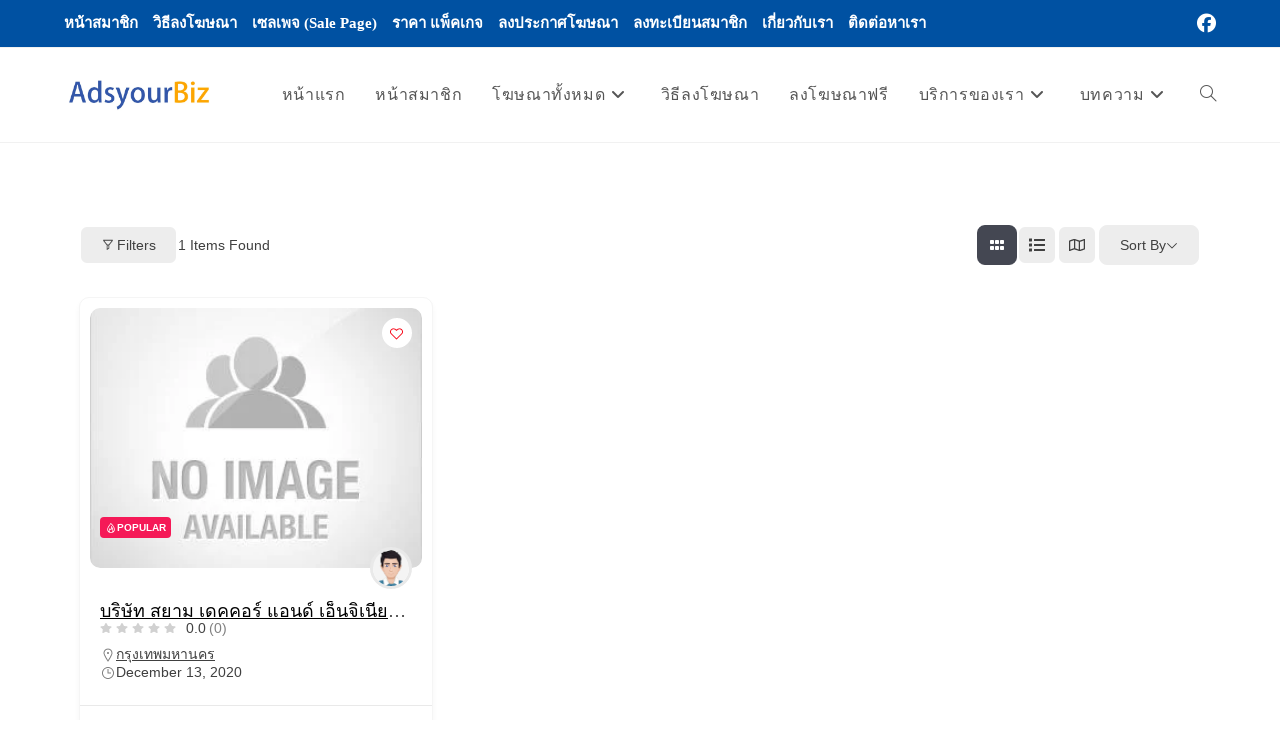

--- FILE ---
content_type: text/html; charset=UTF-8
request_url: https://adsyourbiz.com/ads-tag/interior/
body_size: 152244
content:
<!DOCTYPE html><html class="html" lang="en-US" prefix="og: https://ogp.me/ns#"><head><script data-no-optimize="1">var litespeed_docref=sessionStorage.getItem("litespeed_docref");litespeed_docref&&(Object.defineProperty(document,"referrer",{get:function(){return litespeed_docref}}),sessionStorage.removeItem("litespeed_docref"));</script> <meta charset="UTF-8"><link rel="profile" href="https://gmpg.org/xfn/11"><meta name="viewport" content="width=device-width, initial-scale=1"><title>Interior | Ads Your Biz ลงโฆษณาฟรี</title><meta name="robots" content="follow, index, max-snippet:-1, max-video-preview:-1, max-image-preview:large"/><link rel="canonical" href="https://adsyourbiz.com/ads-tag/interior/" /><meta property="og:locale" content="en_US" /><meta property="og:type" content="article" /><meta property="og:title" content="Interior | Ads Your Biz ลงโฆษณาฟรี" /><meta property="og:url" content="https://adsyourbiz.com/ads-tag/interior/" /><meta property="og:site_name" content="Ads Your Biz ลงโฆษณาฟรี" /><meta property="article:publisher" content="https://www.facebook.com/adsyourbiz" /><meta property="og:updated_time" content="2026-01-01T19:58:24+07:00" /><meta property="og:image" content="https://adsyourbiz.com/wp-content/uploads/2021/02/adsyourbiz_logo_v4_1000x1000.png" /><meta property="og:image:secure_url" content="https://adsyourbiz.com/wp-content/uploads/2021/02/adsyourbiz_logo_v4_1000x1000.png" /><meta property="og:image:width" content="1000" /><meta property="og:image:height" content="1000" /><meta property="og:image:alt" content="Interior" /><meta property="og:image:type" content="image/png" /><meta property="article:published_time" content="2020-11-28T22:41:07+07:00" /><meta property="article:modified_time" content="2026-01-01T19:58:24+07:00" /><meta name="twitter:card" content="summary_large_image" /><meta name="twitter:title" content="Interior | Ads Your Biz ลงโฆษณาฟรี" /><meta name="twitter:image" content="https://adsyourbiz.com/wp-content/uploads/2021/02/adsyourbiz_logo_v4_1000x1000.png" /><meta name="twitter:label1" content="Time to read" /><meta name="twitter:data1" content="Less than a minute" /> <script type="application/ld+json" class="rank-math-schema">{"@context":"https://schema.org","@graph":[{"@type":["ProfessionalService","Organization"],"@id":"https://adsyourbiz.com/#organization","name":"Ads Your Biz","url":"https://adsyourbiz.com","sameAs":["https://www.facebook.com/adsyourbiz"],"logo":{"@type":"ImageObject","@id":"https://adsyourbiz.com/#logo","url":"https://adsyourbiz.com/wp-content/uploads/2021/02/adsyourbiz_logo_v4_1000x243.png","contentUrl":"https://adsyourbiz.com/wp-content/uploads/2021/02/adsyourbiz_logo_v4_1000x243.png","caption":"Ads Your Biz","inLanguage":"en-US","width":"1000","height":"243"},"priceRange":"\u0e3f","openingHours":["Monday,Tuesday,Wednesday,Thursday,Friday,Saturday,Sunday 09:00-17:00"],"image":{"@id":"https://adsyourbiz.com/#logo"}},{"@type":"WebSite","@id":"https://adsyourbiz.com/#website","url":"https://adsyourbiz.com","name":"Ads Your Biz","publisher":{"@id":"https://adsyourbiz.com/#organization"},"inLanguage":"en-US"},{"@type":"ImageObject","@id":"https://adsyourbiz.com/wp-content/uploads/2021/02/adsyourbiz_logo_v4_1000x1000.png","url":"https://adsyourbiz.com/wp-content/uploads/2021/02/adsyourbiz_logo_v4_1000x1000.png","width":"1000","height":"1000","inLanguage":"en-US"},{"@type":"WebPage","@id":"https://adsyourbiz.com/ads-tag/interior/#webpage","url":"https://adsyourbiz.com/ads-tag/interior/","name":"Interior | Ads Your Biz \u0e25\u0e07\u0e42\u0e06\u0e29\u0e13\u0e32\u0e1f\u0e23\u0e35","datePublished":"2020-11-28T22:41:07+07:00","dateModified":"2026-01-01T19:58:24+07:00","isPartOf":{"@id":"https://adsyourbiz.com/#website"},"primaryImageOfPage":{"@id":"https://adsyourbiz.com/wp-content/uploads/2021/02/adsyourbiz_logo_v4_1000x1000.png"},"inLanguage":"en-US"},{"@type":"Person","@id":"https://adsyourbiz.com/author/admin/","name":"Admin","url":"https://adsyourbiz.com/author/admin/","image":{"@type":"ImageObject","@id":"https://adsyourbiz.com/wp-content/litespeed/avatar/64ef5b236f46ac49f703c0ab9ee5cf84.jpg?ver=1769181755","url":"https://adsyourbiz.com/wp-content/litespeed/avatar/64ef5b236f46ac49f703c0ab9ee5cf84.jpg?ver=1769181755","caption":"Admin","inLanguage":"en-US"},"sameAs":["https://adsyourbiz.com"],"worksFor":{"@id":"https://adsyourbiz.com/#organization"}},{"@type":"Article","headline":"Interior | Ads Your Biz \u0e25\u0e07\u0e42\u0e06\u0e29\u0e13\u0e32\u0e1f\u0e23\u0e35","datePublished":"2020-11-28T22:41:07+07:00","dateModified":"2026-01-01T19:58:24+07:00","author":{"@id":"https://adsyourbiz.com/author/admin/","name":"Admin"},"publisher":{"@id":"https://adsyourbiz.com/#organization"},"name":"Interior | Ads Your Biz \u0e25\u0e07\u0e42\u0e06\u0e29\u0e13\u0e32\u0e1f\u0e23\u0e35","@id":"https://adsyourbiz.com/ads-tag/interior/#richSnippet","isPartOf":{"@id":"https://adsyourbiz.com/ads-tag/interior/#webpage"},"image":{"@id":"https://adsyourbiz.com/wp-content/uploads/2021/02/adsyourbiz_logo_v4_1000x1000.png"},"inLanguage":"en-US","mainEntityOfPage":{"@id":"https://adsyourbiz.com/ads-tag/interior/#webpage"}}]}</script> <link rel='dns-prefetch' href='//fonts.googleapis.com' /><link rel="alternate" title="oEmbed (JSON)" type="application/json+oembed" href="https://adsyourbiz.com/wp-json/oembed/1.0/embed?url=https%3A%2F%2Fadsyourbiz.com%2Fads-tag%2F" /><link rel="alternate" title="oEmbed (XML)" type="text/xml+oembed" href="https://adsyourbiz.com/wp-json/oembed/1.0/embed?url=https%3A%2F%2Fadsyourbiz.com%2Fads-tag%2F&#038;format=xml" /><style id='wp-img-auto-sizes-contain-inline-css'>img:is([sizes=auto i],[sizes^="auto," i]){contain-intrinsic-size:3000px 1500px}
/*# sourceURL=wp-img-auto-sizes-contain-inline-css */</style><link data-optimized="2" rel="stylesheet" href="https://adsyourbiz.com/wp-content/litespeed/css/ccc91a05175afd9ace807f373d1db6eb.css?ver=21e78" /><style id='wp-block-library-theme-inline-css'>.wp-block-audio :where(figcaption){color:#555;font-size:13px;text-align:center}.is-dark-theme .wp-block-audio :where(figcaption){color:#ffffffa6}.wp-block-audio{margin:0 0 1em}.wp-block-code{border:1px solid #ccc;border-radius:4px;font-family:Menlo,Consolas,monaco,monospace;padding:.8em 1em}.wp-block-embed :where(figcaption){color:#555;font-size:13px;text-align:center}.is-dark-theme .wp-block-embed :where(figcaption){color:#ffffffa6}.wp-block-embed{margin:0 0 1em}.blocks-gallery-caption{color:#555;font-size:13px;text-align:center}.is-dark-theme .blocks-gallery-caption{color:#ffffffa6}:root :where(.wp-block-image figcaption){color:#555;font-size:13px;text-align:center}.is-dark-theme :root :where(.wp-block-image figcaption){color:#ffffffa6}.wp-block-image{margin:0 0 1em}.wp-block-pullquote{border-bottom:4px solid;border-top:4px solid;color:currentColor;margin-bottom:1.75em}.wp-block-pullquote :where(cite),.wp-block-pullquote :where(footer),.wp-block-pullquote__citation{color:currentColor;font-size:.8125em;font-style:normal;text-transform:uppercase}.wp-block-quote{border-left:.25em solid;margin:0 0 1.75em;padding-left:1em}.wp-block-quote cite,.wp-block-quote footer{color:currentColor;font-size:.8125em;font-style:normal;position:relative}.wp-block-quote:where(.has-text-align-right){border-left:none;border-right:.25em solid;padding-left:0;padding-right:1em}.wp-block-quote:where(.has-text-align-center){border:none;padding-left:0}.wp-block-quote.is-large,.wp-block-quote.is-style-large,.wp-block-quote:where(.is-style-plain){border:none}.wp-block-search .wp-block-search__label{font-weight:700}.wp-block-search__button{border:1px solid #ccc;padding:.375em .625em}:where(.wp-block-group.has-background){padding:1.25em 2.375em}.wp-block-separator.has-css-opacity{opacity:.4}.wp-block-separator{border:none;border-bottom:2px solid;margin-left:auto;margin-right:auto}.wp-block-separator.has-alpha-channel-opacity{opacity:1}.wp-block-separator:not(.is-style-wide):not(.is-style-dots){width:100px}.wp-block-separator.has-background:not(.is-style-dots){border-bottom:none;height:1px}.wp-block-separator.has-background:not(.is-style-wide):not(.is-style-dots){height:2px}.wp-block-table{margin:0 0 1em}.wp-block-table td,.wp-block-table th{word-break:normal}.wp-block-table :where(figcaption){color:#555;font-size:13px;text-align:center}.is-dark-theme .wp-block-table :where(figcaption){color:#ffffffa6}.wp-block-video :where(figcaption){color:#555;font-size:13px;text-align:center}.is-dark-theme .wp-block-video :where(figcaption){color:#ffffffa6}.wp-block-video{margin:0 0 1em}:root :where(.wp-block-template-part.has-background){margin-bottom:0;margin-top:0;padding:1.25em 2.375em}
/*# sourceURL=/wp-includes/css/dist/block-library/theme.min.css */</style><style id='classic-theme-styles-inline-css'>/*! This file is auto-generated */
.wp-block-button__link{color:#fff;background-color:#32373c;border-radius:9999px;box-shadow:none;text-decoration:none;padding:calc(.667em + 2px) calc(1.333em + 2px);font-size:1.125em}.wp-block-file__button{background:#32373c;color:#fff;text-decoration:none}
/*# sourceURL=/wp-includes/css/classic-themes.min.css */</style><style id='directorist-main-style-inline-css'>:root{--directorist-color-primary:#444752;--directorist-color-primary-rgb:68,71,82;--directorist-color-secondary:#F2F3F5;--directorist-color-secondary-rgb:242,243,245;--directorist-color-dark:#000;--directorist-color-dark-rgb:0,0,0;--directorist-color-success:#28A800;--directorist-color-success-rgb:40,168,0;--directorist-color-info:#2c99ff;--directorist-color-info-rgb:44,153,255;--directorist-color-warning:#f28100;--directorist-color-warning-rgb:242,129,0;--directorist-color-danger:#f80718;--directorist-color-danger-rgb:248,7,24;--directorist-color-white:#fff;--directorist-color-white-rgb:255,255,255;--directorist-color-body:#404040;--directorist-color-gray:#bcbcbc;--directorist-color-gray-rgb:188,188,188;--directorist-color-gray-hover:#BCBCBC;--directorist-color-light:#ededed;--directorist-color-light-hover:#fff;--directorist-color-light-gray:#808080;--directorist-color-light-gray-rgb:237,237,237;--directorist-color-deep-gray:#808080;--directorist-color-bg-gray:#f4f4f4;--directorist-color-bg-light-gray:#F4F5F6;--directorist-color-bg-light:#EDEDED;--directorist-color-placeholder:#6c757d;--directorist-color-overlay:rgba(var(--directorist-color-dark-rgb),.5);--directorist-color-overlay-normal:rgba(var(--directorist-color-dark-rgb),.2);--directorist-color-border:#e9e9e9;--directorist-color-border-light:#f5f5f5;--directorist-color-border-gray:#d9d9d9;--directorist-box-shadow:0 4px 6px rgba(0,0,0,.04);--directorist-box-shadow-sm:0 2px 5px rgba(0,0,0,.05);--directorist-color-open-badge:#32cc6f;--directorist-color-closed-badge:#e23636;--directorist-color-featured-badge:#fa8b0c;--directorist-color-popular-badge:#f51957;--directorist-color-new-badge:#2C99FF;--directorist-color-marker-shape:#444752;--directorist-color-marker-icon:#fff;--directorist-color-marker-shape-rgb:68,71,82;--directorist-fw-regular:400;--directorist-fw-medium:500;--directorist-fw-semiBold:600;--directorist-fw-bold:700;--directorist-border-radius-xs:8px;--directorist-border-radius-sm:10px;--directorist-border-radius-md:12px;--directorist-border-radius-lg:16px;--directorist-color-btn:var(--directorist-color-primary);--directorist-color-btn-hover:rgba(var(--directorist-color-primary-rgb),.80);--directorist-color-btn-border:var(--directorist-color-primary);--directorist-color-btn-primary:#fff;--directorist-color-btn-primary-rgb:68,71,82;--directorist-color-btn-primary-bg:#444752;--directorist-color-btn-primary-border:#444752;--directorist-color-btn-secondary:#404040;--directorist-color-btn-secondary-rgb:242,243,245;--directorist-color-btn-secondary-bg:#f2f3f5;--directorist-color-btn-secondary-border:#f2f3f5;--directorist-color-star:var(--directorist-color-warning);--gallery-crop-width:740px;--gallery-crop-height:580px}.pricing .price_action .price_action--btn,#directorist.atbd_wrapper .btn-primary,.default-ad-search .submit_btn .btn-default,.atbd_content_active #directorist.atbd_wrapper.dashboard_area .user_pro_img_area .user_img .choose_btn #upload_pro_pic,#directorist.atbd_wrapper .at-modal .at-modal-close,.atbdp_login_form_shortcode #loginform p input[type=submit],.atbd_manage_fees_wrapper .table tr .action p .btn-block,#directorist.atbd_wrapper #atbdp-checkout-form #atbdp_checkout_submit_btn,#directorist.atbd_wrapper .ezmu__btn,.default-ad-search .submit_btn .btn-primary,.directorist-content-active .widget.atbd_widget .directorist .btn,.directorist-btn.directorist-btn-dark,.atbd-add-payment-method form .atbd-save-card,#bhCopyTime,#bhAddNew,.directorist-content-active .widget.atbd_widget .atbd_author_info_widget .btn{color:var(--directorist-color-white)}.pricing .price_action .price_action--btn:hover,#directorist.atbd_wrapper .btn-primary:hover,.default-ad-search .submit_btn .btn-default:hover,.atbd_content_active #directorist.atbd_wrapper.dashboard_area .user_pro_img_area .user_img .choose_btn #upload_pro_pic:hover,#directorist.atbd_wrapper .at-modal .at-modal-close:hover,.atbdp_login_form_shortcode #loginform p input[type=submit]:hover,.atbd_manage_fees_wrapper .table tr .action p .btn-block:hover,#directorist.atbd_wrapper #atbdp-checkout-form #atbdp_checkout_submit_btn:hover,#directorist.atbd_wrapper .ezmu__btn:hover,.default-ad-search .submit_btn .btn-primary:hover,.directorist-content-active .widget.atbd_widget .directorist .btn:hover,.directorist-btn.directorist-btn-dark:hover,.atbd-add-payment-method form .atbd-save-card:hover,#bhCopyTime:hover,#bhAddNew:hover,.bdb-select-hours .bdb-remove:hover,.directorist-content-active .widget.atbd_widget .atbd_author_info_widget .btn:hover{color:var(--directorist-color-white)}.pricing .price_action .price_action--btn,#directorist.atbd_wrapper .btn-primary,.default-ad-search .submit_btn .btn-default,.atbd_content_active #directorist.atbd_wrapper.dashboard_area .user_pro_img_area .user_img .choose_btn #upload_pro_pic,#directorist.atbd_wrapper .at-modal .at-modal-close,.atbdp_login_form_shortcode #loginform p input[type=submit],.atbd_manage_fees_wrapper .table tr .action p .btn-block,#directorist.atbd_wrapper .ezmu__btn,.default-ad-search .submit_btn .btn-primary .directorist-content-active .widget.atbd_widget .directorist .btn,.directorist-btn.directorist-btn-dark,.atbd-add-payment-method form .atbd-save-card,#bhCopyTime,#bhAddNew,.bdb-select-hours .bdb-remove,.directorist-content-active .widget.atbd_widget .atbd_author_info_widget .btn{background:var(--directorist-color-btn-primary-bg)}.pricing .price_action .price_action--btn:hover,#directorist.atbd_wrapper .btn-primary:hover,#directorist.atbd_wrapper .at-modal .at-modal-close:hover,.default-ad-search .submit_btn .btn-default:hover,.atbd_content_active #directorist.atbd_wrapper.dashboard_area .user_pro_img_area .user_img .choose_btn #upload_pro_pic:hover,.atbdp_login_form_shortcode #loginform p input[type=submit]:hover,#directorist.atbd_wrapper .ezmu__btn:hover,.default-ad-search .submit_btn .btn-primary:hover,.directorist-content-active .widget.atbd_widget .directorist .btn:hover,.directorist-btn.directorist-btn-dark:hover,.atbd-add-payment-method form .atbd-save-card:hover,#bhCopyTime:hover,#bhAddNew:hover,.bdb-select-hours .bdb-remove:hover,.directorist-content-active .widget.atbd_widget .atbd_author_info_widget .btn:hover{background:var(--directorist-color-btn-hover)}#directorist.atbd_wrapper .btn-primary,.default-ad-search .submit_btn .btn-default,.atbdp_login_form_shortcode #loginform p input[type=submit],.default-ad-search .submit_btn .btn-primary,.directorist-content-active .widget.atbd_widget .directorist .btn,.atbd-add-payment-method form .atbd-save-card,.directorist-content-active .widget.atbd_widget .atbd_author_info_widget .btn{border-color:var(--directorist-color-btn-border)}#directorist.atbd_wrapper .btn-primary:hover,.default-ad-search .submit_btn .btn-default:hover,.atbdp_login_form_shortcode #loginform p input[type=submit]:hover,.default-ad-search .submit_btn .btn-primary:hover,.directorist-content-active .widget.atbd_widget .directorist .btn:hover,.atbd-add-payment-method form .atbd-save-card:hover,.directorist-content-active .widget.atbd_widget .atbd_author_info_widget .btn:hover{border-color:var(--directorist-color-primary)}.ads-advanced .price-frequency .pf-btn input:checked+span,.atbdpr-range .ui-slider-horizontal .ui-slider-range,.custom-control .custom-control-input:checked~.check--select,#directorist.atbd_wrapper .pagination .nav-links .current,.atbd_director_social_wrap a,.widget.atbd_widget[id^=bd] .atbd_author_info_widget .directorist-author-social li a,.widget.atbd_widget[id^=dcl] .atbd_author_info_widget .directorist-author-social li a,.atbd_content_active #directorist.atbd_wrapper .widget.atbd_widget .atbdp.atbdp-widget-tags ul li a:hover{background:var(--directorist-color-primary)!important}.ads-advanced .price-frequency .pf-btn input:checked+span,.directorist-content-active .directorist-type-nav__list .directorist-type-nav__list__current .directorist-type-nav__link,.atbdpr-range .ui-slider-horizontal .ui-slider-handle,.custom-control .custom-control-input:checked~.check--select,.custom-control .custom-control-input:checked~.radio--select,#atpp-plan-change-modal .atm-contents-inner .dcl_pricing_plan input:checked+label:before,#dwpp-plan-renew-modal .atm-contents-inner .dcl_pricing_plan input:checked+label:before{border-color:var(--directorist-color-primary)}.atbd_map_shape{background:var(--directorist-color-marker-shape)!important}.map-icon-label i,.atbd_map_shape>span{color:var(--directorist-color-marker-icon)!important}
:root{--directorist-color-primary:#444752;--directorist-color-primary-rgb:68,71,82;--directorist-color-secondary:#F2F3F5;--directorist-color-secondary-rgb:242,243,245;--directorist-color-dark:#000;--directorist-color-dark-rgb:0,0,0;--directorist-color-success:#28A800;--directorist-color-success-rgb:40,168,0;--directorist-color-info:#2c99ff;--directorist-color-info-rgb:44,153,255;--directorist-color-warning:#f28100;--directorist-color-warning-rgb:242,129,0;--directorist-color-danger:#f80718;--directorist-color-danger-rgb:248,7,24;--directorist-color-white:#fff;--directorist-color-white-rgb:255,255,255;--directorist-color-body:#404040;--directorist-color-gray:#bcbcbc;--directorist-color-gray-rgb:188,188,188;--directorist-color-gray-hover:#BCBCBC;--directorist-color-light:#ededed;--directorist-color-light-hover:#fff;--directorist-color-light-gray:#808080;--directorist-color-light-gray-rgb:237,237,237;--directorist-color-deep-gray:#808080;--directorist-color-bg-gray:#f4f4f4;--directorist-color-bg-light-gray:#F4F5F6;--directorist-color-bg-light:#EDEDED;--directorist-color-placeholder:#6c757d;--directorist-color-overlay:rgba(var(--directorist-color-dark-rgb),.5);--directorist-color-overlay-normal:rgba(var(--directorist-color-dark-rgb),.2);--directorist-color-border:#e9e9e9;--directorist-color-border-light:#f5f5f5;--directorist-color-border-gray:#d9d9d9;--directorist-box-shadow:0 4px 6px rgba(0,0,0,.04);--directorist-box-shadow-sm:0 2px 5px rgba(0,0,0,.05);--directorist-color-open-badge:#32cc6f;--directorist-color-closed-badge:#e23636;--directorist-color-featured-badge:#fa8b0c;--directorist-color-popular-badge:#f51957;--directorist-color-new-badge:#2C99FF;--directorist-color-marker-shape:#444752;--directorist-color-marker-icon:#fff;--directorist-color-marker-shape-rgb:68,71,82;--directorist-fw-regular:400;--directorist-fw-medium:500;--directorist-fw-semiBold:600;--directorist-fw-bold:700;--directorist-border-radius-xs:8px;--directorist-border-radius-sm:10px;--directorist-border-radius-md:12px;--directorist-border-radius-lg:16px;--directorist-color-btn:var(--directorist-color-primary);--directorist-color-btn-hover:rgba(var(--directorist-color-primary-rgb),.80);--directorist-color-btn-border:var(--directorist-color-primary);--directorist-color-btn-primary:#fff;--directorist-color-btn-primary-rgb:68,71,82;--directorist-color-btn-primary-bg:#444752;--directorist-color-btn-primary-border:#444752;--directorist-color-btn-secondary:#404040;--directorist-color-btn-secondary-rgb:242,243,245;--directorist-color-btn-secondary-bg:#f2f3f5;--directorist-color-btn-secondary-border:#f2f3f5;--directorist-color-star:var(--directorist-color-warning);--gallery-crop-width:740px;--gallery-crop-height:580px}.pricing .price_action .price_action--btn,#directorist.atbd_wrapper .btn-primary,.default-ad-search .submit_btn .btn-default,.atbd_content_active #directorist.atbd_wrapper.dashboard_area .user_pro_img_area .user_img .choose_btn #upload_pro_pic,#directorist.atbd_wrapper .at-modal .at-modal-close,.atbdp_login_form_shortcode #loginform p input[type=submit],.atbd_manage_fees_wrapper .table tr .action p .btn-block,#directorist.atbd_wrapper #atbdp-checkout-form #atbdp_checkout_submit_btn,#directorist.atbd_wrapper .ezmu__btn,.default-ad-search .submit_btn .btn-primary,.directorist-content-active .widget.atbd_widget .directorist .btn,.directorist-btn.directorist-btn-dark,.atbd-add-payment-method form .atbd-save-card,#bhCopyTime,#bhAddNew,.directorist-content-active .widget.atbd_widget .atbd_author_info_widget .btn{color:var(--directorist-color-white)}.pricing .price_action .price_action--btn:hover,#directorist.atbd_wrapper .btn-primary:hover,.default-ad-search .submit_btn .btn-default:hover,.atbd_content_active #directorist.atbd_wrapper.dashboard_area .user_pro_img_area .user_img .choose_btn #upload_pro_pic:hover,#directorist.atbd_wrapper .at-modal .at-modal-close:hover,.atbdp_login_form_shortcode #loginform p input[type=submit]:hover,.atbd_manage_fees_wrapper .table tr .action p .btn-block:hover,#directorist.atbd_wrapper #atbdp-checkout-form #atbdp_checkout_submit_btn:hover,#directorist.atbd_wrapper .ezmu__btn:hover,.default-ad-search .submit_btn .btn-primary:hover,.directorist-content-active .widget.atbd_widget .directorist .btn:hover,.directorist-btn.directorist-btn-dark:hover,.atbd-add-payment-method form .atbd-save-card:hover,#bhCopyTime:hover,#bhAddNew:hover,.bdb-select-hours .bdb-remove:hover,.directorist-content-active .widget.atbd_widget .atbd_author_info_widget .btn:hover{color:var(--directorist-color-white)}.pricing .price_action .price_action--btn,#directorist.atbd_wrapper .btn-primary,.default-ad-search .submit_btn .btn-default,.atbd_content_active #directorist.atbd_wrapper.dashboard_area .user_pro_img_area .user_img .choose_btn #upload_pro_pic,#directorist.atbd_wrapper .at-modal .at-modal-close,.atbdp_login_form_shortcode #loginform p input[type=submit],.atbd_manage_fees_wrapper .table tr .action p .btn-block,#directorist.atbd_wrapper .ezmu__btn,.default-ad-search .submit_btn .btn-primary .directorist-content-active .widget.atbd_widget .directorist .btn,.directorist-btn.directorist-btn-dark,.atbd-add-payment-method form .atbd-save-card,#bhCopyTime,#bhAddNew,.bdb-select-hours .bdb-remove,.directorist-content-active .widget.atbd_widget .atbd_author_info_widget .btn{background:var(--directorist-color-btn-primary-bg)}.pricing .price_action .price_action--btn:hover,#directorist.atbd_wrapper .btn-primary:hover,#directorist.atbd_wrapper .at-modal .at-modal-close:hover,.default-ad-search .submit_btn .btn-default:hover,.atbd_content_active #directorist.atbd_wrapper.dashboard_area .user_pro_img_area .user_img .choose_btn #upload_pro_pic:hover,.atbdp_login_form_shortcode #loginform p input[type=submit]:hover,#directorist.atbd_wrapper .ezmu__btn:hover,.default-ad-search .submit_btn .btn-primary:hover,.directorist-content-active .widget.atbd_widget .directorist .btn:hover,.directorist-btn.directorist-btn-dark:hover,.atbd-add-payment-method form .atbd-save-card:hover,#bhCopyTime:hover,#bhAddNew:hover,.bdb-select-hours .bdb-remove:hover,.directorist-content-active .widget.atbd_widget .atbd_author_info_widget .btn:hover{background:var(--directorist-color-btn-hover)}#directorist.atbd_wrapper .btn-primary,.default-ad-search .submit_btn .btn-default,.atbdp_login_form_shortcode #loginform p input[type=submit],.default-ad-search .submit_btn .btn-primary,.directorist-content-active .widget.atbd_widget .directorist .btn,.atbd-add-payment-method form .atbd-save-card,.directorist-content-active .widget.atbd_widget .atbd_author_info_widget .btn{border-color:var(--directorist-color-btn-border)}#directorist.atbd_wrapper .btn-primary:hover,.default-ad-search .submit_btn .btn-default:hover,.atbdp_login_form_shortcode #loginform p input[type=submit]:hover,.default-ad-search .submit_btn .btn-primary:hover,.directorist-content-active .widget.atbd_widget .directorist .btn:hover,.atbd-add-payment-method form .atbd-save-card:hover,.directorist-content-active .widget.atbd_widget .atbd_author_info_widget .btn:hover{border-color:var(--directorist-color-primary)}.ads-advanced .price-frequency .pf-btn input:checked+span,.atbdpr-range .ui-slider-horizontal .ui-slider-range,.custom-control .custom-control-input:checked~.check--select,#directorist.atbd_wrapper .pagination .nav-links .current,.atbd_director_social_wrap a,.widget.atbd_widget[id^=bd] .atbd_author_info_widget .directorist-author-social li a,.widget.atbd_widget[id^=dcl] .atbd_author_info_widget .directorist-author-social li a,.atbd_content_active #directorist.atbd_wrapper .widget.atbd_widget .atbdp.atbdp-widget-tags ul li a:hover{background:var(--directorist-color-primary)!important}.ads-advanced .price-frequency .pf-btn input:checked+span,.directorist-content-active .directorist-type-nav__list .directorist-type-nav__list__current .directorist-type-nav__link,.atbdpr-range .ui-slider-horizontal .ui-slider-handle,.custom-control .custom-control-input:checked~.check--select,.custom-control .custom-control-input:checked~.radio--select,#atpp-plan-change-modal .atm-contents-inner .dcl_pricing_plan input:checked+label:before,#dwpp-plan-renew-modal .atm-contents-inner .dcl_pricing_plan input:checked+label:before{border-color:var(--directorist-color-primary)}.atbd_map_shape{background:var(--directorist-color-marker-shape)!important}.map-icon-label i,.atbd_map_shape>span{color:var(--directorist-color-marker-icon)!important}
:root{--directorist-color-primary:#444752;--directorist-color-primary-rgb:68,71,82;--directorist-color-secondary:#F2F3F5;--directorist-color-secondary-rgb:242,243,245;--directorist-color-dark:#000;--directorist-color-dark-rgb:0,0,0;--directorist-color-success:#28A800;--directorist-color-success-rgb:40,168,0;--directorist-color-info:#2c99ff;--directorist-color-info-rgb:44,153,255;--directorist-color-warning:#f28100;--directorist-color-warning-rgb:242,129,0;--directorist-color-danger:#f80718;--directorist-color-danger-rgb:248,7,24;--directorist-color-white:#fff;--directorist-color-white-rgb:255,255,255;--directorist-color-body:#404040;--directorist-color-gray:#bcbcbc;--directorist-color-gray-rgb:188,188,188;--directorist-color-gray-hover:#BCBCBC;--directorist-color-light:#ededed;--directorist-color-light-hover:#fff;--directorist-color-light-gray:#808080;--directorist-color-light-gray-rgb:237,237,237;--directorist-color-deep-gray:#808080;--directorist-color-bg-gray:#f4f4f4;--directorist-color-bg-light-gray:#F4F5F6;--directorist-color-bg-light:#EDEDED;--directorist-color-placeholder:#6c757d;--directorist-color-overlay:rgba(var(--directorist-color-dark-rgb),.5);--directorist-color-overlay-normal:rgba(var(--directorist-color-dark-rgb),.2);--directorist-color-border:#e9e9e9;--directorist-color-border-light:#f5f5f5;--directorist-color-border-gray:#d9d9d9;--directorist-box-shadow:0 4px 6px rgba(0,0,0,.04);--directorist-box-shadow-sm:0 2px 5px rgba(0,0,0,.05);--directorist-color-open-badge:#32cc6f;--directorist-color-closed-badge:#e23636;--directorist-color-featured-badge:#fa8b0c;--directorist-color-popular-badge:#f51957;--directorist-color-new-badge:#2C99FF;--directorist-color-marker-shape:#444752;--directorist-color-marker-icon:#fff;--directorist-color-marker-shape-rgb:68,71,82;--directorist-fw-regular:400;--directorist-fw-medium:500;--directorist-fw-semiBold:600;--directorist-fw-bold:700;--directorist-border-radius-xs:8px;--directorist-border-radius-sm:10px;--directorist-border-radius-md:12px;--directorist-border-radius-lg:16px;--directorist-color-btn:var(--directorist-color-primary);--directorist-color-btn-hover:rgba(var(--directorist-color-primary-rgb),.80);--directorist-color-btn-border:var(--directorist-color-primary);--directorist-color-btn-primary:#fff;--directorist-color-btn-primary-rgb:68,71,82;--directorist-color-btn-primary-bg:#444752;--directorist-color-btn-primary-border:#444752;--directorist-color-btn-secondary:#404040;--directorist-color-btn-secondary-rgb:242,243,245;--directorist-color-btn-secondary-bg:#f2f3f5;--directorist-color-btn-secondary-border:#f2f3f5;--directorist-color-star:var(--directorist-color-warning);--gallery-crop-width:740px;--gallery-crop-height:580px}.pricing .price_action .price_action--btn,#directorist.atbd_wrapper .btn-primary,.default-ad-search .submit_btn .btn-default,.atbd_content_active #directorist.atbd_wrapper.dashboard_area .user_pro_img_area .user_img .choose_btn #upload_pro_pic,#directorist.atbd_wrapper .at-modal .at-modal-close,.atbdp_login_form_shortcode #loginform p input[type=submit],.atbd_manage_fees_wrapper .table tr .action p .btn-block,#directorist.atbd_wrapper #atbdp-checkout-form #atbdp_checkout_submit_btn,#directorist.atbd_wrapper .ezmu__btn,.default-ad-search .submit_btn .btn-primary,.directorist-content-active .widget.atbd_widget .directorist .btn,.directorist-btn.directorist-btn-dark,.atbd-add-payment-method form .atbd-save-card,#bhCopyTime,#bhAddNew,.directorist-content-active .widget.atbd_widget .atbd_author_info_widget .btn{color:var(--directorist-color-white)}.pricing .price_action .price_action--btn:hover,#directorist.atbd_wrapper .btn-primary:hover,.default-ad-search .submit_btn .btn-default:hover,.atbd_content_active #directorist.atbd_wrapper.dashboard_area .user_pro_img_area .user_img .choose_btn #upload_pro_pic:hover,#directorist.atbd_wrapper .at-modal .at-modal-close:hover,.atbdp_login_form_shortcode #loginform p input[type=submit]:hover,.atbd_manage_fees_wrapper .table tr .action p .btn-block:hover,#directorist.atbd_wrapper #atbdp-checkout-form #atbdp_checkout_submit_btn:hover,#directorist.atbd_wrapper .ezmu__btn:hover,.default-ad-search .submit_btn .btn-primary:hover,.directorist-content-active .widget.atbd_widget .directorist .btn:hover,.directorist-btn.directorist-btn-dark:hover,.atbd-add-payment-method form .atbd-save-card:hover,#bhCopyTime:hover,#bhAddNew:hover,.bdb-select-hours .bdb-remove:hover,.directorist-content-active .widget.atbd_widget .atbd_author_info_widget .btn:hover{color:var(--directorist-color-white)}.pricing .price_action .price_action--btn,#directorist.atbd_wrapper .btn-primary,.default-ad-search .submit_btn .btn-default,.atbd_content_active #directorist.atbd_wrapper.dashboard_area .user_pro_img_area .user_img .choose_btn #upload_pro_pic,#directorist.atbd_wrapper .at-modal .at-modal-close,.atbdp_login_form_shortcode #loginform p input[type=submit],.atbd_manage_fees_wrapper .table tr .action p .btn-block,#directorist.atbd_wrapper .ezmu__btn,.default-ad-search .submit_btn .btn-primary .directorist-content-active .widget.atbd_widget .directorist .btn,.directorist-btn.directorist-btn-dark,.atbd-add-payment-method form .atbd-save-card,#bhCopyTime,#bhAddNew,.bdb-select-hours .bdb-remove,.directorist-content-active .widget.atbd_widget .atbd_author_info_widget .btn{background:var(--directorist-color-btn-primary-bg)}.pricing .price_action .price_action--btn:hover,#directorist.atbd_wrapper .btn-primary:hover,#directorist.atbd_wrapper .at-modal .at-modal-close:hover,.default-ad-search .submit_btn .btn-default:hover,.atbd_content_active #directorist.atbd_wrapper.dashboard_area .user_pro_img_area .user_img .choose_btn #upload_pro_pic:hover,.atbdp_login_form_shortcode #loginform p input[type=submit]:hover,#directorist.atbd_wrapper .ezmu__btn:hover,.default-ad-search .submit_btn .btn-primary:hover,.directorist-content-active .widget.atbd_widget .directorist .btn:hover,.directorist-btn.directorist-btn-dark:hover,.atbd-add-payment-method form .atbd-save-card:hover,#bhCopyTime:hover,#bhAddNew:hover,.bdb-select-hours .bdb-remove:hover,.directorist-content-active .widget.atbd_widget .atbd_author_info_widget .btn:hover{background:var(--directorist-color-btn-hover)}#directorist.atbd_wrapper .btn-primary,.default-ad-search .submit_btn .btn-default,.atbdp_login_form_shortcode #loginform p input[type=submit],.default-ad-search .submit_btn .btn-primary,.directorist-content-active .widget.atbd_widget .directorist .btn,.atbd-add-payment-method form .atbd-save-card,.directorist-content-active .widget.atbd_widget .atbd_author_info_widget .btn{border-color:var(--directorist-color-btn-border)}#directorist.atbd_wrapper .btn-primary:hover,.default-ad-search .submit_btn .btn-default:hover,.atbdp_login_form_shortcode #loginform p input[type=submit]:hover,.default-ad-search .submit_btn .btn-primary:hover,.directorist-content-active .widget.atbd_widget .directorist .btn:hover,.atbd-add-payment-method form .atbd-save-card:hover,.directorist-content-active .widget.atbd_widget .atbd_author_info_widget .btn:hover{border-color:var(--directorist-color-primary)}.ads-advanced .price-frequency .pf-btn input:checked+span,.atbdpr-range .ui-slider-horizontal .ui-slider-range,.custom-control .custom-control-input:checked~.check--select,#directorist.atbd_wrapper .pagination .nav-links .current,.atbd_director_social_wrap a,.widget.atbd_widget[id^=bd] .atbd_author_info_widget .directorist-author-social li a,.widget.atbd_widget[id^=dcl] .atbd_author_info_widget .directorist-author-social li a,.atbd_content_active #directorist.atbd_wrapper .widget.atbd_widget .atbdp.atbdp-widget-tags ul li a:hover{background:var(--directorist-color-primary)!important}.ads-advanced .price-frequency .pf-btn input:checked+span,.directorist-content-active .directorist-type-nav__list .directorist-type-nav__list__current .directorist-type-nav__link,.atbdpr-range .ui-slider-horizontal .ui-slider-handle,.custom-control .custom-control-input:checked~.check--select,.custom-control .custom-control-input:checked~.radio--select,#atpp-plan-change-modal .atm-contents-inner .dcl_pricing_plan input:checked+label:before,#dwpp-plan-renew-modal .atm-contents-inner .dcl_pricing_plan input:checked+label:before{border-color:var(--directorist-color-primary)}.atbd_map_shape{background:var(--directorist-color-marker-shape)!important}.map-icon-label i,.atbd_map_shape>span{color:var(--directorist-color-marker-icon)!important}
/*# sourceURL=directorist-main-style-inline-css */</style><style id='directorist-search-modal-style-inline-css'>.dspb-container,.dspb-container-fluid{width:100%;padding-right:var(--bs-gutter-x, 0.75rem);padding-left:var(--bs-gutter-x, 0.75rem);margin-right:auto;margin-left:auto}@media(min-width: 576px){.dspb-container,.dspb-container-sm{max-width:540px}}@media(min-width: 768px){.dspb-container,.dspb-container-md,.dspb-container-sm{max-width:720px}}@media(min-width: 992px){.dspb-container,.dspb-container-lg,.dspb-container-md,.dspb-container-sm{max-width:960px}}@media(min-width: 1200px){.dspb-container,.dspb-container-lg,.dspb-container-md,.dspb-container-sm,.dspb-container-xl{max-width:1140px}}@media(min-width: 1400px){.dspb-container,.dspb-container-lg,.dspb-container-md,.dspb-container-sm,.dspb-container-xl,.dspb-container-xxl{max-width:1320px}}.dspb-row{--bs-gutter-x: 1.5rem;--bs-gutter-y: 0;display:-webkit-box;display:-webkit-flex;display:-ms-flexbox;display:flex;-webkit-flex-wrap:wrap;-ms-flex-wrap:wrap;flex-wrap:wrap;margin-top:calc(var(--bs-gutter-y)*-1);margin-right:calc(var(--bs-gutter-x)*-0.5);margin-left:calc(var(--bs-gutter-x)*-0.5)}.dspb-row>*{width:100%}.directorist-search-popup-block{display:-webkit-inline-box;display:-webkit-inline-flex;display:-ms-inline-flexbox;display:inline-flex;-webkit-box-align:center;-webkit-align-items:center;-ms-flex-align:center;align-items:center}.directorist-search-popup-block__popup:not(.responsive-true){position:fixed;top:0;left:0;width:100%;height:auto;-webkit-transition:all .3s ease-in-out;transition:all .3s ease-in-out;-webkit-transform:translate(0, -50%) scaleY(0);transform:translate(0, -50%) scaleY(0);opacity:0;visibility:hidden;z-index:1031;background-color:var(--directorist-color-white);-webkit-box-shadow:0 5px 10px rgba(143,142,159,.1);box-shadow:0 5px 10px rgba(143,142,159,.1)}.directorist-search-popup-block__popup:not(.responsive-true).show{-webkit-transform:translate(0, 0) scaleY(1);transform:translate(0, 0) scaleY(1);opacity:1;visibility:visible}@media only screen and (max-width: 575px){.directorist-search-popup-block__popup.responsive-true .directorist-search-form-action__modal{display:none}}.directorist-search-popup-block__form{max-height:400px;overflow-y:auto;overflow-x:hidden;display:-webkit-box;display:-webkit-flex;display:-ms-flexbox;display:flex;padding:30px;margin-bottom:30px;scrollbar-width:thin;scrollbar-color:var(--directorist-color-border) var(--directorist-color-white)}@media only screen and (max-width: 767px){.directorist-search-popup-block__form{padding:30px 0 0}}@media only screen and (max-width: 575px){.directorist-search-popup-block__form{padding:30px 30px 0 6px}}.directorist-search-popup-block__form::-webkit-scrollbar{width:11px}.directorist-search-popup-block__form::-webkit-scrollbar-track{background:var(--directorist-color-white)}.directorist-search-popup-block__form::-webkit-scrollbar-thumb{background-color:var(--directorist-color-border);border-radius:6px;border:3px solid var(--directorist-color-white)}.directorist-search-popup-block__form-close{position:fixed;top:35px;right:50px;border:none;opacity:1;cursor:pointer;-webkit-transition:.3s ease-in-out;transition:.3s ease-in-out;z-index:99999;line-height:.8;display:-webkit-box;display:-webkit-flex;display:-ms-flexbox;display:flex;-webkit-box-align:center;-webkit-align-items:center;-ms-flex-align:center;align-items:center;-webkit-box-pack:center;-webkit-justify-content:center;-ms-flex-pack:center;justify-content:center;width:30px;height:30px;border-radius:50%;background-color:rgba(var(--directorist-color-danger-rgb), 0.15);-webkit-transition:.2s ease-in-out;transition:.2s ease-in-out}.directorist-search-popup-block__form-close .directorist-icon-mask:after{background-color:var(--directorist-color-danger)}@media only screen and (max-width: 767px){.directorist-search-popup-block__form-close{top:50px;right:15px}}@media only screen and (max-width: 575px){.directorist-search-popup-block__form-close{display:none}}.directorist-search-popup-block__overlay{position:fixed;top:0;left:0;width:100%;height:0;background-color:rgba(var(--directorist-color-dark-rgb), 0.2);-webkit-transition:.3s;transition:.3s;opacity:0;z-index:-1}.directorist-search-popup-block__overlay.show{height:100%;opacity:1;visibility:visible;z-index:1030;overflow-y:hidden}.directorist-search-popup-block-hidden{overflow:hidden}.directorist-search-popup-block__button{cursor:pointer;display:-webkit-inline-box;display:-webkit-inline-flex;display:-ms-inline-flexbox;display:inline-flex;-webkit-box-align:center;-webkit-align-items:center;-ms-flex-align:center;align-items:center;gap:6px}@media only screen and (max-width: 600px){.directorist-search-popup-block__button{width:40px;height:40px;-webkit-box-pack:center;-webkit-justify-content:center;-ms-flex-pack:center;justify-content:center;border:1px solid var(--directorist-color-border);border-radius:50%}.directorist-search-popup-block__button:hover .directorist-icon-mask:after{background-color:currentColor}}.directorist-search-popup-block__button .directorist-icon-mask:after{background-color:var(--directorist-color-gray)}.directorist-search-popup-block .directorist-search-contents{padding:65px 0 10px;width:100%}@media only screen and (max-width: 575px){.directorist-search-popup-block .directorist-search-contents{padding:0}}@media only screen and (min-width: 783.99px){.admin-bar .dspb-search__popup{top:32px}}@media only screen and (max-width: 782.99px){.admin-bar .dspb-search__popup{top:46px}}.wp-block-button__link{cursor:pointer;display:inline-block;text-align:center;word-break:break-word;-webkit-box-sizing:border-box;box-sizing:border-box}.wp-block-button__link.aligncenter{text-align:center}.wp-block-button__link.alignright{text-align:right}:where(.wp-block-button__link){-webkit-box-shadow:none;box-shadow:none;text-decoration:none;border-radius:9999px;padding:calc(.667em + 2px) calc(1.333em + 2px)}.wp-block-directorist-account-block-directorist-account-block[style*=text-decoration] .wp-block-button__link{text-decoration:inherit}.wp-block-directorist-account-block-directorist-account-block.has-custom-width{max-width:none}.wp-block-directorist-account-block-directorist-account-block.has-custom-width .wp-block-button__link{width:100%}.wp-block-directorist-account-block-directorist-account-block.has-custom-font-size .wp-block-button__link{font-size:inherit}.wp-block-directorist-account-block-directorist-account-block.wp-block-button__width-25{width:calc(25% - var(--wp--style--block-gap, 0.5em)*.75)}.wp-block-directorist-account-block-directorist-account-block.wp-block-button__width-50{width:calc(50% - var(--wp--style--block-gap, 0.5em)*.5)}.wp-block-directorist-account-block-directorist-account-block.wp-block-button__width-75{width:calc(75% - var(--wp--style--block-gap, 0.5em)*.25)}.wp-block-directorist-account-block-directorist-account-block.wp-block-button__width-100{width:100%;-webkit-flex-basis:100%;-ms-flex-preferred-size:100%;flex-basis:100%}.wp-block-directorist-account-block-directorist-account-block.is-style-squared,.wp-block-directorist-account-block-directorist-account-block__link.wp-block-directorist-account-block-directorist-account-block.is-style-squared{border-radius:0}.wp-block-directorist-account-block-directorist-account-block.no-border-radius,.wp-block-button__link.no-border-radius{border-radius:0 !important}:root :where(.wp-block-directorist-account-block-directorist-account-block.is-style-outline>.wp-block-button__link),:root :where(.wp-block-directorist-account-block-directorist-account-block .wp-block-button__link.is-style-outline){border:2px solid currentColor;padding:.667em 1.333em}:root :where(.wp-block-directorist-account-block-directorist-account-block.is-style-outline>.wp-block-button__link:not(.has-text-color)),:root :where(.wp-block-directorist-account-block-directorist-account-block .wp-block-button__link.is-style-outline:not(.has-text-color)){color:currentColor}:root :where(.wp-block-directorist-account-block-directorist-account-block.is-style-outline>.wp-block-button__link:not(.has-background)),:root :where(.wp-block-directorist-account-block-directorist-account-block .wp-block-button__link.is-style-outline:not(.has-background)){background-color:rgba(0,0,0,0);background-image:none}

/*# sourceURL=https://adsyourbiz.com/wp-content/plugins/directorist/blocks/build/search-modal/style-index.css */</style><style id='formgent-form-style-inline-css'>/*# sourceURL=https://adsyourbiz.com/wp-content/plugins/formgent/assets/blocks/form/style-index.css */</style><style id='formgent-step-style-inline-css'>.wp-block-formgent-step .wp-block-heading:empty,.wp-block-formgent-step p:empty{display:none}

/*# sourceURL=https://adsyourbiz.com/wp-content/plugins/formgent/assets/blocks/step/style-index.css */</style><style id='formgent-welcome-style-inline-css'>.wp-block-formgent-step .wp-block-heading:empty,.wp-block-formgent-step p:empty{display:none}

/*# sourceURL=https://adsyourbiz.com/wp-content/plugins/formgent/assets/blocks/welcome/style-index.css */</style><style id='formgent-name-style-inline-css'>/*# sourceURL=https://adsyourbiz.com/wp-content/plugins/formgent/assets/blocks/name/style-index.css */</style><style id='formgent-email-style-inline-css'>/*# sourceURL=https://adsyourbiz.com/wp-content/plugins/formgent/assets/blocks/email/style-index.css */</style><style id='formgent-text-style-inline-css'>/*# sourceURL=https://adsyourbiz.com/wp-content/plugins/formgent/assets/blocks/text/style-index.css */</style><style id='formgent-textarea-style-inline-css'>/*# sourceURL=https://adsyourbiz.com/wp-content/plugins/formgent/assets/blocks/textarea/style-index.css */</style><style id='formgent-number-style-inline-css'>/*# sourceURL=https://adsyourbiz.com/wp-content/plugins/formgent/assets/blocks/number/style-index.css */</style><style id='formgent-next-button-style-inline-css'>.formgent-field-single--next-button svg{height:16px;width:16px}.formgent-field-single--next-button .formgent-btn-link{background:none;border:0;box-shadow:none;color:var(--formgent-color-gray-500);cursor:pointer;font-family:Inter,sans-serif;font-size:15px;font-weight:600;outline:0;transition:.3s ease}.formgent-field-single--next-button .formgent-btn-link:hover{color:var(--formgent-color-dark)}.formgent-field-single--next-button.formgent-field-align-block .formgent-btn-link{display:flex;justify-content:center;width:100%}

/*# sourceURL=https://adsyourbiz.com/wp-content/plugins/formgent/assets/blocks/next-button/style-index.css */</style><style id='formgent-info-style-inline-css'>/*# sourceURL=https://adsyourbiz.com/wp-content/plugins/formgent/assets/blocks/info/style-index.css */</style><style id='formgent-html-style-inline-css'>.formgent-html-block__content{width:100%}.formgent-html-block__content *{box-sizing:border-box}

/*# sourceURL=https://adsyourbiz.com/wp-content/plugins/formgent/assets/blocks/html/style-index.css */</style><style id='formgent-phone-number-style-inline-css'>.iti--allow-dropdown .iti__country-container:not(:has(+input[disabled])):not(:has(+input[readonly])):hover,.iti--allow-dropdown .iti__country-container:not(:has(+input[disabled])):not(:has(+input[readonly])):hover button,.iti--container:hover{cursor:pointer}:root{--iti-hover-color:#e5e7eb;--iti-border-color:#ccc;--iti-dialcode-color:#999;--iti-dropdown-bg:#fff;--iti-spacer-horizontal:8px;--iti-flag-height:12px;--iti-flag-width:16px;--iti-border-width:1px;--iti-arrow-height:4px;--iti-arrow-width:6px;--iti-triangle-border:calc(var(--iti-arrow-width)/2);--iti-arrow-padding:6px;--iti-arrow-color:#555;--iti-path-flags-1x:url(/wp-content/plugins/formgent/assets/blocks/phone-number/../images/flags.webp);--iti-path-flags-2x:url(/wp-content/plugins/formgent/assets/blocks/phone-number/../images/flags-2x.webp);--iti-path-globe-1x:url(/wp-content/plugins/formgent/assets/blocks/phone-number/../images/globe.webp);--iti-path-globe-2x:url(/wp-content/plugins/formgent/assets/blocks/phone-number/../images/globe-2x.webp);--iti-flag-sprite-width:3904px;--iti-flag-sprite-height:12px;--iti-mobile-popup-margin:30px}.iti{display:inline-block;position:relative}.iti *{box-sizing:border-box}.iti__hide{display:none}.iti__v-hide{visibility:hidden}.iti__a11y-text{height:1px;width:1px;clip:rect(1px,1px,1px,1px);overflow:hidden;position:absolute}.iti input.iti__tel-input,.iti input.iti__tel-input[type=tel],.iti input.iti__tel-input[type=text]{margin:0!important;position:relative;z-index:0}.iti__country-container{bottom:0;padding:var(--iti-border-width);position:absolute;top:0}.iti__selected-country{align-items:center;background:0 0;border:0;border-radius:0;color:inherit;display:flex;font-family:inherit;font-size:inherit;font-weight:inherit;height:100%;line-height:inherit;margin:0;padding:0;position:relative;text-decoration:none;z-index:0}.iti__selected-country-primary{align-items:center;display:flex;height:100%;padding:0 var(--iti-arrow-padding) 0 var(--iti-spacer-horizontal)}.iti__arrow{border-left:var(--iti-triangle-border) solid transparent;border-right:var(--iti-triangle-border) solid transparent;border-top:var(--iti-arrow-height) solid var(--iti-arrow-color);height:0;margin-left:var(--iti-arrow-padding);width:0}[dir=rtl] .iti__arrow{margin-left:0;margin-right:var(--iti-arrow-padding)}.iti__arrow--up{border-bottom:var(--iti-arrow-height) solid var(--iti-arrow-color);border-top:none}.iti__dropdown-content{background-color:var(--iti-dropdown-bg);border-radius:3px}.iti--inline-dropdown .iti__dropdown-content{border:var(--iti-border-width) solid var(--iti-border-color);box-shadow:1px 1px 4px rgba(0,0,0,.2);margin-left:calc(var(--iti-border-width)*-1);margin-top:3px;position:absolute;z-index:9999}.iti__search-input{border-radius:3px;border-width:0;width:100%}.iti__search-input+.iti__country-list{border-top:1px solid var(--iti-border-color)}.iti__country-list{list-style:none;margin:0;overflow-y:scroll;padding:0;-webkit-overflow-scrolling:touch}.iti--inline-dropdown .iti__country-list{max-height:185px}.iti--flexible-dropdown-width .iti__country-list{white-space:nowrap}@media(max-width:500px){.iti--flexible-dropdown-width .iti__country-list{white-space:normal}}.iti__country{align-items:center;display:flex;outline:0;padding:8px var(--iti-spacer-horizontal)}.iti__dial-code{color:var(--iti-dialcode-color)}.iti__country.iti__highlight{background-color:var(--iti-hover-color);border-radius:8px}.iti__country-list .iti__flag,.iti__country-name{margin-right:var(--iti-spacer-horizontal)}[dir=rtl] .iti__country-list .iti__flag,[dir=rtl] .iti__country-name{margin-left:var(--iti-spacer-horizontal);margin-right:0}.iti--allow-dropdown .iti__country-container:not(:has(+input[disabled])):not(:has(+input[readonly])) .iti__selected-country-primary:hover,.iti--allow-dropdown .iti__country-container:not(:has(+input[disabled])):not(:has(+input[readonly])) .iti__selected-country:has(+.iti__dropdown-content:hover) .iti__selected-country-primary{background-color:var(--iti-hover-color)}.iti .iti__selected-dial-code{margin-left:4px}[dir=rtl] .iti .iti__selected-dial-code{margin-left:0;margin-right:4px}.iti--container{left:-1000px;padding:var(--iti-border-width);position:fixed;top:-1000px;z-index:1060}.iti--fullscreen-popup.iti--container{background-color:rgba(0,0,0,.5);bottom:0;display:flex;flex-direction:column;justify-content:flex-start;left:0;padding:var(--iti-mobile-popup-margin);position:fixed;right:0;top:0}.iti--fullscreen-popup .iti__dropdown-content{display:flex;flex-direction:column;max-height:100%;position:relative}.iti--fullscreen-popup .iti__country{line-height:1.5em;padding:10px}.iti__flag{--iti-flag-offset:100px;background-image:var(--iti-path-flags-1x);background-position:var(--iti-flag-offset) 0;background-repeat:no-repeat;background-size:var(--iti-flag-sprite-width) var(--iti-flag-sprite-height);border-radius:1px;box-shadow:0 0 1px 0 #888;height:var(--iti-flag-height);width:var(--iti-flag-width)}.iti__ac{--iti-flag-offset:0px}.iti__ad{--iti-flag-offset:-16px}.iti__ae{--iti-flag-offset:-32px}.iti__af{--iti-flag-offset:-48px}.iti__ag{--iti-flag-offset:-64px}.iti__ai{--iti-flag-offset:-80px}.iti__al{--iti-flag-offset:-96px}.iti__am{--iti-flag-offset:-112px}.iti__ao{--iti-flag-offset:-128px}.iti__ar{--iti-flag-offset:-144px}.iti__as{--iti-flag-offset:-160px}.iti__at{--iti-flag-offset:-176px}.iti__au{--iti-flag-offset:-192px}.iti__aw{--iti-flag-offset:-208px}.iti__ax{--iti-flag-offset:-224px}.iti__az{--iti-flag-offset:-240px}.iti__ba{--iti-flag-offset:-256px}.iti__bb{--iti-flag-offset:-272px}.iti__bd{--iti-flag-offset:-288px}.iti__be{--iti-flag-offset:-304px}.iti__bf{--iti-flag-offset:-320px}.iti__bg{--iti-flag-offset:-336px}.iti__bh{--iti-flag-offset:-352px}.iti__bi{--iti-flag-offset:-368px}.iti__bj{--iti-flag-offset:-384px}.iti__bl{--iti-flag-offset:-400px}.iti__bm{--iti-flag-offset:-416px}.iti__bn{--iti-flag-offset:-432px}.iti__bo{--iti-flag-offset:-448px}.iti__bq{--iti-flag-offset:-464px}.iti__br{--iti-flag-offset:-480px}.iti__bs{--iti-flag-offset:-496px}.iti__bt{--iti-flag-offset:-512px}.iti__bw{--iti-flag-offset:-528px}.iti__by{--iti-flag-offset:-544px}.iti__bz{--iti-flag-offset:-560px}.iti__ca{--iti-flag-offset:-576px}.iti__cc{--iti-flag-offset:-592px}.iti__cd{--iti-flag-offset:-608px}.iti__cf{--iti-flag-offset:-624px}.iti__cg{--iti-flag-offset:-640px}.iti__ch{--iti-flag-offset:-656px}.iti__ci{--iti-flag-offset:-672px}.iti__ck{--iti-flag-offset:-688px}.iti__cl{--iti-flag-offset:-704px}.iti__cm{--iti-flag-offset:-720px}.iti__cn{--iti-flag-offset:-736px}.iti__co{--iti-flag-offset:-752px}.iti__cr{--iti-flag-offset:-768px}.iti__cu{--iti-flag-offset:-784px}.iti__cv{--iti-flag-offset:-800px}.iti__cw{--iti-flag-offset:-816px}.iti__cx{--iti-flag-offset:-832px}.iti__cy{--iti-flag-offset:-848px}.iti__cz{--iti-flag-offset:-864px}.iti__de{--iti-flag-offset:-880px}.iti__dj{--iti-flag-offset:-896px}.iti__dk{--iti-flag-offset:-912px}.iti__dm{--iti-flag-offset:-928px}.iti__do{--iti-flag-offset:-944px}.iti__dz{--iti-flag-offset:-960px}.iti__ec{--iti-flag-offset:-976px}.iti__ee{--iti-flag-offset:-992px}.iti__eg{--iti-flag-offset:-1008px}.iti__eh{--iti-flag-offset:-1024px}.iti__er{--iti-flag-offset:-1040px}.iti__es{--iti-flag-offset:-1056px}.iti__et{--iti-flag-offset:-1072px}.iti__fi{--iti-flag-offset:-1088px}.iti__fj{--iti-flag-offset:-1104px}.iti__fk{--iti-flag-offset:-1120px}.iti__fm{--iti-flag-offset:-1136px}.iti__fo{--iti-flag-offset:-1152px}.iti__fr{--iti-flag-offset:-1168px}.iti__ga{--iti-flag-offset:-1184px}.iti__gb{--iti-flag-offset:-1200px}.iti__gd{--iti-flag-offset:-1216px}.iti__ge{--iti-flag-offset:-1232px}.iti__gf{--iti-flag-offset:-1248px}.iti__gg{--iti-flag-offset:-1264px}.iti__gh{--iti-flag-offset:-1280px}.iti__gi{--iti-flag-offset:-1296px}.iti__gl{--iti-flag-offset:-1312px}.iti__gm{--iti-flag-offset:-1328px}.iti__gn{--iti-flag-offset:-1344px}.iti__gp{--iti-flag-offset:-1360px}.iti__gq{--iti-flag-offset:-1376px}.iti__gr{--iti-flag-offset:-1392px}.iti__gt{--iti-flag-offset:-1408px}.iti__gu{--iti-flag-offset:-1424px}.iti__gw{--iti-flag-offset:-1440px}.iti__gy{--iti-flag-offset:-1456px}.iti__hk{--iti-flag-offset:-1472px}.iti__hn{--iti-flag-offset:-1488px}.iti__hr{--iti-flag-offset:-1504px}.iti__ht{--iti-flag-offset:-1520px}.iti__hu{--iti-flag-offset:-1536px}.iti__id{--iti-flag-offset:-1552px}.iti__ie{--iti-flag-offset:-1568px}.iti__il{--iti-flag-offset:-1584px}.iti__im{--iti-flag-offset:-1600px}.iti__in{--iti-flag-offset:-1616px}.iti__io{--iti-flag-offset:-1632px}.iti__iq{--iti-flag-offset:-1648px}.iti__ir{--iti-flag-offset:-1664px}.iti__is{--iti-flag-offset:-1680px}.iti__it{--iti-flag-offset:-1696px}.iti__je{--iti-flag-offset:-1712px}.iti__jm{--iti-flag-offset:-1728px}.iti__jo{--iti-flag-offset:-1744px}.iti__jp{--iti-flag-offset:-1760px}.iti__ke{--iti-flag-offset:-1776px}.iti__kg{--iti-flag-offset:-1792px}.iti__kh{--iti-flag-offset:-1808px}.iti__ki{--iti-flag-offset:-1824px}.iti__km{--iti-flag-offset:-1840px}.iti__kn{--iti-flag-offset:-1856px}.iti__kp{--iti-flag-offset:-1872px}.iti__kr{--iti-flag-offset:-1888px}.iti__kw{--iti-flag-offset:-1904px}.iti__ky{--iti-flag-offset:-1920px}.iti__kz{--iti-flag-offset:-1936px}.iti__la{--iti-flag-offset:-1952px}.iti__lb{--iti-flag-offset:-1968px}.iti__lc{--iti-flag-offset:-1984px}.iti__li{--iti-flag-offset:-2000px}.iti__lk{--iti-flag-offset:-2016px}.iti__lr{--iti-flag-offset:-2032px}.iti__ls{--iti-flag-offset:-2048px}.iti__lt{--iti-flag-offset:-2064px}.iti__lu{--iti-flag-offset:-2080px}.iti__lv{--iti-flag-offset:-2096px}.iti__ly{--iti-flag-offset:-2112px}.iti__ma{--iti-flag-offset:-2128px}.iti__mc{--iti-flag-offset:-2144px}.iti__md{--iti-flag-offset:-2160px}.iti__me{--iti-flag-offset:-2176px}.iti__mf{--iti-flag-offset:-2192px}.iti__mg{--iti-flag-offset:-2208px}.iti__mh{--iti-flag-offset:-2224px}.iti__mk{--iti-flag-offset:-2240px}.iti__ml{--iti-flag-offset:-2256px}.iti__mm{--iti-flag-offset:-2272px}.iti__mn{--iti-flag-offset:-2288px}.iti__mo{--iti-flag-offset:-2304px}.iti__mp{--iti-flag-offset:-2320px}.iti__mq{--iti-flag-offset:-2336px}.iti__mr{--iti-flag-offset:-2352px}.iti__ms{--iti-flag-offset:-2368px}.iti__mt{--iti-flag-offset:-2384px}.iti__mu{--iti-flag-offset:-2400px}.iti__mv{--iti-flag-offset:-2416px}.iti__mw{--iti-flag-offset:-2432px}.iti__mx{--iti-flag-offset:-2448px}.iti__my{--iti-flag-offset:-2464px}.iti__mz{--iti-flag-offset:-2480px}.iti__na{--iti-flag-offset:-2496px}.iti__nc{--iti-flag-offset:-2512px}.iti__ne{--iti-flag-offset:-2528px}.iti__nf{--iti-flag-offset:-2544px}.iti__ng{--iti-flag-offset:-2560px}.iti__ni{--iti-flag-offset:-2576px}.iti__nl{--iti-flag-offset:-2592px}.iti__no{--iti-flag-offset:-2608px}.iti__np{--iti-flag-offset:-2624px}.iti__nr{--iti-flag-offset:-2640px}.iti__nu{--iti-flag-offset:-2656px}.iti__nz{--iti-flag-offset:-2672px}.iti__om{--iti-flag-offset:-2688px}.iti__pa{--iti-flag-offset:-2704px}.iti__pe{--iti-flag-offset:-2720px}.iti__pf{--iti-flag-offset:-2736px}.iti__pg{--iti-flag-offset:-2752px}.iti__ph{--iti-flag-offset:-2768px}.iti__pk{--iti-flag-offset:-2784px}.iti__pl{--iti-flag-offset:-2800px}.iti__pm{--iti-flag-offset:-2816px}.iti__pr{--iti-flag-offset:-2832px}.iti__ps{--iti-flag-offset:-2848px}.iti__pt{--iti-flag-offset:-2864px}.iti__pw{--iti-flag-offset:-2880px}.iti__py{--iti-flag-offset:-2896px}.iti__qa{--iti-flag-offset:-2912px}.iti__re{--iti-flag-offset:-2928px}.iti__ro{--iti-flag-offset:-2944px}.iti__rs{--iti-flag-offset:-2960px}.iti__ru{--iti-flag-offset:-2976px}.iti__rw{--iti-flag-offset:-2992px}.iti__sa{--iti-flag-offset:-3008px}.iti__sb{--iti-flag-offset:-3024px}.iti__sc{--iti-flag-offset:-3040px}.iti__sd{--iti-flag-offset:-3056px}.iti__se{--iti-flag-offset:-3072px}.iti__sg{--iti-flag-offset:-3088px}.iti__sh{--iti-flag-offset:-3104px}.iti__si{--iti-flag-offset:-3120px}.iti__sj{--iti-flag-offset:-3136px}.iti__sk{--iti-flag-offset:-3152px}.iti__sl{--iti-flag-offset:-3168px}.iti__sm{--iti-flag-offset:-3184px}.iti__sn{--iti-flag-offset:-3200px}.iti__so{--iti-flag-offset:-3216px}.iti__sr{--iti-flag-offset:-3232px}.iti__ss{--iti-flag-offset:-3248px}.iti__st{--iti-flag-offset:-3264px}.iti__sv{--iti-flag-offset:-3280px}.iti__sx{--iti-flag-offset:-3296px}.iti__sy{--iti-flag-offset:-3312px}.iti__sz{--iti-flag-offset:-3328px}.iti__tc{--iti-flag-offset:-3344px}.iti__td{--iti-flag-offset:-3360px}.iti__tg{--iti-flag-offset:-3376px}.iti__th{--iti-flag-offset:-3392px}.iti__tj{--iti-flag-offset:-3408px}.iti__tk{--iti-flag-offset:-3424px}.iti__tl{--iti-flag-offset:-3440px}.iti__tm{--iti-flag-offset:-3456px}.iti__tn{--iti-flag-offset:-3472px}.iti__to{--iti-flag-offset:-3488px}.iti__tr{--iti-flag-offset:-3504px}.iti__tt{--iti-flag-offset:-3520px}.iti__tv{--iti-flag-offset:-3536px}.iti__tw{--iti-flag-offset:-3552px}.iti__tz{--iti-flag-offset:-3568px}.iti__ua{--iti-flag-offset:-3584px}.iti__ug{--iti-flag-offset:-3600px}.iti__us{--iti-flag-offset:-3616px}.iti__uy{--iti-flag-offset:-3632px}.iti__uz{--iti-flag-offset:-3648px}.iti__va{--iti-flag-offset:-3664px}.iti__vc{--iti-flag-offset:-3680px}.iti__ve{--iti-flag-offset:-3696px}.iti__vg{--iti-flag-offset:-3712px}.iti__vi{--iti-flag-offset:-3728px}.iti__vn{--iti-flag-offset:-3744px}.iti__vu{--iti-flag-offset:-3760px}.iti__wf{--iti-flag-offset:-3776px}.iti__ws{--iti-flag-offset:-3792px}.iti__xk{--iti-flag-offset:-3808px}.iti__ye{--iti-flag-offset:-3824px}.iti__yt{--iti-flag-offset:-3840px}.iti__za{--iti-flag-offset:-3856px}.iti__zm{--iti-flag-offset:-3872px}.iti__zw{--iti-flag-offset:-3888px}.iti__globe{background-image:var(--iti-path-globe-1x);background-position:100%;background-size:contain;box-shadow:none;height:19px}@media(min-resolution:2x){.iti__flag{background-image:var(--iti-path-flags-2x)}.iti__globe{background-image:var(--iti-path-globe-2x)}}

/*# sourceURL=https://adsyourbiz.com/wp-content/plugins/formgent/assets/blocks/phone-number/style-index.css */</style><style id='formgent-dropdown-style-inline-css'>/*# sourceURL=https://adsyourbiz.com/wp-content/plugins/formgent/assets/blocks/dropdown/style-index.css */</style><style id='formgent-single-choice-style-inline-css'>.block-editor-block-list__single__wrapper__single{align-items:center;display:flex;gap:6px}.formgent-repeater-button{align-items:center;display:flex;gap:15px;justify-content:flex-start}.formgent-repeater__add-item{align-items:center;cursor:pointer;display:flex;gap:8px}.formgent-repeater__disabled{color:#000!important;cursor:no-drop!important;opacity:.5!important;text-decoration:none!important}.formgent-field-other-input{border:1px solid #d2d6db;border-radius:8px;box-shadow:0 1px 2px 0 rgba(16,24,40,.051);color:var(--formgent-color-gray-600);flex-grow:8;font-weight:500;padding:8px 10px}.formgent-field-other-input::placeholder{color:var(--formgent-color-gray-400)}.formgent-field-other-input::-webkit-input-placeholder{color:var(--formgent-color-gray-400)}.formgent-field-other-input:-moz-placeholder,.formgent-field-other-input::-moz-placeholder{color:var(--formgent-color-gray-400);opacity:1}.formgent-field-other-input:focus{outline:none}

/*# sourceURL=https://adsyourbiz.com/wp-content/plugins/formgent/assets/blocks/single-choice/style-index.css */</style><style id='formgent-multiple-choice-style-inline-css'>.formgent-field-other-input{border:1px solid #d2d6db;border-radius:8px;box-shadow:0 1px 2px 0 rgba(16,24,40,.051);color:var(--formgent-color-gray-600);flex-grow:8;font-weight:500;padding:8px 10px}.formgent-field-other-input::placeholder{color:var(--formgent-color-gray-400)}.formgent-field-other-input::-webkit-input-placeholder{color:var(--formgent-color-gray-400)}.formgent-field-other-input:-moz-placeholder,.formgent-field-other-input::-moz-placeholder{color:var(--formgent-color-gray-400);opacity:1}.formgent-field-other-input:focus{outline:none}

/*# sourceURL=https://adsyourbiz.com/wp-content/plugins/formgent/assets/blocks/multiple-choice/style-index.css */</style><style id='formgent-address-style-inline-css'>/*# sourceURL=https://adsyourbiz.com/wp-content/plugins/formgent/assets/blocks/address/style-index.css */</style><style id='formgent-google-map-style-inline-css'>/*# sourceURL=https://adsyourbiz.com/wp-content/plugins/formgent/assets/blocks/google-map/style-index.css */</style><style id='formgent-gdpr-style-inline-css'>.wp-block-formgent-gdpr .block-editor-block-list__single__wrapper{align-items:center;flex-direction:unset}

/*# sourceURL=https://adsyourbiz.com/wp-content/plugins/formgent/assets/blocks/gdpr/style-index.css */</style><style id='formgent-website-style-inline-css'>/*# sourceURL=https://adsyourbiz.com/wp-content/plugins/formgent/assets/blocks/website/style-index.css */</style><style id='formgent-input-masking-style-inline-css'>/*# sourceURL=https://adsyourbiz.com/wp-content/plugins/formgent/assets/blocks/input-masking/style-index.css */</style><style id='formgent-submit-button-style-inline-css'>/*# sourceURL=https://adsyourbiz.com/wp-content/plugins/formgent/assets/blocks/submit-button/style-index.css */</style><style id='formgent-repeater-style-inline-css'>.formgent-field.formgent-field-repeater{margin-bottom:var(--formgent-field-vertical-spacing-desktop,35px)}@media only screen and (max-width:782px){.formgent-field.formgent-field-repeater{margin-bottom:var(--formgent-field-vertical-spacing-tablet)}}@media only screen and (max-width:480px){.formgent-field.formgent-field-repeater{margin-bottom:var(--formgent-field-vertical-spacing-mobile)}}.formgent-repeater-items{border:1px solid var(--formgent-color-gray-200);border-radius:8px;display:flex;flex-direction:column;padding:20px}.formgent-repeater-item,.formgent-repeater-items{box-sizing:border-box;width:100%}.formgent-repeater-item:not(:last-child){border-bottom:1px solid var(--formgent-color-gray-200);margin-bottom:32px;padding-bottom:16px}.formgent-repeater-item .formgent-field{display:block!important}.formgent-repeater-item .formgent-field:last-child{margin-bottom:0!important}.formgent-repeater-item.formgent-repeater-item-first{border-bottom:0;margin-bottom:0;padding-bottom:0}.formgent-repeater-add,.formgent-repeater-remove{align-items:center;cursor:pointer;display:inline-flex;font-size:14px;font-weight:500;gap:4px}.formgent-repeater-add svg,.formgent-repeater-remove svg{height:15px;width:15px}.formgent-repeater-add:focus,.formgent-repeater-remove:focus{border:1px solid var(--formgent-color-primary);box-shadow:0 0 0 3px var(--formgent-color-focus-rgb);outline:0 none}.formgent-repeater-remove{color:var(--formgent-color-danger);margin-top:20px}.formgent-repeater-remove svg path{stroke:var(--formgent-color-danger)}.formgent-repeater-remove.formgent-repeater-remove-hide{display:none}.formgent-repeater-add{color:#007cba;margin-top:6px}

/*# sourceURL=https://adsyourbiz.com/wp-content/plugins/formgent/assets/blocks/repeater/style-index.css */</style><style id='formgent-file-upload-style-inline-css'>.formgent-field-single--file-upload{display:flex;width:100%}.formgent-field-single--file-upload .formgent-file-upload-wrapper,.formgent-upload-container{display:flex;flex-direction:column;justify-content:center;width:100%}.formgent-upload-container .formgent-warning-message{margin-top:10px}.formgent-upload-area{align-items:center;background:var(--formgent-field-background-color);border:1px dashed var(--formgent-color-gray-300);border-radius:8px;cursor:pointer;display:flex;flex-direction:column;justify-content:center;min-height:150px}.formgent-upload-area:focus{outline:none}.formgent-upload-area:focus-visible{border-color:var(--formgent-color-primary);box-shadow:0 0 0 3px var(--formgent-color-focus-rgb)}.formgent-upload-area p{color:var(--formgent-field-placeholder-color);font-size:14px;font-weight:400;line-height:1.6;margin:8px 0 0;text-align:center}.formgent-upload-area .just-validate-error-label{flex:none!important;margin-top:10px}.formgent-file-upload-disabled{opacity:.5;pointer-events:none}.formgent-upload-button{align-items:center;background:var(--formgent-color-gray-500,#747c89);border:0;border-radius:8px;box-shadow:none;color:#fff;cursor:pointer;display:flex;font-size:13px;font-weight:500;gap:6px;justify-content:center;padding:8px 12px;text-align:center;transition:.3s ease}.formgent-upload-button svg{height:12px;width:12px}.formgent-upload-button svg path{fill:#fff}.formgent-upload-button:hover{background-color:#5a6268}.formgent-upload-area.formgent-file-upload-highlight{background-color:#e9f7ff;border-color:#007bff}.formgent-preview-container{display:flex;justify-content:space-between}.formgent-preview-container:not(:empty){margin-top:20px}.formgent-preview-container{align-items:center;gap:12px}.formgent-preview-container .formgent-file-name{color:var(--formgent-color-gray-700);font-size:13px;margin:0;max-width:160px;overflow:hidden;text-overflow:ellipsis;white-space:nowrap;width:100%}.formgent-preview-container .formgent-file-preview-status{align-items:center;display:flex;font-size:12px;gap:6px;height:12px;line-height:normal;width:150px}.formgent-preview-container .formgent-file-upload-progress{border:1px solid var(--formgent-color-gray-200);border-radius:25px;height:100%;overflow:hidden;padding:0;position:relative;width:100%}.formgent-preview-container .formgent-file-upload-progress:before{background:var(--formgent-color-success);content:"";height:100%;left:0;position:absolute;top:0;width:var(--formgent-file-upload-progress)}.formgent-preview-items{margin-bottom:0;padding:0}.formgent-file-preview-media{align-items:center;display:flex;flex:1;flex-wrap:wrap;gap:12px}.formgent-file-preview-media img,.formgent-file-preview-media video{border-radius:8px;height:40px;-o-object-fit:cover;object-fit:cover;width:40px}.formgent-file-preview-media svg{height:40px;width:40px}.formgent-file-preview-media svg path{fill:var(--formgent-color-gray-300)}.formgent-file-preview-media div{align-items:center;display:flex;flex:none;height:40px;justify-content:center;width:40px}.formgent-preview-image{border-radius:8px;height:auto;max-width:60px}.formgent-file-preview-action{align-items:center;background-color:#fff;border-radius:7px;cursor:pointer;display:flex;height:28px;justify-content:center;transition:.3s ease;width:28px}.formgent-file-preview-action .formgent-file-delete{align-items:center;border-radius:7px;display:inline-flex;height:100%;justify-content:center;outline:none;width:100%}.formgent-file-preview-action .formgent-file-delete:focus{outline:none}.formgent-file-preview-action .formgent-file-delete:focus-visible{border:1px solid var(--formgent-color-primary);box-shadow:0 0 0 3px var(--formgent-color-focus-rgb)}.formgent-file-preview-action svg{height:16px;width:16px}.formgent-file-preview-action svg path{stroke:var(--formgent-color-gray-400);transition:.3s ease}.formgent-file-preview-action .formgent-file-delete{position:relative}.formgent-preview-container:hover .formgent-file-preview-action{background-color:var(--formgent-color-gray-200)}.formgent-preview-container:hover .formgent-file-preview-action svg path{stroke:var(--formgent-color-danger)}

/*# sourceURL=https://adsyourbiz.com/wp-content/plugins/formgent/assets/blocks/file-upload/style-index.css */</style><style id='formgent-rating-style-inline-css'>.formgent-field-rating{align-items:center;display:flex;gap:10px}@media only screen and (max-width:767px){.formgent-field-rating{flex-wrap:wrap}}.formgent-rating-wrapper{align-items:center;display:flex;gap:5px;list-style:none;margin:0;padding:0}.formgent-rating-single{cursor:pointer;display:block;line-height:0}.formgent-rating-single span{border-radius:4px;display:inline-block;outline:none}.formgent-rating-single span[hidden]{display:none!important}.formgent-rating-single span:focus{box-shadow:0 0 0 3px rgba(79,70,229,.1);outline:2px solid var(--formgent-field-border-color-focus,#4f46e5);outline-offset:2px}.formgent-rating-single span:focus-visible{box-shadow:0 0 0 3px rgba(79,70,229,.1);outline:2px solid var(--formgent-field-border-color-focus,#4f46e5);outline-offset:2px}.formgent-rating-single svg{height:20px;pointer-events:none;width:20px}.formgent-rating-single svg path{fill:var(--formgent-field-rating-color)}.formgent-rating-active svg path{fill:var(--formgent-field-rating-color-hover)}.formgent-rating-counter{color:var(--formgent-field-label-color);font-size:15px;font-weight:500;white-space:nowrap}

/*# sourceURL=https://adsyourbiz.com/wp-content/plugins/formgent/assets/blocks/rating/style-index.css */</style><style id='formgent-range-slider-style-inline-css'>.formgent-slider-wrap{outline:none;position:relative}.formgent-slider-wrap.formgent-slider-wrap--focused .formgent-slider-thumb{box-shadow:0 0 0 4px rgba(74,144,226,.3)}.formgent-slider-wrap:focus-visible .formgent-slider-thumb{box-shadow:0 0 0 4px rgba(74,144,226,.3)}.formgent-slider-wrap[role=slider]:after{content:attr(aria-label);height:1px;left:-9999px;overflow:hidden;position:absolute;width:1px}

/*# sourceURL=https://adsyourbiz.com/wp-content/plugins/formgent/assets/blocks/range-slider/style-index.css */</style><style id='formgent-paypal-style-inline-css'>/*# sourceURL=https://adsyourbiz.com/wp-content/plugins/formgent/assets/blocks/paypal/style-index.css */</style><style id='formgent-stripe-style-inline-css'>/*# sourceURL=https://adsyourbiz.com/wp-content/plugins/formgent/assets/blocks/stripe/style-index.css */</style><style id='formgent-payment-item-style-inline-css'>.formgent-field-list__other__input{border:1px solid #d2d6db;border-radius:8px;box-shadow:0 1px 2px 0 rgba(16,24,40,.051);color:var(--formgent-color-gray-600);flex-grow:8;font-weight:500;padding:8px 10px}.formgent-field-list__other__input::placeholder{color:var(--formgent-color-gray-400)}.formgent-field-list__other__input::-webkit-input-placeholder{color:var(--formgent-color-gray-400)}.formgent-field-list__other__input:-moz-placeholder,.formgent-field-list__other__input::-moz-placeholder{color:var(--formgent-color-gray-400);opacity:1}.formgent-field-list__other__input:focus{outline:none}

/*# sourceURL=https://adsyourbiz.com/wp-content/plugins/formgent/assets/blocks/payment-item/style-index.css */</style><style id='formgent-quantity-style-inline-css'>/*# sourceURL=https://adsyourbiz.com/wp-content/plugins/formgent/assets/blocks/quantity/style-index.css */</style><style id='formgent-custom-payment-amount-style-inline-css'>/*# sourceURL=https://adsyourbiz.com/wp-content/plugins/formgent/assets/blocks/custom-payment-amount/style-index.css */</style><style id='formgent-payment-summary-style-inline-css'>.formgent-field-list__other__input{border:1px solid #d2d6db;border-radius:8px;box-shadow:0 1px 2px 0 rgba(16,24,40,.051);color:var(--formgent-color-gray-600);flex-grow:8;font-weight:500;padding:8px 10px}.formgent-field-list__other__input::placeholder{color:var(--formgent-color-gray-400)}.formgent-field-list__other__input::-webkit-input-placeholder{color:var(--formgent-color-gray-400)}.formgent-field-list__other__input:-moz-placeholder,.formgent-field-list__other__input::-moz-placeholder{color:var(--formgent-color-gray-400);opacity:1}.formgent-field-list__other__input:focus{outline:none}

/*# sourceURL=https://adsyourbiz.com/wp-content/plugins/formgent/assets/blocks/payment-summary/style-index.css */</style><style id='formgent-captcha-style-inline-css'>/*# sourceURL=https://adsyourbiz.com/wp-content/plugins/formgent/assets/blocks/captcha/style-index.css */</style><style id='formgent-page-break-style-inline-css'>.formgent-page-break .formgent-page-break__next-button,.formgent-page-break__next-button{margin-left:auto}.formgent-page-break .formgent-page-break__next-button.formgent-show-paypal-next{display:block}.formgent-page-break .formgent-page-break__next-button.formgent-hide-paypal-next{display:none}.formgent-page-break__paypal-button.formgent-show-paypal-next{display:block}.formgent-page-break__paypal-button.formgent-hide-paypal-next{display:none}.formgent-form .formgent-page-break{align-items:center;border-radius:10px;display:flex;gap:8px;justify-content:space-between}.formgent-form .formgent-page-break .formgent-btn{border-radius:8px;box-sizing:border-box;font-size:14px;font-weight:600;padding:8px 20px}.formgent-form .formgent-page-break .formgent-btn sub{position:relative;top:5px}.formgent-form .formgent-page-break .formgent-btn sup{position:relative;top:-5px}.formgent-form .formgent-page-break .formgent-btn img{max-width:50px}.formgent-form .formgent-page-break .formgent-btn svg{height:14px;width:14px}.formgent-field-page-break{width:100%}

/*# sourceURL=https://adsyourbiz.com/wp-content/plugins/formgent/assets/blocks/page-break/style-index.css */</style><style id='formgent-end-style-inline-css'>.formgent-step-layout.formgent-step-layout--end .formgent-step-layout__blocks__content{box-sizing:border-box;display:flex;flex-direction:column;justify-content:center;min-height:calc(100% - 44px);padding:32px;width:100%}.formgent-step-layout.formgent-step-layout--end .formgent-step-layout__blocks__content .formgent-brand-btn{align-items:center;background:#fff;border:1px solid var(--formgent-color-gray-200);border-radius:10px;box-shadow:0 4px 8px -2px rgba(16,24,40,.1),0 2px 4px -2px rgba(16,24,40,.06);box-sizing:border-box;display:inline-flex;gap:8px;justify-content:center;margin:0 auto;padding:12px 20px;text-decoration:none;width:267px}.formgent-step-layout.formgent-step-layout--end .formgent-step-layout__blocks__content .formgent-brand-btn svg{height:20px;width:20px}.formgent-step-layout.formgent-step-layout--end .formgent-step-layout__blocks__content .formgent-brand-btn span{color:var(--formgent-color-dark);font-size:14px;font-weight:500}.formgent-step-layout.formgent-step-layout--end .formgent-step-layout__blocks__content .wp-block-formgent-end{padding-bottom:20px!important}.wp-block-formgent-step .wp-block-heading:empty,.wp-block-formgent-step p:empty{display:none}

/*# sourceURL=https://adsyourbiz.com/wp-content/plugins/formgent/assets/blocks/end/style-index.css */</style><style id='global-styles-inline-css'>:root{--wp--preset--aspect-ratio--square: 1;--wp--preset--aspect-ratio--4-3: 4/3;--wp--preset--aspect-ratio--3-4: 3/4;--wp--preset--aspect-ratio--3-2: 3/2;--wp--preset--aspect-ratio--2-3: 2/3;--wp--preset--aspect-ratio--16-9: 16/9;--wp--preset--aspect-ratio--9-16: 9/16;--wp--preset--color--black: #000000;--wp--preset--color--cyan-bluish-gray: #abb8c3;--wp--preset--color--white: #ffffff;--wp--preset--color--pale-pink: #f78da7;--wp--preset--color--vivid-red: #cf2e2e;--wp--preset--color--luminous-vivid-orange: #ff6900;--wp--preset--color--luminous-vivid-amber: #fcb900;--wp--preset--color--light-green-cyan: #7bdcb5;--wp--preset--color--vivid-green-cyan: #00d084;--wp--preset--color--pale-cyan-blue: #8ed1fc;--wp--preset--color--vivid-cyan-blue: #0693e3;--wp--preset--color--vivid-purple: #9b51e0;--wp--preset--gradient--vivid-cyan-blue-to-vivid-purple: linear-gradient(135deg,rgb(6,147,227) 0%,rgb(155,81,224) 100%);--wp--preset--gradient--light-green-cyan-to-vivid-green-cyan: linear-gradient(135deg,rgb(122,220,180) 0%,rgb(0,208,130) 100%);--wp--preset--gradient--luminous-vivid-amber-to-luminous-vivid-orange: linear-gradient(135deg,rgb(252,185,0) 0%,rgb(255,105,0) 100%);--wp--preset--gradient--luminous-vivid-orange-to-vivid-red: linear-gradient(135deg,rgb(255,105,0) 0%,rgb(207,46,46) 100%);--wp--preset--gradient--very-light-gray-to-cyan-bluish-gray: linear-gradient(135deg,rgb(238,238,238) 0%,rgb(169,184,195) 100%);--wp--preset--gradient--cool-to-warm-spectrum: linear-gradient(135deg,rgb(74,234,220) 0%,rgb(151,120,209) 20%,rgb(207,42,186) 40%,rgb(238,44,130) 60%,rgb(251,105,98) 80%,rgb(254,248,76) 100%);--wp--preset--gradient--blush-light-purple: linear-gradient(135deg,rgb(255,206,236) 0%,rgb(152,150,240) 100%);--wp--preset--gradient--blush-bordeaux: linear-gradient(135deg,rgb(254,205,165) 0%,rgb(254,45,45) 50%,rgb(107,0,62) 100%);--wp--preset--gradient--luminous-dusk: linear-gradient(135deg,rgb(255,203,112) 0%,rgb(199,81,192) 50%,rgb(65,88,208) 100%);--wp--preset--gradient--pale-ocean: linear-gradient(135deg,rgb(255,245,203) 0%,rgb(182,227,212) 50%,rgb(51,167,181) 100%);--wp--preset--gradient--electric-grass: linear-gradient(135deg,rgb(202,248,128) 0%,rgb(113,206,126) 100%);--wp--preset--gradient--midnight: linear-gradient(135deg,rgb(2,3,129) 0%,rgb(40,116,252) 100%);--wp--preset--font-size--small: 13px;--wp--preset--font-size--medium: 20px;--wp--preset--font-size--large: 36px;--wp--preset--font-size--x-large: 42px;--wp--preset--spacing--20: 0.44rem;--wp--preset--spacing--30: 0.67rem;--wp--preset--spacing--40: 1rem;--wp--preset--spacing--50: 1.5rem;--wp--preset--spacing--60: 2.25rem;--wp--preset--spacing--70: 3.38rem;--wp--preset--spacing--80: 5.06rem;--wp--preset--shadow--natural: 6px 6px 9px rgba(0, 0, 0, 0.2);--wp--preset--shadow--deep: 12px 12px 50px rgba(0, 0, 0, 0.4);--wp--preset--shadow--sharp: 6px 6px 0px rgba(0, 0, 0, 0.2);--wp--preset--shadow--outlined: 6px 6px 0px -3px rgb(255, 255, 255), 6px 6px rgb(0, 0, 0);--wp--preset--shadow--crisp: 6px 6px 0px rgb(0, 0, 0);}:where(.is-layout-flex){gap: 0.5em;}:where(.is-layout-grid){gap: 0.5em;}body .is-layout-flex{display: flex;}.is-layout-flex{flex-wrap: wrap;align-items: center;}.is-layout-flex > :is(*, div){margin: 0;}body .is-layout-grid{display: grid;}.is-layout-grid > :is(*, div){margin: 0;}:where(.wp-block-columns.is-layout-flex){gap: 2em;}:where(.wp-block-columns.is-layout-grid){gap: 2em;}:where(.wp-block-post-template.is-layout-flex){gap: 1.25em;}:where(.wp-block-post-template.is-layout-grid){gap: 1.25em;}.has-black-color{color: var(--wp--preset--color--black) !important;}.has-cyan-bluish-gray-color{color: var(--wp--preset--color--cyan-bluish-gray) !important;}.has-white-color{color: var(--wp--preset--color--white) !important;}.has-pale-pink-color{color: var(--wp--preset--color--pale-pink) !important;}.has-vivid-red-color{color: var(--wp--preset--color--vivid-red) !important;}.has-luminous-vivid-orange-color{color: var(--wp--preset--color--luminous-vivid-orange) !important;}.has-luminous-vivid-amber-color{color: var(--wp--preset--color--luminous-vivid-amber) !important;}.has-light-green-cyan-color{color: var(--wp--preset--color--light-green-cyan) !important;}.has-vivid-green-cyan-color{color: var(--wp--preset--color--vivid-green-cyan) !important;}.has-pale-cyan-blue-color{color: var(--wp--preset--color--pale-cyan-blue) !important;}.has-vivid-cyan-blue-color{color: var(--wp--preset--color--vivid-cyan-blue) !important;}.has-vivid-purple-color{color: var(--wp--preset--color--vivid-purple) !important;}.has-black-background-color{background-color: var(--wp--preset--color--black) !important;}.has-cyan-bluish-gray-background-color{background-color: var(--wp--preset--color--cyan-bluish-gray) !important;}.has-white-background-color{background-color: var(--wp--preset--color--white) !important;}.has-pale-pink-background-color{background-color: var(--wp--preset--color--pale-pink) !important;}.has-vivid-red-background-color{background-color: var(--wp--preset--color--vivid-red) !important;}.has-luminous-vivid-orange-background-color{background-color: var(--wp--preset--color--luminous-vivid-orange) !important;}.has-luminous-vivid-amber-background-color{background-color: var(--wp--preset--color--luminous-vivid-amber) !important;}.has-light-green-cyan-background-color{background-color: var(--wp--preset--color--light-green-cyan) !important;}.has-vivid-green-cyan-background-color{background-color: var(--wp--preset--color--vivid-green-cyan) !important;}.has-pale-cyan-blue-background-color{background-color: var(--wp--preset--color--pale-cyan-blue) !important;}.has-vivid-cyan-blue-background-color{background-color: var(--wp--preset--color--vivid-cyan-blue) !important;}.has-vivid-purple-background-color{background-color: var(--wp--preset--color--vivid-purple) !important;}.has-black-border-color{border-color: var(--wp--preset--color--black) !important;}.has-cyan-bluish-gray-border-color{border-color: var(--wp--preset--color--cyan-bluish-gray) !important;}.has-white-border-color{border-color: var(--wp--preset--color--white) !important;}.has-pale-pink-border-color{border-color: var(--wp--preset--color--pale-pink) !important;}.has-vivid-red-border-color{border-color: var(--wp--preset--color--vivid-red) !important;}.has-luminous-vivid-orange-border-color{border-color: var(--wp--preset--color--luminous-vivid-orange) !important;}.has-luminous-vivid-amber-border-color{border-color: var(--wp--preset--color--luminous-vivid-amber) !important;}.has-light-green-cyan-border-color{border-color: var(--wp--preset--color--light-green-cyan) !important;}.has-vivid-green-cyan-border-color{border-color: var(--wp--preset--color--vivid-green-cyan) !important;}.has-pale-cyan-blue-border-color{border-color: var(--wp--preset--color--pale-cyan-blue) !important;}.has-vivid-cyan-blue-border-color{border-color: var(--wp--preset--color--vivid-cyan-blue) !important;}.has-vivid-purple-border-color{border-color: var(--wp--preset--color--vivid-purple) !important;}.has-vivid-cyan-blue-to-vivid-purple-gradient-background{background: var(--wp--preset--gradient--vivid-cyan-blue-to-vivid-purple) !important;}.has-light-green-cyan-to-vivid-green-cyan-gradient-background{background: var(--wp--preset--gradient--light-green-cyan-to-vivid-green-cyan) !important;}.has-luminous-vivid-amber-to-luminous-vivid-orange-gradient-background{background: var(--wp--preset--gradient--luminous-vivid-amber-to-luminous-vivid-orange) !important;}.has-luminous-vivid-orange-to-vivid-red-gradient-background{background: var(--wp--preset--gradient--luminous-vivid-orange-to-vivid-red) !important;}.has-very-light-gray-to-cyan-bluish-gray-gradient-background{background: var(--wp--preset--gradient--very-light-gray-to-cyan-bluish-gray) !important;}.has-cool-to-warm-spectrum-gradient-background{background: var(--wp--preset--gradient--cool-to-warm-spectrum) !important;}.has-blush-light-purple-gradient-background{background: var(--wp--preset--gradient--blush-light-purple) !important;}.has-blush-bordeaux-gradient-background{background: var(--wp--preset--gradient--blush-bordeaux) !important;}.has-luminous-dusk-gradient-background{background: var(--wp--preset--gradient--luminous-dusk) !important;}.has-pale-ocean-gradient-background{background: var(--wp--preset--gradient--pale-ocean) !important;}.has-electric-grass-gradient-background{background: var(--wp--preset--gradient--electric-grass) !important;}.has-midnight-gradient-background{background: var(--wp--preset--gradient--midnight) !important;}.has-small-font-size{font-size: var(--wp--preset--font-size--small) !important;}.has-medium-font-size{font-size: var(--wp--preset--font-size--medium) !important;}.has-large-font-size{font-size: var(--wp--preset--font-size--large) !important;}.has-x-large-font-size{font-size: var(--wp--preset--font-size--x-large) !important;}
:where(.wp-block-post-template.is-layout-flex){gap: 1.25em;}:where(.wp-block-post-template.is-layout-grid){gap: 1.25em;}
:where(.wp-block-term-template.is-layout-flex){gap: 1.25em;}:where(.wp-block-term-template.is-layout-grid){gap: 1.25em;}
:where(.wp-block-columns.is-layout-flex){gap: 2em;}:where(.wp-block-columns.is-layout-grid){gap: 2em;}
:root :where(.wp-block-pullquote){font-size: 1.5em;line-height: 1.6;}
/*# sourceURL=global-styles-inline-css */</style><style id='swbdpam-frontend-css-inline-css'>/**********************   START Add-listing Page ads size   ***********************/
            div.directorist-add-ad-before-header {
                width: 1000px;
                height: 200px;
            }

            div.directorist-add-ad-before-add-new-title {
                width: 800px;
                height: 150px;
            }

            div.directorist-add-ad-after-save-preview-btn {
                width: 800px;
                height: 150px;
            }

            div.directorist-add-ad-after-footer {
                width: 1000px;
                height: 200px;
            }
            /**********************   END Add-listing Page ads size   ***********************/
 

            /**********************   START All-listings Page ads size   ***********************/
            div.directorist-all-ad-before-header {
                width: 1000px;
                height: 200px;
            }

            div.directorist-all-ad-before-filter {
                width: 800px;
                height: 150px;
            }

            div.directorist-all-ad-after-filter {
                width: 800px;
                height: 150px;
            }

            div.swbdpam__all_ad_as_card_in_loop {
                width: 800px;
                height: 150px;
            }

            div.swbdpam__all_ad_full_row_in_loop {
                width: 800px;
                height: 150px;
            }

            div.directorist-all-ad-before-pagination {
                width: 800px;
                height: 150px;
            }

            div.directorist-all-ad-after-pagination {
                width: 800px;
                height: 150px;
            }

            div.directorist-all-ad-after-footer {
                width: 1000px;
                height: 200px;
            }
            /**********************   END All-listings Page ads size   ***********************/



            /**********************   START Single Listing Page ads size   ***********************/
            div.directorist-single-list-ad-before-header {
                width: 1000px;
                height: 200px;
            }

            div.directorist-single-list-ad-after-title {
                width: 800px;
                height: 150px;
            }

            div.swbdpam__sing_lis_ad_after_related_listing {
                width: 800px;
                height: 150px;
            }

            div.directorist-single-list-add-after-footer {
                width: 1000px;
                height: 200px;
            }
            /**********************   END Single Listing Page ads size   ***********************/


            /**********************   START All-Categories Page ads size   ***********************/
            div.directorist-all-cat-add-before-header {
                width: 1000px;
                height: 200px;
            }

            div.directorist-all-cat-ad-before-loop {
                width: 800px;
                height: 150px;
            }

            div.directorist-all-cat-ad-after-loop {
                width: 800px;
                height: 150px;
            }

            div.directorist-all-cat-ad-after-footer {
                width: 1000px;
                height: 200px;
            }
            /**********************   END All-Categories Page ads size   ***********************/


            /**********************   START Single Category Page ads size   ***********************/
            div.directorist-single-cat-add-before-header {
                width: 1000px;
                height: 200px;
            }

            div.directorist-single-cat-ad-before-filter {
                width: 800px;
                height: 150px;
            }

            div.directorist-single-cat-ad-after-filter {
                width: 800px;
                height: 150px;
            }

            div.swbdpam__sing_cat_ad_as_card_in_loop {
                width: 800px;
                height: 150px;
            }

            div.swbdpam__sing_cat_ad_full_row_in_loop {
                width: 800px;
                height: 150px;
            }

            div.directorist-single-cat-ad-after-loop {
                width: 800px;
                height: 150px;
            }

            div.directorist-single-cat-add-after-footer {
                width: 1000px;
                height: 200px;
            }
            /**********************   END Single Category Page ads size   ***********************/

            /**********************   START All-Location Page ads size   ***********************/
            div.directorist-all-loc-ad-before-header {
                width: 1000px;
                height: 200px;
            }
            div.directorist-all-loc-ad-before-loop {
                width: 800px;
                height: 150px;
            }
            div.directorist-all-loc-ad-after-loop {
                width: 800px;
                height: 150px;
            }

            div.directorist-all-loc-ad-after-footer {
                width: 1000px;
                height: 200px;
            }
            /**********************   END All-Location Page ads size   ***********************/

            /**********************   START Single Location Page ads size   ***********************/
            div.directorist-single-loc-add-before-header {
                width: 1000px;
                height: 200px;
            }

            div.directorist-single-loc-ad-before-filter {
                width: 800px;
                height: 150px;
            }

            div.directorist-single-loc-ad-after-filter {
                width: 800px;
                height: 150px;
            }

            div.swbdpam__sing_loc_ad_as_card_in_loop {
                width: 800px;
                height: 150px;
            }

            div.swbdpam__sing_loc_ad_full_row_in_loop {
                width: 800px;
                height: 150px;
            }

            div.directorist-single-loc-ad-after-loop {
                width: 800px;
                height: 150px;
            }

            div.directorist-single-loc-add-after-footer {
                width: 1000px;
                height: 200px;
            }
            /**********************   END Single Location Page ads size   ***********************/



            /**********************   START Suthor Listings Page ads size   ***********************/
            div.directorist-add-author-ad-before-header {
                width: 1000px;
                height: 200px;
            }

            div.directorist-author-ad-before-author-img {
                width: 800px;
                height: 150px;
            }

            div.directorist-author-ad-after-author-img {
                width: 800px;
                height: 150px;
            }

            div.directorist-author-ad-after-author-about {
                width: 800px;
                height: 150px;
            }

            div.directorist-author-ad-before-loop {
                width: 800px;
                height: 150px;
            }

            div.swbdpam__auth_ad_as_card_in_loop { 
                width: 800px; 
                height: 150px; 
            }

            div.swbdpam__auth_ad_full_row_in_loop { 
                width: 800px;
                height: 150px;
            }

            div.directorist-auth-ad-before-pagination {
                width: 800px;
                height: 150px;
            }

            div.directorist-add-author-ad-after-footer {
                width: 1000px;
                height: 200px;
            }
            /**********************   END Suthor Listings Page ads size   ***********************/



            /**********************   START User Dashboard Page ads size   ***********************/
            div.directorist-dashboard-ad-before-header {
                width: 1000px;
                height: 200px;
            }

            div.directorist-dash-ad-before-dashboard-menu {
                width: 800px;
                height: 150px;
            }

            div.directorist-dash-ad-before-loop {
                width: 800px;
                height: 150px;
            }

            div.swbdpam__dash_ad_as_card_in_loop {
                width: 800px;
                height: 150px;
            }

            div.directorist-dash-ad-full-row-in-loop {
                width: 800px;
                height: 150px;
            }

            div.directorist-s-home-ad-before-pagination {
                width: 800px;
                height: 150px;
            }

            div.directorist-dashboard-ad-after-footer {
                width: 1000px;
                height: 200px;
            }
            /**********************   END User Dashboard Page ads size   ***********************/



            /**********************   START Search Home Page ads size   ***********************/
            div.directorist-s-home-ad-before-header {
                width: 1000px;
                height: 200px;
            }

            div.directorist-s-home-ad-before-search-bar {
                width: 800px;
                height: 150px;
            }

            div.directorist-s-home-ad-after-search-bar {
                width: 800px;
                height: 150px;
            }

            div.directorist-s-home-ad-after-footer {
                width: 1000px;
                height: 200px;
            }
            /**********************   END Search Home Page ads size   ***********************/

            
            /**************************  START Search Result Page ads size   ****************************/
            div.directorist-s-result-ad-before-header {
                width: 1000px;
                height: 200px;
            }

            div.directorist-s-result-ad-before-filter {
                width: 800px;
                height: 150px;
            }

            div.directorist-s-result-ad-after-filter {
                width: 800px;
                height: 150px;
            }

            div.swbdpam__s_result_ad_as_card_in_loop {
                width: 800px;
                height: 150px;
            }

            div.swbdpam__s_result_ad_full_row_in_loop {
                width: 800px;
                height: 150px;
            }

            div.directorist-s-result-ad-after-loop {
                width: 800px;
                height: 150px;
            }

            div.directorist-s-result-ad-after-footer {
                width: 1000px;
                height: 200px;
            }
            /**************************  START Search Result Page ads size   ****************************/





            /**********************   START Add-listing Page image ads size   ***********************/
            .directorist-img_ad_add_listing_before-header {
                width: 1000px;
                height: 200px;
            }

            .directorist-img_ad_add_listing_before-add-new-title {
                width: 800px;
                height: 150px;
            }

            .directorist-img_ad_add_listing_after-save-preview-btn {
                width: 800px;
                height: 150px;
            }

            .directorist-img_ad_add_listing_after-footer {
                width: 1000px;
                height: 200px;
            }
            /**********************    END Add-listing Page image ads size    ***********************/


            /**********************   START All-listings Page image ads size   ***********************/
            .directorist-img_ad_all_listings_before-header {                
                width: 1000px;
                height: 200px;
            }

            .directorist-img_ad_all_listings_before-filter {
                width: 800px;
                height: 150px;
            }

            .directorist-img_ad_all_listings_after-filter {
                width: 800px;
                height: 150px;
            }

            .directorist-img_ad_all_listings_as-card-in-loop {
               width: 350px;
               height: 260px;
            }

            .directorist-img_ad_all_listings_full-row-in-loop {
               width: 800px;
               height: 150px;
            }

            .directorist-img_ad_all_listings_before-pagination {
                width: 800px;
                height: 150px;
            }

            .directorist-img_ad_all_listings_after-pagination {
                width: 800px;
                height: 150px;
            }

            .directorist-img_ad_all_listings_after-footer {
                width: 1000px;
                height: 200px;
            }
            /**********************    END All-listings Page image ads size    ***********************/


            /**********************   START Single listing Page image ads size   ***********************/
            .directorist-img_ad_single_listing_before-header {
                width: 1000px;
                height: 200px;
            }

            .directorist-img_ad_single_listing_after-title {
                width: 800px;
                height: 150px;
            }

            .directorist-img_ad_single_listing_after-related-listing {
                width: 800px;
                height: 150px;
            }

            .directorist-img_ad_single_listing_after-footer {
                width: 1000px;
                height: 200px;
            }
            /**********************    END Add-listing Page image ads size    ***********************/

            /**********************   START All-Categories Page image ads size   ***********************/
            .directorist-img_ad_all_categories_before-header {
                width: 1000px;
                height: 200px;
            }

            .directorist-img_ad_all_categories_before-loop {
                width: 800px;
                height: 150px;
            }

            .directorist-img_ad_all_categories_after-loop {
                width: 800px;
                height: 150px;
            }

            .directorist-img_ad_all_categories_after-footer {
                width: 1000px;
                height: 200px;
            }
            /**********************   END All-Categories Page image ads size   ***********************/

            /**********************   START Single Category Page image ads size   ***********************/
            .directorist-img_ad_single_category_before-header {
                width: 1000px;
                height: 200px;
            }

            .directorist-img_ad_single_category_before-filter {
                width: 800px;
                height: 150px;
            }

            .directorist-img_ad_single_category_after-filter {
                width: 800px;
                height: 150px;
            }

            .directorist-img_ad_single_category_as-card-in-loop {
                width: 800px;
                height: 150px;
            }

            .directorist-img_ad_single_category_full-row-in-loop {
                width: 800px;
                height: 150px;
            }

            .directorist-img_ad_single_category_after-loop {
                width: 800px;
                height: 150px;
            }

            .directorist-img_ad_single_category_after-footer {
                width: 1000px;
                height: 200px;
            }
            /**********************    END Single Category Page image ads size    ***********************/

            /**********************   START All-Location Page image ads size   ***********************/
            .directorist-img_ad_all_location_before-header {
                width: 1000px;
                height: 200px;
            }
            .directorist-img_ad_all_location_before-loop {
                width: 800px;
                height: 150px;
            }
            .directorist-img_ad_all_location_after-loop {
                width: 800px;
                height: 150px;
            }
            .directorist-img_ad_all_location_after-footer {
                width: 1000px;
                height: 200px;
            }
            /**********************   END All-Location Page image ads size   ***********************/

            /**********************   START Single Location Page image ads size   ***********************/
            .directorist-img_ad_single_location_before-header {
                width: 1000px;
                height: 200px;
            }

            .directorist-img_ad_single_location_before-filter {
                width: 800px;
                height: 150px;
            }

            .directorist-img_ad_single_location_after-filter {
                width: 800px;
                height: 150px;
            }

            .directorist-img_ad_single_location_as-card-in-loop {
                width: 800px;
                height: 150px;
            }

            .directorist-img_ad_single_location_full-row-in-loop {
                width: 800px;
                height: 150px;
            }

            .directorist-img_ad_single_location_after-loop {
               width: 800px;
               height: 150px;
            }

            .directorist-img_ad_single_location_after-footer {
                width: 1000px;
                height: 200px;
            }
            /**********************   END Single Location Page image ads size   ***********************/


            /**********************   START Author listings Page image ads size   ***********************/
            .directorist-img_ad_author_profile_before-header {
                width: 1000px;
                height: 200px;
            }

            .directorist-img_ad_author_profile_before-author-image {
                width: 800px;
                height: 150px;
            }

            .directorist-img_ad_author_profile_after-author-image {
                width: 800px;
                height: 150px;
            }

            .directorist-img_ad_author_profile_after-author-about {
                width: 800px;
                height: 150px;
            }

            .directorist-img_ad_author_profile_before-loop {
                width: 800px;
                height: 150px;
            }

            .directorist-img_ad_author_profile_as-card-in-loop {
                width: 800px; 
                height: 150px; 
            }

            .directorist-img_ad_author_profile_full-row-in-loop {
                width: 800px;
                height: 150px;
            }

            .directorist-img_ad_author_profile_before-pagination {
                width: 800px;
                height: 150px;
            }

            .directorist-img_ad_author_profile_after-footer {
                width: 1000px;
                height: 200px;
            }
            /**********************   END Author listings Page image ads size   ***********************/


            /**********************   START User Dashboard Page image ads size   ***********************/
            .directorist-img_ad_dashboard_before-header {
                width: 1000px;
                height: 200px;
            }

            .directorist-img_ad_dashboard_before-dashboard-menu {
                width: 800px;
                height: 150px;
            }

            .directorist-img_ad_dashboard_before-loop {
                width: 800px;
                height: 150px;
            }

            .directorist-img_ad_dashboard_as-card-in-loop {
                width: 800px;
                height: 150px;
            }

            .directorist-img_ad_dashboard_full-row-in-loop {
                width: 800px;
                height: 150px;
            }

            .directorist-img_ad_dashboard_before-pagination {
                width: 800px;            
                height: 150px;            
            }

            .directorist-img_ad_dashboard_after-footer {
                width: 1000px;
                height: 200px;
            }
            /**********************   END User Dashboard Page image ads size   ***********************/


            /**********************   START User Dashboard Page image ads size   ***********************/
            .directorist-img_ad_search_home_before-header {
                width: 1000px;
                height: 200px;
            }

            .directorist-img_ad_search_home_before-search-bar {
                width: 800px;
                height: 150px;
            }

            .directorist-img_ad_search_home_after-search-bar {
                width: 800px;
                height: 150px;
            }

            .directorist-img_ad_search_home_after-footer {
                width: 1000px;
                height: 200px;
            }
            /**********************   END User Dashboard Page image ads size   ***********************/


            /**********************   START Search Result Page image ads size   ***********************/
            .directorist-img_ad_search_result_before-header {
                width: 1000px;
                height: 200px;
            }

            .directorist-img_ad_search_result_before-filter {
                width: 800px;
                height: 150px;
            }

            .directorist-img_ad_search_result_after-filter {
                width: 800px;
                height: 150px;
            }

            .directorist-img_ad_search_result_as-card-in-loop {
                width: 800px;
                height: 150px;
            }

            .directorist-img_ad_search_result_full-row-in-loop {
                width: 800px;
                height: 150px;
            }

            .directorist-img_ad_search_result_after-loop {
                width: 800px;
                height: 150px;
            }
            
            .directorist-img_ad_search_result_after-footer {
                width: 1000px;
                height: 200px;
            }
            /**********************   END Search Result  Page image ads size   ***********************/

            
/*# sourceURL=swbdpam-frontend-css-inline-css */</style> <script id="jquery-core-js-extra" type="litespeed/javascript">var directorist={"request_headers":{"Referer-Page-ID":1260},"nonce":"7c33fedb7a","directorist_nonce":"b598b0193a","ajax_nonce":"b8ab9a956b","is_admin":"","ajaxurl":"https://adsyourbiz.com/wp-admin/admin-ajax.php","assets_url":"https://adsyourbiz.com/wp-content/plugins/directorist/assets/","home_url":"https://adsyourbiz.com","rest_url":"https://adsyourbiz.com/wp-json/","rest_nonce":"7708e718e0","nonceName":"atbdp_nonce_js","login_alert_message":"Sorry, you need to login first.","rtl":"false","warning":"WARNING!","success":"SUCCESS!","not_add_more_than_one":"You can not add more than one review. Refresh the page to edit or delete your review!,","duplicate_review_error":"Sorry! your review already in process.","review_success":"Reviews Saved Successfully!","review_approval_text":"We have received your review. It requires approval.","review_error":"Something went wrong. Check the form and try again!!!","review_loaded":"Reviews Loaded!","review_not_available":"NO MORE REVIEWS AVAILABLE!,","review_have_not_for_delete":"You do not have any review to delete. Refresh the page to submit new review!!!,","review_sure_msg":"Are you sure?","review_want_to_remove":"Do you really want to remove this review!","review_delete_msg":"Yes, Delete it!","review_cancel_btn_text":"Cancel","review_wrong_msg":"Something went wrong!, Try again","listing_remove_title":"Are you sure?","listing_remove_text":"Do you really want to delete this item?!","listing_remove_confirm_text":"Yes, Delete it!","listing_delete":"Deleted!!","listing_error_title":"ERROR!!","listing_error_text":"Something went wrong!!!, Try again","upload_pro_pic_title":"Select or Upload a profile picture","upload_pro_pic_text":"Use this Image","payNow":"Pay Now","completeSubmission":"Complete Submission","waiting_msg":"Sending the message, please wait...","plugin_url":"https://adsyourbiz.com/wp-content/plugins/directorist/","currentDate":"November 28, 2020","enable_reviewer_content":"1","add_listing_data":{"nonce":"7c33fedb7a","ajaxurl":"https://adsyourbiz.com/wp-admin/admin-ajax.php","nonceName":"atbdp_nonce_js","is_admin":!1,"media_uploader":[{"element_id":"directorist-image-upload","meta_name":"listing_img","files_meta_name":"files_meta","error_msg":"Listing gallery has invalid files"},{"element_id":"listing_gallery_ext","meta_name":"gallery_img","files_meta_name":"files_gallery_meta","error_msg":"Listing gallery has invalid files"}],"i18n_text":{"see_more_text":"See More","see_less_text":"See Less","confirmation_text":"Are you sure","ask_conf_sl_lnk_del_txt":"Do you really want to remove this Social Link!","ask_conf_faqs_del_txt":"Do you really want to remove this FAQ!","confirm_delete":"Yes, Delete it!","deleted":"Deleted!","max_location_creation":"","max_location_msg":"You can only use ","submission_wait_msg":"Please wait, your submission is being processed.","image_uploading_msg":"Please wait, your selected images being uploaded."},"create_new_tag":"","create_new_loc":"","create_new_cat":"","image_notice":"Sorry! You have crossed the maximum image limit","category_custom_field_relations":{"305":[],"307":[]}},"lazy_load_taxonomy_fields":"","current_page_id":"1260","icon_markup":"\u003Ci class=\"directorist-icon-mask ##CLASS##\" aria-hidden=\"true\" style=\"--directorist-icon: url(##URL##)\"\u003E\u003C/i\u003E","search_form_default_label":"Label","search_form_default_placeholder":"Placeholder","add_listing_url":"https://adsyourbiz.com/add-listing/","enabled_multi_directory":"","site_name":"Ads Your Biz \u0e25\u0e07\u0e42\u0e06\u0e29\u0e13\u0e32\u0e1f\u0e23\u0e35","dynamic_view_count_cache":"1","loading_more_text":"Loading more...","script_debugging":"1","ajax_url":"https://adsyourbiz.com/wp-admin/admin-ajax.php","redirect_url":"?rand=1769463887&rand=1769463887","loading_message":"Sending user info, please wait...","login_error_message":"Wrong username or password.","i18n_text":{"category_selection":"Select a category","location_selection":"Select a location","show_more":"Show More","show_less":"Show Less","added_favourite":"Added to favorite","please_login":"Please login first","select_listing_map":"openstreet","Miles":" Kilometers"},"args":{"search_max_radius_distance":1000},"directory_type":"305","default_directory_type":"general","directory_type_term_data":{"submission_form_fields":{"fields":{"title":{"field_key":"listing_title","type":"text","required":"1","label":"Title","placeholder":"Enter a title","widget_group":"preset","widget_name":"title","widget_key":"title"},"description":{"field_key":"listing_content","type":"wp_editor","label":"Long Details","placeholder":"","required":"1","only_for_admin":"","widget_group":"preset","widget_name":"description","widget_key":"description"},"view_count":{"type":"number","field_key":"atbdp_post_views_count","label":"Views Count","placeholder":"","required":"","only_for_admin":"1","widget_group":"preset","widget_name":"view_count","widget_key":"view_count"},"pricing":{"field_key":"pricing","pricing_type":"both","label":"Pricing","price_range_label":"Price Range","price_range_options":"cheap","price_unit_field_type":"number","price_unit_field_label":"Price","widget_group":"preset","widget_name":"pricing","widget_key":"pricing","only_for_admin":""},"location":{"type":"multiple","field_key":"tax_input[at_biz_dir-location][]","label":"Location","required":"1","only_for_admin":"","widget_group":"preset","widget_name":"location","widget_key":"location","create_new_loc":""},"tag":{"type":"multiple","field_key":"tax_input[at_biz_dir-tags][]","label":"Tag","required":"1","allow_new":"1","only_for_admin":"","widget_group":"preset","widget_name":"tag","widget_key":"tag"},"category":{"type":"multiple","field_key":"admin_category_select[]","label":"Select Category","required":"","only_for_admin":"","widget_group":"preset","widget_name":"category","widget_key":"category","create_new_cat":""},"zip":{"type":"text","field_key":"zip","label":"Zip/Post Code","placeholder":"Enter Zip/Post Code","required":"","only_for_admin":"","widget_group":"preset","widget_name":"zip","widget_key":"zip"},"phone":{"type":"tel","field_key":"phone","label":"Phone","placeholder":"Phone Number","required":"","only_for_admin":"","widget_group":"preset","widget_name":"phone","widget_key":"phone","whatsapp":""},"phone2":{"type":"tel","field_key":"phone2","label":"Phone 2","placeholder":"Phone Number","required":"","only_for_admin":"","widget_group":"preset","widget_name":"phone2","widget_key":"phone2","whatsapp":""},"fax":{"type":"number","field_key":"fax","label":"Fax","placeholder":"Enter Fax","required":"","only_for_admin":"","widget_group":"preset","widget_name":"fax","widget_key":"fax"},"email":{"type":"email","field_key":"email","label":"Email","placeholder":"Enter Email","required":"","only_for_admin":"","widget_group":"preset","widget_name":"email","widget_key":"email"},"website":{"type":"text","field_key":"website","label":"Website","placeholder":"Listing Website eg. http://example.com","required":"","only_for_admin":"","plans":[],"widget_group":"preset","widget_name":"website","widget_key":"website"},"social_info":{"type":"add_new","field_key":"social","label":"Social Information","required":"","only_for_admin":"","widget_group":"preset","widget_name":"social_info","widget_key":"social_info"},"address":{"type":"text","field_key":"address","label":"Address","placeholder":"Listing address eg. New York, USA","required":"","only_for_admin":"","widget_group":"preset","widget_name":"address","widget_key":"address"},"map":{"type":"map","field_key":"map","label":"Map","only_for_admin":"","lat_long":"Or Enter Coordinates (latitude and longitude) Manually","required":"","widget_group":"preset","widget_name":"map","widget_key":"map"},"video":{"type":"text","field_key":"videourl","label":"Video Url","placeholder":"Only YouTube &amp; Vimeo URLs.","required":"","only_for_admin":"","widget_group":"preset","widget_name":"video","widget_key":"video"},"business_hours":{"type":"hours","field_key":"bdbh","label":"Business Hours","required":"","only_for_admin":"","widget_group":"preset","widget_name":"business_hours","widget_key":"business_hours"},"gallery":{"type":"media","field_key":"gallery_img","label":"Images","required":"","select_files_label":"Select Files","max_image_limit":"5","max_per_image_limit":"0","max_total_image_limit":"2","only_for_admin":"","widget_group":"preset","widget_name":"gallery","widget_key":"gallery"},"image_upload":{"type":"media","field_key":"listing_img","label":"Images","required":"","select_files_label":"Select Files","max_image_limit":"5","max_per_image_limit":"2","max_total_image_limit":"10","only_for_admin":"","widget_group":"preset","widget_name":"image_upload","widget_key":"image_upload"},"terms_privacy":{"type":"text","field_key":"privacy_policy","text":"I agree to the \u003Ca href=\"https://adsyourbiz.com/privacy-policy/\" target=\"_blank\"\u003EPrivacy Policy\u003C/a\u003E and \u003Ca href=\"https://adsyourbiz.com/terms-of-use/\" target=\"_blank\"\u003ETerms of Service\u003C/a\u003E","required":"1","widget_group":"preset","widget_name":"terms_privacy","widget_key":"terms_privacy"},"faqs":{"type":"add_new","field_key":"faqs","label":"FAQs","required":"","only_for_admin":"","widget_group":"preset","widget_name":"faqs","widget_key":"faqs"}},"groups":[{"label":"General Information","lock":"1","fields":["title","description","view_count","pricing","location","tag","category","business_hours","faqs"],"type":"general_group","id":"general-information"},{"label":"Contact Info","fields":["phone","phone2","fax","email","website","social_info"],"type":"general_group","id":"contact-info"},{"label":"Map","fields":["address","zip","map"],"type":"general_group","id":"map"},{"label":"Gallery","fields":["image_upload","gallery","video","terms_privacy","terms_privacy"],"type":"general_group","id":"gallery"}]},"search_form_fields":{"fields":{"title":{"required":"","label":"What are you looking for?","placeholder":"What are you looking for?","widget_name":"title","widget_group":"available_widgets","widget_key":"title","original_widget_key":"title"},"category":{"required":"","label":"Select a category","placeholder":"Select a category","widget_name":"category","widget_group":"available_widgets","widget_key":"category","original_widget_key":"category"},"location":{"required":"","placeholder":"location","widget_group":"available_widgets","label":"location","widget_name":"location","widget_key":"location","location_source":"from_listing_location","original_widget_key":"location"},"review":{"label":"Review","widget_name":"review","widget_group":"other_widgets","widget_key":"review"},"tag":{"label":"Tag","tags_filter_source":"all_tags","widget_name":"tag","widget_group":"available_widgets","widget_key":"tag","original_widget_key":"tag"},"radius_search":{"label":"Radius Search","default_radius_distance":"0","radius_search_unit":"miles","widget_name":"radius_search","widget_group":"other_widgets","widget_key":"radius_search","radius_search_based_on":"address","max_radius_distance":"1000"},"pricing":{"price_range_min_placeholder":"Min","price_range_max_placeholder":"Max","widget_name":"pricing","widget_group":"available_widgets","widget_key":"pricing","original_widget_key":"pricing","label":""}},"groups":[{"label":"Basic","lock":"1","draggable":"","fields":["title","category","location"],"type":"general_group","id":"basic"},{"label":"Advanced","lock":"1","draggable":"","fields":["review","tag","radius_search","pricing"],"type":"general_group","id":"advanced"}]}},"miles":" Kilometers","default_val":"50","countryRestriction":"","restricted_countries":[],"use_def_lat_long":"","ajaxnonce":"b8ab9a956b"};var directorist={"request_headers":{"Referer-Page-ID":1260},"nonce":"7c33fedb7a","directorist_nonce":"b598b0193a","ajax_nonce":"b8ab9a956b","is_admin":"","ajaxurl":"https://adsyourbiz.com/wp-admin/admin-ajax.php","assets_url":"https://adsyourbiz.com/wp-content/plugins/directorist/assets/","home_url":"https://adsyourbiz.com","rest_url":"https://adsyourbiz.com/wp-json/","rest_nonce":"7708e718e0","nonceName":"atbdp_nonce_js","login_alert_message":"Sorry, you need to login first.","rtl":"false","warning":"WARNING!","success":"SUCCESS!","not_add_more_than_one":"You can not add more than one review. Refresh the page to edit or delete your review!,","duplicate_review_error":"Sorry! your review already in process.","review_success":"Reviews Saved Successfully!","review_approval_text":"We have received your review. It requires approval.","review_error":"Something went wrong. Check the form and try again!!!","review_loaded":"Reviews Loaded!","review_not_available":"NO MORE REVIEWS AVAILABLE!,","review_have_not_for_delete":"You do not have any review to delete. Refresh the page to submit new review!!!,","review_sure_msg":"Are you sure?","review_want_to_remove":"Do you really want to remove this review!","review_delete_msg":"Yes, Delete it!","review_cancel_btn_text":"Cancel","review_wrong_msg":"Something went wrong!, Try again","listing_remove_title":"Are you sure?","listing_remove_text":"Do you really want to delete this item?!","listing_remove_confirm_text":"Yes, Delete it!","listing_delete":"Deleted!!","listing_error_title":"ERROR!!","listing_error_text":"Something went wrong!!!, Try again","upload_pro_pic_title":"Select or Upload a profile picture","upload_pro_pic_text":"Use this Image","payNow":"Pay Now","completeSubmission":"Complete Submission","waiting_msg":"Sending the message, please wait...","plugin_url":"https://adsyourbiz.com/wp-content/plugins/directorist/","currentDate":"November 28, 2020","enable_reviewer_content":"1","add_listing_data":{"nonce":"7c33fedb7a","ajaxurl":"https://adsyourbiz.com/wp-admin/admin-ajax.php","nonceName":"atbdp_nonce_js","is_admin":!1,"media_uploader":[{"element_id":"directorist-image-upload","meta_name":"listing_img","files_meta_name":"files_meta","error_msg":"Listing gallery has invalid files"},{"element_id":"listing_gallery_ext","meta_name":"gallery_img","files_meta_name":"files_gallery_meta","error_msg":"Listing gallery has invalid files"}],"i18n_text":{"see_more_text":"See More","see_less_text":"See Less","confirmation_text":"Are you sure","ask_conf_sl_lnk_del_txt":"Do you really want to remove this Social Link!","ask_conf_faqs_del_txt":"Do you really want to remove this FAQ!","confirm_delete":"Yes, Delete it!","deleted":"Deleted!","max_location_creation":"","max_location_msg":"You can only use ","submission_wait_msg":"Please wait, your submission is being processed.","image_uploading_msg":"Please wait, your selected images being uploaded."},"create_new_tag":"","create_new_loc":"","create_new_cat":"","image_notice":"Sorry! You have crossed the maximum image limit","category_custom_field_relations":{"305":[],"307":[]}},"lazy_load_taxonomy_fields":"","current_page_id":"1260","icon_markup":"\u003Ci class=\"directorist-icon-mask ##CLASS##\" aria-hidden=\"true\" style=\"--directorist-icon: url(##URL##)\"\u003E\u003C/i\u003E","search_form_default_label":"Label","search_form_default_placeholder":"Placeholder","add_listing_url":"https://adsyourbiz.com/add-listing/","enabled_multi_directory":"","site_name":"Ads Your Biz \u0e25\u0e07\u0e42\u0e06\u0e29\u0e13\u0e32\u0e1f\u0e23\u0e35","dynamic_view_count_cache":"1","loading_more_text":"Loading more...","script_debugging":"1","ajax_url":"https://adsyourbiz.com/wp-admin/admin-ajax.php","redirect_url":"?rand=1769463887&rand=1769463887","loading_message":"Sending user info, please wait...","login_error_message":"Wrong username or password.","i18n_text":{"category_selection":"Select a category","location_selection":"Select a location","show_more":"Show More","show_less":"Show Less","added_favourite":"Added to favorite","please_login":"Please login first","select_listing_map":"openstreet","Miles":" Kilometers"},"args":{"search_max_radius_distance":1000},"directory_type":"305","default_directory_type":"general","directory_type_term_data":{"submission_form_fields":{"fields":{"title":{"field_key":"listing_title","type":"text","required":"1","label":"Title","placeholder":"Enter a title","widget_group":"preset","widget_name":"title","widget_key":"title"},"description":{"field_key":"listing_content","type":"wp_editor","label":"Long Details","placeholder":"","required":"1","only_for_admin":"","widget_group":"preset","widget_name":"description","widget_key":"description"},"view_count":{"type":"number","field_key":"atbdp_post_views_count","label":"Views Count","placeholder":"","required":"","only_for_admin":"1","widget_group":"preset","widget_name":"view_count","widget_key":"view_count"},"pricing":{"field_key":"pricing","pricing_type":"both","label":"Pricing","price_range_label":"Price Range","price_range_options":"cheap","price_unit_field_type":"number","price_unit_field_label":"Price","widget_group":"preset","widget_name":"pricing","widget_key":"pricing","only_for_admin":""},"location":{"type":"multiple","field_key":"tax_input[at_biz_dir-location][]","label":"Location","required":"1","only_for_admin":"","widget_group":"preset","widget_name":"location","widget_key":"location","create_new_loc":""},"tag":{"type":"multiple","field_key":"tax_input[at_biz_dir-tags][]","label":"Tag","required":"1","allow_new":"1","only_for_admin":"","widget_group":"preset","widget_name":"tag","widget_key":"tag"},"category":{"type":"multiple","field_key":"admin_category_select[]","label":"Select Category","required":"","only_for_admin":"","widget_group":"preset","widget_name":"category","widget_key":"category","create_new_cat":""},"zip":{"type":"text","field_key":"zip","label":"Zip/Post Code","placeholder":"Enter Zip/Post Code","required":"","only_for_admin":"","widget_group":"preset","widget_name":"zip","widget_key":"zip"},"phone":{"type":"tel","field_key":"phone","label":"Phone","placeholder":"Phone Number","required":"","only_for_admin":"","widget_group":"preset","widget_name":"phone","widget_key":"phone","whatsapp":""},"phone2":{"type":"tel","field_key":"phone2","label":"Phone 2","placeholder":"Phone Number","required":"","only_for_admin":"","widget_group":"preset","widget_name":"phone2","widget_key":"phone2","whatsapp":""},"fax":{"type":"number","field_key":"fax","label":"Fax","placeholder":"Enter Fax","required":"","only_for_admin":"","widget_group":"preset","widget_name":"fax","widget_key":"fax"},"email":{"type":"email","field_key":"email","label":"Email","placeholder":"Enter Email","required":"","only_for_admin":"","widget_group":"preset","widget_name":"email","widget_key":"email"},"website":{"type":"text","field_key":"website","label":"Website","placeholder":"Listing Website eg. http://example.com","required":"","only_for_admin":"","plans":[],"widget_group":"preset","widget_name":"website","widget_key":"website"},"social_info":{"type":"add_new","field_key":"social","label":"Social Information","required":"","only_for_admin":"","widget_group":"preset","widget_name":"social_info","widget_key":"social_info"},"address":{"type":"text","field_key":"address","label":"Address","placeholder":"Listing address eg. New York, USA","required":"","only_for_admin":"","widget_group":"preset","widget_name":"address","widget_key":"address"},"map":{"type":"map","field_key":"map","label":"Map","only_for_admin":"","lat_long":"Or Enter Coordinates (latitude and longitude) Manually","required":"","widget_group":"preset","widget_name":"map","widget_key":"map"},"video":{"type":"text","field_key":"videourl","label":"Video Url","placeholder":"Only YouTube &amp; Vimeo URLs.","required":"","only_for_admin":"","widget_group":"preset","widget_name":"video","widget_key":"video"},"business_hours":{"type":"hours","field_key":"bdbh","label":"Business Hours","required":"","only_for_admin":"","widget_group":"preset","widget_name":"business_hours","widget_key":"business_hours"},"gallery":{"type":"media","field_key":"gallery_img","label":"Images","required":"","select_files_label":"Select Files","max_image_limit":"5","max_per_image_limit":"0","max_total_image_limit":"2","only_for_admin":"","widget_group":"preset","widget_name":"gallery","widget_key":"gallery"},"image_upload":{"type":"media","field_key":"listing_img","label":"Images","required":"","select_files_label":"Select Files","max_image_limit":"5","max_per_image_limit":"2","max_total_image_limit":"10","only_for_admin":"","widget_group":"preset","widget_name":"image_upload","widget_key":"image_upload"},"terms_privacy":{"type":"text","field_key":"privacy_policy","text":"I agree to the \u003Ca href=\"https://adsyourbiz.com/privacy-policy/\" target=\"_blank\"\u003EPrivacy Policy\u003C/a\u003E and \u003Ca href=\"https://adsyourbiz.com/terms-of-use/\" target=\"_blank\"\u003ETerms of Service\u003C/a\u003E","required":"1","widget_group":"preset","widget_name":"terms_privacy","widget_key":"terms_privacy"},"faqs":{"type":"add_new","field_key":"faqs","label":"FAQs","required":"","only_for_admin":"","widget_group":"preset","widget_name":"faqs","widget_key":"faqs"}},"groups":[{"label":"General Information","lock":"1","fields":["title","description","view_count","pricing","location","tag","category","business_hours","faqs"],"type":"general_group","id":"general-information"},{"label":"Contact Info","fields":["phone","phone2","fax","email","website","social_info"],"type":"general_group","id":"contact-info"},{"label":"Map","fields":["address","zip","map"],"type":"general_group","id":"map"},{"label":"Gallery","fields":["image_upload","gallery","video","terms_privacy","terms_privacy"],"type":"general_group","id":"gallery"}]},"search_form_fields":{"fields":{"title":{"required":"","label":"What are you looking for?","placeholder":"What are you looking for?","widget_name":"title","widget_group":"available_widgets","widget_key":"title","original_widget_key":"title"},"category":{"required":"","label":"Select a category","placeholder":"Select a category","widget_name":"category","widget_group":"available_widgets","widget_key":"category","original_widget_key":"category"},"location":{"required":"","placeholder":"location","widget_group":"available_widgets","label":"location","widget_name":"location","widget_key":"location","location_source":"from_listing_location","original_widget_key":"location"},"review":{"label":"Review","widget_name":"review","widget_group":"other_widgets","widget_key":"review"},"tag":{"label":"Tag","tags_filter_source":"all_tags","widget_name":"tag","widget_group":"available_widgets","widget_key":"tag","original_widget_key":"tag"},"radius_search":{"label":"Radius Search","default_radius_distance":"0","radius_search_unit":"miles","widget_name":"radius_search","widget_group":"other_widgets","widget_key":"radius_search","radius_search_based_on":"address","max_radius_distance":"1000"},"pricing":{"price_range_min_placeholder":"Min","price_range_max_placeholder":"Max","widget_name":"pricing","widget_group":"available_widgets","widget_key":"pricing","original_widget_key":"pricing","label":""}},"groups":[{"label":"Basic","lock":"1","draggable":"","fields":["title","category","location"],"type":"general_group","id":"basic"},{"label":"Advanced","lock":"1","draggable":"","fields":["review","tag","radius_search","pricing"],"type":"general_group","id":"advanced"}]}},"miles":" Kilometers","default_val":"50","countryRestriction":"","restricted_countries":[],"use_def_lat_long":"","ajaxnonce":"b8ab9a956b"};var directorist={"request_headers":{"Referer-Page-ID":1260},"nonce":"7c33fedb7a","directorist_nonce":"b598b0193a","ajax_nonce":"b8ab9a956b","is_admin":"","ajaxurl":"https://adsyourbiz.com/wp-admin/admin-ajax.php","assets_url":"https://adsyourbiz.com/wp-content/plugins/directorist/assets/","home_url":"https://adsyourbiz.com","rest_url":"https://adsyourbiz.com/wp-json/","rest_nonce":"7708e718e0","nonceName":"atbdp_nonce_js","login_alert_message":"Sorry, you need to login first.","rtl":"false","warning":"WARNING!","success":"SUCCESS!","not_add_more_than_one":"You can not add more than one review. Refresh the page to edit or delete your review!,","duplicate_review_error":"Sorry! your review already in process.","review_success":"Reviews Saved Successfully!","review_approval_text":"We have received your review. It requires approval.","review_error":"Something went wrong. Check the form and try again!!!","review_loaded":"Reviews Loaded!","review_not_available":"NO MORE REVIEWS AVAILABLE!,","review_have_not_for_delete":"You do not have any review to delete. Refresh the page to submit new review!!!,","review_sure_msg":"Are you sure?","review_want_to_remove":"Do you really want to remove this review!","review_delete_msg":"Yes, Delete it!","review_cancel_btn_text":"Cancel","review_wrong_msg":"Something went wrong!, Try again","listing_remove_title":"Are you sure?","listing_remove_text":"Do you really want to delete this item?!","listing_remove_confirm_text":"Yes, Delete it!","listing_delete":"Deleted!!","listing_error_title":"ERROR!!","listing_error_text":"Something went wrong!!!, Try again","upload_pro_pic_title":"Select or Upload a profile picture","upload_pro_pic_text":"Use this Image","payNow":"Pay Now","completeSubmission":"Complete Submission","waiting_msg":"Sending the message, please wait...","plugin_url":"https://adsyourbiz.com/wp-content/plugins/directorist/","currentDate":"November 28, 2020","enable_reviewer_content":"1","add_listing_data":{"nonce":"7c33fedb7a","ajaxurl":"https://adsyourbiz.com/wp-admin/admin-ajax.php","nonceName":"atbdp_nonce_js","is_admin":!1,"media_uploader":[{"element_id":"directorist-image-upload","meta_name":"listing_img","files_meta_name":"files_meta","error_msg":"Listing gallery has invalid files"},{"element_id":"listing_gallery_ext","meta_name":"gallery_img","files_meta_name":"files_gallery_meta","error_msg":"Listing gallery has invalid files"}],"i18n_text":{"see_more_text":"See More","see_less_text":"See Less","confirmation_text":"Are you sure","ask_conf_sl_lnk_del_txt":"Do you really want to remove this Social Link!","ask_conf_faqs_del_txt":"Do you really want to remove this FAQ!","confirm_delete":"Yes, Delete it!","deleted":"Deleted!","max_location_creation":"","max_location_msg":"You can only use ","submission_wait_msg":"Please wait, your submission is being processed.","image_uploading_msg":"Please wait, your selected images being uploaded."},"create_new_tag":"","create_new_loc":"","create_new_cat":"","image_notice":"Sorry! You have crossed the maximum image limit","category_custom_field_relations":{"305":[],"307":[]}},"lazy_load_taxonomy_fields":"","current_page_id":"1260","icon_markup":"\u003Ci class=\"directorist-icon-mask ##CLASS##\" aria-hidden=\"true\" style=\"--directorist-icon: url(##URL##)\"\u003E\u003C/i\u003E","search_form_default_label":"Label","search_form_default_placeholder":"Placeholder","add_listing_url":"https://adsyourbiz.com/add-listing/","enabled_multi_directory":"","site_name":"Ads Your Biz \u0e25\u0e07\u0e42\u0e06\u0e29\u0e13\u0e32\u0e1f\u0e23\u0e35","dynamic_view_count_cache":"1","loading_more_text":"Loading more...","script_debugging":"1","ajax_url":"https://adsyourbiz.com/wp-admin/admin-ajax.php","redirect_url":"?rand=1769463887&rand=1769463887","loading_message":"Sending user info, please wait...","login_error_message":"Wrong username or password.","i18n_text":{"category_selection":"Select a category","location_selection":"Select a location","show_more":"Show More","show_less":"Show Less","added_favourite":"Added to favorite","please_login":"Please login first","select_listing_map":"openstreet","Miles":" Kilometers"},"args":{"search_max_radius_distance":1000},"directory_type":"305","default_directory_type":"general","directory_type_term_data":{"submission_form_fields":{"fields":{"title":{"field_key":"listing_title","type":"text","required":"1","label":"Title","placeholder":"Enter a title","widget_group":"preset","widget_name":"title","widget_key":"title"},"description":{"field_key":"listing_content","type":"wp_editor","label":"Long Details","placeholder":"","required":"1","only_for_admin":"","widget_group":"preset","widget_name":"description","widget_key":"description"},"view_count":{"type":"number","field_key":"atbdp_post_views_count","label":"Views Count","placeholder":"","required":"","only_for_admin":"1","widget_group":"preset","widget_name":"view_count","widget_key":"view_count"},"pricing":{"field_key":"pricing","pricing_type":"both","label":"Pricing","price_range_label":"Price Range","price_range_options":"cheap","price_unit_field_type":"number","price_unit_field_label":"Price","widget_group":"preset","widget_name":"pricing","widget_key":"pricing","only_for_admin":""},"location":{"type":"multiple","field_key":"tax_input[at_biz_dir-location][]","label":"Location","required":"1","only_for_admin":"","widget_group":"preset","widget_name":"location","widget_key":"location","create_new_loc":""},"tag":{"type":"multiple","field_key":"tax_input[at_biz_dir-tags][]","label":"Tag","required":"1","allow_new":"1","only_for_admin":"","widget_group":"preset","widget_name":"tag","widget_key":"tag"},"category":{"type":"multiple","field_key":"admin_category_select[]","label":"Select Category","required":"","only_for_admin":"","widget_group":"preset","widget_name":"category","widget_key":"category","create_new_cat":""},"zip":{"type":"text","field_key":"zip","label":"Zip/Post Code","placeholder":"Enter Zip/Post Code","required":"","only_for_admin":"","widget_group":"preset","widget_name":"zip","widget_key":"zip"},"phone":{"type":"tel","field_key":"phone","label":"Phone","placeholder":"Phone Number","required":"","only_for_admin":"","widget_group":"preset","widget_name":"phone","widget_key":"phone","whatsapp":""},"phone2":{"type":"tel","field_key":"phone2","label":"Phone 2","placeholder":"Phone Number","required":"","only_for_admin":"","widget_group":"preset","widget_name":"phone2","widget_key":"phone2","whatsapp":""},"fax":{"type":"number","field_key":"fax","label":"Fax","placeholder":"Enter Fax","required":"","only_for_admin":"","widget_group":"preset","widget_name":"fax","widget_key":"fax"},"email":{"type":"email","field_key":"email","label":"Email","placeholder":"Enter Email","required":"","only_for_admin":"","widget_group":"preset","widget_name":"email","widget_key":"email"},"website":{"type":"text","field_key":"website","label":"Website","placeholder":"Listing Website eg. http://example.com","required":"","only_for_admin":"","plans":[],"widget_group":"preset","widget_name":"website","widget_key":"website"},"social_info":{"type":"add_new","field_key":"social","label":"Social Information","required":"","only_for_admin":"","widget_group":"preset","widget_name":"social_info","widget_key":"social_info"},"address":{"type":"text","field_key":"address","label":"Address","placeholder":"Listing address eg. New York, USA","required":"","only_for_admin":"","widget_group":"preset","widget_name":"address","widget_key":"address"},"map":{"type":"map","field_key":"map","label":"Map","only_for_admin":"","lat_long":"Or Enter Coordinates (latitude and longitude) Manually","required":"","widget_group":"preset","widget_name":"map","widget_key":"map"},"video":{"type":"text","field_key":"videourl","label":"Video Url","placeholder":"Only YouTube &amp; Vimeo URLs.","required":"","only_for_admin":"","widget_group":"preset","widget_name":"video","widget_key":"video"},"business_hours":{"type":"hours","field_key":"bdbh","label":"Business Hours","required":"","only_for_admin":"","widget_group":"preset","widget_name":"business_hours","widget_key":"business_hours"},"gallery":{"type":"media","field_key":"gallery_img","label":"Images","required":"","select_files_label":"Select Files","max_image_limit":"5","max_per_image_limit":"0","max_total_image_limit":"2","only_for_admin":"","widget_group":"preset","widget_name":"gallery","widget_key":"gallery"},"image_upload":{"type":"media","field_key":"listing_img","label":"Images","required":"","select_files_label":"Select Files","max_image_limit":"5","max_per_image_limit":"2","max_total_image_limit":"10","only_for_admin":"","widget_group":"preset","widget_name":"image_upload","widget_key":"image_upload"},"terms_privacy":{"type":"text","field_key":"privacy_policy","text":"I agree to the \u003Ca href=\"https://adsyourbiz.com/privacy-policy/\" target=\"_blank\"\u003EPrivacy Policy\u003C/a\u003E and \u003Ca href=\"https://adsyourbiz.com/terms-of-use/\" target=\"_blank\"\u003ETerms of Service\u003C/a\u003E","required":"1","widget_group":"preset","widget_name":"terms_privacy","widget_key":"terms_privacy"},"faqs":{"type":"add_new","field_key":"faqs","label":"FAQs","required":"","only_for_admin":"","widget_group":"preset","widget_name":"faqs","widget_key":"faqs"}},"groups":[{"label":"General Information","lock":"1","fields":["title","description","view_count","pricing","location","tag","category","business_hours","faqs"],"type":"general_group","id":"general-information"},{"label":"Contact Info","fields":["phone","phone2","fax","email","website","social_info"],"type":"general_group","id":"contact-info"},{"label":"Map","fields":["address","zip","map"],"type":"general_group","id":"map"},{"label":"Gallery","fields":["image_upload","gallery","video","terms_privacy","terms_privacy"],"type":"general_group","id":"gallery"}]},"search_form_fields":{"fields":{"title":{"required":"","label":"What are you looking for?","placeholder":"What are you looking for?","widget_name":"title","widget_group":"available_widgets","widget_key":"title","original_widget_key":"title"},"category":{"required":"","label":"Select a category","placeholder":"Select a category","widget_name":"category","widget_group":"available_widgets","widget_key":"category","original_widget_key":"category"},"location":{"required":"","placeholder":"location","widget_group":"available_widgets","label":"location","widget_name":"location","widget_key":"location","location_source":"from_listing_location","original_widget_key":"location"},"review":{"label":"Review","widget_name":"review","widget_group":"other_widgets","widget_key":"review"},"tag":{"label":"Tag","tags_filter_source":"all_tags","widget_name":"tag","widget_group":"available_widgets","widget_key":"tag","original_widget_key":"tag"},"radius_search":{"label":"Radius Search","default_radius_distance":"0","radius_search_unit":"miles","widget_name":"radius_search","widget_group":"other_widgets","widget_key":"radius_search","radius_search_based_on":"address","max_radius_distance":"1000"},"pricing":{"price_range_min_placeholder":"Min","price_range_max_placeholder":"Max","widget_name":"pricing","widget_group":"available_widgets","widget_key":"pricing","original_widget_key":"pricing","label":""}},"groups":[{"label":"Basic","lock":"1","draggable":"","fields":["title","category","location"],"type":"general_group","id":"basic"},{"label":"Advanced","lock":"1","draggable":"","fields":["review","tag","radius_search","pricing"],"type":"general_group","id":"advanced"}]}},"miles":" Kilometers","default_val":"50","countryRestriction":"","restricted_countries":[],"use_def_lat_long":"","ajaxnonce":"b8ab9a956b"}</script> <script type="litespeed/javascript" data-src="https://adsyourbiz.com/wp-includes/js/jquery/jquery.min.js" id="jquery-core-js"></script> <script id="dcl-admin-script-js-extra" type="litespeed/javascript">var dcl_admin={"ajaxurl":"https://adsyourbiz.com/wp-admin/admin-ajax.php"}</script> <script id="atdlc-frontend-ajax-js-extra" type="litespeed/javascript">var atdlc_frontend_ajax_object={"ajaxurl":"https://adsyourbiz.com/wp-admin/admin-ajax.php"}</script> <script id="swbdpc-frontend-ajax-js-extra" type="litespeed/javascript">var swbdpc_frontend_ajax_object={"ajaxurl":"https://adsyourbiz.com/wp-admin/admin-ajax.php"}</script> <script id="listing_faqs-js-extra" type="litespeed/javascript">var listing_faqs={"ans_field":"normal","nonceName":"nonceName","ajaxurl":"https://adsyourbiz.com/wp-admin/admin-ajax.php"}</script> <script id="bdg-main-font-js-extra" type="litespeed/javascript">var atbdp_font_data={"nonce":"7c33fedb7a","ajaxurl":"https://adsyourbiz.com/wp-admin/admin-ajax.php","nonceName":"atbdp_nonce_js","AdminAssetPath":"https://adsyourbiz.com/wp-content/plugins/directorist-gallery/public/assets/","i18n_text":{"confirmation_text":"Are you sure","ask_conf_sl_lnk_del_txt":"Do you really want to remove this Social Link!","confirm_delete":"Yes, Delete it!","deleted":"Deleted!","icon_choose_text":"Select an icon","upload_image":"Select or Upload Slider Image","choose_image":"Use this Image"},"active_mi_ext":"1"}</script> <script id="utils-js-extra" type="litespeed/javascript">var userSettings={"url":"/","uid":"0","time":"1769463887","secure":"1"}</script> <script id="pyn_scripts-js-extra" type="litespeed/javascript">var pyn_scripts={"budget_label":"Set a budget","price_label":"Price","ajaxurl":"https://adsyourbiz.com/wp-admin/admin-ajax.php"}</script> <script type="litespeed/javascript" data-src="https://adsyourbiz.com/wp-content/plugins/directorist-post-your-need/assets/public/js/main.js?ver=1" id="pyn_scripts-js"></script> <script id="atpp-plan-validator-js-extra" type="litespeed/javascript">var plan_validator={"price_limit":"99999999999999999999","guest_customer":"1","is_admin":"","tag_limit":"99999999999999999999","ajaxurl":"https://adsyourbiz.com/wp-admin/admin-ajax.php","remaining_text":"Remaining Character:","max_exit":"Max character limit reached!","crossLimit":"You have crossed the limit!","email_placeholder":"Continue with email","email_required_msg":"Continue with email","login_alert":"Please login to purchase plan \u003Ca href='https://adsyourbiz.com/sign-in/'\u003ELogin\u003C/a\u003E"}</script> <script id="bdb-front-admin-js-extra" type="litespeed/javascript">var bdb_add_booking={"ajax_url":"/wp-admin/admin-ajax.php","confirmtion_text":"Are you sure","ask_conf_sl_lnk_del_txt":"Do you really want to remove!","confirm_delete":"Yes, Delete it!","deleted":"Deleted!","booking_type":[],"booking_type_default_value":"service","time_from_text":"Time From","time_to_text":"Time To","slots_text":"Slots"};var booking_hours={"monday":"Monday","tuesday":"Tuesday","wednesday":"Wednesday","thursday":"Thursday","friday":"Friday","saturday":"Saturday","sunday":"Sunday"}</script> <link rel="https://api.w.org/" href="https://adsyourbiz.com/wp-json/" /><link rel="alternate" title="JSON" type="application/json" href="https://adsyourbiz.com/wp-json/wp/v2/pages/1260" /><link rel="EditURI" type="application/rsd+xml" title="RSD" href="https://adsyourbiz.com/xmlrpc.php?rsd" /><style>.directorist-badge-third_top_ranked, .atbd_badge_third_top_ranked{
                    color: #F76C6F !important;
                }
                .directorist-badge-second_top_ranked, .atbd_badge_second_top_ranked{
                    color: #8C92AC !important;
                }
                .directorist-badge-top_ranked, .atbd_badge_top_ranked{
                    color: #EAC448 !important;
                }</style><style>.cmplz-hidden {
					display: none !important;
				}</style><meta name="generator" content="Elementor 3.34.2; features: additional_custom_breakpoints; settings: css_print_method-internal, google_font-enabled, font_display-auto"><style>.e-con.e-parent:nth-of-type(n+4):not(.e-lazyloaded):not(.e-no-lazyload),
				.e-con.e-parent:nth-of-type(n+4):not(.e-lazyloaded):not(.e-no-lazyload) * {
					background-image: none !important;
				}
				@media screen and (max-height: 1024px) {
					.e-con.e-parent:nth-of-type(n+3):not(.e-lazyloaded):not(.e-no-lazyload),
					.e-con.e-parent:nth-of-type(n+3):not(.e-lazyloaded):not(.e-no-lazyload) * {
						background-image: none !important;
					}
				}
				@media screen and (max-height: 640px) {
					.e-con.e-parent:nth-of-type(n+2):not(.e-lazyloaded):not(.e-no-lazyload),
					.e-con.e-parent:nth-of-type(n+2):not(.e-lazyloaded):not(.e-no-lazyload) * {
						background-image: none !important;
					}
				}</style><link rel="icon" href="https://adsyourbiz.com/wp-content/uploads/2021/02/cropped-adsyourbiz_logo_v4_1000x1000-32x32.png" sizes="32x32" /><link rel="icon" href="https://adsyourbiz.com/wp-content/uploads/2021/02/cropped-adsyourbiz_logo_v4_1000x1000-192x192.png" sizes="192x192" /><link rel="apple-touch-icon" href="https://adsyourbiz.com/wp-content/uploads/2021/02/cropped-adsyourbiz_logo_v4_1000x1000-180x180.png" /><meta name="msapplication-TileImage" content="https://adsyourbiz.com/wp-content/uploads/2021/02/cropped-adsyourbiz_logo_v4_1000x1000-270x270.png" />
<style type="text/css">/* Colors */a:hover,a.light:hover,.theme-heading .text::before,.theme-heading .text::after,#top-bar-content >a:hover,#top-bar-social li.oceanwp-email a:hover,#site-navigation-wrap .dropdown-menu >li >a:hover,#site-header.medium-header #medium-searchform button:hover,.oceanwp-mobile-menu-icon a:hover,.blog-entry.post .blog-entry-header .entry-title a:hover,.blog-entry.post .blog-entry-readmore a:hover,.blog-entry.thumbnail-entry .blog-entry-category a,ul.meta li a:hover,.dropcap,.single nav.post-navigation .nav-links .title,body .related-post-title a:hover,body #wp-calendar caption,body .contact-info-widget.default i,body .contact-info-widget.big-icons i,body .custom-links-widget .oceanwp-custom-links li a:hover,body .custom-links-widget .oceanwp-custom-links li a:hover:before,body .posts-thumbnails-widget li a:hover,body .social-widget li.oceanwp-email a:hover,.comment-author .comment-meta .comment-reply-link,#respond #cancel-comment-reply-link:hover,#footer-widgets .footer-box a:hover,#footer-bottom a:hover,#footer-bottom #footer-bottom-menu a:hover,.sidr a:hover,.sidr-class-dropdown-toggle:hover,.sidr-class-menu-item-has-children.active >a,.sidr-class-menu-item-has-children.active >a >.sidr-class-dropdown-toggle,input[type=checkbox]:checked:before,.oceanwp-post-list.one .oceanwp-post-category:hover,.oceanwp-post-list.one .oceanwp-post-category:hover a,.oceanwp-post-list.two .slick-arrow:hover,.oceanwp-post-list.two article:hover .oceanwp-post-category,.oceanwp-post-list.two article:hover .oceanwp-post-category a{color:}.single nav.post-navigation .nav-links .title .owp-icon use,.blog-entry.post .blog-entry-readmore a:hover .owp-icon use,body .contact-info-widget.default .owp-icon use,body .contact-info-widget.big-icons .owp-icon use{stroke:}input[type="button"],input[type="reset"],input[type="submit"],button[type="submit"],.button,#site-navigation-wrap .dropdown-menu >li.btn >a >span,.thumbnail:hover i,.thumbnail:hover .link-post-svg-icon,.post-quote-content,.omw-modal .omw-close-modal,body .contact-info-widget.big-icons li:hover i,body .contact-info-widget.big-icons li:hover .owp-icon,body div.wpforms-container-full .wpforms-form input[type=submit],body div.wpforms-container-full .wpforms-form button[type=submit],body div.wpforms-container-full .wpforms-form .wpforms-page-button,.woocommerce-cart .wp-element-button,.woocommerce-checkout .wp-element-button,.wp-block-button__link,.oceanwp-post-list.one .readmore:hover,.oceanwp-post-list.one .oceanwp-post-category,.oceanwp-post-list.two .oceanwp-post-category,.oceanwp-post-list.two article:hover .slide-overlay-wrap{background-color:}.widget-title{border-color:}blockquote{border-color:}.wp-block-quote{border-color:}#searchform-dropdown{border-color:}.dropdown-menu .sub-menu{border-color:}.blog-entry.large-entry .blog-entry-readmore a:hover{border-color:}.oceanwp-newsletter-form-wrap input[type="email"]:focus{border-color:}.social-widget li.oceanwp-email a:hover{border-color:}#respond #cancel-comment-reply-link:hover{border-color:}body .contact-info-widget.big-icons li:hover i{border-color:}body .contact-info-widget.big-icons li:hover .owp-icon{border-color:}#footer-widgets .oceanwp-newsletter-form-wrap input[type="email"]:focus{border-color:}.oceanwp-post-list.one .readmore:hover{border-color:}input[type="button"]:hover,input[type="reset"]:hover,input[type="submit"]:hover,button[type="submit"]:hover,input[type="button"]:focus,input[type="reset"]:focus,input[type="submit"]:focus,button[type="submit"]:focus,.button:hover,.button:focus,#site-navigation-wrap .dropdown-menu >li.btn >a:hover >span,.post-quote-author,.omw-modal .omw-close-modal:hover,body div.wpforms-container-full .wpforms-form input[type=submit]:hover,body div.wpforms-container-full .wpforms-form button[type=submit]:hover,body div.wpforms-container-full .wpforms-form .wpforms-page-button:hover,.woocommerce-cart .wp-element-button:hover,.woocommerce-checkout .wp-element-button:hover,.wp-block-button__link:hover{background-color:}table th,table td,hr,.content-area,body.content-left-sidebar #content-wrap .content-area,.content-left-sidebar .content-area,#top-bar-wrap,#site-header,#site-header.top-header #search-toggle,.dropdown-menu ul li,.centered-minimal-page-header,.blog-entry.post,.blog-entry.grid-entry .blog-entry-inner,.blog-entry.thumbnail-entry .blog-entry-bottom,.single-post .entry-title,.single .entry-share-wrap .entry-share,.single .entry-share,.single .entry-share ul li a,.single nav.post-navigation,.single nav.post-navigation .nav-links .nav-previous,#author-bio,#author-bio .author-bio-avatar,#author-bio .author-bio-social li a,#related-posts,#comments,.comment-body,#respond #cancel-comment-reply-link,#blog-entries .type-page,.page-numbers a,.page-numbers span:not(.elementor-screen-only),.page-links span,body #wp-calendar caption,body #wp-calendar th,body #wp-calendar tbody,body .contact-info-widget.default i,body .contact-info-widget.big-icons i,body .contact-info-widget.big-icons .owp-icon,body .contact-info-widget.default .owp-icon,body .posts-thumbnails-widget li,body .tagcloud a{border-color:}body .theme-button,body input[type="submit"],body button[type="submit"],body button,body .button,body div.wpforms-container-full .wpforms-form input[type=submit],body div.wpforms-container-full .wpforms-form button[type=submit],body div.wpforms-container-full .wpforms-form .wpforms-page-button,.woocommerce-cart .wp-element-button,.woocommerce-checkout .wp-element-button,.wp-block-button__link{background-color:#dd3333}body .theme-button:hover,body input[type="submit"]:hover,body button[type="submit"]:hover,body button:hover,body .button:hover,body div.wpforms-container-full .wpforms-form input[type=submit]:hover,body div.wpforms-container-full .wpforms-form input[type=submit]:active,body div.wpforms-container-full .wpforms-form button[type=submit]:hover,body div.wpforms-container-full .wpforms-form button[type=submit]:active,body div.wpforms-container-full .wpforms-form .wpforms-page-button:hover,body div.wpforms-container-full .wpforms-form .wpforms-page-button:active,.woocommerce-cart .wp-element-button:hover,.woocommerce-checkout .wp-element-button:hover,.wp-block-button__link:hover{background-color:#841a1a}body .theme-button,body input[type="submit"],body button[type="submit"],body button,body .button,body div.wpforms-container-full .wpforms-form input[type=submit],body div.wpforms-container-full .wpforms-form button[type=submit],body div.wpforms-container-full .wpforms-form .wpforms-page-button,.woocommerce-cart .wp-element-button,.woocommerce-checkout .wp-element-button,.wp-block-button__link{border-color:#ffffff}body .theme-button:hover,body input[type="submit"]:hover,body button[type="submit"]:hover,body button:hover,body .button:hover,body div.wpforms-container-full .wpforms-form input[type=submit]:hover,body div.wpforms-container-full .wpforms-form input[type=submit]:active,body div.wpforms-container-full .wpforms-form button[type=submit]:hover,body div.wpforms-container-full .wpforms-form button[type=submit]:active,body div.wpforms-container-full .wpforms-form .wpforms-page-button:hover,body div.wpforms-container-full .wpforms-form .wpforms-page-button:active,.woocommerce-cart .wp-element-button:hover,.woocommerce-checkout .wp-element-button:hover,.wp-block-button__link:hover{border-color:#ffffff}/* OceanWP Style Settings CSS */@media only screen and (min-width:960px){.content-area,.content-left-sidebar .content-area{width:75%}}@media only screen and (min-width:960px){.widget-area,.content-left-sidebar .widget-area{width:25%}}.theme-button,input[type="submit"],button[type="submit"],button,.button,body div.wpforms-container-full .wpforms-form input[type=submit],body div.wpforms-container-full .wpforms-form button[type=submit],body div.wpforms-container-full .wpforms-form .wpforms-page-button{border-style:solid}.theme-button,input[type="submit"],button[type="submit"],button,.button,body div.wpforms-container-full .wpforms-form input[type=submit],body div.wpforms-container-full .wpforms-form button[type=submit],body div.wpforms-container-full .wpforms-form .wpforms-page-button{border-width:1px}form input[type="text"],form input[type="password"],form input[type="email"],form input[type="url"],form input[type="date"],form input[type="month"],form input[type="time"],form input[type="datetime"],form input[type="datetime-local"],form input[type="week"],form input[type="number"],form input[type="search"],form input[type="tel"],form input[type="color"],form select,form textarea,.woocommerce .woocommerce-checkout .select2-container--default .select2-selection--single{border-style:solid}body div.wpforms-container-full .wpforms-form input[type=date],body div.wpforms-container-full .wpforms-form input[type=datetime],body div.wpforms-container-full .wpforms-form input[type=datetime-local],body div.wpforms-container-full .wpforms-form input[type=email],body div.wpforms-container-full .wpforms-form input[type=month],body div.wpforms-container-full .wpforms-form input[type=number],body div.wpforms-container-full .wpforms-form input[type=password],body div.wpforms-container-full .wpforms-form input[type=range],body div.wpforms-container-full .wpforms-form input[type=search],body div.wpforms-container-full .wpforms-form input[type=tel],body div.wpforms-container-full .wpforms-form input[type=text],body div.wpforms-container-full .wpforms-form input[type=time],body div.wpforms-container-full .wpforms-form input[type=url],body div.wpforms-container-full .wpforms-form input[type=week],body div.wpforms-container-full .wpforms-form select,body div.wpforms-container-full .wpforms-form textarea{border-style:solid}form input[type="text"],form input[type="password"],form input[type="email"],form input[type="url"],form input[type="date"],form input[type="month"],form input[type="time"],form input[type="datetime"],form input[type="datetime-local"],form input[type="week"],form input[type="number"],form input[type="search"],form input[type="tel"],form input[type="color"],form select,form textarea{border-radius:3px}body div.wpforms-container-full .wpforms-form input[type=date],body div.wpforms-container-full .wpforms-form input[type=datetime],body div.wpforms-container-full .wpforms-form input[type=datetime-local],body div.wpforms-container-full .wpforms-form input[type=email],body div.wpforms-container-full .wpforms-form input[type=month],body div.wpforms-container-full .wpforms-form input[type=number],body div.wpforms-container-full .wpforms-form input[type=password],body div.wpforms-container-full .wpforms-form input[type=range],body div.wpforms-container-full .wpforms-form input[type=search],body div.wpforms-container-full .wpforms-form input[type=tel],body div.wpforms-container-full .wpforms-form input[type=text],body div.wpforms-container-full .wpforms-form input[type=time],body div.wpforms-container-full .wpforms-form input[type=url],body div.wpforms-container-full .wpforms-form input[type=week],body div.wpforms-container-full .wpforms-form select,body div.wpforms-container-full .wpforms-form textarea{border-radius:3px}/* Header */#site-header-inner{padding:10px 0 10px 0}#site-header.has-header-media .overlay-header-media{background-color:rgba(0,0,0,0.5)}#site-logo #site-logo-inner a img,#site-header.center-header #site-navigation-wrap .middle-site-logo a img{max-width:150px}#site-navigation-wrap .dropdown-menu >li >a:hover,.oceanwp-mobile-menu-icon a:hover,#searchform-header-replace-close:hover{color:#e25e12}#site-navigation-wrap .dropdown-menu >li >a:hover .owp-icon use,.oceanwp-mobile-menu-icon a:hover .owp-icon use,#searchform-header-replace-close:hover .owp-icon use{stroke:#e25e12}.dropdown-menu .sub-menu{min-width:200px}.dropdown-menu .sub-menu,#searchform-dropdown,.current-shop-items-dropdown{border-color:#d86711}/* Topbar */#top-bar{padding:10px 0 10px 0}#top-bar-social li a{font-size:19px}#top-bar-social li a{color:#ffffff}#top-bar-social li a .owp-icon use{stroke:#ffffff}#top-bar-social li a:hover{color:#3f3f3f!important}#top-bar-social li a:hover .owp-icon use{stroke:#3f3f3f!important}#top-bar-wrap,.oceanwp-top-bar-sticky{background-color:#0051a2}#top-bar-wrap,#top-bar-content strong{color:#ffffff}#top-bar-content a,#top-bar-social-alt a{color:#ffffff}#top-bar-content a:hover,#top-bar-social-alt a:hover{color:#000000}/* Blog CSS */.ocean-single-post-header ul.meta-item li a:hover{color:#333333}/* Sidebar */.widget-title{border-color:#dd3333}/* Typography */body{font-size:15px;line-height:1.8}h1,h2,h3,h4,h5,h6,.theme-heading,.widget-title,.oceanwp-widget-recent-posts-title,.comment-reply-title,.entry-title,.sidebar-box .widget-title{line-height:1.4}h1{font-family:Kanit;font-size:23px;line-height:1.4}h2{font-family:Kanit;font-size:20px;line-height:1.4}h3{font-size:18px;line-height:1.4}h4{font-size:17px;line-height:1.4}h5{font-size:14px;line-height:1.4}h6{font-size:15px;line-height:1.4}.page-header .page-header-title,.page-header.background-image-page-header .page-header-title{font-size:32px;line-height:1.4}.page-header .page-subheading{font-size:15px;line-height:1.8}.site-breadcrumbs,.site-breadcrumbs a{font-size:13px;line-height:1.4}#top-bar-content,#top-bar-social-alt{font-family:'Open Sans';font-size:15px;line-height:1.8;font-weight:600}#site-logo a.site-logo-text{font-size:24px;line-height:1.8}#site-navigation-wrap .dropdown-menu >li >a,#site-header.full_screen-header .fs-dropdown-menu >li >a,#site-header.top-header #site-navigation-wrap .dropdown-menu >li >a,#site-header.center-header #site-navigation-wrap .dropdown-menu >li >a,#site-header.medium-header #site-navigation-wrap .dropdown-menu >li >a,.oceanwp-mobile-menu-icon a{font-family:Kanit;font-size:16px}.dropdown-menu ul li a.menu-link,#site-header.full_screen-header .fs-dropdown-menu ul.sub-menu li a{font-size:12px;line-height:1.2;letter-spacing:.6px}.sidr-class-dropdown-menu li a,a.sidr-class-toggle-sidr-close,#mobile-dropdown ul li a,body #mobile-fullscreen ul li a{font-size:15px;line-height:1.8}.blog-entry.post .blog-entry-header .entry-title a{font-size:24px;line-height:1.4}.ocean-single-post-header .single-post-title{font-size:34px;line-height:1.4;letter-spacing:.6px}.ocean-single-post-header ul.meta-item li,.ocean-single-post-header ul.meta-item li a{font-size:13px;line-height:1.4;letter-spacing:.6px}.ocean-single-post-header .post-author-name,.ocean-single-post-header .post-author-name a{font-size:14px;line-height:1.4;letter-spacing:.6px}.ocean-single-post-header .post-author-description{font-size:12px;line-height:1.4;letter-spacing:.6px}.single-post .entry-title{font-family:Kanit;line-height:1.4;letter-spacing:.6px}.single-post ul.meta li,.single-post ul.meta li a{font-size:14px;line-height:1.4;letter-spacing:.6px}.sidebar-box .widget-title,.sidebar-box.widget_block .wp-block-heading{font-size:13px;line-height:1;letter-spacing:1px}#footer-widgets .footer-box .widget-title{font-size:13px;line-height:1;letter-spacing:1px}#footer-bottom #copyright{font-size:12px;line-height:1}#footer-bottom #footer-bottom-menu{font-size:12px;line-height:1}.woocommerce-store-notice.demo_store{line-height:2;letter-spacing:1.5px}.demo_store .woocommerce-store-notice__dismiss-link{line-height:2;letter-spacing:1.5px}.woocommerce ul.products li.product li.title h2,.woocommerce ul.products li.product li.title a{font-size:14px;line-height:1.5}.woocommerce ul.products li.product li.category,.woocommerce ul.products li.product li.category a{font-size:12px;line-height:1}.woocommerce ul.products li.product .price{font-size:18px;line-height:1}.woocommerce ul.products li.product .button,.woocommerce ul.products li.product .product-inner .added_to_cart{font-size:12px;line-height:1.5;letter-spacing:1px}.woocommerce ul.products li.owp-woo-cond-notice span,.woocommerce ul.products li.owp-woo-cond-notice a{font-size:16px;line-height:1;letter-spacing:1px;font-weight:600;text-transform:capitalize}.woocommerce div.product .product_title{font-size:24px;line-height:1.4;letter-spacing:.6px}.woocommerce div.product p.price{font-size:36px;line-height:1}.woocommerce .owp-btn-normal .summary form button.button,.woocommerce .owp-btn-big .summary form button.button,.woocommerce .owp-btn-very-big .summary form button.button{font-size:12px;line-height:1.5;letter-spacing:1px;text-transform:uppercase}.woocommerce div.owp-woo-single-cond-notice span,.woocommerce div.owp-woo-single-cond-notice a{font-size:18px;line-height:2;letter-spacing:1.5px;font-weight:600;text-transform:capitalize}.ocean-preloader--active .preloader-after-content{font-size:20px;line-height:1.8;letter-spacing:.6px}</style><style type="text/css" id="branda-cookie-notice-css">#branda-cookie-notice {
	color: #fff;
	background-color: rgba( 0, 133, 186, 1 );
}
#branda-cookie-notice a,
#branda-cookie-notice a:link {
	color: #ffffff;
}
#branda-cookie-notice a:visited {
	color: #ffffff;
}
#branda-cookie-notice a:hover {
	color: #ffffff;
}
#branda-cookie-notice a:active {
	color: #ffffff;
}
#branda-cookie-notice a:focus {
	color: #ffffff;
}
#branda-cookie-notice .button,
#branda-cookie-notice .button:link {
	color: #ffffff;
	border-color: #006799;
	background-color: #0085ba;
	border-style: solid;
	border-width: 1px;
	-webkit-border-radius: 5px;
	-moz-border-radius: 5px;
	border-radius: 5px;
}
#branda-cookie-notice .button:visited {
}
#branda-cookie-notice .button:hover {
	color: #ffffff;
	border-color: #006799;
	background-color: #008ec2;
}
#branda-cookie-notice .button:active {
	color: #ffffff;
	border-color: #006799;
	background-color: #0073aa;
}
#branda-cookie-notice .button:focus {
	color: #ffffff;
	border-color: #5b9dd9;
	background-color: #008ec2;
}</style></head><body data-rsssl=1 data-cmplz=1 class="wp-singular page-template-default page page-id-1260 wp-custom-logo wp-embed-responsive wp-theme-oceanwp wp-child-theme-oceanwp-child-theme-master oceanwp-theme dropdown-mobile default-breakpoint content-full-width content-max-width has-topbar page-header-disabled has-breadcrumbs has-fixed-footer elementor-default elementor-kit-8 directorist-content-active directorist-preload" itemscope="itemscope" itemtype="https://schema.org/WebPage"><div id="outer-wrap" class="site clr"><a class="skip-link screen-reader-text" href="#main">Skip to content</a><div id="wrap" class="clr"><div id="top-bar-wrap" class="clr"><div id="top-bar" class="clr container has-no-content"><div id="top-bar-inner" class="clr"><div id="top-bar-content" class="clr top-bar-left"><div id="top-bar-nav" class="navigation clr"><ul id="menu-top-bar" class="top-bar-menu dropdown-menu sf-menu"><li id="menu-item-13727" class="menu-item menu-item-type-post_type menu-item-object-page menu-item-13727"><a href="https://adsyourbiz.com/dashboard/" class="menu-link">หน้าสมาชิก</a></li><li id="menu-item-826" class="menu-item menu-item-type-post_type menu-item-object-page menu-item-826"><a href="https://adsyourbiz.com/how-to-advertising/" class="menu-link">วิธีลงโฆษณา</a></li><li id="menu-item-16894" class="menu-item menu-item-type-post_type menu-item-object-page menu-item-16894"><a target="_blank" href="https://adsyourbiz.com/sale-page/" class="menu-link">เซลเพจ (Sale Page)</a></li><li id="menu-item-931" class="menu-item menu-item-type-post_type menu-item-object-page menu-item-931"><a href="https://adsyourbiz.com/ads-price-package/" class="menu-link">ราคา แพ็คเกจ</a></li><li id="menu-item-13715" class="menu-item menu-item-type-post_type menu-item-object-page menu-item-13715"><a href="https://adsyourbiz.com/add-listing/" class="menu-link">ลงประกาศโฆษณา</a></li><li id="menu-item-1045" class="menu-item menu-item-type-post_type menu-item-object-page menu-item-1045"><a href="https://adsyourbiz.com/registration/" class="menu-link">ลงทะเบียนสมาชิก</a></li><li id="menu-item-14741" class="menu-item menu-item-type-post_type menu-item-object-page menu-item-14741"><a href="https://adsyourbiz.com/about-us/" class="menu-link">เกี่ยวกับเรา</a></li><li id="menu-item-15043" class="menu-item menu-item-type-post_type menu-item-object-page menu-item-15043"><a href="https://adsyourbiz.com/contact-us/" class="menu-link">ติดต่อหาเรา</a></li></ul></div></div><div id="top-bar-social" class="clr top-bar-right"><ul class="clr" aria-label="Social links"><li class="oceanwp-facebook"><a href="https://www.facebook.com/adsyourbizdotcom" aria-label="Facebook (opens in a new tab)" target="_blank" rel="noopener noreferrer"><i class=" fab fa-facebook" aria-hidden="true" role="img"></i></a></li></ul></div></div></div></div><header id="site-header" class="minimal-header clr" data-height="74" itemscope="itemscope" itemtype="https://schema.org/WPHeader" role="banner"><div id="site-header-inner" class="clr container"><div id="site-logo" class="clr" itemscope itemtype="https://schema.org/Brand" ><div id="site-logo-inner" class="clr"><a href="https://adsyourbiz.com/" class="custom-logo-link" rel="home"><img data-lazyloaded="1" src="[data-uri]" width="1000" height="243" data-src="https://adsyourbiz.com/wp-content/uploads/2021/02/adsyourbiz_logo_v4_1000x243.png" class="custom-logo" alt="Ads Your Biz ลงโฆษณาฟรี" decoding="async" data-srcset="https://adsyourbiz.com/wp-content/uploads/2021/02/adsyourbiz_logo_v4_1000x243.png 1x, https://adsyourbiz.com/wp-content/uploads/2021/02/adsyourbiz_logo_v4_1000x243.png 2x" data-sizes="(max-width: 1000px) 100vw, 1000px" /></a></div></div><div id="site-navigation-wrap" class="clr"><nav id="site-navigation" class="navigation main-navigation clr" itemscope="itemscope" itemtype="https://schema.org/SiteNavigationElement" role="navigation" ><ul id="menu-main" class="main-menu dropdown-menu sf-menu"><li id="menu-item-30" class="menu-item menu-item-type-post_type menu-item-object-page menu-item-home menu-item-30"><a href="https://adsyourbiz.com/" class="menu-link"><span class="text-wrap">หน้าแรก</span></a></li><li id="menu-item-13728" class="menu-item menu-item-type-post_type menu-item-object-page menu-item-13728"><a href="https://adsyourbiz.com/dashboard/" class="menu-link"><span class="text-wrap">หน้าสมาชิก</span></a></li><li id="menu-item-1342" class="menu-item menu-item-type-post_type menu-item-object-page menu-item-has-children dropdown menu-item-1342"><a href="https://adsyourbiz.com/all-listings/" class="menu-link"><span class="text-wrap">โฆษณาทั้งหมด<i class="nav-arrow fa fa-angle-down" aria-hidden="true" role="img"></i></span></a><ul class="sub-menu"><li id="menu-item-1343" class="menu-item menu-item-type-post_type menu-item-object-page menu-item-1343"><a href="https://adsyourbiz.com/all-ads-locations/" class="menu-link"><span class="text-wrap">พื้นที่โฆษณา</span></a></li><li id="menu-item-1341" class="menu-item menu-item-type-post_type menu-item-object-page menu-item-1341"><a href="https://adsyourbiz.com/all-ads-categories/" class="menu-link"><span class="text-wrap">หมวดหมู่โฆษณา</span></a></li><li id="menu-item-6309" class="menu-item menu-item-type-post_type menu-item-object-page menu-item-6309"><a href="https://adsyourbiz.com/all-listings/" class="menu-link"><span class="text-wrap">All Listings</span></a></li></ul></li><li id="menu-item-2358" class="menu-item menu-item-type-post_type menu-item-object-page menu-item-2358"><a href="https://adsyourbiz.com/how-to-advertising/" class="menu-link"><span class="text-wrap">วิธีลงโฆษณา</span></a></li><li id="menu-item-2671" class="menu-item menu-item-type-post_type menu-item-object-page menu-item-2671"><a href="https://adsyourbiz.com/ads-price-package/" class="menu-link"><span class="text-wrap">ลงโฆษณาฟรี</span></a></li><li id="menu-item-3379" class="menu-item menu-item-type-post_type menu-item-object-page menu-item-has-children dropdown menu-item-3379"><a href="https://adsyourbiz.com/our-services/" class="menu-link"><span class="text-wrap">บริการของเรา<i class="nav-arrow fa fa-angle-down" aria-hidden="true" role="img"></i></span></a><ul class="sub-menu"><li id="menu-item-16899" class="menu-item menu-item-type-post_type menu-item-object-page menu-item-16899"><a href="https://adsyourbiz.com/our-services/%e0%b9%82%e0%b8%86%e0%b8%a9%e0%b8%93%e0%b8%b2%e0%b8%9f%e0%b8%a3%e0%b8%b5/" class="menu-link"><span class="text-wrap">ลงประกาศ ลงโฆษณาฟรี โฆษณาออนไลน์ ฟรี</span></a></li><li id="menu-item-16895" class="menu-item menu-item-type-post_type menu-item-object-page menu-item-16895"><a href="https://adsyourbiz.com/sale-page/" class="menu-link"><span class="text-wrap">Sale Page เซลเพจ(salepage)</span></a></li><li id="menu-item-16900" class="menu-item menu-item-type-post_type menu-item-object-page menu-item-16900"><a href="https://adsyourbiz.com/our-services/premium-banner-ads/" class="menu-link"><span class="text-wrap">โฆษณาแบนเนอร์ พรีเมียม</span></a></li></ul></li><li id="menu-item-6307" class="menu-item menu-item-type-post_type menu-item-object-page menu-item-has-children dropdown menu-item-6307"><a href="https://adsyourbiz.com/blog/" class="menu-link"><span class="text-wrap">บทความ<i class="nav-arrow fa fa-angle-down" aria-hidden="true" role="img"></i></span></a><ul class="sub-menu"><li id="menu-item-353" class="menu-item menu-item-type-post_type menu-item-object-page menu-item-353"><a href="https://adsyourbiz.com/news-info/" class="menu-link"><span class="text-wrap">ข่าวสาร</span></a></li><li id="menu-item-6310" class="menu-item menu-item-type-post_type menu-item-object-page menu-item-6310"><a href="https://adsyourbiz.com/blog/" class="menu-link"><span class="text-wrap">Blog บทความน่าสนใจ</span></a></li></ul></li><li class="search-toggle-li" ><a href="https://adsyourbiz.com/#" class="site-search-toggle search-dropdown-toggle"><span class="screen-reader-text">Toggle website search</span><i class=" icon-magnifier" aria-hidden="true" role="img"></i></a></li></ul><div id="searchform-dropdown" class="header-searchform-wrap clr" ><form aria-label="Search this website" role="search" method="get" class="searchform" action="https://adsyourbiz.com/">
<input aria-label="Insert search query" type="search" id="ocean-search-form-1" class="field" autocomplete="off" placeholder="Search" name="s"></form></div></nav></div><div class="oceanwp-mobile-menu-icon clr mobile-right">
<a href="https://adsyourbiz.com/#mobile-menu-toggle" class="mobile-menu"  aria-label="Mobile Menu">
<i class="fa fa-bars" aria-hidden="true"></i>
<span class="oceanwp-text">Menu</span>
<span class="oceanwp-close-text">Close</span>
</a></div></div><div id="mobile-dropdown" class="clr" ><nav class="clr" itemscope="itemscope" itemtype="https://schema.org/SiteNavigationElement"><div id="mobile-nav" class="navigation clr"><ul id="menu-main-1" class="menu"><li class="menu-item menu-item-type-post_type menu-item-object-page menu-item-home menu-item-30"><a href="https://adsyourbiz.com/">หน้าแรก</a></li><li class="menu-item menu-item-type-post_type menu-item-object-page menu-item-13728"><a href="https://adsyourbiz.com/dashboard/">หน้าสมาชิก</a></li><li class="menu-item menu-item-type-post_type menu-item-object-page menu-item-has-children menu-item-1342"><a href="https://adsyourbiz.com/all-listings/">โฆษณาทั้งหมด</a><ul class="sub-menu"><li class="menu-item menu-item-type-post_type menu-item-object-page menu-item-1343"><a href="https://adsyourbiz.com/all-ads-locations/">พื้นที่โฆษณา</a></li><li class="menu-item menu-item-type-post_type menu-item-object-page menu-item-1341"><a href="https://adsyourbiz.com/all-ads-categories/">หมวดหมู่โฆษณา</a></li><li class="menu-item menu-item-type-post_type menu-item-object-page menu-item-6309"><a href="https://adsyourbiz.com/all-listings/">All Listings</a></li></ul></li><li class="menu-item menu-item-type-post_type menu-item-object-page menu-item-2358"><a href="https://adsyourbiz.com/how-to-advertising/">วิธีลงโฆษณา</a></li><li class="menu-item menu-item-type-post_type menu-item-object-page menu-item-2671"><a href="https://adsyourbiz.com/ads-price-package/">ลงโฆษณาฟรี</a></li><li class="menu-item menu-item-type-post_type menu-item-object-page menu-item-has-children menu-item-3379"><a href="https://adsyourbiz.com/our-services/">บริการของเรา</a><ul class="sub-menu"><li class="menu-item menu-item-type-post_type menu-item-object-page menu-item-16899"><a href="https://adsyourbiz.com/our-services/%e0%b9%82%e0%b8%86%e0%b8%a9%e0%b8%93%e0%b8%b2%e0%b8%9f%e0%b8%a3%e0%b8%b5/">ลงประกาศ ลงโฆษณาฟรี โฆษณาออนไลน์ ฟรี</a></li><li class="menu-item menu-item-type-post_type menu-item-object-page menu-item-16895"><a href="https://adsyourbiz.com/sale-page/">Sale Page เซลเพจ(salepage)</a></li><li class="menu-item menu-item-type-post_type menu-item-object-page menu-item-16900"><a href="https://adsyourbiz.com/our-services/premium-banner-ads/">โฆษณาแบนเนอร์ พรีเมียม</a></li></ul></li><li class="menu-item menu-item-type-post_type menu-item-object-page menu-item-has-children menu-item-6307"><a href="https://adsyourbiz.com/blog/">บทความ</a><ul class="sub-menu"><li class="menu-item menu-item-type-post_type menu-item-object-page menu-item-353"><a href="https://adsyourbiz.com/news-info/">ข่าวสาร</a></li><li class="menu-item menu-item-type-post_type menu-item-object-page menu-item-6310"><a href="https://adsyourbiz.com/blog/">Blog บทความน่าสนใจ</a></li></ul></li></ul></div><div id="mobile-menu-search" class="clr"><form aria-label="Search this website" method="get" action="https://adsyourbiz.com/" class="mobile-searchform">
<input aria-label="Insert search query" value="" class="field" id="ocean-mobile-search-2" type="search" name="s" autocomplete="off" placeholder="Search" />
<button aria-label="Submit search" type="submit" class="searchform-submit">
<i class=" icon-magnifier" aria-hidden="true" role="img"></i>		</button></form></div></nav></div></header><main id="main" class="site-main clr"  role="main"><div id="content-wrap" class="container clr"><div id="primary" class="content-area clr"><div id="content" class="site-content clr"><article class="single-page-article clr"><div class="entry clr" itemprop="text"><div class="directorist-archive-contents directorist-contents-wrap directorist-w-100 directorist-instant-search"data-atts="{&quot;tag&quot;:&quot;interior&quot;,&quot;shortcode&quot;:&quot;directorist_tag&quot;,&quot;_current_page&quot;:&quot;listing&quot;,&quot;category_custom_fields_relations&quot;:[]}"><div class="directorist-archive-contents__top"><div class="directorist-all-listing-btn"><div class="directorist-all-listing-btn__back">
<a href="#" class="directorist-btn__back"><i class="directorist-icon-mask" aria-hidden="true" style="--directorist-icon: url(https://adsyourbiz.com/wp-content/plugins/directorist/assets/icons/line-awesome/svgs/arrow-left-solid.svg)"></i></a></div><div class="directorist-all-listing-btn__basic">
<a href="#" class="directorist-btn directorist-btn-light directorist-modal-btn directorist-modal-btn--basic"><i class="directorist-icon-mask" aria-hidden="true" style="--directorist-icon: url(https://adsyourbiz.com/wp-content/plugins/directorist/assets/icons/line-awesome/svgs/search-solid.svg)"></i> Search</a></div><div class="directorist-all-listing-btn__advanced">
<a href="#" class="directorist-modal-btn directorist-modal-btn--advanced"><i class="directorist-icon-mask" aria-hidden="true" style="--directorist-icon: url(https://adsyourbiz.com/wp-content/plugins/directorist/assets/icons/font-awesome/svgs/solid/sliders-h.svg)"></i></a></div></div><div class="directorist-all-listing-modal"><form action="https://adsyourbiz.com/ads-search-result/" class="directorist-search-form" data-atts="{&quot;category_custom_fields_relations&quot;:[]}"><div class="directorist-search-modal directorist-search-modal--advanced"><div class="directorist-search-modal__overlay"></div><div class="directorist-search-adv-filter directorist-advanced-filter directorist-search-modal__contents"><div class="directorist-search-modal__contents__header"><h3 class="directorist-search-modal__contents__title">More Filters</h3>
<button class="directorist-search-modal__contents__btn directorist-search-modal__contents__btn--close"><i class="directorist-icon-mask" aria-hidden="true" style="--directorist-icon: url(https://adsyourbiz.com/wp-content/plugins/directorist/assets/icons/font-awesome/svgs/solid/times.svg)"></i></button>
<span class="directorist-search-modal__minimizer"></span></div><div class="directorist-search-modal__contents__body"><div class="directorist-advanced-filter__advanced__element directorist-search-field-review"><div class="directorist-search-field directorist-search-field-review directorist-search-form-dropdown directorist-form-group "><div class="directorist-search-basic-dropdown directorist-search-field__input"><label class="directorist-search-field__label directorist-search-basic-dropdown-label">
<span class="directorist-search-basic-dropdown-selected-prefix"></span>
Review                <span class="directorist-search-basic-dropdown-selected-count"></span>
<i class="directorist-icon-mask" aria-hidden="true" style="--directorist-icon: url(https://adsyourbiz.com/wp-content/plugins/directorist/assets/icons/font-awesome/svgs/solid/chevron-down.svg)"></i>
</label><div class="directorist-search-basic-dropdown-content"><div class="directorist-search-review directorist-flex"><div class="directorist-checkbox directorist-checkbox-rating">
<input type="checkbox" name="search_by_rating[]" value="5" id="5_1927075907" >
<label for="5_1927075907" class="directorist-checkbox__label">
<i class="directorist-icon-mask star-empty" aria-hidden="true" style="--directorist-icon: url(https://adsyourbiz.com/wp-content/plugins/directorist/assets/icons/font-awesome/svgs/solid/star.svg)"></i><i class="directorist-icon-mask star-empty" aria-hidden="true" style="--directorist-icon: url(https://adsyourbiz.com/wp-content/plugins/directorist/assets/icons/font-awesome/svgs/solid/star.svg)"></i><i class="directorist-icon-mask star-empty" aria-hidden="true" style="--directorist-icon: url(https://adsyourbiz.com/wp-content/plugins/directorist/assets/icons/font-awesome/svgs/solid/star.svg)"></i><i class="directorist-icon-mask star-empty" aria-hidden="true" style="--directorist-icon: url(https://adsyourbiz.com/wp-content/plugins/directorist/assets/icons/font-awesome/svgs/solid/star.svg)"></i><i class="directorist-icon-mask star-empty" aria-hidden="true" style="--directorist-icon: url(https://adsyourbiz.com/wp-content/plugins/directorist/assets/icons/font-awesome/svgs/solid/star.svg)"></i>                        </label>
<input type="checkbox" name="search_by_rating[]" value="4" id="4_1941221612" >
<label for="4_1941221612" class="directorist-checkbox__label">
<i class="directorist-icon-mask star-empty" aria-hidden="true" style="--directorist-icon: url(https://adsyourbiz.com/wp-content/plugins/directorist/assets/icons/font-awesome/svgs/solid/star.svg)"></i><i class="directorist-icon-mask star-empty" aria-hidden="true" style="--directorist-icon: url(https://adsyourbiz.com/wp-content/plugins/directorist/assets/icons/font-awesome/svgs/solid/star.svg)"></i><i class="directorist-icon-mask star-empty" aria-hidden="true" style="--directorist-icon: url(https://adsyourbiz.com/wp-content/plugins/directorist/assets/icons/font-awesome/svgs/solid/star.svg)"></i><i class="directorist-icon-mask star-empty" aria-hidden="true" style="--directorist-icon: url(https://adsyourbiz.com/wp-content/plugins/directorist/assets/icons/font-awesome/svgs/solid/star.svg)"></i><i class="directorist-icon-mask star-empty" aria-hidden="true" style="--directorist-icon: url(https://adsyourbiz.com/wp-content/plugins/directorist/assets/icons/font-awesome/svgs/solid/star.svg)"></i>                        </label>
<input type="checkbox" name="search_by_rating[]" value="3" id="3_824568600" >
<label for="3_824568600" class="directorist-checkbox__label">
<i class="directorist-icon-mask star-empty" aria-hidden="true" style="--directorist-icon: url(https://adsyourbiz.com/wp-content/plugins/directorist/assets/icons/font-awesome/svgs/solid/star.svg)"></i><i class="directorist-icon-mask star-empty" aria-hidden="true" style="--directorist-icon: url(https://adsyourbiz.com/wp-content/plugins/directorist/assets/icons/font-awesome/svgs/solid/star.svg)"></i><i class="directorist-icon-mask star-empty" aria-hidden="true" style="--directorist-icon: url(https://adsyourbiz.com/wp-content/plugins/directorist/assets/icons/font-awesome/svgs/solid/star.svg)"></i><i class="directorist-icon-mask star-empty" aria-hidden="true" style="--directorist-icon: url(https://adsyourbiz.com/wp-content/plugins/directorist/assets/icons/font-awesome/svgs/solid/star.svg)"></i><i class="directorist-icon-mask star-empty" aria-hidden="true" style="--directorist-icon: url(https://adsyourbiz.com/wp-content/plugins/directorist/assets/icons/font-awesome/svgs/solid/star.svg)"></i>                        </label>
<input type="checkbox" name="search_by_rating[]" value="2" id="2_1636083440" >
<label for="2_1636083440" class="directorist-checkbox__label">
<i class="directorist-icon-mask star-empty" aria-hidden="true" style="--directorist-icon: url(https://adsyourbiz.com/wp-content/plugins/directorist/assets/icons/font-awesome/svgs/solid/star.svg)"></i><i class="directorist-icon-mask star-empty" aria-hidden="true" style="--directorist-icon: url(https://adsyourbiz.com/wp-content/plugins/directorist/assets/icons/font-awesome/svgs/solid/star.svg)"></i><i class="directorist-icon-mask star-empty" aria-hidden="true" style="--directorist-icon: url(https://adsyourbiz.com/wp-content/plugins/directorist/assets/icons/font-awesome/svgs/solid/star.svg)"></i><i class="directorist-icon-mask star-empty" aria-hidden="true" style="--directorist-icon: url(https://adsyourbiz.com/wp-content/plugins/directorist/assets/icons/font-awesome/svgs/solid/star.svg)"></i><i class="directorist-icon-mask star-empty" aria-hidden="true" style="--directorist-icon: url(https://adsyourbiz.com/wp-content/plugins/directorist/assets/icons/font-awesome/svgs/solid/star.svg)"></i>                        </label>
<input type="checkbox" name="search_by_rating[]" value="1" id="1_2462845360" >
<label for="1_2462845360" class="directorist-checkbox__label">
<i class="directorist-icon-mask star-empty" aria-hidden="true" style="--directorist-icon: url(https://adsyourbiz.com/wp-content/plugins/directorist/assets/icons/font-awesome/svgs/solid/star.svg)"></i><i class="directorist-icon-mask star-empty" aria-hidden="true" style="--directorist-icon: url(https://adsyourbiz.com/wp-content/plugins/directorist/assets/icons/font-awesome/svgs/solid/star.svg)"></i><i class="directorist-icon-mask star-empty" aria-hidden="true" style="--directorist-icon: url(https://adsyourbiz.com/wp-content/plugins/directorist/assets/icons/font-awesome/svgs/solid/star.svg)"></i><i class="directorist-icon-mask star-empty" aria-hidden="true" style="--directorist-icon: url(https://adsyourbiz.com/wp-content/plugins/directorist/assets/icons/font-awesome/svgs/solid/star.svg)"></i><i class="directorist-icon-mask star-empty" aria-hidden="true" style="--directorist-icon: url(https://adsyourbiz.com/wp-content/plugins/directorist/assets/icons/font-awesome/svgs/solid/star.svg)"></i>                        </label></div></div></div></div><div class="directorist-search-field__btn directorist-search-field__btn--clear">
<i class="directorist-icon-mask" aria-hidden="true" style="--directorist-icon: url(https://adsyourbiz.com/wp-content/plugins/directorist/assets/icons/font-awesome/svgs/solid/times-circle.svg)"></i></div></div></div><div class="directorist-advanced-filter__advanced__element directorist-search-field-tag"><div class="directorist-search-field directorist-search-form-dropdown directorist-form-group "><div class="directorist-search-basic-dropdown directorist-search-field__input"><label class="directorist-search-field__label directorist-search-basic-dropdown-label">
<span class="directorist-search-basic-dropdown-selected-prefix"></span>
Tag                <span class="directorist-search-basic-dropdown-selected-count"></span>
<i class="directorist-icon-mask" aria-hidden="true" style="--directorist-icon: url(https://adsyourbiz.com/wp-content/plugins/directorist/assets/icons/font-awesome/svgs/solid/chevron-down.svg)"></i>
</label><div class="directorist-search-basic-dropdown-content"><div class="directorist-search-tags directorist-flex"><div class="directorist-checkbox directorist-checkbox-primary">
<input type="checkbox" name="in_tag[]" value="1497" id="17468861061497" >
<label for="17468861061497" class="directorist-checkbox__label">,ระบบบำบัดน้ำเสีย</label></div><div class="directorist-checkbox directorist-checkbox-primary">
<input type="checkbox" name="in_tag[]" value="1835" id="17468861061835" >
<label for="17468861061835" class="directorist-checkbox__label">150T series</label></div><div class="directorist-checkbox directorist-checkbox-primary">
<input type="checkbox" name="in_tag[]" value="1942" id="17468861061942" >
<label for="17468861061942" class="directorist-checkbox__label">36003 Series</label></div><div class="directorist-checkbox directorist-checkbox-primary">
<input type="checkbox" name="in_tag[]" value="1689" id="17468861061689" >
<label for="17468861061689" class="directorist-checkbox__label">4WREE series</label></div><div class="directorist-checkbox directorist-checkbox-primary">
<input type="checkbox" name="in_tag[]" value="1699" id="17468861061699" >
<label for="17468861061699" class="directorist-checkbox__label">50T Series</label></div><div class="directorist-checkbox directorist-checkbox-primary">
<input type="checkbox" name="in_tag[]" value="1723" id="17468861061723" >
<label for="17468861061723" class="directorist-checkbox__label">600A44L167</label></div><div class="directorist-checkbox directorist-checkbox-primary">
<input type="checkbox" name="in_tag[]" value="1633" id="17468861061633" >
<label for="17468861061633" class="directorist-checkbox__label">A16 series</label></div><div class="directorist-checkbox directorist-checkbox-primary">
<input type="checkbox" name="in_tag[]" value="1535" id="17468861061535" >
<label for="17468861061535" class="directorist-checkbox__label">AB Series</label></div><div class="directorist-checkbox directorist-checkbox-primary">
<input type="checkbox" name="in_tag[]" value="1794" id="17468861061794" >
<label for="17468861061794" class="directorist-checkbox__label">Abstract</label></div><div class="directorist-checkbox directorist-checkbox-primary">
<input type="checkbox" name="in_tag[]" value="1793" id="17468861061793" >
<label for="17468861061793" class="directorist-checkbox__label">Abstract Canvas</label></div><div class="directorist-checkbox directorist-checkbox-primary">
<input type="checkbox" name="in_tag[]" value="1381" id="17468861061381" >
<label for="17468861061381" class="directorist-checkbox__label">Abtract Canvas</label></div><div class="directorist-checkbox directorist-checkbox-primary">
<input type="checkbox" name="in_tag[]" value="464" id="1746886106464" >
<label for="1746886106464" class="directorist-checkbox__label">accounting</label></div><div class="directorist-checkbox directorist-checkbox-primary">
<input type="checkbox" name="in_tag[]" value="1806" id="17468861061806" >
<label for="17468861061806" class="directorist-checkbox__label">ACM Series</label></div><div class="directorist-checkbox directorist-checkbox-primary">
<input type="checkbox" name="in_tag[]" value="1342" id="17468861061342" >
<label for="17468861061342" class="directorist-checkbox__label">ACT Electric</label></div><div class="directorist-checkbox directorist-checkbox-primary">
<input type="checkbox" name="in_tag[]" value="956" id="1746886106956" >
<label for="1746886106956" class="directorist-checkbox__label">actuator</label></div><div class="directorist-checkbox directorist-checkbox-primary">
<input type="checkbox" name="in_tag[]" value="1361" id="17468861061361" >
<label for="17468861061361" class="directorist-checkbox__label">AD-SL231D</label></div><div class="directorist-checkbox directorist-checkbox-primary">
<input type="checkbox" name="in_tag[]" value="1362" id="17468861061362" >
<label for="17468861061362" class="directorist-checkbox__label">AD-SL231DE</label></div><div class="directorist-checkbox directorist-checkbox-primary">
<input type="checkbox" name="in_tag[]" value="1214" id="17468861061214" >
<label for="17468861061214" class="directorist-checkbox__label">AD402</label></div><div class="directorist-checkbox directorist-checkbox-primary">
<input type="checkbox" name="in_tag[]" value="1736" id="17468861061736" >
<label for="17468861061736" class="directorist-checkbox__label">AD600 series</label></div><div class="directorist-checkbox directorist-checkbox-primary">
<input type="checkbox" name="in_tag[]" value="1857" id="17468861061857" >
<label for="17468861061857" class="directorist-checkbox__label">AD940 Series</label></div><div class="directorist-checkbox directorist-checkbox-primary">
<input type="checkbox" name="in_tag[]" value="749" id="1746886106749" >
<label for="1746886106749" class="directorist-checkbox__label">advertising agency thailand</label></div><div class="directorist-checkbox directorist-checkbox-primary">
<input type="checkbox" name="in_tag[]" value="1533" id="17468861061533" >
<label for="17468861061533" class="directorist-checkbox__label">Air breather</label></div><div class="directorist-checkbox directorist-checkbox-primary">
<input type="checkbox" name="in_tag[]" value="601" id="1746886106601" >
<label for="1746886106601" class="directorist-checkbox__label">Air Conditioner</label></div><div class="directorist-checkbox directorist-checkbox-primary">
<input type="checkbox" name="in_tag[]" value="1523" id="17468861061523" >
<label for="17468861061523" class="directorist-checkbox__label">air cooler</label></div><div class="directorist-checkbox directorist-checkbox-primary">
<input type="checkbox" name="in_tag[]" value="1873" id="17468861061873" >
<label for="17468861061873" class="directorist-checkbox__label">Air Pressure Regulators</label></div><div class="directorist-checkbox directorist-checkbox-primary">
<input type="checkbox" name="in_tag[]" value="1248" id="17468861061248" >
<label for="17468861061248" class="directorist-checkbox__label">Air Unit</label></div><div class="directorist-checkbox directorist-checkbox-primary">
<input type="checkbox" name="in_tag[]" value="1425" id="17468861061425" >
<label for="17468861061425" class="directorist-checkbox__label">airtac</label></div><div class="directorist-checkbox directorist-checkbox-primary">
<input type="checkbox" name="in_tag[]" value="1595" id="17468861061595" >
<label for="17468861061595" class="directorist-checkbox__label">Akon hydraulic</label></div><div class="directorist-checkbox directorist-checkbox-primary">
<input type="checkbox" name="in_tag[]" value="1603" id="17468861061603" >
<label for="17468861061603" class="directorist-checkbox__label">AL-608</label></div><div class="directorist-checkbox directorist-checkbox-primary">
<input type="checkbox" name="in_tag[]" value="1589" id="17468861061589" >
<label for="17468861061589" class="directorist-checkbox__label">ALM2 series</label></div><div class="directorist-checkbox directorist-checkbox-primary">
<input type="checkbox" name="in_tag[]" value="1749" id="17468861061749" >
<label for="17468861061749" class="directorist-checkbox__label">ALP2A Series</label></div><div class="directorist-checkbox directorist-checkbox-primary">
<input type="checkbox" name="in_tag[]" value="1647" id="17468861061647" >
<label for="17468861061647" class="directorist-checkbox__label">ALP2BK2 Series</label></div><div class="directorist-checkbox directorist-checkbox-primary">
<input type="checkbox" name="in_tag[]" value="1880" id="17468861061880" >
<label for="17468861061880" class="directorist-checkbox__label">AMS Series</label></div><div class="directorist-checkbox directorist-checkbox-primary">
<input type="checkbox" name="in_tag[]" value="1596" id="17468861061596" >
<label for="17468861061596" class="directorist-checkbox__label">AMV series</label></div><div class="directorist-checkbox directorist-checkbox-primary">
<input type="checkbox" name="in_tag[]" value="1886" id="17468861061886" >
<label for="17468861061886" class="directorist-checkbox__label">Analog Gages</label></div><div class="directorist-checkbox directorist-checkbox-primary">
<input type="checkbox" name="in_tag[]" value="1832" id="17468861061832" >
<label for="17468861061832" class="directorist-checkbox__label">ANSON</label></div><div class="directorist-checkbox directorist-checkbox-primary">
<input type="checkbox" name="in_tag[]" value="1039" id="17468861061039" >
<label for="17468861061039" class="directorist-checkbox__label">AP02-DA</label></div><div class="directorist-checkbox directorist-checkbox-primary">
<input type="checkbox" name="in_tag[]" value="1874" id="17468861061874" >
<label for="17468861061874" class="directorist-checkbox__label">AR Series</label></div><div class="directorist-checkbox directorist-checkbox-primary">
<input type="checkbox" name="in_tag[]" value="1623" id="17468861061623" >
<label for="17468861061623" class="directorist-checkbox__label">AR16 SERIES</label></div><div class="directorist-checkbox directorist-checkbox-primary">
<input type="checkbox" name="in_tag[]" value="1295" id="17468861061295" >
<label for="17468861061295" class="directorist-checkbox__label">Art Glass</label></div><div class="directorist-checkbox directorist-checkbox-primary">
<input type="checkbox" name="in_tag[]" value="1217" id="17468861061217" >
<label for="17468861061217" class="directorist-checkbox__label">Auto drainer</label></div><div class="directorist-checkbox directorist-checkbox-primary">
<input type="checkbox" name="in_tag[]" value="1024" id="17468861061024" >
<label for="17468861061024" class="directorist-checkbox__label">autodrain</label></div><div class="directorist-checkbox directorist-checkbox-primary">
<input type="checkbox" name="in_tag[]" value="1856" id="17468861061856" >
<label for="17468861061856" class="directorist-checkbox__label">Automatic Drain</label></div><div class="directorist-checkbox directorist-checkbox-primary">
<input type="checkbox" name="in_tag[]" value="1029" id="17468861061029" >
<label for="17468861061029" class="directorist-checkbox__label">AWC Wellness Clinic</label></div><div class="directorist-checkbox directorist-checkbox-primary">
<input type="checkbox" name="in_tag[]" value="1186" id="17468861061186" >
<label for="17468861061186" class="directorist-checkbox__label">AXIAL PISTON MOTORS</label></div><div class="directorist-checkbox directorist-checkbox-primary">
<input type="checkbox" name="in_tag[]" value="1621" id="17468861061621" >
<label for="17468861061621" class="directorist-checkbox__label">AxielPistolPump</label></div><div class="directorist-checkbox directorist-checkbox-primary">
<input type="checkbox" name="in_tag[]" value="832" id="1746886106832" >
<label for="1746886106832" class="directorist-checkbox__label">Baan Pruksa 58 Latkrabang - Suvarnabhumi</label></div><div class="directorist-checkbox directorist-checkbox-primary">
<input type="checkbox" name="in_tag[]" value="1285" id="17468861061285" >
<label for="17468861061285" class="directorist-checkbox__label">Badestnost</label></div><div class="directorist-checkbox directorist-checkbox-primary">
<input type="checkbox" name="in_tag[]" value="1739" id="17468861061739" >
<label for="17468861061739" class="directorist-checkbox__label">Ball valve</label></div><div class="directorist-checkbox directorist-checkbox-primary">
<input type="checkbox" name="in_tag[]" value="1471" id="17468861061471" >
<label for="17468861061471" class="directorist-checkbox__label">big bio media</label></div><div class="directorist-checkbox directorist-checkbox-primary">
<input type="checkbox" name="in_tag[]" value="1476" id="17468861061476" >
<label for="17468861061476" class="directorist-checkbox__label">bigbio media</label></div><div class="directorist-checkbox directorist-checkbox-primary">
<input type="checkbox" name="in_tag[]" value="1485" id="17468861061485" >
<label for="17468861061485" class="directorist-checkbox__label">bio media</label></div><div class="directorist-checkbox directorist-checkbox-primary">
<input type="checkbox" name="in_tag[]" value="1463" id="17468861061463" >
<label for="17468861061463" class="directorist-checkbox__label">biomedia</label></div><div class="directorist-checkbox directorist-checkbox-primary">
<input type="checkbox" name="in_tag[]" value="1884" id="17468861061884" >
<label for="17468861061884" class="directorist-checkbox__label">Bladder Accumulator</label></div><div class="directorist-checkbox directorist-checkbox-primary">
<input type="checkbox" name="in_tag[]" value="1704" id="17468861061704" >
<label for="17468861061704" class="directorist-checkbox__label">BMP Series</label></div><div class="directorist-checkbox directorist-checkbox-primary">
<input type="checkbox" name="in_tag[]" value="656" id="1746886106656" >
<label for="1746886106656" class="directorist-checkbox__label">Bplus</label></div><div class="directorist-checkbox directorist-checkbox-primary">
<input type="checkbox" name="in_tag[]" value="657" id="1746886106657" >
<label for="1746886106657" class="directorist-checkbox__label">BplusMiniPOS</label></div><div class="directorist-checkbox directorist-checkbox-primary">
<input type="checkbox" name="in_tag[]" value="1579" id="17468861061579" >
<label for="17468861061579" class="directorist-checkbox__label">Brake Valve</label></div><div class="directorist-checkbox directorist-checkbox-primary">
<input type="checkbox" name="in_tag[]" value="1732" id="17468861061732" >
<label for="17468861061732" class="directorist-checkbox__label">brazed heat exchanger</label></div><div class="directorist-checkbox directorist-checkbox-primary">
<input type="checkbox" name="in_tag[]" value="1710" id="17468861061710" >
<label for="17468861061710" class="directorist-checkbox__label">Breather Cap</label></div><div class="directorist-checkbox directorist-checkbox-primary">
<input type="checkbox" name="in_tag[]" value="1711" id="17468861061711" >
<label for="17468861061711" class="directorist-checkbox__label">Breather Filter</label></div><div class="directorist-checkbox directorist-checkbox-primary">
<input type="checkbox" name="in_tag[]" value="1850" id="17468861061850" >
<label for="17468861061850" class="directorist-checkbox__label">BSLM Series</label></div><div class="directorist-checkbox directorist-checkbox-primary">
<input type="checkbox" name="in_tag[]" value="1009" id="17468861061009" >
<label for="17468861061009" class="directorist-checkbox__label">BUCHER hydraulic</label></div><div class="directorist-checkbox directorist-checkbox-primary">
<input type="checkbox" name="in_tag[]" value="1636" id="17468861061636" >
<label for="17468861061636" class="directorist-checkbox__label">bucherhydraulic</label></div><div class="directorist-checkbox directorist-checkbox-primary">
<input type="checkbox" name="in_tag[]" value="655" id="1746886106655" >
<label for="1746886106655" class="directorist-checkbox__label">Businessplus</label></div><div class="directorist-checkbox directorist-checkbox-primary">
<input type="checkbox" name="in_tag[]" value="1036" id="17468861061036" >
<label for="17468861061036" class="directorist-checkbox__label">Butterfly valve</label></div><div class="directorist-checkbox directorist-checkbox-primary">
<input type="checkbox" name="in_tag[]" value="1871" id="17468861061871" >
<label for="17468861061871" class="directorist-checkbox__label">BYLZ Series</label></div><div class="directorist-checkbox directorist-checkbox-primary">
<input type="checkbox" name="in_tag[]" value="1632" id="17468861061632" >
<label for="17468861061632" class="directorist-checkbox__label">CAPRONI</label></div><div class="directorist-checkbox directorist-checkbox-primary">
<input type="checkbox" name="in_tag[]" value="1676" id="17468861061676" >
<label for="17468861061676" class="directorist-checkbox__label">cartridge</label></div><div class="directorist-checkbox directorist-checkbox-primary">
<input type="checkbox" name="in_tag[]" value="1687" id="17468861061687" >
<label for="17468861061687" class="directorist-checkbox__label">CARTRIDGE VALVE</label></div><div class="directorist-checkbox directorist-checkbox-primary">
<input type="checkbox" name="in_tag[]" value="1323" id="17468861061323" >
<label for="17468861061323" class="directorist-checkbox__label">Carving Glass</label></div><div class="directorist-checkbox directorist-checkbox-primary">
<input type="checkbox" name="in_tag[]" value="1649" id="17468861061649" >
<label for="17468861061649" class="directorist-checkbox__label">casappa</label></div><div class="directorist-checkbox directorist-checkbox-primary">
<input type="checkbox" name="in_tag[]" value="1859" id="17468861061859" >
<label for="17468861061859" class="directorist-checkbox__label">CB-B Series</label></div><div class="directorist-checkbox directorist-checkbox-primary">
<input type="checkbox" name="in_tag[]" value="1695" id="17468861061695" >
<label for="17468861061695" class="directorist-checkbox__label">CB-FC Series</label></div><div class="directorist-checkbox directorist-checkbox-primary">
<input type="checkbox" name="in_tag[]" value="1646" id="17468861061646" >
<label for="17468861061646" class="directorist-checkbox__label">CBK Series</label></div><div class="directorist-checkbox directorist-checkbox-primary">
<input type="checkbox" name="in_tag[]" value="1744" id="17468861061744" >
<label for="17468861061744" class="directorist-checkbox__label">CBN-F300 Series</label></div><div class="directorist-checkbox directorist-checkbox-primary">
<input type="checkbox" name="in_tag[]" value="1668" id="17468861061668" >
<label for="17468861061668" class="directorist-checkbox__label">CBW-F3 Series</label></div><div class="directorist-checkbox directorist-checkbox-primary">
<input type="checkbox" name="in_tag[]" value="1346" id="17468861061346" >
<label for="17468861061346" class="directorist-checkbox__label">CE Series</label></div><div class="directorist-checkbox directorist-checkbox-primary">
<input type="checkbox" name="in_tag[]" value="1240" id="17468861061240" >
<label for="17468861061240" class="directorist-checkbox__label">CEN04</label></div><div class="directorist-checkbox directorist-checkbox-primary">
<input type="checkbox" name="in_tag[]" value="766" id="1746886106766" >
<label for="1746886106766" class="directorist-checkbox__label">Centrifugal Pump</label></div><div class="directorist-checkbox directorist-checkbox-primary">
<input type="checkbox" name="in_tag[]" value="1865" id="17468861061865" >
<label for="17468861061865" class="directorist-checkbox__label">CESKO</label></div><div class="directorist-checkbox directorist-checkbox-primary">
<input type="checkbox" name="in_tag[]" value="1253" id="17468861061253" >
<label for="17468861061253" class="directorist-checkbox__label">CF Series</label></div><div class="directorist-checkbox directorist-checkbox-primary">
<input type="checkbox" name="in_tag[]" value="1266" id="17468861061266" >
<label for="17468861061266" class="directorist-checkbox__label">check valve</label></div><div class="directorist-checkbox directorist-checkbox-primary">
<input type="checkbox" name="in_tag[]" value="1181" id="17468861061181" >
<label for="17468861061181" class="directorist-checkbox__label">chen ying</label></div><div class="directorist-checkbox directorist-checkbox-primary">
<input type="checkbox" name="in_tag[]" value="1452" id="17468861061452" >
<label for="17468861061452" class="directorist-checkbox__label">chlidren</label></div><div class="directorist-checkbox directorist-checkbox-primary">
<input type="checkbox" name="in_tag[]" value="1974" id="17468861061974" >
<label for="17468861061974" class="directorist-checkbox__label">CHLORINE</label></div><div class="directorist-checkbox directorist-checkbox-primary">
<input type="checkbox" name="in_tag[]" value="1875" id="17468861061875" >
<label for="17468861061875" class="directorist-checkbox__label">CIT Series</label></div><div class="directorist-checkbox directorist-checkbox-primary">
<input type="checkbox" name="in_tag[]" value="1004" id="17468861061004" >
<label for="17468861061004" class="directorist-checkbox__label">CLT series</label></div><div class="directorist-checkbox directorist-checkbox-primary">
<input type="checkbox" name="in_tag[]" value="1816" id="17468861061816" >
<label for="17468861061816" class="directorist-checkbox__label">coil valve</label></div><div class="directorist-checkbox directorist-checkbox-primary">
<input type="checkbox" name="in_tag[]" value="221" id="1746886106221" >
<label for="1746886106221" class="directorist-checkbox__label">Construction</label></div><div class="directorist-checkbox directorist-checkbox-primary">
<input type="checkbox" name="in_tag[]" value="444" id="1746886106444" >
<label for="1746886106444" class="directorist-checkbox__label">Conveyor</label></div><div class="directorist-checkbox directorist-checkbox-primary">
<input type="checkbox" name="in_tag[]" value="1183" id="17468861061183" >
<label for="17468861061183" class="directorist-checkbox__label">Coolant pump</label></div><div class="directorist-checkbox directorist-checkbox-primary">
<input type="checkbox" name="in_tag[]" value="1888" id="17468861061888" >
<label for="17468861061888" class="directorist-checkbox__label">Coolant Temperature</label></div><div class="directorist-checkbox directorist-checkbox-primary">
<input type="checkbox" name="in_tag[]" value="1526" id="17468861061526" >
<label for="17468861061526" class="directorist-checkbox__label">COOLBIT</label></div><div class="directorist-checkbox directorist-checkbox-primary">
<input type="checkbox" name="in_tag[]" value="1966" id="17468861061966" >
<label for="17468861061966" class="directorist-checkbox__label">Corporate summit Thailand</label></div><div class="directorist-checkbox directorist-checkbox-primary">
<input type="checkbox" name="in_tag[]" value="1074" id="17468861061074" >
<label for="17468861061074" class="directorist-checkbox__label">CounterBalance valve</label></div><div class="directorist-checkbox directorist-checkbox-primary">
<input type="checkbox" name="in_tag[]" value="469" id="1746886106469" >
<label for="1746886106469" class="directorist-checkbox__label">crane</label></div><div class="directorist-checkbox directorist-checkbox-primary">
<input type="checkbox" name="in_tag[]" value="1644" id="17468861061644" >
<label for="17468861061644" class="directorist-checkbox__label">Crown Hydraulic</label></div><div class="directorist-checkbox directorist-checkbox-primary">
<input type="checkbox" name="in_tag[]" value="1222" id="17468861061222" >
<label for="17468861061222" class="directorist-checkbox__label">daikin</label></div><div class="directorist-checkbox directorist-checkbox-primary">
<input type="checkbox" name="in_tag[]" value="697" id="1746886106697" >
<label for="1746886106697" class="directorist-checkbox__label">DamEasy</label></div><div class="directorist-checkbox directorist-checkbox-primary">
<input type="checkbox" name="in_tag[]" value="1838" id="17468861061838" >
<label for="17468861061838" class="directorist-checkbox__label">DANFOSS</label></div><div class="directorist-checkbox directorist-checkbox-primary">
<input type="checkbox" name="in_tag[]" value="1658" id="17468861061658" >
<label for="17468861061658" class="directorist-checkbox__label">DBD Series</label></div><div class="directorist-checkbox directorist-checkbox-primary">
<input type="checkbox" name="in_tag[]" value="1638" id="17468861061638" >
<label for="17468861061638" class="directorist-checkbox__label">DCG-01</label></div><div class="directorist-checkbox directorist-checkbox-primary">
<input type="checkbox" name="in_tag[]" value="1639" id="17468861061639" >
<label for="17468861061639" class="directorist-checkbox__label">DCG-03</label></div><div class="directorist-checkbox directorist-checkbox-primary">
<input type="checkbox" name="in_tag[]" value="1002" id="17468861061002" >
<label for="17468861061002" class="directorist-checkbox__label">Deceleration With Check Valve</label></div><div class="directorist-checkbox directorist-checkbox-primary">
<input type="checkbox" name="in_tag[]" value="1574" id="17468861061574" >
<label for="17468861061574" class="directorist-checkbox__label">DFB-02</label></div><div class="directorist-checkbox directorist-checkbox-primary">
<input type="checkbox" name="in_tag[]" value="1868" id="17468861061868" >
<label for="17468861061868" class="directorist-checkbox__label">DFB-03 Series</label></div><div class="directorist-checkbox directorist-checkbox-primary">
<input type="checkbox" name="in_tag[]" value="1831" id="17468861061831" >
<label for="17468861061831" class="directorist-checkbox__label">DH series</label></div><div class="directorist-checkbox directorist-checkbox-primary">
<input type="checkbox" name="in_tag[]" value="1830" id="17468861061830" >
<label for="17468861061830" class="directorist-checkbox__label">DHZ Series</label></div><div class="directorist-checkbox directorist-checkbox-primary">
<input type="checkbox" name="in_tag[]" value="1882" id="17468861061882" >
<label for="17468861061882" class="directorist-checkbox__label">Diaphagm Accumulators</label></div><div class="directorist-checkbox directorist-checkbox-primary">
<input type="checkbox" name="in_tag[]" value="767" id="1746886106767" >
<label for="1746886106767" class="directorist-checkbox__label">Diaphragm PumpMagnet Pump</label></div><div class="directorist-checkbox directorist-checkbox-primary">
<input type="checkbox" name="in_tag[]" value="1666" id="17468861061666" >
<label for="17468861061666" class="directorist-checkbox__label">DIF Series</label></div><div class="directorist-checkbox directorist-checkbox-primary">
<input type="checkbox" name="in_tag[]" value="1913" id="17468861061913" >
<label for="17468861061913" class="directorist-checkbox__label">Digital Printing</label></div><div class="directorist-checkbox directorist-checkbox-primary">
<input type="checkbox" name="in_tag[]" value="1348" id="17468861061348" >
<label for="17468861061348" class="directorist-checkbox__label">Directional Control Valve</label></div><div class="directorist-checkbox directorist-checkbox-primary">
<input type="checkbox" name="in_tag[]" value="1286" id="17468861061286" >
<label for="17468861061286" class="directorist-checkbox__label">Directional Control Valves</label></div><div class="directorist-checkbox directorist-checkbox-primary">
<input type="checkbox" name="in_tag[]" value="1458" id="17468861061458" >
<label for="17468861061458" class="directorist-checkbox__label">Disc spring</label></div><div class="directorist-checkbox directorist-checkbox-primary">
<input type="checkbox" name="in_tag[]" value="1462" id="17468861061462" >
<label for="17468861061462" class="directorist-checkbox__label">Disclock</label></div><div class="directorist-checkbox directorist-checkbox-primary">
<input type="checkbox" name="in_tag[]" value="1714" id="17468861061714" >
<label for="17468861061714" class="directorist-checkbox__label">DMD Series</label></div><div class="directorist-checkbox directorist-checkbox-primary">
<input type="checkbox" name="in_tag[]" value="1866" id="17468861061866" >
<label for="17468861061866" class="directorist-checkbox__label">DMQ Series</label></div><div class="directorist-checkbox directorist-checkbox-primary">
<input type="checkbox" name="in_tag[]" value="1084" id="17468861061084" >
<label for="17468861061084" class="directorist-checkbox__label">DMT Series</label></div><div class="directorist-checkbox directorist-checkbox-primary">
<input type="checkbox" name="in_tag[]" value="1814" id="17468861061814" >
<label for="17468861061814" class="directorist-checkbox__label">DNC Series</label></div><div class="directorist-checkbox directorist-checkbox-primary">
<input type="checkbox" name="in_tag[]" value="1573" id="17468861061573" >
<label for="17468861061573" class="directorist-checkbox__label">DOFLUID</label></div><div class="directorist-checkbox directorist-checkbox-primary">
<input type="checkbox" name="in_tag[]" value="1571" id="17468861061571" >
<label for="17468861061571" class="directorist-checkbox__label">Donaldson</label></div><div class="directorist-checkbox directorist-checkbox-primary">
<input type="checkbox" name="in_tag[]" value="765" id="1746886106765" >
<label for="1746886106765" class="directorist-checkbox__label">Dosing Pump</label></div><div class="directorist-checkbox directorist-checkbox-primary">
<input type="checkbox" name="in_tag[]" value="1267" id="17468861061267" >
<label for="17468861061267" class="directorist-checkbox__label">Double pilot operated check valve</label></div><div class="directorist-checkbox directorist-checkbox-primary">
<input type="checkbox" name="in_tag[]" value="1354" id="17468861061354" >
<label for="17468861061354" class="directorist-checkbox__label">Double Vane Pump</label></div><div class="directorist-checkbox directorist-checkbox-primary">
<input type="checkbox" name="in_tag[]" value="1089" id="17468861061089" >
<label for="17468861061089" class="directorist-checkbox__label">Double Variable Vane Pump</label></div><div class="directorist-checkbox directorist-checkbox-primary">
<input type="checkbox" name="in_tag[]" value="1386" id="17468861061386" >
<label for="17468861061386" class="directorist-checkbox__label">Dr.ปลวก</label></div><div class="directorist-checkbox directorist-checkbox-primary">
<input type="checkbox" name="in_tag[]" value="1941" id="17468861061941" >
<label for="17468861061941" class="directorist-checkbox__label">Dropsa</label></div><div class="directorist-checkbox directorist-checkbox-primary">
<input type="checkbox" name="in_tag[]" value="1582" id="17468861061582" >
<label for="17468861061582" class="directorist-checkbox__label">DSG-01 series</label></div><div class="directorist-checkbox directorist-checkbox-primary">
<input type="checkbox" name="in_tag[]" value="1654" id="17468861061654" >
<label for="17468861061654" class="directorist-checkbox__label">DSHG-04 Series</label></div><div class="directorist-checkbox directorist-checkbox-primary">
<input type="checkbox" name="in_tag[]" value="1606" id="17468861061606" >
<label for="17468861061606" class="directorist-checkbox__label">DUMP PUMP</label></div><div class="directorist-checkbox directorist-checkbox-primary">
<input type="checkbox" name="in_tag[]" value="1434" id="17468861061434" >
<label for="17468861061434" class="directorist-checkbox__label">DVMB series</label></div><div class="directorist-checkbox directorist-checkbox-primary">
<input type="checkbox" name="in_tag[]" value="1088" id="17468861061088" >
<label for="17468861061088" class="directorist-checkbox__label">DVP Series</label></div><div class="directorist-checkbox directorist-checkbox-primary">
<input type="checkbox" name="in_tag[]" value="1587" id="17468861061587" >
<label for="17468861061587" class="directorist-checkbox__label">DVSF Series</label></div><div class="directorist-checkbox directorist-checkbox-primary">
<input type="checkbox" name="in_tag[]" value="1721" id="17468861061721" >
<label for="17468861061721" class="directorist-checkbox__label">EDI Valve</label></div><div class="directorist-checkbox directorist-checkbox-primary">
<input type="checkbox" name="in_tag[]" value="1862" id="17468861061862" >
<label for="17468861061862" class="directorist-checkbox__label">EFG Series</label></div><div class="directorist-checkbox directorist-checkbox-primary">
<input type="checkbox" name="in_tag[]" value="1243" id="17468861061243" >
<label for="17468861061243" class="directorist-checkbox__label">Electric Lubricator</label></div><div class="directorist-checkbox directorist-checkbox-primary">
<input type="checkbox" name="in_tag[]" value="1506" id="17468861061506" >
<label for="17468861061506" class="directorist-checkbox__label">electrical appliance</label></div><div class="directorist-checkbox directorist-checkbox-primary">
<input type="checkbox" name="in_tag[]" value="1678" id="17468861061678" >
<label for="17468861061678" class="directorist-checkbox__label">Element Filter</label></div><div class="directorist-checkbox directorist-checkbox-primary">
<input type="checkbox" name="in_tag[]" value="1881" id="17468861061881" >
<label for="17468861061881" class="directorist-checkbox__label">EPE italiana</label></div><div class="directorist-checkbox directorist-checkbox-primary">
<input type="checkbox" name="in_tag[]" value="1218" id="17468861061218" >
<label for="17468861061218" class="directorist-checkbox__label">EPG Series</label></div><div class="directorist-checkbox directorist-checkbox-primary">
<input type="checkbox" name="in_tag[]" value="1008" id="17468861061008" >
<label for="17468861061008" class="directorist-checkbox__label">ERA series</label></div><div class="directorist-checkbox directorist-checkbox-primary">
<input type="checkbox" name="in_tag[]" value="1543" id="17468861061543" >
<label for="17468861061543" class="directorist-checkbox__label">ERA**NFD Series</label></div><div class="directorist-checkbox directorist-checkbox-primary">
<input type="checkbox" name="in_tag[]" value="1877" id="17468861061877" >
<label for="17468861061877" class="directorist-checkbox__label">ESE Series</label></div><div class="directorist-checkbox directorist-checkbox-primary">
<input type="checkbox" name="in_tag[]" value="263" id="1746886106263" >
<label for="1746886106263" class="directorist-checkbox__label">Exterior</label></div><div class="directorist-checkbox directorist-checkbox-primary">
<input type="checkbox" name="in_tag[]" value="261" id="1746886106261" >
<label for="1746886106261" class="directorist-checkbox__label">Exterior Design</label></div><div class="directorist-checkbox directorist-checkbox-primary">
<input type="checkbox" name="in_tag[]" value="1788" id="17468861061788" >
<label for="17468861061788" class="directorist-checkbox__label">F Series</label></div><div class="directorist-checkbox directorist-checkbox-primary">
<input type="checkbox" name="in_tag[]" value="1064" id="17468861061064" >
<label for="17468861061064" class="directorist-checkbox__label">F.R.L</label></div><div class="directorist-checkbox directorist-checkbox-primary">
<input type="checkbox" name="in_tag[]" value="1729" id="17468861061729" >
<label for="17468861061729" class="directorist-checkbox__label">F200C Series</label></div><div class="directorist-checkbox directorist-checkbox-primary">
<input type="checkbox" name="in_tag[]" value="252" id="1746886106252" >
<label for="1746886106252" class="directorist-checkbox__label">Fanshine</label></div><div class="directorist-checkbox directorist-checkbox-primary">
<input type="checkbox" name="in_tag[]" value="251" id="1746886106251" >
<label for="1746886106251" class="directorist-checkbox__label">Fanshine Waffle</label></div><div class="directorist-checkbox directorist-checkbox-primary">
<input type="checkbox" name="in_tag[]" value="1175" id="17468861061175" >
<label for="17468861061175" class="directorist-checkbox__label">FC51</label></div><div class="directorist-checkbox directorist-checkbox-primary">
<input type="checkbox" name="in_tag[]" value="1176" id="17468861061176" >
<label for="17468861061176" class="directorist-checkbox__label">FCR51</label></div><div class="directorist-checkbox directorist-checkbox-primary">
<input type="checkbox" name="in_tag[]" value="1037" id="17468861061037" >
<label for="17468861061037" class="directorist-checkbox__label">Ferrule valve</label></div><div class="directorist-checkbox directorist-checkbox-primary">
<input type="checkbox" name="in_tag[]" value="1971" id="17468861061971" >
<label for="17468861061971" class="directorist-checkbox__label">Fiber Optic</label></div><div class="directorist-checkbox directorist-checkbox-primary">
<input type="checkbox" name="in_tag[]" value="1528" id="17468861061528" >
<label for="17468861061528" class="directorist-checkbox__label">Filter</label></div><div class="directorist-checkbox directorist-checkbox-primary">
<input type="checkbox" name="in_tag[]" value="1427" id="17468861061427" >
<label for="17468861061427" class="directorist-checkbox__label">Filter Regulator Lubricator</label></div><div class="directorist-checkbox directorist-checkbox-primary">
<input type="checkbox" name="in_tag[]" value="1713" id="17468861061713" >
<label for="17468861061713" class="directorist-checkbox__label">Filtrec</label></div><div class="directorist-checkbox directorist-checkbox-primary">
<input type="checkbox" name="in_tag[]" value="1851" id="17468861061851" >
<label for="17468861061851" class="directorist-checkbox__label">Fittings</label></div><div class="directorist-checkbox directorist-checkbox-primary">
<input type="checkbox" name="in_tag[]" value="1474" id="17468861061474" >
<label for="17468861061474" class="directorist-checkbox__label">fix film media cross flow media</label></div><div class="directorist-checkbox directorist-checkbox-primary">
<input type="checkbox" name="in_tag[]" value="1617" id="17468861061617" >
<label for="17468861061617" class="directorist-checkbox__label">FKC Series</label></div><div class="directorist-checkbox directorist-checkbox-primary">
<input type="checkbox" name="in_tag[]" value="696" id="1746886106696" >
<label for="1746886106696" class="directorist-checkbox__label">Floodbarrier</label></div><div class="directorist-checkbox directorist-checkbox-primary">
<input type="checkbox" name="in_tag[]" value="1777" id="17468861061777" >
<label for="17468861061777" class="directorist-checkbox__label">Flow control valve</label></div><div class="directorist-checkbox directorist-checkbox-primary">
<input type="checkbox" name="in_tag[]" value="1537" id="17468861061537" >
<label for="17468861061537" class="directorist-checkbox__label">Flow Control Valves</label></div><div class="directorist-checkbox directorist-checkbox-primary">
<input type="checkbox" name="in_tag[]" value="1125" id="17468861061125" >
<label for="17468861061125" class="directorist-checkbox__label">Flow divider Valve</label></div><div class="directorist-checkbox directorist-checkbox-primary">
<input type="checkbox" name="in_tag[]" value="1855" id="17468861061855" >
<label for="17468861061855" class="directorist-checkbox__label">Forklift</label></div><div class="directorist-checkbox directorist-checkbox-primary">
<input type="checkbox" name="in_tag[]" value="1619" id="17468861061619" >
<label for="17468861061619" class="directorist-checkbox__label">FR Series</label></div><div class="directorist-checkbox directorist-checkbox-primary">
<input type="checkbox" name="in_tag[]" value="1364" id="17468861061364" >
<label for="17468861061364" class="directorist-checkbox__label">FRA series</label></div><div class="directorist-checkbox directorist-checkbox-primary">
<input type="checkbox" name="in_tag[]" value="223" id="1746886106223" >
<label for="1746886106223" class="directorist-checkbox__label">Franchise</label></div><div class="directorist-checkbox directorist-checkbox-primary">
<input type="checkbox" name="in_tag[]" value="447" id="1746886106447" >
<label for="1746886106447" class="directorist-checkbox__label">Free Advertising</label></div><div class="directorist-checkbox directorist-checkbox-primary">
<input type="checkbox" name="in_tag[]" value="448" id="1746886106448" >
<label for="1746886106448" class="directorist-checkbox__label">Free Online Marketing</label></div><div class="directorist-checkbox directorist-checkbox-primary">
<input type="checkbox" name="in_tag[]" value="1717" id="17468861061717" >
<label for="17468861061717" class="directorist-checkbox__label">FS1 Series</label></div><div class="directorist-checkbox directorist-checkbox-primary">
<input type="checkbox" name="in_tag[]" value="1670" id="17468861061670" >
<label for="17468861061670" class="directorist-checkbox__label">Fuel Pump</label></div><div class="directorist-checkbox directorist-checkbox-primary">
<input type="checkbox" name="in_tag[]" value="1177" id="17468861061177" >
<label for="17468861061177" class="directorist-checkbox__label">fuji valve</label></div><div class="directorist-checkbox directorist-checkbox-primary">
<input type="checkbox" name="in_tag[]" value="1249" id="17468861061249" >
<label for="17468861061249" class="directorist-checkbox__label">galtech</label></div><div class="directorist-checkbox directorist-checkbox-primary">
<input type="checkbox" name="in_tag[]" value="977" id="1746886106977" >
<label for="1746886106977" class="directorist-checkbox__label">Gauge</label></div><div class="directorist-checkbox directorist-checkbox-primary">
<input type="checkbox" name="in_tag[]" value="1531" id="17468861061531" >
<label for="17468861061531" class="directorist-checkbox__label">gear pump</label></div><div class="directorist-checkbox directorist-checkbox-primary">
<input type="checkbox" name="in_tag[]" value="1590" id="17468861061590" >
<label for="17468861061590" class="directorist-checkbox__label">Gearpump</label></div><div class="directorist-checkbox directorist-checkbox-primary">
<input type="checkbox" name="in_tag[]" value="1740" id="17468861061740" >
<label for="17468861061740" class="directorist-checkbox__label">Gemel</label></div><div class="directorist-checkbox directorist-checkbox-primary">
<input type="checkbox" name="in_tag[]" value="1068" id="17468861061068" >
<label for="17468861061068" class="directorist-checkbox__label">Getcash</label></div><div class="directorist-checkbox directorist-checkbox-primary">
<input type="checkbox" name="in_tag[]" value="1672" id="17468861061672" >
<label for="17468861061672" class="directorist-checkbox__label">GFY Series</label></div><div class="directorist-checkbox directorist-checkbox-primary">
<input type="checkbox" name="in_tag[]" value="1836" id="17468861061836" >
<label for="17468861061836" class="directorist-checkbox__label">GHP-3A</label></div><div class="directorist-checkbox directorist-checkbox-primary">
<input type="checkbox" name="in_tag[]" value="1567" id="17468861061567" >
<label for="17468861061567" class="directorist-checkbox__label">GHP3 Series</label></div><div class="directorist-checkbox directorist-checkbox-primary">
<input type="checkbox" name="in_tag[]" value="1734" id="17468861061734" >
<label for="17468861061734" class="directorist-checkbox__label">GLH80 Series</label></div><div class="directorist-checkbox directorist-checkbox-primary">
<input type="checkbox" name="in_tag[]" value="1558" id="17468861061558" >
<label for="17468861061558" class="directorist-checkbox__label">GN series</label></div><div class="directorist-checkbox directorist-checkbox-primary">
<input type="checkbox" name="in_tag[]" value="1643" id="17468861061643" >
<label for="17468861061643" class="directorist-checkbox__label">GP2 Series</label></div><div class="directorist-checkbox directorist-checkbox-primary">
<input type="checkbox" name="in_tag[]" value="1948" id="17468861061948" >
<label for="17468861061948" class="directorist-checkbox__label">GPYZ5.8R323B</label></div><div class="directorist-checkbox directorist-checkbox-primary">
<input type="checkbox" name="in_tag[]" value="971" id="1746886106971" >
<label for="1746886106971" class="directorist-checkbox__label">Guanglu</label></div><div class="directorist-checkbox directorist-checkbox-primary">
<input type="checkbox" name="in_tag[]" value="1208" id="17468861061208" >
<label for="17468861061208" class="directorist-checkbox__label">HC-D6</label></div><div class="directorist-checkbox directorist-checkbox-primary">
<input type="checkbox" name="in_tag[]" value="1667" id="17468861061667" >
<label for="17468861061667" class="directorist-checkbox__label">HCHC Hydraulic</label></div><div class="directorist-checkbox directorist-checkbox-primary">
<input type="checkbox" name="in_tag[]" value="1852" id="17468861061852" >
<label for="17468861061852" class="directorist-checkbox__label">HDP35 series</label></div><div class="directorist-checkbox directorist-checkbox-primary">
<input type="checkbox" name="in_tag[]" value="1731" id="17468861061731" >
<label for="17468861061731" class="directorist-checkbox__label">heat exchanger</label></div><div class="directorist-checkbox directorist-checkbox-primary">
<input type="checkbox" name="in_tag[]" value="1733" id="17468861061733" >
<label for="17468861061733" class="directorist-checkbox__label">heat transfer</label></div><div class="directorist-checkbox directorist-checkbox-primary">
<input type="checkbox" name="in_tag[]" value="1673" id="17468861061673" >
<label for="17468861061673" class="directorist-checkbox__label">Heavy oil pump</label></div><div class="directorist-checkbox directorist-checkbox-primary">
<input type="checkbox" name="in_tag[]" value="999" id="1746886106999" >
<label for="1746886106999" class="directorist-checkbox__label">HERYIH</label></div><div class="directorist-checkbox directorist-checkbox-primary">
<input type="checkbox" name="in_tag[]" value="1584" id="17468861061584" >
<label for="17468861061584" class="directorist-checkbox__label">HF Series</label></div><div class="directorist-checkbox directorist-checkbox-primary">
<input type="checkbox" name="in_tag[]" value="1742" id="17468861061742" >
<label for="17468861061742" class="directorist-checkbox__label">HG Series</label></div><div class="directorist-checkbox directorist-checkbox-primary">
<input type="checkbox" name="in_tag[]" value="1432" id="17468861061432" >
<label for="17468861061432" class="directorist-checkbox__label">HGP-1A</label></div><div class="directorist-checkbox directorist-checkbox-primary">
<input type="checkbox" name="in_tag[]" value="672" id="1746886106672" >
<label for="1746886106672" class="directorist-checkbox__label">hifu</label></div><div class="directorist-checkbox directorist-checkbox-primary">
<input type="checkbox" name="in_tag[]" value="1278" id="17468861061278" >
<label for="17468861061278" class="directorist-checkbox__label">Hightech</label></div><div class="directorist-checkbox directorist-checkbox-primary">
<input type="checkbox" name="in_tag[]" value="1810" id="17468861061810" >
<label for="17468861061810" class="directorist-checkbox__label">HKUS Series</label></div><div class="directorist-checkbox directorist-checkbox-primary">
<input type="checkbox" name="in_tag[]" value="1256" id="17468861061256" >
<label for="17468861061256" class="directorist-checkbox__label">HOF Hydraulic</label></div><div class="directorist-checkbox directorist-checkbox-primary">
<input type="checkbox" name="in_tag[]" value="470" id="1746886106470" >
<label for="1746886106470" class="directorist-checkbox__label">hoist</label></div><div class="directorist-checkbox directorist-checkbox-primary">
<input type="checkbox" name="in_tag[]" value="259" id="1746886106259" >
<label for="1746886106259" class="directorist-checkbox__label">Home Decoration</label></div><div class="directorist-checkbox directorist-checkbox-primary">
<input type="checkbox" name="in_tag[]" value="1530" id="17468861061530" >
<label for="17468861061530" class="directorist-checkbox__label">honor</label></div><div class="directorist-checkbox directorist-checkbox-primary">
<input type="checkbox" name="in_tag[]" value="1517" id="17468861061517" >
<label for="17468861061517" class="directorist-checkbox__label">hospital</label></div><div class="directorist-checkbox directorist-checkbox-primary">
<input type="checkbox" name="in_tag[]" value="1870" id="17468861061870" >
<label for="17468861061870" class="directorist-checkbox__label">HOYEA</label></div><div class="directorist-checkbox directorist-checkbox-primary">
<input type="checkbox" name="in_tag[]" value="1899" id="17468861061899" >
<label for="17468861061899" class="directorist-checkbox__label">HR</label></div><div class="directorist-checkbox directorist-checkbox-primary">
<input type="checkbox" name="in_tag[]" value="1656" id="17468861061656" >
<label for="17468861061656" class="directorist-checkbox__label">HUADE</label></div><div class="directorist-checkbox directorist-checkbox-primary">
<input type="checkbox" name="in_tag[]" value="1718" id="17468861061718" >
<label for="17468861061718" class="directorist-checkbox__label">HYDAC</label></div><div class="directorist-checkbox directorist-checkbox-primary">
<input type="checkbox" name="in_tag[]" value="1697" id="17468861061697" >
<label for="17468861061697" class="directorist-checkbox__label">hydraforce</label></div><div class="directorist-checkbox directorist-checkbox-primary">
<input type="checkbox" name="in_tag[]" value="979" id="1746886106979" >
<label for="1746886106979" class="directorist-checkbox__label">HYDRAUlic</label></div><div class="directorist-checkbox directorist-checkbox-primary">
<input type="checkbox" name="in_tag[]" value="1853" id="17468861061853" >
<label for="17468861061853" class="directorist-checkbox__label">hydraulic gear pump</label></div><div class="directorist-checkbox directorist-checkbox-primary">
<input type="checkbox" name="in_tag[]" value="1724" id="17468861061724" >
<label for="17468861061724" class="directorist-checkbox__label">Hydraulic Hose</label></div><div class="directorist-checkbox directorist-checkbox-primary">
<input type="checkbox" name="in_tag[]" value="1556" id="17468861061556" >
<label for="17468861061556" class="directorist-checkbox__label">HYDRAULIC MOTOR</label></div><div class="directorist-checkbox directorist-checkbox-primary">
<input type="checkbox" name="in_tag[]" value="1349" id="17468861061349" >
<label for="17468861061349" class="directorist-checkbox__label">Hydraulic Piston Pump</label></div><div class="directorist-checkbox directorist-checkbox-primary">
<input type="checkbox" name="in_tag[]" value="1844" id="17468861061844" >
<label for="17468861061844" class="directorist-checkbox__label">hydraulic pump</label></div><div class="directorist-checkbox directorist-checkbox-primary">
<input type="checkbox" name="in_tag[]" value="995" id="1746886106995" >
<label for="1746886106995" class="directorist-checkbox__label">Hydraulic vane pump</label></div><div class="directorist-checkbox directorist-checkbox-primary">
<input type="checkbox" name="in_tag[]" value="1156" id="17468861061156" >
<label for="17468861061156" class="directorist-checkbox__label">hydraulus</label></div><div class="directorist-checkbox directorist-checkbox-primary">
<input type="checkbox" name="in_tag[]" value="1050" id="17468861061050" >
<label for="17468861061050" class="directorist-checkbox__label">Hydro Tek</label></div><div class="directorist-checkbox directorist-checkbox-primary">
<input type="checkbox" name="in_tag[]" value="1207" id="17468861061207" >
<label for="17468861061207" class="directorist-checkbox__label">hydrocontrol</label></div><div class="directorist-checkbox directorist-checkbox-primary">
<input type="checkbox" name="in_tag[]" value="982" id="1746886106982" >
<label for="1746886106982" class="directorist-checkbox__label">Hydroleduc</label></div><div class="directorist-checkbox directorist-checkbox-primary">
<input type="checkbox" name="in_tag[]" value="1431" id="17468861061431" >
<label for="17468861061431" class="directorist-checkbox__label">HYDROMAX</label></div><div class="directorist-checkbox directorist-checkbox-primary">
<input type="checkbox" name="in_tag[]" value="969" id="1746886106969" >
<label for="1746886106969" class="directorist-checkbox__label">hydrome</label></div><div class="directorist-checkbox directorist-checkbox-primary">
<input type="checkbox" name="in_tag[]" value="1185" id="17468861061185" >
<label for="17468861061185" class="directorist-checkbox__label">hydrosila</label></div><div class="directorist-checkbox directorist-checkbox-primary">
<input type="checkbox" name="in_tag[]" value="994" id="1746886106994" >
<label for="1746886106994" class="directorist-checkbox__label">Hydrotechnic</label></div><div class="directorist-checkbox directorist-checkbox-primary">
<input type="checkbox" name="in_tag[]" value="980" id="1746886106980" >
<label for="1746886106980" class="directorist-checkbox__label">HYDROTEK</label></div><div class="directorist-checkbox directorist-checkbox-primary">
<input type="checkbox" name="in_tag[]" value="1003" id="17468861061003" >
<label for="17468861061003" class="directorist-checkbox__label">HYSTAR</label></div><div class="directorist-checkbox directorist-checkbox-primary">
<input type="checkbox" name="in_tag[]" value="1277" id="17468861061277" >
<label for="17468861061277" class="directorist-checkbox__label">Hytek</label></div><div class="directorist-checkbox directorist-checkbox-primary">
<input type="checkbox" name="in_tag[]" value="260" id="1746886106260" >
<label for="1746886106260" class="directorist-checkbox__label">Interior</label></div><div class="directorist-checkbox directorist-checkbox-primary">
<input type="checkbox" name="in_tag[]" value="262" id="1746886106262" >
<label for="1746886106262" class="directorist-checkbox__label">Interior Design</label></div><div class="directorist-checkbox directorist-checkbox-primary">
<input type="checkbox" name="in_tag[]" value="1351" id="17468861061351" >
<label for="17468861061351" class="directorist-checkbox__label">intermagnus</label></div><div class="directorist-checkbox directorist-checkbox-primary">
<input type="checkbox" name="in_tag[]" value="1743" id="17468861061743" >
<label for="17468861061743" class="directorist-checkbox__label">internal gear pump</label></div><div class="directorist-checkbox directorist-checkbox-primary">
<input type="checkbox" name="in_tag[]" value="747" id="1746886106747" >
<label for="1746886106747" class="directorist-checkbox__label">internet marketing agency</label></div><div class="directorist-checkbox directorist-checkbox-primary">
<input type="checkbox" name="in_tag[]" value="742" id="1746886106742" >
<label for="1746886106742" class="directorist-checkbox__label">ipad</label></div><div class="directorist-checkbox directorist-checkbox-primary">
<input type="checkbox" name="in_tag[]" value="741" id="1746886106741" >
<label for="1746886106741" class="directorist-checkbox__label">iphone</label></div><div class="directorist-checkbox directorist-checkbox-primary">
<input type="checkbox" name="in_tag[]" value="1538" id="17468861061538" >
<label for="17468861061538" class="directorist-checkbox__label">JF Series</label></div><div class="directorist-checkbox directorist-checkbox-primary">
<input type="checkbox" name="in_tag[]" value="1539" id="17468861061539" >
<label for="17468861061539" class="directorist-checkbox__label">JFC Series</label></div><div class="directorist-checkbox directorist-checkbox-primary">
<input type="checkbox" name="in_tag[]" value="1081" id="17468861061081" >
<label for="17468861061081" class="directorist-checkbox__label">JGH</label></div><div class="directorist-checkbox directorist-checkbox-primary">
<input type="checkbox" name="in_tag[]" value="654" id="1746886106654" >
<label for="1746886106654" class="directorist-checkbox__label">jobusedcar</label></div><div class="directorist-checkbox directorist-checkbox-primary">
<input type="checkbox" name="in_tag[]" value="1025" id="17468861061025" >
<label for="17468861061025" class="directorist-checkbox__label">jorc</label></div><div class="directorist-checkbox directorist-checkbox-primary">
<input type="checkbox" name="in_tag[]" value="1016" id="17468861061016" >
<label for="17468861061016" class="directorist-checkbox__label">Jorc autodrain</label></div><div class="directorist-checkbox directorist-checkbox-primary">
<input type="checkbox" name="in_tag[]" value="1017" id="17468861061017" >
<label for="17468861061017" class="directorist-checkbox__label">jorc electric autodrain</label></div><div class="directorist-checkbox directorist-checkbox-primary">
<input type="checkbox" name="in_tag[]" value="986" id="1746886106986" >
<label for="1746886106986" class="directorist-checkbox__label">JOYANG</label></div><div class="directorist-checkbox directorist-checkbox-primary">
<input type="checkbox" name="in_tag[]" value="987" id="1746886106987" >
<label for="1746886106987" class="directorist-checkbox__label">JP10</label></div><div class="directorist-checkbox directorist-checkbox-primary">
<input type="checkbox" name="in_tag[]" value="1879" id="17468861061879" >
<label for="17468861061879" class="directorist-checkbox__label">JP10 Series</label></div><div class="directorist-checkbox directorist-checkbox-primary">
<input type="checkbox" name="in_tag[]" value="988" id="1746886106988" >
<label for="1746886106988" class="directorist-checkbox__label">JP20</label></div><div class="directorist-checkbox directorist-checkbox-primary">
<input type="checkbox" name="in_tag[]" value="1585" id="17468861061585" >
<label for="17468861061585" class="directorist-checkbox__label">JP20 Series</label></div><div class="directorist-checkbox directorist-checkbox-primary">
<input type="checkbox" name="in_tag[]" value="989" id="1746886106989" >
<label for="1746886106989" class="directorist-checkbox__label">JP30</label></div><div class="directorist-checkbox directorist-checkbox-primary">
<input type="checkbox" name="in_tag[]" value="1863" id="17468861061863" >
<label for="17468861061863" class="directorist-checkbox__label">JPS-02HM</label></div><div class="directorist-checkbox directorist-checkbox-primary">
<input type="checkbox" name="in_tag[]" value="1864" id="17468861061864" >
<label for="17468861061864" class="directorist-checkbox__label">JPS-02L</label></div><div class="directorist-checkbox directorist-checkbox-primary">
<input type="checkbox" name="in_tag[]" value="1356" id="17468861061356" >
<label for="17468861061356" class="directorist-checkbox__label">K1P Series</label></div><div class="directorist-checkbox directorist-checkbox-primary">
<input type="checkbox" name="in_tag[]" value="1937" id="17468861061937" >
<label for="17468861061937" class="directorist-checkbox__label">Kamui</label></div><div class="directorist-checkbox directorist-checkbox-primary">
<input type="checkbox" name="in_tag[]" value="991" id="1746886106991" >
<label for="1746886106991" class="directorist-checkbox__label">KAYABA</label></div><div class="directorist-checkbox directorist-checkbox-primary">
<input type="checkbox" name="in_tag[]" value="992" id="1746886106992" >
<label for="1746886106992" class="directorist-checkbox__label">KFP</label></div><div class="directorist-checkbox directorist-checkbox-primary">
<input type="checkbox" name="in_tag[]" value="1641" id="17468861061641" >
<label for="17468861061641" class="directorist-checkbox__label">KFP series</label></div><div class="directorist-checkbox directorist-checkbox-primary">
<input type="checkbox" name="in_tag[]" value="1791" id="17468861061791" >
<label for="17468861061791" class="directorist-checkbox__label">KICK OUT</label></div><div class="directorist-checkbox directorist-checkbox-primary">
<input type="checkbox" name="in_tag[]" value="1592" id="17468861061592" >
<label for="17468861061592" class="directorist-checkbox__label">KOMATSU</label></div><div class="directorist-checkbox directorist-checkbox-primary">
<input type="checkbox" name="in_tag[]" value="1599" id="17468861061599" >
<label for="17468861061599" class="directorist-checkbox__label">KP05 Series</label></div><div class="directorist-checkbox directorist-checkbox-primary">
<input type="checkbox" name="in_tag[]" value="1601" id="17468861061601" >
<label for="17468861061601" class="directorist-checkbox__label">KRP4 series</label></div><div class="directorist-checkbox directorist-checkbox-primary">
<input type="checkbox" name="in_tag[]" value="1000" id="17468861061000" >
<label for="17468861061000" class="directorist-checkbox__label">KSS</label></div><div class="directorist-checkbox directorist-checkbox-primary">
<input type="checkbox" name="in_tag[]" value="1597" id="17468861061597" >
<label for="17468861061597" class="directorist-checkbox__label">KV Series</label></div><div class="directorist-checkbox directorist-checkbox-primary">
<input type="checkbox" name="in_tag[]" value="1600" id="17468861061600" >
<label for="17468861061600" class="directorist-checkbox__label">KZP4 series</label></div><div class="directorist-checkbox directorist-checkbox-primary">
<input type="checkbox" name="in_tag[]" value="1375" id="17468861061375" >
<label for="17468861061375" class="directorist-checkbox__label">Leaf Canvas Prints</label></div><div class="directorist-checkbox directorist-checkbox-primary">
<input type="checkbox" name="in_tag[]" value="831" id="1746886106831" >
<label for="1746886106831" class="directorist-checkbox__label">LED</label></div><div class="directorist-checkbox directorist-checkbox-primary">
<input type="checkbox" name="in_tag[]" value="1845" id="17468861061845" >
<label for="17468861061845" class="directorist-checkbox__label">Lever central valve</label></div><div class="directorist-checkbox directorist-checkbox-primary">
<input type="checkbox" name="in_tag[]" value="1580" id="17468861061580" >
<label for="17468861061580" class="directorist-checkbox__label">LIFT VALVE</label></div><div class="directorist-checkbox directorist-checkbox-primary">
<input type="checkbox" name="in_tag[]" value="746" id="1746886106746" >
<label for="1746886106746" class="directorist-checkbox__label">line ads</label></div><div class="directorist-checkbox directorist-checkbox-primary">
<input type="checkbox" name="in_tag[]" value="1801" id="17468861061801" >
<label for="17468861061801" class="directorist-checkbox__label">Low Noise Solenoid Controlled Relief Valves</label></div><div class="directorist-checkbox directorist-checkbox-primary">
<input type="checkbox" name="in_tag[]" value="1858" id="17468861061858" >
<label for="17468861061858" class="directorist-checkbox__label">Low Pressure Gear Pump</label></div><div class="directorist-checkbox directorist-checkbox-primary">
<input type="checkbox" name="in_tag[]" value="1940" id="17468861061940" >
<label for="17468861061940" class="directorist-checkbox__label">LUBRICATION PUMP</label></div><div class="directorist-checkbox directorist-checkbox-primary">
<input type="checkbox" name="in_tag[]" value="1786" id="17468861061786" >
<label for="17468861061786" class="directorist-checkbox__label">Lubricator</label></div><div class="directorist-checkbox directorist-checkbox-primary">
<input type="checkbox" name="in_tag[]" value="1686" id="17468861061686" >
<label for="17468861061686" class="directorist-checkbox__label">Lubricators</label></div><div class="directorist-checkbox directorist-checkbox-primary">
<input type="checkbox" name="in_tag[]" value="1615" id="17468861061615" >
<label for="17468861061615" class="directorist-checkbox__label">Luen</label></div><div class="directorist-checkbox directorist-checkbox-primary">
<input type="checkbox" name="in_tag[]" value="1965" id="17468861061965" >
<label for="17468861061965" class="directorist-checkbox__label">Luxury party Thailand</label></div><div class="directorist-checkbox directorist-checkbox-primary">
<input type="checkbox" name="in_tag[]" value="1180" id="17468861061180" >
<label for="17468861061180" class="directorist-checkbox__label">LVSH series</label></div><div class="directorist-checkbox directorist-checkbox-primary">
<input type="checkbox" name="in_tag[]" value="1179" id="17468861061179" >
<label for="17468861061179" class="directorist-checkbox__label">LVSO series</label></div><div class="directorist-checkbox directorist-checkbox-primary">
<input type="checkbox" name="in_tag[]" value="1429" id="17468861061429" >
<label for="17468861061429" class="directorist-checkbox__label">M-3SEW Series</label></div><div class="directorist-checkbox directorist-checkbox-primary">
<input type="checkbox" name="in_tag[]" value="1154" id="17468861061154" >
<label for="17468861061154" class="directorist-checkbox__label">M+S hydraulic</label></div><div class="directorist-checkbox directorist-checkbox-primary">
<input type="checkbox" name="in_tag[]" value="1201" id="17468861061201" >
<label for="17468861061201" class="directorist-checkbox__label">m+s Hydrualic</label></div><div class="directorist-checkbox directorist-checkbox-primary">
<input type="checkbox" name="in_tag[]" value="1570" id="17468861061570" >
<label for="17468861061570" class="directorist-checkbox__label">M45 series</label></div><div class="directorist-checkbox directorist-checkbox-primary">
<input type="checkbox" name="in_tag[]" value="1426" id="17468861061426" >
<label for="17468861061426" class="directorist-checkbox__label">M5 Series</label></div><div class="directorist-checkbox directorist-checkbox-primary">
<input type="checkbox" name="in_tag[]" value="1058" id="17468861061058" >
<label for="17468861061058" class="directorist-checkbox__label">MACP-200</label></div><div class="directorist-checkbox directorist-checkbox-primary">
<input type="checkbox" name="in_tag[]" value="1061" id="17468861061061" >
<label for="17468861061061" class="directorist-checkbox__label">MACP-200L</label></div><div class="directorist-checkbox directorist-checkbox-primary">
<input type="checkbox" name="in_tag[]" value="1062" id="17468861061062" >
<label for="17468861061062" class="directorist-checkbox__label">MACP-300</label></div><div class="directorist-checkbox directorist-checkbox-primary">
<input type="checkbox" name="in_tag[]" value="1070" id="17468861061070" >
<label for="17468861061070" class="directorist-checkbox__label">MACP-302 series</label></div><div class="directorist-checkbox directorist-checkbox-primary">
<input type="checkbox" name="in_tag[]" value="1071" id="17468861061071" >
<label for="17468861061071" class="directorist-checkbox__label">MACP-400</label></div><div class="directorist-checkbox directorist-checkbox-primary">
<input type="checkbox" name="in_tag[]" value="1072" id="17468861061072" >
<label for="17468861061072" class="directorist-checkbox__label">MACP-401</label></div><div class="directorist-checkbox directorist-checkbox-primary">
<input type="checkbox" name="in_tag[]" value="1090" id="17468861061090" >
<label for="17468861061090" class="directorist-checkbox__label">MAFR-300</label></div><div class="directorist-checkbox directorist-checkbox-primary">
<input type="checkbox" name="in_tag[]" value="1653" id="17468861061653" >
<label for="17468861061653" class="directorist-checkbox__label">MAFR401</label></div><div class="directorist-checkbox directorist-checkbox-primary">
<input type="checkbox" name="in_tag[]" value="1625" id="17468861061625" >
<label for="17468861061625" class="directorist-checkbox__label">manual directional valve</label></div><div class="directorist-checkbox directorist-checkbox-primary">
<input type="checkbox" name="in_tag[]" value="1566" id="17468861061566" >
<label for="17468861061566" class="directorist-checkbox__label">Marzocchi</label></div><div class="directorist-checkbox directorist-checkbox-primary">
<input type="checkbox" name="in_tag[]" value="1057" id="17468861061057" >
<label for="17468861061057" class="directorist-checkbox__label">MCQA Series</label></div><div class="directorist-checkbox directorist-checkbox-primary">
<input type="checkbox" name="in_tag[]" value="1516" id="17468861061516" >
<label for="17468861061516" class="directorist-checkbox__label">medical</label></div><div class="directorist-checkbox directorist-checkbox-primary">
<input type="checkbox" name="in_tag[]" value="1789" id="17468861061789" >
<label for="17468861061789" class="directorist-checkbox__label">MF0201P10NBP01</label></div><div class="directorist-checkbox directorist-checkbox-primary">
<input type="checkbox" name="in_tag[]" value="1189" id="17468861061189" >
<label for="17468861061189" class="directorist-checkbox__label">mfh33</label></div><div class="directorist-checkbox directorist-checkbox-primary">
<input type="checkbox" name="in_tag[]" value="1188" id="17468861061188" >
<label for="17468861061188" class="directorist-checkbox__label">mfh52</label></div><div class="directorist-checkbox directorist-checkbox-primary">
<input type="checkbox" name="in_tag[]" value="1841" id="17468861061841" >
<label for="17468861061841" class="directorist-checkbox__label">MFJ12-27YC</label></div><div class="directorist-checkbox directorist-checkbox-primary">
<input type="checkbox" name="in_tag[]" value="1190" id="17468861061190" >
<label for="17468861061190" class="directorist-checkbox__label">MH Series</label></div><div class="directorist-checkbox directorist-checkbox-primary">
<input type="checkbox" name="in_tag[]" value="1053" id="17468861061053" >
<label for="17468861061053" class="directorist-checkbox__label">mindman</label></div><div class="directorist-checkbox directorist-checkbox-primary">
<input type="checkbox" name="in_tag[]" value="1730" id="17468861061730" >
<label for="17468861061730" class="directorist-checkbox__label">MINIATURE FILTER</label></div><div class="directorist-checkbox directorist-checkbox-primary">
<input type="checkbox" name="in_tag[]" value="658" id="1746886106658" >
<label for="1746886106658" class="directorist-checkbox__label">MiniPOSรุ่นน้องธงฟ้า</label></div><div class="directorist-checkbox directorist-checkbox-primary">
<input type="checkbox" name="in_tag[]" value="1803" id="17468861061803" >
<label for="17468861061803" class="directorist-checkbox__label">MITSUBISHI</label></div><div class="directorist-checkbox directorist-checkbox-primary">
<input type="checkbox" name="in_tag[]" value="1157" id="17468861061157" >
<label for="17468861061157" class="directorist-checkbox__label">MLHR Series</label></div><div class="directorist-checkbox directorist-checkbox-primary">
<input type="checkbox" name="in_tag[]" value="1153" id="17468861061153" >
<label for="17468861061153" class="directorist-checkbox__label">MLHRF Series</label></div><div class="directorist-checkbox directorist-checkbox-primary">
<input type="checkbox" name="in_tag[]" value="1545" id="17468861061545" >
<label for="17468861061545" class="directorist-checkbox__label">MLHS Series</label></div><div class="directorist-checkbox directorist-checkbox-primary">
<input type="checkbox" name="in_tag[]" value="1692" id="17468861061692" >
<label for="17468861061692" class="directorist-checkbox__label">MMC-01 Series</label></div><div class="directorist-checkbox directorist-checkbox-primary">
<input type="checkbox" name="in_tag[]" value="1079" id="17468861061079" >
<label for="17468861061079" class="directorist-checkbox__label">Modular Throttle And Check Valve</label></div><div class="directorist-checkbox directorist-checkbox-primary">
<input type="checkbox" name="in_tag[]" value="1578" id="17468861061578" >
<label for="17468861061578" class="directorist-checkbox__label">modular valve</label></div><div class="directorist-checkbox directorist-checkbox-primary">
<input type="checkbox" name="in_tag[]" value="1867" id="17468861061867" >
<label for="17468861061867" class="directorist-checkbox__label">Monoblock Hand Valve</label></div><div class="directorist-checkbox directorist-checkbox-primary">
<input type="checkbox" name="in_tag[]" value="975" id="1746886106975" >
<label for="1746886106975" class="directorist-checkbox__label">motor</label></div><div class="directorist-checkbox directorist-checkbox-primary">
<input type="checkbox" name="in_tag[]" value="1609" id="17468861061609" >
<label for="17468861061609" class="directorist-checkbox__label">motor hydraulic</label></div><div class="directorist-checkbox directorist-checkbox-primary">
<input type="checkbox" name="in_tag[]" value="1280" id="17468861061280" >
<label for="17468861061280" class="directorist-checkbox__label">MP Filtri</label></div><div class="directorist-checkbox directorist-checkbox-primary">
<input type="checkbox" name="in_tag[]" value="1705" id="17468861061705" >
<label for="17468861061705" class="directorist-checkbox__label">MP Series</label></div><div class="directorist-checkbox directorist-checkbox-primary">
<input type="checkbox" name="in_tag[]" value="1659" id="17468861061659" >
<label for="17468861061659" class="directorist-checkbox__label">MPCV series</label></div><div class="directorist-checkbox directorist-checkbox-primary">
<input type="checkbox" name="in_tag[]" value="1790" id="17468861061790" >
<label for="17468861061790" class="directorist-checkbox__label">MPF series</label></div><div class="directorist-checkbox directorist-checkbox-primary">
<input type="checkbox" name="in_tag[]" value="1126" id="17468861061126" >
<label for="17468861061126" class="directorist-checkbox__label">MPFiltri</label></div><div class="directorist-checkbox directorist-checkbox-primary">
<input type="checkbox" name="in_tag[]" value="1540" id="17468861061540" >
<label for="17468861061540" class="directorist-checkbox__label">MR Series</label></div><div class="directorist-checkbox directorist-checkbox-primary">
<input type="checkbox" name="in_tag[]" value="1661" id="17468861061661" >
<label for="17468861061661" class="directorist-checkbox__label">MRV Series</label></div><div class="directorist-checkbox directorist-checkbox-primary">
<input type="checkbox" name="in_tag[]" value="1577" id="17468861061577" >
<label for="17468861061577" class="directorist-checkbox__label">MRV-02 Series</label></div><div class="directorist-checkbox directorist-checkbox-primary">
<input type="checkbox" name="in_tag[]" value="1262" id="17468861061262" >
<label for="17468861061262" class="directorist-checkbox__label">MSV8652</label></div><div class="directorist-checkbox directorist-checkbox-primary">
<input type="checkbox" name="in_tag[]" value="1626" id="17468861061626" >
<label for="17468861061626" class="directorist-checkbox__label">MSV9832</label></div><div class="directorist-checkbox directorist-checkbox-primary">
<input type="checkbox" name="in_tag[]" value="1082" id="17468861061082" >
<label for="17468861061082" class="directorist-checkbox__label">MTCV Series</label></div><div class="directorist-checkbox directorist-checkbox-primary">
<input type="checkbox" name="in_tag[]" value="1903" id="17468861061903" >
<label for="17468861061903" class="directorist-checkbox__label">MVAA-220 Series</label></div><div class="directorist-checkbox directorist-checkbox-primary">
<input type="checkbox" name="in_tag[]" value="1083" id="17468861061083" >
<label for="17468861061083" class="directorist-checkbox__label">MVHA-41 series</label></div><div class="directorist-checkbox directorist-checkbox-primary">
<input type="checkbox" name="in_tag[]" value="1651" id="17468861061651" >
<label for="17468861061651" class="directorist-checkbox__label">MVHC Series</label></div><div class="directorist-checkbox directorist-checkbox-primary">
<input type="checkbox" name="in_tag[]" value="1051" id="17468861061051" >
<label for="17468861061051" class="directorist-checkbox__label">MVSC-220</label></div><div class="directorist-checkbox directorist-checkbox-primary">
<input type="checkbox" name="in_tag[]" value="1246" id="17468861061246" >
<label for="17468861061246" class="directorist-checkbox__label">MVSC-220 Series</label></div><div class="directorist-checkbox directorist-checkbox-primary">
<input type="checkbox" name="in_tag[]" value="1808" id="17468861061808" >
<label for="17468861061808" class="directorist-checkbox__label">MVSC-300 series</label></div><div class="directorist-checkbox directorist-checkbox-primary">
<input type="checkbox" name="in_tag[]" value="1557" id="17468861061557" >
<label for="17468861061557" class="directorist-checkbox__label">NABCO</label></div><div class="directorist-checkbox directorist-checkbox-primary">
<input type="checkbox" name="in_tag[]" value="967" id="1746886106967" >
<label for="1746886106967" class="directorist-checkbox__label">nachi</label></div><div class="directorist-checkbox directorist-checkbox-primary">
<input type="checkbox" name="in_tag[]" value="1612" id="17468861061612" >
<label for="17468861061612" class="directorist-checkbox__label">NachiFujikoshi</label></div><div class="directorist-checkbox directorist-checkbox-primary">
<input type="checkbox" name="in_tag[]" value="1355" id="17468861061355" >
<label for="17468861061355" class="directorist-checkbox__label">nihon speed</label></div><div class="directorist-checkbox directorist-checkbox-primary">
<input type="checkbox" name="in_tag[]" value="1671" id="17468861061671" >
<label for="17468861061671" class="directorist-checkbox__label">nippon</label></div><div class="directorist-checkbox directorist-checkbox-primary">
<input type="checkbox" name="in_tag[]" value="1706" id="17468861061706" >
<label for="17468861061706" class="directorist-checkbox__label">Obit Motor</label></div><div class="directorist-checkbox directorist-checkbox-primary">
<input type="checkbox" name="in_tag[]" value="246" id="1746886106246" >
<label for="1746886106246" class="directorist-checkbox__label">OEM</label></div><div class="directorist-checkbox directorist-checkbox-primary">
<input type="checkbox" name="in_tag[]" value="1257" id="17468861061257" >
<label for="17468861061257" class="directorist-checkbox__label">office</label></div><div class="directorist-checkbox directorist-checkbox-primary">
<input type="checkbox" name="in_tag[]" value="1117" id="17468861061117" >
<label for="17468861061117" class="directorist-checkbox__label">oil</label></div><div class="directorist-checkbox directorist-checkbox-primary">
<input type="checkbox" name="in_tag[]" value="1629" id="17468861061629" >
<label for="17468861061629" class="directorist-checkbox__label">Oil Auto Cleaners</label></div><div class="directorist-checkbox directorist-checkbox-primary">
<input type="checkbox" name="in_tag[]" value="1720" id="17468861061720" >
<label for="17468861061720" class="directorist-checkbox__label">Oil Control</label></div><div class="directorist-checkbox directorist-checkbox-primary">
<input type="checkbox" name="in_tag[]" value="1525" id="17468861061525" >
<label for="17468861061525" class="directorist-checkbox__label">oil cooler</label></div><div class="directorist-checkbox directorist-checkbox-primary">
<input type="checkbox" name="in_tag[]" value="1118" id="17468861061118" >
<label for="17468861061118" class="directorist-checkbox__label">oil pump</label></div><div class="directorist-checkbox directorist-checkbox-primary">
<input type="checkbox" name="in_tag[]" value="1268" id="17468861061268" >
<label for="17468861061268" class="directorist-checkbox__label">Oleoweb</label></div><div class="directorist-checkbox directorist-checkbox-primary">
<input type="checkbox" name="in_tag[]" value="1136" id="17468861061136" >
<label for="17468861061136" class="directorist-checkbox__label">OLG-30A</label></div><div class="directorist-checkbox directorist-checkbox-primary">
<input type="checkbox" name="in_tag[]" value="1134" id="17468861061134" >
<label for="17468861061134" class="directorist-checkbox__label">OLG-40A</label></div><div class="directorist-checkbox directorist-checkbox-primary">
<input type="checkbox" name="in_tag[]" value="1135" id="17468861061135" >
<label for="17468861061135" class="directorist-checkbox__label">OLG-45A</label></div><div class="directorist-checkbox directorist-checkbox-primary">
<input type="checkbox" name="in_tag[]" value="1146" id="17468861061146" >
<label for="17468861061146" class="directorist-checkbox__label">OMAX Hydraulic</label></div><div class="directorist-checkbox directorist-checkbox-primary">
<input type="checkbox" name="in_tag[]" value="1332" id="17468861061332" >
<label for="17468861061332" class="directorist-checkbox__label">OMM Series</label></div><div class="directorist-checkbox directorist-checkbox-primary">
<input type="checkbox" name="in_tag[]" value="1334" id="17468861061334" >
<label for="17468861061334" class="directorist-checkbox__label">OMM-12.5</label></div><div class="directorist-checkbox directorist-checkbox-primary">
<input type="checkbox" name="in_tag[]" value="1335" id="17468861061335" >
<label for="17468861061335" class="directorist-checkbox__label">OMM-20</label></div><div class="directorist-checkbox directorist-checkbox-primary">
<input type="checkbox" name="in_tag[]" value="1333" id="17468861061333" >
<label for="17468861061333" class="directorist-checkbox__label">OMM-8</label></div><div class="directorist-checkbox directorist-checkbox-primary">
<input type="checkbox" name="in_tag[]" value="1837" id="17468861061837" >
<label for="17468861061837" class="directorist-checkbox__label">OMPW Series</label></div><div class="directorist-checkbox directorist-checkbox-primary">
<input type="checkbox" name="in_tag[]" value="1708" id="17468861061708" >
<label for="17468861061708" class="directorist-checkbox__label">OMT Group</label></div><div class="directorist-checkbox directorist-checkbox-primary">
<input type="checkbox" name="in_tag[]" value="1665" id="17468861061665" >
<label for="17468861061665" class="directorist-checkbox__label">OMT Series</label></div><div class="directorist-checkbox directorist-checkbox-primary">
<input type="checkbox" name="in_tag[]" value="446" id="1746886106446" >
<label for="1746886106446" class="directorist-checkbox__label">Online Marketing</label></div><div class="directorist-checkbox directorist-checkbox-primary">
<input type="checkbox" name="in_tag[]" value="1979" id="17468861061979" >
<label for="17468861061979" class="directorist-checkbox__label">Orbit Motor</label></div><div class="directorist-checkbox directorist-checkbox-primary">
<input type="checkbox" name="in_tag[]" value="1635" id="17468861061635" >
<label for="17468861061635" class="directorist-checkbox__label">Overload Protector for Press</label></div><div class="directorist-checkbox directorist-checkbox-primary">
<input type="checkbox" name="in_tag[]" value="1767" id="17468861061767" >
<label for="17468861061767" class="directorist-checkbox__label">P-UL Series</label></div><div class="directorist-checkbox directorist-checkbox-primary">
<input type="checkbox" name="in_tag[]" value="1572" id="17468861061572" >
<label for="17468861061572" class="directorist-checkbox__label">P169447</label></div><div class="directorist-checkbox directorist-checkbox-primary">
<input type="checkbox" name="in_tag[]" value="1327" id="17468861061327" >
<label for="17468861061327" class="directorist-checkbox__label">Paints Carving Glass</label></div><div class="directorist-checkbox directorist-checkbox-primary">
<input type="checkbox" name="in_tag[]" value="1473" id="17468861061473" >
<label for="17468861061473" class="directorist-checkbox__label">pall ring media</label></div><div class="directorist-checkbox directorist-checkbox-primary">
<input type="checkbox" name="in_tag[]" value="1848" id="17468861061848" >
<label for="17468861061848" class="directorist-checkbox__label">Parallel Swivelling Elbow Fitting</label></div><div class="directorist-checkbox directorist-checkbox-primary">
<input type="checkbox" name="in_tag[]" value="1198" id="17468861061198" >
<label for="17468861061198" class="directorist-checkbox__label">Parker</label></div><div class="directorist-checkbox directorist-checkbox-primary">
<input type="checkbox" name="in_tag[]" value="1073" id="17468861061073" >
<label for="17468861061073" class="directorist-checkbox__label">Parker Solenoid valve P-VE7321BGN00-24VDC</label></div><div class="directorist-checkbox directorist-checkbox-primary">
<input type="checkbox" name="in_tag[]" value="1330" id="17468861061330" >
<label for="17468861061330" class="directorist-checkbox__label">Patterned Glass</label></div><div class="directorist-checkbox directorist-checkbox-primary">
<input type="checkbox" name="in_tag[]" value="1823" id="17468861061823" >
<label for="17468861061823" class="directorist-checkbox__label">PATTYUI</label></div><div class="directorist-checkbox directorist-checkbox-primary">
<input type="checkbox" name="in_tag[]" value="1145" id="17468861061145" >
<label for="17468861061145" class="directorist-checkbox__label">Payroll Program</label></div><div class="directorist-checkbox directorist-checkbox-primary">
<input type="checkbox" name="in_tag[]" value="1943" id="17468861061943" >
<label for="17468861061943" class="directorist-checkbox__label">PICCOLA</label></div><div class="directorist-checkbox directorist-checkbox-primary">
<input type="checkbox" name="in_tag[]" value="1095" id="17468861061095" >
<label for="17468861061095" class="directorist-checkbox__label">pilot operated check valve</label></div><div class="directorist-checkbox directorist-checkbox-primary">
<input type="checkbox" name="in_tag[]" value="1902" id="17468861061902" >
<label for="17468861061902" class="directorist-checkbox__label">Pilot Valve</label></div><div class="directorist-checkbox directorist-checkbox-primary">
<input type="checkbox" name="in_tag[]" value="1564" id="17468861061564" >
<label for="17468861061564" class="directorist-checkbox__label">pistolpump</label></div><div class="directorist-checkbox directorist-checkbox-primary">
<input type="checkbox" name="in_tag[]" value="1650" id="17468861061650" >
<label for="17468861061650" class="directorist-checkbox__label">PLP30 Series</label></div><div class="directorist-checkbox directorist-checkbox-primary">
<input type="checkbox" name="in_tag[]" value="1184" id="17468861061184" >
<label for="17468861061184" class="directorist-checkbox__label">PMO-3</label></div><div class="directorist-checkbox directorist-checkbox-primary">
<input type="checkbox" name="in_tag[]" value="1182" id="17468861061182" >
<label for="17468861061182" class="directorist-checkbox__label">PMO-4</label></div><div class="directorist-checkbox directorist-checkbox-primary">
<input type="checkbox" name="in_tag[]" value="1265" id="17468861061265" >
<label for="17468861061265" class="directorist-checkbox__label">pneumatic</label></div><div class="directorist-checkbox directorist-checkbox-primary">
<input type="checkbox" name="in_tag[]" value="1846" id="17468861061846" >
<label for="17468861061846" class="directorist-checkbox__label">Pneumax</label></div><div class="directorist-checkbox directorist-checkbox-primary">
<input type="checkbox" name="in_tag[]" value="1212" id="17468861061212" >
<label for="17468861061212" class="directorist-checkbox__label">Pnuematic</label></div><div class="directorist-checkbox directorist-checkbox-primary">
<input type="checkbox" name="in_tag[]" value="1171" id="17468861061171" >
<label for="17468861061171" class="directorist-checkbox__label">poppet valve</label></div><div class="directorist-checkbox directorist-checkbox-primary">
<input type="checkbox" name="in_tag[]" value="1428" id="17468861061428" >
<label for="17468861061428" class="directorist-checkbox__label">POPPET Valves</label></div><div class="directorist-checkbox directorist-checkbox-primary">
<input type="checkbox" name="in_tag[]" value="665" id="1746886106665" >
<label for="1746886106665" class="directorist-checkbox__label">POSร้านของชำ</label></div><div class="directorist-checkbox directorist-checkbox-primary">
<input type="checkbox" name="in_tag[]" value="663" id="1746886106663" >
<label for="1746886106663" class="directorist-checkbox__label">POSร้านค้า</label></div><div class="directorist-checkbox directorist-checkbox-primary">
<input type="checkbox" name="in_tag[]" value="662" id="1746886106662" >
<label for="1746886106662" class="directorist-checkbox__label">POSร้านค้าปลีก</label></div><div class="directorist-checkbox directorist-checkbox-primary">
<input type="checkbox" name="in_tag[]" value="660" id="1746886106660" >
<label for="1746886106660" class="directorist-checkbox__label">POSร้านธงฟ้า</label></div><div class="directorist-checkbox directorist-checkbox-primary">
<input type="checkbox" name="in_tag[]" value="664" id="1746886106664" >
<label for="1746886106664" class="directorist-checkbox__label">POSร้านโชห่วย</label></div><div class="directorist-checkbox directorist-checkbox-primary">
<input type="checkbox" name="in_tag[]" value="981" id="1746886106981" >
<label for="1746886106981" class="directorist-checkbox__label">POWER PACK</label></div><div class="directorist-checkbox directorist-checkbox-primary">
<input type="checkbox" name="in_tag[]" value="1149" id="17468861061149" >
<label for="17468861061149" class="directorist-checkbox__label">POWERPACK</label></div><div class="directorist-checkbox directorist-checkbox-primary">
<input type="checkbox" name="in_tag[]" value="1244" id="17468861061244" >
<label for="17468861061244" class="directorist-checkbox__label">POWERPACKHYDRAULIC</label></div><div class="directorist-checkbox directorist-checkbox-primary">
<input type="checkbox" name="in_tag[]" value="1544" id="17468861061544" >
<label for="17468861061544" class="directorist-checkbox__label">Powertrak</label></div><div class="directorist-checkbox directorist-checkbox-primary">
<input type="checkbox" name="in_tag[]" value="1150" id="17468861061150" >
<label for="17468861061150" class="directorist-checkbox__label">powerunit</label></div><div class="directorist-checkbox directorist-checkbox-primary">
<input type="checkbox" name="in_tag[]" value="769" id="1746886106769" >
<label for="1746886106769" class="directorist-checkbox__label">PP pump</label></div><div class="directorist-checkbox directorist-checkbox-primary">
<input type="checkbox" name="in_tag[]" value="1681" id="17468861061681" >
<label for="17468861061681" class="directorist-checkbox__label">Prefill Valve</label></div><div class="directorist-checkbox directorist-checkbox-primary">
<input type="checkbox" name="in_tag[]" value="1363" id="17468861061363" >
<label for="17468861061363" class="directorist-checkbox__label">Press Machine</label></div><div class="directorist-checkbox directorist-checkbox-primary">
<input type="checkbox" name="in_tag[]" value="978" id="1746886106978" >
<label for="1746886106978" class="directorist-checkbox__label">Pressure Gauge</label></div><div class="directorist-checkbox directorist-checkbox-primary">
<input type="checkbox" name="in_tag[]" value="1219" id="17468861061219" >
<label for="17468861061219" class="directorist-checkbox__label">Pressure Gauge Electric With Contact</label></div><div class="directorist-checkbox directorist-checkbox-primary">
<input type="checkbox" name="in_tag[]" value="1688" id="17468861061688" >
<label for="17468861061688" class="directorist-checkbox__label">Pressure Reducing Valve</label></div><div class="directorist-checkbox directorist-checkbox-primary">
<input type="checkbox" name="in_tag[]" value="1657" id="17468861061657" >
<label for="17468861061657" class="directorist-checkbox__label">Pressure Relief Valve</label></div><div class="directorist-checkbox directorist-checkbox-primary">
<input type="checkbox" name="in_tag[]" value="1131" id="17468861061131" >
<label for="17468861061131" class="directorist-checkbox__label">pressure switch</label></div><div class="directorist-checkbox directorist-checkbox-primary">
<input type="checkbox" name="in_tag[]" value="1230" id="17468861061230" >
<label for="17468861061230" class="directorist-checkbox__label">pressuregauge</label></div><div class="directorist-checkbox directorist-checkbox-primary">
<input type="checkbox" name="in_tag[]" value="1369" id="17468861061369" >
<label for="17468861061369" class="directorist-checkbox__label">Printed Wallpaper</label></div><div class="directorist-checkbox directorist-checkbox-primary">
<input type="checkbox" name="in_tag[]" value="1690" id="17468861061690" >
<label for="17468861061690" class="directorist-checkbox__label">proportional directional valve</label></div><div class="directorist-checkbox directorist-checkbox-primary">
<input type="checkbox" name="in_tag[]" value="1861" id="17468861061861" >
<label for="17468861061861" class="directorist-checkbox__label">Proportional Flow Control Valve Hydraulic</label></div><div class="directorist-checkbox directorist-checkbox-primary">
<input type="checkbox" name="in_tag[]" value="1869" id="17468861061869" >
<label for="17468861061869" class="directorist-checkbox__label">Proportional Hydraulic</label></div><div class="directorist-checkbox directorist-checkbox-primary">
<input type="checkbox" name="in_tag[]" value="744" id="1746886106744" >
<label for="1746886106744" class="directorist-checkbox__label">ps4</label></div><div class="directorist-checkbox directorist-checkbox-primary">
<input type="checkbox" name="in_tag[]" value="743" id="1746886106743" >
<label for="1746886106743" class="directorist-checkbox__label">ps5</label></div><div class="directorist-checkbox directorist-checkbox-primary">
<input type="checkbox" name="in_tag[]" value="1132" id="17468861061132" >
<label for="17468861061132" class="directorist-checkbox__label">PST Series</label></div><div class="directorist-checkbox directorist-checkbox-primary">
<input type="checkbox" name="in_tag[]" value="1287" id="17468861061287" >
<label for="17468861061287" class="directorist-checkbox__label">PU225A</label></div><div class="directorist-checkbox directorist-checkbox-primary">
<input type="checkbox" name="in_tag[]" value="1489" id="17468861061489" >
<label for="17468861061489" class="directorist-checkbox__label">pulsator clarifier</label></div><div class="directorist-checkbox directorist-checkbox-primary">
<input type="checkbox" name="in_tag[]" value="1493" id="17468861061493" >
<label for="17468861061493" class="directorist-checkbox__label">pulsator clarifier design</label></div><div class="directorist-checkbox directorist-checkbox-primary">
<input type="checkbox" name="in_tag[]" value="960" id="1746886106960" >
<label for="1746886106960" class="directorist-checkbox__label">pump</label></div><div class="directorist-checkbox directorist-checkbox-primary">
<input type="checkbox" name="in_tag[]" value="1648" id="17468861061648" >
<label for="17468861061648" class="directorist-checkbox__label">pump hydraulic</label></div><div class="directorist-checkbox directorist-checkbox-primary">
<input type="checkbox" name="in_tag[]" value="1887" id="17468861061887" >
<label for="17468861061887" class="directorist-checkbox__label">PVA20 Series</label></div><div class="directorist-checkbox directorist-checkbox-primary">
<input type="checkbox" name="in_tag[]" value="1250" id="17468861061250" >
<label for="17468861061250" class="directorist-checkbox__label">Q95 series</label></div><div class="directorist-checkbox directorist-checkbox-primary">
<input type="checkbox" name="in_tag[]" value="1010" id="17468861061010" >
<label for="17468861061010" class="directorist-checkbox__label">QXM</label></div><div class="directorist-checkbox directorist-checkbox-primary">
<input type="checkbox" name="in_tag[]" value="1637" id="17468861061637" >
<label for="17468861061637" class="directorist-checkbox__label">QXM series</label></div><div class="directorist-checkbox directorist-checkbox-primary">
<input type="checkbox" name="in_tag[]" value="1684" id="17468861061684" >
<label for="17468861061684" class="directorist-checkbox__label">Regulator</label></div><div class="directorist-checkbox directorist-checkbox-primary">
<input type="checkbox" name="in_tag[]" value="1194" id="17468861061194" >
<label for="17468861061194" class="directorist-checkbox__label">relief valve</label></div><div class="directorist-checkbox directorist-checkbox-primary">
<input type="checkbox" name="in_tag[]" value="1802" id="17468861061802" >
<label for="17468861061802" class="directorist-checkbox__label">Relief Valves</label></div><div class="directorist-checkbox directorist-checkbox-primary">
<input type="checkbox" name="in_tag[]" value="1613" id="17468861061613" >
<label for="17468861061613" class="directorist-checkbox__label">ReliefpoppetHydraulic</label></div><div class="directorist-checkbox directorist-checkbox-primary">
<input type="checkbox" name="in_tag[]" value="1967" id="17468861061967" >
<label for="17468861061967" class="directorist-checkbox__label">Resort buyout</label></div><div class="directorist-checkbox directorist-checkbox-primary">
<input type="checkbox" name="in_tag[]" value="1715" id="17468861061715" >
<label for="17468861061715" class="directorist-checkbox__label">Return Filter</label></div><div class="directorist-checkbox directorist-checkbox-primary">
<input type="checkbox" name="in_tag[]" value="1170" id="17468861061170" >
<label for="17468861061170" class="directorist-checkbox__label">REXROTH</label></div><div class="directorist-checkbox directorist-checkbox-primary">
<input type="checkbox" name="in_tag[]" value="1719" id="17468861061719" >
<label for="17468861061719" class="directorist-checkbox__label">RHR Series</label></div><div class="directorist-checkbox directorist-checkbox-primary">
<input type="checkbox" name="in_tag[]" value="1339" id="17468861061339" >
<label for="17468861061339" class="directorist-checkbox__label">RPGCLAN</label></div><div class="directorist-checkbox directorist-checkbox-primary">
<input type="checkbox" name="in_tag[]" value="1338" id="17468861061338" >
<label for="17468861061338" class="directorist-checkbox__label">RPGCLCN</label></div><div class="directorist-checkbox directorist-checkbox-primary">
<input type="checkbox" name="in_tag[]" value="1675" id="17468861061675" >
<label for="17468861061675" class="directorist-checkbox__label">RPGCLWN</label></div><div class="directorist-checkbox directorist-checkbox-primary">
<input type="checkbox" name="in_tag[]" value="1800" id="17468861061800" >
<label for="17468861061800" class="directorist-checkbox__label">S-BSG Series</label></div><div class="directorist-checkbox directorist-checkbox-primary">
<input type="checkbox" name="in_tag[]" value="1358" id="17468861061358" >
<label for="17468861061358" class="directorist-checkbox__label">S1010 Series</label></div><div class="directorist-checkbox directorist-checkbox-primary">
<input type="checkbox" name="in_tag[]" value="1281" id="17468861061281" >
<label for="17468861061281" class="directorist-checkbox__label">SA Series</label></div><div class="directorist-checkbox directorist-checkbox-primary">
<input type="checkbox" name="in_tag[]" value="968" id="1746886106968" >
<label for="1746886106968" class="directorist-checkbox__label">SA-G01</label></div><div class="directorist-checkbox directorist-checkbox-primary">
<input type="checkbox" name="in_tag[]" value="1459" id="17468861061459" >
<label for="17468861061459" class="directorist-checkbox__label">Safety washer</label></div><div class="directorist-checkbox directorist-checkbox-primary">
<input type="checkbox" name="in_tag[]" value="945" id="1746886106945" >
<label for="1746886106945" class="directorist-checkbox__label">Salepage</label></div><div class="directorist-checkbox directorist-checkbox-primary">
<input type="checkbox" name="in_tag[]" value="1702" id="17468861061702" >
<label for="17468861061702" class="directorist-checkbox__label">sandsun</label></div><div class="directorist-checkbox directorist-checkbox-primary">
<input type="checkbox" name="in_tag[]" value="1460" id="17468861061460" >
<label for="17468861061460" class="directorist-checkbox__label">Schnorr</label></div><div class="directorist-checkbox directorist-checkbox-primary">
<input type="checkbox" name="in_tag[]" value="1086" id="17468861061086" >
<label for="17468861061086" class="directorist-checkbox__label">SDF Series</label></div><div class="directorist-checkbox directorist-checkbox-primary">
<input type="checkbox" name="in_tag[]" value="1121" id="17468861061121" >
<label for="17468861061121" class="directorist-checkbox__label">seal kit</label></div><div class="directorist-checkbox directorist-checkbox-primary">
<input type="checkbox" name="in_tag[]" value="768" id="1746886106768" >
<label for="1746886106768" class="directorist-checkbox__label">Seal less Pump</label></div><div class="directorist-checkbox directorist-checkbox-primary">
<input type="checkbox" name="in_tag[]" value="1085" id="17468861061085" >
<label for="17468861061085" class="directorist-checkbox__label">SF Series</label></div><div class="directorist-checkbox directorist-checkbox-primary">
<input type="checkbox" name="in_tag[]" value="1161" id="17468861061161" >
<label for="17468861061161" class="directorist-checkbox__label">sf4101</label></div><div class="directorist-checkbox directorist-checkbox-primary">
<input type="checkbox" name="in_tag[]" value="1165" id="17468861061165" >
<label for="17468861061165" class="directorist-checkbox__label">sf4200 คอล์ยคู่</label></div><div class="directorist-checkbox directorist-checkbox-primary">
<input type="checkbox" name="in_tag[]" value="1163" id="17468861061163" >
<label for="17468861061163" class="directorist-checkbox__label">sf4200-ip-sc2-cn2-220v</label></div><div class="directorist-checkbox directorist-checkbox-primary">
<input type="checkbox" name="in_tag[]" value="1158" id="17468861061158" >
<label for="17468861061158" class="directorist-checkbox__label">sf6101</label></div><div class="directorist-checkbox directorist-checkbox-primary">
<input type="checkbox" name="in_tag[]" value="1160" id="17468861061160" >
<label for="17468861061160" class="directorist-checkbox__label">sf6101-ip-sc2-cn2-24dc</label></div><div class="directorist-checkbox directorist-checkbox-primary">
<input type="checkbox" name="in_tag[]" value="1204" id="17468861061204" >
<label for="17468861061204" class="directorist-checkbox__label">SFG Series</label></div><div class="directorist-checkbox directorist-checkbox-primary">
<input type="checkbox" name="in_tag[]" value="1203" id="17468861061203" >
<label for="17468861061203" class="directorist-checkbox__label">SFT Series</label></div><div class="directorist-checkbox directorist-checkbox-primary">
<input type="checkbox" name="in_tag[]" value="1682" id="17468861061682" >
<label for="17468861061682" class="directorist-checkbox__label">SG Series</label></div><div class="directorist-checkbox directorist-checkbox-primary">
<input type="checkbox" name="in_tag[]" value="1783" id="17468861061783" >
<label for="17468861061783" class="directorist-checkbox__label">SGP1A25R382</label></div><div class="directorist-checkbox directorist-checkbox-primary">
<input type="checkbox" name="in_tag[]" value="1261" id="17468861061261" >
<label for="17468861061261" class="directorist-checkbox__label">shako</label></div><div class="directorist-checkbox directorist-checkbox-primary">
<input type="checkbox" name="in_tag[]" value="1947" id="17468861061947" >
<label for="17468861061947" class="directorist-checkbox__label">Shimadsu</label></div><div class="directorist-checkbox directorist-checkbox-primary">
<input type="checkbox" name="in_tag[]" value="964" id="1746886106964" >
<label for="1746886106964" class="directorist-checkbox__label">Shimadzu</label></div><div class="directorist-checkbox directorist-checkbox-primary">
<input type="checkbox" name="in_tag[]" value="1178" id="17468861061178" >
<label for="17468861061178" class="directorist-checkbox__label">shut off valve</label></div><div class="directorist-checkbox directorist-checkbox-primary">
<input type="checkbox" name="in_tag[]" value="1040" id="17468861061040" >
<label for="17468861061040" class="directorist-checkbox__label">Sirca Actuator</label></div><div class="directorist-checkbox directorist-checkbox-primary">
<input type="checkbox" name="in_tag[]" value="1033" id="17468861061033" >
<label for="17468861061033" class="directorist-checkbox__label">Sirca AP01-DA</label></div><div class="directorist-checkbox directorist-checkbox-primary">
<input type="checkbox" name="in_tag[]" value="1679" id="17468861061679" >
<label for="17468861061679" class="directorist-checkbox__label">SK520 Series</label></div><div class="directorist-checkbox directorist-checkbox-primary">
<input type="checkbox" name="in_tag[]" value="1087" id="17468861061087" >
<label for="17468861061087" class="directorist-checkbox__label">SKFG Series</label></div><div class="directorist-checkbox directorist-checkbox-primary">
<input type="checkbox" name="in_tag[]" value="1938" id="17468861061938" >
<label for="17468861061938" class="directorist-checkbox__label">SL Series</label></div><div class="directorist-checkbox directorist-checkbox-primary">
<input type="checkbox" name="in_tag[]" value="1139" id="17468861061139" >
<label for="17468861061139" class="directorist-checkbox__label">Sleepbox Hostel Suratthani</label></div><div class="directorist-checkbox directorist-checkbox-primary">
<input type="checkbox" name="in_tag[]" value="1211" id="17468861061211" >
<label for="17468861061211" class="directorist-checkbox__label">SMC</label></div><div class="directorist-checkbox directorist-checkbox-primary">
<input type="checkbox" name="in_tag[]" value="1735" id="17468861061735" >
<label for="17468861061735" class="directorist-checkbox__label">SMC Pnuematic</label></div><div class="directorist-checkbox directorist-checkbox-primary">
<input type="checkbox" name="in_tag[]" value="1551" id="17468861061551" >
<label for="17468861061551" class="directorist-checkbox__label">SNA series</label></div><div class="directorist-checkbox directorist-checkbox-primary">
<input type="checkbox" name="in_tag[]" value="959" id="1746886106959" >
<label for="1746886106959" class="directorist-checkbox__label">solenoid valve</label></div><div class="directorist-checkbox directorist-checkbox-primary">
<input type="checkbox" name="in_tag[]" value="1840" id="17468861061840" >
<label for="17468861061840" class="directorist-checkbox__label">Solenoid Valve Coil</label></div><div class="directorist-checkbox directorist-checkbox-primary">
<input type="checkbox" name="in_tag[]" value="364" id="1746886106364" >
<label for="1746886106364" class="directorist-checkbox__label">Somic</label></div><div class="directorist-checkbox directorist-checkbox-primary">
<input type="checkbox" name="in_tag[]" value="1534" id="17468861061534" >
<label for="17468861061534" class="directorist-checkbox__label">sonpin</label></div><div class="directorist-checkbox directorist-checkbox-primary">
<input type="checkbox" name="in_tag[]" value="1343" id="17468861061343" >
<label for="17468861061343" class="directorist-checkbox__label">SP Series</label></div><div class="directorist-checkbox directorist-checkbox-primary">
<input type="checkbox" name="in_tag[]" value="1513" id="17468861061513" >
<label for="17468861061513" class="directorist-checkbox__label">SP warehouse</label></div><div class="directorist-checkbox directorist-checkbox-primary">
<input type="checkbox" name="in_tag[]" value="785" id="1746886106785" >
<label for="1746886106785" class="directorist-checkbox__label">SPF50PA+++</label></div><div class="directorist-checkbox directorist-checkbox-primary">
<input type="checkbox" name="in_tag[]" value="1677" id="17468861061677" >
<label for="17468861061677" class="directorist-checkbox__label">Spin-On Filters</label></div><div class="directorist-checkbox directorist-checkbox-primary">
<input type="checkbox" name="in_tag[]" value="1748" id="17468861061748" >
<label for="17468861061748" class="directorist-checkbox__label">SQP1 Series</label></div><div class="directorist-checkbox directorist-checkbox-primary">
<input type="checkbox" name="in_tag[]" value="1541" id="17468861061541" >
<label for="17468861061541" class="directorist-checkbox__label">SS-G03 Series</label></div><div class="directorist-checkbox directorist-checkbox-primary">
<input type="checkbox" name="in_tag[]" value="668" id="1746886106668" >
<label for="1746886106668" class="directorist-checkbox__label">Stained Glass</label></div><div class="directorist-checkbox directorist-checkbox-primary">
<input type="checkbox" name="in_tag[]" value="1550" id="17468861061550" >
<label for="17468861061550" class="directorist-checkbox__label">stauff</label></div><div class="directorist-checkbox directorist-checkbox-primary">
<input type="checkbox" name="in_tag[]" value="1811" id="17468861061811" >
<label for="17468861061811" class="directorist-checkbox__label">Steering Unit</label></div><div class="directorist-checkbox directorist-checkbox-primary">
<input type="checkbox" name="in_tag[]" value="1655" id="17468861061655" >
<label for="17468861061655" class="directorist-checkbox__label">STH Series</label></div><div class="directorist-checkbox directorist-checkbox-primary">
<input type="checkbox" name="in_tag[]" value="1691" id="17468861061691" >
<label for="17468861061691" class="directorist-checkbox__label">Subplate</label></div><div class="directorist-checkbox directorist-checkbox-primary">
<input type="checkbox" name="in_tag[]" value="1542" id="17468861061542" >
<label for="17468861061542" class="directorist-checkbox__label">Suction filter</label></div><div class="directorist-checkbox directorist-checkbox-primary">
<input type="checkbox" name="in_tag[]" value="1206" id="17468861061206" >
<label for="17468861061206" class="directorist-checkbox__label">Suction strainer</label></div><div class="directorist-checkbox directorist-checkbox-primary">
<input type="checkbox" name="in_tag[]" value="805" id="1746886106805" >
<label for="1746886106805" class="directorist-checkbox__label">Sulphuric Acid</label></div><div class="directorist-checkbox directorist-checkbox-primary">
<input type="checkbox" name="in_tag[]" value="1337" id="17468861061337" >
<label for="17468861061337" class="directorist-checkbox__label">SUN Hydraulic</label></div><div class="directorist-checkbox directorist-checkbox-primary">
<input type="checkbox" name="in_tag[]" value="1843" id="17468861061843" >
<label for="17468861061843" class="directorist-checkbox__label">SUORUI</label></div><div class="directorist-checkbox directorist-checkbox-primary">
<input type="checkbox" name="in_tag[]" value="1698" id="17468861061698" >
<label for="17468861061698" class="directorist-checkbox__label">SV08-47C series</label></div><div class="directorist-checkbox directorist-checkbox-primary">
<input type="checkbox" name="in_tag[]" value="1586" id="17468861061586" >
<label for="17468861061586" class="directorist-checkbox__label">SVPF Series</label></div><div class="directorist-checkbox directorist-checkbox-primary">
<input type="checkbox" name="in_tag[]" value="1221" id="17468861061221" >
<label for="17468861061221" class="directorist-checkbox__label">Taicin</label></div><div class="directorist-checkbox directorist-checkbox-primary">
<input type="checkbox" name="in_tag[]" value="1202" id="17468861061202" >
<label for="17468861061202" class="directorist-checkbox__label">taisei kogyo</label></div><div class="directorist-checkbox directorist-checkbox-primary">
<input type="checkbox" name="in_tag[]" value="1747" id="17468861061747" >
<label for="17468861061747" class="directorist-checkbox__label">Taizhou</label></div><div class="directorist-checkbox directorist-checkbox-primary">
<input type="checkbox" name="in_tag[]" value="998" id="1746886106998" >
<label for="1746886106998" class="directorist-checkbox__label">Tank Mounted Filters</label></div><div class="directorist-checkbox directorist-checkbox-primary">
<input type="checkbox" name="in_tag[]" value="1640" id="17468861061640" >
<label for="17468861061640" class="directorist-checkbox__label">Tank top suction filter</label></div><div class="directorist-checkbox directorist-checkbox-primary">
<input type="checkbox" name="in_tag[]" value="1199" id="17468861061199" >
<label for="17468861061199" class="directorist-checkbox__label">TB series</label></div><div class="directorist-checkbox directorist-checkbox-primary">
<input type="checkbox" name="in_tag[]" value="1622" id="17468861061622" >
<label for="17468861061622" class="directorist-checkbox__label">TDZHydraulic</label></div><div class="directorist-checkbox directorist-checkbox-primary">
<input type="checkbox" name="in_tag[]" value="1547" id="17468861061547" >
<label for="17468861061547" class="directorist-checkbox__label">TERAL</label></div><div class="directorist-checkbox directorist-checkbox-primary">
<input type="checkbox" name="in_tag[]" value="1608" id="17468861061608" >
<label for="17468861061608" class="directorist-checkbox__label">TF Series</label></div><div class="directorist-checkbox directorist-checkbox-primary">
<input type="checkbox" name="in_tag[]" value="1769" id="17468861061769" >
<label for="17468861061769" class="directorist-checkbox__label">Throttle &amp; Check valve</label></div><div class="directorist-checkbox directorist-checkbox-primary">
<input type="checkbox" name="in_tag[]" value="1254" id="17468861061254" >
<label for="17468861061254" class="directorist-checkbox__label">Throttle Valve</label></div><div class="directorist-checkbox directorist-checkbox-primary">
<input type="checkbox" name="in_tag[]" value="1357" id="17468861061357" >
<label for="17468861061357" class="directorist-checkbox__label">TORK</label></div><div class="directorist-checkbox directorist-checkbox-primary">
<input type="checkbox" name="in_tag[]" value="1610" id="17468861061610" >
<label for="17468861061610" class="directorist-checkbox__label">Torqmotors</label></div><div class="directorist-checkbox directorist-checkbox-primary">
<input type="checkbox" name="in_tag[]" value="1450" id="17468861061450" >
<label for="17468861061450" class="directorist-checkbox__label">toy</label></div><div class="directorist-checkbox directorist-checkbox-primary">
<input type="checkbox" name="in_tag[]" value="1360" id="17468861061360" >
<label for="17468861061360" class="directorist-checkbox__label">TOYOOKI</label></div><div class="directorist-checkbox directorist-checkbox-primary">
<input type="checkbox" name="in_tag[]" value="1854" id="17468861061854" >
<label for="17468861061854" class="directorist-checkbox__label">Toyota</label></div><div class="directorist-checkbox directorist-checkbox-primary">
<input type="checkbox" name="in_tag[]" value="1451" id="17468861061451" >
<label for="17468861061451" class="directorist-checkbox__label">toys</label></div><div class="directorist-checkbox directorist-checkbox-primary">
<input type="checkbox" name="in_tag[]" value="1900" id="17468861061900" >
<label for="17468861061900" class="directorist-checkbox__label">Train</label></div><div class="directorist-checkbox directorist-checkbox-primary">
<input type="checkbox" name="in_tag[]" value="1264" id="17468861061264" >
<label for="17468861061264" class="directorist-checkbox__label">TSV8753</label></div><div class="directorist-checkbox directorist-checkbox-primary">
<input type="checkbox" name="in_tag[]" value="1440" id="17468861061440" >
<label for="17468861061440" class="directorist-checkbox__label">Tube Settler</label></div><div class="directorist-checkbox directorist-checkbox-primary">
<input type="checkbox" name="in_tag[]" value="1487" id="17468861061487" >
<label for="17468861061487" class="directorist-checkbox__label">tube settler คือ</label></div><div class="directorist-checkbox directorist-checkbox-primary">
<input type="checkbox" name="in_tag[]" value="1438" id="17468861061438" >
<label for="17468861061438" class="directorist-checkbox__label">TubeSettler</label></div><div class="directorist-checkbox directorist-checkbox-primary">
<input type="checkbox" name="in_tag[]" value="1227" id="17468861061227" >
<label for="17468861061227" class="directorist-checkbox__label">TXV series</label></div><div class="directorist-checkbox directorist-checkbox-primary">
<input type="checkbox" name="in_tag[]" value="1129" id="17468861061129" >
<label for="17468861061129" class="directorist-checkbox__label">UFI Filter</label></div><div class="directorist-checkbox directorist-checkbox-primary">
<input type="checkbox" name="in_tag[]" value="1005" id="17468861061005" >
<label for="17468861061005" class="directorist-checkbox__label">UFI FILTERS</label></div><div class="directorist-checkbox directorist-checkbox-primary">
<input type="checkbox" name="in_tag[]" value="1878" id="17468861061878" >
<label for="17468861061878" class="directorist-checkbox__label">UFI FITERS</label></div><div class="directorist-checkbox directorist-checkbox-primary">
<input type="checkbox" name="in_tag[]" value="1785" id="17468861061785" >
<label for="17468861061785" class="directorist-checkbox__label">UFR Series</label></div><div class="directorist-checkbox directorist-checkbox-primary">
<input type="checkbox" name="in_tag[]" value="1038" id="17468861061038" >
<label for="17468861061038" class="directorist-checkbox__label">UPVC valve</label></div><div class="directorist-checkbox directorist-checkbox-primary">
<input type="checkbox" name="in_tag[]" value="1685" id="17468861061685" >
<label for="17468861061685" class="directorist-checkbox__label">UR Series</label></div><div class="directorist-checkbox directorist-checkbox-primary">
<input type="checkbox" name="in_tag[]" value="1561" id="17468861061561" >
<label for="17468861061561" class="directorist-checkbox__label">USING</label></div><div class="directorist-checkbox directorist-checkbox-primary">
<input type="checkbox" name="in_tag[]" value="1616" id="17468861061616" >
<label for="17468861061616" class="directorist-checkbox__label">USINGHydraulic</label></div><div class="directorist-checkbox directorist-checkbox-primary">
<input type="checkbox" name="in_tag[]" value="1350" id="17468861061350" >
<label for="17468861061350" class="directorist-checkbox__label">V Series</label></div><div class="directorist-checkbox directorist-checkbox-primary">
<input type="checkbox" name="in_tag[]" value="1696" id="17468861061696" >
<label for="17468861061696" class="directorist-checkbox__label">V10 Series</label></div><div class="directorist-checkbox directorist-checkbox-primary">
<input type="checkbox" name="in_tag[]" value="1860" id="17468861061860" >
<label for="17468861061860" class="directorist-checkbox__label">V20 Series</label></div><div class="directorist-checkbox directorist-checkbox-primary">
<input type="checkbox" name="in_tag[]" value="1352" id="17468861061352" >
<label for="17468861061352" class="directorist-checkbox__label">V2010 Series</label></div><div class="directorist-checkbox directorist-checkbox-primary">
<input type="checkbox" name="in_tag[]" value="1353" id="17468861061353" >
<label for="17468861061353" class="directorist-checkbox__label">V2020 Series</label></div><div class="directorist-checkbox directorist-checkbox-primary">
<input type="checkbox" name="in_tag[]" value="1554" id="17468861061554" >
<label for="17468861061554" class="directorist-checkbox__label">vane motor</label></div><div class="directorist-checkbox directorist-checkbox-primary">
<input type="checkbox" name="in_tag[]" value="970" id="1746886106970" >
<label for="1746886106970" class="directorist-checkbox__label">vane pump</label></div><div class="directorist-checkbox directorist-checkbox-primary">
<input type="checkbox" name="in_tag[]" value="1560" id="17468861061560" >
<label for="17468861061560" class="directorist-checkbox__label">vanepump</label></div><div class="directorist-checkbox directorist-checkbox-primary">
<input type="checkbox" name="in_tag[]" value="1173" id="17468861061173" >
<label for="17468861061173" class="directorist-checkbox__label">varieble flow control</label></div><div class="directorist-checkbox directorist-checkbox-primary">
<input type="checkbox" name="in_tag[]" value="1634" id="17468861061634" >
<label for="17468861061634" class="directorist-checkbox__label">VAseries</label></div><div class="directorist-checkbox directorist-checkbox-primary">
<input type="checkbox" name="in_tag[]" value="1124" id="17468861061124" >
<label for="17468861061124" class="directorist-checkbox__label">VDFR Series</label></div><div class="directorist-checkbox directorist-checkbox-primary">
<input type="checkbox" name="in_tag[]" value="1223" id="17468861061223" >
<label for="17468861061223" class="directorist-checkbox__label">VDS Series</label></div><div class="directorist-checkbox directorist-checkbox-primary">
<input type="checkbox" name="in_tag[]" value="1645" id="17468861061645" >
<label for="17468861061645" class="directorist-checkbox__label">VIBO</label></div><div class="directorist-checkbox directorist-checkbox-primary">
<input type="checkbox" name="in_tag[]" value="1964" id="17468861061964" >
<label for="17468861061964" class="directorist-checkbox__label">VIP wedding planner</label></div><div class="directorist-checkbox directorist-checkbox-primary">
<input type="checkbox" name="in_tag[]" value="1548" id="17468861061548" >
<label for="17468861061548" class="directorist-checkbox__label">VKP Sereis</label></div><div class="directorist-checkbox directorist-checkbox-primary">
<input type="checkbox" name="in_tag[]" value="1196" id="17468861061196" >
<label for="17468861061196" class="directorist-checkbox__label">VMP-80</label></div><div class="directorist-checkbox directorist-checkbox-primary">
<input type="checkbox" name="in_tag[]" value="1614" id="17468861061614" >
<label for="17468861061614" class="directorist-checkbox__label">VMP-DI</label></div><div class="directorist-checkbox directorist-checkbox-primary">
<input type="checkbox" name="in_tag[]" value="1077" id="17468861061077" >
<label for="17468861061077" class="directorist-checkbox__label">VODL/ML Series</label></div><div class="directorist-checkbox directorist-checkbox-primary">
<input type="checkbox" name="in_tag[]" value="1833" id="17468861061833" >
<label for="17468861061833" class="directorist-checkbox__label">VP5F Series</label></div><div class="directorist-checkbox directorist-checkbox-primary">
<input type="checkbox" name="in_tag[]" value="993" id="1746886106993" >
<label for="1746886106993" class="directorist-checkbox__label">VPE series</label></div><div class="directorist-checkbox directorist-checkbox-primary">
<input type="checkbox" name="in_tag[]" value="1269" id="17468861061269" >
<label for="17468861061269" class="directorist-checkbox__label">VRDE series</label></div><div class="directorist-checkbox directorist-checkbox-primary">
<input type="checkbox" name="in_tag[]" value="1093" id="17468861061093" >
<label for="17468861061093" class="directorist-checkbox__label">VRSE-120</label></div><div class="directorist-checkbox directorist-checkbox-primary">
<input type="checkbox" name="in_tag[]" value="1091" id="17468861061091" >
<label for="17468861061091" class="directorist-checkbox__label">VRSE-140</label></div><div class="directorist-checkbox directorist-checkbox-primary">
<input type="checkbox" name="in_tag[]" value="1094" id="17468861061094" >
<label for="17468861061094" class="directorist-checkbox__label">VRSE-340</label></div><div class="directorist-checkbox directorist-checkbox-primary">
<input type="checkbox" name="in_tag[]" value="1092" id="17468861061092" >
<label for="17468861061092" class="directorist-checkbox__label">VRSE-380</label></div><div class="directorist-checkbox directorist-checkbox-primary">
<input type="checkbox" name="in_tag[]" value="1703" id="17468861061703" >
<label for="17468861061703" class="directorist-checkbox__label">VS Series</label></div><div class="directorist-checkbox directorist-checkbox-primary">
<input type="checkbox" name="in_tag[]" value="253" id="1746886106253" >
<label for="1746886106253" class="directorist-checkbox__label">Waffle</label></div><div class="directorist-checkbox directorist-checkbox-primary">
<input type="checkbox" name="in_tag[]" value="1076" id="17468861061076" >
<label for="17468861061076" class="directorist-checkbox__label">Walvoil</label></div><div class="directorist-checkbox directorist-checkbox-primary">
<input type="checkbox" name="in_tag[]" value="1797" id="17468861061797" >
<label for="17468861061797" class="directorist-checkbox__label">warehouse</label></div><div class="directorist-checkbox directorist-checkbox-primary">
<input type="checkbox" name="in_tag[]" value="1461" id="17468861061461" >
<label for="17468861061461" class="directorist-checkbox__label">Wave washer</label></div><div class="directorist-checkbox directorist-checkbox-primary">
<input type="checkbox" name="in_tag[]" value="1807" id="17468861061807" >
<label for="17468861061807" class="directorist-checkbox__label">WCL Series</label></div><div class="directorist-checkbox directorist-checkbox-primary">
<input type="checkbox" name="in_tag[]" value="1804" id="17468861061804" >
<label for="17468861061804" class="directorist-checkbox__label">WCM Series</label></div><div class="directorist-checkbox directorist-checkbox-primary">
<input type="checkbox" name="in_tag[]" value="1148" id="17468861061148" >
<label for="17468861061148" class="directorist-checkbox__label">WE Series</label></div><div class="directorist-checkbox directorist-checkbox-primary">
<input type="checkbox" name="in_tag[]" value="748" id="1746886106748" >
<label for="1746886106748" class="directorist-checkbox__label">web marketing agency</label></div><div class="directorist-checkbox directorist-checkbox-primary">
<input type="checkbox" name="in_tag[]" value="1297" id="17468861061297" >
<label for="17468861061297" class="directorist-checkbox__label">White Glass</label></div><div class="directorist-checkbox directorist-checkbox-primary">
<input type="checkbox" name="in_tag[]" value="1294" id="17468861061294" >
<label for="17468861061294" class="directorist-checkbox__label">WhiteGlass</label></div><div class="directorist-checkbox directorist-checkbox-primary">
<input type="checkbox" name="in_tag[]" value="1946" id="17468861061946" >
<label for="17468861061946" class="directorist-checkbox__label">Winner</label></div><div class="directorist-checkbox directorist-checkbox-primary">
<input type="checkbox" name="in_tag[]" value="1716" id="17468861061716" >
<label for="17468861061716" class="directorist-checkbox__label">Wix filter</label></div><div class="directorist-checkbox directorist-checkbox-primary">
<input type="checkbox" name="in_tag[]" value="1128" id="17468861061128" >
<label for="17468861061128" class="directorist-checkbox__label">WIX Hydraulic</label></div><div class="directorist-checkbox directorist-checkbox-primary">
<input type="checkbox" name="in_tag[]" value="1628" id="17468861061628" >
<label for="17468861061628" class="directorist-checkbox__label">WLP</label></div><div class="directorist-checkbox directorist-checkbox-primary">
<input type="checkbox" name="in_tag[]" value="1565" id="17468861061565" >
<label for="17468861061565" class="directorist-checkbox__label">XPISeries</label></div><div class="directorist-checkbox directorist-checkbox-primary">
<input type="checkbox" name="in_tag[]" value="1968" id="17468861061968" >
<label for="17468861061968" class="directorist-checkbox__label">Yacht &amp; jet events</label></div><div class="directorist-checkbox directorist-checkbox-primary">
<input type="checkbox" name="in_tag[]" value="1159" id="17468861061159" >
<label for="17468861061159" class="directorist-checkbox__label">ypc</label></div><div class="directorist-checkbox directorist-checkbox-primary">
<input type="checkbox" name="in_tag[]" value="1162" id="17468861061162" >
<label for="17468861061162" class="directorist-checkbox__label">ypc sf4101-ip-sc2-cn2-220v</label></div><div class="directorist-checkbox directorist-checkbox-primary">
<input type="checkbox" name="in_tag[]" value="1164" id="17468861061164" >
<label for="17468861061164" class="directorist-checkbox__label">ypc sf4200</label></div><div class="directorist-checkbox directorist-checkbox-primary">
<input type="checkbox" name="in_tag[]" value="1133" id="17468861061133" >
<label for="17468861061133" class="directorist-checkbox__label">yuken</label></div><div class="directorist-checkbox directorist-checkbox-primary">
<input type="checkbox" name="in_tag[]" value="1944" id="17468861061944" >
<label for="17468861061944" class="directorist-checkbox__label">ZMT Series</label></div><div class="directorist-checkbox directorist-checkbox-primary">
<input type="checkbox" name="in_tag[]" value="1331" id="17468861061331" >
<label for="17468861061331" class="directorist-checkbox__label">กรจกตกแต่ง</label></div><div class="directorist-checkbox directorist-checkbox-primary">
<input type="checkbox" name="in_tag[]" value="1365" id="17468861061365" >
<label for="17468861061365" class="directorist-checkbox__label">กรองขากลับ</label></div><div class="directorist-checkbox directorist-checkbox-primary">
<input type="checkbox" name="in_tag[]" value="1001" id="17468861061001" >
<label for="17468861061001" class="directorist-checkbox__label">กรองขากลับแบบติดตัวถัง</label></div><div class="directorist-checkbox directorist-checkbox-primary">
<input type="checkbox" name="in_tag[]" value="1006" id="17468861061006" >
<label for="17468861061006" class="directorist-checkbox__label">กรองขากลับไฮดรอลิค</label></div><div class="directorist-checkbox directorist-checkbox-primary">
<input type="checkbox" name="in_tag[]" value="1583" id="17468861061583" >
<label for="17468861061583" class="directorist-checkbox__label">กรองขาดูด</label></div><div class="directorist-checkbox directorist-checkbox-primary">
<input type="checkbox" name="in_tag[]" value="1282" id="17468861061282" >
<label for="17468861061282" class="directorist-checkbox__label">กรองถังไฮดรอลิค</label></div><div class="directorist-checkbox directorist-checkbox-primary">
<input type="checkbox" name="in_tag[]" value="1529" id="17468861061529" >
<label for="17468861061529" class="directorist-checkbox__label">กรองน้ำมัน</label></div><div class="directorist-checkbox directorist-checkbox-primary">
<input type="checkbox" name="in_tag[]" value="1728" id="17468861061728" >
<label for="17468861061728" class="directorist-checkbox__label">กรองนิวเมติกส์</label></div><div class="directorist-checkbox directorist-checkbox-primary">
<input type="checkbox" name="in_tag[]" value="1283" id="17468861061283" >
<label for="17468861061283" class="directorist-checkbox__label">กรองฝาถัง</label></div><div class="directorist-checkbox directorist-checkbox-primary">
<input type="checkbox" name="in_tag[]" value="1063" id="17468861061063" >
<label for="17468861061063" class="directorist-checkbox__label">กรองลม</label></div><div class="directorist-checkbox directorist-checkbox-primary">
<input type="checkbox" name="in_tag[]" value="1059" id="17468861061059" >
<label for="17468861061059" class="directorist-checkbox__label">กรองลม F.R.L</label></div><div class="directorist-checkbox directorist-checkbox-primary">
<input type="checkbox" name="in_tag[]" value="1069" id="17468861061069" >
<label for="17468861061069" class="directorist-checkbox__label">กรองลมนิวเมติกส์</label></div><div class="directorist-checkbox directorist-checkbox-primary">
<input type="checkbox" name="in_tag[]" value="1213" id="17468861061213" >
<label for="17468861061213" class="directorist-checkbox__label">กรองอัตโนมัติ</label></div><div class="directorist-checkbox directorist-checkbox-primary">
<input type="checkbox" name="in_tag[]" value="1279" id="17468861061279" >
<label for="17468861061279" class="directorist-checkbox__label">กรองอากาศ</label></div><div class="directorist-checkbox directorist-checkbox-primary">
<input type="checkbox" name="in_tag[]" value="1205" id="17468861061205" >
<label for="17468861061205" class="directorist-checkbox__label">กรองไฮดรอลิค</label></div><div class="directorist-checkbox directorist-checkbox-primary">
<input type="checkbox" name="in_tag[]" value="670" id="1746886106670" >
<label for="1746886106670" class="directorist-checkbox__label">กระจกพิมพ์ลาย</label></div><div class="directorist-checkbox directorist-checkbox-primary">
<input type="checkbox" name="in_tag[]" value="1328" id="17468861061328" >
<label for="17468861061328" class="directorist-checkbox__label">กระจกลวดลาย</label></div><div class="directorist-checkbox directorist-checkbox-primary">
<input type="checkbox" name="in_tag[]" value="1291" id="17468861061291" >
<label for="17468861061291" class="directorist-checkbox__label">กระจกแกะลาย</label></div><div class="directorist-checkbox directorist-checkbox-primary">
<input type="checkbox" name="in_tag[]" value="1326" id="17468861061326" >
<label for="17468861061326" class="directorist-checkbox__label">กระจกแกะลายลงสี</label></div><div class="directorist-checkbox directorist-checkbox-primary">
<input type="checkbox" name="in_tag[]" value="1329" id="17468861061329" >
<label for="17468861061329" class="directorist-checkbox__label">กระจกแพทเทิร์น</label></div><div class="directorist-checkbox directorist-checkbox-primary">
<input type="checkbox" name="in_tag[]" value="782" id="1746886106782" >
<label for="1746886106782" class="directorist-checkbox__label">กระชับสัดส่วน</label></div><div class="directorist-checkbox directorist-checkbox-primary">
<input type="checkbox" name="in_tag[]" value="1442" id="17468861061442" >
<label for="17468861061442" class="directorist-checkbox__label">กระดานไวท์บอร์ดกระจก</label></div><div class="directorist-checkbox directorist-checkbox-primary">
<input type="checkbox" name="in_tag[]" value="1056" id="17468861061056" >
<label for="17468861061056" class="directorist-checkbox__label">กระบอกลม</label></div><div class="directorist-checkbox directorist-checkbox-primary">
<input type="checkbox" name="in_tag[]" value="1247" id="17468861061247" >
<label for="17468861061247" class="directorist-checkbox__label">กระบอกลูกสูบลม</label></div><div class="directorist-checkbox directorist-checkbox-primary">
<input type="checkbox" name="in_tag[]" value="645" id="1746886106645" >
<label for="1746886106645" class="directorist-checkbox__label">กระเป๋า</label></div><div class="directorist-checkbox directorist-checkbox-primary">
<input type="checkbox" name="in_tag[]" value="366" id="1746886106366" >
<label for="1746886106366" class="directorist-checkbox__label">กรุงเทพมหานคร</label></div><div class="directorist-checkbox directorist-checkbox-primary">
<input type="checkbox" name="in_tag[]" value="231" id="1746886106231" >
<label for="1746886106231" class="directorist-checkbox__label">กล้องวงจรปิด</label></div><div class="directorist-checkbox directorist-checkbox-primary">
<input type="checkbox" name="in_tag[]" value="312" id="1746886106312" >
<label for="1746886106312" class="directorist-checkbox__label">ก่อสร้าง</label></div><div class="directorist-checkbox directorist-checkbox-primary">
<input type="checkbox" name="in_tag[]" value="784" id="1746886106784" >
<label for="1746886106784" class="directorist-checkbox__label">กันแดด</label></div><div class="directorist-checkbox directorist-checkbox-primary">
<input type="checkbox" name="in_tag[]" value="1825" id="17468861061825" >
<label for="17468861061825" class="directorist-checkbox__label">กันแดดตัวท็อป</label></div><div class="directorist-checkbox directorist-checkbox-primary">
<input type="checkbox" name="in_tag[]" value="704" id="1746886106704" >
<label for="1746886106704" class="directorist-checkbox__label">กางเกง</label></div><div class="directorist-checkbox directorist-checkbox-primary">
<input type="checkbox" name="in_tag[]" value="214" id="1746886106214" >
<label for="1746886106214" class="directorist-checkbox__label">การตลาดออนไลน์</label></div><div class="directorist-checkbox directorist-checkbox-primary">
<input type="checkbox" name="in_tag[]" value="1457" id="17468861061457" >
<label for="17468861061457" class="directorist-checkbox__label">การติดตั้ง cross flow media</label></div><div class="directorist-checkbox directorist-checkbox-primary">
<input type="checkbox" name="in_tag[]" value="1486" id="17468861061486" >
<label for="17468861061486" class="directorist-checkbox__label">การติดตั้ง Tube Settler</label></div><div class="directorist-checkbox directorist-checkbox-primary">
<input type="checkbox" name="in_tag[]" value="1467" id="17468861061467" >
<label for="17468861061467" class="directorist-checkbox__label">การออกแบบถังตกตะกอน</label></div><div class="directorist-checkbox directorist-checkbox-primary">
<input type="checkbox" name="in_tag[]" value="376" id="1746886106376" >
<label for="1746886106376" class="directorist-checkbox__label">กาฬสินธุ์</label></div><div class="directorist-checkbox directorist-checkbox-primary">
<input type="checkbox" name="in_tag[]" value="773" id="1746886106773" >
<label for="1746886106773" class="directorist-checkbox__label">กาแฟเพื่อสุขภาพ</label></div><div class="directorist-checkbox directorist-checkbox-primary">
<input type="checkbox" name="in_tag[]" value="1388" id="17468861061388" >
<label for="17468861061388" class="directorist-checkbox__label">กำจัดปลวก</label></div><div class="directorist-checkbox directorist-checkbox-primary">
<input type="checkbox" name="in_tag[]" value="1416" id="17468861061416" >
<label for="17468861061416" class="directorist-checkbox__label">กำจัดมด</label></div><div class="directorist-checkbox directorist-checkbox-primary">
<input type="checkbox" name="in_tag[]" value="1412" id="17468861061412" >
<label for="17468861061412" class="directorist-checkbox__label">กำจัดยุง</label></div><div class="directorist-checkbox directorist-checkbox-primary">
<input type="checkbox" name="in_tag[]" value="1392" id="17468861061392" >
<label for="17468861061392" class="directorist-checkbox__label">กำจัดหนู</label></div><div class="directorist-checkbox directorist-checkbox-primary">
<input type="checkbox" name="in_tag[]" value="1400" id="17468861061400" >
<label for="17468861061400" class="directorist-checkbox__label">กำจัดเชื้อรา</label></div><div class="directorist-checkbox directorist-checkbox-primary">
<input type="checkbox" name="in_tag[]" value="1396" id="17468861061396" >
<label for="17468861061396" class="directorist-checkbox__label">กำจัดเห็บหมัด</label></div><div class="directorist-checkbox directorist-checkbox-primary">
<input type="checkbox" name="in_tag[]" value="1408" id="17468861061408" >
<label for="17468861061408" class="directorist-checkbox__label">กำจัดแมลงวัน</label></div><div class="directorist-checkbox directorist-checkbox-primary">
<input type="checkbox" name="in_tag[]" value="1404" id="17468861061404" >
<label for="17468861061404" class="directorist-checkbox__label">กำจัดแมลงสาบ</label></div><div class="directorist-checkbox directorist-checkbox-primary">
<input type="checkbox" name="in_tag[]" value="1420" id="17468861061420" >
<label for="17468861061420" class="directorist-checkbox__label">กำจัดไรฝุ่น</label></div><div class="directorist-checkbox directorist-checkbox-primary">
<input type="checkbox" name="in_tag[]" value="249" id="1746886106249" >
<label for="1746886106249" class="directorist-checkbox__label">ขนมวาฟเฟิลฮ่องกง</label></div><div class="directorist-checkbox directorist-checkbox-primary">
<input type="checkbox" name="in_tag[]" value="481" id="1746886106481" >
<label for="1746886106481" class="directorist-checkbox__label">ของขวัญวันเกิด</label></div><div class="directorist-checkbox directorist-checkbox-primary">
<input type="checkbox" name="in_tag[]" value="1849" id="17468861061849" >
<label for="17468861061849" class="directorist-checkbox__label">ข้อต่อ</label></div><div class="directorist-checkbox directorist-checkbox-primary">
<input type="checkbox" name="in_tag[]" value="1847" id="17468861061847" >
<label for="17468861061847" class="directorist-checkbox__label">ข้อต่อต่อเกลียว</label></div><div class="directorist-checkbox directorist-checkbox-primary">
<input type="checkbox" name="in_tag[]" value="1752" id="17468861061752" >
<label for="17468861061752" class="directorist-checkbox__label">ข้อต่อลม</label></div><div class="directorist-checkbox directorist-checkbox-primary">
<input type="checkbox" name="in_tag[]" value="1726" id="17468861061726" >
<label for="17468861061726" class="directorist-checkbox__label">ข้อต่อไฮดรอลิค</label></div><div class="directorist-checkbox directorist-checkbox-primary">
<input type="checkbox" name="in_tag[]" value="740" id="1746886106740" >
<label for="1746886106740" class="directorist-checkbox__label">ขอบคันหินคอนกรีต</label></div><div class="directorist-checkbox directorist-checkbox-primary">
<input type="checkbox" name="in_tag[]" value="337" id="1746886106337" >
<label for="1746886106337" class="directorist-checkbox__label">ขัดพื้นหินขัดเก่า</label></div><div class="directorist-checkbox directorist-checkbox-primary">
<input type="checkbox" name="in_tag[]" value="338" id="1746886106338" >
<label for="1746886106338" class="directorist-checkbox__label">ขัดพื้นหินอ่อน</label></div><div class="directorist-checkbox directorist-checkbox-primary">
<input type="checkbox" name="in_tag[]" value="1475" id="17468861061475" >
<label for="17468861061475" class="directorist-checkbox__label">ขาย bio media</label></div><div class="directorist-checkbox directorist-checkbox-primary">
<input type="checkbox" name="in_tag[]" value="1455" id="17468861061455" >
<label for="17468861061455" class="directorist-checkbox__label">ขาย cross flow media</label></div><div class="directorist-checkbox directorist-checkbox-primary">
<input type="checkbox" name="in_tag[]" value="1443" id="17468861061443" >
<label for="17468861061443" class="directorist-checkbox__label">ขาย Tube Settler</label></div><div class="directorist-checkbox directorist-checkbox-primary">
<input type="checkbox" name="in_tag[]" value="1503" id="17468861061503" >
<label for="17468861061503" class="directorist-checkbox__label">ขาย คูลลิ่งแพด</label></div><div class="directorist-checkbox directorist-checkbox-primary">
<input type="checkbox" name="in_tag[]" value="1439" id="17468861061439" >
<label for="17468861061439" class="directorist-checkbox__label">ขาย แผ่นช่วยตกตะกอน</label></div><div class="directorist-checkbox directorist-checkbox-primary">
<input type="checkbox" name="in_tag[]" value="232" id="1746886106232" >
<label for="1746886106232" class="directorist-checkbox__label">ขายกล้องวงจรปิด</label></div><div class="directorist-checkbox directorist-checkbox-primary">
<input type="checkbox" name="in_tag[]" value="694" id="1746886106694" >
<label for="1746886106694" class="directorist-checkbox__label">ขายตึกแถว</label></div><div class="directorist-checkbox directorist-checkbox-primary">
<input type="checkbox" name="in_tag[]" value="1022" id="17468861061022" >
<label for="17468861061022" class="directorist-checkbox__label">ขายที่ดิน</label></div><div class="directorist-checkbox directorist-checkbox-primary">
<input type="checkbox" name="in_tag[]" value="1453" id="17468861061453" >
<label for="17468861061453" class="directorist-checkbox__label">ขายมีเดีย</label></div><div class="directorist-checkbox directorist-checkbox-primary">
<input type="checkbox" name="in_tag[]" value="653" id="1746886106653" >
<label for="1746886106653" class="directorist-checkbox__label">ขายรถมือสอง</label></div><div class="directorist-checkbox directorist-checkbox-primary">
<input type="checkbox" name="in_tag[]" value="1479" id="17468861061479" >
<label for="17468861061479" class="directorist-checkbox__label">ขายลูกมีเดีย</label></div><div class="directorist-checkbox directorist-checkbox-primary">
<input type="checkbox" name="in_tag[]" value="361" id="1746886106361" >
<label for="1746886106361" class="directorist-checkbox__label">ขายวัสดุก่อสร้าง</label></div><div class="directorist-checkbox directorist-checkbox-primary">
<input type="checkbox" name="in_tag[]" value="1048" id="17468861061048" >
<label for="17468861061048" class="directorist-checkbox__label">ขายส่ง</label></div><div class="directorist-checkbox directorist-checkbox-primary">
<input type="checkbox" name="in_tag[]" value="269" id="1746886106269" >
<label for="1746886106269" class="directorist-checkbox__label">ขายส่งเครื่องมือช่าง</label></div><div class="directorist-checkbox directorist-checkbox-primary">
<input type="checkbox" name="in_tag[]" value="1021" id="17468861061021" >
<label for="17468861061021" class="directorist-checkbox__label">ขายอาคาร</label></div><div class="directorist-checkbox directorist-checkbox-primary">
<input type="checkbox" name="in_tag[]" value="1435" id="17468861061435" >
<label for="17468861061435" class="directorist-checkbox__label">ขายอุปกรณ์บำบัดนำ้เสีย</label></div><div class="directorist-checkbox directorist-checkbox-primary">
<input type="checkbox" name="in_tag[]" value="328" id="1746886106328" >
<label for="1746886106328" class="directorist-checkbox__label">ขายเครื่องจักร</label></div><div class="directorist-checkbox directorist-checkbox-primary">
<input type="checkbox" name="in_tag[]" value="1912" id="17468861061912" >
<label for="17468861061912" class="directorist-checkbox__label">ขายเครื่องถ่ายเอกสาร</label></div><div class="directorist-checkbox directorist-checkbox-primary">
<input type="checkbox" name="in_tag[]" value="622" id="1746886106622" >
<label for="1746886106622" class="directorist-checkbox__label">ขายเครื่องใช้ไฟฟ้า</label></div><div class="directorist-checkbox directorist-checkbox-primary">
<input type="checkbox" name="in_tag[]" value="1441" id="17468861061441" >
<label for="17468861061441" class="directorist-checkbox__label">ขายแผ่นช่ยตกตะกอน</label></div><div class="directorist-checkbox directorist-checkbox-primary">
<input type="checkbox" name="in_tag[]" value="639" id="1746886106639" >
<label for="1746886106639" class="directorist-checkbox__label">ขายโซล่าเซลล์</label></div><div class="directorist-checkbox directorist-checkbox-primary">
<input type="checkbox" name="in_tag[]" value="683" id="1746886106683" >
<label for="1746886106683" class="directorist-checkbox__label">ขายโน้ตบุ๊คมือสอง</label></div><div class="directorist-checkbox directorist-checkbox-primary">
<input type="checkbox" name="in_tag[]" value="1509" id="17468861061509" >
<label for="17468861061509" class="directorist-checkbox__label">ข่าวสด</label></div><div class="directorist-checkbox directorist-checkbox-primary">
<input type="checkbox" name="in_tag[]" value="1822" id="17468861061822" >
<label for="17468861061822" class="directorist-checkbox__label">ครีมกันแดด</label></div><div class="directorist-checkbox directorist-checkbox-primary">
<input type="checkbox" name="in_tag[]" value="1975" id="17468861061975" >
<label for="17468861061975" class="directorist-checkbox__label">คลอรีน</label></div><div class="directorist-checkbox directorist-checkbox-primary">
<input type="checkbox" name="in_tag[]" value="671" id="1746886106671" >
<label for="1746886106671" class="directorist-checkbox__label">ความงาม</label></div><div class="directorist-checkbox directorist-checkbox-primary">
<input type="checkbox" name="in_tag[]" value="1961" id="17468861061961" >
<label for="17468861061961" class="directorist-checkbox__label">คอนโด</label></div><div class="directorist-checkbox directorist-checkbox-primary">
<input type="checkbox" name="in_tag[]" value="1963" id="17468861061963" >
<label for="17468861061963" class="directorist-checkbox__label">คอนโดนนทบุรี</label></div><div class="directorist-checkbox directorist-checkbox-primary">
<input type="checkbox" name="in_tag[]" value="1271" id="17468861061271" >
<label for="17468861061271" class="directorist-checkbox__label">คอนโทรลมือโยก</label></div><div class="directorist-checkbox directorist-checkbox-primary">
<input type="checkbox" name="in_tag[]" value="1251" id="17468861061251" >
<label for="17468861061251" class="directorist-checkbox__label">คอนโทรลวาล์ว</label></div><div class="directorist-checkbox directorist-checkbox-primary">
<input type="checkbox" name="in_tag[]" value="1284" id="17468861061284" >
<label for="17468861061284" class="directorist-checkbox__label">คอนโทรลวาล์วมือโยก</label></div><div class="directorist-checkbox directorist-checkbox-primary">
<input type="checkbox" name="in_tag[]" value="1815" id="17468861061815" >
<label for="17468861061815" class="directorist-checkbox__label">คอยล์วาล์ว</label></div><div class="directorist-checkbox directorist-checkbox-primary">
<input type="checkbox" name="in_tag[]" value="1839" id="17468861061839" >
<label for="17468861061839" class="directorist-checkbox__label">คอยล์วาล์วไฟฟ้า</label></div><div class="directorist-checkbox directorist-checkbox-primary">
<input type="checkbox" name="in_tag[]" value="1945" id="17468861061945" >
<label for="17468861061945" class="directorist-checkbox__label">คอยล์โซลินอยด์วาล์ว</label></div><div class="directorist-checkbox directorist-checkbox-primary">
<input type="checkbox" name="in_tag[]" value="1746" id="17468861061746" >
<label for="17468861061746" class="directorist-checkbox__label">คอยล์ไฟฟ้า</label></div><div class="directorist-checkbox directorist-checkbox-primary">
<input type="checkbox" name="in_tag[]" value="1842" id="17468861061842" >
<label for="17468861061842" class="directorist-checkbox__label">คอยล์ไฮดรอลิค</label></div><div class="directorist-checkbox directorist-checkbox-primary">
<input type="checkbox" name="in_tag[]" value="1505" id="17468861061505" >
<label for="17468861061505" class="directorist-checkbox__label">คาราโอเกะให้เช่าภูเก็ต</label></div><div class="directorist-checkbox directorist-checkbox-primary">
<input type="checkbox" name="in_tag[]" value="1347" id="17468861061347" >
<label for="17468861061347" class="directorist-checkbox__label">คาร์ทริดจ์วาล์ว</label></div><div class="directorist-checkbox directorist-checkbox-primary">
<input type="checkbox" name="in_tag[]" value="775" id="1746886106775" >
<label for="1746886106775" class="directorist-checkbox__label">คุมน้ำหนัก</label></div><div class="directorist-checkbox directorist-checkbox-primary">
<input type="checkbox" name="in_tag[]" value="780" id="1746886106780" >
<label for="1746886106780" class="directorist-checkbox__label">คุมหิว</label></div><div class="directorist-checkbox directorist-checkbox-primary">
<input type="checkbox" name="in_tag[]" value="774" id="1746886106774" >
<label for="1746886106774" class="directorist-checkbox__label">คุมหิวอิ่มนาน</label></div><div class="directorist-checkbox directorist-checkbox-primary">
<input type="checkbox" name="in_tag[]" value="1546" id="17468861061546" >
<label for="17468861061546" class="directorist-checkbox__label">คูลแลนท์ปั๊ม</label></div><div class="directorist-checkbox directorist-checkbox-primary">
<input type="checkbox" name="in_tag[]" value="1144" id="17468861061144" >
<label for="17468861061144" class="directorist-checkbox__label">งาน HR</label></div><div class="directorist-checkbox directorist-checkbox-primary">
<input type="checkbox" name="in_tag[]" value="1233" id="17468861061233" >
<label for="17468861061233" class="directorist-checkbox__label">งานประกันชีวิต</label></div><div class="directorist-checkbox directorist-checkbox-primary">
<input type="checkbox" name="in_tag[]" value="272" id="1746886106272" >
<label for="1746886106272" class="directorist-checkbox__label">งานประตูรั้วบ้าน</label></div><div class="directorist-checkbox directorist-checkbox-primary">
<input type="checkbox" name="in_tag[]" value="1927" id="17468861061927" >
<label for="17468861061927" class="directorist-checkbox__label">งานพิมพ์ป้ายงานอีเวนต์</label></div><div class="directorist-checkbox directorist-checkbox-primary">
<input type="checkbox" name="in_tag[]" value="1922" id="17468861061922" >
<label for="17468861061922" class="directorist-checkbox__label">งานพิมพ์ป้ายหน้าร้าน</label></div><div class="directorist-checkbox directorist-checkbox-primary">
<input type="checkbox" name="in_tag[]" value="1921" id="17468861061921" >
<label for="17468861061921" class="directorist-checkbox__label">งานพิมพ์ป้ายเมนู</label></div><div class="directorist-checkbox directorist-checkbox-primary">
<input type="checkbox" name="in_tag[]" value="1919" id="17468861061919" >
<label for="17468861061919" class="directorist-checkbox__label">งานพิมพ์ป้ายโฆษณา</label></div><div class="directorist-checkbox directorist-checkbox-primary">
<input type="checkbox" name="in_tag[]" value="1918" id="17468861061918" >
<label for="17468861061918" class="directorist-checkbox__label">งานพิมพ์ลาย</label></div><div class="directorist-checkbox directorist-checkbox-primary">
<input type="checkbox" name="in_tag[]" value="1917" id="17468861061917" >
<label for="17468861061917" class="directorist-checkbox__label">งานพิมพ์ลายดิจิตอล</label></div><div class="directorist-checkbox directorist-checkbox-primary">
<input type="checkbox" name="in_tag[]" value="1916" id="17468861061916" >
<label for="17468861061916" class="directorist-checkbox__label">งานพิมพ์ลายดิจิทัล</label></div><div class="directorist-checkbox directorist-checkbox-primary">
<input type="checkbox" name="in_tag[]" value="1915" id="17468861061915" >
<label for="17468861061915" class="directorist-checkbox__label">งานพิมพ์ลายป้าย</label></div><div class="directorist-checkbox directorist-checkbox-primary">
<input type="checkbox" name="in_tag[]" value="1928" id="17468861061928" >
<label for="17468861061928" class="directorist-checkbox__label">งานพิมพ์ลายป้ายดิจิทัล</label></div><div class="directorist-checkbox directorist-checkbox-primary">
<input type="checkbox" name="in_tag[]" value="1924" id="17468861061924" >
<label for="17468861061924" class="directorist-checkbox__label">งานพิมพ์ลายป้ายร้าน</label></div><div class="directorist-checkbox directorist-checkbox-primary">
<input type="checkbox" name="in_tag[]" value="1923" id="17468861061923" >
<label for="17468861061923" class="directorist-checkbox__label">งานพิมพ์ลายป้ายโฆษณา</label></div><div class="directorist-checkbox directorist-checkbox-primary">
<input type="checkbox" name="in_tag[]" value="1914" id="17468861061914" >
<label for="17468861061914" class="directorist-checkbox__label">งานพิมพ์ลายระบบuV</label></div><div class="directorist-checkbox directorist-checkbox-primary">
<input type="checkbox" name="in_tag[]" value="274" id="1746886106274" >
<label for="1746886106274" class="directorist-checkbox__label">งานลงเสาเข็ม</label></div><div class="directorist-checkbox directorist-checkbox-primary">
<input type="checkbox" name="in_tag[]" value="443" id="1746886106443" >
<label for="1746886106443" class="directorist-checkbox__label">งานแสดงสินค้า</label></div><div class="directorist-checkbox directorist-checkbox-primary">
<input type="checkbox" name="in_tag[]" value="462" id="1746886106462" >
<label for="1746886106462" class="directorist-checkbox__label">จดจัดตั้ง</label></div><div class="directorist-checkbox directorist-checkbox-primary">
<input type="checkbox" name="in_tag[]" value="461" id="1746886106461" >
<label for="1746886106461" class="directorist-checkbox__label">จดทะเบียนเปลี่ยนแปลง</label></div><div class="directorist-checkbox directorist-checkbox-primary">
<input type="checkbox" name="in_tag[]" value="455" id="1746886106455" >
<label for="1746886106455" class="directorist-checkbox__label">จัดทำบัญชี</label></div><div class="directorist-checkbox directorist-checkbox-primary">
<input type="checkbox" name="in_tag[]" value="1470" id="17468861061470" >
<label for="17468861061470" class="directorist-checkbox__label">จำหน่าย cross flow media</label></div><div class="directorist-checkbox directorist-checkbox-primary">
<input type="checkbox" name="in_tag[]" value="1466" id="17468861061466" >
<label for="17468861061466" class="directorist-checkbox__label">จำหน่าย Tube settler</label></div><div class="directorist-checkbox directorist-checkbox-primary">
<input type="checkbox" name="in_tag[]" value="1500" id="17468861061500" >
<label for="17468861061500" class="directorist-checkbox__label">จำหน่าย แผ่นช่วยตกตะกอน</label></div><div class="directorist-checkbox directorist-checkbox-primary">
<input type="checkbox" name="in_tag[]" value="205" id="1746886106205" >
<label for="1746886106205" class="directorist-checkbox__label">จำหน่ายกล้องวงจรปิด</label></div><div class="directorist-checkbox directorist-checkbox-primary">
<input type="checkbox" name="in_tag[]" value="278" id="1746886106278" >
<label for="1746886106278" class="directorist-checkbox__label">จำหน่ายน้ำหอม</label></div><div class="directorist-checkbox directorist-checkbox-primary">
<input type="checkbox" name="in_tag[]" value="1480" id="17468861061480" >
<label for="17468861061480" class="directorist-checkbox__label">จำหน่ายลูกมีเดีย</label></div><div class="directorist-checkbox directorist-checkbox-primary">
<input type="checkbox" name="in_tag[]" value="313" id="1746886106313" >
<label for="1746886106313" class="directorist-checkbox__label">จำหน่ายวัสดุก่อสร้าง</label></div><div class="directorist-checkbox directorist-checkbox-primary">
<input type="checkbox" name="in_tag[]" value="327" id="1746886106327" >
<label for="1746886106327" class="directorist-checkbox__label">จำหน่ายเครื่องจักร</label></div><div class="directorist-checkbox directorist-checkbox-primary">
<input type="checkbox" name="in_tag[]" value="621" id="1746886106621" >
<label for="1746886106621" class="directorist-checkbox__label">จำหน่ายเครื่องใช้ไฟฟ้า</label></div><div class="directorist-checkbox directorist-checkbox-primary">
<input type="checkbox" name="in_tag[]" value="290" id="1746886106290" >
<label for="1746886106290" class="directorist-checkbox__label">จำหน่ายเฟอร์นิเจอร์</label></div><div class="directorist-checkbox directorist-checkbox-primary">
<input type="checkbox" name="in_tag[]" value="297" id="1746886106297" >
<label for="1746886106297" class="directorist-checkbox__label">จำหน่ายแอร์ปลีก-ส่ง</label></div><div class="directorist-checkbox directorist-checkbox-primary">
<input type="checkbox" name="in_tag[]" value="1312" id="17468861061312" >
<label for="17468861061312" class="directorist-checkbox__label">ฉากกั้นกระจกพิมพ์ลาย</label></div><div class="directorist-checkbox directorist-checkbox-primary">
<input type="checkbox" name="in_tag[]" value="1310" id="17468861061310" >
<label for="17468861061310" class="directorist-checkbox__label">ฉากกั้นกระจกสเตนกลาส</label></div><div class="directorist-checkbox directorist-checkbox-primary">
<input type="checkbox" name="in_tag[]" value="1313" id="17468861061313" >
<label for="17468861061313" class="directorist-checkbox__label">ฉากกั้นพิมพ์ลาย</label></div><div class="directorist-checkbox directorist-checkbox-primary">
<input type="checkbox" name="in_tag[]" value="1311" id="17468861061311" >
<label for="17468861061311" class="directorist-checkbox__label">ฉากกั้นสเตนกลาส</label></div><div class="directorist-checkbox directorist-checkbox-primary">
<input type="checkbox" name="in_tag[]" value="1389" id="17468861061389" >
<label for="17468861061389" class="directorist-checkbox__label">ฉีดปลวก</label></div><div class="directorist-checkbox directorist-checkbox-primary">
<input type="checkbox" name="in_tag[]" value="1422" id="17468861061422" >
<label for="17468861061422" class="directorist-checkbox__label">ฉีดพ่นฆ่าเชื้อโรค</label></div><div class="directorist-checkbox directorist-checkbox-primary">
<input type="checkbox" name="in_tag[]" value="1957" id="17468861061957" >
<label for="17468861061957" class="directorist-checkbox__label">ฉีดพ่นยุง</label></div><div class="directorist-checkbox directorist-checkbox-primary">
<input type="checkbox" name="in_tag[]" value="1417" id="17468861061417" >
<label for="17468861061417" class="directorist-checkbox__label">ฉีดมด</label></div><div class="directorist-checkbox directorist-checkbox-primary">
<input type="checkbox" name="in_tag[]" value="1413" id="17468861061413" >
<label for="17468861061413" class="directorist-checkbox__label">ฉีดยุง</label></div><div class="directorist-checkbox directorist-checkbox-primary">
<input type="checkbox" name="in_tag[]" value="1393" id="17468861061393" >
<label for="17468861061393" class="directorist-checkbox__label">ฉีดหนู</label></div><div class="directorist-checkbox directorist-checkbox-primary">
<input type="checkbox" name="in_tag[]" value="1953" id="17468861061953" >
<label for="17468861061953" class="directorist-checkbox__label">ฉีดหมัด</label></div><div class="directorist-checkbox directorist-checkbox-primary">
<input type="checkbox" name="in_tag[]" value="1401" id="17468861061401" >
<label for="17468861061401" class="directorist-checkbox__label">ฉีดเชื้อรา</label></div><div class="directorist-checkbox directorist-checkbox-primary">
<input type="checkbox" name="in_tag[]" value="1952" id="17468861061952" >
<label for="17468861061952" class="directorist-checkbox__label">ฉีดเห็บ</label></div><div class="directorist-checkbox directorist-checkbox-primary">
<input type="checkbox" name="in_tag[]" value="1397" id="17468861061397" >
<label for="17468861061397" class="directorist-checkbox__label">ฉีดเห็บหมัด</label></div><div class="directorist-checkbox directorist-checkbox-primary">
<input type="checkbox" name="in_tag[]" value="1409" id="17468861061409" >
<label for="17468861061409" class="directorist-checkbox__label">ฉีดแมลงวัน</label></div><div class="directorist-checkbox directorist-checkbox-primary">
<input type="checkbox" name="in_tag[]" value="1405" id="17468861061405" >
<label for="17468861061405" class="directorist-checkbox__label">ฉีดแมลงสาบ</label></div><div class="directorist-checkbox directorist-checkbox-primary">
<input type="checkbox" name="in_tag[]" value="1421" id="17468861061421" >
<label for="17468861061421" class="directorist-checkbox__label">ฉีดไรฝุ่น</label></div><div class="directorist-checkbox directorist-checkbox-primary">
<input type="checkbox" name="in_tag[]" value="419" id="1746886106419" >
<label for="1746886106419" class="directorist-checkbox__label">ชลบุรี</label></div><div class="directorist-checkbox directorist-checkbox-primary">
<input type="checkbox" name="in_tag[]" value="777" id="1746886106777" >
<label for="1746886106777" class="directorist-checkbox__label">ช่วยดีท็อกซ์ของเสีย</label></div><div class="directorist-checkbox directorist-checkbox-primary">
<input type="checkbox" name="in_tag[]" value="788" id="1746886106788" >
<label for="1746886106788" class="directorist-checkbox__label">ช่วยล็อคเครื่องสำอางค์</label></div><div class="directorist-checkbox directorist-checkbox-primary">
<input type="checkbox" name="in_tag[]" value="1304" id="17468861061304" >
<label for="17468861061304" class="directorist-checkbox__label">ช่องแสงกระจกพิมพ์ลาย</label></div><div class="directorist-checkbox directorist-checkbox-primary">
<input type="checkbox" name="in_tag[]" value="1302" id="17468861061302" >
<label for="17468861061302" class="directorist-checkbox__label">ช่องแสงกระจกสเตนกลาส</label></div><div class="directorist-checkbox directorist-checkbox-primary">
<input type="checkbox" name="in_tag[]" value="1305" id="17468861061305" >
<label for="17468861061305" class="directorist-checkbox__label">ช่องแสงพิมพ์ลาย</label></div><div class="directorist-checkbox directorist-checkbox-primary">
<input type="checkbox" name="in_tag[]" value="1303" id="17468861061303" >
<label for="17468861061303" class="directorist-checkbox__label">ช่องแสงสเตนกลาส</label></div><div class="directorist-checkbox directorist-checkbox-primary">
<input type="checkbox" name="in_tag[]" value="1722" id="17468861061722" >
<label for="17468861061722" class="directorist-checkbox__label">ชิมัตสุ</label></div><div class="directorist-checkbox directorist-checkbox-primary">
<input type="checkbox" name="in_tag[]" value="1229" id="17468861061229" >
<label for="17468861061229" class="directorist-checkbox__label">ชุดpowerpack</label></div><div class="directorist-checkbox directorist-checkbox-primary">
<input type="checkbox" name="in_tag[]" value="1060" id="17468861061060" >
<label for="17468861061060" class="directorist-checkbox__label">ชุดกรองลม</label></div><div class="directorist-checkbox directorist-checkbox-primary">
<input type="checkbox" name="in_tag[]" value="1065" id="17468861061065" >
<label for="17468861061065" class="directorist-checkbox__label">ชุดกรองลมนิวเมติกส์</label></div><div class="directorist-checkbox directorist-checkbox-primary">
<input type="checkbox" name="in_tag[]" value="1446" id="17468861061446" >
<label for="17468861061446" class="directorist-checkbox__label">ชุดคาราโอเกะ</label></div><div class="directorist-checkbox directorist-checkbox-primary">
<input type="checkbox" name="in_tag[]" value="1122" id="17468861061122" >
<label for="17468861061122" class="directorist-checkbox__label">ชุดซ่อมปั๊ม</label></div><div class="directorist-checkbox directorist-checkbox-primary">
<input type="checkbox" name="in_tag[]" value="1120" id="17468861061120" >
<label for="17468861061120" class="directorist-checkbox__label">ชุดซีล</label></div><div class="directorist-checkbox directorist-checkbox-primary">
<input type="checkbox" name="in_tag[]" value="1151" id="17468861061151" >
<label for="17468861061151" class="directorist-checkbox__label">ชุดต้นกำลัง</label></div><div class="directorist-checkbox directorist-checkbox-primary">
<input type="checkbox" name="in_tag[]" value="1683" id="17468861061683" >
<label for="17468861061683" class="directorist-checkbox__label">ชุดปรับแรงดันลม</label></div><div class="directorist-checkbox directorist-checkbox-primary">
<input type="checkbox" name="in_tag[]" value="1049" id="17468861061049" >
<label for="17468861061049" class="directorist-checkbox__label">ชุดเพาว์เวอร์แพ็ค</label></div><div class="directorist-checkbox directorist-checkbox-primary">
<input type="checkbox" name="in_tag[]" value="720" id="1746886106720" >
<label for="1746886106720" class="directorist-checkbox__label">ซักผ้า</label></div><div class="directorist-checkbox directorist-checkbox-primary">
<input type="checkbox" name="in_tag[]" value="722" id="1746886106722" >
<label for="1746886106722" class="directorist-checkbox__label">ซักผ้าม่าน</label></div><div class="directorist-checkbox directorist-checkbox-primary">
<input type="checkbox" name="in_tag[]" value="719" id="1746886106719" >
<label for="1746886106719" class="directorist-checkbox__label">ซักรีด</label></div><div class="directorist-checkbox directorist-checkbox-primary">
<input type="checkbox" name="in_tag[]" value="718" id="1746886106718" >
<label for="1746886106718" class="directorist-checkbox__label">ซักอบรีด</label></div><div class="directorist-checkbox directorist-checkbox-primary">
<input type="checkbox" name="in_tag[]" value="721" id="1746886106721" >
<label for="1746886106721" class="directorist-checkbox__label">ซักแห้ง</label></div><div class="directorist-checkbox directorist-checkbox-primary">
<input type="checkbox" name="in_tag[]" value="1693" id="17468861061693" >
<label for="17468861061693" class="directorist-checkbox__label">ซัพเพรท</label></div><div class="directorist-checkbox directorist-checkbox-primary">
<input type="checkbox" name="in_tag[]" value="793" id="1746886106793" >
<label for="1746886106793" class="directorist-checkbox__label">ซึมเร็ว</label></div><div class="directorist-checkbox directorist-checkbox-primary">
<input type="checkbox" name="in_tag[]" value="1694" id="17468861061694" >
<label for="17468861061694" class="directorist-checkbox__label">ฐานวาล์ว</label></div><div class="directorist-checkbox directorist-checkbox-primary">
<input type="checkbox" name="in_tag[]" value="1385" id="17468861061385" >
<label for="17468861061385" class="directorist-checkbox__label">ดร.ปลวก</label></div><div class="directorist-checkbox directorist-checkbox-primary">
<input type="checkbox" name="in_tag[]" value="745" id="1746886106745" >
<label for="1746886106745" class="directorist-checkbox__label">ดิจิตอลเอเจนซี่</label></div><div class="directorist-checkbox directorist-checkbox-primary">
<input type="checkbox" name="in_tag[]" value="1138" id="17468861061138" >
<label for="17468861061138" class="directorist-checkbox__label">ดูระดับน้ำมัน</label></div><div class="directorist-checkbox directorist-checkbox-primary">
<input type="checkbox" name="in_tag[]" value="457" id="1746886106457" >
<label for="1746886106457" class="directorist-checkbox__label">ตรวจสอบบัญชี</label></div><div class="directorist-checkbox directorist-checkbox-primary">
<input type="checkbox" name="in_tag[]" value="271" id="1746886106271" >
<label for="1746886106271" class="directorist-checkbox__label">ต่อเติมบ้าน</label></div><div class="directorist-checkbox directorist-checkbox-primary">
<input type="checkbox" name="in_tag[]" value="258" id="1746886106258" >
<label for="1746886106258" class="directorist-checkbox__label">ต่อเติมบ้านคอนโด</label></div><div class="directorist-checkbox directorist-checkbox-primary">
<input type="checkbox" name="in_tag[]" value="1478" id="17468861061478" >
<label for="17468861061478" class="directorist-checkbox__label">ตัวกลางบำบัดน้ำเสีย</label></div><div class="directorist-checkbox directorist-checkbox-primary">
<input type="checkbox" name="in_tag[]" value="1872" id="17468861061872" >
<label for="17468861061872" class="directorist-checkbox__label">ตัวควบคุมแรงดันลม</label></div><div class="directorist-checkbox directorist-checkbox-primary">
<input type="checkbox" name="in_tag[]" value="1787" id="17468861061787" >
<label for="17468861061787" class="directorist-checkbox__label">ตัวจ่ายน้ำมันหล่อลื่น</label></div><div class="directorist-checkbox directorist-checkbox-primary">
<input type="checkbox" name="in_tag[]" value="1143" id="17468861061143" >
<label for="17468861061143" class="directorist-checkbox__label">ตัวช่วย HR</label></div><div class="directorist-checkbox directorist-checkbox-primary">
<input type="checkbox" name="in_tag[]" value="1216" id="17468861061216" >
<label for="17468861061216" class="directorist-checkbox__label">ตัวเดรนอัตโนมัติ</label></div><div class="directorist-checkbox directorist-checkbox-primary">
<input type="checkbox" name="in_tag[]" value="1234" id="17468861061234" >
<label for="17468861061234" class="directorist-checkbox__label">ตัวแทนประกันชีวิต</label></div><div class="directorist-checkbox directorist-checkbox-primary">
<input type="checkbox" name="in_tag[]" value="1137" id="17468861061137" >
<label for="17468861061137" class="directorist-checkbox__label">ตาแมว</label></div><div class="directorist-checkbox directorist-checkbox-primary">
<input type="checkbox" name="in_tag[]" value="1448" id="17468861061448" >
<label for="17468861061448" class="directorist-checkbox__label">ติดตั้งคาราโอเกะ</label></div><div class="directorist-checkbox directorist-checkbox-primary">
<input type="checkbox" name="in_tag[]" value="802" id="1746886106802" >
<label for="1746886106802" class="directorist-checkbox__label">ติดทน</label></div><div class="directorist-checkbox directorist-checkbox-primary">
<input type="checkbox" name="in_tag[]" value="751" id="1746886106751" >
<label for="1746886106751" class="directorist-checkbox__label">ตู้อบอาหาร</label></div><div class="directorist-checkbox directorist-checkbox-primary">
<input type="checkbox" name="in_tag[]" value="1490" id="17468861061490" >
<label for="17468861061490" class="directorist-checkbox__label">ถังตกตะกอน pulsator</label></div><div class="directorist-checkbox directorist-checkbox-primary">
<input type="checkbox" name="in_tag[]" value="1491" id="17468861061491" >
<label for="17468861061491" class="directorist-checkbox__label">ถังตกตะกอน sedimentation tank</label></div><div class="directorist-checkbox directorist-checkbox-primary">
<input type="checkbox" name="in_tag[]" value="1495" id="17468861061495" >
<label for="17468861061495" class="directorist-checkbox__label">ถังตกตะกอนขั้นต้น</label></div><div class="directorist-checkbox directorist-checkbox-primary">
<input type="checkbox" name="in_tag[]" value="1488" id="17468861061488" >
<label for="17468861061488" class="directorist-checkbox__label">ถังตกตะกอนสำเร็จรูป</label></div><div class="directorist-checkbox directorist-checkbox-primary">
<input type="checkbox" name="in_tag[]" value="1152" id="17468861061152" >
<label for="17468861061152" class="directorist-checkbox__label">ถังยูนิต</label></div><div class="directorist-checkbox directorist-checkbox-primary">
<input type="checkbox" name="in_tag[]" value="1883" id="17468861061883" >
<label for="17468861061883" class="directorist-checkbox__label">ถังสะสมพลังงาน</label></div><div class="directorist-checkbox directorist-checkbox-primary">
<input type="checkbox" name="in_tag[]" value="1235" id="17468861061235" >
<label for="17468861061235" class="directorist-checkbox__label">ถุงพลาสติก</label></div><div class="directorist-checkbox directorist-checkbox-primary">
<input type="checkbox" name="in_tag[]" value="1236" id="17468861061236" >
<label for="17468861061236" class="directorist-checkbox__label">ถุงพลาสติกพิมพ์โลโก้</label></div><div class="directorist-checkbox directorist-checkbox-primary">
<input type="checkbox" name="in_tag[]" value="1237" id="17468861061237" >
<label for="17468861061237" class="directorist-checkbox__label">ถุงพลาสติกสกรีนโลโก้</label></div><div class="directorist-checkbox directorist-checkbox-primary">
<input type="checkbox" name="in_tag[]" value="1239" id="17468861061239" >
<label for="17468861061239" class="directorist-checkbox__label">ถุงสูญญากาศ</label></div><div class="directorist-checkbox directorist-checkbox-primary">
<input type="checkbox" name="in_tag[]" value="1238" id="17468861061238" >
<label for="17468861061238" class="directorist-checkbox__label">ถุงหิ้ว</label></div><div class="directorist-checkbox directorist-checkbox-primary">
<input type="checkbox" name="in_tag[]" value="770" id="1746886106770" >
<label for="1746886106770" class="directorist-checkbox__label">ทนาย</label></div><div class="directorist-checkbox directorist-checkbox-primary">
<input type="checkbox" name="in_tag[]" value="1818" id="17468861061818" >
<label for="17468861061818" class="directorist-checkbox__label">ท่องเที่ยว</label></div><div class="directorist-checkbox directorist-checkbox-primary">
<input type="checkbox" name="in_tag[]" value="1111" id="17468861061111" >
<label for="17468861061111" class="directorist-checkbox__label">ท่องเที่ยวชนบท</label></div><div class="directorist-checkbox directorist-checkbox-primary">
<input type="checkbox" name="in_tag[]" value="648" id="1746886106648" >
<label for="1746886106648" class="directorist-checkbox__label">ท็อปครัวอีเกีย</label></div><div class="directorist-checkbox directorist-checkbox-primary">
<input type="checkbox" name="in_tag[]" value="647" id="1746886106647" >
<label for="1746886106647" class="directorist-checkbox__label">ท็อปตู้อีเกีย</label></div><div class="directorist-checkbox directorist-checkbox-primary">
<input type="checkbox" name="in_tag[]" value="1910" id="17468861061910" >
<label for="17468861061910" class="directorist-checkbox__label">ท่อประปา</label></div><div class="directorist-checkbox directorist-checkbox-primary">
<input type="checkbox" name="in_tag[]" value="649" id="1746886106649" >
<label for="1746886106649" class="directorist-checkbox__label">ท็อปหินราคาถูก</label></div><div class="directorist-checkbox directorist-checkbox-primary">
<input type="checkbox" name="in_tag[]" value="1911" id="17468861061911" >
<label for="17468861061911" class="directorist-checkbox__label">ท่อเหล็ก</label></div><div class="directorist-checkbox directorist-checkbox-primary">
<input type="checkbox" name="in_tag[]" value="736" id="1746886106736" >
<label for="1746886106736" class="directorist-checkbox__label">ทับคล้อ</label></div><div class="directorist-checkbox directorist-checkbox-primary">
<input type="checkbox" name="in_tag[]" value="1826" id="17468861061826" >
<label for="17468861061826" class="directorist-checkbox__label">ทัวรสิบสองปันนาราคาถูก</label></div><div class="directorist-checkbox directorist-checkbox-primary">
<input type="checkbox" name="in_tag[]" value="1827" id="17468861061827" >
<label for="17468861061827" class="directorist-checkbox__label">ทัวร์ลาวใต้ราคาถูก</label></div><div class="directorist-checkbox directorist-checkbox-primary">
<input type="checkbox" name="in_tag[]" value="1828" id="17468861061828" >
<label for="17468861061828" class="directorist-checkbox__label">ทัวร์หลวงพระบางราคาถูก</label></div><div class="directorist-checkbox directorist-checkbox-primary">
<input type="checkbox" name="in_tag[]" value="714" id="1746886106714" >
<label for="1746886106714" class="directorist-checkbox__label">ทำการตลาดออนไลน์</label></div><div class="directorist-checkbox directorist-checkbox-primary">
<input type="checkbox" name="in_tag[]" value="1512" id="17468861061512" >
<label for="17468861061512" class="directorist-checkbox__label">ทำปากกระจับแถวลาดพร้าว</label></div><div class="directorist-checkbox directorist-checkbox-primary">
<input type="checkbox" name="in_tag[]" value="1106" id="17468861061106" >
<label for="17468861061106" class="directorist-checkbox__label">ทำผมฉะเชิงเทรา</label></div><div class="directorist-checkbox directorist-checkbox-primary">
<input type="checkbox" name="in_tag[]" value="458" id="1746886106458" >
<label for="1746886106458" class="directorist-checkbox__label">ทำวีซ่า</label></div><div class="directorist-checkbox directorist-checkbox-primary">
<input type="checkbox" name="in_tag[]" value="1107" id="17468861061107" >
<label for="17468861061107" class="directorist-checkbox__label">ทำเล็บฉะเชิงเทรา</label></div><div class="directorist-checkbox directorist-checkbox-primary">
<input type="checkbox" name="in_tag[]" value="459" id="1746886106459" >
<label for="1746886106459" class="directorist-checkbox__label">ทำเวิร์คเพอร์มิท</label></div><div class="directorist-checkbox directorist-checkbox-primary">
<input type="checkbox" name="in_tag[]" value="340" id="1746886106340" >
<label for="1746886106340" class="directorist-checkbox__label">ทำแบรนด์เครื่องสำอาง</label></div><div class="directorist-checkbox directorist-checkbox-primary">
<input type="checkbox" name="in_tag[]" value="734" id="1746886106734" >
<label for="1746886106734" class="directorist-checkbox__label">ที่ดิน</label></div><div class="directorist-checkbox directorist-checkbox-primary">
<input type="checkbox" name="in_tag[]" value="1140" id="17468861061140" >
<label for="17468861061140" class="directorist-checkbox__label">ที่ดินชะอำ</label></div><div class="directorist-checkbox directorist-checkbox-primary">
<input type="checkbox" name="in_tag[]" value="1023" id="17468861061023" >
<label for="17468861061023" class="directorist-checkbox__label">ที่ดินนนทบุรี</label></div><div class="directorist-checkbox directorist-checkbox-primary">
<input type="checkbox" name="in_tag[]" value="1112" id="17468861061112" >
<label for="17468861061112" class="directorist-checkbox__label">ที่ดินบางน้ำจืด</label></div><div class="directorist-checkbox directorist-checkbox-primary">
<input type="checkbox" name="in_tag[]" value="1549" id="17468861061549" >
<label for="17468861061549" class="directorist-checkbox__label">ที่ดูระดับน้ำมัน</label></div><div class="directorist-checkbox directorist-checkbox-primary">
<input type="checkbox" name="in_tag[]" value="1553" id="17468861061553" >
<label for="17468861061553" class="directorist-checkbox__label">ที่วัดระดับน้ำมัน</label></div><div class="directorist-checkbox directorist-checkbox-primary">
<input type="checkbox" name="in_tag[]" value="225" id="1746886106225" >
<label for="1746886106225" class="directorist-checkbox__label">ธุรกิจชานมไข่มุก</label></div><div class="directorist-checkbox directorist-checkbox-primary">
<input type="checkbox" name="in_tag[]" value="254" id="1746886106254" >
<label for="1746886106254" class="directorist-checkbox__label">ธุรกิจแฟรนไชส์</label></div><div class="directorist-checkbox directorist-checkbox-primary">
<input type="checkbox" name="in_tag[]" value="401" id="1746886106401" >
<label for="1746886106401" class="directorist-checkbox__label">นนทบุรี</label></div><div class="directorist-checkbox directorist-checkbox-primary">
<input type="checkbox" name="in_tag[]" value="1949" id="17468861061949" >
<label for="17468861061949" class="directorist-checkbox__label">นักสืบเชียงใหม่</label></div><div class="directorist-checkbox directorist-checkbox-primary">
<input type="checkbox" name="in_tag[]" value="279" id="1746886106279" >
<label for="1746886106279" class="directorist-checkbox__label">น้ำหอม</label></div><div class="directorist-checkbox directorist-checkbox-primary">
<input type="checkbox" name="in_tag[]" value="1935" id="17468861061935" >
<label for="17468861061935" class="directorist-checkbox__label">นิวเมติก</label></div><div class="directorist-checkbox directorist-checkbox-primary">
<input type="checkbox" name="in_tag[]" value="1054" id="17468861061054" >
<label for="17468861061054" class="directorist-checkbox__label">นิวเมติกส์</label></div><div class="directorist-checkbox directorist-checkbox-primary">
<input type="checkbox" name="in_tag[]" value="1387" id="17468861061387" >
<label for="17468861061387" class="directorist-checkbox__label">บริการกำจัดปลวก</label></div><div class="directorist-checkbox directorist-checkbox-primary">
<input type="checkbox" name="in_tag[]" value="1415" id="17468861061415" >
<label for="17468861061415" class="directorist-checkbox__label">บริการกำจัดมด</label></div><div class="directorist-checkbox directorist-checkbox-primary">
<input type="checkbox" name="in_tag[]" value="1411" id="17468861061411" >
<label for="17468861061411" class="directorist-checkbox__label">บริการกำจัดยุง</label></div><div class="directorist-checkbox directorist-checkbox-primary">
<input type="checkbox" name="in_tag[]" value="1391" id="17468861061391" >
<label for="17468861061391" class="directorist-checkbox__label">บริการกำจัดหนู</label></div><div class="directorist-checkbox directorist-checkbox-primary">
<input type="checkbox" name="in_tag[]" value="1399" id="17468861061399" >
<label for="17468861061399" class="directorist-checkbox__label">บริการกำจัดเชื้อรา</label></div><div class="directorist-checkbox directorist-checkbox-primary">
<input type="checkbox" name="in_tag[]" value="1395" id="17468861061395" >
<label for="17468861061395" class="directorist-checkbox__label">บริการกำจัดเห็บหมัด</label></div><div class="directorist-checkbox directorist-checkbox-primary">
<input type="checkbox" name="in_tag[]" value="1407" id="17468861061407" >
<label for="17468861061407" class="directorist-checkbox__label">บริการกำจัดแมลงวัน</label></div><div class="directorist-checkbox directorist-checkbox-primary">
<input type="checkbox" name="in_tag[]" value="1403" id="17468861061403" >
<label for="17468861061403" class="directorist-checkbox__label">บริการกำจัดแมลงสาบ</label></div><div class="directorist-checkbox directorist-checkbox-primary">
<input type="checkbox" name="in_tag[]" value="1419" id="17468861061419" >
<label for="17468861061419" class="directorist-checkbox__label">บริการกำจัดไรฝุ่น</label></div><div class="directorist-checkbox directorist-checkbox-primary">
<input type="checkbox" name="in_tag[]" value="217" id="1746886106217" >
<label for="1746886106217" class="directorist-checkbox__label">บริการขนส่ง</label></div><div class="directorist-checkbox directorist-checkbox-primary">
<input type="checkbox" name="in_tag[]" value="294" id="1746886106294" >
<label for="1746886106294" class="directorist-checkbox__label">บริการซ่อมแอร์</label></div><div class="directorist-checkbox directorist-checkbox-primary">
<input type="checkbox" name="in_tag[]" value="296" id="1746886106296" >
<label for="1746886106296" class="directorist-checkbox__label">บริการติดตั้งแอร์</label></div><div class="directorist-checkbox directorist-checkbox-primary">
<input type="checkbox" name="in_tag[]" value="463" id="1746886106463" >
<label for="1746886106463" class="directorist-checkbox__label">บริการทำบัญชี</label></div><div class="directorist-checkbox directorist-checkbox-primary">
<input type="checkbox" name="in_tag[]" value="295" id="1746886106295" >
<label for="1746886106295" class="directorist-checkbox__label">บริการล้างแอร์</label></div><div class="directorist-checkbox directorist-checkbox-primary">
<input type="checkbox" name="in_tag[]" value="1382" id="17468861061382" >
<label for="17468861061382" class="directorist-checkbox__label">บริษัทกำจัดปลวก</label></div><div class="directorist-checkbox directorist-checkbox-primary">
<input type="checkbox" name="in_tag[]" value="1414" id="17468861061414" >
<label for="17468861061414" class="directorist-checkbox__label">บริษัทกำจัดมด</label></div><div class="directorist-checkbox directorist-checkbox-primary">
<input type="checkbox" name="in_tag[]" value="1410" id="17468861061410" >
<label for="17468861061410" class="directorist-checkbox__label">บริษัทกำจัดยุง</label></div><div class="directorist-checkbox directorist-checkbox-primary">
<input type="checkbox" name="in_tag[]" value="1390" id="17468861061390" >
<label for="17468861061390" class="directorist-checkbox__label">บริษัทกำจัดหนู</label></div><div class="directorist-checkbox directorist-checkbox-primary">
<input type="checkbox" name="in_tag[]" value="1398" id="17468861061398" >
<label for="17468861061398" class="directorist-checkbox__label">บริษัทกำจัดเชื้อรา</label></div><div class="directorist-checkbox directorist-checkbox-primary">
<input type="checkbox" name="in_tag[]" value="1394" id="17468861061394" >
<label for="17468861061394" class="directorist-checkbox__label">บริษัทกำจัดเห็บหมัด</label></div><div class="directorist-checkbox directorist-checkbox-primary">
<input type="checkbox" name="in_tag[]" value="1406" id="17468861061406" >
<label for="17468861061406" class="directorist-checkbox__label">บริษัทกำจัดแมลงวัน</label></div><div class="directorist-checkbox directorist-checkbox-primary">
<input type="checkbox" name="in_tag[]" value="1402" id="17468861061402" >
<label for="17468861061402" class="directorist-checkbox__label">บริษัทกำจัดแมลงสาบ</label></div><div class="directorist-checkbox directorist-checkbox-primary">
<input type="checkbox" name="in_tag[]" value="1418" id="17468861061418" >
<label for="17468861061418" class="directorist-checkbox__label">บริษัทกำจัดไรฝุ่น</label></div><div class="directorist-checkbox directorist-checkbox-primary">
<input type="checkbox" name="in_tag[]" value="1795" id="17468861061795" >
<label for="17468861061795" class="directorist-checkbox__label">บริษัทรับกำจัดปลวก</label></div><div class="directorist-checkbox directorist-checkbox-primary">
<input type="checkbox" name="in_tag[]" value="1796" id="17468861061796" >
<label for="17468861061796" class="directorist-checkbox__label">บริษัทรับกำจัดแมลง</label></div><div class="directorist-checkbox directorist-checkbox-primary">
<input type="checkbox" name="in_tag[]" value="739" id="1746886106739" >
<label for="1746886106739" class="directorist-checkbox__label">บล็อกตัวหนอน</label></div><div class="directorist-checkbox directorist-checkbox-primary">
<input type="checkbox" name="in_tag[]" value="1745" id="17468861061745" >
<label for="17468861061745" class="directorist-checkbox__label">บอลวาล์ว 2 ทาง</label></div><div class="directorist-checkbox directorist-checkbox-primary">
<input type="checkbox" name="in_tag[]" value="1738" id="17468861061738" >
<label for="17468861061738" class="directorist-checkbox__label">บอลวาล์ว 3 ทาง</label></div><div class="directorist-checkbox directorist-checkbox-primary">
<input type="checkbox" name="in_tag[]" value="1829" id="17468861061829" >
<label for="17468861061829" class="directorist-checkbox__label">บอลวาล์ว 4 ทาง</label></div><div class="directorist-checkbox directorist-checkbox-primary">
<input type="checkbox" name="in_tag[]" value="1115" id="17468861061115" >
<label for="17468861061115" class="directorist-checkbox__label">บัวเชิงผนัง</label></div><div class="directorist-checkbox directorist-checkbox-primary">
<input type="checkbox" name="in_tag[]" value="787" id="1746886106787" >
<label for="1746886106787" class="directorist-checkbox__label">บางเบาซึมเร็ว</label></div><div class="directorist-checkbox directorist-checkbox-primary">
<input type="checkbox" name="in_tag[]" value="1078" id="17468861061078" >
<label for="17468861061078" class="directorist-checkbox__label">บาลานส์วาล์ว</label></div><div class="directorist-checkbox directorist-checkbox-primary">
<input type="checkbox" name="in_tag[]" value="698" id="1746886106698" >
<label for="1746886106698" class="directorist-checkbox__label">ปกป้องบ้าน</label></div><div class="directorist-checkbox directorist-checkbox-primary">
<input type="checkbox" name="in_tag[]" value="1824" id="17468861061824" >
<label for="17468861061824" class="directorist-checkbox__label">ปกป้องผิว</label></div><div class="directorist-checkbox directorist-checkbox-primary">
<input type="checkbox" name="in_tag[]" value="669" id="1746886106669" >
<label for="1746886106669" class="directorist-checkbox__label">ประตูกระจกพิมพ์ลาย</label></div><div class="directorist-checkbox directorist-checkbox-primary">
<input type="checkbox" name="in_tag[]" value="1292" id="17468861061292" >
<label for="17468861061292" class="directorist-checkbox__label">ประตูกระจกสเตนกลาส</label></div><div class="directorist-checkbox directorist-checkbox-primary">
<input type="checkbox" name="in_tag[]" value="1321" id="17468861061321" >
<label for="17468861061321" class="directorist-checkbox__label">ประตูกระจกแกะลาย</label></div><div class="directorist-checkbox directorist-checkbox-primary">
<input type="checkbox" name="in_tag[]" value="1296" id="17468861061296" >
<label for="17468861061296" class="directorist-checkbox__label">ประตูพิมพ์ลาย</label></div><div class="directorist-checkbox directorist-checkbox-primary">
<input type="checkbox" name="in_tag[]" value="273" id="1746886106273" >
<label for="1746886106273" class="directorist-checkbox__label">ประตูรั้วสแตนเลสดัด</label></div><div class="directorist-checkbox directorist-checkbox-primary">
<input type="checkbox" name="in_tag[]" value="1293" id="17468861061293" >
<label for="17468861061293" class="directorist-checkbox__label">ประตูสเตนกลาส</label></div><div class="directorist-checkbox directorist-checkbox-primary">
<input type="checkbox" name="in_tag[]" value="1322" id="17468861061322" >
<label for="17468861061322" class="directorist-checkbox__label">ประตูแกะลาย</label></div><div class="directorist-checkbox directorist-checkbox-primary">
<input type="checkbox" name="in_tag[]" value="786" id="1746886106786" >
<label for="1746886106786" class="directorist-checkbox__label">ปรับผิวขาวขึ้น1ระดับ</label></div><div class="directorist-checkbox directorist-checkbox-primary">
<input type="checkbox" name="in_tag[]" value="772" id="1746886106772" >
<label for="1746886106772" class="directorist-checkbox__label">ปรึกษากฏหมาย</label></div><div class="directorist-checkbox directorist-checkbox-primary">
<input type="checkbox" name="in_tag[]" value="1950" id="17468861061950" >
<label for="17468861061950" class="directorist-checkbox__label">ปลวก</label></div><div class="directorist-checkbox directorist-checkbox-primary">
<input type="checkbox" name="in_tag[]" value="695" id="1746886106695" >
<label for="1746886106695" class="directorist-checkbox__label">ป้องกันน้ำท่วม</label></div><div class="directorist-checkbox directorist-checkbox-primary">
<input type="checkbox" name="in_tag[]" value="962" id="1746886106962" >
<label for="1746886106962" class="directorist-checkbox__label">ปั๊ม</label></div><div class="directorist-checkbox directorist-checkbox-primary">
<input type="checkbox" name="in_tag[]" value="759" id="1746886106759" >
<label for="1746886106759" class="directorist-checkbox__label">ปั๊มAODD</label></div><div class="directorist-checkbox directorist-checkbox-primary">
<input type="checkbox" name="in_tag[]" value="761" id="1746886106761" >
<label for="1746886106761" class="directorist-checkbox__label">ปั๊มEMEC</label></div><div class="directorist-checkbox directorist-checkbox-primary">
<input type="checkbox" name="in_tag[]" value="760" id="1746886106760" >
<label for="1746886106760" class="directorist-checkbox__label">ปั๊มTapflo</label></div><div class="directorist-checkbox directorist-checkbox-primary">
<input type="checkbox" name="in_tag[]" value="1642" id="17468861061642" >
<label for="17468861061642" class="directorist-checkbox__label">ปั้มคายาบ่า</label></div><div class="directorist-checkbox directorist-checkbox-primary">
<input type="checkbox" name="in_tag[]" value="1624" id="17468861061624" >
<label for="17468861061624" class="directorist-checkbox__label">ปั้มคูลแลนท์</label></div><div class="directorist-checkbox directorist-checkbox-primary">
<input type="checkbox" name="in_tag[]" value="1620" id="17468861061620" >
<label for="17468861061620" class="directorist-checkbox__label">ปั๊มงอไฮดรอลิค</label></div><div class="directorist-checkbox directorist-checkbox-primary">
<input type="checkbox" name="in_tag[]" value="1939" id="17468861061939" >
<label for="17468861061939" class="directorist-checkbox__label">ปั้มจ่ายน้ำมันหล่อลื่น</label></div><div class="directorist-checkbox directorist-checkbox-primary">
<input type="checkbox" name="in_tag[]" value="756" id="1746886106756" >
<label for="1746886106756" class="directorist-checkbox__label">ปั๊มจุ่ม</label></div><div class="directorist-checkbox directorist-checkbox-primary">
<input type="checkbox" name="in_tag[]" value="1604" id="17468861061604" >
<label for="17468861061604" class="directorist-checkbox__label">ปั๊มดั๊มพ์</label></div><div class="directorist-checkbox directorist-checkbox-primary">
<input type="checkbox" name="in_tag[]" value="1119" id="17468861061119" >
<label for="17468861061119" class="directorist-checkbox__label">ปั๊มดูดน้ำมัน</label></div><div class="directorist-checkbox directorist-checkbox-primary">
<input type="checkbox" name="in_tag[]" value="758" id="1746886106758" >
<label for="1746886106758" class="directorist-checkbox__label">ปั๊มติ๊ก</label></div><div class="directorist-checkbox directorist-checkbox-primary">
<input type="checkbox" name="in_tag[]" value="1669" id="17468861061669" >
<label for="17468861061669" class="directorist-checkbox__label">ปั๊มน้ำมัน</label></div><div class="directorist-checkbox directorist-checkbox-primary">
<input type="checkbox" name="in_tag[]" value="1241" id="17468861061241" >
<label for="17468861061241" class="directorist-checkbox__label">ปั๊มน้ำมันออโต้</label></div><div class="directorist-checkbox directorist-checkbox-primary">
<input type="checkbox" name="in_tag[]" value="1242" id="17468861061242" >
<label for="17468861061242" class="directorist-checkbox__label">ปั๊มนำ้มันอัตโนมัติ</label></div><div class="directorist-checkbox directorist-checkbox-primary">
<input type="checkbox" name="in_tag[]" value="985" id="1746886106985" >
<label for="1746886106985" class="directorist-checkbox__label">ปั๊มนิ้ว</label></div><div class="directorist-checkbox directorist-checkbox-primary">
<input type="checkbox" name="in_tag[]" value="757" id="1746886106757" >
<label for="1746886106757" class="directorist-checkbox__label">ปั๊มบำบัดน้ำเสีย</label></div><div class="directorist-checkbox directorist-checkbox-primary">
<input type="checkbox" name="in_tag[]" value="1805" id="17468861061805" >
<label for="17468861061805" class="directorist-checkbox__label">ปั๊มพร้อมมอเตอร์</label></div><div class="directorist-checkbox directorist-checkbox-primary">
<input type="checkbox" name="in_tag[]" value="1593" id="17468861061593" >
<label for="17468861061593" class="directorist-checkbox__label">ปั๊มรถขุด</label></div><div class="directorist-checkbox directorist-checkbox-primary">
<input type="checkbox" name="in_tag[]" value="1605" id="17468861061605" >
<label for="17468861061605" class="directorist-checkbox__label">ปั๊มรถยก</label></div><div class="directorist-checkbox directorist-checkbox-primary">
<input type="checkbox" name="in_tag[]" value="1630" id="17468861061630" >
<label for="17468861061630" class="directorist-checkbox__label">ปั้มรถเจาะบาดาล</label></div><div class="directorist-checkbox directorist-checkbox-primary">
<input type="checkbox" name="in_tag[]" value="984" id="1746886106984" >
<label for="1746886106984" class="directorist-checkbox__label">ปั๊มลูกสูบ</label></div><div class="directorist-checkbox directorist-checkbox-primary">
<input type="checkbox" name="in_tag[]" value="1563" id="17468861061563" >
<label for="17468861061563" class="directorist-checkbox__label">ปั๊มลูกสูบงอ</label></div><div class="directorist-checkbox directorist-checkbox-primary">
<input type="checkbox" name="in_tag[]" value="1225" id="17468861061225" >
<label for="17468861061225" class="directorist-checkbox__label">ปั้มลูกสูบแบบปรับได้</label></div><div class="directorist-checkbox directorist-checkbox-primary">
<input type="checkbox" name="in_tag[]" value="1226" id="17468861061226" >
<label for="17468861061226" class="directorist-checkbox__label">ปั๊มลูกสูบไฮดรอลิค</label></div><div class="directorist-checkbox directorist-checkbox-primary">
<input type="checkbox" name="in_tag[]" value="763" id="1746886106763" >
<label for="1746886106763" class="directorist-checkbox__label">ปั๊มสารเคมี</label></div><div class="directorist-checkbox directorist-checkbox-primary">
<input type="checkbox" name="in_tag[]" value="762" id="1746886106762" >
<label for="1746886106762" class="directorist-checkbox__label">ปั๊มสูบน้ำ</label></div><div class="directorist-checkbox directorist-checkbox-primary">
<input type="checkbox" name="in_tag[]" value="755" id="1746886106755" >
<label for="1746886106755" class="directorist-checkbox__label">ปั๊มหอยโข่ง</label></div><div class="directorist-checkbox directorist-checkbox-primary">
<input type="checkbox" name="in_tag[]" value="1568" id="17468861061568" >
<label for="17468861061568" class="directorist-checkbox__label">ปั๊มเกียร์</label></div><div class="directorist-checkbox directorist-checkbox-primary">
<input type="checkbox" name="in_tag[]" value="1784" id="17468861061784" >
<label for="17468861061784" class="directorist-checkbox__label">ปั๊มเกียร์ไฮดรอลิก</label></div><div class="directorist-checkbox directorist-checkbox-primary">
<input type="checkbox" name="in_tag[]" value="1011" id="17468861061011" >
<label for="17468861061011" class="directorist-checkbox__label">ปั้มเกียร์ไฮดรอลิค</label></div><div class="directorist-checkbox directorist-checkbox-primary">
<input type="checkbox" name="in_tag[]" value="752" id="1746886106752" >
<label for="1746886106752" class="directorist-checkbox__label">ปั๊มเคมี</label></div><div class="directorist-checkbox directorist-checkbox-primary">
<input type="checkbox" name="in_tag[]" value="1611" id="17468861061611" >
<label for="17468861061611" class="directorist-checkbox__label">ปั๊มเพลาลิ่ม</label></div><div class="directorist-checkbox directorist-checkbox-primary">
<input type="checkbox" name="in_tag[]" value="1430" id="17468861061430" >
<label for="17468861061430" class="directorist-checkbox__label">ปั๊มเพาว์เวอร์แพ๊ค</label></div><div class="directorist-checkbox directorist-checkbox-primary">
<input type="checkbox" name="in_tag[]" value="1598" id="17468861061598" >
<label for="17468861061598" class="directorist-checkbox__label">ปั๊มเฟือง</label></div><div class="directorist-checkbox directorist-checkbox-primary">
<input type="checkbox" name="in_tag[]" value="1559" id="17468861061559" >
<label for="17468861061559" class="directorist-checkbox__label">ปั๊มแบบใบเวน</label></div><div class="directorist-checkbox directorist-checkbox-primary">
<input type="checkbox" name="in_tag[]" value="753" id="1746886106753" >
<label for="1746886106753" class="directorist-checkbox__label">ปั๊มโดส</label></div><div class="directorist-checkbox directorist-checkbox-primary">
<input type="checkbox" name="in_tag[]" value="1602" id="17468861061602" >
<label for="17468861061602" class="directorist-checkbox__label">ปั๊มโฟลคลิฟท์</label></div><div class="directorist-checkbox directorist-checkbox-primary">
<input type="checkbox" name="in_tag[]" value="997" id="1746886106997" >
<label for="1746886106997" class="directorist-checkbox__label">ปั๊มใบพัด</label></div><div class="directorist-checkbox directorist-checkbox-primary">
<input type="checkbox" name="in_tag[]" value="754" id="1746886106754" >
<label for="1746886106754" class="directorist-checkbox__label">ปั๊มไดอะแฟรม</label></div><div class="directorist-checkbox directorist-checkbox-primary">
<input type="checkbox" name="in_tag[]" value="1433" id="17468861061433" >
<label for="17468861061433" class="directorist-checkbox__label">ปั๊มไฮดรอลิก</label></div><div class="directorist-checkbox directorist-checkbox-primary">
<input type="checkbox" name="in_tag[]" value="983" id="1746886106983" >
<label for="1746886106983" class="directorist-checkbox__label">ปั๊มไฮดรอลิค</label></div><div class="directorist-checkbox directorist-checkbox-primary">
<input type="checkbox" name="in_tag[]" value="1631" id="17468861061631" >
<label for="17468861061631" class="directorist-checkbox__label">ปั้มไฮดรอลิคอลูมิเนียม</label></div><div class="directorist-checkbox directorist-checkbox-primary">
<input type="checkbox" name="in_tag[]" value="1834" id="17468861061834" >
<label for="17468861061834" class="directorist-checkbox__label">ปั๊มไฮดรอลิคแบบใบพัด</label></div><div class="directorist-checkbox directorist-checkbox-primary">
<input type="checkbox" name="in_tag[]" value="1925" id="17468861061925" >
<label for="17468861061925" class="directorist-checkbox__label">ปัายโชว์รูม-ออฟฟิศ</label></div><div class="directorist-checkbox directorist-checkbox-primary">
<input type="checkbox" name="in_tag[]" value="827" id="1746886106827" >
<label for="1746886106827" class="directorist-checkbox__label">ป้ายLED</label></div><div class="directorist-checkbox directorist-checkbox-primary">
<input type="checkbox" name="in_tag[]" value="1932" id="17468861061932" >
<label for="17468861061932" class="directorist-checkbox__label">ป้ายงานกิจกรรม</label></div><div class="directorist-checkbox directorist-checkbox-primary">
<input type="checkbox" name="in_tag[]" value="1933" id="17468861061933" >
<label for="17468861061933" class="directorist-checkbox__label">ป้ายงานนิทรรศกาล</label></div><div class="directorist-checkbox directorist-checkbox-primary">
<input type="checkbox" name="in_tag[]" value="1930" id="17468861061930" >
<label for="17468861061930" class="directorist-checkbox__label">ป้ายงานอีเวนต์</label></div><div class="directorist-checkbox directorist-checkbox-primary">
<input type="checkbox" name="in_tag[]" value="1934" id="17468861061934" >
<label for="17468861061934" class="directorist-checkbox__label">ป้ายงานโปรโมทธุรกิจ</label></div><div class="directorist-checkbox directorist-checkbox-primary">
<input type="checkbox" name="in_tag[]" value="1929" id="17468861061929" >
<label for="17468861061929" class="directorist-checkbox__label">ป้ายตกแต่งภายใน</label></div><div class="directorist-checkbox directorist-checkbox-primary">
<input type="checkbox" name="in_tag[]" value="828" id="1746886106828" >
<label for="1746886106828" class="directorist-checkbox__label">ป้ายสำเร็จรูป</label></div><div class="directorist-checkbox directorist-checkbox-primary">
<input type="checkbox" name="in_tag[]" value="1931" id="17468861061931" >
<label for="17468861061931" class="directorist-checkbox__label">ป้ายออกบูธแสดงสินค้า</label></div><div class="directorist-checkbox directorist-checkbox-primary">
<input type="checkbox" name="in_tag[]" value="830" id="1746886106830" >
<label for="1746886106830" class="directorist-checkbox__label">ป้ายโฆษณา</label></div><div class="directorist-checkbox directorist-checkbox-primary">
<input type="checkbox" name="in_tag[]" value="1926" id="17468861061926" >
<label for="17468861061926" class="directorist-checkbox__label">ป้ายโลโก้-ชื่อร้าน</label></div><div class="directorist-checkbox directorist-checkbox-primary">
<input type="checkbox" name="in_tag[]" value="829" id="1746886106829" >
<label for="1746886106829" class="directorist-checkbox__label">ป้ายไฟ</label></div><div class="directorist-checkbox directorist-checkbox-primary">
<input type="checkbox" name="in_tag[]" value="456" id="1746886106456" >
<label for="1746886106456" class="directorist-checkbox__label">ปิดงบการเงิน</label></div><div class="directorist-checkbox directorist-checkbox-primary">
<input type="checkbox" name="in_tag[]" value="1113" id="17468861061113" >
<label for="17468861061113" class="directorist-checkbox__label">ปูพื้นลามิเนต</label></div><div class="directorist-checkbox directorist-checkbox-primary">
<input type="checkbox" name="in_tag[]" value="779" id="1746886106779" >
<label for="1746886106779" class="directorist-checkbox__label">ผงชงดื่ม</label></div><div class="directorist-checkbox directorist-checkbox-primary">
<input type="checkbox" name="in_tag[]" value="1308" id="17468861061308" >
<label for="17468861061308" class="directorist-checkbox__label">ผนังกระจกพิมพ์ลาย</label></div><div class="directorist-checkbox directorist-checkbox-primary">
<input type="checkbox" name="in_tag[]" value="1306" id="17468861061306" >
<label for="17468861061306" class="directorist-checkbox__label">ผนังกระจกสเตนกลาส</label></div><div class="directorist-checkbox directorist-checkbox-primary">
<input type="checkbox" name="in_tag[]" value="1324" id="17468861061324" >
<label for="17468861061324" class="directorist-checkbox__label">ผนังกระจกแกะลาย</label></div><div class="directorist-checkbox directorist-checkbox-primary">
<input type="checkbox" name="in_tag[]" value="1309" id="17468861061309" >
<label for="17468861061309" class="directorist-checkbox__label">ผนังพิมพ์ลาย</label></div><div class="directorist-checkbox directorist-checkbox-primary">
<input type="checkbox" name="in_tag[]" value="1307" id="17468861061307" >
<label for="17468861061307" class="directorist-checkbox__label">ผนังสเตนกลาส</label></div><div class="directorist-checkbox directorist-checkbox-primary">
<input type="checkbox" name="in_tag[]" value="1325" id="17468861061325" >
<label for="17468861061325" class="directorist-checkbox__label">ผนังแกะลาย</label></div><div class="directorist-checkbox directorist-checkbox-primary">
<input type="checkbox" name="in_tag[]" value="1456" id="17468861061456" >
<label for="17468861061456" class="directorist-checkbox__label">ผลิต cross flow media</label></div><div class="directorist-checkbox directorist-checkbox-primary">
<input type="checkbox" name="in_tag[]" value="1499" id="17468861061499" >
<label for="17468861061499" class="directorist-checkbox__label">ผลิต แผ่นช่วยตกตะกอน</label></div><div class="directorist-checkbox directorist-checkbox-primary">
<input type="checkbox" name="in_tag[]" value="289" id="1746886106289" >
<label for="1746886106289" class="directorist-checkbox__label">ผลิตเฟอร์นิเจอร์</label></div><div class="directorist-checkbox directorist-checkbox-primary">
<input type="checkbox" name="in_tag[]" value="1020" id="17468861061020" >
<label for="17468861061020" class="directorist-checkbox__label">ผ้ากันเปื้อน</label></div><div class="directorist-checkbox directorist-checkbox-primary">
<input type="checkbox" name="in_tag[]" value="1891" id="17468861061891" >
<label for="17468861061891" class="directorist-checkbox__label">ผ้าม่าน</label></div><div class="directorist-checkbox directorist-checkbox-primary">
<input type="checkbox" name="in_tag[]" value="791" id="1746886106791" >
<label for="1746886106791" class="directorist-checkbox__label">ผิวกระจ่างใส</label></div><div class="directorist-checkbox directorist-checkbox-primary">
<input type="checkbox" name="in_tag[]" value="796" id="1746886106796" >
<label for="1746886106796" class="directorist-checkbox__label">ผิวดำฝังลึก</label></div><div class="directorist-checkbox directorist-checkbox-primary">
<input type="checkbox" name="in_tag[]" value="781" id="1746886106781" >
<label for="1746886106781" class="directorist-checkbox__label">ผิวสวย</label></div><div class="directorist-checkbox directorist-checkbox-primary">
<input type="checkbox" name="in_tag[]" value="792" id="1746886106792" >
<label for="1746886106792" class="directorist-checkbox__label">ผิวแข็งแรง</label></div><div class="directorist-checkbox directorist-checkbox-primary">
<input type="checkbox" name="in_tag[]" value="1366" id="17468861061366" >
<label for="17468861061366" class="directorist-checkbox__label">ผีเสื้อสเตนกลาส</label></div><div class="directorist-checkbox directorist-checkbox-primary">
<input type="checkbox" name="in_tag[]" value="1532" id="17468861061532" >
<label for="17468861061532" class="directorist-checkbox__label">ฝากรองอากาศ</label></div><div class="directorist-checkbox directorist-checkbox-primary">
<input type="checkbox" name="in_tag[]" value="1709" id="17468861061709" >
<label for="17468861061709" class="directorist-checkbox__label">ฝาเติมน้ำมัน</label></div><div class="directorist-checkbox directorist-checkbox-primary">
<input type="checkbox" name="in_tag[]" value="1316" id="17468861061316" >
<label for="17468861061316" class="directorist-checkbox__label">ฝ้าเพดานกระจกพิมพ์ลาย</label></div><div class="directorist-checkbox directorist-checkbox-primary">
<input type="checkbox" name="in_tag[]" value="1314" id="17468861061314" >
<label for="17468861061314" class="directorist-checkbox__label">ฝ้าเพดานกระจกสเตนกลาส</label></div><div class="directorist-checkbox directorist-checkbox-primary">
<input type="checkbox" name="in_tag[]" value="1317" id="17468861061317" >
<label for="17468861061317" class="directorist-checkbox__label">ฝ้าเพดานพิมพ์ลาย</label></div><div class="directorist-checkbox directorist-checkbox-primary">
<input type="checkbox" name="in_tag[]" value="1315" id="17468861061315" >
<label for="17468861061315" class="directorist-checkbox__label">ฝ้าเพดานสเตนกลาส</label></div><div class="directorist-checkbox directorist-checkbox-primary">
<input type="checkbox" name="in_tag[]" value="1423" id="17468861061423" >
<label for="17468861061423" class="directorist-checkbox__label">พ่นฆ่าเชื้อโรค</label></div><div class="directorist-checkbox directorist-checkbox-primary">
<input type="checkbox" name="in_tag[]" value="403" id="1746886106403" >
<label for="1746886106403" class="directorist-checkbox__label">พระนครศรีอยุธยา</label></div><div class="directorist-checkbox directorist-checkbox-primary">
<input type="checkbox" name="in_tag[]" value="1477" id="17468861061477" >
<label for="17468861061477" class="directorist-checkbox__label">พลาสติกมีเดีย</label></div><div class="directorist-checkbox directorist-checkbox-primary">
<input type="checkbox" name="in_tag[]" value="1481" id="17468861061481" >
<label for="17468861061481" class="directorist-checkbox__label">พลาสติกมีเดีย ราคา</label></div><div class="directorist-checkbox directorist-checkbox-primary">
<input type="checkbox" name="in_tag[]" value="479" id="1746886106479" >
<label for="1746886106479" class="directorist-checkbox__label">พัทยา</label></div><div class="directorist-checkbox directorist-checkbox-primary">
<input type="checkbox" name="in_tag[]" value="404" id="1746886106404" >
<label for="1746886106404" class="directorist-checkbox__label">พิจิตร</label></div><div class="directorist-checkbox directorist-checkbox-primary">
<input type="checkbox" name="in_tag[]" value="1116" id="17468861061116" >
<label for="17468861061116" class="directorist-checkbox__label">พื้นกระเบื้องยาง</label></div><div class="directorist-checkbox directorist-checkbox-primary">
<input type="checkbox" name="in_tag[]" value="1897" id="17468861061897" >
<label for="17468861061897" class="directorist-checkbox__label">พื้นที่</label></div><div class="directorist-checkbox directorist-checkbox-primary">
<input type="checkbox" name="in_tag[]" value="958" id="1746886106958" >
<label for="1746886106958" class="directorist-checkbox__label">ฟิลเตอร์เรกกูเลเตอร์</label></div><div class="directorist-checkbox directorist-checkbox-primary">
<input type="checkbox" name="in_tag[]" value="1371" id="17468861061371" >
<label for="17468861061371" class="directorist-checkbox__label">ภาพทะเล</label></div><div class="directorist-checkbox directorist-checkbox-primary">
<input type="checkbox" name="in_tag[]" value="1374" id="17468861061374" >
<label for="17468861061374" class="directorist-checkbox__label">ภาพพิมพ์แคนวาส</label></div><div class="directorist-checkbox directorist-checkbox-primary">
<input type="checkbox" name="in_tag[]" value="1378" id="17468861061378" >
<label for="17468861061378" class="directorist-checkbox__label">ภาพพิมพ์แคนวาสดอกไม้</label></div><div class="directorist-checkbox directorist-checkbox-primary">
<input type="checkbox" name="in_tag[]" value="1379" id="17468861061379" >
<label for="17468861061379" class="directorist-checkbox__label">ภาพพิมพ์แคนวาสต้นไม้</label></div><div class="directorist-checkbox directorist-checkbox-primary">
<input type="checkbox" name="in_tag[]" value="1377" id="17468861061377" >
<label for="17468861061377" class="directorist-checkbox__label">ภาพพิมพ์แคนวาสสัตว์</label></div><div class="directorist-checkbox directorist-checkbox-primary">
<input type="checkbox" name="in_tag[]" value="1373" id="17468861061373" >
<label for="17468861061373" class="directorist-checkbox__label">ภาพพิมพ์แคนวาสใบไม้</label></div><div class="directorist-checkbox directorist-checkbox-primary">
<input type="checkbox" name="in_tag[]" value="1372" id="17468861061372" >
<label for="17468861061372" class="directorist-checkbox__label">ภาพหมู่บ้าน</label></div><div class="directorist-checkbox directorist-checkbox-primary">
<input type="checkbox" name="in_tag[]" value="1370" id="17468861061370" >
<label for="17468861061370" class="directorist-checkbox__label">ภาพเมือง</label></div><div class="directorist-checkbox directorist-checkbox-primary">
<input type="checkbox" name="in_tag[]" value="1380" id="17468861061380" >
<label for="17468861061380" class="directorist-checkbox__label">ภาพแอบสแตรกต์</label></div><div class="directorist-checkbox directorist-checkbox-primary">
<input type="checkbox" name="in_tag[]" value="1889" id="17468861061889" >
<label for="17468861061889" class="directorist-checkbox__label">ภาษา</label></div><div class="directorist-checkbox directorist-checkbox-primary">
<input type="checkbox" name="in_tag[]" value="1959" id="17468861061959" >
<label for="17468861061959" class="directorist-checkbox__label">มด</label></div><div class="directorist-checkbox directorist-checkbox-primary">
<input type="checkbox" name="in_tag[]" value="974" id="1746886106974" >
<label for="1746886106974" class="directorist-checkbox__label">มอเตอร์</label></div><div class="directorist-checkbox directorist-checkbox-primary">
<input type="checkbox" name="in_tag[]" value="1809" id="17468861061809" >
<label for="17468861061809" class="directorist-checkbox__label">มอเตอร์พวงมาลัย</label></div><div class="directorist-checkbox directorist-checkbox-primary">
<input type="checkbox" name="in_tag[]" value="1187" id="17468861061187" >
<label for="17468861061187" class="directorist-checkbox__label">มอเตอร์ลูกสูบ</label></div><div class="directorist-checkbox directorist-checkbox-primary">
<input type="checkbox" name="in_tag[]" value="1980" id="17468861061980" >
<label for="17468861061980" class="directorist-checkbox__label">มอเตอร์หัวขับ</label></div><div class="directorist-checkbox directorist-checkbox-primary">
<input type="checkbox" name="in_tag[]" value="1200" id="17468861061200" >
<label for="17468861061200" class="directorist-checkbox__label">มอเตอร์ออบิท</label></div><div class="directorist-checkbox directorist-checkbox-primary">
<input type="checkbox" name="in_tag[]" value="1191" id="17468861061191" >
<label for="17468861061191" class="directorist-checkbox__label">มอเตอร์เพลาลิ่ม</label></div><div class="directorist-checkbox directorist-checkbox-primary">
<input type="checkbox" name="in_tag[]" value="1555" id="17468861061555" >
<label for="17468861061555" class="directorist-checkbox__label">มอเตอร์ใบพัด</label></div><div class="directorist-checkbox directorist-checkbox-primary">
<input type="checkbox" name="in_tag[]" value="972" id="1746886106972" >
<label for="1746886106972" class="directorist-checkbox__label">มอเตอร์ไฟฟ้า</label></div><div class="directorist-checkbox directorist-checkbox-primary">
<input type="checkbox" name="in_tag[]" value="973" id="1746886106973" >
<label for="1746886106973" class="directorist-checkbox__label">มอเตอร์ไฟฟ้าโรงงาน</label></div><div class="directorist-checkbox directorist-checkbox-primary">
<input type="checkbox" name="in_tag[]" value="1155" id="17468861061155" >
<label for="17468861061155" class="directorist-checkbox__label">มอเตอร์ไฮดรอลิค</label></div><div class="directorist-checkbox directorist-checkbox-primary">
<input type="checkbox" name="in_tag[]" value="1109" id="17468861061109" >
<label for="17468861061109" class="directorist-checkbox__label">มาร์คหน้าฉะเชิงเทรา</label></div><div class="directorist-checkbox directorist-checkbox-primary">
<input type="checkbox" name="in_tag[]" value="1454" id="17468861061454" >
<label for="17468861061454" class="directorist-checkbox__label">มีเดียดอกไม้ราคาถูก</label></div><div class="directorist-checkbox directorist-checkbox-primary">
<input type="checkbox" name="in_tag[]" value="1496" id="17468861061496" >
<label for="17468861061496" class="directorist-checkbox__label">มีเดียบ่อกรอง</label></div><div class="directorist-checkbox directorist-checkbox-primary">
<input type="checkbox" name="in_tag[]" value="1482" id="17468861061482" >
<label for="17468861061482" class="directorist-checkbox__label">มีเดียบำบัดน้ำเสีย</label></div><div class="directorist-checkbox directorist-checkbox-primary">
<input type="checkbox" name="in_tag[]" value="1896" id="17468861061896" >
<label for="17468861061896" class="directorist-checkbox__label">มุ้งลวด</label></div><div class="directorist-checkbox directorist-checkbox-primary">
<input type="checkbox" name="in_tag[]" value="1895" id="17468861061895" >
<label for="17468861061895" class="directorist-checkbox__label">มูลี่</label></div><div class="directorist-checkbox directorist-checkbox-primary">
<input type="checkbox" name="in_tag[]" value="1958" id="17468861061958" >
<label for="17468861061958" class="directorist-checkbox__label">ยุงลาย</label></div><div class="directorist-checkbox directorist-checkbox-primary">
<input type="checkbox" name="in_tag[]" value="1520" id="17468861061520" >
<label for="17468861061520" class="directorist-checkbox__label">รถ4ล้อใหญ่รับจ้าง</label></div><div class="directorist-checkbox directorist-checkbox-primary">
<input type="checkbox" name="in_tag[]" value="1519" id="17468861061519" >
<label for="17468861061519" class="directorist-checkbox__label">รถ6ล้อรับจ้าง</label></div><div class="directorist-checkbox directorist-checkbox-primary">
<input type="checkbox" name="in_tag[]" value="1521" id="17468861061521" >
<label for="17468861061521" class="directorist-checkbox__label">รถกระบะรับจ้าง</label></div><div class="directorist-checkbox directorist-checkbox-primary">
<input type="checkbox" name="in_tag[]" value="1607" id="17468861061607" >
<label for="17468861061607" class="directorist-checkbox__label">รถดั๊ม</label></div><div class="directorist-checkbox directorist-checkbox-primary">
<input type="checkbox" name="in_tag[]" value="651" id="1746886106651" >
<label for="1746886106651" class="directorist-checkbox__label">รถมือสอง</label></div><div class="directorist-checkbox directorist-checkbox-primary">
<input type="checkbox" name="in_tag[]" value="1518" id="17468861061518" >
<label for="17468861061518" class="directorist-checkbox__label">รถรับจ้าง</label></div><div class="directorist-checkbox directorist-checkbox-primary">
<input type="checkbox" name="in_tag[]" value="1522" id="17468861061522" >
<label for="17468861061522" class="directorist-checkbox__label">รถรับจ้างขนของ</label></div><div class="directorist-checkbox directorist-checkbox-primary">
<input type="checkbox" name="in_tag[]" value="1012" id="17468861061012" >
<label for="17468861061012" class="directorist-checkbox__label">รถรับส่งภูเก็ต</label></div><div class="directorist-checkbox directorist-checkbox-primary">
<input type="checkbox" name="in_tag[]" value="1013" id="17468861061013" >
<label for="17468861061013" class="directorist-checkbox__label">รถรับส่งสนามบินภูเก็ต</label></div><div class="directorist-checkbox directorist-checkbox-primary">
<input type="checkbox" name="in_tag[]" value="1424" id="17468861061424" >
<label for="17468861061424" class="directorist-checkbox__label">รถเครนให้เช่า</label></div><div class="directorist-checkbox directorist-checkbox-primary">
<input type="checkbox" name="in_tag[]" value="1014" id="17468861061014" >
<label for="17468861061014" class="directorist-checkbox__label">รถเช่าพร้อมคนขับภูเก็ต</label></div><div class="directorist-checkbox directorist-checkbox-primary">
<input type="checkbox" name="in_tag[]" value="1015" id="17468861061015" >
<label for="17468861061015" class="directorist-checkbox__label">รถแท็กซี่สนามบินภูเก็ต</label></div><div class="directorist-checkbox directorist-checkbox-primary">
<input type="checkbox" name="in_tag[]" value="1276" id="17468861061276" >
<label for="17468861061276" class="directorist-checkbox__label">รถโฟลคลิฟท์</label></div><div class="directorist-checkbox directorist-checkbox-primary">
<input type="checkbox" name="in_tag[]" value="473" id="1746886106473" >
<label for="1746886106473" class="directorist-checkbox__label">รอกไฟฟ้า</label></div><div class="directorist-checkbox directorist-checkbox-primary">
<input type="checkbox" name="in_tag[]" value="1469" id="17468861061469" >
<label for="17468861061469" class="directorist-checkbox__label">ระบบ ตกตะกอน Clarifier</label></div><div class="directorist-checkbox directorist-checkbox-primary">
<input type="checkbox" name="in_tag[]" value="1494" id="17468861061494" >
<label for="17468861061494" class="directorist-checkbox__label">ระบบตกตะกอน clarifier</label></div><div class="directorist-checkbox directorist-checkbox-primary">
<input type="checkbox" name="in_tag[]" value="1498" id="17468861061498" >
<label for="17468861061498" class="directorist-checkbox__label">ระบบไบโอแก๊ส</label></div><div class="directorist-checkbox directorist-checkbox-primary">
<input type="checkbox" name="in_tag[]" value="1027" id="17468861061027" >
<label for="17468861061027" class="directorist-checkbox__label">รักษาสิว</label></div><div class="directorist-checkbox directorist-checkbox-primary">
<input type="checkbox" name="in_tag[]" value="1028" id="17468861061028" >
<label for="17468861061028" class="directorist-checkbox__label">รักษาหลุมสิว</label></div><div class="directorist-checkbox directorist-checkbox-primary">
<input type="checkbox" name="in_tag[]" value="1920" id="17468861061920" >
<label for="17468861061920" class="directorist-checkbox__label">รับงานพิมพ์ลาย</label></div><div class="directorist-checkbox directorist-checkbox-primary">
<input type="checkbox" name="in_tag[]" value="333" id="1746886106333" >
<label for="1746886106333" class="directorist-checkbox__label">รับซื้อของเก่า</label></div><div class="directorist-checkbox directorist-checkbox-primary">
<input type="checkbox" name="in_tag[]" value="684" id="1746886106684" >
<label for="1746886106684" class="directorist-checkbox__label">รับซื้อคอม</label></div><div class="directorist-checkbox directorist-checkbox-primary">
<input type="checkbox" name="in_tag[]" value="652" id="1746886106652" >
<label for="1746886106652" class="directorist-checkbox__label">รับซื้อรถมือสอง</label></div><div class="directorist-checkbox directorist-checkbox-primary">
<input type="checkbox" name="in_tag[]" value="332" id="1746886106332" >
<label for="1746886106332" class="directorist-checkbox__label">รับซื้อเครื่องจักรเก่า</label></div><div class="directorist-checkbox directorist-checkbox-primary">
<input type="checkbox" name="in_tag[]" value="331" id="1746886106331" >
<label for="1746886106331" class="directorist-checkbox__label">รับซื้อเหล็ก</label></div><div class="directorist-checkbox directorist-checkbox-primary">
<input type="checkbox" name="in_tag[]" value="680" id="1746886106680" >
<label for="1746886106680" class="directorist-checkbox__label">รับซื้อโน้ตบุ๊คมือสอ</label></div><div class="directorist-checkbox directorist-checkbox-primary">
<input type="checkbox" name="in_tag[]" value="256" id="1746886106256" >
<label for="1746886106256" class="directorist-checkbox__label">รับตกแต่งภายนอก</label></div><div class="directorist-checkbox directorist-checkbox-primary">
<input type="checkbox" name="in_tag[]" value="255" id="1746886106255" >
<label for="1746886106255" class="directorist-checkbox__label">รับตกแต่งภายใน</label></div><div class="directorist-checkbox directorist-checkbox-primary">
<input type="checkbox" name="in_tag[]" value="230" id="1746886106230" >
<label for="1746886106230" class="directorist-checkbox__label">รับติดตั้งกล้องวงจรปิด</label></div><div class="directorist-checkbox directorist-checkbox-primary">
<input type="checkbox" name="in_tag[]" value="1970" id="17468861061970" >
<label for="17468861061970" class="directorist-checkbox__label">รับติดตั้งสายแลน</label></div><div class="directorist-checkbox directorist-checkbox-primary">
<input type="checkbox" name="in_tag[]" value="750" id="1746886106750" >
<label for="1746886106750" class="directorist-checkbox__label">รับทำ seo</label></div><div class="directorist-checkbox directorist-checkbox-primary">
<input type="checkbox" name="in_tag[]" value="1032" id="17468861061032" >
<label for="17468861061032" class="directorist-checkbox__label">รับทำงานวิจัย</label></div><div class="directorist-checkbox directorist-checkbox-primary">
<input type="checkbox" name="in_tag[]" value="733" id="1746886106733" >
<label for="1746886106733" class="directorist-checkbox__label">รับทำบัญชี</label></div><div class="directorist-checkbox directorist-checkbox-primary">
<input type="checkbox" name="in_tag[]" value="277" id="1746886106277" >
<label for="1746886106277" class="directorist-checkbox__label">รับทำมุ้งลวด</label></div><div class="directorist-checkbox directorist-checkbox-primary">
<input type="checkbox" name="in_tag[]" value="1031" id="17468861061031" >
<label for="17468861061031" class="directorist-checkbox__label">รับทำวิจัย</label></div><div class="directorist-checkbox directorist-checkbox-primary">
<input type="checkbox" name="in_tag[]" value="1030" id="17468861061030" >
<label for="17468861061030" class="directorist-checkbox__label">รับทำวิทยานิพนธ์</label></div><div class="directorist-checkbox directorist-checkbox-primary">
<input type="checkbox" name="in_tag[]" value="276" id="1746886106276" >
<label for="1746886106276" class="directorist-checkbox__label">รับทำเหล็กดัด</label></div><div class="directorist-checkbox directorist-checkbox-primary">
<input type="checkbox" name="in_tag[]" value="227" id="1746886106227" >
<label for="1746886106227" class="directorist-checkbox__label">รับปูกระเบื้อง</label></div><div class="directorist-checkbox directorist-checkbox-primary">
<input type="checkbox" name="in_tag[]" value="228" id="1746886106228" >
<label for="1746886106228" class="directorist-checkbox__label">รับผลิตครีม</label></div><div class="directorist-checkbox directorist-checkbox-primary">
<input type="checkbox" name="in_tag[]" value="244" id="1746886106244" >
<label for="1746886106244" class="directorist-checkbox__label">รับผลิตอาหารเสริม</label></div><div class="directorist-checkbox directorist-checkbox-primary">
<input type="checkbox" name="in_tag[]" value="247" id="1746886106247" >
<label for="1746886106247" class="directorist-checkbox__label">รับผลิตเครื่องสำอาง</label></div><div class="directorist-checkbox directorist-checkbox-primary">
<input type="checkbox" name="in_tag[]" value="248" id="1746886106248" >
<label for="1746886106248" class="directorist-checkbox__label">รับผลิตเจลแอลกอฮอล์</label></div><div class="directorist-checkbox directorist-checkbox-primary">
<input type="checkbox" name="in_tag[]" value="314" id="1746886106314" >
<label for="1746886106314" class="directorist-checkbox__label">รับผลิตเสื้อ</label></div><div class="directorist-checkbox directorist-checkbox-primary">
<input type="checkbox" name="in_tag[]" value="315" id="1746886106315" >
<label for="1746886106315" class="directorist-checkbox__label">รับผลิตเสื้อยูนิฟอร์ม</label></div><div class="directorist-checkbox directorist-checkbox-primary">
<input type="checkbox" name="in_tag[]" value="771" id="1746886106771" >
<label for="1746886106771" class="directorist-checkbox__label">รับว่าความ</label></div><div class="directorist-checkbox directorist-checkbox-primary">
<input type="checkbox" name="in_tag[]" value="316" id="1746886106316" >
<label for="1746886106316" class="directorist-checkbox__label">รับสกรีนเสื้อ</label></div><div class="directorist-checkbox directorist-checkbox-primary">
<input type="checkbox" name="in_tag[]" value="1907" id="17468861061907" >
<label for="17468861061907" class="directorist-checkbox__label">รับสร้างบ้าน</label></div><div class="directorist-checkbox directorist-checkbox-primary">
<input type="checkbox" name="in_tag[]" value="1514" id="17468861061514" >
<label for="17468861061514" class="directorist-checkbox__label">รับสร้างโกดังสินค้า</label></div><div class="directorist-checkbox directorist-checkbox-primary">
<input type="checkbox" name="in_tag[]" value="317" id="1746886106317" >
<label for="1746886106317" class="directorist-checkbox__label">รับออกแบบและผลิตเสื้อ</label></div><div class="directorist-checkbox directorist-checkbox-primary">
<input type="checkbox" name="in_tag[]" value="220" id="1746886106220" >
<label for="1746886106220" class="directorist-checkbox__label">รับเหมาก่อสร้าง</label></div><div class="directorist-checkbox directorist-checkbox-primary">
<input type="checkbox" name="in_tag[]" value="311" id="1746886106311" >
<label for="1746886106311" class="directorist-checkbox__label">รับเหมางาน</label></div><div class="directorist-checkbox directorist-checkbox-primary">
<input type="checkbox" name="in_tag[]" value="1472" id="17468861061472" >
<label for="17468861061472" class="directorist-checkbox__label">ราคา bio media</label></div><div class="directorist-checkbox directorist-checkbox-primary">
<input type="checkbox" name="in_tag[]" value="1465" id="17468861061465" >
<label for="17468861061465" class="directorist-checkbox__label">ราคา Tube Settler</label></div><div class="directorist-checkbox directorist-checkbox-primary">
<input type="checkbox" name="in_tag[]" value="1468" id="17468861061468" >
<label for="17468861061468" class="directorist-checkbox__label">ราคา ถัง ตกตะกอน</label></div><div class="directorist-checkbox directorist-checkbox-primary">
<input type="checkbox" name="in_tag[]" value="1501" id="17468861061501" >
<label for="17468861061501" class="directorist-checkbox__label">ราคา แผ่นช่วยตกตะกอน</label></div><div class="directorist-checkbox directorist-checkbox-primary">
<input type="checkbox" name="in_tag[]" value="682" id="1746886106682" >
<label for="1746886106682" class="directorist-checkbox__label">ร้านคอมพันทิพ</label></div><div class="directorist-checkbox directorist-checkbox-primary">
<input type="checkbox" name="in_tag[]" value="681" id="1746886106681" >
<label for="1746886106681" class="directorist-checkbox__label">ร้านคอมมือสอง</label></div><div class="directorist-checkbox directorist-checkbox-primary">
<input type="checkbox" name="in_tag[]" value="952" id="1746886106952" >
<label for="1746886106952" class="directorist-checkbox__label">ร้านค้าออนไลน์</label></div><div class="directorist-checkbox directorist-checkbox-primary">
<input type="checkbox" name="in_tag[]" value="480" id="1746886106480" >
<label for="1746886106480" class="directorist-checkbox__label">ร้านลูกโป่ง</label></div><div class="directorist-checkbox directorist-checkbox-primary">
<input type="checkbox" name="in_tag[]" value="1110" id="17468861061110" >
<label for="17468861061110" class="directorist-checkbox__label">ร้านอาหาร</label></div><div class="directorist-checkbox directorist-checkbox-primary">
<input type="checkbox" name="in_tag[]" value="1340" id="17468861061340" >
<label for="17468861061340" class="directorist-checkbox__label">รีรีฟวาล์วไฮดรอลิค</label></div><div class="directorist-checkbox directorist-checkbox-primary">
<input type="checkbox" name="in_tag[]" value="1195" id="17468861061195" >
<label for="17468861061195" class="directorist-checkbox__label">รีลีฟวาล์ว</label></div><div class="directorist-checkbox directorist-checkbox-primary">
<input type="checkbox" name="in_tag[]" value="1799" id="17468861061799" >
<label for="17468861061799" class="directorist-checkbox__label">รีลีฟวาล์วแบบไฟฟ้า</label></div><div class="directorist-checkbox directorist-checkbox-primary">
<input type="checkbox" name="in_tag[]" value="257" id="1746886106257" >
<label for="1746886106257" class="directorist-checkbox__label">รีโนเวท</label></div><div class="directorist-checkbox directorist-checkbox-primary">
<input type="checkbox" name="in_tag[]" value="556" id="1746886106556" >
<label for="1746886106556" class="directorist-checkbox__label">ลงประกาศฟรี</label></div><div class="directorist-checkbox directorist-checkbox-primary">
<input type="checkbox" name="in_tag[]" value="790" id="1746886106790" >
<label for="1746886106790" class="directorist-checkbox__label">ลดรอยฝ้าจุดด่างดำ</label></div><div class="directorist-checkbox directorist-checkbox-primary">
<input type="checkbox" name="in_tag[]" value="799" id="1746886106799" >
<label for="1746886106799" class="directorist-checkbox__label">ลิปสติก</label></div><div class="directorist-checkbox directorist-checkbox-primary">
<input type="checkbox" name="in_tag[]" value="1581" id="17468861061581" >
<label for="17468861061581" class="directorist-checkbox__label">ลิฟท์วาล์วไฟฟ้า</label></div><div class="directorist-checkbox directorist-checkbox-primary">
<input type="checkbox" name="in_tag[]" value="1707" id="17468861061707" >
<label for="17468861061707" class="directorist-checkbox__label">ลิฟวาล์ว</label></div><div class="directorist-checkbox directorist-checkbox-primary">
<input type="checkbox" name="in_tag[]" value="1484" id="17468861061484" >
<label for="17468861061484" class="directorist-checkbox__label">ลูกมีเดีย คือ</label></div><div class="directorist-checkbox directorist-checkbox-primary">
<input type="checkbox" name="in_tag[]" value="1483" id="17468861061483" >
<label for="17468861061483" class="directorist-checkbox__label">ลูกมีเดียพลาสติก</label></div><div class="directorist-checkbox directorist-checkbox-primary">
<input type="checkbox" name="in_tag[]" value="1792" id="17468861061792" >
<label for="17468861061792" class="directorist-checkbox__label">วอลเปเปอร์พิมพ์ลาย</label></div><div class="directorist-checkbox directorist-checkbox-primary">
<input type="checkbox" name="in_tag[]" value="1819" id="17468861061819" >
<label for="17468861061819" class="directorist-checkbox__label">วันเดย์ทริป</label></div><div class="directorist-checkbox directorist-checkbox-primary">
<input type="checkbox" name="in_tag[]" value="335" id="1746886106335" >
<label for="1746886106335" class="directorist-checkbox__label">วัสดุก่อสร้าง</label></div><div class="directorist-checkbox directorist-checkbox-primary">
<input type="checkbox" name="in_tag[]" value="362" id="1746886106362" >
<label for="1746886106362" class="directorist-checkbox__label">วัสดุก่อสร้าง หล่มสัก</label></div><div class="directorist-checkbox directorist-checkbox-primary">
<input type="checkbox" name="in_tag[]" value="363" id="1746886106363" >
<label for="1746886106363" class="directorist-checkbox__label">วัสดุก่อสร้าง เพชรบูรณ์</label></div><div class="directorist-checkbox directorist-checkbox-primary">
<input type="checkbox" name="in_tag[]" value="356" id="1746886106356" >
<label for="1746886106356" class="directorist-checkbox__label">วัสดุก่อสร้างสุโขทัย</label></div><div class="directorist-checkbox directorist-checkbox-primary">
<input type="checkbox" name="in_tag[]" value="1680" id="17468861061680" >
<label for="17468861061680" class="directorist-checkbox__label">วาล์วกรอก</label></div><div class="directorist-checkbox directorist-checkbox-primary">
<input type="checkbox" name="in_tag[]" value="1876" id="17468861061876" >
<label for="17468861061876" class="directorist-checkbox__label">วาล์วกันกลับ</label></div><div class="directorist-checkbox directorist-checkbox-primary">
<input type="checkbox" name="in_tag[]" value="1075" id="17468861061075" >
<label for="17468861061075" class="directorist-checkbox__label">วาล์วกันตก</label></div><div class="directorist-checkbox directorist-checkbox-primary">
<input type="checkbox" name="in_tag[]" value="1562" id="17468861061562" >
<label for="17468861061562" class="directorist-checkbox__label">วาล์วควบคุมการไหล</label></div><div class="directorist-checkbox directorist-checkbox-primary">
<input type="checkbox" name="in_tag[]" value="1232" id="17468861061232" >
<label for="17468861061232" class="directorist-checkbox__label">วาล์วควบคุมทิศทาง</label></div><div class="directorist-checkbox directorist-checkbox-primary">
<input type="checkbox" name="in_tag[]" value="1172" id="17468861061172" >
<label for="17468861061172" class="directorist-checkbox__label">วาล์วควบคุมอัตราการไหล</label></div><div class="directorist-checkbox directorist-checkbox-primary">
<input type="checkbox" name="in_tag[]" value="1197" id="17468861061197" >
<label for="17468861061197" class="directorist-checkbox__label">วาล์วควบคุมแรงดัน</label></div><div class="directorist-checkbox directorist-checkbox-primary">
<input type="checkbox" name="in_tag[]" value="1215" id="17468861061215" >
<label for="17468861061215" class="directorist-checkbox__label">วาล์วควมคุมการไหล</label></div><div class="directorist-checkbox directorist-checkbox-primary">
<input type="checkbox" name="in_tag[]" value="1536" id="17468861061536" >
<label for="17468861061536" class="directorist-checkbox__label">วาล์วคอนโทรล</label></div><div class="directorist-checkbox directorist-checkbox-primary">
<input type="checkbox" name="in_tag[]" value="1674" id="17468861061674" >
<label for="17468861061674" class="directorist-checkbox__label">วาล์วคาร์ทริดจ์</label></div><div class="directorist-checkbox directorist-checkbox-primary">
<input type="checkbox" name="in_tag[]" value="1618" id="17468861061618" >
<label for="17468861061618" class="directorist-checkbox__label">วาล์วดอกจิก</label></div><div class="directorist-checkbox directorist-checkbox-primary">
<input type="checkbox" name="in_tag[]" value="1344" id="17468861061344" >
<label for="17468861061344" class="directorist-checkbox__label">วาล์วตั้งแรงดัน</label></div><div class="directorist-checkbox directorist-checkbox-primary">
<input type="checkbox" name="in_tag[]" value="1289" id="17468861061289" >
<label for="17468861061289" class="directorist-checkbox__label">วาล์วทองเหลือง</label></div><div class="directorist-checkbox directorist-checkbox-primary">
<input type="checkbox" name="in_tag[]" value="1359" id="17468861061359" >
<label for="17468861061359" class="directorist-checkbox__label">วาล์วน้ำ</label></div><div class="directorist-checkbox directorist-checkbox-primary">
<input type="checkbox" name="in_tag[]" value="1288" id="17468861061288" >
<label for="17468861061288" class="directorist-checkbox__label">วาล์วน้ำไฟฟ้า</label></div><div class="directorist-checkbox directorist-checkbox-primary">
<input type="checkbox" name="in_tag[]" value="1263" id="17468861061263" >
<label for="17468861061263" class="directorist-checkbox__label">วาล์วนิวเมติกส์</label></div><div class="directorist-checkbox directorist-checkbox-primary">
<input type="checkbox" name="in_tag[]" value="1080" id="17468861061080" >
<label for="17468861061080" class="directorist-checkbox__label">วาล์วปรับอัตราการไหล</label></div><div class="directorist-checkbox directorist-checkbox-primary">
<input type="checkbox" name="in_tag[]" value="1209" id="17468861061209" >
<label for="17468861061209" class="directorist-checkbox__label">วาล์วมือโยก</label></div><div class="directorist-checkbox directorist-checkbox-primary">
<input type="checkbox" name="in_tag[]" value="1741" id="17468861061741" >
<label for="17468861061741" class="directorist-checkbox__label">วาล์วมือโยก 3 ทาง</label></div><div class="directorist-checkbox directorist-checkbox-primary">
<input type="checkbox" name="in_tag[]" value="1210" id="17468861061210" >
<label for="17468861061210" class="directorist-checkbox__label">วาล์วมือโยกนิวเมติกส์</label></div><div class="directorist-checkbox directorist-checkbox-primary">
<input type="checkbox" name="in_tag[]" value="1252" id="17468861061252" >
<label for="17468861061252" class="directorist-checkbox__label">วาล์วมือโยกไฟฟ้า</label></div><div class="directorist-checkbox directorist-checkbox-primary">
<input type="checkbox" name="in_tag[]" value="1260" id="17468861061260" >
<label for="17468861061260" class="directorist-checkbox__label">วาล์วลม</label></div><div class="directorist-checkbox directorist-checkbox-primary">
<input type="checkbox" name="in_tag[]" value="1904" id="17468861061904" >
<label for="17468861061904" class="directorist-checkbox__label">วาล์วลม แบบไพล็อต</label></div><div class="directorist-checkbox directorist-checkbox-primary">
<input type="checkbox" name="in_tag[]" value="1627" id="17468861061627" >
<label for="17468861061627" class="directorist-checkbox__label">วาล์วลมนิวเมติกส์</label></div><div class="directorist-checkbox directorist-checkbox-primary">
<input type="checkbox" name="in_tag[]" value="1174" id="17468861061174" >
<label for="17468861061174" class="directorist-checkbox__label">วาล์วหรี่</label></div><div class="directorist-checkbox directorist-checkbox-primary">
<input type="checkbox" name="in_tag[]" value="1123" id="17468861061123" >
<label for="17468861061123" class="directorist-checkbox__label">วาล์วแบ่งน้ำมัน</label></div><div class="directorist-checkbox directorist-checkbox-primary">
<input type="checkbox" name="in_tag[]" value="1336" id="17468861061336" >
<label for="17468861061336" class="directorist-checkbox__label">วาล์วแบบคาร์ทริดจ์</label></div><div class="directorist-checkbox directorist-checkbox-primary">
<input type="checkbox" name="in_tag[]" value="1660" id="17468861061660" >
<label for="17468861061660" class="directorist-checkbox__label">วาล์วแบบซ้อน</label></div><div class="directorist-checkbox directorist-checkbox-primary">
<input type="checkbox" name="in_tag[]" value="965" id="1746886106965" >
<label for="1746886106965" class="directorist-checkbox__label">วาล์วไฟฟ้า</label></div><div class="directorist-checkbox directorist-checkbox-primary">
<input type="checkbox" name="in_tag[]" value="1885" id="17468861061885" >
<label for="17468861061885" class="directorist-checkbox__label">วาล์วไฟฟ้าไฮดรอลิค</label></div><div class="directorist-checkbox directorist-checkbox-primary">
<input type="checkbox" name="in_tag[]" value="1273" id="17468861061273" >
<label for="17468861061273" class="directorist-checkbox__label">วาล์วไอดรอลิค</label></div><div class="directorist-checkbox directorist-checkbox-primary">
<input type="checkbox" name="in_tag[]" value="1575" id="17468861061575" >
<label for="17468861061575" class="directorist-checkbox__label">วาล์วไฮดรอลิก</label></div><div class="directorist-checkbox directorist-checkbox-primary">
<input type="checkbox" name="in_tag[]" value="1275" id="17468861061275" >
<label for="17468861061275" class="directorist-checkbox__label">วาล์วไฮดรอลิค</label></div><div class="directorist-checkbox directorist-checkbox-primary">
<input type="checkbox" name="in_tag[]" value="270" id="1746886106270" >
<label for="1746886106270" class="directorist-checkbox__label">ศูนย์รวมเครื่องมือช่าง</label></div><div class="directorist-checkbox directorist-checkbox-primary">
<input type="checkbox" name="in_tag[]" value="1319" id="17468861061319" >
<label for="17468861061319" class="directorist-checkbox__label">สกายไลท์กระจกสเตนกลาส</label></div><div class="directorist-checkbox directorist-checkbox-primary">
<input type="checkbox" name="in_tag[]" value="1320" id="17468861061320" >
<label for="17468861061320" class="directorist-checkbox__label">สกายไลท์สเตนกลาส</label></div><div class="directorist-checkbox directorist-checkbox-primary">
<input type="checkbox" name="in_tag[]" value="795" id="1746886106795" >
<label for="1746886106795" class="directorist-checkbox__label">สครับขัดผิวกาย</label></div><div class="directorist-checkbox directorist-checkbox-primary">
<input type="checkbox" name="in_tag[]" value="699" id="1746886106699" >
<label for="1746886106699" class="directorist-checkbox__label">สตูดิโอขนาดใหญ่</label></div><div class="directorist-checkbox directorist-checkbox-primary">
<input type="checkbox" name="in_tag[]" value="700" id="1746886106700" >
<label for="1746886106700" class="directorist-checkbox__label">สตูดิโอถ่ายราบการ</label></div><div class="directorist-checkbox directorist-checkbox-primary">
<input type="checkbox" name="in_tag[]" value="1798" id="17468861061798" >
<label for="17468861061798" class="directorist-checkbox__label">สนามบินน้ำ</label></div><div class="directorist-checkbox directorist-checkbox-primary">
<input type="checkbox" name="in_tag[]" value="804" id="1746886106804" >
<label for="1746886106804" class="directorist-checkbox__label">สบู่น้ำหอม</label></div><div class="directorist-checkbox directorist-checkbox-primary">
<input type="checkbox" name="in_tag[]" value="1108" id="17468861061108" >
<label for="17468861061108" class="directorist-checkbox__label">สปาผิวฉะเชิงเทรา</label></div><div class="directorist-checkbox directorist-checkbox-primary">
<input type="checkbox" name="in_tag[]" value="408" id="1746886106408" >
<label for="1746886106408" class="directorist-checkbox__label">สมุทรปราการ</label></div><div class="directorist-checkbox directorist-checkbox-primary">
<input type="checkbox" name="in_tag[]" value="1725" id="17468861061725" >
<label for="17468861061725" class="directorist-checkbox__label">สายน้ำมัน</label></div><div class="directorist-checkbox directorist-checkbox-primary">
<input type="checkbox" name="in_tag[]" value="445" id="1746886106445" >
<label for="1746886106445" class="directorist-checkbox__label">สายพานโรงงาน</label></div><div class="directorist-checkbox directorist-checkbox-primary">
<input type="checkbox" name="in_tag[]" value="1727" id="17468861061727" >
<label for="17468861061727" class="directorist-checkbox__label">สายไฮดรอลิค 2 ชั้น</label></div><div class="directorist-checkbox directorist-checkbox-primary">
<input type="checkbox" name="in_tag[]" value="1258" id="17468861061258" >
<label for="17468861061258" class="directorist-checkbox__label">สำนักงาน</label></div><div class="directorist-checkbox directorist-checkbox-primary">
<input type="checkbox" name="in_tag[]" value="732" id="1746886106732" >
<label for="1746886106732" class="directorist-checkbox__label">สำนักงานบัญชี</label></div><div class="directorist-checkbox directorist-checkbox-primary">
<input type="checkbox" name="in_tag[]" value="1367" id="17468861061367" >
<label for="17468861061367" class="directorist-checkbox__label">สินค้าสำเร็จรูป</label></div><div class="directorist-checkbox directorist-checkbox-primary">
<input type="checkbox" name="in_tag[]" value="1066" id="17468861061066" >
<label for="17468861061066" class="directorist-checkbox__label">สินเชื่อ</label></div><div class="directorist-checkbox directorist-checkbox-primary">
<input type="checkbox" name="in_tag[]" value="1067" id="17468861061067" >
<label for="17468861061067" class="directorist-checkbox__label">สินเชื่อเพื่อธุรกิจ</label></div><div class="directorist-checkbox directorist-checkbox-primary">
<input type="checkbox" name="in_tag[]" value="1026" id="17468861061026" >
<label for="17468861061026" class="directorist-checkbox__label">สิว</label></div><div class="directorist-checkbox directorist-checkbox-primary">
<input type="checkbox" name="in_tag[]" value="801" id="1746886106801" >
<label for="1746886106801" class="directorist-checkbox__label">สีสด</label></div><div class="directorist-checkbox directorist-checkbox-primary">
<input type="checkbox" name="in_tag[]" value="667" id="1746886106667" >
<label for="1746886106667" class="directorist-checkbox__label">สเตนกลาส</label></div><div class="directorist-checkbox directorist-checkbox-primary">
<input type="checkbox" name="in_tag[]" value="1894" id="17468861061894" >
<label for="17468861061894" class="directorist-checkbox__label">สแตนเลส</label></div><div class="directorist-checkbox directorist-checkbox-primary">
<input type="checkbox" name="in_tag[]" value="1893" id="17468861061893" >
<label for="17468861061893" class="directorist-checkbox__label">หน้าต่าง</label></div><div class="directorist-checkbox directorist-checkbox-primary">
<input type="checkbox" name="in_tag[]" value="1300" id="17468861061300" >
<label for="17468861061300" class="directorist-checkbox__label">หน้าต่างกระจกพิมพ์ลาย</label></div><div class="directorist-checkbox directorist-checkbox-primary">
<input type="checkbox" name="in_tag[]" value="1298" id="17468861061298" >
<label for="17468861061298" class="directorist-checkbox__label">หน้าต่างกระจกสเตนกลาส</label></div><div class="directorist-checkbox directorist-checkbox-primary">
<input type="checkbox" name="in_tag[]" value="1301" id="17468861061301" >
<label for="17468861061301" class="directorist-checkbox__label">หน้าต่างพิมพ์ลาย</label></div><div class="directorist-checkbox directorist-checkbox-primary">
<input type="checkbox" name="in_tag[]" value="1299" id="17468861061299" >
<label for="17468861061299" class="directorist-checkbox__label">หน้าต่างสเตนกลาส</label></div><div class="directorist-checkbox directorist-checkbox-primary">
<input type="checkbox" name="in_tag[]" value="673" id="1746886106673" >
<label for="1746886106673" class="directorist-checkbox__label">หน้าเรียว</label></div><div class="directorist-checkbox directorist-checkbox-primary">
<input type="checkbox" name="in_tag[]" value="1664" id="17468861061664" >
<label for="17468861061664" class="directorist-checkbox__label">หน้าแปลนน้ำมันเข้าออก</label></div><div class="directorist-checkbox directorist-checkbox-primary">
<input type="checkbox" name="in_tag[]" value="1663" id="17468861061663" >
<label for="17468861061663" class="directorist-checkbox__label">หน้าแปลนปั๊ม</label></div><div class="directorist-checkbox directorist-checkbox-primary">
<input type="checkbox" name="in_tag[]" value="1951" id="17468861061951" >
<label for="17468861061951" class="directorist-checkbox__label">หนูอาคาร</label></div><div class="directorist-checkbox directorist-checkbox-primary">
<input type="checkbox" name="in_tag[]" value="1892" id="17468861061892" >
<label for="17468861061892" class="directorist-checkbox__label">หลังคา</label></div><div class="directorist-checkbox directorist-checkbox-primary">
<input type="checkbox" name="in_tag[]" value="1962" id="17468861061962" >
<label for="17468861061962" class="directorist-checkbox__label">ห้องชุด</label></div><div class="directorist-checkbox directorist-checkbox-primary">
<input type="checkbox" name="in_tag[]" value="822" id="1746886106822" >
<label for="1746886106822" class="directorist-checkbox__label">ห้องพัก</label></div><div class="directorist-checkbox directorist-checkbox-primary">
<input type="checkbox" name="in_tag[]" value="826" id="1746886106826" >
<label for="1746886106826" class="directorist-checkbox__label">ห้องพักกำแพงเพชร</label></div><div class="directorist-checkbox directorist-checkbox-primary">
<input type="checkbox" name="in_tag[]" value="825" id="1746886106825" >
<label for="1746886106825" class="directorist-checkbox__label">ห้องพักพัทยา</label></div><div class="directorist-checkbox directorist-checkbox-primary">
<input type="checkbox" name="in_tag[]" value="824" id="1746886106824" >
<label for="1746886106824" class="directorist-checkbox__label">ห้องพักราคาถูก</label></div><div class="directorist-checkbox directorist-checkbox-primary">
<input type="checkbox" name="in_tag[]" value="823" id="1746886106823" >
<label for="1746886106823" class="directorist-checkbox__label">ห้องพักรายวัน</label></div><div class="directorist-checkbox directorist-checkbox-primary">
<input type="checkbox" name="in_tag[]" value="1449" id="17468861061449" >
<label for="17468861061449" class="directorist-checkbox__label">ห้องเช่า</label></div><div class="directorist-checkbox directorist-checkbox-primary">
<input type="checkbox" name="in_tag[]" value="1034" id="17468861061034" >
<label for="17468861061034" class="directorist-checkbox__label">หัวขับลม</label></div><div class="directorist-checkbox directorist-checkbox-primary">
<input type="checkbox" name="in_tag[]" value="957" id="1746886106957" >
<label for="1746886106957" class="directorist-checkbox__label">หัวขับไฟฟ้า</label></div><div class="directorist-checkbox directorist-checkbox-primary">
<input type="checkbox" name="in_tag[]" value="764" id="1746886106764" >
<label for="1746886106764" class="directorist-checkbox__label">หาซื้อปั๊ม Chemical Pump</label></div><div class="directorist-checkbox directorist-checkbox-primary">
<input type="checkbox" name="in_tag[]" value="336" id="1746886106336" >
<label for="1746886106336" class="directorist-checkbox__label">หินขัด</label></div><div class="directorist-checkbox directorist-checkbox-primary">
<input type="checkbox" name="in_tag[]" value="646" id="1746886106646" >
<label for="1746886106646" class="directorist-checkbox__label">หินสังเคราะห์</label></div><div class="directorist-checkbox directorist-checkbox-primary">
<input type="checkbox" name="in_tag[]" value="650" id="1746886106650" >
<label for="1746886106650" class="directorist-checkbox__label">หินอ่อน</label></div><div class="directorist-checkbox directorist-checkbox-primary">
<input type="checkbox" name="in_tag[]" value="1820" id="17468861061820" >
<label for="17468861061820" class="directorist-checkbox__label">อยุธทยา2568</label></div><div class="directorist-checkbox directorist-checkbox-primary">
<input type="checkbox" name="in_tag[]" value="1779" id="17468861061779" >
<label for="17468861061779" class="directorist-checkbox__label">ออกแบบ</label></div><div class="directorist-checkbox directorist-checkbox-primary">
<input type="checkbox" name="in_tag[]" value="1906" id="17468861061906" >
<label for="17468861061906" class="directorist-checkbox__label">ออกแบบบ้าน</label></div><div class="directorist-checkbox directorist-checkbox-primary">
<input type="checkbox" name="in_tag[]" value="1192" id="17468861061192" >
<label for="17468861061192" class="directorist-checkbox__label">ออบิทมอเตอร์</label></div><div class="directorist-checkbox directorist-checkbox-primary">
<input type="checkbox" name="in_tag[]" value="1259" id="17468861061259" >
<label for="17468861061259" class="directorist-checkbox__label">ออฟฟิศ</label></div><div class="directorist-checkbox directorist-checkbox-primary">
<input type="checkbox" name="in_tag[]" value="1936" id="17468861061936" >
<label for="17468861061936" class="directorist-checkbox__label">ออยคูลเลอร์</label></div><div class="directorist-checkbox directorist-checkbox-primary">
<input type="checkbox" name="in_tag[]" value="1527" id="17468861061527" >
<label for="17468861061527" class="directorist-checkbox__label">ออยล์คูลเลอร์</label></div><div class="directorist-checkbox directorist-checkbox-primary">
<input type="checkbox" name="in_tag[]" value="1737" id="17468861061737" >
<label for="17468861061737" class="directorist-checkbox__label">ออโต้เดรน</label></div><div class="directorist-checkbox directorist-checkbox-primary">
<input type="checkbox" name="in_tag[]" value="1018" id="17468861061018" >
<label for="17468861061018" class="directorist-checkbox__label">ออโต้เดรนไฟฟ้า</label></div><div class="directorist-checkbox directorist-checkbox-primary">
<input type="checkbox" name="in_tag[]" value="1019" id="17468861061019" >
<label for="17468861061019" class="directorist-checkbox__label">ออโต้เดรนไฟฟ้า16บาร์</label></div><div class="directorist-checkbox directorist-checkbox-primary">
<input type="checkbox" name="in_tag[]" value="1245" id="17468861061245" >
<label for="17468861061245" class="directorist-checkbox__label">อะไหล่เครื่องจักร</label></div><div class="directorist-checkbox directorist-checkbox-primary">
<input type="checkbox" name="in_tag[]" value="1969" id="17468861061969" >
<label for="17468861061969" class="directorist-checkbox__label">อาคาร</label></div><div class="directorist-checkbox directorist-checkbox-primary">
<input type="checkbox" name="in_tag[]" value="778" id="1746886106778" >
<label for="1746886106778" class="directorist-checkbox__label">อาหารเสริม</label></div><div class="directorist-checkbox directorist-checkbox-primary">
<input type="checkbox" name="in_tag[]" value="1228" id="17468861061228" >
<label for="17468861061228" class="directorist-checkbox__label">อุปกรณ์นิวแมติก</label></div><div class="directorist-checkbox directorist-checkbox-primary">
<input type="checkbox" name="in_tag[]" value="1662" id="17468861061662" >
<label for="17468861061662" class="directorist-checkbox__label">อุปกรณ์ระบายความร้อน</label></div><div class="directorist-checkbox directorist-checkbox-primary">
<input type="checkbox" name="in_tag[]" value="1055" id="17468861061055" >
<label for="17468861061055" class="directorist-checkbox__label">อุปกรณ์ลม</label></div><div class="directorist-checkbox directorist-checkbox-primary">
<input type="checkbox" name="in_tag[]" value="268" id="1746886106268" >
<label for="1746886106268" class="directorist-checkbox__label">อุปกรณ์ห้องน้ำ</label></div><div class="directorist-checkbox directorist-checkbox-primary">
<input type="checkbox" name="in_tag[]" value="1591" id="17468861061591" >
<label for="17468861061591" class="directorist-checkbox__label">อุปกรณ์อุตสาหกรรม</label></div><div class="directorist-checkbox directorist-checkbox-primary">
<input type="checkbox" name="in_tag[]" value="267" id="1746886106267" >
<label for="1746886106267" class="directorist-checkbox__label">อุปกรณ์เซฟตี้</label></div><div class="directorist-checkbox directorist-checkbox-primary">
<input type="checkbox" name="in_tag[]" value="1569" id="17468861061569" >
<label for="17468861061569" class="directorist-checkbox__label">อุปกรณ์ไฮดรอลิค</label></div><div class="directorist-checkbox directorist-checkbox-primary">
<input type="checkbox" name="in_tag[]" value="976" id="1746886106976" >
<label for="1746886106976" class="directorist-checkbox__label">เกจ</label></div><div class="directorist-checkbox directorist-checkbox-primary">
<input type="checkbox" name="in_tag[]" value="1552" id="17468861061552" >
<label for="17468861061552" class="directorist-checkbox__label">เกจดูระดับน้ำมัน</label></div><div class="directorist-checkbox directorist-checkbox-primary">
<input type="checkbox" name="in_tag[]" value="1231" id="17468861061231" >
<label for="17468861061231" class="directorist-checkbox__label">เกจวัดแรงดัน</label></div><div class="directorist-checkbox directorist-checkbox-primary">
<input type="checkbox" name="in_tag[]" value="1274" id="17468861061274" >
<label for="17468861061274" class="directorist-checkbox__label">เกจไฮดรอลิค</label></div><div class="directorist-checkbox directorist-checkbox-primary">
<input type="checkbox" name="in_tag[]" value="963" id="1746886106963" >
<label for="1746886106963" class="directorist-checkbox__label">เกียร์ปั๊ม</label></div><div class="directorist-checkbox directorist-checkbox-primary">
<input type="checkbox" name="in_tag[]" value="990" id="1746886106990" >
<label for="1746886106990" class="directorist-checkbox__label">เกียร์ปั๊มไฮดรอลิค</label></div><div class="directorist-checkbox directorist-checkbox-primary">
<input type="checkbox" name="in_tag[]" value="1588" id="17468861061588" >
<label for="17468861061588" class="directorist-checkbox__label">เกียร์มอเตอร์</label></div><div class="directorist-checkbox directorist-checkbox-primary">
<input type="checkbox" name="in_tag[]" value="735" id="1746886106735" >
<label for="1746886106735" class="directorist-checkbox__label">เขาทราย</label></div><div class="directorist-checkbox directorist-checkbox-primary">
<input type="checkbox" name="in_tag[]" value="1901" id="17468861061901" >
<label for="17468861061901" class="directorist-checkbox__label">เคมี</label></div><div class="directorist-checkbox directorist-checkbox-primary">
<input type="checkbox" name="in_tag[]" value="471" id="1746886106471" >
<label for="1746886106471" class="directorist-checkbox__label">เครนโรงงาน</label></div><div class="directorist-checkbox directorist-checkbox-primary">
<input type="checkbox" name="in_tag[]" value="472" id="1746886106472" >
<label for="1746886106472" class="directorist-checkbox__label">เครนไฟฟ้า</label></div><div class="directorist-checkbox directorist-checkbox-primary">
<input type="checkbox" name="in_tag[]" value="477" id="1746886106477" >
<label for="1746886106477" class="directorist-checkbox__label">เครื่องกวาดพื้น</label></div><div class="directorist-checkbox directorist-checkbox-primary">
<input type="checkbox" name="in_tag[]" value="475" id="1746886106475" >
<label for="1746886106475" class="directorist-checkbox__label">เครื่องขัดพื้น</label></div><div class="directorist-checkbox directorist-checkbox-primary">
<input type="checkbox" name="in_tag[]" value="1444" id="17468861061444" >
<label for="17468861061444" class="directorist-checkbox__label">เครื่องคาราโอเกะ</label></div><div class="directorist-checkbox directorist-checkbox-primary">
<input type="checkbox" name="in_tag[]" value="330" id="1746886106330" >
<label for="1746886106330" class="directorist-checkbox__label">เครื่องจักรนำเข้า</label></div><div class="directorist-checkbox directorist-checkbox-primary">
<input type="checkbox" name="in_tag[]" value="329" id="1746886106329" >
<label for="1746886106329" class="directorist-checkbox__label">เครื่องจักรมือสอง</label></div><div class="directorist-checkbox directorist-checkbox-primary">
<input type="checkbox" name="in_tag[]" value="476" id="1746886106476" >
<label for="1746886106476" class="directorist-checkbox__label">เครื่องฉีดน้ำ</label></div><div class="directorist-checkbox directorist-checkbox-primary">
<input type="checkbox" name="in_tag[]" value="478" id="1746886106478" >
<label for="1746886106478" class="directorist-checkbox__label">เครื่องซักพรม</label></div><div class="directorist-checkbox directorist-checkbox-primary">
<input type="checkbox" name="in_tag[]" value="474" id="1746886106474" >
<label for="1746886106474" class="directorist-checkbox__label">เครื่องดูดฝุ่นดูดน้ำ</label></div><div class="directorist-checkbox directorist-checkbox-primary">
<input type="checkbox" name="in_tag[]" value="242" id="1746886106242" >
<label for="1746886106242" class="directorist-checkbox__label">เครื่องมือ</label></div><div class="directorist-checkbox directorist-checkbox-primary">
<input type="checkbox" name="in_tag[]" value="241" id="1746886106241" >
<label for="1746886106241" class="directorist-checkbox__label">เครื่องมือช่าง</label></div><div class="directorist-checkbox directorist-checkbox-primary">
<input type="checkbox" name="in_tag[]" value="265" id="1746886106265" >
<label for="1746886106265" class="directorist-checkbox__label">เครื่องมือช่างทาสี</label></div><div class="directorist-checkbox directorist-checkbox-primary">
<input type="checkbox" name="in_tag[]" value="264" id="1746886106264" >
<label for="1746886106264" class="directorist-checkbox__label">เครื่องมือช่างแฮนด์ทูล</label></div><div class="directorist-checkbox directorist-checkbox-primary">
<input type="checkbox" name="in_tag[]" value="266" id="1746886106266" >
<label for="1746886106266" class="directorist-checkbox__label">เครื่องมือทำสวน</label></div><div class="directorist-checkbox directorist-checkbox-primary">
<input type="checkbox" name="in_tag[]" value="243" id="1746886106243" >
<label for="1746886106243" class="directorist-checkbox__label">เครื่องมืออุตสาหกรรม</label></div><div class="directorist-checkbox directorist-checkbox-primary">
<input type="checkbox" name="in_tag[]" value="503" id="1746886106503" >
<label for="1746886106503" class="directorist-checkbox__label">เครื่องสนามเด็กเล่น</label></div><div class="directorist-checkbox directorist-checkbox-primary">
<input type="checkbox" name="in_tag[]" value="1821" id="17468861061821" >
<label for="17468861061821" class="directorist-checkbox__label">เครื่องสำอาง</label></div><div class="directorist-checkbox directorist-checkbox-primary">
<input type="checkbox" name="in_tag[]" value="1701" id="17468861061701" >
<label for="17468861061701" class="directorist-checkbox__label">เครื่องเพรส</label></div><div class="directorist-checkbox directorist-checkbox-primary">
<input type="checkbox" name="in_tag[]" value="1445" id="17468861061445" >
<label for="17468861061445" class="directorist-checkbox__label">เครื่องเล่นคาราโอเกะ</label></div><div class="directorist-checkbox directorist-checkbox-primary">
<input type="checkbox" name="in_tag[]" value="1447" id="17468861061447" >
<label for="17468861061447" class="directorist-checkbox__label">เครื่องเสียงคาราโอเกะ</label></div><div class="directorist-checkbox directorist-checkbox-primary">
<input type="checkbox" name="in_tag[]" value="1507" id="17468861061507" >
<label for="17468861061507" class="directorist-checkbox__label">เงินด่วน</label></div><div class="directorist-checkbox directorist-checkbox-primary">
<input type="checkbox" name="in_tag[]" value="1508" id="17468861061508" >
<label for="17468861061508" class="directorist-checkbox__label">เงินทุนระยะสั้น</label></div><div class="directorist-checkbox directorist-checkbox-primary">
<input type="checkbox" name="in_tag[]" value="1255" id="17468861061255" >
<label for="17468861061255" class="directorist-checkbox__label">เช็ควาล์ว</label></div><div class="directorist-checkbox directorist-checkbox-primary">
<input type="checkbox" name="in_tag[]" value="1272" id="17468861061272" >
<label for="17468861061272" class="directorist-checkbox__label">เช็ควาล์วไพล็อต</label></div><div class="directorist-checkbox directorist-checkbox-primary">
<input type="checkbox" name="in_tag[]" value="367" id="1746886106367" >
<label for="1746886106367" class="directorist-checkbox__label">เชียงราย</label></div><div class="directorist-checkbox directorist-checkbox-primary">
<input type="checkbox" name="in_tag[]" value="1954" id="17468861061954" >
<label for="17468861061954" class="directorist-checkbox__label">เชื้อรา</label></div><div class="directorist-checkbox directorist-checkbox-primary">
<input type="checkbox" name="in_tag[]" value="789" id="1746886106789" >
<label for="1746886106789" class="directorist-checkbox__label">เซรั่มบำรุงผิวหน้า</label></div><div class="directorist-checkbox directorist-checkbox-primary">
<input type="checkbox" name="in_tag[]" value="275" id="1746886106275" >
<label for="1746886106275" class="directorist-checkbox__label">เทคานคอนกรีต</label></div><div class="directorist-checkbox directorist-checkbox-primary">
<input type="checkbox" name="in_tag[]" value="798" id="1746886106798" >
<label for="1746886106798" class="directorist-checkbox__label">เนียนนุ่มชุ่มชื่น</label></div><div class="directorist-checkbox directorist-checkbox-primary">
<input type="checkbox" name="in_tag[]" value="800" id="1746886106800" >
<label for="1746886106800" class="directorist-checkbox__label">เนื้อเนียน</label></div><div class="directorist-checkbox directorist-checkbox-primary">
<input type="checkbox" name="in_tag[]" value="1576" id="17468861061576" >
<label for="17468861061576" class="directorist-checkbox__label">เบรควาล์วแบบซ้อน</label></div><div class="directorist-checkbox directorist-checkbox-primary">
<input type="checkbox" name="in_tag[]" value="797" id="1746886106797" >
<label for="1746886106797" class="directorist-checkbox__label">เผยผิวกระจ่างใส</label></div><div class="directorist-checkbox directorist-checkbox-primary">
<input type="checkbox" name="in_tag[]" value="783" id="1746886106783" >
<label for="1746886106783" class="directorist-checkbox__label">เผาผลาญไขมันและน้ำตาล</label></div><div class="directorist-checkbox directorist-checkbox-primary">
<input type="checkbox" name="in_tag[]" value="1130" id="17468861061130" >
<label for="17468861061130" class="directorist-checkbox__label">เพรชเชอร์สวิตช์</label></div><div class="directorist-checkbox directorist-checkbox-primary">
<input type="checkbox" name="in_tag[]" value="1341" id="17468861061341" >
<label for="17468861061341" class="directorist-checkbox__label">เพรชเชอร์สวิทช์</label></div><div class="directorist-checkbox directorist-checkbox-primary">
<input type="checkbox" name="in_tag[]" value="1220" id="17468861061220" >
<label for="17468861061220" class="directorist-checkbox__label">เพรชเชอร์เกจ</label></div><div class="directorist-checkbox directorist-checkbox-primary">
<input type="checkbox" name="in_tag[]" value="1345" id="17468861061345" >
<label for="17468861061345" class="directorist-checkbox__label">เพรสเชอร์สวิทช์</label></div><div class="directorist-checkbox directorist-checkbox-primary">
<input type="checkbox" name="in_tag[]" value="1813" id="17468861061813" >
<label for="17468861061813" class="directorist-checkbox__label">เพรสเชอร์สวิทซ์</label></div><div class="directorist-checkbox directorist-checkbox-primary">
<input type="checkbox" name="in_tag[]" value="1193" id="17468861061193" >
<label for="17468861061193" class="directorist-checkbox__label">เพาว์เวอร์แพ็ค</label></div><div class="directorist-checkbox directorist-checkbox-primary">
<input type="checkbox" name="in_tag[]" value="250" id="1746886106250" >
<label for="1746886106250" class="directorist-checkbox__label">เฟรนชายน์วาฟเฟิลฮ่องกง</label></div><div class="directorist-checkbox directorist-checkbox-primary">
<input type="checkbox" name="in_tag[]" value="288" id="1746886106288" >
<label for="1746886106288" class="directorist-checkbox__label">เฟอร์นิเจอร์</label></div><div class="directorist-checkbox directorist-checkbox-primary">
<input type="checkbox" name="in_tag[]" value="1972" id="17468861061972" >
<label for="17468861061972" class="directorist-checkbox__label">เม็ดกันชื้น</label></div><div class="directorist-checkbox directorist-checkbox-primary">
<input type="checkbox" name="in_tag[]" value="1973" id="17468861061973" >
<label for="17468861061973" class="directorist-checkbox__label">เม็ดดูดความชื้น</label></div><div class="directorist-checkbox directorist-checkbox-primary">
<input type="checkbox" name="in_tag[]" value="1105" id="17468861061105" >
<label for="17468861061105" class="directorist-checkbox__label">เรียนเสริมสวย</label></div><div class="directorist-checkbox directorist-checkbox-primary">
<input type="checkbox" name="in_tag[]" value="996" id="1746886106996" >
<label for="1746886106996" class="directorist-checkbox__label">เวนปั๊ม</label></div><div class="directorist-checkbox directorist-checkbox-primary">
<input type="checkbox" name="in_tag[]" value="951" id="1746886106951" >
<label for="1746886106951" class="directorist-checkbox__label">เว็บขยายสายงาน</label></div><div class="directorist-checkbox directorist-checkbox-primary">
<input type="checkbox" name="in_tag[]" value="954" id="1746886106954" >
<label for="1746886106954" class="directorist-checkbox__label">เว็บธุรกิจ</label></div><div class="directorist-checkbox directorist-checkbox-primary">
<input type="checkbox" name="in_tag[]" value="948" id="1746886106948" >
<label for="1746886106948" class="directorist-checkbox__label">เว็บหน้าเดียว</label></div><div class="directorist-checkbox directorist-checkbox-primary">
<input type="checkbox" name="in_tag[]" value="953" id="1746886106953" >
<label for="1746886106953" class="directorist-checkbox__label">เว็บเครือข่าย</label></div><div class="directorist-checkbox directorist-checkbox-primary">
<input type="checkbox" name="in_tag[]" value="946" id="1746886106946" >
<label for="1746886106946" class="directorist-checkbox__label">เว็บไซต์ปิดการขาย</label></div><div class="directorist-checkbox directorist-checkbox-primary">
<input type="checkbox" name="in_tag[]" value="950" id="1746886106950" >
<label for="1746886106950" class="directorist-checkbox__label">เว็บไซต์สำเร็จรูป</label></div><div class="directorist-checkbox directorist-checkbox-primary">
<input type="checkbox" name="in_tag[]" value="947" id="1746886106947" >
<label for="1746886106947" class="directorist-checkbox__label">เว็บไซต์หน้าเดียว</label></div><div class="directorist-checkbox directorist-checkbox-primary">
<input type="checkbox" name="in_tag[]" value="1096" id="17468861061096" >
<label for="17468861061096" class="directorist-checkbox__label">เสริมสวย</label></div><div class="directorist-checkbox directorist-checkbox-primary">
<input type="checkbox" name="in_tag[]" value="1100" id="17468861061100" >
<label for="17468861061100" class="directorist-checkbox__label">เสริมสวยฉะเชิงเทรา</label></div><div class="directorist-checkbox directorist-checkbox-primary">
<input type="checkbox" name="in_tag[]" value="1099" id="17468861061099" >
<label for="17468861061099" class="directorist-checkbox__label">เสริมสวยแปดริ้ว</label></div><div class="directorist-checkbox directorist-checkbox-primary">
<input type="checkbox" name="in_tag[]" value="1510" id="17468861061510" >
<label for="17468861061510" class="directorist-checkbox__label">เสริมหน้าผากราคาพิเศษ</label></div><div class="directorist-checkbox directorist-checkbox-primary">
<input type="checkbox" name="in_tag[]" value="1511" id="17468861061511" >
<label for="17468861061511" class="directorist-checkbox__label">เสริมหน้าอกลาดพร้าว</label></div><div class="directorist-checkbox directorist-checkbox-primary">
<input type="checkbox" name="in_tag[]" value="703" id="1746886106703" >
<label for="1746886106703" class="directorist-checkbox__label">เสื้อกาวน์</label></div><div class="directorist-checkbox directorist-checkbox-primary">
<input type="checkbox" name="in_tag[]" value="702" id="1746886106702" >
<label for="1746886106702" class="directorist-checkbox__label">เสื้อช็อป</label></div><div class="directorist-checkbox directorist-checkbox-primary">
<input type="checkbox" name="in_tag[]" value="706" id="1746886106706" >
<label for="1746886106706" class="directorist-checkbox__label">เสื้อเชิ้ต</label></div><div class="directorist-checkbox directorist-checkbox-primary">
<input type="checkbox" name="in_tag[]" value="1167" id="17468861061167" >
<label for="17468861061167" class="directorist-checkbox__label">เสื้อโปโล</label></div><div class="directorist-checkbox directorist-checkbox-primary">
<input type="checkbox" name="in_tag[]" value="1909" id="17468861061909" >
<label for="17468861061909" class="directorist-checkbox__label">เหล็กกล่อง</label></div><div class="directorist-checkbox directorist-checkbox-primary">
<input type="checkbox" name="in_tag[]" value="1890" id="17468861061890" >
<label for="17468861061890" class="directorist-checkbox__label">เหล็กดัด</label></div><div class="directorist-checkbox directorist-checkbox-primary">
<input type="checkbox" name="in_tag[]" value="1908" id="17468861061908" >
<label for="17468861061908" class="directorist-checkbox__label">เหล็กรูปพรรณ</label></div><div class="directorist-checkbox directorist-checkbox-primary">
<input type="checkbox" name="in_tag[]" value="1376" id="17468861061376" >
<label for="17468861061376" class="directorist-checkbox__label">แคนวาส</label></div><div class="directorist-checkbox directorist-checkbox-primary">
<input type="checkbox" name="in_tag[]" value="705" id="1746886106705" >
<label for="1746886106705" class="directorist-checkbox__label">แจ็คเก็ต</label></div><div class="directorist-checkbox directorist-checkbox-primary">
<input type="checkbox" name="in_tag[]" value="1492" id="17468861061492" >
<label for="17468861061492" class="directorist-checkbox__label">แบบถังตกตะกอน</label></div><div class="directorist-checkbox directorist-checkbox-primary">
<input type="checkbox" name="in_tag[]" value="1464" id="17468861061464" >
<label for="17468861061464" class="directorist-checkbox__label">แผ่น ช่วย ตกตะกอน แบบ Tube</label></div><div class="directorist-checkbox directorist-checkbox-primary">
<input type="checkbox" name="in_tag[]" value="1502" id="17468861061502" >
<label for="17468861061502" class="directorist-checkbox__label">แผ่นช่วยตกตะกอน คือ</label></div><div class="directorist-checkbox directorist-checkbox-primary">
<input type="checkbox" name="in_tag[]" value="737" id="1746886106737" >
<label for="1746886106737" class="directorist-checkbox__label">แผ่นทางเดิน</label></div><div class="directorist-checkbox directorist-checkbox-primary">
<input type="checkbox" name="in_tag[]" value="738" id="1746886106738" >
<label for="1746886106738" class="directorist-checkbox__label">แผ่นทางเท้า</label></div><div class="directorist-checkbox directorist-checkbox-primary">
<input type="checkbox" name="in_tag[]" value="224" id="1746886106224" >
<label for="1746886106224" class="directorist-checkbox__label">แฟรนไชส์</label></div><div class="directorist-checkbox directorist-checkbox-primary">
<input type="checkbox" name="in_tag[]" value="226" id="1746886106226" >
<label for="1746886106226" class="directorist-checkbox__label">แฟรนไชส์ชานมไข่มุก</label></div><div class="directorist-checkbox directorist-checkbox-primary">
<input type="checkbox" name="in_tag[]" value="1956" id="17468861061956" >
<label for="17468861061956" class="directorist-checkbox__label">แมลงวัน</label></div><div class="directorist-checkbox directorist-checkbox-primary">
<input type="checkbox" name="in_tag[]" value="1955" id="17468861061955" >
<label for="17468861061955" class="directorist-checkbox__label">แมลงสาบ</label></div><div class="directorist-checkbox directorist-checkbox-primary">
<input type="checkbox" name="in_tag[]" value="1524" id="17468861061524" >
<label for="17468861061524" class="directorist-checkbox__label">แอร์คูลเลอร์</label></div><div class="directorist-checkbox directorist-checkbox-primary">
<input type="checkbox" name="in_tag[]" value="1652" id="17468861061652" >
<label for="17468861061652" class="directorist-checkbox__label">แฮนวาล์ว</label></div><div class="directorist-checkbox directorist-checkbox-primary">
<input type="checkbox" name="in_tag[]" value="955" id="1746886106955" >
<label for="1746886106955" class="directorist-checkbox__label">โกดัง</label></div><div class="directorist-checkbox directorist-checkbox-primary">
<input type="checkbox" name="in_tag[]" value="1515" id="17468861061515" >
<label for="17468861061515" class="directorist-checkbox__label">โกดังสำเร็จรูป</label></div><div class="directorist-checkbox directorist-checkbox-primary">
<input type="checkbox" name="in_tag[]" value="949" id="1746886106949" >
<label for="1746886106949" class="directorist-checkbox__label">โกดังให้เช่านนทบุรี</label></div><div class="directorist-checkbox directorist-checkbox-primary">
<input type="checkbox" name="in_tag[]" value="1594" id="17468861061594" >
<label for="17468861061594" class="directorist-checkbox__label">โคมัตสุ</label></div><div class="directorist-checkbox directorist-checkbox-primary">
<input type="checkbox" name="in_tag[]" value="213" id="1746886106213" >
<label for="1746886106213" class="directorist-checkbox__label">โฆษณาออนไลน์</label></div><div class="directorist-checkbox directorist-checkbox-primary">
<input type="checkbox" name="in_tag[]" value="365" id="1746886106365" >
<label for="1746886106365" class="directorist-checkbox__label">โซมิค</label></div><div class="directorist-checkbox directorist-checkbox-primary">
<input type="checkbox" name="in_tag[]" value="966" id="1746886106966" >
<label for="1746886106966" class="directorist-checkbox__label">โซลินอยด์วาล์ว</label></div><div class="directorist-checkbox directorist-checkbox-primary">
<input type="checkbox" name="in_tag[]" value="1052" id="17468861061052" >
<label for="17468861061052" class="directorist-checkbox__label">โซลินอยด์วาล์วลม</label></div><div class="directorist-checkbox directorist-checkbox-primary">
<input type="checkbox" name="in_tag[]" value="1147" id="17468861061147" >
<label for="17468861061147" class="directorist-checkbox__label">โซลินอยด์วาล์วไฟฟ้า</label></div><div class="directorist-checkbox directorist-checkbox-primary">
<input type="checkbox" name="in_tag[]" value="1318" id="17468861061318" >
<label for="17468861061318" class="directorist-checkbox__label">โดมกระจกสเตนกลาส</label></div><div class="directorist-checkbox directorist-checkbox-primary">
<input type="checkbox" name="in_tag[]" value="1290" id="17468861061290" >
<label for="17468861061290" class="directorist-checkbox__label">โดมสเตนกลาส</label></div><div class="directorist-checkbox directorist-checkbox-primary">
<input type="checkbox" name="in_tag[]" value="661" id="1746886106661" >
<label for="1746886106661" class="directorist-checkbox__label">โปรแกรมPOSร้านค้าปลีก</label></div><div class="directorist-checkbox directorist-checkbox-primary">
<input type="checkbox" name="in_tag[]" value="659" id="1746886106659" >
<label for="1746886106659" class="directorist-checkbox__label">โปรแกรมขายหน้าร้าน</label></div><div class="directorist-checkbox directorist-checkbox-primary">
<input type="checkbox" name="in_tag[]" value="1142" id="17468861061142" >
<label for="17468861061142" class="directorist-checkbox__label">โปรแกรมคำนวณเงินเดือน</label></div><div class="directorist-checkbox directorist-checkbox-primary">
<input type="checkbox" name="in_tag[]" value="1141" id="17468861061141" >
<label for="17468861061141" class="directorist-checkbox__label">โปรแกรมบริหารงานบุคคล</label></div><div class="directorist-checkbox directorist-checkbox-primary">
<input type="checkbox" name="in_tag[]" value="229" id="1746886106229" >
<label for="1746886106229" class="directorist-checkbox__label">โรงงานผลิตครีม</label></div><div class="directorist-checkbox directorist-checkbox-primary">
<input type="checkbox" name="in_tag[]" value="245" id="1746886106245" >
<label for="1746886106245" class="directorist-checkbox__label">โรงงานผลิตอาหารเสริม</label></div><div class="directorist-checkbox directorist-checkbox-primary">
<input type="checkbox" name="in_tag[]" value="339" id="1746886106339" >
<label for="1746886106339" class="directorist-checkbox__label">โรงงานผลิตเครื่องสำอาง</label></div><div class="directorist-checkbox directorist-checkbox-primary">
<input type="checkbox" name="in_tag[]" value="291" id="1746886106291" >
<label for="1746886106291" class="directorist-checkbox__label">โรงงานผลิตเฟอร์นิเจอร์</label></div><div class="directorist-checkbox directorist-checkbox-primary">
<input type="checkbox" name="in_tag[]" value="1812" id="17468861061812" >
<label for="17468861061812" class="directorist-checkbox__label">โรเตอร์พวงมาลัย</label></div><div class="directorist-checkbox directorist-checkbox-primary">
<input type="checkbox" name="in_tag[]" value="1700" id="17468861061700" >
<label for="17468861061700" class="directorist-checkbox__label">โอเวอร์โหลด</label></div><div class="directorist-checkbox directorist-checkbox-primary">
<input type="checkbox" name="in_tag[]" value="1035" id="17468861061035" >
<label for="17468861061035" class="directorist-checkbox__label">ใช้งานร่วมกับ Ball valve</label></div><div class="directorist-checkbox directorist-checkbox-primary">
<input type="checkbox" name="in_tag[]" value="776" id="1746886106776" >
<label for="1746886106776" class="directorist-checkbox__label">ใช้หญ้าหวานแทนน้ำตาล</label></div><div class="directorist-checkbox directorist-checkbox-primary">
<input type="checkbox" name="in_tag[]" value="460" id="1746886106460" >
<label for="1746886106460" class="directorist-checkbox__label">ใบอนุญาตทำงาน</label></div><div class="directorist-checkbox directorist-checkbox-primary">
<input type="checkbox" name="in_tag[]" value="1898" id="17468861061898" >
<label for="17468861061898" class="directorist-checkbox__label">ให้เช่า</label></div><div class="directorist-checkbox directorist-checkbox-primary">
<input type="checkbox" name="in_tag[]" value="1504" id="17468861061504" >
<label for="17468861061504" class="directorist-checkbox__label">ให้เช่าคาราโอเกะภูเก็ต</label></div><div class="directorist-checkbox directorist-checkbox-primary">
<input type="checkbox" name="in_tag[]" value="1905" id="17468861061905" >
<label for="17468861061905" class="directorist-checkbox__label">ไพล็อตวาล์ว</label></div><div class="directorist-checkbox directorist-checkbox-primary">
<input type="checkbox" name="in_tag[]" value="1270" id="17468861061270" >
<label for="17468861061270" class="directorist-checkbox__label">ไพล็อตเช็ควาล์ว</label></div><div class="directorist-checkbox directorist-checkbox-primary">
<input type="checkbox" name="in_tag[]" value="803" id="1746886106803" >
<label for="1746886106803" class="directorist-checkbox__label">ไม่ตกร่อง</label></div><div class="directorist-checkbox directorist-checkbox-primary">
<input type="checkbox" name="in_tag[]" value="1114" id="17468861061114" >
<label for="17468861061114" class="directorist-checkbox__label">ไม้พื้นลามิเนต</label></div><div class="directorist-checkbox directorist-checkbox-primary">
<input type="checkbox" name="in_tag[]" value="794" id="1746886106794" >
<label for="1746886106794" class="directorist-checkbox__label">ไม่เหนอะหนะ</label></div><div class="directorist-checkbox directorist-checkbox-primary">
<input type="checkbox" name="in_tag[]" value="1960" id="17468861061960" >
<label for="17468861061960" class="directorist-checkbox__label">ไรฝุ่น</label></div><div class="directorist-checkbox directorist-checkbox-primary">
<input type="checkbox" name="in_tag[]" value="1127" id="17468861061127" >
<label for="17468861061127" class="directorist-checkbox__label">ไส้กรอง</label></div><div class="directorist-checkbox directorist-checkbox-primary">
<input type="checkbox" name="in_tag[]" value="1007" id="17468861061007" >
<label for="17468861061007" class="directorist-checkbox__label">ไส้กรองขากลับ</label></div><div class="directorist-checkbox directorist-checkbox-primary">
<input type="checkbox" name="in_tag[]" value="1712" id="17468861061712" >
<label for="17468861061712" class="directorist-checkbox__label">ไส้กรองไฮดรอลิค</label></div><div class="directorist-checkbox directorist-checkbox-primary">
<input type="checkbox" name="in_tag[]" value="1224" id="17468861061224" >
<label for="17468861061224" class="directorist-checkbox__label">ไฮดรอลิก</label></div><div class="directorist-checkbox directorist-checkbox-primary">
<input type="checkbox" name="in_tag[]" value="961" id="1746886106961" >
<label for="1746886106961" class="directorist-checkbox__label">ไฮดรอลิค</label></div></div>
<a href="#" class="directorist-btn-ml">Show More</a></div></div><div class="directorist-search-field__btn directorist-search-field__btn--clear">
<i class="directorist-icon-mask" aria-hidden="true" style="--directorist-icon: url(https://adsyourbiz.com/wp-content/plugins/directorist/assets/icons/font-awesome/svgs/solid/times-circle.svg)"></i></div></div></div><div class="directorist-advanced-filter__advanced__element directorist-search-field-radius_search"><div class="directorist-search-field directorist-search-field-radius_search ">
<label class="directorist-search-field__label">Radius Search</label><div class="directorist-custom-range-slider"><div class="directorist-custom-range-slider__range__wrap">
<span class="directorist-custom-range-slider__range__show"></span>
<span>Miles</span></div><div class="directorist-custom-range-slider__slide" default-value="0" max-value="1000" min-value="0"></div><div class="directorist-custom-range-slider__wrap">
<input type="hidden" name="radius-search-based-on" value="address" class="directorist-radius_search_based_on">
<input type="hidden" placeholder="Min" value="0" class="directorist-custom-range-slider__radius directorist-custom-range-slider__value__min">
<input type="hidden" placeholder="Max" value="1000" class="directorist-custom-range-slider__radius directorist-custom-range-slider__value__max">
<input type="hidden" name="miles" class="directorist-custom-range-slider__range" value="0-1000"></div></div></div></div><div class="directorist-advanced-filter__advanced__element directorist-search-field-pricing"><div class="directorist-search-field directorist-search-form-dropdown directorist-form-group input-has-noLabel"><div class="directorist-search-basic-dropdown directorist-search-field__input">
<label class="directorist-search-field__label directorist-search-basic-dropdown-label">
Pricing                <i class="directorist-icon-mask" aria-hidden="true" style="--directorist-icon: url(https://adsyourbiz.com/wp-content/plugins/directorist/assets/icons/font-awesome/svgs/solid/chevron-down.svg)"></i>
</label><div class="directorist-search-basic-dropdown-content"><div class="directorist-price-ranges"><div class="directorist-price-ranges__item directorist-form-group">
<label class="directorist-price-ranges__label" for="pricing-slider-range__input-values__min">Min</label>
<span class="directorist-price-ranges__currency">&#3647;</span>
<input type="number" name="price[0]" class="directorist-form-element pricing-slider-range__input-values__min" id="pricing-slider-range__input-values__min" placeholder="" value="" min="0"></div><div class="directorist-price-ranges__item directorist-form-group">
<label class="directorist-price-ranges__label" for="pricing-slider-range__input-values__max">Max</label>
<span class="directorist-price-ranges__currency">&#3647;</span>
<input type="number" name="price[1]" class="directorist-form-element pricing-slider-range__input-values__max" id="pricing-slider-range__input-values__max" placeholder="" value="" min="0"></div><div class="directorist-price-ranges__item directorist-price-ranges__price-frequency">
<label class="directorist-price-ranges__price-frequency__btn">
<input type="radio" name="price_range" value="bellow_economy"><span class="directorist-pf-range">&#3647;</span>
</label>
<label class="directorist-price-ranges__price-frequency__btn">
<input type="radio" name="price_range" value="economy"><span class="directorist-pf-range">&#3647;&#3647;</span>
</label>
<label class="directorist-price-ranges__price-frequency__btn">
<input type="radio" name="price_range" value="moderate"><span class="directorist-pf-range">&#3647;&#3647;&#3647;</span>
</label>
<label class="directorist-price-ranges__price-frequency__btn">
<input type="radio" name="price_range" value="skimming"><span class="directorist-pf-range">&#3647;&#3647;&#3647;&#3647;</span>
</label></div></div></div></div><div class="directorist-search-field__btn directorist-search-field__btn--clear">
<i class="directorist-icon-mask" aria-hidden="true" style="--directorist-icon: url(https://adsyourbiz.com/wp-content/plugins/directorist/assets/icons/font-awesome/svgs/solid/times-circle.svg)"></i></div></div></div></div><div class="directorist-search-modal__contents__footer"><div class="directorist-advanced-filter__action directorist-flex directorist-align-center directorist-justify-content-between flex-wrap"><button type="submit" class="directorist-btn directorist-btn-sm directorist-btn-submit">Apply Filters</button>
<button type="submit" class="directorist-btn-reset-js">Reset Filters</button></div></div></div></div><div class="directorist-search-modal directorist-search-modal--basic"><div class="directorist-search-modal__overlay"></div><div class="directorist-search-adv-filter directorist-advanced-filter directorist-search-modal__contents">
<span class="directorist-search-modal__minimizer"></span><div class="directorist-search-modal__contents__body"><div class="directorist-search-modal__input"><div class="directorist-search-field directorist-form-group directorist-search-query "><label class="directorist-search-field__label" for="listing_title">What are you looking for?</label>
<input class="directorist-form-element directorist-search-field__input" id="listing_title" type="text" name="q" value="" placeholder="What are you looking for?" ><div class="directorist-search-field__btn directorist-search-field__btn--clear">
<i class="directorist-icon-mask" aria-hidden="true" style="--directorist-icon: url(https://adsyourbiz.com/wp-content/plugins/directorist/assets/icons/font-awesome/svgs/solid/times-circle.svg)"></i></div></div></div><div class="directorist-search-modal__input"><div class="directorist-search-field directorist-form-group "><div class="directorist-select directorist-search-category directorist-search-field__input"><label class="directorist-search-field__label">Select a category</label>
<select name="in_cat" class="directory_field bdas-category-search directorist-category-select" data-placeholder="Select a category"  data-isSearch="true" data-selected-id="" data-selected-label=""><option value="">Select Category</option><option data-icon="" data-custom-field="" value="208">การก่อสร้าง</option><option data-icon="" data-custom-field="" value="209">การขนส่ง</option><option data-icon="" data-custom-field="" value="207">การผลิต</option><option data-icon="" data-custom-field="" value="114">งานอีเว้นท์</option><option data-icon="" data-custom-field="" value="599">ทัวร์และท่องเที่ยว</option><option data-icon="" data-custom-field="" value="113">บริการต่างๆ</option><option data-icon="" data-custom-field="" value="211">ระบบและซอฟต์แวร์</option><option data-icon="" data-custom-field="" value="218">ร้านอาหาร</option><option data-icon="" data-custom-field="" value="112">สินค้า<option data-icon="" data-custom-field="" value="944">&nbsp;&nbsp;&nbsp;&nbsp;&nbsp;&nbsp;&nbsp;&nbsp;กระเป๋า</option><option data-icon="" data-custom-field="" value="942">&nbsp;&nbsp;&nbsp;&nbsp;&nbsp;&nbsp;&nbsp;&nbsp;รองเท้า</option><option data-icon="" data-custom-field="" value="943">&nbsp;&nbsp;&nbsp;&nbsp;&nbsp;&nbsp;&nbsp;&nbsp;เครื่องประดับ</option><option data-icon="https://adsyourbiz.com/wp-content/plugins/directorist/assets/icons/font-awesome/svgs/solid/tv.svg" data-custom-field="" value="929">&nbsp;&nbsp;&nbsp;&nbsp;&nbsp;&nbsp;&nbsp;&nbsp;เครื่องสำอาง</option><option data-icon="https://adsyourbiz.com/wp-content/plugins/directorist/assets/icons/font-awesome/svgs/solid/tv.svg" data-custom-field="" value="928">&nbsp;&nbsp;&nbsp;&nbsp;&nbsp;&nbsp;&nbsp;&nbsp;เครื่องใช้ไฟฟ้า</option><option data-icon="" data-custom-field="" value="941">&nbsp;&nbsp;&nbsp;&nbsp;&nbsp;&nbsp;&nbsp;&nbsp;เสื้อผ้า</option></option><option data-icon="" data-custom-field="" value="215">สื่อและการผลิต</option><option data-icon="" data-custom-field="" value="197">อสังหาริมทรัพย์</option><option data-icon="" data-custom-field="" value="219">อาหารและเครื่องดื่ม</option><option data-icon="" data-custom-field="" value="216">อื่นๆ</option><option data-icon="" data-custom-field="" value="212">ฮาร์ดแวร์และเครื่องมือ</option><option data-icon="" data-custom-field="" value="635">เทคโนโลยี (Technology)</option><option data-icon="" data-custom-field="" value="115">แบรนด์และร้านค้า</option><option data-icon="" data-custom-field="" value="206">แฟรนไชส์ (Franchise)</option><option data-icon="" data-custom-field="" value="600">โรงแรม,รีสอร์ทและที่พัก</option><option data-icon="" data-custom-field="" value="210">โลจิสติกส์และคลังสินค้า</option><option data-icon="" data-custom-field="" value="453">ไอที (IT)</option>        </select></div><div class="directorist-search-field__btn directorist-search-field__btn--clear">
<i class="directorist-icon-mask" aria-hidden="true" style="--directorist-icon: url(https://adsyourbiz.com/wp-content/plugins/directorist/assets/icons/font-awesome/svgs/solid/times-circle.svg)"></i></div></div></div><div class="directorist-search-modal__input"><div class="directorist-search-field directorist-form-group "><div class="directorist-select directorist-search-location directorist-search-field__input"><label class="directorist-search-field__label">location</label>
<select name="in_loc" class="directory_field bdas-category-location directorist-location-select" data-placeholder="location"  data-isSearch="true" data-selected-id="" data-selected-label=""><option value="">Select Location</option><option data-icon="" data-custom-field="" value="183">กระบี่</option><option data-icon="" data-custom-field="" value="120">กรุงเทพมหานคร</option><option data-icon="" data-custom-field="" value="178">กาญจนบุรี</option><option data-icon="" data-custom-field="" value="130">กาฬสินธุ์</option><option data-icon="" data-custom-field="" value="150">กำแพงเพชร</option><option data-icon="" data-custom-field="" value="131">ขอนแก่น</option><option data-icon="" data-custom-field="" value="171">จันทบุรี</option><option data-icon="" data-custom-field="" value="172">ฉะเชิงเทรา</option><option data-icon="" data-custom-field="" value="173">ชลบุรี</option><option data-icon="" data-custom-field="" value="151">ชัยนาท</option><option data-icon="" data-custom-field="" value="132">ชัยภูมิ</option><option data-icon="" data-custom-field="" value="184">ชุมพร</option><option data-icon="" data-custom-field="" value="185">ตรัง</option><option data-icon="" data-custom-field="" value="174">ตราด</option><option data-icon="" data-custom-field="" value="179">ตาก</option><option data-icon="" data-custom-field="" value="152">นครนายก</option><option data-icon="" data-custom-field="" value="153">นครปฐม</option><option data-icon="" data-custom-field="" value="133">นครพนม</option><option data-icon="" data-custom-field="" value="134">นครราชสีมา</option><option data-icon="" data-custom-field="" value="186">นครศรีธรรมราช</option><option data-icon="" data-custom-field="" value="154">นครสวรรค์</option><option data-icon="" data-custom-field="" value="155">นนทบุรี</option><option data-icon="" data-custom-field="" value="187">นราธิวาส</option><option data-icon="" data-custom-field="" value="123">น่าน</option><option data-icon="" data-custom-field="" value="135">บึงกาฬ</option><option data-icon="" data-custom-field="" value="136">บุรีรัมย์</option><option data-icon="" data-custom-field="" value="156">ปทุมธานี</option><option data-icon="" data-custom-field="" value="180">ประจวบคีรีขันธ์</option><option data-icon="" data-custom-field="" value="175">ปราจีนบุรี</option><option data-icon="" data-custom-field="" value="188">ปัตตานี</option><option data-icon="" data-custom-field="" value="157">พระนครศรีอยุธยา</option><option data-icon="" data-custom-field="" value="124">พะเยา</option><option data-icon="" data-custom-field="" value="189">พังงา</option><option data-icon="" data-custom-field="" value="190">พัทลุง</option><option data-icon="" data-custom-field="" value="158">พิจิตร</option><option data-icon="" data-custom-field="" value="159">พิษณุโลก</option><option data-icon="" data-custom-field="" value="191">ภูเก็ต</option><option data-icon="" data-custom-field="" value="137">มหาสารคาม</option><option data-icon="" data-custom-field="" value="138">มุกดาหาร</option><option data-icon="" data-custom-field="" value="196">ยะลา</option><option data-icon="" data-custom-field="" value="139">ยโสธร</option><option data-icon="" data-custom-field="" value="140">ร้อยเอ็ด</option><option data-icon="" data-custom-field="" value="192">ระนอง</option><option data-icon="" data-custom-field="" value="176">ระยอง</option><option data-icon="" data-custom-field="" value="182">ราชบุรี</option><option data-icon="" data-custom-field="" value="161">ลพบุรี</option><option data-icon="" data-custom-field="" value="127">ลำปาง</option><option data-icon="" data-custom-field="" value="128">ลำพูน</option><option data-icon="" data-custom-field="" value="144">ศรีสะเกษ</option><option data-icon="" data-custom-field="" value="142">สกลนคร</option><option data-icon="" data-custom-field="" value="194">สงขลา</option><option data-icon="" data-custom-field="" value="193">สตูล</option><option data-icon="" data-custom-field="" value="162">สมุทรปราการ</option><option data-icon="" data-custom-field="" value="163">สมุทรสงคราม</option><option data-icon="" data-custom-field="" value="164">สมุทรสาคร</option><option data-icon="" data-custom-field="" value="168">สระบุรี</option><option data-icon="" data-custom-field="" value="177">สระแก้ว</option><option data-icon="" data-custom-field="" value="165">สิงห์บุรี</option><option data-icon="" data-custom-field="" value="167">สุพรรณบุรี</option><option data-icon="" data-custom-field="" value="195">สุราษฎร์ธานี</option><option data-icon="" data-custom-field="" value="143">สุรินทร์</option><option data-icon="" data-custom-field="" value="166">สุโขทัย</option><option data-icon="" data-custom-field="" value="145">หนองคาย</option><option data-icon="" data-custom-field="" value="146">หนองบัวลำภู</option><option data-icon="" data-custom-field="" value="169">อ่างทอง</option><option data-icon="" data-custom-field="" value="149">อำนาจเจริญ</option><option data-icon="" data-custom-field="" value="147">อุดรธานี</option><option data-icon="" data-custom-field="" value="129">อุตรดิตถ์</option><option data-icon="" data-custom-field="" value="170">อุทัยธานี</option><option data-icon="" data-custom-field="" value="148">อุบลราชธานี</option><option data-icon="" data-custom-field="" value="121">เชียงราย</option><option data-icon="" data-custom-field="" value="122">เชียงใหม่</option><option data-icon="" data-custom-field="" value="181">เพชรบุรี</option><option data-icon="" data-custom-field="" value="160">เพชรบูรณ์</option><option data-icon="" data-custom-field="" value="141">เลย</option><option data-icon="" data-custom-field="" value="125">แพร่</option><option data-icon="" data-custom-field="" value="126">แม่ฮ่องสอน</option>            </select></div><div class="directorist-search-field__btn directorist-search-field__btn--clear">
<i class="directorist-icon-mask" aria-hidden="true" style="--directorist-icon: url(https://adsyourbiz.com/wp-content/plugins/directorist/assets/icons/font-awesome/svgs/solid/times-circle.svg)"></i></div></div></div>
<button type="submit" class="directorist-btn directorist-btn-white directorist-search-form-action__modal__btn-search"><i class="directorist-icon-mask" aria-hidden="true" style="--directorist-icon: url(https://adsyourbiz.com/wp-content/plugins/directorist/assets/icons/line-awesome/svgs/search-solid.svg)"></i> Search</button></div></div></div></form></div><div class="directorist-header-bar"><div class="directorist-container-fluid"><div class="directorist-listings-header"><div class="directorist-listings-header__left"><button class="directorist-btn directorist-btn-sm directorist-filter-btn directorist-modal-btn directorist-modal-btn--full" aria-label="Modal Button"><i class="directorist-icon-mask" aria-hidden="true" style="--directorist-icon: url(https://adsyourbiz.com/wp-content/plugins/directorist/assets/icons/line-awesome/svgs/filter-solid.svg)"></i> Filters</button>
<span class='directorist-header-found-title'><span>1</span> Items Found</span></div><div class="directorist-listings-header__right"><div class="directorist-viewas">
<a class="directorist-viewas__item directorist-viewas__item--grid active" href="/ads-tag/interior/?view=grid" aria-label="grid view">
<i class="directorist-icon-mask" aria-hidden="true" style="--directorist-icon: url(https://adsyourbiz.com/wp-content/plugins/directorist/assets/icons/font-awesome/svgs/solid/grip-horizontal.svg)"></i>                    </a>
<a class="directorist-viewas__item directorist-viewas__item--list " href="/ads-tag/interior/?view=list" aria-label="list view">
<i class="directorist-icon-mask" aria-hidden="true" style="--directorist-icon: url(https://adsyourbiz.com/wp-content/plugins/directorist/assets/icons/font-awesome/svgs/solid/list.svg)"></i>                    </a>
<a class="directorist-viewas__item directorist-viewas__item--map " href="/ads-tag/interior/?view=map" aria-label="map view">
<i class="directorist-icon-mask" aria-hidden="true" style="--directorist-icon: url(https://adsyourbiz.com/wp-content/plugins/directorist/assets/icons/font-awesome/svgs/regular/map.svg)"></i>                    </a></div><div class="directorist-dropdown directorist-dropdown-js directorist-sortby-dropdown"><button class="directorist-dropdown__toggle directorist-dropdown__toggle-js directorist-btn directorist-btn-sm directorist-toggle-has-icon">Sort By<span class="directorist-icon-caret"></span></button><div class="directorist-dropdown__links directorist-dropdown__links-js directorist-dropdown__links__right"><form id="directorsit-listing-sort" method="post" action="#">
<a href="#" class="directorist-dropdown__links__single directorist-dropdown__links__single-js " data-link="/ads-tag/interior/?sort=title-asc">A to Z (title)</a>
<a href="#" class="directorist-dropdown__links__single directorist-dropdown__links__single-js " data-link="/ads-tag/interior/?sort=title-desc">Z to A (title)</a>
<a href="#" class="directorist-dropdown__links__single directorist-dropdown__links__single-js " data-link="/ads-tag/interior/?sort=date-desc">Latest listings</a>
<a href="#" class="directorist-dropdown__links__single directorist-dropdown__links__single-js " data-link="/ads-tag/interior/?sort=date-asc">Oldest listings</a>
<a href="#" class="directorist-dropdown__links__single directorist-dropdown__links__single-js " data-link="/ads-tag/interior/?sort=views-desc">Popular listings</a>
<a href="#" class="directorist-dropdown__links__single directorist-dropdown__links__single-js " data-link="/ads-tag/interior/?sort=rand">Random listings</a></form></div></div></div></div></div></div><div class="directorist-search-modal directorist-search-modal--full"><div class="directorist-search-modal__overlay"></div><div class="directorist-search-modal__contents directorist-archive-adv-filter directorist-advanced-filter"><form action="https://adsyourbiz.com/ads-search-result/" class="directorist-advanced-filter__form"><div class="directorist-search-modal__contents__header"><h3 class="directorist-search-modal__contents__title">More Filters</h3>
<button class="directorist-search-modal__contents__btn directorist-search-modal__contents__btn--close">
<i class="directorist-icon-mask" aria-hidden="true" style="--directorist-icon: url(https://adsyourbiz.com/wp-content/plugins/directorist/assets/icons/font-awesome/svgs/solid/times.svg)"></i>                </button>
<span class="directorist-search-modal__minimizer"></span></div><div class="directorist-search-modal__contents__body">
<input type="hidden" name='directory_type' value='general'><div class="directorist-advanced-filter__basic"><div class="directorist-advanced-filter__basic__element"><div class="directorist-search-field directorist-form-group directorist-search-query "><label class="directorist-search-field__label" for="listing_title">What are you looking for?</label>
<input class="directorist-form-element directorist-search-field__input" id="listing_title" type="text" name="q" value="" placeholder="What are you looking for?" ><div class="directorist-search-field__btn directorist-search-field__btn--clear">
<i class="directorist-icon-mask" aria-hidden="true" style="--directorist-icon: url(https://adsyourbiz.com/wp-content/plugins/directorist/assets/icons/font-awesome/svgs/solid/times-circle.svg)"></i></div></div></div><div class="directorist-advanced-filter__basic__element"><div class="directorist-search-field directorist-form-group "><div class="directorist-select directorist-search-category directorist-search-field__input"><label class="directorist-search-field__label">Select a category</label>
<select name="in_cat" class="directory_field bdas-category-search directorist-category-select" data-placeholder="Select a category"  data-isSearch="true" data-selected-id="" data-selected-label=""><option value="">Select Category</option><option data-icon="" data-custom-field="" value="208">การก่อสร้าง</option><option data-icon="" data-custom-field="" value="209">การขนส่ง</option><option data-icon="" data-custom-field="" value="207">การผลิต</option><option data-icon="" data-custom-field="" value="114">งานอีเว้นท์</option><option data-icon="" data-custom-field="" value="599">ทัวร์และท่องเที่ยว</option><option data-icon="" data-custom-field="" value="113">บริการต่างๆ</option><option data-icon="" data-custom-field="" value="211">ระบบและซอฟต์แวร์</option><option data-icon="" data-custom-field="" value="218">ร้านอาหาร</option><option data-icon="" data-custom-field="" value="112">สินค้า<option data-icon="" data-custom-field="" value="944">&nbsp;&nbsp;&nbsp;&nbsp;&nbsp;&nbsp;&nbsp;&nbsp;กระเป๋า</option><option data-icon="" data-custom-field="" value="942">&nbsp;&nbsp;&nbsp;&nbsp;&nbsp;&nbsp;&nbsp;&nbsp;รองเท้า</option><option data-icon="" data-custom-field="" value="943">&nbsp;&nbsp;&nbsp;&nbsp;&nbsp;&nbsp;&nbsp;&nbsp;เครื่องประดับ</option><option data-icon="https://adsyourbiz.com/wp-content/plugins/directorist/assets/icons/font-awesome/svgs/solid/tv.svg" data-custom-field="" value="929">&nbsp;&nbsp;&nbsp;&nbsp;&nbsp;&nbsp;&nbsp;&nbsp;เครื่องสำอาง</option><option data-icon="https://adsyourbiz.com/wp-content/plugins/directorist/assets/icons/font-awesome/svgs/solid/tv.svg" data-custom-field="" value="928">&nbsp;&nbsp;&nbsp;&nbsp;&nbsp;&nbsp;&nbsp;&nbsp;เครื่องใช้ไฟฟ้า</option><option data-icon="" data-custom-field="" value="941">&nbsp;&nbsp;&nbsp;&nbsp;&nbsp;&nbsp;&nbsp;&nbsp;เสื้อผ้า</option></option><option data-icon="" data-custom-field="" value="215">สื่อและการผลิต</option><option data-icon="" data-custom-field="" value="197">อสังหาริมทรัพย์</option><option data-icon="" data-custom-field="" value="219">อาหารและเครื่องดื่ม</option><option data-icon="" data-custom-field="" value="216">อื่นๆ</option><option data-icon="" data-custom-field="" value="212">ฮาร์ดแวร์และเครื่องมือ</option><option data-icon="" data-custom-field="" value="635">เทคโนโลยี (Technology)</option><option data-icon="" data-custom-field="" value="115">แบรนด์และร้านค้า</option><option data-icon="" data-custom-field="" value="206">แฟรนไชส์ (Franchise)</option><option data-icon="" data-custom-field="" value="600">โรงแรม,รีสอร์ทและที่พัก</option><option data-icon="" data-custom-field="" value="210">โลจิสติกส์และคลังสินค้า</option><option data-icon="" data-custom-field="" value="453">ไอที (IT)</option>        </select></div><div class="directorist-search-field__btn directorist-search-field__btn--clear">
<i class="directorist-icon-mask" aria-hidden="true" style="--directorist-icon: url(https://adsyourbiz.com/wp-content/plugins/directorist/assets/icons/font-awesome/svgs/solid/times-circle.svg)"></i></div></div></div><div class="directorist-advanced-filter__basic__element"><div class="directorist-search-field directorist-form-group "><div class="directorist-select directorist-search-location directorist-search-field__input"><label class="directorist-search-field__label">location</label>
<select name="in_loc" class="directory_field bdas-category-location directorist-location-select" data-placeholder="location"  data-isSearch="true" data-selected-id="" data-selected-label=""><option value="">Select Location</option><option data-icon="" data-custom-field="" value="183">กระบี่</option><option data-icon="" data-custom-field="" value="120">กรุงเทพมหานคร</option><option data-icon="" data-custom-field="" value="178">กาญจนบุรี</option><option data-icon="" data-custom-field="" value="130">กาฬสินธุ์</option><option data-icon="" data-custom-field="" value="150">กำแพงเพชร</option><option data-icon="" data-custom-field="" value="131">ขอนแก่น</option><option data-icon="" data-custom-field="" value="171">จันทบุรี</option><option data-icon="" data-custom-field="" value="172">ฉะเชิงเทรา</option><option data-icon="" data-custom-field="" value="173">ชลบุรี</option><option data-icon="" data-custom-field="" value="151">ชัยนาท</option><option data-icon="" data-custom-field="" value="132">ชัยภูมิ</option><option data-icon="" data-custom-field="" value="184">ชุมพร</option><option data-icon="" data-custom-field="" value="185">ตรัง</option><option data-icon="" data-custom-field="" value="174">ตราด</option><option data-icon="" data-custom-field="" value="179">ตาก</option><option data-icon="" data-custom-field="" value="152">นครนายก</option><option data-icon="" data-custom-field="" value="153">นครปฐม</option><option data-icon="" data-custom-field="" value="133">นครพนม</option><option data-icon="" data-custom-field="" value="134">นครราชสีมา</option><option data-icon="" data-custom-field="" value="186">นครศรีธรรมราช</option><option data-icon="" data-custom-field="" value="154">นครสวรรค์</option><option data-icon="" data-custom-field="" value="155">นนทบุรี</option><option data-icon="" data-custom-field="" value="187">นราธิวาส</option><option data-icon="" data-custom-field="" value="123">น่าน</option><option data-icon="" data-custom-field="" value="135">บึงกาฬ</option><option data-icon="" data-custom-field="" value="136">บุรีรัมย์</option><option data-icon="" data-custom-field="" value="156">ปทุมธานี</option><option data-icon="" data-custom-field="" value="180">ประจวบคีรีขันธ์</option><option data-icon="" data-custom-field="" value="175">ปราจีนบุรี</option><option data-icon="" data-custom-field="" value="188">ปัตตานี</option><option data-icon="" data-custom-field="" value="157">พระนครศรีอยุธยา</option><option data-icon="" data-custom-field="" value="124">พะเยา</option><option data-icon="" data-custom-field="" value="189">พังงา</option><option data-icon="" data-custom-field="" value="190">พัทลุง</option><option data-icon="" data-custom-field="" value="158">พิจิตร</option><option data-icon="" data-custom-field="" value="159">พิษณุโลก</option><option data-icon="" data-custom-field="" value="191">ภูเก็ต</option><option data-icon="" data-custom-field="" value="137">มหาสารคาม</option><option data-icon="" data-custom-field="" value="138">มุกดาหาร</option><option data-icon="" data-custom-field="" value="196">ยะลา</option><option data-icon="" data-custom-field="" value="139">ยโสธร</option><option data-icon="" data-custom-field="" value="140">ร้อยเอ็ด</option><option data-icon="" data-custom-field="" value="192">ระนอง</option><option data-icon="" data-custom-field="" value="176">ระยอง</option><option data-icon="" data-custom-field="" value="182">ราชบุรี</option><option data-icon="" data-custom-field="" value="161">ลพบุรี</option><option data-icon="" data-custom-field="" value="127">ลำปาง</option><option data-icon="" data-custom-field="" value="128">ลำพูน</option><option data-icon="" data-custom-field="" value="144">ศรีสะเกษ</option><option data-icon="" data-custom-field="" value="142">สกลนคร</option><option data-icon="" data-custom-field="" value="194">สงขลา</option><option data-icon="" data-custom-field="" value="193">สตูล</option><option data-icon="" data-custom-field="" value="162">สมุทรปราการ</option><option data-icon="" data-custom-field="" value="163">สมุทรสงคราม</option><option data-icon="" data-custom-field="" value="164">สมุทรสาคร</option><option data-icon="" data-custom-field="" value="168">สระบุรี</option><option data-icon="" data-custom-field="" value="177">สระแก้ว</option><option data-icon="" data-custom-field="" value="165">สิงห์บุรี</option><option data-icon="" data-custom-field="" value="167">สุพรรณบุรี</option><option data-icon="" data-custom-field="" value="195">สุราษฎร์ธานี</option><option data-icon="" data-custom-field="" value="143">สุรินทร์</option><option data-icon="" data-custom-field="" value="166">สุโขทัย</option><option data-icon="" data-custom-field="" value="145">หนองคาย</option><option data-icon="" data-custom-field="" value="146">หนองบัวลำภู</option><option data-icon="" data-custom-field="" value="169">อ่างทอง</option><option data-icon="" data-custom-field="" value="149">อำนาจเจริญ</option><option data-icon="" data-custom-field="" value="147">อุดรธานี</option><option data-icon="" data-custom-field="" value="129">อุตรดิตถ์</option><option data-icon="" data-custom-field="" value="170">อุทัยธานี</option><option data-icon="" data-custom-field="" value="148">อุบลราชธานี</option><option data-icon="" data-custom-field="" value="121">เชียงราย</option><option data-icon="" data-custom-field="" value="122">เชียงใหม่</option><option data-icon="" data-custom-field="" value="181">เพชรบุรี</option><option data-icon="" data-custom-field="" value="160">เพชรบูรณ์</option><option data-icon="" data-custom-field="" value="141">เลย</option><option data-icon="" data-custom-field="" value="125">แพร่</option><option data-icon="" data-custom-field="" value="126">แม่ฮ่องสอน</option>            </select></div><div class="directorist-search-field__btn directorist-search-field__btn--clear">
<i class="directorist-icon-mask" aria-hidden="true" style="--directorist-icon: url(https://adsyourbiz.com/wp-content/plugins/directorist/assets/icons/font-awesome/svgs/solid/times-circle.svg)"></i></div></div></div></div><div class="directorist-advanced-filter__advanced"><div class="directorist-advanced-filter__advanced__element directorist-search-field-review"><div class="directorist-search-field directorist-search-field-review directorist-search-form-dropdown directorist-form-group "><div class="directorist-search-basic-dropdown directorist-search-field__input"><label class="directorist-search-field__label directorist-search-basic-dropdown-label">
<span class="directorist-search-basic-dropdown-selected-prefix"></span>
Review                <span class="directorist-search-basic-dropdown-selected-count"></span>
<i class="directorist-icon-mask" aria-hidden="true" style="--directorist-icon: url(https://adsyourbiz.com/wp-content/plugins/directorist/assets/icons/font-awesome/svgs/solid/chevron-down.svg)"></i>
</label><div class="directorist-search-basic-dropdown-content"><div class="directorist-search-review directorist-flex"><div class="directorist-checkbox directorist-checkbox-rating">
<input type="checkbox" name="search_by_rating[]" value="5" id="5_1544304018" >
<label for="5_1544304018" class="directorist-checkbox__label">
<i class="directorist-icon-mask star-empty" aria-hidden="true" style="--directorist-icon: url(https://adsyourbiz.com/wp-content/plugins/directorist/assets/icons/font-awesome/svgs/solid/star.svg)"></i><i class="directorist-icon-mask star-empty" aria-hidden="true" style="--directorist-icon: url(https://adsyourbiz.com/wp-content/plugins/directorist/assets/icons/font-awesome/svgs/solid/star.svg)"></i><i class="directorist-icon-mask star-empty" aria-hidden="true" style="--directorist-icon: url(https://adsyourbiz.com/wp-content/plugins/directorist/assets/icons/font-awesome/svgs/solid/star.svg)"></i><i class="directorist-icon-mask star-empty" aria-hidden="true" style="--directorist-icon: url(https://adsyourbiz.com/wp-content/plugins/directorist/assets/icons/font-awesome/svgs/solid/star.svg)"></i><i class="directorist-icon-mask star-empty" aria-hidden="true" style="--directorist-icon: url(https://adsyourbiz.com/wp-content/plugins/directorist/assets/icons/font-awesome/svgs/solid/star.svg)"></i>                        </label>
<input type="checkbox" name="search_by_rating[]" value="4" id="4_2354216773" >
<label for="4_2354216773" class="directorist-checkbox__label">
<i class="directorist-icon-mask star-empty" aria-hidden="true" style="--directorist-icon: url(https://adsyourbiz.com/wp-content/plugins/directorist/assets/icons/font-awesome/svgs/solid/star.svg)"></i><i class="directorist-icon-mask star-empty" aria-hidden="true" style="--directorist-icon: url(https://adsyourbiz.com/wp-content/plugins/directorist/assets/icons/font-awesome/svgs/solid/star.svg)"></i><i class="directorist-icon-mask star-empty" aria-hidden="true" style="--directorist-icon: url(https://adsyourbiz.com/wp-content/plugins/directorist/assets/icons/font-awesome/svgs/solid/star.svg)"></i><i class="directorist-icon-mask star-empty" aria-hidden="true" style="--directorist-icon: url(https://adsyourbiz.com/wp-content/plugins/directorist/assets/icons/font-awesome/svgs/solid/star.svg)"></i><i class="directorist-icon-mask star-empty" aria-hidden="true" style="--directorist-icon: url(https://adsyourbiz.com/wp-content/plugins/directorist/assets/icons/font-awesome/svgs/solid/star.svg)"></i>                        </label>
<input type="checkbox" name="search_by_rating[]" value="3" id="3_3578921950" >
<label for="3_3578921950" class="directorist-checkbox__label">
<i class="directorist-icon-mask star-empty" aria-hidden="true" style="--directorist-icon: url(https://adsyourbiz.com/wp-content/plugins/directorist/assets/icons/font-awesome/svgs/solid/star.svg)"></i><i class="directorist-icon-mask star-empty" aria-hidden="true" style="--directorist-icon: url(https://adsyourbiz.com/wp-content/plugins/directorist/assets/icons/font-awesome/svgs/solid/star.svg)"></i><i class="directorist-icon-mask star-empty" aria-hidden="true" style="--directorist-icon: url(https://adsyourbiz.com/wp-content/plugins/directorist/assets/icons/font-awesome/svgs/solid/star.svg)"></i><i class="directorist-icon-mask star-empty" aria-hidden="true" style="--directorist-icon: url(https://adsyourbiz.com/wp-content/plugins/directorist/assets/icons/font-awesome/svgs/solid/star.svg)"></i><i class="directorist-icon-mask star-empty" aria-hidden="true" style="--directorist-icon: url(https://adsyourbiz.com/wp-content/plugins/directorist/assets/icons/font-awesome/svgs/solid/star.svg)"></i>                        </label>
<input type="checkbox" name="search_by_rating[]" value="2" id="2_3243110146" >
<label for="2_3243110146" class="directorist-checkbox__label">
<i class="directorist-icon-mask star-empty" aria-hidden="true" style="--directorist-icon: url(https://adsyourbiz.com/wp-content/plugins/directorist/assets/icons/font-awesome/svgs/solid/star.svg)"></i><i class="directorist-icon-mask star-empty" aria-hidden="true" style="--directorist-icon: url(https://adsyourbiz.com/wp-content/plugins/directorist/assets/icons/font-awesome/svgs/solid/star.svg)"></i><i class="directorist-icon-mask star-empty" aria-hidden="true" style="--directorist-icon: url(https://adsyourbiz.com/wp-content/plugins/directorist/assets/icons/font-awesome/svgs/solid/star.svg)"></i><i class="directorist-icon-mask star-empty" aria-hidden="true" style="--directorist-icon: url(https://adsyourbiz.com/wp-content/plugins/directorist/assets/icons/font-awesome/svgs/solid/star.svg)"></i><i class="directorist-icon-mask star-empty" aria-hidden="true" style="--directorist-icon: url(https://adsyourbiz.com/wp-content/plugins/directorist/assets/icons/font-awesome/svgs/solid/star.svg)"></i>                        </label>
<input type="checkbox" name="search_by_rating[]" value="1" id="1_2626811545" >
<label for="1_2626811545" class="directorist-checkbox__label">
<i class="directorist-icon-mask star-empty" aria-hidden="true" style="--directorist-icon: url(https://adsyourbiz.com/wp-content/plugins/directorist/assets/icons/font-awesome/svgs/solid/star.svg)"></i><i class="directorist-icon-mask star-empty" aria-hidden="true" style="--directorist-icon: url(https://adsyourbiz.com/wp-content/plugins/directorist/assets/icons/font-awesome/svgs/solid/star.svg)"></i><i class="directorist-icon-mask star-empty" aria-hidden="true" style="--directorist-icon: url(https://adsyourbiz.com/wp-content/plugins/directorist/assets/icons/font-awesome/svgs/solid/star.svg)"></i><i class="directorist-icon-mask star-empty" aria-hidden="true" style="--directorist-icon: url(https://adsyourbiz.com/wp-content/plugins/directorist/assets/icons/font-awesome/svgs/solid/star.svg)"></i><i class="directorist-icon-mask star-empty" aria-hidden="true" style="--directorist-icon: url(https://adsyourbiz.com/wp-content/plugins/directorist/assets/icons/font-awesome/svgs/solid/star.svg)"></i>                        </label></div></div></div></div><div class="directorist-search-field__btn directorist-search-field__btn--clear">
<i class="directorist-icon-mask" aria-hidden="true" style="--directorist-icon: url(https://adsyourbiz.com/wp-content/plugins/directorist/assets/icons/font-awesome/svgs/solid/times-circle.svg)"></i></div></div></div><div class="directorist-advanced-filter__advanced__element directorist-search-field-tag"><div class="directorist-search-field directorist-search-form-dropdown directorist-form-group "><div class="directorist-search-basic-dropdown directorist-search-field__input"><label class="directorist-search-field__label directorist-search-basic-dropdown-label">
<span class="directorist-search-basic-dropdown-selected-prefix"></span>
Tag                <span class="directorist-search-basic-dropdown-selected-count"></span>
<i class="directorist-icon-mask" aria-hidden="true" style="--directorist-icon: url(https://adsyourbiz.com/wp-content/plugins/directorist/assets/icons/font-awesome/svgs/solid/chevron-down.svg)"></i>
</label><div class="directorist-search-basic-dropdown-content"><div class="directorist-search-tags directorist-flex"><div class="directorist-checkbox directorist-checkbox-primary">
<input type="checkbox" name="in_tag[]" value="1497" id="8456300621497" >
<label for="8456300621497" class="directorist-checkbox__label">,ระบบบำบัดน้ำเสีย</label></div><div class="directorist-checkbox directorist-checkbox-primary">
<input type="checkbox" name="in_tag[]" value="1835" id="8456300621835" >
<label for="8456300621835" class="directorist-checkbox__label">150T series</label></div><div class="directorist-checkbox directorist-checkbox-primary">
<input type="checkbox" name="in_tag[]" value="1942" id="8456300621942" >
<label for="8456300621942" class="directorist-checkbox__label">36003 Series</label></div><div class="directorist-checkbox directorist-checkbox-primary">
<input type="checkbox" name="in_tag[]" value="1689" id="8456300621689" >
<label for="8456300621689" class="directorist-checkbox__label">4WREE series</label></div><div class="directorist-checkbox directorist-checkbox-primary">
<input type="checkbox" name="in_tag[]" value="1699" id="8456300621699" >
<label for="8456300621699" class="directorist-checkbox__label">50T Series</label></div><div class="directorist-checkbox directorist-checkbox-primary">
<input type="checkbox" name="in_tag[]" value="1723" id="8456300621723" >
<label for="8456300621723" class="directorist-checkbox__label">600A44L167</label></div><div class="directorist-checkbox directorist-checkbox-primary">
<input type="checkbox" name="in_tag[]" value="1633" id="8456300621633" >
<label for="8456300621633" class="directorist-checkbox__label">A16 series</label></div><div class="directorist-checkbox directorist-checkbox-primary">
<input type="checkbox" name="in_tag[]" value="1535" id="8456300621535" >
<label for="8456300621535" class="directorist-checkbox__label">AB Series</label></div><div class="directorist-checkbox directorist-checkbox-primary">
<input type="checkbox" name="in_tag[]" value="1794" id="8456300621794" >
<label for="8456300621794" class="directorist-checkbox__label">Abstract</label></div><div class="directorist-checkbox directorist-checkbox-primary">
<input type="checkbox" name="in_tag[]" value="1793" id="8456300621793" >
<label for="8456300621793" class="directorist-checkbox__label">Abstract Canvas</label></div><div class="directorist-checkbox directorist-checkbox-primary">
<input type="checkbox" name="in_tag[]" value="1381" id="8456300621381" >
<label for="8456300621381" class="directorist-checkbox__label">Abtract Canvas</label></div><div class="directorist-checkbox directorist-checkbox-primary">
<input type="checkbox" name="in_tag[]" value="464" id="845630062464" >
<label for="845630062464" class="directorist-checkbox__label">accounting</label></div><div class="directorist-checkbox directorist-checkbox-primary">
<input type="checkbox" name="in_tag[]" value="1806" id="8456300621806" >
<label for="8456300621806" class="directorist-checkbox__label">ACM Series</label></div><div class="directorist-checkbox directorist-checkbox-primary">
<input type="checkbox" name="in_tag[]" value="1342" id="8456300621342" >
<label for="8456300621342" class="directorist-checkbox__label">ACT Electric</label></div><div class="directorist-checkbox directorist-checkbox-primary">
<input type="checkbox" name="in_tag[]" value="956" id="845630062956" >
<label for="845630062956" class="directorist-checkbox__label">actuator</label></div><div class="directorist-checkbox directorist-checkbox-primary">
<input type="checkbox" name="in_tag[]" value="1361" id="8456300621361" >
<label for="8456300621361" class="directorist-checkbox__label">AD-SL231D</label></div><div class="directorist-checkbox directorist-checkbox-primary">
<input type="checkbox" name="in_tag[]" value="1362" id="8456300621362" >
<label for="8456300621362" class="directorist-checkbox__label">AD-SL231DE</label></div><div class="directorist-checkbox directorist-checkbox-primary">
<input type="checkbox" name="in_tag[]" value="1214" id="8456300621214" >
<label for="8456300621214" class="directorist-checkbox__label">AD402</label></div><div class="directorist-checkbox directorist-checkbox-primary">
<input type="checkbox" name="in_tag[]" value="1736" id="8456300621736" >
<label for="8456300621736" class="directorist-checkbox__label">AD600 series</label></div><div class="directorist-checkbox directorist-checkbox-primary">
<input type="checkbox" name="in_tag[]" value="1857" id="8456300621857" >
<label for="8456300621857" class="directorist-checkbox__label">AD940 Series</label></div><div class="directorist-checkbox directorist-checkbox-primary">
<input type="checkbox" name="in_tag[]" value="749" id="845630062749" >
<label for="845630062749" class="directorist-checkbox__label">advertising agency thailand</label></div><div class="directorist-checkbox directorist-checkbox-primary">
<input type="checkbox" name="in_tag[]" value="1533" id="8456300621533" >
<label for="8456300621533" class="directorist-checkbox__label">Air breather</label></div><div class="directorist-checkbox directorist-checkbox-primary">
<input type="checkbox" name="in_tag[]" value="601" id="845630062601" >
<label for="845630062601" class="directorist-checkbox__label">Air Conditioner</label></div><div class="directorist-checkbox directorist-checkbox-primary">
<input type="checkbox" name="in_tag[]" value="1523" id="8456300621523" >
<label for="8456300621523" class="directorist-checkbox__label">air cooler</label></div><div class="directorist-checkbox directorist-checkbox-primary">
<input type="checkbox" name="in_tag[]" value="1873" id="8456300621873" >
<label for="8456300621873" class="directorist-checkbox__label">Air Pressure Regulators</label></div><div class="directorist-checkbox directorist-checkbox-primary">
<input type="checkbox" name="in_tag[]" value="1248" id="8456300621248" >
<label for="8456300621248" class="directorist-checkbox__label">Air Unit</label></div><div class="directorist-checkbox directorist-checkbox-primary">
<input type="checkbox" name="in_tag[]" value="1425" id="8456300621425" >
<label for="8456300621425" class="directorist-checkbox__label">airtac</label></div><div class="directorist-checkbox directorist-checkbox-primary">
<input type="checkbox" name="in_tag[]" value="1595" id="8456300621595" >
<label for="8456300621595" class="directorist-checkbox__label">Akon hydraulic</label></div><div class="directorist-checkbox directorist-checkbox-primary">
<input type="checkbox" name="in_tag[]" value="1603" id="8456300621603" >
<label for="8456300621603" class="directorist-checkbox__label">AL-608</label></div><div class="directorist-checkbox directorist-checkbox-primary">
<input type="checkbox" name="in_tag[]" value="1589" id="8456300621589" >
<label for="8456300621589" class="directorist-checkbox__label">ALM2 series</label></div><div class="directorist-checkbox directorist-checkbox-primary">
<input type="checkbox" name="in_tag[]" value="1749" id="8456300621749" >
<label for="8456300621749" class="directorist-checkbox__label">ALP2A Series</label></div><div class="directorist-checkbox directorist-checkbox-primary">
<input type="checkbox" name="in_tag[]" value="1647" id="8456300621647" >
<label for="8456300621647" class="directorist-checkbox__label">ALP2BK2 Series</label></div><div class="directorist-checkbox directorist-checkbox-primary">
<input type="checkbox" name="in_tag[]" value="1880" id="8456300621880" >
<label for="8456300621880" class="directorist-checkbox__label">AMS Series</label></div><div class="directorist-checkbox directorist-checkbox-primary">
<input type="checkbox" name="in_tag[]" value="1596" id="8456300621596" >
<label for="8456300621596" class="directorist-checkbox__label">AMV series</label></div><div class="directorist-checkbox directorist-checkbox-primary">
<input type="checkbox" name="in_tag[]" value="1886" id="8456300621886" >
<label for="8456300621886" class="directorist-checkbox__label">Analog Gages</label></div><div class="directorist-checkbox directorist-checkbox-primary">
<input type="checkbox" name="in_tag[]" value="1832" id="8456300621832" >
<label for="8456300621832" class="directorist-checkbox__label">ANSON</label></div><div class="directorist-checkbox directorist-checkbox-primary">
<input type="checkbox" name="in_tag[]" value="1039" id="8456300621039" >
<label for="8456300621039" class="directorist-checkbox__label">AP02-DA</label></div><div class="directorist-checkbox directorist-checkbox-primary">
<input type="checkbox" name="in_tag[]" value="1874" id="8456300621874" >
<label for="8456300621874" class="directorist-checkbox__label">AR Series</label></div><div class="directorist-checkbox directorist-checkbox-primary">
<input type="checkbox" name="in_tag[]" value="1623" id="8456300621623" >
<label for="8456300621623" class="directorist-checkbox__label">AR16 SERIES</label></div><div class="directorist-checkbox directorist-checkbox-primary">
<input type="checkbox" name="in_tag[]" value="1295" id="8456300621295" >
<label for="8456300621295" class="directorist-checkbox__label">Art Glass</label></div><div class="directorist-checkbox directorist-checkbox-primary">
<input type="checkbox" name="in_tag[]" value="1217" id="8456300621217" >
<label for="8456300621217" class="directorist-checkbox__label">Auto drainer</label></div><div class="directorist-checkbox directorist-checkbox-primary">
<input type="checkbox" name="in_tag[]" value="1024" id="8456300621024" >
<label for="8456300621024" class="directorist-checkbox__label">autodrain</label></div><div class="directorist-checkbox directorist-checkbox-primary">
<input type="checkbox" name="in_tag[]" value="1856" id="8456300621856" >
<label for="8456300621856" class="directorist-checkbox__label">Automatic Drain</label></div><div class="directorist-checkbox directorist-checkbox-primary">
<input type="checkbox" name="in_tag[]" value="1029" id="8456300621029" >
<label for="8456300621029" class="directorist-checkbox__label">AWC Wellness Clinic</label></div><div class="directorist-checkbox directorist-checkbox-primary">
<input type="checkbox" name="in_tag[]" value="1186" id="8456300621186" >
<label for="8456300621186" class="directorist-checkbox__label">AXIAL PISTON MOTORS</label></div><div class="directorist-checkbox directorist-checkbox-primary">
<input type="checkbox" name="in_tag[]" value="1621" id="8456300621621" >
<label for="8456300621621" class="directorist-checkbox__label">AxielPistolPump</label></div><div class="directorist-checkbox directorist-checkbox-primary">
<input type="checkbox" name="in_tag[]" value="832" id="845630062832" >
<label for="845630062832" class="directorist-checkbox__label">Baan Pruksa 58 Latkrabang - Suvarnabhumi</label></div><div class="directorist-checkbox directorist-checkbox-primary">
<input type="checkbox" name="in_tag[]" value="1285" id="8456300621285" >
<label for="8456300621285" class="directorist-checkbox__label">Badestnost</label></div><div class="directorist-checkbox directorist-checkbox-primary">
<input type="checkbox" name="in_tag[]" value="1739" id="8456300621739" >
<label for="8456300621739" class="directorist-checkbox__label">Ball valve</label></div><div class="directorist-checkbox directorist-checkbox-primary">
<input type="checkbox" name="in_tag[]" value="1471" id="8456300621471" >
<label for="8456300621471" class="directorist-checkbox__label">big bio media</label></div><div class="directorist-checkbox directorist-checkbox-primary">
<input type="checkbox" name="in_tag[]" value="1476" id="8456300621476" >
<label for="8456300621476" class="directorist-checkbox__label">bigbio media</label></div><div class="directorist-checkbox directorist-checkbox-primary">
<input type="checkbox" name="in_tag[]" value="1485" id="8456300621485" >
<label for="8456300621485" class="directorist-checkbox__label">bio media</label></div><div class="directorist-checkbox directorist-checkbox-primary">
<input type="checkbox" name="in_tag[]" value="1463" id="8456300621463" >
<label for="8456300621463" class="directorist-checkbox__label">biomedia</label></div><div class="directorist-checkbox directorist-checkbox-primary">
<input type="checkbox" name="in_tag[]" value="1884" id="8456300621884" >
<label for="8456300621884" class="directorist-checkbox__label">Bladder Accumulator</label></div><div class="directorist-checkbox directorist-checkbox-primary">
<input type="checkbox" name="in_tag[]" value="1704" id="8456300621704" >
<label for="8456300621704" class="directorist-checkbox__label">BMP Series</label></div><div class="directorist-checkbox directorist-checkbox-primary">
<input type="checkbox" name="in_tag[]" value="656" id="845630062656" >
<label for="845630062656" class="directorist-checkbox__label">Bplus</label></div><div class="directorist-checkbox directorist-checkbox-primary">
<input type="checkbox" name="in_tag[]" value="657" id="845630062657" >
<label for="845630062657" class="directorist-checkbox__label">BplusMiniPOS</label></div><div class="directorist-checkbox directorist-checkbox-primary">
<input type="checkbox" name="in_tag[]" value="1579" id="8456300621579" >
<label for="8456300621579" class="directorist-checkbox__label">Brake Valve</label></div><div class="directorist-checkbox directorist-checkbox-primary">
<input type="checkbox" name="in_tag[]" value="1732" id="8456300621732" >
<label for="8456300621732" class="directorist-checkbox__label">brazed heat exchanger</label></div><div class="directorist-checkbox directorist-checkbox-primary">
<input type="checkbox" name="in_tag[]" value="1710" id="8456300621710" >
<label for="8456300621710" class="directorist-checkbox__label">Breather Cap</label></div><div class="directorist-checkbox directorist-checkbox-primary">
<input type="checkbox" name="in_tag[]" value="1711" id="8456300621711" >
<label for="8456300621711" class="directorist-checkbox__label">Breather Filter</label></div><div class="directorist-checkbox directorist-checkbox-primary">
<input type="checkbox" name="in_tag[]" value="1850" id="8456300621850" >
<label for="8456300621850" class="directorist-checkbox__label">BSLM Series</label></div><div class="directorist-checkbox directorist-checkbox-primary">
<input type="checkbox" name="in_tag[]" value="1009" id="8456300621009" >
<label for="8456300621009" class="directorist-checkbox__label">BUCHER hydraulic</label></div><div class="directorist-checkbox directorist-checkbox-primary">
<input type="checkbox" name="in_tag[]" value="1636" id="8456300621636" >
<label for="8456300621636" class="directorist-checkbox__label">bucherhydraulic</label></div><div class="directorist-checkbox directorist-checkbox-primary">
<input type="checkbox" name="in_tag[]" value="655" id="845630062655" >
<label for="845630062655" class="directorist-checkbox__label">Businessplus</label></div><div class="directorist-checkbox directorist-checkbox-primary">
<input type="checkbox" name="in_tag[]" value="1036" id="8456300621036" >
<label for="8456300621036" class="directorist-checkbox__label">Butterfly valve</label></div><div class="directorist-checkbox directorist-checkbox-primary">
<input type="checkbox" name="in_tag[]" value="1871" id="8456300621871" >
<label for="8456300621871" class="directorist-checkbox__label">BYLZ Series</label></div><div class="directorist-checkbox directorist-checkbox-primary">
<input type="checkbox" name="in_tag[]" value="1632" id="8456300621632" >
<label for="8456300621632" class="directorist-checkbox__label">CAPRONI</label></div><div class="directorist-checkbox directorist-checkbox-primary">
<input type="checkbox" name="in_tag[]" value="1676" id="8456300621676" >
<label for="8456300621676" class="directorist-checkbox__label">cartridge</label></div><div class="directorist-checkbox directorist-checkbox-primary">
<input type="checkbox" name="in_tag[]" value="1687" id="8456300621687" >
<label for="8456300621687" class="directorist-checkbox__label">CARTRIDGE VALVE</label></div><div class="directorist-checkbox directorist-checkbox-primary">
<input type="checkbox" name="in_tag[]" value="1323" id="8456300621323" >
<label for="8456300621323" class="directorist-checkbox__label">Carving Glass</label></div><div class="directorist-checkbox directorist-checkbox-primary">
<input type="checkbox" name="in_tag[]" value="1649" id="8456300621649" >
<label for="8456300621649" class="directorist-checkbox__label">casappa</label></div><div class="directorist-checkbox directorist-checkbox-primary">
<input type="checkbox" name="in_tag[]" value="1859" id="8456300621859" >
<label for="8456300621859" class="directorist-checkbox__label">CB-B Series</label></div><div class="directorist-checkbox directorist-checkbox-primary">
<input type="checkbox" name="in_tag[]" value="1695" id="8456300621695" >
<label for="8456300621695" class="directorist-checkbox__label">CB-FC Series</label></div><div class="directorist-checkbox directorist-checkbox-primary">
<input type="checkbox" name="in_tag[]" value="1646" id="8456300621646" >
<label for="8456300621646" class="directorist-checkbox__label">CBK Series</label></div><div class="directorist-checkbox directorist-checkbox-primary">
<input type="checkbox" name="in_tag[]" value="1744" id="8456300621744" >
<label for="8456300621744" class="directorist-checkbox__label">CBN-F300 Series</label></div><div class="directorist-checkbox directorist-checkbox-primary">
<input type="checkbox" name="in_tag[]" value="1668" id="8456300621668" >
<label for="8456300621668" class="directorist-checkbox__label">CBW-F3 Series</label></div><div class="directorist-checkbox directorist-checkbox-primary">
<input type="checkbox" name="in_tag[]" value="1346" id="8456300621346" >
<label for="8456300621346" class="directorist-checkbox__label">CE Series</label></div><div class="directorist-checkbox directorist-checkbox-primary">
<input type="checkbox" name="in_tag[]" value="1240" id="8456300621240" >
<label for="8456300621240" class="directorist-checkbox__label">CEN04</label></div><div class="directorist-checkbox directorist-checkbox-primary">
<input type="checkbox" name="in_tag[]" value="766" id="845630062766" >
<label for="845630062766" class="directorist-checkbox__label">Centrifugal Pump</label></div><div class="directorist-checkbox directorist-checkbox-primary">
<input type="checkbox" name="in_tag[]" value="1865" id="8456300621865" >
<label for="8456300621865" class="directorist-checkbox__label">CESKO</label></div><div class="directorist-checkbox directorist-checkbox-primary">
<input type="checkbox" name="in_tag[]" value="1253" id="8456300621253" >
<label for="8456300621253" class="directorist-checkbox__label">CF Series</label></div><div class="directorist-checkbox directorist-checkbox-primary">
<input type="checkbox" name="in_tag[]" value="1266" id="8456300621266" >
<label for="8456300621266" class="directorist-checkbox__label">check valve</label></div><div class="directorist-checkbox directorist-checkbox-primary">
<input type="checkbox" name="in_tag[]" value="1181" id="8456300621181" >
<label for="8456300621181" class="directorist-checkbox__label">chen ying</label></div><div class="directorist-checkbox directorist-checkbox-primary">
<input type="checkbox" name="in_tag[]" value="1452" id="8456300621452" >
<label for="8456300621452" class="directorist-checkbox__label">chlidren</label></div><div class="directorist-checkbox directorist-checkbox-primary">
<input type="checkbox" name="in_tag[]" value="1974" id="8456300621974" >
<label for="8456300621974" class="directorist-checkbox__label">CHLORINE</label></div><div class="directorist-checkbox directorist-checkbox-primary">
<input type="checkbox" name="in_tag[]" value="1875" id="8456300621875" >
<label for="8456300621875" class="directorist-checkbox__label">CIT Series</label></div><div class="directorist-checkbox directorist-checkbox-primary">
<input type="checkbox" name="in_tag[]" value="1004" id="8456300621004" >
<label for="8456300621004" class="directorist-checkbox__label">CLT series</label></div><div class="directorist-checkbox directorist-checkbox-primary">
<input type="checkbox" name="in_tag[]" value="1816" id="8456300621816" >
<label for="8456300621816" class="directorist-checkbox__label">coil valve</label></div><div class="directorist-checkbox directorist-checkbox-primary">
<input type="checkbox" name="in_tag[]" value="221" id="845630062221" >
<label for="845630062221" class="directorist-checkbox__label">Construction</label></div><div class="directorist-checkbox directorist-checkbox-primary">
<input type="checkbox" name="in_tag[]" value="444" id="845630062444" >
<label for="845630062444" class="directorist-checkbox__label">Conveyor</label></div><div class="directorist-checkbox directorist-checkbox-primary">
<input type="checkbox" name="in_tag[]" value="1183" id="8456300621183" >
<label for="8456300621183" class="directorist-checkbox__label">Coolant pump</label></div><div class="directorist-checkbox directorist-checkbox-primary">
<input type="checkbox" name="in_tag[]" value="1888" id="8456300621888" >
<label for="8456300621888" class="directorist-checkbox__label">Coolant Temperature</label></div><div class="directorist-checkbox directorist-checkbox-primary">
<input type="checkbox" name="in_tag[]" value="1526" id="8456300621526" >
<label for="8456300621526" class="directorist-checkbox__label">COOLBIT</label></div><div class="directorist-checkbox directorist-checkbox-primary">
<input type="checkbox" name="in_tag[]" value="1966" id="8456300621966" >
<label for="8456300621966" class="directorist-checkbox__label">Corporate summit Thailand</label></div><div class="directorist-checkbox directorist-checkbox-primary">
<input type="checkbox" name="in_tag[]" value="1074" id="8456300621074" >
<label for="8456300621074" class="directorist-checkbox__label">CounterBalance valve</label></div><div class="directorist-checkbox directorist-checkbox-primary">
<input type="checkbox" name="in_tag[]" value="469" id="845630062469" >
<label for="845630062469" class="directorist-checkbox__label">crane</label></div><div class="directorist-checkbox directorist-checkbox-primary">
<input type="checkbox" name="in_tag[]" value="1644" id="8456300621644" >
<label for="8456300621644" class="directorist-checkbox__label">Crown Hydraulic</label></div><div class="directorist-checkbox directorist-checkbox-primary">
<input type="checkbox" name="in_tag[]" value="1222" id="8456300621222" >
<label for="8456300621222" class="directorist-checkbox__label">daikin</label></div><div class="directorist-checkbox directorist-checkbox-primary">
<input type="checkbox" name="in_tag[]" value="697" id="845630062697" >
<label for="845630062697" class="directorist-checkbox__label">DamEasy</label></div><div class="directorist-checkbox directorist-checkbox-primary">
<input type="checkbox" name="in_tag[]" value="1838" id="8456300621838" >
<label for="8456300621838" class="directorist-checkbox__label">DANFOSS</label></div><div class="directorist-checkbox directorist-checkbox-primary">
<input type="checkbox" name="in_tag[]" value="1658" id="8456300621658" >
<label for="8456300621658" class="directorist-checkbox__label">DBD Series</label></div><div class="directorist-checkbox directorist-checkbox-primary">
<input type="checkbox" name="in_tag[]" value="1638" id="8456300621638" >
<label for="8456300621638" class="directorist-checkbox__label">DCG-01</label></div><div class="directorist-checkbox directorist-checkbox-primary">
<input type="checkbox" name="in_tag[]" value="1639" id="8456300621639" >
<label for="8456300621639" class="directorist-checkbox__label">DCG-03</label></div><div class="directorist-checkbox directorist-checkbox-primary">
<input type="checkbox" name="in_tag[]" value="1002" id="8456300621002" >
<label for="8456300621002" class="directorist-checkbox__label">Deceleration With Check Valve</label></div><div class="directorist-checkbox directorist-checkbox-primary">
<input type="checkbox" name="in_tag[]" value="1574" id="8456300621574" >
<label for="8456300621574" class="directorist-checkbox__label">DFB-02</label></div><div class="directorist-checkbox directorist-checkbox-primary">
<input type="checkbox" name="in_tag[]" value="1868" id="8456300621868" >
<label for="8456300621868" class="directorist-checkbox__label">DFB-03 Series</label></div><div class="directorist-checkbox directorist-checkbox-primary">
<input type="checkbox" name="in_tag[]" value="1831" id="8456300621831" >
<label for="8456300621831" class="directorist-checkbox__label">DH series</label></div><div class="directorist-checkbox directorist-checkbox-primary">
<input type="checkbox" name="in_tag[]" value="1830" id="8456300621830" >
<label for="8456300621830" class="directorist-checkbox__label">DHZ Series</label></div><div class="directorist-checkbox directorist-checkbox-primary">
<input type="checkbox" name="in_tag[]" value="1882" id="8456300621882" >
<label for="8456300621882" class="directorist-checkbox__label">Diaphagm Accumulators</label></div><div class="directorist-checkbox directorist-checkbox-primary">
<input type="checkbox" name="in_tag[]" value="767" id="845630062767" >
<label for="845630062767" class="directorist-checkbox__label">Diaphragm PumpMagnet Pump</label></div><div class="directorist-checkbox directorist-checkbox-primary">
<input type="checkbox" name="in_tag[]" value="1666" id="8456300621666" >
<label for="8456300621666" class="directorist-checkbox__label">DIF Series</label></div><div class="directorist-checkbox directorist-checkbox-primary">
<input type="checkbox" name="in_tag[]" value="1913" id="8456300621913" >
<label for="8456300621913" class="directorist-checkbox__label">Digital Printing</label></div><div class="directorist-checkbox directorist-checkbox-primary">
<input type="checkbox" name="in_tag[]" value="1348" id="8456300621348" >
<label for="8456300621348" class="directorist-checkbox__label">Directional Control Valve</label></div><div class="directorist-checkbox directorist-checkbox-primary">
<input type="checkbox" name="in_tag[]" value="1286" id="8456300621286" >
<label for="8456300621286" class="directorist-checkbox__label">Directional Control Valves</label></div><div class="directorist-checkbox directorist-checkbox-primary">
<input type="checkbox" name="in_tag[]" value="1458" id="8456300621458" >
<label for="8456300621458" class="directorist-checkbox__label">Disc spring</label></div><div class="directorist-checkbox directorist-checkbox-primary">
<input type="checkbox" name="in_tag[]" value="1462" id="8456300621462" >
<label for="8456300621462" class="directorist-checkbox__label">Disclock</label></div><div class="directorist-checkbox directorist-checkbox-primary">
<input type="checkbox" name="in_tag[]" value="1714" id="8456300621714" >
<label for="8456300621714" class="directorist-checkbox__label">DMD Series</label></div><div class="directorist-checkbox directorist-checkbox-primary">
<input type="checkbox" name="in_tag[]" value="1866" id="8456300621866" >
<label for="8456300621866" class="directorist-checkbox__label">DMQ Series</label></div><div class="directorist-checkbox directorist-checkbox-primary">
<input type="checkbox" name="in_tag[]" value="1084" id="8456300621084" >
<label for="8456300621084" class="directorist-checkbox__label">DMT Series</label></div><div class="directorist-checkbox directorist-checkbox-primary">
<input type="checkbox" name="in_tag[]" value="1814" id="8456300621814" >
<label for="8456300621814" class="directorist-checkbox__label">DNC Series</label></div><div class="directorist-checkbox directorist-checkbox-primary">
<input type="checkbox" name="in_tag[]" value="1573" id="8456300621573" >
<label for="8456300621573" class="directorist-checkbox__label">DOFLUID</label></div><div class="directorist-checkbox directorist-checkbox-primary">
<input type="checkbox" name="in_tag[]" value="1571" id="8456300621571" >
<label for="8456300621571" class="directorist-checkbox__label">Donaldson</label></div><div class="directorist-checkbox directorist-checkbox-primary">
<input type="checkbox" name="in_tag[]" value="765" id="845630062765" >
<label for="845630062765" class="directorist-checkbox__label">Dosing Pump</label></div><div class="directorist-checkbox directorist-checkbox-primary">
<input type="checkbox" name="in_tag[]" value="1267" id="8456300621267" >
<label for="8456300621267" class="directorist-checkbox__label">Double pilot operated check valve</label></div><div class="directorist-checkbox directorist-checkbox-primary">
<input type="checkbox" name="in_tag[]" value="1354" id="8456300621354" >
<label for="8456300621354" class="directorist-checkbox__label">Double Vane Pump</label></div><div class="directorist-checkbox directorist-checkbox-primary">
<input type="checkbox" name="in_tag[]" value="1089" id="8456300621089" >
<label for="8456300621089" class="directorist-checkbox__label">Double Variable Vane Pump</label></div><div class="directorist-checkbox directorist-checkbox-primary">
<input type="checkbox" name="in_tag[]" value="1386" id="8456300621386" >
<label for="8456300621386" class="directorist-checkbox__label">Dr.ปลวก</label></div><div class="directorist-checkbox directorist-checkbox-primary">
<input type="checkbox" name="in_tag[]" value="1941" id="8456300621941" >
<label for="8456300621941" class="directorist-checkbox__label">Dropsa</label></div><div class="directorist-checkbox directorist-checkbox-primary">
<input type="checkbox" name="in_tag[]" value="1582" id="8456300621582" >
<label for="8456300621582" class="directorist-checkbox__label">DSG-01 series</label></div><div class="directorist-checkbox directorist-checkbox-primary">
<input type="checkbox" name="in_tag[]" value="1654" id="8456300621654" >
<label for="8456300621654" class="directorist-checkbox__label">DSHG-04 Series</label></div><div class="directorist-checkbox directorist-checkbox-primary">
<input type="checkbox" name="in_tag[]" value="1606" id="8456300621606" >
<label for="8456300621606" class="directorist-checkbox__label">DUMP PUMP</label></div><div class="directorist-checkbox directorist-checkbox-primary">
<input type="checkbox" name="in_tag[]" value="1434" id="8456300621434" >
<label for="8456300621434" class="directorist-checkbox__label">DVMB series</label></div><div class="directorist-checkbox directorist-checkbox-primary">
<input type="checkbox" name="in_tag[]" value="1088" id="8456300621088" >
<label for="8456300621088" class="directorist-checkbox__label">DVP Series</label></div><div class="directorist-checkbox directorist-checkbox-primary">
<input type="checkbox" name="in_tag[]" value="1587" id="8456300621587" >
<label for="8456300621587" class="directorist-checkbox__label">DVSF Series</label></div><div class="directorist-checkbox directorist-checkbox-primary">
<input type="checkbox" name="in_tag[]" value="1721" id="8456300621721" >
<label for="8456300621721" class="directorist-checkbox__label">EDI Valve</label></div><div class="directorist-checkbox directorist-checkbox-primary">
<input type="checkbox" name="in_tag[]" value="1862" id="8456300621862" >
<label for="8456300621862" class="directorist-checkbox__label">EFG Series</label></div><div class="directorist-checkbox directorist-checkbox-primary">
<input type="checkbox" name="in_tag[]" value="1243" id="8456300621243" >
<label for="8456300621243" class="directorist-checkbox__label">Electric Lubricator</label></div><div class="directorist-checkbox directorist-checkbox-primary">
<input type="checkbox" name="in_tag[]" value="1506" id="8456300621506" >
<label for="8456300621506" class="directorist-checkbox__label">electrical appliance</label></div><div class="directorist-checkbox directorist-checkbox-primary">
<input type="checkbox" name="in_tag[]" value="1678" id="8456300621678" >
<label for="8456300621678" class="directorist-checkbox__label">Element Filter</label></div><div class="directorist-checkbox directorist-checkbox-primary">
<input type="checkbox" name="in_tag[]" value="1881" id="8456300621881" >
<label for="8456300621881" class="directorist-checkbox__label">EPE italiana</label></div><div class="directorist-checkbox directorist-checkbox-primary">
<input type="checkbox" name="in_tag[]" value="1218" id="8456300621218" >
<label for="8456300621218" class="directorist-checkbox__label">EPG Series</label></div><div class="directorist-checkbox directorist-checkbox-primary">
<input type="checkbox" name="in_tag[]" value="1008" id="8456300621008" >
<label for="8456300621008" class="directorist-checkbox__label">ERA series</label></div><div class="directorist-checkbox directorist-checkbox-primary">
<input type="checkbox" name="in_tag[]" value="1543" id="8456300621543" >
<label for="8456300621543" class="directorist-checkbox__label">ERA**NFD Series</label></div><div class="directorist-checkbox directorist-checkbox-primary">
<input type="checkbox" name="in_tag[]" value="1877" id="8456300621877" >
<label for="8456300621877" class="directorist-checkbox__label">ESE Series</label></div><div class="directorist-checkbox directorist-checkbox-primary">
<input type="checkbox" name="in_tag[]" value="263" id="845630062263" >
<label for="845630062263" class="directorist-checkbox__label">Exterior</label></div><div class="directorist-checkbox directorist-checkbox-primary">
<input type="checkbox" name="in_tag[]" value="261" id="845630062261" >
<label for="845630062261" class="directorist-checkbox__label">Exterior Design</label></div><div class="directorist-checkbox directorist-checkbox-primary">
<input type="checkbox" name="in_tag[]" value="1788" id="8456300621788" >
<label for="8456300621788" class="directorist-checkbox__label">F Series</label></div><div class="directorist-checkbox directorist-checkbox-primary">
<input type="checkbox" name="in_tag[]" value="1064" id="8456300621064" >
<label for="8456300621064" class="directorist-checkbox__label">F.R.L</label></div><div class="directorist-checkbox directorist-checkbox-primary">
<input type="checkbox" name="in_tag[]" value="1729" id="8456300621729" >
<label for="8456300621729" class="directorist-checkbox__label">F200C Series</label></div><div class="directorist-checkbox directorist-checkbox-primary">
<input type="checkbox" name="in_tag[]" value="252" id="845630062252" >
<label for="845630062252" class="directorist-checkbox__label">Fanshine</label></div><div class="directorist-checkbox directorist-checkbox-primary">
<input type="checkbox" name="in_tag[]" value="251" id="845630062251" >
<label for="845630062251" class="directorist-checkbox__label">Fanshine Waffle</label></div><div class="directorist-checkbox directorist-checkbox-primary">
<input type="checkbox" name="in_tag[]" value="1175" id="8456300621175" >
<label for="8456300621175" class="directorist-checkbox__label">FC51</label></div><div class="directorist-checkbox directorist-checkbox-primary">
<input type="checkbox" name="in_tag[]" value="1176" id="8456300621176" >
<label for="8456300621176" class="directorist-checkbox__label">FCR51</label></div><div class="directorist-checkbox directorist-checkbox-primary">
<input type="checkbox" name="in_tag[]" value="1037" id="8456300621037" >
<label for="8456300621037" class="directorist-checkbox__label">Ferrule valve</label></div><div class="directorist-checkbox directorist-checkbox-primary">
<input type="checkbox" name="in_tag[]" value="1971" id="8456300621971" >
<label for="8456300621971" class="directorist-checkbox__label">Fiber Optic</label></div><div class="directorist-checkbox directorist-checkbox-primary">
<input type="checkbox" name="in_tag[]" value="1528" id="8456300621528" >
<label for="8456300621528" class="directorist-checkbox__label">Filter</label></div><div class="directorist-checkbox directorist-checkbox-primary">
<input type="checkbox" name="in_tag[]" value="1427" id="8456300621427" >
<label for="8456300621427" class="directorist-checkbox__label">Filter Regulator Lubricator</label></div><div class="directorist-checkbox directorist-checkbox-primary">
<input type="checkbox" name="in_tag[]" value="1713" id="8456300621713" >
<label for="8456300621713" class="directorist-checkbox__label">Filtrec</label></div><div class="directorist-checkbox directorist-checkbox-primary">
<input type="checkbox" name="in_tag[]" value="1851" id="8456300621851" >
<label for="8456300621851" class="directorist-checkbox__label">Fittings</label></div><div class="directorist-checkbox directorist-checkbox-primary">
<input type="checkbox" name="in_tag[]" value="1474" id="8456300621474" >
<label for="8456300621474" class="directorist-checkbox__label">fix film media cross flow media</label></div><div class="directorist-checkbox directorist-checkbox-primary">
<input type="checkbox" name="in_tag[]" value="1617" id="8456300621617" >
<label for="8456300621617" class="directorist-checkbox__label">FKC Series</label></div><div class="directorist-checkbox directorist-checkbox-primary">
<input type="checkbox" name="in_tag[]" value="696" id="845630062696" >
<label for="845630062696" class="directorist-checkbox__label">Floodbarrier</label></div><div class="directorist-checkbox directorist-checkbox-primary">
<input type="checkbox" name="in_tag[]" value="1777" id="8456300621777" >
<label for="8456300621777" class="directorist-checkbox__label">Flow control valve</label></div><div class="directorist-checkbox directorist-checkbox-primary">
<input type="checkbox" name="in_tag[]" value="1537" id="8456300621537" >
<label for="8456300621537" class="directorist-checkbox__label">Flow Control Valves</label></div><div class="directorist-checkbox directorist-checkbox-primary">
<input type="checkbox" name="in_tag[]" value="1125" id="8456300621125" >
<label for="8456300621125" class="directorist-checkbox__label">Flow divider Valve</label></div><div class="directorist-checkbox directorist-checkbox-primary">
<input type="checkbox" name="in_tag[]" value="1855" id="8456300621855" >
<label for="8456300621855" class="directorist-checkbox__label">Forklift</label></div><div class="directorist-checkbox directorist-checkbox-primary">
<input type="checkbox" name="in_tag[]" value="1619" id="8456300621619" >
<label for="8456300621619" class="directorist-checkbox__label">FR Series</label></div><div class="directorist-checkbox directorist-checkbox-primary">
<input type="checkbox" name="in_tag[]" value="1364" id="8456300621364" >
<label for="8456300621364" class="directorist-checkbox__label">FRA series</label></div><div class="directorist-checkbox directorist-checkbox-primary">
<input type="checkbox" name="in_tag[]" value="223" id="845630062223" >
<label for="845630062223" class="directorist-checkbox__label">Franchise</label></div><div class="directorist-checkbox directorist-checkbox-primary">
<input type="checkbox" name="in_tag[]" value="447" id="845630062447" >
<label for="845630062447" class="directorist-checkbox__label">Free Advertising</label></div><div class="directorist-checkbox directorist-checkbox-primary">
<input type="checkbox" name="in_tag[]" value="448" id="845630062448" >
<label for="845630062448" class="directorist-checkbox__label">Free Online Marketing</label></div><div class="directorist-checkbox directorist-checkbox-primary">
<input type="checkbox" name="in_tag[]" value="1717" id="8456300621717" >
<label for="8456300621717" class="directorist-checkbox__label">FS1 Series</label></div><div class="directorist-checkbox directorist-checkbox-primary">
<input type="checkbox" name="in_tag[]" value="1670" id="8456300621670" >
<label for="8456300621670" class="directorist-checkbox__label">Fuel Pump</label></div><div class="directorist-checkbox directorist-checkbox-primary">
<input type="checkbox" name="in_tag[]" value="1177" id="8456300621177" >
<label for="8456300621177" class="directorist-checkbox__label">fuji valve</label></div><div class="directorist-checkbox directorist-checkbox-primary">
<input type="checkbox" name="in_tag[]" value="1249" id="8456300621249" >
<label for="8456300621249" class="directorist-checkbox__label">galtech</label></div><div class="directorist-checkbox directorist-checkbox-primary">
<input type="checkbox" name="in_tag[]" value="977" id="845630062977" >
<label for="845630062977" class="directorist-checkbox__label">Gauge</label></div><div class="directorist-checkbox directorist-checkbox-primary">
<input type="checkbox" name="in_tag[]" value="1531" id="8456300621531" >
<label for="8456300621531" class="directorist-checkbox__label">gear pump</label></div><div class="directorist-checkbox directorist-checkbox-primary">
<input type="checkbox" name="in_tag[]" value="1590" id="8456300621590" >
<label for="8456300621590" class="directorist-checkbox__label">Gearpump</label></div><div class="directorist-checkbox directorist-checkbox-primary">
<input type="checkbox" name="in_tag[]" value="1740" id="8456300621740" >
<label for="8456300621740" class="directorist-checkbox__label">Gemel</label></div><div class="directorist-checkbox directorist-checkbox-primary">
<input type="checkbox" name="in_tag[]" value="1068" id="8456300621068" >
<label for="8456300621068" class="directorist-checkbox__label">Getcash</label></div><div class="directorist-checkbox directorist-checkbox-primary">
<input type="checkbox" name="in_tag[]" value="1672" id="8456300621672" >
<label for="8456300621672" class="directorist-checkbox__label">GFY Series</label></div><div class="directorist-checkbox directorist-checkbox-primary">
<input type="checkbox" name="in_tag[]" value="1836" id="8456300621836" >
<label for="8456300621836" class="directorist-checkbox__label">GHP-3A</label></div><div class="directorist-checkbox directorist-checkbox-primary">
<input type="checkbox" name="in_tag[]" value="1567" id="8456300621567" >
<label for="8456300621567" class="directorist-checkbox__label">GHP3 Series</label></div><div class="directorist-checkbox directorist-checkbox-primary">
<input type="checkbox" name="in_tag[]" value="1734" id="8456300621734" >
<label for="8456300621734" class="directorist-checkbox__label">GLH80 Series</label></div><div class="directorist-checkbox directorist-checkbox-primary">
<input type="checkbox" name="in_tag[]" value="1558" id="8456300621558" >
<label for="8456300621558" class="directorist-checkbox__label">GN series</label></div><div class="directorist-checkbox directorist-checkbox-primary">
<input type="checkbox" name="in_tag[]" value="1643" id="8456300621643" >
<label for="8456300621643" class="directorist-checkbox__label">GP2 Series</label></div><div class="directorist-checkbox directorist-checkbox-primary">
<input type="checkbox" name="in_tag[]" value="1948" id="8456300621948" >
<label for="8456300621948" class="directorist-checkbox__label">GPYZ5.8R323B</label></div><div class="directorist-checkbox directorist-checkbox-primary">
<input type="checkbox" name="in_tag[]" value="971" id="845630062971" >
<label for="845630062971" class="directorist-checkbox__label">Guanglu</label></div><div class="directorist-checkbox directorist-checkbox-primary">
<input type="checkbox" name="in_tag[]" value="1208" id="8456300621208" >
<label for="8456300621208" class="directorist-checkbox__label">HC-D6</label></div><div class="directorist-checkbox directorist-checkbox-primary">
<input type="checkbox" name="in_tag[]" value="1667" id="8456300621667" >
<label for="8456300621667" class="directorist-checkbox__label">HCHC Hydraulic</label></div><div class="directorist-checkbox directorist-checkbox-primary">
<input type="checkbox" name="in_tag[]" value="1852" id="8456300621852" >
<label for="8456300621852" class="directorist-checkbox__label">HDP35 series</label></div><div class="directorist-checkbox directorist-checkbox-primary">
<input type="checkbox" name="in_tag[]" value="1731" id="8456300621731" >
<label for="8456300621731" class="directorist-checkbox__label">heat exchanger</label></div><div class="directorist-checkbox directorist-checkbox-primary">
<input type="checkbox" name="in_tag[]" value="1733" id="8456300621733" >
<label for="8456300621733" class="directorist-checkbox__label">heat transfer</label></div><div class="directorist-checkbox directorist-checkbox-primary">
<input type="checkbox" name="in_tag[]" value="1673" id="8456300621673" >
<label for="8456300621673" class="directorist-checkbox__label">Heavy oil pump</label></div><div class="directorist-checkbox directorist-checkbox-primary">
<input type="checkbox" name="in_tag[]" value="999" id="845630062999" >
<label for="845630062999" class="directorist-checkbox__label">HERYIH</label></div><div class="directorist-checkbox directorist-checkbox-primary">
<input type="checkbox" name="in_tag[]" value="1584" id="8456300621584" >
<label for="8456300621584" class="directorist-checkbox__label">HF Series</label></div><div class="directorist-checkbox directorist-checkbox-primary">
<input type="checkbox" name="in_tag[]" value="1742" id="8456300621742" >
<label for="8456300621742" class="directorist-checkbox__label">HG Series</label></div><div class="directorist-checkbox directorist-checkbox-primary">
<input type="checkbox" name="in_tag[]" value="1432" id="8456300621432" >
<label for="8456300621432" class="directorist-checkbox__label">HGP-1A</label></div><div class="directorist-checkbox directorist-checkbox-primary">
<input type="checkbox" name="in_tag[]" value="672" id="845630062672" >
<label for="845630062672" class="directorist-checkbox__label">hifu</label></div><div class="directorist-checkbox directorist-checkbox-primary">
<input type="checkbox" name="in_tag[]" value="1278" id="8456300621278" >
<label for="8456300621278" class="directorist-checkbox__label">Hightech</label></div><div class="directorist-checkbox directorist-checkbox-primary">
<input type="checkbox" name="in_tag[]" value="1810" id="8456300621810" >
<label for="8456300621810" class="directorist-checkbox__label">HKUS Series</label></div><div class="directorist-checkbox directorist-checkbox-primary">
<input type="checkbox" name="in_tag[]" value="1256" id="8456300621256" >
<label for="8456300621256" class="directorist-checkbox__label">HOF Hydraulic</label></div><div class="directorist-checkbox directorist-checkbox-primary">
<input type="checkbox" name="in_tag[]" value="470" id="845630062470" >
<label for="845630062470" class="directorist-checkbox__label">hoist</label></div><div class="directorist-checkbox directorist-checkbox-primary">
<input type="checkbox" name="in_tag[]" value="259" id="845630062259" >
<label for="845630062259" class="directorist-checkbox__label">Home Decoration</label></div><div class="directorist-checkbox directorist-checkbox-primary">
<input type="checkbox" name="in_tag[]" value="1530" id="8456300621530" >
<label for="8456300621530" class="directorist-checkbox__label">honor</label></div><div class="directorist-checkbox directorist-checkbox-primary">
<input type="checkbox" name="in_tag[]" value="1517" id="8456300621517" >
<label for="8456300621517" class="directorist-checkbox__label">hospital</label></div><div class="directorist-checkbox directorist-checkbox-primary">
<input type="checkbox" name="in_tag[]" value="1870" id="8456300621870" >
<label for="8456300621870" class="directorist-checkbox__label">HOYEA</label></div><div class="directorist-checkbox directorist-checkbox-primary">
<input type="checkbox" name="in_tag[]" value="1899" id="8456300621899" >
<label for="8456300621899" class="directorist-checkbox__label">HR</label></div><div class="directorist-checkbox directorist-checkbox-primary">
<input type="checkbox" name="in_tag[]" value="1656" id="8456300621656" >
<label for="8456300621656" class="directorist-checkbox__label">HUADE</label></div><div class="directorist-checkbox directorist-checkbox-primary">
<input type="checkbox" name="in_tag[]" value="1718" id="8456300621718" >
<label for="8456300621718" class="directorist-checkbox__label">HYDAC</label></div><div class="directorist-checkbox directorist-checkbox-primary">
<input type="checkbox" name="in_tag[]" value="1697" id="8456300621697" >
<label for="8456300621697" class="directorist-checkbox__label">hydraforce</label></div><div class="directorist-checkbox directorist-checkbox-primary">
<input type="checkbox" name="in_tag[]" value="979" id="845630062979" >
<label for="845630062979" class="directorist-checkbox__label">HYDRAUlic</label></div><div class="directorist-checkbox directorist-checkbox-primary">
<input type="checkbox" name="in_tag[]" value="1853" id="8456300621853" >
<label for="8456300621853" class="directorist-checkbox__label">hydraulic gear pump</label></div><div class="directorist-checkbox directorist-checkbox-primary">
<input type="checkbox" name="in_tag[]" value="1724" id="8456300621724" >
<label for="8456300621724" class="directorist-checkbox__label">Hydraulic Hose</label></div><div class="directorist-checkbox directorist-checkbox-primary">
<input type="checkbox" name="in_tag[]" value="1556" id="8456300621556" >
<label for="8456300621556" class="directorist-checkbox__label">HYDRAULIC MOTOR</label></div><div class="directorist-checkbox directorist-checkbox-primary">
<input type="checkbox" name="in_tag[]" value="1349" id="8456300621349" >
<label for="8456300621349" class="directorist-checkbox__label">Hydraulic Piston Pump</label></div><div class="directorist-checkbox directorist-checkbox-primary">
<input type="checkbox" name="in_tag[]" value="1844" id="8456300621844" >
<label for="8456300621844" class="directorist-checkbox__label">hydraulic pump</label></div><div class="directorist-checkbox directorist-checkbox-primary">
<input type="checkbox" name="in_tag[]" value="995" id="845630062995" >
<label for="845630062995" class="directorist-checkbox__label">Hydraulic vane pump</label></div><div class="directorist-checkbox directorist-checkbox-primary">
<input type="checkbox" name="in_tag[]" value="1156" id="8456300621156" >
<label for="8456300621156" class="directorist-checkbox__label">hydraulus</label></div><div class="directorist-checkbox directorist-checkbox-primary">
<input type="checkbox" name="in_tag[]" value="1050" id="8456300621050" >
<label for="8456300621050" class="directorist-checkbox__label">Hydro Tek</label></div><div class="directorist-checkbox directorist-checkbox-primary">
<input type="checkbox" name="in_tag[]" value="1207" id="8456300621207" >
<label for="8456300621207" class="directorist-checkbox__label">hydrocontrol</label></div><div class="directorist-checkbox directorist-checkbox-primary">
<input type="checkbox" name="in_tag[]" value="982" id="845630062982" >
<label for="845630062982" class="directorist-checkbox__label">Hydroleduc</label></div><div class="directorist-checkbox directorist-checkbox-primary">
<input type="checkbox" name="in_tag[]" value="1431" id="8456300621431" >
<label for="8456300621431" class="directorist-checkbox__label">HYDROMAX</label></div><div class="directorist-checkbox directorist-checkbox-primary">
<input type="checkbox" name="in_tag[]" value="969" id="845630062969" >
<label for="845630062969" class="directorist-checkbox__label">hydrome</label></div><div class="directorist-checkbox directorist-checkbox-primary">
<input type="checkbox" name="in_tag[]" value="1185" id="8456300621185" >
<label for="8456300621185" class="directorist-checkbox__label">hydrosila</label></div><div class="directorist-checkbox directorist-checkbox-primary">
<input type="checkbox" name="in_tag[]" value="994" id="845630062994" >
<label for="845630062994" class="directorist-checkbox__label">Hydrotechnic</label></div><div class="directorist-checkbox directorist-checkbox-primary">
<input type="checkbox" name="in_tag[]" value="980" id="845630062980" >
<label for="845630062980" class="directorist-checkbox__label">HYDROTEK</label></div><div class="directorist-checkbox directorist-checkbox-primary">
<input type="checkbox" name="in_tag[]" value="1003" id="8456300621003" >
<label for="8456300621003" class="directorist-checkbox__label">HYSTAR</label></div><div class="directorist-checkbox directorist-checkbox-primary">
<input type="checkbox" name="in_tag[]" value="1277" id="8456300621277" >
<label for="8456300621277" class="directorist-checkbox__label">Hytek</label></div><div class="directorist-checkbox directorist-checkbox-primary">
<input type="checkbox" name="in_tag[]" value="260" id="845630062260" >
<label for="845630062260" class="directorist-checkbox__label">Interior</label></div><div class="directorist-checkbox directorist-checkbox-primary">
<input type="checkbox" name="in_tag[]" value="262" id="845630062262" >
<label for="845630062262" class="directorist-checkbox__label">Interior Design</label></div><div class="directorist-checkbox directorist-checkbox-primary">
<input type="checkbox" name="in_tag[]" value="1351" id="8456300621351" >
<label for="8456300621351" class="directorist-checkbox__label">intermagnus</label></div><div class="directorist-checkbox directorist-checkbox-primary">
<input type="checkbox" name="in_tag[]" value="1743" id="8456300621743" >
<label for="8456300621743" class="directorist-checkbox__label">internal gear pump</label></div><div class="directorist-checkbox directorist-checkbox-primary">
<input type="checkbox" name="in_tag[]" value="747" id="845630062747" >
<label for="845630062747" class="directorist-checkbox__label">internet marketing agency</label></div><div class="directorist-checkbox directorist-checkbox-primary">
<input type="checkbox" name="in_tag[]" value="742" id="845630062742" >
<label for="845630062742" class="directorist-checkbox__label">ipad</label></div><div class="directorist-checkbox directorist-checkbox-primary">
<input type="checkbox" name="in_tag[]" value="741" id="845630062741" >
<label for="845630062741" class="directorist-checkbox__label">iphone</label></div><div class="directorist-checkbox directorist-checkbox-primary">
<input type="checkbox" name="in_tag[]" value="1538" id="8456300621538" >
<label for="8456300621538" class="directorist-checkbox__label">JF Series</label></div><div class="directorist-checkbox directorist-checkbox-primary">
<input type="checkbox" name="in_tag[]" value="1539" id="8456300621539" >
<label for="8456300621539" class="directorist-checkbox__label">JFC Series</label></div><div class="directorist-checkbox directorist-checkbox-primary">
<input type="checkbox" name="in_tag[]" value="1081" id="8456300621081" >
<label for="8456300621081" class="directorist-checkbox__label">JGH</label></div><div class="directorist-checkbox directorist-checkbox-primary">
<input type="checkbox" name="in_tag[]" value="654" id="845630062654" >
<label for="845630062654" class="directorist-checkbox__label">jobusedcar</label></div><div class="directorist-checkbox directorist-checkbox-primary">
<input type="checkbox" name="in_tag[]" value="1025" id="8456300621025" >
<label for="8456300621025" class="directorist-checkbox__label">jorc</label></div><div class="directorist-checkbox directorist-checkbox-primary">
<input type="checkbox" name="in_tag[]" value="1016" id="8456300621016" >
<label for="8456300621016" class="directorist-checkbox__label">Jorc autodrain</label></div><div class="directorist-checkbox directorist-checkbox-primary">
<input type="checkbox" name="in_tag[]" value="1017" id="8456300621017" >
<label for="8456300621017" class="directorist-checkbox__label">jorc electric autodrain</label></div><div class="directorist-checkbox directorist-checkbox-primary">
<input type="checkbox" name="in_tag[]" value="986" id="845630062986" >
<label for="845630062986" class="directorist-checkbox__label">JOYANG</label></div><div class="directorist-checkbox directorist-checkbox-primary">
<input type="checkbox" name="in_tag[]" value="987" id="845630062987" >
<label for="845630062987" class="directorist-checkbox__label">JP10</label></div><div class="directorist-checkbox directorist-checkbox-primary">
<input type="checkbox" name="in_tag[]" value="1879" id="8456300621879" >
<label for="8456300621879" class="directorist-checkbox__label">JP10 Series</label></div><div class="directorist-checkbox directorist-checkbox-primary">
<input type="checkbox" name="in_tag[]" value="988" id="845630062988" >
<label for="845630062988" class="directorist-checkbox__label">JP20</label></div><div class="directorist-checkbox directorist-checkbox-primary">
<input type="checkbox" name="in_tag[]" value="1585" id="8456300621585" >
<label for="8456300621585" class="directorist-checkbox__label">JP20 Series</label></div><div class="directorist-checkbox directorist-checkbox-primary">
<input type="checkbox" name="in_tag[]" value="989" id="845630062989" >
<label for="845630062989" class="directorist-checkbox__label">JP30</label></div><div class="directorist-checkbox directorist-checkbox-primary">
<input type="checkbox" name="in_tag[]" value="1863" id="8456300621863" >
<label for="8456300621863" class="directorist-checkbox__label">JPS-02HM</label></div><div class="directorist-checkbox directorist-checkbox-primary">
<input type="checkbox" name="in_tag[]" value="1864" id="8456300621864" >
<label for="8456300621864" class="directorist-checkbox__label">JPS-02L</label></div><div class="directorist-checkbox directorist-checkbox-primary">
<input type="checkbox" name="in_tag[]" value="1356" id="8456300621356" >
<label for="8456300621356" class="directorist-checkbox__label">K1P Series</label></div><div class="directorist-checkbox directorist-checkbox-primary">
<input type="checkbox" name="in_tag[]" value="1937" id="8456300621937" >
<label for="8456300621937" class="directorist-checkbox__label">Kamui</label></div><div class="directorist-checkbox directorist-checkbox-primary">
<input type="checkbox" name="in_tag[]" value="991" id="845630062991" >
<label for="845630062991" class="directorist-checkbox__label">KAYABA</label></div><div class="directorist-checkbox directorist-checkbox-primary">
<input type="checkbox" name="in_tag[]" value="992" id="845630062992" >
<label for="845630062992" class="directorist-checkbox__label">KFP</label></div><div class="directorist-checkbox directorist-checkbox-primary">
<input type="checkbox" name="in_tag[]" value="1641" id="8456300621641" >
<label for="8456300621641" class="directorist-checkbox__label">KFP series</label></div><div class="directorist-checkbox directorist-checkbox-primary">
<input type="checkbox" name="in_tag[]" value="1791" id="8456300621791" >
<label for="8456300621791" class="directorist-checkbox__label">KICK OUT</label></div><div class="directorist-checkbox directorist-checkbox-primary">
<input type="checkbox" name="in_tag[]" value="1592" id="8456300621592" >
<label for="8456300621592" class="directorist-checkbox__label">KOMATSU</label></div><div class="directorist-checkbox directorist-checkbox-primary">
<input type="checkbox" name="in_tag[]" value="1599" id="8456300621599" >
<label for="8456300621599" class="directorist-checkbox__label">KP05 Series</label></div><div class="directorist-checkbox directorist-checkbox-primary">
<input type="checkbox" name="in_tag[]" value="1601" id="8456300621601" >
<label for="8456300621601" class="directorist-checkbox__label">KRP4 series</label></div><div class="directorist-checkbox directorist-checkbox-primary">
<input type="checkbox" name="in_tag[]" value="1000" id="8456300621000" >
<label for="8456300621000" class="directorist-checkbox__label">KSS</label></div><div class="directorist-checkbox directorist-checkbox-primary">
<input type="checkbox" name="in_tag[]" value="1597" id="8456300621597" >
<label for="8456300621597" class="directorist-checkbox__label">KV Series</label></div><div class="directorist-checkbox directorist-checkbox-primary">
<input type="checkbox" name="in_tag[]" value="1600" id="8456300621600" >
<label for="8456300621600" class="directorist-checkbox__label">KZP4 series</label></div><div class="directorist-checkbox directorist-checkbox-primary">
<input type="checkbox" name="in_tag[]" value="1375" id="8456300621375" >
<label for="8456300621375" class="directorist-checkbox__label">Leaf Canvas Prints</label></div><div class="directorist-checkbox directorist-checkbox-primary">
<input type="checkbox" name="in_tag[]" value="831" id="845630062831" >
<label for="845630062831" class="directorist-checkbox__label">LED</label></div><div class="directorist-checkbox directorist-checkbox-primary">
<input type="checkbox" name="in_tag[]" value="1845" id="8456300621845" >
<label for="8456300621845" class="directorist-checkbox__label">Lever central valve</label></div><div class="directorist-checkbox directorist-checkbox-primary">
<input type="checkbox" name="in_tag[]" value="1580" id="8456300621580" >
<label for="8456300621580" class="directorist-checkbox__label">LIFT VALVE</label></div><div class="directorist-checkbox directorist-checkbox-primary">
<input type="checkbox" name="in_tag[]" value="746" id="845630062746" >
<label for="845630062746" class="directorist-checkbox__label">line ads</label></div><div class="directorist-checkbox directorist-checkbox-primary">
<input type="checkbox" name="in_tag[]" value="1801" id="8456300621801" >
<label for="8456300621801" class="directorist-checkbox__label">Low Noise Solenoid Controlled Relief Valves</label></div><div class="directorist-checkbox directorist-checkbox-primary">
<input type="checkbox" name="in_tag[]" value="1858" id="8456300621858" >
<label for="8456300621858" class="directorist-checkbox__label">Low Pressure Gear Pump</label></div><div class="directorist-checkbox directorist-checkbox-primary">
<input type="checkbox" name="in_tag[]" value="1940" id="8456300621940" >
<label for="8456300621940" class="directorist-checkbox__label">LUBRICATION PUMP</label></div><div class="directorist-checkbox directorist-checkbox-primary">
<input type="checkbox" name="in_tag[]" value="1786" id="8456300621786" >
<label for="8456300621786" class="directorist-checkbox__label">Lubricator</label></div><div class="directorist-checkbox directorist-checkbox-primary">
<input type="checkbox" name="in_tag[]" value="1686" id="8456300621686" >
<label for="8456300621686" class="directorist-checkbox__label">Lubricators</label></div><div class="directorist-checkbox directorist-checkbox-primary">
<input type="checkbox" name="in_tag[]" value="1615" id="8456300621615" >
<label for="8456300621615" class="directorist-checkbox__label">Luen</label></div><div class="directorist-checkbox directorist-checkbox-primary">
<input type="checkbox" name="in_tag[]" value="1965" id="8456300621965" >
<label for="8456300621965" class="directorist-checkbox__label">Luxury party Thailand</label></div><div class="directorist-checkbox directorist-checkbox-primary">
<input type="checkbox" name="in_tag[]" value="1180" id="8456300621180" >
<label for="8456300621180" class="directorist-checkbox__label">LVSH series</label></div><div class="directorist-checkbox directorist-checkbox-primary">
<input type="checkbox" name="in_tag[]" value="1179" id="8456300621179" >
<label for="8456300621179" class="directorist-checkbox__label">LVSO series</label></div><div class="directorist-checkbox directorist-checkbox-primary">
<input type="checkbox" name="in_tag[]" value="1429" id="8456300621429" >
<label for="8456300621429" class="directorist-checkbox__label">M-3SEW Series</label></div><div class="directorist-checkbox directorist-checkbox-primary">
<input type="checkbox" name="in_tag[]" value="1154" id="8456300621154" >
<label for="8456300621154" class="directorist-checkbox__label">M+S hydraulic</label></div><div class="directorist-checkbox directorist-checkbox-primary">
<input type="checkbox" name="in_tag[]" value="1201" id="8456300621201" >
<label for="8456300621201" class="directorist-checkbox__label">m+s Hydrualic</label></div><div class="directorist-checkbox directorist-checkbox-primary">
<input type="checkbox" name="in_tag[]" value="1570" id="8456300621570" >
<label for="8456300621570" class="directorist-checkbox__label">M45 series</label></div><div class="directorist-checkbox directorist-checkbox-primary">
<input type="checkbox" name="in_tag[]" value="1426" id="8456300621426" >
<label for="8456300621426" class="directorist-checkbox__label">M5 Series</label></div><div class="directorist-checkbox directorist-checkbox-primary">
<input type="checkbox" name="in_tag[]" value="1058" id="8456300621058" >
<label for="8456300621058" class="directorist-checkbox__label">MACP-200</label></div><div class="directorist-checkbox directorist-checkbox-primary">
<input type="checkbox" name="in_tag[]" value="1061" id="8456300621061" >
<label for="8456300621061" class="directorist-checkbox__label">MACP-200L</label></div><div class="directorist-checkbox directorist-checkbox-primary">
<input type="checkbox" name="in_tag[]" value="1062" id="8456300621062" >
<label for="8456300621062" class="directorist-checkbox__label">MACP-300</label></div><div class="directorist-checkbox directorist-checkbox-primary">
<input type="checkbox" name="in_tag[]" value="1070" id="8456300621070" >
<label for="8456300621070" class="directorist-checkbox__label">MACP-302 series</label></div><div class="directorist-checkbox directorist-checkbox-primary">
<input type="checkbox" name="in_tag[]" value="1071" id="8456300621071" >
<label for="8456300621071" class="directorist-checkbox__label">MACP-400</label></div><div class="directorist-checkbox directorist-checkbox-primary">
<input type="checkbox" name="in_tag[]" value="1072" id="8456300621072" >
<label for="8456300621072" class="directorist-checkbox__label">MACP-401</label></div><div class="directorist-checkbox directorist-checkbox-primary">
<input type="checkbox" name="in_tag[]" value="1090" id="8456300621090" >
<label for="8456300621090" class="directorist-checkbox__label">MAFR-300</label></div><div class="directorist-checkbox directorist-checkbox-primary">
<input type="checkbox" name="in_tag[]" value="1653" id="8456300621653" >
<label for="8456300621653" class="directorist-checkbox__label">MAFR401</label></div><div class="directorist-checkbox directorist-checkbox-primary">
<input type="checkbox" name="in_tag[]" value="1625" id="8456300621625" >
<label for="8456300621625" class="directorist-checkbox__label">manual directional valve</label></div><div class="directorist-checkbox directorist-checkbox-primary">
<input type="checkbox" name="in_tag[]" value="1566" id="8456300621566" >
<label for="8456300621566" class="directorist-checkbox__label">Marzocchi</label></div><div class="directorist-checkbox directorist-checkbox-primary">
<input type="checkbox" name="in_tag[]" value="1057" id="8456300621057" >
<label for="8456300621057" class="directorist-checkbox__label">MCQA Series</label></div><div class="directorist-checkbox directorist-checkbox-primary">
<input type="checkbox" name="in_tag[]" value="1516" id="8456300621516" >
<label for="8456300621516" class="directorist-checkbox__label">medical</label></div><div class="directorist-checkbox directorist-checkbox-primary">
<input type="checkbox" name="in_tag[]" value="1789" id="8456300621789" >
<label for="8456300621789" class="directorist-checkbox__label">MF0201P10NBP01</label></div><div class="directorist-checkbox directorist-checkbox-primary">
<input type="checkbox" name="in_tag[]" value="1189" id="8456300621189" >
<label for="8456300621189" class="directorist-checkbox__label">mfh33</label></div><div class="directorist-checkbox directorist-checkbox-primary">
<input type="checkbox" name="in_tag[]" value="1188" id="8456300621188" >
<label for="8456300621188" class="directorist-checkbox__label">mfh52</label></div><div class="directorist-checkbox directorist-checkbox-primary">
<input type="checkbox" name="in_tag[]" value="1841" id="8456300621841" >
<label for="8456300621841" class="directorist-checkbox__label">MFJ12-27YC</label></div><div class="directorist-checkbox directorist-checkbox-primary">
<input type="checkbox" name="in_tag[]" value="1190" id="8456300621190" >
<label for="8456300621190" class="directorist-checkbox__label">MH Series</label></div><div class="directorist-checkbox directorist-checkbox-primary">
<input type="checkbox" name="in_tag[]" value="1053" id="8456300621053" >
<label for="8456300621053" class="directorist-checkbox__label">mindman</label></div><div class="directorist-checkbox directorist-checkbox-primary">
<input type="checkbox" name="in_tag[]" value="1730" id="8456300621730" >
<label for="8456300621730" class="directorist-checkbox__label">MINIATURE FILTER</label></div><div class="directorist-checkbox directorist-checkbox-primary">
<input type="checkbox" name="in_tag[]" value="658" id="845630062658" >
<label for="845630062658" class="directorist-checkbox__label">MiniPOSรุ่นน้องธงฟ้า</label></div><div class="directorist-checkbox directorist-checkbox-primary">
<input type="checkbox" name="in_tag[]" value="1803" id="8456300621803" >
<label for="8456300621803" class="directorist-checkbox__label">MITSUBISHI</label></div><div class="directorist-checkbox directorist-checkbox-primary">
<input type="checkbox" name="in_tag[]" value="1157" id="8456300621157" >
<label for="8456300621157" class="directorist-checkbox__label">MLHR Series</label></div><div class="directorist-checkbox directorist-checkbox-primary">
<input type="checkbox" name="in_tag[]" value="1153" id="8456300621153" >
<label for="8456300621153" class="directorist-checkbox__label">MLHRF Series</label></div><div class="directorist-checkbox directorist-checkbox-primary">
<input type="checkbox" name="in_tag[]" value="1545" id="8456300621545" >
<label for="8456300621545" class="directorist-checkbox__label">MLHS Series</label></div><div class="directorist-checkbox directorist-checkbox-primary">
<input type="checkbox" name="in_tag[]" value="1692" id="8456300621692" >
<label for="8456300621692" class="directorist-checkbox__label">MMC-01 Series</label></div><div class="directorist-checkbox directorist-checkbox-primary">
<input type="checkbox" name="in_tag[]" value="1079" id="8456300621079" >
<label for="8456300621079" class="directorist-checkbox__label">Modular Throttle And Check Valve</label></div><div class="directorist-checkbox directorist-checkbox-primary">
<input type="checkbox" name="in_tag[]" value="1578" id="8456300621578" >
<label for="8456300621578" class="directorist-checkbox__label">modular valve</label></div><div class="directorist-checkbox directorist-checkbox-primary">
<input type="checkbox" name="in_tag[]" value="1867" id="8456300621867" >
<label for="8456300621867" class="directorist-checkbox__label">Monoblock Hand Valve</label></div><div class="directorist-checkbox directorist-checkbox-primary">
<input type="checkbox" name="in_tag[]" value="975" id="845630062975" >
<label for="845630062975" class="directorist-checkbox__label">motor</label></div><div class="directorist-checkbox directorist-checkbox-primary">
<input type="checkbox" name="in_tag[]" value="1609" id="8456300621609" >
<label for="8456300621609" class="directorist-checkbox__label">motor hydraulic</label></div><div class="directorist-checkbox directorist-checkbox-primary">
<input type="checkbox" name="in_tag[]" value="1280" id="8456300621280" >
<label for="8456300621280" class="directorist-checkbox__label">MP Filtri</label></div><div class="directorist-checkbox directorist-checkbox-primary">
<input type="checkbox" name="in_tag[]" value="1705" id="8456300621705" >
<label for="8456300621705" class="directorist-checkbox__label">MP Series</label></div><div class="directorist-checkbox directorist-checkbox-primary">
<input type="checkbox" name="in_tag[]" value="1659" id="8456300621659" >
<label for="8456300621659" class="directorist-checkbox__label">MPCV series</label></div><div class="directorist-checkbox directorist-checkbox-primary">
<input type="checkbox" name="in_tag[]" value="1790" id="8456300621790" >
<label for="8456300621790" class="directorist-checkbox__label">MPF series</label></div><div class="directorist-checkbox directorist-checkbox-primary">
<input type="checkbox" name="in_tag[]" value="1126" id="8456300621126" >
<label for="8456300621126" class="directorist-checkbox__label">MPFiltri</label></div><div class="directorist-checkbox directorist-checkbox-primary">
<input type="checkbox" name="in_tag[]" value="1540" id="8456300621540" >
<label for="8456300621540" class="directorist-checkbox__label">MR Series</label></div><div class="directorist-checkbox directorist-checkbox-primary">
<input type="checkbox" name="in_tag[]" value="1661" id="8456300621661" >
<label for="8456300621661" class="directorist-checkbox__label">MRV Series</label></div><div class="directorist-checkbox directorist-checkbox-primary">
<input type="checkbox" name="in_tag[]" value="1577" id="8456300621577" >
<label for="8456300621577" class="directorist-checkbox__label">MRV-02 Series</label></div><div class="directorist-checkbox directorist-checkbox-primary">
<input type="checkbox" name="in_tag[]" value="1262" id="8456300621262" >
<label for="8456300621262" class="directorist-checkbox__label">MSV8652</label></div><div class="directorist-checkbox directorist-checkbox-primary">
<input type="checkbox" name="in_tag[]" value="1626" id="8456300621626" >
<label for="8456300621626" class="directorist-checkbox__label">MSV9832</label></div><div class="directorist-checkbox directorist-checkbox-primary">
<input type="checkbox" name="in_tag[]" value="1082" id="8456300621082" >
<label for="8456300621082" class="directorist-checkbox__label">MTCV Series</label></div><div class="directorist-checkbox directorist-checkbox-primary">
<input type="checkbox" name="in_tag[]" value="1903" id="8456300621903" >
<label for="8456300621903" class="directorist-checkbox__label">MVAA-220 Series</label></div><div class="directorist-checkbox directorist-checkbox-primary">
<input type="checkbox" name="in_tag[]" value="1083" id="8456300621083" >
<label for="8456300621083" class="directorist-checkbox__label">MVHA-41 series</label></div><div class="directorist-checkbox directorist-checkbox-primary">
<input type="checkbox" name="in_tag[]" value="1651" id="8456300621651" >
<label for="8456300621651" class="directorist-checkbox__label">MVHC Series</label></div><div class="directorist-checkbox directorist-checkbox-primary">
<input type="checkbox" name="in_tag[]" value="1051" id="8456300621051" >
<label for="8456300621051" class="directorist-checkbox__label">MVSC-220</label></div><div class="directorist-checkbox directorist-checkbox-primary">
<input type="checkbox" name="in_tag[]" value="1246" id="8456300621246" >
<label for="8456300621246" class="directorist-checkbox__label">MVSC-220 Series</label></div><div class="directorist-checkbox directorist-checkbox-primary">
<input type="checkbox" name="in_tag[]" value="1808" id="8456300621808" >
<label for="8456300621808" class="directorist-checkbox__label">MVSC-300 series</label></div><div class="directorist-checkbox directorist-checkbox-primary">
<input type="checkbox" name="in_tag[]" value="1557" id="8456300621557" >
<label for="8456300621557" class="directorist-checkbox__label">NABCO</label></div><div class="directorist-checkbox directorist-checkbox-primary">
<input type="checkbox" name="in_tag[]" value="967" id="845630062967" >
<label for="845630062967" class="directorist-checkbox__label">nachi</label></div><div class="directorist-checkbox directorist-checkbox-primary">
<input type="checkbox" name="in_tag[]" value="1612" id="8456300621612" >
<label for="8456300621612" class="directorist-checkbox__label">NachiFujikoshi</label></div><div class="directorist-checkbox directorist-checkbox-primary">
<input type="checkbox" name="in_tag[]" value="1355" id="8456300621355" >
<label for="8456300621355" class="directorist-checkbox__label">nihon speed</label></div><div class="directorist-checkbox directorist-checkbox-primary">
<input type="checkbox" name="in_tag[]" value="1671" id="8456300621671" >
<label for="8456300621671" class="directorist-checkbox__label">nippon</label></div><div class="directorist-checkbox directorist-checkbox-primary">
<input type="checkbox" name="in_tag[]" value="1706" id="8456300621706" >
<label for="8456300621706" class="directorist-checkbox__label">Obit Motor</label></div><div class="directorist-checkbox directorist-checkbox-primary">
<input type="checkbox" name="in_tag[]" value="246" id="845630062246" >
<label for="845630062246" class="directorist-checkbox__label">OEM</label></div><div class="directorist-checkbox directorist-checkbox-primary">
<input type="checkbox" name="in_tag[]" value="1257" id="8456300621257" >
<label for="8456300621257" class="directorist-checkbox__label">office</label></div><div class="directorist-checkbox directorist-checkbox-primary">
<input type="checkbox" name="in_tag[]" value="1117" id="8456300621117" >
<label for="8456300621117" class="directorist-checkbox__label">oil</label></div><div class="directorist-checkbox directorist-checkbox-primary">
<input type="checkbox" name="in_tag[]" value="1629" id="8456300621629" >
<label for="8456300621629" class="directorist-checkbox__label">Oil Auto Cleaners</label></div><div class="directorist-checkbox directorist-checkbox-primary">
<input type="checkbox" name="in_tag[]" value="1720" id="8456300621720" >
<label for="8456300621720" class="directorist-checkbox__label">Oil Control</label></div><div class="directorist-checkbox directorist-checkbox-primary">
<input type="checkbox" name="in_tag[]" value="1525" id="8456300621525" >
<label for="8456300621525" class="directorist-checkbox__label">oil cooler</label></div><div class="directorist-checkbox directorist-checkbox-primary">
<input type="checkbox" name="in_tag[]" value="1118" id="8456300621118" >
<label for="8456300621118" class="directorist-checkbox__label">oil pump</label></div><div class="directorist-checkbox directorist-checkbox-primary">
<input type="checkbox" name="in_tag[]" value="1268" id="8456300621268" >
<label for="8456300621268" class="directorist-checkbox__label">Oleoweb</label></div><div class="directorist-checkbox directorist-checkbox-primary">
<input type="checkbox" name="in_tag[]" value="1136" id="8456300621136" >
<label for="8456300621136" class="directorist-checkbox__label">OLG-30A</label></div><div class="directorist-checkbox directorist-checkbox-primary">
<input type="checkbox" name="in_tag[]" value="1134" id="8456300621134" >
<label for="8456300621134" class="directorist-checkbox__label">OLG-40A</label></div><div class="directorist-checkbox directorist-checkbox-primary">
<input type="checkbox" name="in_tag[]" value="1135" id="8456300621135" >
<label for="8456300621135" class="directorist-checkbox__label">OLG-45A</label></div><div class="directorist-checkbox directorist-checkbox-primary">
<input type="checkbox" name="in_tag[]" value="1146" id="8456300621146" >
<label for="8456300621146" class="directorist-checkbox__label">OMAX Hydraulic</label></div><div class="directorist-checkbox directorist-checkbox-primary">
<input type="checkbox" name="in_tag[]" value="1332" id="8456300621332" >
<label for="8456300621332" class="directorist-checkbox__label">OMM Series</label></div><div class="directorist-checkbox directorist-checkbox-primary">
<input type="checkbox" name="in_tag[]" value="1334" id="8456300621334" >
<label for="8456300621334" class="directorist-checkbox__label">OMM-12.5</label></div><div class="directorist-checkbox directorist-checkbox-primary">
<input type="checkbox" name="in_tag[]" value="1335" id="8456300621335" >
<label for="8456300621335" class="directorist-checkbox__label">OMM-20</label></div><div class="directorist-checkbox directorist-checkbox-primary">
<input type="checkbox" name="in_tag[]" value="1333" id="8456300621333" >
<label for="8456300621333" class="directorist-checkbox__label">OMM-8</label></div><div class="directorist-checkbox directorist-checkbox-primary">
<input type="checkbox" name="in_tag[]" value="1837" id="8456300621837" >
<label for="8456300621837" class="directorist-checkbox__label">OMPW Series</label></div><div class="directorist-checkbox directorist-checkbox-primary">
<input type="checkbox" name="in_tag[]" value="1708" id="8456300621708" >
<label for="8456300621708" class="directorist-checkbox__label">OMT Group</label></div><div class="directorist-checkbox directorist-checkbox-primary">
<input type="checkbox" name="in_tag[]" value="1665" id="8456300621665" >
<label for="8456300621665" class="directorist-checkbox__label">OMT Series</label></div><div class="directorist-checkbox directorist-checkbox-primary">
<input type="checkbox" name="in_tag[]" value="446" id="845630062446" >
<label for="845630062446" class="directorist-checkbox__label">Online Marketing</label></div><div class="directorist-checkbox directorist-checkbox-primary">
<input type="checkbox" name="in_tag[]" value="1979" id="8456300621979" >
<label for="8456300621979" class="directorist-checkbox__label">Orbit Motor</label></div><div class="directorist-checkbox directorist-checkbox-primary">
<input type="checkbox" name="in_tag[]" value="1635" id="8456300621635" >
<label for="8456300621635" class="directorist-checkbox__label">Overload Protector for Press</label></div><div class="directorist-checkbox directorist-checkbox-primary">
<input type="checkbox" name="in_tag[]" value="1767" id="8456300621767" >
<label for="8456300621767" class="directorist-checkbox__label">P-UL Series</label></div><div class="directorist-checkbox directorist-checkbox-primary">
<input type="checkbox" name="in_tag[]" value="1572" id="8456300621572" >
<label for="8456300621572" class="directorist-checkbox__label">P169447</label></div><div class="directorist-checkbox directorist-checkbox-primary">
<input type="checkbox" name="in_tag[]" value="1327" id="8456300621327" >
<label for="8456300621327" class="directorist-checkbox__label">Paints Carving Glass</label></div><div class="directorist-checkbox directorist-checkbox-primary">
<input type="checkbox" name="in_tag[]" value="1473" id="8456300621473" >
<label for="8456300621473" class="directorist-checkbox__label">pall ring media</label></div><div class="directorist-checkbox directorist-checkbox-primary">
<input type="checkbox" name="in_tag[]" value="1848" id="8456300621848" >
<label for="8456300621848" class="directorist-checkbox__label">Parallel Swivelling Elbow Fitting</label></div><div class="directorist-checkbox directorist-checkbox-primary">
<input type="checkbox" name="in_tag[]" value="1198" id="8456300621198" >
<label for="8456300621198" class="directorist-checkbox__label">Parker</label></div><div class="directorist-checkbox directorist-checkbox-primary">
<input type="checkbox" name="in_tag[]" value="1073" id="8456300621073" >
<label for="8456300621073" class="directorist-checkbox__label">Parker Solenoid valve P-VE7321BGN00-24VDC</label></div><div class="directorist-checkbox directorist-checkbox-primary">
<input type="checkbox" name="in_tag[]" value="1330" id="8456300621330" >
<label for="8456300621330" class="directorist-checkbox__label">Patterned Glass</label></div><div class="directorist-checkbox directorist-checkbox-primary">
<input type="checkbox" name="in_tag[]" value="1823" id="8456300621823" >
<label for="8456300621823" class="directorist-checkbox__label">PATTYUI</label></div><div class="directorist-checkbox directorist-checkbox-primary">
<input type="checkbox" name="in_tag[]" value="1145" id="8456300621145" >
<label for="8456300621145" class="directorist-checkbox__label">Payroll Program</label></div><div class="directorist-checkbox directorist-checkbox-primary">
<input type="checkbox" name="in_tag[]" value="1943" id="8456300621943" >
<label for="8456300621943" class="directorist-checkbox__label">PICCOLA</label></div><div class="directorist-checkbox directorist-checkbox-primary">
<input type="checkbox" name="in_tag[]" value="1095" id="8456300621095" >
<label for="8456300621095" class="directorist-checkbox__label">pilot operated check valve</label></div><div class="directorist-checkbox directorist-checkbox-primary">
<input type="checkbox" name="in_tag[]" value="1902" id="8456300621902" >
<label for="8456300621902" class="directorist-checkbox__label">Pilot Valve</label></div><div class="directorist-checkbox directorist-checkbox-primary">
<input type="checkbox" name="in_tag[]" value="1564" id="8456300621564" >
<label for="8456300621564" class="directorist-checkbox__label">pistolpump</label></div><div class="directorist-checkbox directorist-checkbox-primary">
<input type="checkbox" name="in_tag[]" value="1650" id="8456300621650" >
<label for="8456300621650" class="directorist-checkbox__label">PLP30 Series</label></div><div class="directorist-checkbox directorist-checkbox-primary">
<input type="checkbox" name="in_tag[]" value="1184" id="8456300621184" >
<label for="8456300621184" class="directorist-checkbox__label">PMO-3</label></div><div class="directorist-checkbox directorist-checkbox-primary">
<input type="checkbox" name="in_tag[]" value="1182" id="8456300621182" >
<label for="8456300621182" class="directorist-checkbox__label">PMO-4</label></div><div class="directorist-checkbox directorist-checkbox-primary">
<input type="checkbox" name="in_tag[]" value="1265" id="8456300621265" >
<label for="8456300621265" class="directorist-checkbox__label">pneumatic</label></div><div class="directorist-checkbox directorist-checkbox-primary">
<input type="checkbox" name="in_tag[]" value="1846" id="8456300621846" >
<label for="8456300621846" class="directorist-checkbox__label">Pneumax</label></div><div class="directorist-checkbox directorist-checkbox-primary">
<input type="checkbox" name="in_tag[]" value="1212" id="8456300621212" >
<label for="8456300621212" class="directorist-checkbox__label">Pnuematic</label></div><div class="directorist-checkbox directorist-checkbox-primary">
<input type="checkbox" name="in_tag[]" value="1171" id="8456300621171" >
<label for="8456300621171" class="directorist-checkbox__label">poppet valve</label></div><div class="directorist-checkbox directorist-checkbox-primary">
<input type="checkbox" name="in_tag[]" value="1428" id="8456300621428" >
<label for="8456300621428" class="directorist-checkbox__label">POPPET Valves</label></div><div class="directorist-checkbox directorist-checkbox-primary">
<input type="checkbox" name="in_tag[]" value="665" id="845630062665" >
<label for="845630062665" class="directorist-checkbox__label">POSร้านของชำ</label></div><div class="directorist-checkbox directorist-checkbox-primary">
<input type="checkbox" name="in_tag[]" value="663" id="845630062663" >
<label for="845630062663" class="directorist-checkbox__label">POSร้านค้า</label></div><div class="directorist-checkbox directorist-checkbox-primary">
<input type="checkbox" name="in_tag[]" value="662" id="845630062662" >
<label for="845630062662" class="directorist-checkbox__label">POSร้านค้าปลีก</label></div><div class="directorist-checkbox directorist-checkbox-primary">
<input type="checkbox" name="in_tag[]" value="660" id="845630062660" >
<label for="845630062660" class="directorist-checkbox__label">POSร้านธงฟ้า</label></div><div class="directorist-checkbox directorist-checkbox-primary">
<input type="checkbox" name="in_tag[]" value="664" id="845630062664" >
<label for="845630062664" class="directorist-checkbox__label">POSร้านโชห่วย</label></div><div class="directorist-checkbox directorist-checkbox-primary">
<input type="checkbox" name="in_tag[]" value="981" id="845630062981" >
<label for="845630062981" class="directorist-checkbox__label">POWER PACK</label></div><div class="directorist-checkbox directorist-checkbox-primary">
<input type="checkbox" name="in_tag[]" value="1149" id="8456300621149" >
<label for="8456300621149" class="directorist-checkbox__label">POWERPACK</label></div><div class="directorist-checkbox directorist-checkbox-primary">
<input type="checkbox" name="in_tag[]" value="1244" id="8456300621244" >
<label for="8456300621244" class="directorist-checkbox__label">POWERPACKHYDRAULIC</label></div><div class="directorist-checkbox directorist-checkbox-primary">
<input type="checkbox" name="in_tag[]" value="1544" id="8456300621544" >
<label for="8456300621544" class="directorist-checkbox__label">Powertrak</label></div><div class="directorist-checkbox directorist-checkbox-primary">
<input type="checkbox" name="in_tag[]" value="1150" id="8456300621150" >
<label for="8456300621150" class="directorist-checkbox__label">powerunit</label></div><div class="directorist-checkbox directorist-checkbox-primary">
<input type="checkbox" name="in_tag[]" value="769" id="845630062769" >
<label for="845630062769" class="directorist-checkbox__label">PP pump</label></div><div class="directorist-checkbox directorist-checkbox-primary">
<input type="checkbox" name="in_tag[]" value="1681" id="8456300621681" >
<label for="8456300621681" class="directorist-checkbox__label">Prefill Valve</label></div><div class="directorist-checkbox directorist-checkbox-primary">
<input type="checkbox" name="in_tag[]" value="1363" id="8456300621363" >
<label for="8456300621363" class="directorist-checkbox__label">Press Machine</label></div><div class="directorist-checkbox directorist-checkbox-primary">
<input type="checkbox" name="in_tag[]" value="978" id="845630062978" >
<label for="845630062978" class="directorist-checkbox__label">Pressure Gauge</label></div><div class="directorist-checkbox directorist-checkbox-primary">
<input type="checkbox" name="in_tag[]" value="1219" id="8456300621219" >
<label for="8456300621219" class="directorist-checkbox__label">Pressure Gauge Electric With Contact</label></div><div class="directorist-checkbox directorist-checkbox-primary">
<input type="checkbox" name="in_tag[]" value="1688" id="8456300621688" >
<label for="8456300621688" class="directorist-checkbox__label">Pressure Reducing Valve</label></div><div class="directorist-checkbox directorist-checkbox-primary">
<input type="checkbox" name="in_tag[]" value="1657" id="8456300621657" >
<label for="8456300621657" class="directorist-checkbox__label">Pressure Relief Valve</label></div><div class="directorist-checkbox directorist-checkbox-primary">
<input type="checkbox" name="in_tag[]" value="1131" id="8456300621131" >
<label for="8456300621131" class="directorist-checkbox__label">pressure switch</label></div><div class="directorist-checkbox directorist-checkbox-primary">
<input type="checkbox" name="in_tag[]" value="1230" id="8456300621230" >
<label for="8456300621230" class="directorist-checkbox__label">pressuregauge</label></div><div class="directorist-checkbox directorist-checkbox-primary">
<input type="checkbox" name="in_tag[]" value="1369" id="8456300621369" >
<label for="8456300621369" class="directorist-checkbox__label">Printed Wallpaper</label></div><div class="directorist-checkbox directorist-checkbox-primary">
<input type="checkbox" name="in_tag[]" value="1690" id="8456300621690" >
<label for="8456300621690" class="directorist-checkbox__label">proportional directional valve</label></div><div class="directorist-checkbox directorist-checkbox-primary">
<input type="checkbox" name="in_tag[]" value="1861" id="8456300621861" >
<label for="8456300621861" class="directorist-checkbox__label">Proportional Flow Control Valve Hydraulic</label></div><div class="directorist-checkbox directorist-checkbox-primary">
<input type="checkbox" name="in_tag[]" value="1869" id="8456300621869" >
<label for="8456300621869" class="directorist-checkbox__label">Proportional Hydraulic</label></div><div class="directorist-checkbox directorist-checkbox-primary">
<input type="checkbox" name="in_tag[]" value="744" id="845630062744" >
<label for="845630062744" class="directorist-checkbox__label">ps4</label></div><div class="directorist-checkbox directorist-checkbox-primary">
<input type="checkbox" name="in_tag[]" value="743" id="845630062743" >
<label for="845630062743" class="directorist-checkbox__label">ps5</label></div><div class="directorist-checkbox directorist-checkbox-primary">
<input type="checkbox" name="in_tag[]" value="1132" id="8456300621132" >
<label for="8456300621132" class="directorist-checkbox__label">PST Series</label></div><div class="directorist-checkbox directorist-checkbox-primary">
<input type="checkbox" name="in_tag[]" value="1287" id="8456300621287" >
<label for="8456300621287" class="directorist-checkbox__label">PU225A</label></div><div class="directorist-checkbox directorist-checkbox-primary">
<input type="checkbox" name="in_tag[]" value="1489" id="8456300621489" >
<label for="8456300621489" class="directorist-checkbox__label">pulsator clarifier</label></div><div class="directorist-checkbox directorist-checkbox-primary">
<input type="checkbox" name="in_tag[]" value="1493" id="8456300621493" >
<label for="8456300621493" class="directorist-checkbox__label">pulsator clarifier design</label></div><div class="directorist-checkbox directorist-checkbox-primary">
<input type="checkbox" name="in_tag[]" value="960" id="845630062960" >
<label for="845630062960" class="directorist-checkbox__label">pump</label></div><div class="directorist-checkbox directorist-checkbox-primary">
<input type="checkbox" name="in_tag[]" value="1648" id="8456300621648" >
<label for="8456300621648" class="directorist-checkbox__label">pump hydraulic</label></div><div class="directorist-checkbox directorist-checkbox-primary">
<input type="checkbox" name="in_tag[]" value="1887" id="8456300621887" >
<label for="8456300621887" class="directorist-checkbox__label">PVA20 Series</label></div><div class="directorist-checkbox directorist-checkbox-primary">
<input type="checkbox" name="in_tag[]" value="1250" id="8456300621250" >
<label for="8456300621250" class="directorist-checkbox__label">Q95 series</label></div><div class="directorist-checkbox directorist-checkbox-primary">
<input type="checkbox" name="in_tag[]" value="1010" id="8456300621010" >
<label for="8456300621010" class="directorist-checkbox__label">QXM</label></div><div class="directorist-checkbox directorist-checkbox-primary">
<input type="checkbox" name="in_tag[]" value="1637" id="8456300621637" >
<label for="8456300621637" class="directorist-checkbox__label">QXM series</label></div><div class="directorist-checkbox directorist-checkbox-primary">
<input type="checkbox" name="in_tag[]" value="1684" id="8456300621684" >
<label for="8456300621684" class="directorist-checkbox__label">Regulator</label></div><div class="directorist-checkbox directorist-checkbox-primary">
<input type="checkbox" name="in_tag[]" value="1194" id="8456300621194" >
<label for="8456300621194" class="directorist-checkbox__label">relief valve</label></div><div class="directorist-checkbox directorist-checkbox-primary">
<input type="checkbox" name="in_tag[]" value="1802" id="8456300621802" >
<label for="8456300621802" class="directorist-checkbox__label">Relief Valves</label></div><div class="directorist-checkbox directorist-checkbox-primary">
<input type="checkbox" name="in_tag[]" value="1613" id="8456300621613" >
<label for="8456300621613" class="directorist-checkbox__label">ReliefpoppetHydraulic</label></div><div class="directorist-checkbox directorist-checkbox-primary">
<input type="checkbox" name="in_tag[]" value="1967" id="8456300621967" >
<label for="8456300621967" class="directorist-checkbox__label">Resort buyout</label></div><div class="directorist-checkbox directorist-checkbox-primary">
<input type="checkbox" name="in_tag[]" value="1715" id="8456300621715" >
<label for="8456300621715" class="directorist-checkbox__label">Return Filter</label></div><div class="directorist-checkbox directorist-checkbox-primary">
<input type="checkbox" name="in_tag[]" value="1170" id="8456300621170" >
<label for="8456300621170" class="directorist-checkbox__label">REXROTH</label></div><div class="directorist-checkbox directorist-checkbox-primary">
<input type="checkbox" name="in_tag[]" value="1719" id="8456300621719" >
<label for="8456300621719" class="directorist-checkbox__label">RHR Series</label></div><div class="directorist-checkbox directorist-checkbox-primary">
<input type="checkbox" name="in_tag[]" value="1339" id="8456300621339" >
<label for="8456300621339" class="directorist-checkbox__label">RPGCLAN</label></div><div class="directorist-checkbox directorist-checkbox-primary">
<input type="checkbox" name="in_tag[]" value="1338" id="8456300621338" >
<label for="8456300621338" class="directorist-checkbox__label">RPGCLCN</label></div><div class="directorist-checkbox directorist-checkbox-primary">
<input type="checkbox" name="in_tag[]" value="1675" id="8456300621675" >
<label for="8456300621675" class="directorist-checkbox__label">RPGCLWN</label></div><div class="directorist-checkbox directorist-checkbox-primary">
<input type="checkbox" name="in_tag[]" value="1800" id="8456300621800" >
<label for="8456300621800" class="directorist-checkbox__label">S-BSG Series</label></div><div class="directorist-checkbox directorist-checkbox-primary">
<input type="checkbox" name="in_tag[]" value="1358" id="8456300621358" >
<label for="8456300621358" class="directorist-checkbox__label">S1010 Series</label></div><div class="directorist-checkbox directorist-checkbox-primary">
<input type="checkbox" name="in_tag[]" value="1281" id="8456300621281" >
<label for="8456300621281" class="directorist-checkbox__label">SA Series</label></div><div class="directorist-checkbox directorist-checkbox-primary">
<input type="checkbox" name="in_tag[]" value="968" id="845630062968" >
<label for="845630062968" class="directorist-checkbox__label">SA-G01</label></div><div class="directorist-checkbox directorist-checkbox-primary">
<input type="checkbox" name="in_tag[]" value="1459" id="8456300621459" >
<label for="8456300621459" class="directorist-checkbox__label">Safety washer</label></div><div class="directorist-checkbox directorist-checkbox-primary">
<input type="checkbox" name="in_tag[]" value="945" id="845630062945" >
<label for="845630062945" class="directorist-checkbox__label">Salepage</label></div><div class="directorist-checkbox directorist-checkbox-primary">
<input type="checkbox" name="in_tag[]" value="1702" id="8456300621702" >
<label for="8456300621702" class="directorist-checkbox__label">sandsun</label></div><div class="directorist-checkbox directorist-checkbox-primary">
<input type="checkbox" name="in_tag[]" value="1460" id="8456300621460" >
<label for="8456300621460" class="directorist-checkbox__label">Schnorr</label></div><div class="directorist-checkbox directorist-checkbox-primary">
<input type="checkbox" name="in_tag[]" value="1086" id="8456300621086" >
<label for="8456300621086" class="directorist-checkbox__label">SDF Series</label></div><div class="directorist-checkbox directorist-checkbox-primary">
<input type="checkbox" name="in_tag[]" value="1121" id="8456300621121" >
<label for="8456300621121" class="directorist-checkbox__label">seal kit</label></div><div class="directorist-checkbox directorist-checkbox-primary">
<input type="checkbox" name="in_tag[]" value="768" id="845630062768" >
<label for="845630062768" class="directorist-checkbox__label">Seal less Pump</label></div><div class="directorist-checkbox directorist-checkbox-primary">
<input type="checkbox" name="in_tag[]" value="1085" id="8456300621085" >
<label for="8456300621085" class="directorist-checkbox__label">SF Series</label></div><div class="directorist-checkbox directorist-checkbox-primary">
<input type="checkbox" name="in_tag[]" value="1161" id="8456300621161" >
<label for="8456300621161" class="directorist-checkbox__label">sf4101</label></div><div class="directorist-checkbox directorist-checkbox-primary">
<input type="checkbox" name="in_tag[]" value="1165" id="8456300621165" >
<label for="8456300621165" class="directorist-checkbox__label">sf4200 คอล์ยคู่</label></div><div class="directorist-checkbox directorist-checkbox-primary">
<input type="checkbox" name="in_tag[]" value="1163" id="8456300621163" >
<label for="8456300621163" class="directorist-checkbox__label">sf4200-ip-sc2-cn2-220v</label></div><div class="directorist-checkbox directorist-checkbox-primary">
<input type="checkbox" name="in_tag[]" value="1158" id="8456300621158" >
<label for="8456300621158" class="directorist-checkbox__label">sf6101</label></div><div class="directorist-checkbox directorist-checkbox-primary">
<input type="checkbox" name="in_tag[]" value="1160" id="8456300621160" >
<label for="8456300621160" class="directorist-checkbox__label">sf6101-ip-sc2-cn2-24dc</label></div><div class="directorist-checkbox directorist-checkbox-primary">
<input type="checkbox" name="in_tag[]" value="1204" id="8456300621204" >
<label for="8456300621204" class="directorist-checkbox__label">SFG Series</label></div><div class="directorist-checkbox directorist-checkbox-primary">
<input type="checkbox" name="in_tag[]" value="1203" id="8456300621203" >
<label for="8456300621203" class="directorist-checkbox__label">SFT Series</label></div><div class="directorist-checkbox directorist-checkbox-primary">
<input type="checkbox" name="in_tag[]" value="1682" id="8456300621682" >
<label for="8456300621682" class="directorist-checkbox__label">SG Series</label></div><div class="directorist-checkbox directorist-checkbox-primary">
<input type="checkbox" name="in_tag[]" value="1783" id="8456300621783" >
<label for="8456300621783" class="directorist-checkbox__label">SGP1A25R382</label></div><div class="directorist-checkbox directorist-checkbox-primary">
<input type="checkbox" name="in_tag[]" value="1261" id="8456300621261" >
<label for="8456300621261" class="directorist-checkbox__label">shako</label></div><div class="directorist-checkbox directorist-checkbox-primary">
<input type="checkbox" name="in_tag[]" value="1947" id="8456300621947" >
<label for="8456300621947" class="directorist-checkbox__label">Shimadsu</label></div><div class="directorist-checkbox directorist-checkbox-primary">
<input type="checkbox" name="in_tag[]" value="964" id="845630062964" >
<label for="845630062964" class="directorist-checkbox__label">Shimadzu</label></div><div class="directorist-checkbox directorist-checkbox-primary">
<input type="checkbox" name="in_tag[]" value="1178" id="8456300621178" >
<label for="8456300621178" class="directorist-checkbox__label">shut off valve</label></div><div class="directorist-checkbox directorist-checkbox-primary">
<input type="checkbox" name="in_tag[]" value="1040" id="8456300621040" >
<label for="8456300621040" class="directorist-checkbox__label">Sirca Actuator</label></div><div class="directorist-checkbox directorist-checkbox-primary">
<input type="checkbox" name="in_tag[]" value="1033" id="8456300621033" >
<label for="8456300621033" class="directorist-checkbox__label">Sirca AP01-DA</label></div><div class="directorist-checkbox directorist-checkbox-primary">
<input type="checkbox" name="in_tag[]" value="1679" id="8456300621679" >
<label for="8456300621679" class="directorist-checkbox__label">SK520 Series</label></div><div class="directorist-checkbox directorist-checkbox-primary">
<input type="checkbox" name="in_tag[]" value="1087" id="8456300621087" >
<label for="8456300621087" class="directorist-checkbox__label">SKFG Series</label></div><div class="directorist-checkbox directorist-checkbox-primary">
<input type="checkbox" name="in_tag[]" value="1938" id="8456300621938" >
<label for="8456300621938" class="directorist-checkbox__label">SL Series</label></div><div class="directorist-checkbox directorist-checkbox-primary">
<input type="checkbox" name="in_tag[]" value="1139" id="8456300621139" >
<label for="8456300621139" class="directorist-checkbox__label">Sleepbox Hostel Suratthani</label></div><div class="directorist-checkbox directorist-checkbox-primary">
<input type="checkbox" name="in_tag[]" value="1211" id="8456300621211" >
<label for="8456300621211" class="directorist-checkbox__label">SMC</label></div><div class="directorist-checkbox directorist-checkbox-primary">
<input type="checkbox" name="in_tag[]" value="1735" id="8456300621735" >
<label for="8456300621735" class="directorist-checkbox__label">SMC Pnuematic</label></div><div class="directorist-checkbox directorist-checkbox-primary">
<input type="checkbox" name="in_tag[]" value="1551" id="8456300621551" >
<label for="8456300621551" class="directorist-checkbox__label">SNA series</label></div><div class="directorist-checkbox directorist-checkbox-primary">
<input type="checkbox" name="in_tag[]" value="959" id="845630062959" >
<label for="845630062959" class="directorist-checkbox__label">solenoid valve</label></div><div class="directorist-checkbox directorist-checkbox-primary">
<input type="checkbox" name="in_tag[]" value="1840" id="8456300621840" >
<label for="8456300621840" class="directorist-checkbox__label">Solenoid Valve Coil</label></div><div class="directorist-checkbox directorist-checkbox-primary">
<input type="checkbox" name="in_tag[]" value="364" id="845630062364" >
<label for="845630062364" class="directorist-checkbox__label">Somic</label></div><div class="directorist-checkbox directorist-checkbox-primary">
<input type="checkbox" name="in_tag[]" value="1534" id="8456300621534" >
<label for="8456300621534" class="directorist-checkbox__label">sonpin</label></div><div class="directorist-checkbox directorist-checkbox-primary">
<input type="checkbox" name="in_tag[]" value="1343" id="8456300621343" >
<label for="8456300621343" class="directorist-checkbox__label">SP Series</label></div><div class="directorist-checkbox directorist-checkbox-primary">
<input type="checkbox" name="in_tag[]" value="1513" id="8456300621513" >
<label for="8456300621513" class="directorist-checkbox__label">SP warehouse</label></div><div class="directorist-checkbox directorist-checkbox-primary">
<input type="checkbox" name="in_tag[]" value="785" id="845630062785" >
<label for="845630062785" class="directorist-checkbox__label">SPF50PA+++</label></div><div class="directorist-checkbox directorist-checkbox-primary">
<input type="checkbox" name="in_tag[]" value="1677" id="8456300621677" >
<label for="8456300621677" class="directorist-checkbox__label">Spin-On Filters</label></div><div class="directorist-checkbox directorist-checkbox-primary">
<input type="checkbox" name="in_tag[]" value="1748" id="8456300621748" >
<label for="8456300621748" class="directorist-checkbox__label">SQP1 Series</label></div><div class="directorist-checkbox directorist-checkbox-primary">
<input type="checkbox" name="in_tag[]" value="1541" id="8456300621541" >
<label for="8456300621541" class="directorist-checkbox__label">SS-G03 Series</label></div><div class="directorist-checkbox directorist-checkbox-primary">
<input type="checkbox" name="in_tag[]" value="668" id="845630062668" >
<label for="845630062668" class="directorist-checkbox__label">Stained Glass</label></div><div class="directorist-checkbox directorist-checkbox-primary">
<input type="checkbox" name="in_tag[]" value="1550" id="8456300621550" >
<label for="8456300621550" class="directorist-checkbox__label">stauff</label></div><div class="directorist-checkbox directorist-checkbox-primary">
<input type="checkbox" name="in_tag[]" value="1811" id="8456300621811" >
<label for="8456300621811" class="directorist-checkbox__label">Steering Unit</label></div><div class="directorist-checkbox directorist-checkbox-primary">
<input type="checkbox" name="in_tag[]" value="1655" id="8456300621655" >
<label for="8456300621655" class="directorist-checkbox__label">STH Series</label></div><div class="directorist-checkbox directorist-checkbox-primary">
<input type="checkbox" name="in_tag[]" value="1691" id="8456300621691" >
<label for="8456300621691" class="directorist-checkbox__label">Subplate</label></div><div class="directorist-checkbox directorist-checkbox-primary">
<input type="checkbox" name="in_tag[]" value="1542" id="8456300621542" >
<label for="8456300621542" class="directorist-checkbox__label">Suction filter</label></div><div class="directorist-checkbox directorist-checkbox-primary">
<input type="checkbox" name="in_tag[]" value="1206" id="8456300621206" >
<label for="8456300621206" class="directorist-checkbox__label">Suction strainer</label></div><div class="directorist-checkbox directorist-checkbox-primary">
<input type="checkbox" name="in_tag[]" value="805" id="845630062805" >
<label for="845630062805" class="directorist-checkbox__label">Sulphuric Acid</label></div><div class="directorist-checkbox directorist-checkbox-primary">
<input type="checkbox" name="in_tag[]" value="1337" id="8456300621337" >
<label for="8456300621337" class="directorist-checkbox__label">SUN Hydraulic</label></div><div class="directorist-checkbox directorist-checkbox-primary">
<input type="checkbox" name="in_tag[]" value="1843" id="8456300621843" >
<label for="8456300621843" class="directorist-checkbox__label">SUORUI</label></div><div class="directorist-checkbox directorist-checkbox-primary">
<input type="checkbox" name="in_tag[]" value="1698" id="8456300621698" >
<label for="8456300621698" class="directorist-checkbox__label">SV08-47C series</label></div><div class="directorist-checkbox directorist-checkbox-primary">
<input type="checkbox" name="in_tag[]" value="1586" id="8456300621586" >
<label for="8456300621586" class="directorist-checkbox__label">SVPF Series</label></div><div class="directorist-checkbox directorist-checkbox-primary">
<input type="checkbox" name="in_tag[]" value="1221" id="8456300621221" >
<label for="8456300621221" class="directorist-checkbox__label">Taicin</label></div><div class="directorist-checkbox directorist-checkbox-primary">
<input type="checkbox" name="in_tag[]" value="1202" id="8456300621202" >
<label for="8456300621202" class="directorist-checkbox__label">taisei kogyo</label></div><div class="directorist-checkbox directorist-checkbox-primary">
<input type="checkbox" name="in_tag[]" value="1747" id="8456300621747" >
<label for="8456300621747" class="directorist-checkbox__label">Taizhou</label></div><div class="directorist-checkbox directorist-checkbox-primary">
<input type="checkbox" name="in_tag[]" value="998" id="845630062998" >
<label for="845630062998" class="directorist-checkbox__label">Tank Mounted Filters</label></div><div class="directorist-checkbox directorist-checkbox-primary">
<input type="checkbox" name="in_tag[]" value="1640" id="8456300621640" >
<label for="8456300621640" class="directorist-checkbox__label">Tank top suction filter</label></div><div class="directorist-checkbox directorist-checkbox-primary">
<input type="checkbox" name="in_tag[]" value="1199" id="8456300621199" >
<label for="8456300621199" class="directorist-checkbox__label">TB series</label></div><div class="directorist-checkbox directorist-checkbox-primary">
<input type="checkbox" name="in_tag[]" value="1622" id="8456300621622" >
<label for="8456300621622" class="directorist-checkbox__label">TDZHydraulic</label></div><div class="directorist-checkbox directorist-checkbox-primary">
<input type="checkbox" name="in_tag[]" value="1547" id="8456300621547" >
<label for="8456300621547" class="directorist-checkbox__label">TERAL</label></div><div class="directorist-checkbox directorist-checkbox-primary">
<input type="checkbox" name="in_tag[]" value="1608" id="8456300621608" >
<label for="8456300621608" class="directorist-checkbox__label">TF Series</label></div><div class="directorist-checkbox directorist-checkbox-primary">
<input type="checkbox" name="in_tag[]" value="1769" id="8456300621769" >
<label for="8456300621769" class="directorist-checkbox__label">Throttle &amp; Check valve</label></div><div class="directorist-checkbox directorist-checkbox-primary">
<input type="checkbox" name="in_tag[]" value="1254" id="8456300621254" >
<label for="8456300621254" class="directorist-checkbox__label">Throttle Valve</label></div><div class="directorist-checkbox directorist-checkbox-primary">
<input type="checkbox" name="in_tag[]" value="1357" id="8456300621357" >
<label for="8456300621357" class="directorist-checkbox__label">TORK</label></div><div class="directorist-checkbox directorist-checkbox-primary">
<input type="checkbox" name="in_tag[]" value="1610" id="8456300621610" >
<label for="8456300621610" class="directorist-checkbox__label">Torqmotors</label></div><div class="directorist-checkbox directorist-checkbox-primary">
<input type="checkbox" name="in_tag[]" value="1450" id="8456300621450" >
<label for="8456300621450" class="directorist-checkbox__label">toy</label></div><div class="directorist-checkbox directorist-checkbox-primary">
<input type="checkbox" name="in_tag[]" value="1360" id="8456300621360" >
<label for="8456300621360" class="directorist-checkbox__label">TOYOOKI</label></div><div class="directorist-checkbox directorist-checkbox-primary">
<input type="checkbox" name="in_tag[]" value="1854" id="8456300621854" >
<label for="8456300621854" class="directorist-checkbox__label">Toyota</label></div><div class="directorist-checkbox directorist-checkbox-primary">
<input type="checkbox" name="in_tag[]" value="1451" id="8456300621451" >
<label for="8456300621451" class="directorist-checkbox__label">toys</label></div><div class="directorist-checkbox directorist-checkbox-primary">
<input type="checkbox" name="in_tag[]" value="1900" id="8456300621900" >
<label for="8456300621900" class="directorist-checkbox__label">Train</label></div><div class="directorist-checkbox directorist-checkbox-primary">
<input type="checkbox" name="in_tag[]" value="1264" id="8456300621264" >
<label for="8456300621264" class="directorist-checkbox__label">TSV8753</label></div><div class="directorist-checkbox directorist-checkbox-primary">
<input type="checkbox" name="in_tag[]" value="1440" id="8456300621440" >
<label for="8456300621440" class="directorist-checkbox__label">Tube Settler</label></div><div class="directorist-checkbox directorist-checkbox-primary">
<input type="checkbox" name="in_tag[]" value="1487" id="8456300621487" >
<label for="8456300621487" class="directorist-checkbox__label">tube settler คือ</label></div><div class="directorist-checkbox directorist-checkbox-primary">
<input type="checkbox" name="in_tag[]" value="1438" id="8456300621438" >
<label for="8456300621438" class="directorist-checkbox__label">TubeSettler</label></div><div class="directorist-checkbox directorist-checkbox-primary">
<input type="checkbox" name="in_tag[]" value="1227" id="8456300621227" >
<label for="8456300621227" class="directorist-checkbox__label">TXV series</label></div><div class="directorist-checkbox directorist-checkbox-primary">
<input type="checkbox" name="in_tag[]" value="1129" id="8456300621129" >
<label for="8456300621129" class="directorist-checkbox__label">UFI Filter</label></div><div class="directorist-checkbox directorist-checkbox-primary">
<input type="checkbox" name="in_tag[]" value="1005" id="8456300621005" >
<label for="8456300621005" class="directorist-checkbox__label">UFI FILTERS</label></div><div class="directorist-checkbox directorist-checkbox-primary">
<input type="checkbox" name="in_tag[]" value="1878" id="8456300621878" >
<label for="8456300621878" class="directorist-checkbox__label">UFI FITERS</label></div><div class="directorist-checkbox directorist-checkbox-primary">
<input type="checkbox" name="in_tag[]" value="1785" id="8456300621785" >
<label for="8456300621785" class="directorist-checkbox__label">UFR Series</label></div><div class="directorist-checkbox directorist-checkbox-primary">
<input type="checkbox" name="in_tag[]" value="1038" id="8456300621038" >
<label for="8456300621038" class="directorist-checkbox__label">UPVC valve</label></div><div class="directorist-checkbox directorist-checkbox-primary">
<input type="checkbox" name="in_tag[]" value="1685" id="8456300621685" >
<label for="8456300621685" class="directorist-checkbox__label">UR Series</label></div><div class="directorist-checkbox directorist-checkbox-primary">
<input type="checkbox" name="in_tag[]" value="1561" id="8456300621561" >
<label for="8456300621561" class="directorist-checkbox__label">USING</label></div><div class="directorist-checkbox directorist-checkbox-primary">
<input type="checkbox" name="in_tag[]" value="1616" id="8456300621616" >
<label for="8456300621616" class="directorist-checkbox__label">USINGHydraulic</label></div><div class="directorist-checkbox directorist-checkbox-primary">
<input type="checkbox" name="in_tag[]" value="1350" id="8456300621350" >
<label for="8456300621350" class="directorist-checkbox__label">V Series</label></div><div class="directorist-checkbox directorist-checkbox-primary">
<input type="checkbox" name="in_tag[]" value="1696" id="8456300621696" >
<label for="8456300621696" class="directorist-checkbox__label">V10 Series</label></div><div class="directorist-checkbox directorist-checkbox-primary">
<input type="checkbox" name="in_tag[]" value="1860" id="8456300621860" >
<label for="8456300621860" class="directorist-checkbox__label">V20 Series</label></div><div class="directorist-checkbox directorist-checkbox-primary">
<input type="checkbox" name="in_tag[]" value="1352" id="8456300621352" >
<label for="8456300621352" class="directorist-checkbox__label">V2010 Series</label></div><div class="directorist-checkbox directorist-checkbox-primary">
<input type="checkbox" name="in_tag[]" value="1353" id="8456300621353" >
<label for="8456300621353" class="directorist-checkbox__label">V2020 Series</label></div><div class="directorist-checkbox directorist-checkbox-primary">
<input type="checkbox" name="in_tag[]" value="1554" id="8456300621554" >
<label for="8456300621554" class="directorist-checkbox__label">vane motor</label></div><div class="directorist-checkbox directorist-checkbox-primary">
<input type="checkbox" name="in_tag[]" value="970" id="845630062970" >
<label for="845630062970" class="directorist-checkbox__label">vane pump</label></div><div class="directorist-checkbox directorist-checkbox-primary">
<input type="checkbox" name="in_tag[]" value="1560" id="8456300621560" >
<label for="8456300621560" class="directorist-checkbox__label">vanepump</label></div><div class="directorist-checkbox directorist-checkbox-primary">
<input type="checkbox" name="in_tag[]" value="1173" id="8456300621173" >
<label for="8456300621173" class="directorist-checkbox__label">varieble flow control</label></div><div class="directorist-checkbox directorist-checkbox-primary">
<input type="checkbox" name="in_tag[]" value="1634" id="8456300621634" >
<label for="8456300621634" class="directorist-checkbox__label">VAseries</label></div><div class="directorist-checkbox directorist-checkbox-primary">
<input type="checkbox" name="in_tag[]" value="1124" id="8456300621124" >
<label for="8456300621124" class="directorist-checkbox__label">VDFR Series</label></div><div class="directorist-checkbox directorist-checkbox-primary">
<input type="checkbox" name="in_tag[]" value="1223" id="8456300621223" >
<label for="8456300621223" class="directorist-checkbox__label">VDS Series</label></div><div class="directorist-checkbox directorist-checkbox-primary">
<input type="checkbox" name="in_tag[]" value="1645" id="8456300621645" >
<label for="8456300621645" class="directorist-checkbox__label">VIBO</label></div><div class="directorist-checkbox directorist-checkbox-primary">
<input type="checkbox" name="in_tag[]" value="1964" id="8456300621964" >
<label for="8456300621964" class="directorist-checkbox__label">VIP wedding planner</label></div><div class="directorist-checkbox directorist-checkbox-primary">
<input type="checkbox" name="in_tag[]" value="1548" id="8456300621548" >
<label for="8456300621548" class="directorist-checkbox__label">VKP Sereis</label></div><div class="directorist-checkbox directorist-checkbox-primary">
<input type="checkbox" name="in_tag[]" value="1196" id="8456300621196" >
<label for="8456300621196" class="directorist-checkbox__label">VMP-80</label></div><div class="directorist-checkbox directorist-checkbox-primary">
<input type="checkbox" name="in_tag[]" value="1614" id="8456300621614" >
<label for="8456300621614" class="directorist-checkbox__label">VMP-DI</label></div><div class="directorist-checkbox directorist-checkbox-primary">
<input type="checkbox" name="in_tag[]" value="1077" id="8456300621077" >
<label for="8456300621077" class="directorist-checkbox__label">VODL/ML Series</label></div><div class="directorist-checkbox directorist-checkbox-primary">
<input type="checkbox" name="in_tag[]" value="1833" id="8456300621833" >
<label for="8456300621833" class="directorist-checkbox__label">VP5F Series</label></div><div class="directorist-checkbox directorist-checkbox-primary">
<input type="checkbox" name="in_tag[]" value="993" id="845630062993" >
<label for="845630062993" class="directorist-checkbox__label">VPE series</label></div><div class="directorist-checkbox directorist-checkbox-primary">
<input type="checkbox" name="in_tag[]" value="1269" id="8456300621269" >
<label for="8456300621269" class="directorist-checkbox__label">VRDE series</label></div><div class="directorist-checkbox directorist-checkbox-primary">
<input type="checkbox" name="in_tag[]" value="1093" id="8456300621093" >
<label for="8456300621093" class="directorist-checkbox__label">VRSE-120</label></div><div class="directorist-checkbox directorist-checkbox-primary">
<input type="checkbox" name="in_tag[]" value="1091" id="8456300621091" >
<label for="8456300621091" class="directorist-checkbox__label">VRSE-140</label></div><div class="directorist-checkbox directorist-checkbox-primary">
<input type="checkbox" name="in_tag[]" value="1094" id="8456300621094" >
<label for="8456300621094" class="directorist-checkbox__label">VRSE-340</label></div><div class="directorist-checkbox directorist-checkbox-primary">
<input type="checkbox" name="in_tag[]" value="1092" id="8456300621092" >
<label for="8456300621092" class="directorist-checkbox__label">VRSE-380</label></div><div class="directorist-checkbox directorist-checkbox-primary">
<input type="checkbox" name="in_tag[]" value="1703" id="8456300621703" >
<label for="8456300621703" class="directorist-checkbox__label">VS Series</label></div><div class="directorist-checkbox directorist-checkbox-primary">
<input type="checkbox" name="in_tag[]" value="253" id="845630062253" >
<label for="845630062253" class="directorist-checkbox__label">Waffle</label></div><div class="directorist-checkbox directorist-checkbox-primary">
<input type="checkbox" name="in_tag[]" value="1076" id="8456300621076" >
<label for="8456300621076" class="directorist-checkbox__label">Walvoil</label></div><div class="directorist-checkbox directorist-checkbox-primary">
<input type="checkbox" name="in_tag[]" value="1797" id="8456300621797" >
<label for="8456300621797" class="directorist-checkbox__label">warehouse</label></div><div class="directorist-checkbox directorist-checkbox-primary">
<input type="checkbox" name="in_tag[]" value="1461" id="8456300621461" >
<label for="8456300621461" class="directorist-checkbox__label">Wave washer</label></div><div class="directorist-checkbox directorist-checkbox-primary">
<input type="checkbox" name="in_tag[]" value="1807" id="8456300621807" >
<label for="8456300621807" class="directorist-checkbox__label">WCL Series</label></div><div class="directorist-checkbox directorist-checkbox-primary">
<input type="checkbox" name="in_tag[]" value="1804" id="8456300621804" >
<label for="8456300621804" class="directorist-checkbox__label">WCM Series</label></div><div class="directorist-checkbox directorist-checkbox-primary">
<input type="checkbox" name="in_tag[]" value="1148" id="8456300621148" >
<label for="8456300621148" class="directorist-checkbox__label">WE Series</label></div><div class="directorist-checkbox directorist-checkbox-primary">
<input type="checkbox" name="in_tag[]" value="748" id="845630062748" >
<label for="845630062748" class="directorist-checkbox__label">web marketing agency</label></div><div class="directorist-checkbox directorist-checkbox-primary">
<input type="checkbox" name="in_tag[]" value="1297" id="8456300621297" >
<label for="8456300621297" class="directorist-checkbox__label">White Glass</label></div><div class="directorist-checkbox directorist-checkbox-primary">
<input type="checkbox" name="in_tag[]" value="1294" id="8456300621294" >
<label for="8456300621294" class="directorist-checkbox__label">WhiteGlass</label></div><div class="directorist-checkbox directorist-checkbox-primary">
<input type="checkbox" name="in_tag[]" value="1946" id="8456300621946" >
<label for="8456300621946" class="directorist-checkbox__label">Winner</label></div><div class="directorist-checkbox directorist-checkbox-primary">
<input type="checkbox" name="in_tag[]" value="1716" id="8456300621716" >
<label for="8456300621716" class="directorist-checkbox__label">Wix filter</label></div><div class="directorist-checkbox directorist-checkbox-primary">
<input type="checkbox" name="in_tag[]" value="1128" id="8456300621128" >
<label for="8456300621128" class="directorist-checkbox__label">WIX Hydraulic</label></div><div class="directorist-checkbox directorist-checkbox-primary">
<input type="checkbox" name="in_tag[]" value="1628" id="8456300621628" >
<label for="8456300621628" class="directorist-checkbox__label">WLP</label></div><div class="directorist-checkbox directorist-checkbox-primary">
<input type="checkbox" name="in_tag[]" value="1565" id="8456300621565" >
<label for="8456300621565" class="directorist-checkbox__label">XPISeries</label></div><div class="directorist-checkbox directorist-checkbox-primary">
<input type="checkbox" name="in_tag[]" value="1968" id="8456300621968" >
<label for="8456300621968" class="directorist-checkbox__label">Yacht &amp; jet events</label></div><div class="directorist-checkbox directorist-checkbox-primary">
<input type="checkbox" name="in_tag[]" value="1159" id="8456300621159" >
<label for="8456300621159" class="directorist-checkbox__label">ypc</label></div><div class="directorist-checkbox directorist-checkbox-primary">
<input type="checkbox" name="in_tag[]" value="1162" id="8456300621162" >
<label for="8456300621162" class="directorist-checkbox__label">ypc sf4101-ip-sc2-cn2-220v</label></div><div class="directorist-checkbox directorist-checkbox-primary">
<input type="checkbox" name="in_tag[]" value="1164" id="8456300621164" >
<label for="8456300621164" class="directorist-checkbox__label">ypc sf4200</label></div><div class="directorist-checkbox directorist-checkbox-primary">
<input type="checkbox" name="in_tag[]" value="1133" id="8456300621133" >
<label for="8456300621133" class="directorist-checkbox__label">yuken</label></div><div class="directorist-checkbox directorist-checkbox-primary">
<input type="checkbox" name="in_tag[]" value="1944" id="8456300621944" >
<label for="8456300621944" class="directorist-checkbox__label">ZMT Series</label></div><div class="directorist-checkbox directorist-checkbox-primary">
<input type="checkbox" name="in_tag[]" value="1331" id="8456300621331" >
<label for="8456300621331" class="directorist-checkbox__label">กรจกตกแต่ง</label></div><div class="directorist-checkbox directorist-checkbox-primary">
<input type="checkbox" name="in_tag[]" value="1365" id="8456300621365" >
<label for="8456300621365" class="directorist-checkbox__label">กรองขากลับ</label></div><div class="directorist-checkbox directorist-checkbox-primary">
<input type="checkbox" name="in_tag[]" value="1001" id="8456300621001" >
<label for="8456300621001" class="directorist-checkbox__label">กรองขากลับแบบติดตัวถัง</label></div><div class="directorist-checkbox directorist-checkbox-primary">
<input type="checkbox" name="in_tag[]" value="1006" id="8456300621006" >
<label for="8456300621006" class="directorist-checkbox__label">กรองขากลับไฮดรอลิค</label></div><div class="directorist-checkbox directorist-checkbox-primary">
<input type="checkbox" name="in_tag[]" value="1583" id="8456300621583" >
<label for="8456300621583" class="directorist-checkbox__label">กรองขาดูด</label></div><div class="directorist-checkbox directorist-checkbox-primary">
<input type="checkbox" name="in_tag[]" value="1282" id="8456300621282" >
<label for="8456300621282" class="directorist-checkbox__label">กรองถังไฮดรอลิค</label></div><div class="directorist-checkbox directorist-checkbox-primary">
<input type="checkbox" name="in_tag[]" value="1529" id="8456300621529" >
<label for="8456300621529" class="directorist-checkbox__label">กรองน้ำมัน</label></div><div class="directorist-checkbox directorist-checkbox-primary">
<input type="checkbox" name="in_tag[]" value="1728" id="8456300621728" >
<label for="8456300621728" class="directorist-checkbox__label">กรองนิวเมติกส์</label></div><div class="directorist-checkbox directorist-checkbox-primary">
<input type="checkbox" name="in_tag[]" value="1283" id="8456300621283" >
<label for="8456300621283" class="directorist-checkbox__label">กรองฝาถัง</label></div><div class="directorist-checkbox directorist-checkbox-primary">
<input type="checkbox" name="in_tag[]" value="1063" id="8456300621063" >
<label for="8456300621063" class="directorist-checkbox__label">กรองลม</label></div><div class="directorist-checkbox directorist-checkbox-primary">
<input type="checkbox" name="in_tag[]" value="1059" id="8456300621059" >
<label for="8456300621059" class="directorist-checkbox__label">กรองลม F.R.L</label></div><div class="directorist-checkbox directorist-checkbox-primary">
<input type="checkbox" name="in_tag[]" value="1069" id="8456300621069" >
<label for="8456300621069" class="directorist-checkbox__label">กรองลมนิวเมติกส์</label></div><div class="directorist-checkbox directorist-checkbox-primary">
<input type="checkbox" name="in_tag[]" value="1213" id="8456300621213" >
<label for="8456300621213" class="directorist-checkbox__label">กรองอัตโนมัติ</label></div><div class="directorist-checkbox directorist-checkbox-primary">
<input type="checkbox" name="in_tag[]" value="1279" id="8456300621279" >
<label for="8456300621279" class="directorist-checkbox__label">กรองอากาศ</label></div><div class="directorist-checkbox directorist-checkbox-primary">
<input type="checkbox" name="in_tag[]" value="1205" id="8456300621205" >
<label for="8456300621205" class="directorist-checkbox__label">กรองไฮดรอลิค</label></div><div class="directorist-checkbox directorist-checkbox-primary">
<input type="checkbox" name="in_tag[]" value="670" id="845630062670" >
<label for="845630062670" class="directorist-checkbox__label">กระจกพิมพ์ลาย</label></div><div class="directorist-checkbox directorist-checkbox-primary">
<input type="checkbox" name="in_tag[]" value="1328" id="8456300621328" >
<label for="8456300621328" class="directorist-checkbox__label">กระจกลวดลาย</label></div><div class="directorist-checkbox directorist-checkbox-primary">
<input type="checkbox" name="in_tag[]" value="1291" id="8456300621291" >
<label for="8456300621291" class="directorist-checkbox__label">กระจกแกะลาย</label></div><div class="directorist-checkbox directorist-checkbox-primary">
<input type="checkbox" name="in_tag[]" value="1326" id="8456300621326" >
<label for="8456300621326" class="directorist-checkbox__label">กระจกแกะลายลงสี</label></div><div class="directorist-checkbox directorist-checkbox-primary">
<input type="checkbox" name="in_tag[]" value="1329" id="8456300621329" >
<label for="8456300621329" class="directorist-checkbox__label">กระจกแพทเทิร์น</label></div><div class="directorist-checkbox directorist-checkbox-primary">
<input type="checkbox" name="in_tag[]" value="782" id="845630062782" >
<label for="845630062782" class="directorist-checkbox__label">กระชับสัดส่วน</label></div><div class="directorist-checkbox directorist-checkbox-primary">
<input type="checkbox" name="in_tag[]" value="1442" id="8456300621442" >
<label for="8456300621442" class="directorist-checkbox__label">กระดานไวท์บอร์ดกระจก</label></div><div class="directorist-checkbox directorist-checkbox-primary">
<input type="checkbox" name="in_tag[]" value="1056" id="8456300621056" >
<label for="8456300621056" class="directorist-checkbox__label">กระบอกลม</label></div><div class="directorist-checkbox directorist-checkbox-primary">
<input type="checkbox" name="in_tag[]" value="1247" id="8456300621247" >
<label for="8456300621247" class="directorist-checkbox__label">กระบอกลูกสูบลม</label></div><div class="directorist-checkbox directorist-checkbox-primary">
<input type="checkbox" name="in_tag[]" value="645" id="845630062645" >
<label for="845630062645" class="directorist-checkbox__label">กระเป๋า</label></div><div class="directorist-checkbox directorist-checkbox-primary">
<input type="checkbox" name="in_tag[]" value="366" id="845630062366" >
<label for="845630062366" class="directorist-checkbox__label">กรุงเทพมหานคร</label></div><div class="directorist-checkbox directorist-checkbox-primary">
<input type="checkbox" name="in_tag[]" value="231" id="845630062231" >
<label for="845630062231" class="directorist-checkbox__label">กล้องวงจรปิด</label></div><div class="directorist-checkbox directorist-checkbox-primary">
<input type="checkbox" name="in_tag[]" value="312" id="845630062312" >
<label for="845630062312" class="directorist-checkbox__label">ก่อสร้าง</label></div><div class="directorist-checkbox directorist-checkbox-primary">
<input type="checkbox" name="in_tag[]" value="784" id="845630062784" >
<label for="845630062784" class="directorist-checkbox__label">กันแดด</label></div><div class="directorist-checkbox directorist-checkbox-primary">
<input type="checkbox" name="in_tag[]" value="1825" id="8456300621825" >
<label for="8456300621825" class="directorist-checkbox__label">กันแดดตัวท็อป</label></div><div class="directorist-checkbox directorist-checkbox-primary">
<input type="checkbox" name="in_tag[]" value="704" id="845630062704" >
<label for="845630062704" class="directorist-checkbox__label">กางเกง</label></div><div class="directorist-checkbox directorist-checkbox-primary">
<input type="checkbox" name="in_tag[]" value="214" id="845630062214" >
<label for="845630062214" class="directorist-checkbox__label">การตลาดออนไลน์</label></div><div class="directorist-checkbox directorist-checkbox-primary">
<input type="checkbox" name="in_tag[]" value="1457" id="8456300621457" >
<label for="8456300621457" class="directorist-checkbox__label">การติดตั้ง cross flow media</label></div><div class="directorist-checkbox directorist-checkbox-primary">
<input type="checkbox" name="in_tag[]" value="1486" id="8456300621486" >
<label for="8456300621486" class="directorist-checkbox__label">การติดตั้ง Tube Settler</label></div><div class="directorist-checkbox directorist-checkbox-primary">
<input type="checkbox" name="in_tag[]" value="1467" id="8456300621467" >
<label for="8456300621467" class="directorist-checkbox__label">การออกแบบถังตกตะกอน</label></div><div class="directorist-checkbox directorist-checkbox-primary">
<input type="checkbox" name="in_tag[]" value="376" id="845630062376" >
<label for="845630062376" class="directorist-checkbox__label">กาฬสินธุ์</label></div><div class="directorist-checkbox directorist-checkbox-primary">
<input type="checkbox" name="in_tag[]" value="773" id="845630062773" >
<label for="845630062773" class="directorist-checkbox__label">กาแฟเพื่อสุขภาพ</label></div><div class="directorist-checkbox directorist-checkbox-primary">
<input type="checkbox" name="in_tag[]" value="1388" id="8456300621388" >
<label for="8456300621388" class="directorist-checkbox__label">กำจัดปลวก</label></div><div class="directorist-checkbox directorist-checkbox-primary">
<input type="checkbox" name="in_tag[]" value="1416" id="8456300621416" >
<label for="8456300621416" class="directorist-checkbox__label">กำจัดมด</label></div><div class="directorist-checkbox directorist-checkbox-primary">
<input type="checkbox" name="in_tag[]" value="1412" id="8456300621412" >
<label for="8456300621412" class="directorist-checkbox__label">กำจัดยุง</label></div><div class="directorist-checkbox directorist-checkbox-primary">
<input type="checkbox" name="in_tag[]" value="1392" id="8456300621392" >
<label for="8456300621392" class="directorist-checkbox__label">กำจัดหนู</label></div><div class="directorist-checkbox directorist-checkbox-primary">
<input type="checkbox" name="in_tag[]" value="1400" id="8456300621400" >
<label for="8456300621400" class="directorist-checkbox__label">กำจัดเชื้อรา</label></div><div class="directorist-checkbox directorist-checkbox-primary">
<input type="checkbox" name="in_tag[]" value="1396" id="8456300621396" >
<label for="8456300621396" class="directorist-checkbox__label">กำจัดเห็บหมัด</label></div><div class="directorist-checkbox directorist-checkbox-primary">
<input type="checkbox" name="in_tag[]" value="1408" id="8456300621408" >
<label for="8456300621408" class="directorist-checkbox__label">กำจัดแมลงวัน</label></div><div class="directorist-checkbox directorist-checkbox-primary">
<input type="checkbox" name="in_tag[]" value="1404" id="8456300621404" >
<label for="8456300621404" class="directorist-checkbox__label">กำจัดแมลงสาบ</label></div><div class="directorist-checkbox directorist-checkbox-primary">
<input type="checkbox" name="in_tag[]" value="1420" id="8456300621420" >
<label for="8456300621420" class="directorist-checkbox__label">กำจัดไรฝุ่น</label></div><div class="directorist-checkbox directorist-checkbox-primary">
<input type="checkbox" name="in_tag[]" value="249" id="845630062249" >
<label for="845630062249" class="directorist-checkbox__label">ขนมวาฟเฟิลฮ่องกง</label></div><div class="directorist-checkbox directorist-checkbox-primary">
<input type="checkbox" name="in_tag[]" value="481" id="845630062481" >
<label for="845630062481" class="directorist-checkbox__label">ของขวัญวันเกิด</label></div><div class="directorist-checkbox directorist-checkbox-primary">
<input type="checkbox" name="in_tag[]" value="1849" id="8456300621849" >
<label for="8456300621849" class="directorist-checkbox__label">ข้อต่อ</label></div><div class="directorist-checkbox directorist-checkbox-primary">
<input type="checkbox" name="in_tag[]" value="1847" id="8456300621847" >
<label for="8456300621847" class="directorist-checkbox__label">ข้อต่อต่อเกลียว</label></div><div class="directorist-checkbox directorist-checkbox-primary">
<input type="checkbox" name="in_tag[]" value="1752" id="8456300621752" >
<label for="8456300621752" class="directorist-checkbox__label">ข้อต่อลม</label></div><div class="directorist-checkbox directorist-checkbox-primary">
<input type="checkbox" name="in_tag[]" value="1726" id="8456300621726" >
<label for="8456300621726" class="directorist-checkbox__label">ข้อต่อไฮดรอลิค</label></div><div class="directorist-checkbox directorist-checkbox-primary">
<input type="checkbox" name="in_tag[]" value="740" id="845630062740" >
<label for="845630062740" class="directorist-checkbox__label">ขอบคันหินคอนกรีต</label></div><div class="directorist-checkbox directorist-checkbox-primary">
<input type="checkbox" name="in_tag[]" value="337" id="845630062337" >
<label for="845630062337" class="directorist-checkbox__label">ขัดพื้นหินขัดเก่า</label></div><div class="directorist-checkbox directorist-checkbox-primary">
<input type="checkbox" name="in_tag[]" value="338" id="845630062338" >
<label for="845630062338" class="directorist-checkbox__label">ขัดพื้นหินอ่อน</label></div><div class="directorist-checkbox directorist-checkbox-primary">
<input type="checkbox" name="in_tag[]" value="1475" id="8456300621475" >
<label for="8456300621475" class="directorist-checkbox__label">ขาย bio media</label></div><div class="directorist-checkbox directorist-checkbox-primary">
<input type="checkbox" name="in_tag[]" value="1455" id="8456300621455" >
<label for="8456300621455" class="directorist-checkbox__label">ขาย cross flow media</label></div><div class="directorist-checkbox directorist-checkbox-primary">
<input type="checkbox" name="in_tag[]" value="1443" id="8456300621443" >
<label for="8456300621443" class="directorist-checkbox__label">ขาย Tube Settler</label></div><div class="directorist-checkbox directorist-checkbox-primary">
<input type="checkbox" name="in_tag[]" value="1503" id="8456300621503" >
<label for="8456300621503" class="directorist-checkbox__label">ขาย คูลลิ่งแพด</label></div><div class="directorist-checkbox directorist-checkbox-primary">
<input type="checkbox" name="in_tag[]" value="1439" id="8456300621439" >
<label for="8456300621439" class="directorist-checkbox__label">ขาย แผ่นช่วยตกตะกอน</label></div><div class="directorist-checkbox directorist-checkbox-primary">
<input type="checkbox" name="in_tag[]" value="232" id="845630062232" >
<label for="845630062232" class="directorist-checkbox__label">ขายกล้องวงจรปิด</label></div><div class="directorist-checkbox directorist-checkbox-primary">
<input type="checkbox" name="in_tag[]" value="694" id="845630062694" >
<label for="845630062694" class="directorist-checkbox__label">ขายตึกแถว</label></div><div class="directorist-checkbox directorist-checkbox-primary">
<input type="checkbox" name="in_tag[]" value="1022" id="8456300621022" >
<label for="8456300621022" class="directorist-checkbox__label">ขายที่ดิน</label></div><div class="directorist-checkbox directorist-checkbox-primary">
<input type="checkbox" name="in_tag[]" value="1453" id="8456300621453" >
<label for="8456300621453" class="directorist-checkbox__label">ขายมีเดีย</label></div><div class="directorist-checkbox directorist-checkbox-primary">
<input type="checkbox" name="in_tag[]" value="653" id="845630062653" >
<label for="845630062653" class="directorist-checkbox__label">ขายรถมือสอง</label></div><div class="directorist-checkbox directorist-checkbox-primary">
<input type="checkbox" name="in_tag[]" value="1479" id="8456300621479" >
<label for="8456300621479" class="directorist-checkbox__label">ขายลูกมีเดีย</label></div><div class="directorist-checkbox directorist-checkbox-primary">
<input type="checkbox" name="in_tag[]" value="361" id="845630062361" >
<label for="845630062361" class="directorist-checkbox__label">ขายวัสดุก่อสร้าง</label></div><div class="directorist-checkbox directorist-checkbox-primary">
<input type="checkbox" name="in_tag[]" value="1048" id="8456300621048" >
<label for="8456300621048" class="directorist-checkbox__label">ขายส่ง</label></div><div class="directorist-checkbox directorist-checkbox-primary">
<input type="checkbox" name="in_tag[]" value="269" id="845630062269" >
<label for="845630062269" class="directorist-checkbox__label">ขายส่งเครื่องมือช่าง</label></div><div class="directorist-checkbox directorist-checkbox-primary">
<input type="checkbox" name="in_tag[]" value="1021" id="8456300621021" >
<label for="8456300621021" class="directorist-checkbox__label">ขายอาคาร</label></div><div class="directorist-checkbox directorist-checkbox-primary">
<input type="checkbox" name="in_tag[]" value="1435" id="8456300621435" >
<label for="8456300621435" class="directorist-checkbox__label">ขายอุปกรณ์บำบัดนำ้เสีย</label></div><div class="directorist-checkbox directorist-checkbox-primary">
<input type="checkbox" name="in_tag[]" value="328" id="845630062328" >
<label for="845630062328" class="directorist-checkbox__label">ขายเครื่องจักร</label></div><div class="directorist-checkbox directorist-checkbox-primary">
<input type="checkbox" name="in_tag[]" value="1912" id="8456300621912" >
<label for="8456300621912" class="directorist-checkbox__label">ขายเครื่องถ่ายเอกสาร</label></div><div class="directorist-checkbox directorist-checkbox-primary">
<input type="checkbox" name="in_tag[]" value="622" id="845630062622" >
<label for="845630062622" class="directorist-checkbox__label">ขายเครื่องใช้ไฟฟ้า</label></div><div class="directorist-checkbox directorist-checkbox-primary">
<input type="checkbox" name="in_tag[]" value="1441" id="8456300621441" >
<label for="8456300621441" class="directorist-checkbox__label">ขายแผ่นช่ยตกตะกอน</label></div><div class="directorist-checkbox directorist-checkbox-primary">
<input type="checkbox" name="in_tag[]" value="639" id="845630062639" >
<label for="845630062639" class="directorist-checkbox__label">ขายโซล่าเซลล์</label></div><div class="directorist-checkbox directorist-checkbox-primary">
<input type="checkbox" name="in_tag[]" value="683" id="845630062683" >
<label for="845630062683" class="directorist-checkbox__label">ขายโน้ตบุ๊คมือสอง</label></div><div class="directorist-checkbox directorist-checkbox-primary">
<input type="checkbox" name="in_tag[]" value="1509" id="8456300621509" >
<label for="8456300621509" class="directorist-checkbox__label">ข่าวสด</label></div><div class="directorist-checkbox directorist-checkbox-primary">
<input type="checkbox" name="in_tag[]" value="1822" id="8456300621822" >
<label for="8456300621822" class="directorist-checkbox__label">ครีมกันแดด</label></div><div class="directorist-checkbox directorist-checkbox-primary">
<input type="checkbox" name="in_tag[]" value="1975" id="8456300621975" >
<label for="8456300621975" class="directorist-checkbox__label">คลอรีน</label></div><div class="directorist-checkbox directorist-checkbox-primary">
<input type="checkbox" name="in_tag[]" value="671" id="845630062671" >
<label for="845630062671" class="directorist-checkbox__label">ความงาม</label></div><div class="directorist-checkbox directorist-checkbox-primary">
<input type="checkbox" name="in_tag[]" value="1961" id="8456300621961" >
<label for="8456300621961" class="directorist-checkbox__label">คอนโด</label></div><div class="directorist-checkbox directorist-checkbox-primary">
<input type="checkbox" name="in_tag[]" value="1963" id="8456300621963" >
<label for="8456300621963" class="directorist-checkbox__label">คอนโดนนทบุรี</label></div><div class="directorist-checkbox directorist-checkbox-primary">
<input type="checkbox" name="in_tag[]" value="1271" id="8456300621271" >
<label for="8456300621271" class="directorist-checkbox__label">คอนโทรลมือโยก</label></div><div class="directorist-checkbox directorist-checkbox-primary">
<input type="checkbox" name="in_tag[]" value="1251" id="8456300621251" >
<label for="8456300621251" class="directorist-checkbox__label">คอนโทรลวาล์ว</label></div><div class="directorist-checkbox directorist-checkbox-primary">
<input type="checkbox" name="in_tag[]" value="1284" id="8456300621284" >
<label for="8456300621284" class="directorist-checkbox__label">คอนโทรลวาล์วมือโยก</label></div><div class="directorist-checkbox directorist-checkbox-primary">
<input type="checkbox" name="in_tag[]" value="1815" id="8456300621815" >
<label for="8456300621815" class="directorist-checkbox__label">คอยล์วาล์ว</label></div><div class="directorist-checkbox directorist-checkbox-primary">
<input type="checkbox" name="in_tag[]" value="1839" id="8456300621839" >
<label for="8456300621839" class="directorist-checkbox__label">คอยล์วาล์วไฟฟ้า</label></div><div class="directorist-checkbox directorist-checkbox-primary">
<input type="checkbox" name="in_tag[]" value="1945" id="8456300621945" >
<label for="8456300621945" class="directorist-checkbox__label">คอยล์โซลินอยด์วาล์ว</label></div><div class="directorist-checkbox directorist-checkbox-primary">
<input type="checkbox" name="in_tag[]" value="1746" id="8456300621746" >
<label for="8456300621746" class="directorist-checkbox__label">คอยล์ไฟฟ้า</label></div><div class="directorist-checkbox directorist-checkbox-primary">
<input type="checkbox" name="in_tag[]" value="1842" id="8456300621842" >
<label for="8456300621842" class="directorist-checkbox__label">คอยล์ไฮดรอลิค</label></div><div class="directorist-checkbox directorist-checkbox-primary">
<input type="checkbox" name="in_tag[]" value="1505" id="8456300621505" >
<label for="8456300621505" class="directorist-checkbox__label">คาราโอเกะให้เช่าภูเก็ต</label></div><div class="directorist-checkbox directorist-checkbox-primary">
<input type="checkbox" name="in_tag[]" value="1347" id="8456300621347" >
<label for="8456300621347" class="directorist-checkbox__label">คาร์ทริดจ์วาล์ว</label></div><div class="directorist-checkbox directorist-checkbox-primary">
<input type="checkbox" name="in_tag[]" value="775" id="845630062775" >
<label for="845630062775" class="directorist-checkbox__label">คุมน้ำหนัก</label></div><div class="directorist-checkbox directorist-checkbox-primary">
<input type="checkbox" name="in_tag[]" value="780" id="845630062780" >
<label for="845630062780" class="directorist-checkbox__label">คุมหิว</label></div><div class="directorist-checkbox directorist-checkbox-primary">
<input type="checkbox" name="in_tag[]" value="774" id="845630062774" >
<label for="845630062774" class="directorist-checkbox__label">คุมหิวอิ่มนาน</label></div><div class="directorist-checkbox directorist-checkbox-primary">
<input type="checkbox" name="in_tag[]" value="1546" id="8456300621546" >
<label for="8456300621546" class="directorist-checkbox__label">คูลแลนท์ปั๊ม</label></div><div class="directorist-checkbox directorist-checkbox-primary">
<input type="checkbox" name="in_tag[]" value="1144" id="8456300621144" >
<label for="8456300621144" class="directorist-checkbox__label">งาน HR</label></div><div class="directorist-checkbox directorist-checkbox-primary">
<input type="checkbox" name="in_tag[]" value="1233" id="8456300621233" >
<label for="8456300621233" class="directorist-checkbox__label">งานประกันชีวิต</label></div><div class="directorist-checkbox directorist-checkbox-primary">
<input type="checkbox" name="in_tag[]" value="272" id="845630062272" >
<label for="845630062272" class="directorist-checkbox__label">งานประตูรั้วบ้าน</label></div><div class="directorist-checkbox directorist-checkbox-primary">
<input type="checkbox" name="in_tag[]" value="1927" id="8456300621927" >
<label for="8456300621927" class="directorist-checkbox__label">งานพิมพ์ป้ายงานอีเวนต์</label></div><div class="directorist-checkbox directorist-checkbox-primary">
<input type="checkbox" name="in_tag[]" value="1922" id="8456300621922" >
<label for="8456300621922" class="directorist-checkbox__label">งานพิมพ์ป้ายหน้าร้าน</label></div><div class="directorist-checkbox directorist-checkbox-primary">
<input type="checkbox" name="in_tag[]" value="1921" id="8456300621921" >
<label for="8456300621921" class="directorist-checkbox__label">งานพิมพ์ป้ายเมนู</label></div><div class="directorist-checkbox directorist-checkbox-primary">
<input type="checkbox" name="in_tag[]" value="1919" id="8456300621919" >
<label for="8456300621919" class="directorist-checkbox__label">งานพิมพ์ป้ายโฆษณา</label></div><div class="directorist-checkbox directorist-checkbox-primary">
<input type="checkbox" name="in_tag[]" value="1918" id="8456300621918" >
<label for="8456300621918" class="directorist-checkbox__label">งานพิมพ์ลาย</label></div><div class="directorist-checkbox directorist-checkbox-primary">
<input type="checkbox" name="in_tag[]" value="1917" id="8456300621917" >
<label for="8456300621917" class="directorist-checkbox__label">งานพิมพ์ลายดิจิตอล</label></div><div class="directorist-checkbox directorist-checkbox-primary">
<input type="checkbox" name="in_tag[]" value="1916" id="8456300621916" >
<label for="8456300621916" class="directorist-checkbox__label">งานพิมพ์ลายดิจิทัล</label></div><div class="directorist-checkbox directorist-checkbox-primary">
<input type="checkbox" name="in_tag[]" value="1915" id="8456300621915" >
<label for="8456300621915" class="directorist-checkbox__label">งานพิมพ์ลายป้าย</label></div><div class="directorist-checkbox directorist-checkbox-primary">
<input type="checkbox" name="in_tag[]" value="1928" id="8456300621928" >
<label for="8456300621928" class="directorist-checkbox__label">งานพิมพ์ลายป้ายดิจิทัล</label></div><div class="directorist-checkbox directorist-checkbox-primary">
<input type="checkbox" name="in_tag[]" value="1924" id="8456300621924" >
<label for="8456300621924" class="directorist-checkbox__label">งานพิมพ์ลายป้ายร้าน</label></div><div class="directorist-checkbox directorist-checkbox-primary">
<input type="checkbox" name="in_tag[]" value="1923" id="8456300621923" >
<label for="8456300621923" class="directorist-checkbox__label">งานพิมพ์ลายป้ายโฆษณา</label></div><div class="directorist-checkbox directorist-checkbox-primary">
<input type="checkbox" name="in_tag[]" value="1914" id="8456300621914" >
<label for="8456300621914" class="directorist-checkbox__label">งานพิมพ์ลายระบบuV</label></div><div class="directorist-checkbox directorist-checkbox-primary">
<input type="checkbox" name="in_tag[]" value="274" id="845630062274" >
<label for="845630062274" class="directorist-checkbox__label">งานลงเสาเข็ม</label></div><div class="directorist-checkbox directorist-checkbox-primary">
<input type="checkbox" name="in_tag[]" value="443" id="845630062443" >
<label for="845630062443" class="directorist-checkbox__label">งานแสดงสินค้า</label></div><div class="directorist-checkbox directorist-checkbox-primary">
<input type="checkbox" name="in_tag[]" value="462" id="845630062462" >
<label for="845630062462" class="directorist-checkbox__label">จดจัดตั้ง</label></div><div class="directorist-checkbox directorist-checkbox-primary">
<input type="checkbox" name="in_tag[]" value="461" id="845630062461" >
<label for="845630062461" class="directorist-checkbox__label">จดทะเบียนเปลี่ยนแปลง</label></div><div class="directorist-checkbox directorist-checkbox-primary">
<input type="checkbox" name="in_tag[]" value="455" id="845630062455" >
<label for="845630062455" class="directorist-checkbox__label">จัดทำบัญชี</label></div><div class="directorist-checkbox directorist-checkbox-primary">
<input type="checkbox" name="in_tag[]" value="1470" id="8456300621470" >
<label for="8456300621470" class="directorist-checkbox__label">จำหน่าย cross flow media</label></div><div class="directorist-checkbox directorist-checkbox-primary">
<input type="checkbox" name="in_tag[]" value="1466" id="8456300621466" >
<label for="8456300621466" class="directorist-checkbox__label">จำหน่าย Tube settler</label></div><div class="directorist-checkbox directorist-checkbox-primary">
<input type="checkbox" name="in_tag[]" value="1500" id="8456300621500" >
<label for="8456300621500" class="directorist-checkbox__label">จำหน่าย แผ่นช่วยตกตะกอน</label></div><div class="directorist-checkbox directorist-checkbox-primary">
<input type="checkbox" name="in_tag[]" value="205" id="845630062205" >
<label for="845630062205" class="directorist-checkbox__label">จำหน่ายกล้องวงจรปิด</label></div><div class="directorist-checkbox directorist-checkbox-primary">
<input type="checkbox" name="in_tag[]" value="278" id="845630062278" >
<label for="845630062278" class="directorist-checkbox__label">จำหน่ายน้ำหอม</label></div><div class="directorist-checkbox directorist-checkbox-primary">
<input type="checkbox" name="in_tag[]" value="1480" id="8456300621480" >
<label for="8456300621480" class="directorist-checkbox__label">จำหน่ายลูกมีเดีย</label></div><div class="directorist-checkbox directorist-checkbox-primary">
<input type="checkbox" name="in_tag[]" value="313" id="845630062313" >
<label for="845630062313" class="directorist-checkbox__label">จำหน่ายวัสดุก่อสร้าง</label></div><div class="directorist-checkbox directorist-checkbox-primary">
<input type="checkbox" name="in_tag[]" value="327" id="845630062327" >
<label for="845630062327" class="directorist-checkbox__label">จำหน่ายเครื่องจักร</label></div><div class="directorist-checkbox directorist-checkbox-primary">
<input type="checkbox" name="in_tag[]" value="621" id="845630062621" >
<label for="845630062621" class="directorist-checkbox__label">จำหน่ายเครื่องใช้ไฟฟ้า</label></div><div class="directorist-checkbox directorist-checkbox-primary">
<input type="checkbox" name="in_tag[]" value="290" id="845630062290" >
<label for="845630062290" class="directorist-checkbox__label">จำหน่ายเฟอร์นิเจอร์</label></div><div class="directorist-checkbox directorist-checkbox-primary">
<input type="checkbox" name="in_tag[]" value="297" id="845630062297" >
<label for="845630062297" class="directorist-checkbox__label">จำหน่ายแอร์ปลีก-ส่ง</label></div><div class="directorist-checkbox directorist-checkbox-primary">
<input type="checkbox" name="in_tag[]" value="1312" id="8456300621312" >
<label for="8456300621312" class="directorist-checkbox__label">ฉากกั้นกระจกพิมพ์ลาย</label></div><div class="directorist-checkbox directorist-checkbox-primary">
<input type="checkbox" name="in_tag[]" value="1310" id="8456300621310" >
<label for="8456300621310" class="directorist-checkbox__label">ฉากกั้นกระจกสเตนกลาส</label></div><div class="directorist-checkbox directorist-checkbox-primary">
<input type="checkbox" name="in_tag[]" value="1313" id="8456300621313" >
<label for="8456300621313" class="directorist-checkbox__label">ฉากกั้นพิมพ์ลาย</label></div><div class="directorist-checkbox directorist-checkbox-primary">
<input type="checkbox" name="in_tag[]" value="1311" id="8456300621311" >
<label for="8456300621311" class="directorist-checkbox__label">ฉากกั้นสเตนกลาส</label></div><div class="directorist-checkbox directorist-checkbox-primary">
<input type="checkbox" name="in_tag[]" value="1389" id="8456300621389" >
<label for="8456300621389" class="directorist-checkbox__label">ฉีดปลวก</label></div><div class="directorist-checkbox directorist-checkbox-primary">
<input type="checkbox" name="in_tag[]" value="1422" id="8456300621422" >
<label for="8456300621422" class="directorist-checkbox__label">ฉีดพ่นฆ่าเชื้อโรค</label></div><div class="directorist-checkbox directorist-checkbox-primary">
<input type="checkbox" name="in_tag[]" value="1957" id="8456300621957" >
<label for="8456300621957" class="directorist-checkbox__label">ฉีดพ่นยุง</label></div><div class="directorist-checkbox directorist-checkbox-primary">
<input type="checkbox" name="in_tag[]" value="1417" id="8456300621417" >
<label for="8456300621417" class="directorist-checkbox__label">ฉีดมด</label></div><div class="directorist-checkbox directorist-checkbox-primary">
<input type="checkbox" name="in_tag[]" value="1413" id="8456300621413" >
<label for="8456300621413" class="directorist-checkbox__label">ฉีดยุง</label></div><div class="directorist-checkbox directorist-checkbox-primary">
<input type="checkbox" name="in_tag[]" value="1393" id="8456300621393" >
<label for="8456300621393" class="directorist-checkbox__label">ฉีดหนู</label></div><div class="directorist-checkbox directorist-checkbox-primary">
<input type="checkbox" name="in_tag[]" value="1953" id="8456300621953" >
<label for="8456300621953" class="directorist-checkbox__label">ฉีดหมัด</label></div><div class="directorist-checkbox directorist-checkbox-primary">
<input type="checkbox" name="in_tag[]" value="1401" id="8456300621401" >
<label for="8456300621401" class="directorist-checkbox__label">ฉีดเชื้อรา</label></div><div class="directorist-checkbox directorist-checkbox-primary">
<input type="checkbox" name="in_tag[]" value="1952" id="8456300621952" >
<label for="8456300621952" class="directorist-checkbox__label">ฉีดเห็บ</label></div><div class="directorist-checkbox directorist-checkbox-primary">
<input type="checkbox" name="in_tag[]" value="1397" id="8456300621397" >
<label for="8456300621397" class="directorist-checkbox__label">ฉีดเห็บหมัด</label></div><div class="directorist-checkbox directorist-checkbox-primary">
<input type="checkbox" name="in_tag[]" value="1409" id="8456300621409" >
<label for="8456300621409" class="directorist-checkbox__label">ฉีดแมลงวัน</label></div><div class="directorist-checkbox directorist-checkbox-primary">
<input type="checkbox" name="in_tag[]" value="1405" id="8456300621405" >
<label for="8456300621405" class="directorist-checkbox__label">ฉีดแมลงสาบ</label></div><div class="directorist-checkbox directorist-checkbox-primary">
<input type="checkbox" name="in_tag[]" value="1421" id="8456300621421" >
<label for="8456300621421" class="directorist-checkbox__label">ฉีดไรฝุ่น</label></div><div class="directorist-checkbox directorist-checkbox-primary">
<input type="checkbox" name="in_tag[]" value="419" id="845630062419" >
<label for="845630062419" class="directorist-checkbox__label">ชลบุรี</label></div><div class="directorist-checkbox directorist-checkbox-primary">
<input type="checkbox" name="in_tag[]" value="777" id="845630062777" >
<label for="845630062777" class="directorist-checkbox__label">ช่วยดีท็อกซ์ของเสีย</label></div><div class="directorist-checkbox directorist-checkbox-primary">
<input type="checkbox" name="in_tag[]" value="788" id="845630062788" >
<label for="845630062788" class="directorist-checkbox__label">ช่วยล็อคเครื่องสำอางค์</label></div><div class="directorist-checkbox directorist-checkbox-primary">
<input type="checkbox" name="in_tag[]" value="1304" id="8456300621304" >
<label for="8456300621304" class="directorist-checkbox__label">ช่องแสงกระจกพิมพ์ลาย</label></div><div class="directorist-checkbox directorist-checkbox-primary">
<input type="checkbox" name="in_tag[]" value="1302" id="8456300621302" >
<label for="8456300621302" class="directorist-checkbox__label">ช่องแสงกระจกสเตนกลาส</label></div><div class="directorist-checkbox directorist-checkbox-primary">
<input type="checkbox" name="in_tag[]" value="1305" id="8456300621305" >
<label for="8456300621305" class="directorist-checkbox__label">ช่องแสงพิมพ์ลาย</label></div><div class="directorist-checkbox directorist-checkbox-primary">
<input type="checkbox" name="in_tag[]" value="1303" id="8456300621303" >
<label for="8456300621303" class="directorist-checkbox__label">ช่องแสงสเตนกลาส</label></div><div class="directorist-checkbox directorist-checkbox-primary">
<input type="checkbox" name="in_tag[]" value="1722" id="8456300621722" >
<label for="8456300621722" class="directorist-checkbox__label">ชิมัตสุ</label></div><div class="directorist-checkbox directorist-checkbox-primary">
<input type="checkbox" name="in_tag[]" value="1229" id="8456300621229" >
<label for="8456300621229" class="directorist-checkbox__label">ชุดpowerpack</label></div><div class="directorist-checkbox directorist-checkbox-primary">
<input type="checkbox" name="in_tag[]" value="1060" id="8456300621060" >
<label for="8456300621060" class="directorist-checkbox__label">ชุดกรองลม</label></div><div class="directorist-checkbox directorist-checkbox-primary">
<input type="checkbox" name="in_tag[]" value="1065" id="8456300621065" >
<label for="8456300621065" class="directorist-checkbox__label">ชุดกรองลมนิวเมติกส์</label></div><div class="directorist-checkbox directorist-checkbox-primary">
<input type="checkbox" name="in_tag[]" value="1446" id="8456300621446" >
<label for="8456300621446" class="directorist-checkbox__label">ชุดคาราโอเกะ</label></div><div class="directorist-checkbox directorist-checkbox-primary">
<input type="checkbox" name="in_tag[]" value="1122" id="8456300621122" >
<label for="8456300621122" class="directorist-checkbox__label">ชุดซ่อมปั๊ม</label></div><div class="directorist-checkbox directorist-checkbox-primary">
<input type="checkbox" name="in_tag[]" value="1120" id="8456300621120" >
<label for="8456300621120" class="directorist-checkbox__label">ชุดซีล</label></div><div class="directorist-checkbox directorist-checkbox-primary">
<input type="checkbox" name="in_tag[]" value="1151" id="8456300621151" >
<label for="8456300621151" class="directorist-checkbox__label">ชุดต้นกำลัง</label></div><div class="directorist-checkbox directorist-checkbox-primary">
<input type="checkbox" name="in_tag[]" value="1683" id="8456300621683" >
<label for="8456300621683" class="directorist-checkbox__label">ชุดปรับแรงดันลม</label></div><div class="directorist-checkbox directorist-checkbox-primary">
<input type="checkbox" name="in_tag[]" value="1049" id="8456300621049" >
<label for="8456300621049" class="directorist-checkbox__label">ชุดเพาว์เวอร์แพ็ค</label></div><div class="directorist-checkbox directorist-checkbox-primary">
<input type="checkbox" name="in_tag[]" value="720" id="845630062720" >
<label for="845630062720" class="directorist-checkbox__label">ซักผ้า</label></div><div class="directorist-checkbox directorist-checkbox-primary">
<input type="checkbox" name="in_tag[]" value="722" id="845630062722" >
<label for="845630062722" class="directorist-checkbox__label">ซักผ้าม่าน</label></div><div class="directorist-checkbox directorist-checkbox-primary">
<input type="checkbox" name="in_tag[]" value="719" id="845630062719" >
<label for="845630062719" class="directorist-checkbox__label">ซักรีด</label></div><div class="directorist-checkbox directorist-checkbox-primary">
<input type="checkbox" name="in_tag[]" value="718" id="845630062718" >
<label for="845630062718" class="directorist-checkbox__label">ซักอบรีด</label></div><div class="directorist-checkbox directorist-checkbox-primary">
<input type="checkbox" name="in_tag[]" value="721" id="845630062721" >
<label for="845630062721" class="directorist-checkbox__label">ซักแห้ง</label></div><div class="directorist-checkbox directorist-checkbox-primary">
<input type="checkbox" name="in_tag[]" value="1693" id="8456300621693" >
<label for="8456300621693" class="directorist-checkbox__label">ซัพเพรท</label></div><div class="directorist-checkbox directorist-checkbox-primary">
<input type="checkbox" name="in_tag[]" value="793" id="845630062793" >
<label for="845630062793" class="directorist-checkbox__label">ซึมเร็ว</label></div><div class="directorist-checkbox directorist-checkbox-primary">
<input type="checkbox" name="in_tag[]" value="1694" id="8456300621694" >
<label for="8456300621694" class="directorist-checkbox__label">ฐานวาล์ว</label></div><div class="directorist-checkbox directorist-checkbox-primary">
<input type="checkbox" name="in_tag[]" value="1385" id="8456300621385" >
<label for="8456300621385" class="directorist-checkbox__label">ดร.ปลวก</label></div><div class="directorist-checkbox directorist-checkbox-primary">
<input type="checkbox" name="in_tag[]" value="745" id="845630062745" >
<label for="845630062745" class="directorist-checkbox__label">ดิจิตอลเอเจนซี่</label></div><div class="directorist-checkbox directorist-checkbox-primary">
<input type="checkbox" name="in_tag[]" value="1138" id="8456300621138" >
<label for="8456300621138" class="directorist-checkbox__label">ดูระดับน้ำมัน</label></div><div class="directorist-checkbox directorist-checkbox-primary">
<input type="checkbox" name="in_tag[]" value="457" id="845630062457" >
<label for="845630062457" class="directorist-checkbox__label">ตรวจสอบบัญชี</label></div><div class="directorist-checkbox directorist-checkbox-primary">
<input type="checkbox" name="in_tag[]" value="271" id="845630062271" >
<label for="845630062271" class="directorist-checkbox__label">ต่อเติมบ้าน</label></div><div class="directorist-checkbox directorist-checkbox-primary">
<input type="checkbox" name="in_tag[]" value="258" id="845630062258" >
<label for="845630062258" class="directorist-checkbox__label">ต่อเติมบ้านคอนโด</label></div><div class="directorist-checkbox directorist-checkbox-primary">
<input type="checkbox" name="in_tag[]" value="1478" id="8456300621478" >
<label for="8456300621478" class="directorist-checkbox__label">ตัวกลางบำบัดน้ำเสีย</label></div><div class="directorist-checkbox directorist-checkbox-primary">
<input type="checkbox" name="in_tag[]" value="1872" id="8456300621872" >
<label for="8456300621872" class="directorist-checkbox__label">ตัวควบคุมแรงดันลม</label></div><div class="directorist-checkbox directorist-checkbox-primary">
<input type="checkbox" name="in_tag[]" value="1787" id="8456300621787" >
<label for="8456300621787" class="directorist-checkbox__label">ตัวจ่ายน้ำมันหล่อลื่น</label></div><div class="directorist-checkbox directorist-checkbox-primary">
<input type="checkbox" name="in_tag[]" value="1143" id="8456300621143" >
<label for="8456300621143" class="directorist-checkbox__label">ตัวช่วย HR</label></div><div class="directorist-checkbox directorist-checkbox-primary">
<input type="checkbox" name="in_tag[]" value="1216" id="8456300621216" >
<label for="8456300621216" class="directorist-checkbox__label">ตัวเดรนอัตโนมัติ</label></div><div class="directorist-checkbox directorist-checkbox-primary">
<input type="checkbox" name="in_tag[]" value="1234" id="8456300621234" >
<label for="8456300621234" class="directorist-checkbox__label">ตัวแทนประกันชีวิต</label></div><div class="directorist-checkbox directorist-checkbox-primary">
<input type="checkbox" name="in_tag[]" value="1137" id="8456300621137" >
<label for="8456300621137" class="directorist-checkbox__label">ตาแมว</label></div><div class="directorist-checkbox directorist-checkbox-primary">
<input type="checkbox" name="in_tag[]" value="1448" id="8456300621448" >
<label for="8456300621448" class="directorist-checkbox__label">ติดตั้งคาราโอเกะ</label></div><div class="directorist-checkbox directorist-checkbox-primary">
<input type="checkbox" name="in_tag[]" value="802" id="845630062802" >
<label for="845630062802" class="directorist-checkbox__label">ติดทน</label></div><div class="directorist-checkbox directorist-checkbox-primary">
<input type="checkbox" name="in_tag[]" value="751" id="845630062751" >
<label for="845630062751" class="directorist-checkbox__label">ตู้อบอาหาร</label></div><div class="directorist-checkbox directorist-checkbox-primary">
<input type="checkbox" name="in_tag[]" value="1490" id="8456300621490" >
<label for="8456300621490" class="directorist-checkbox__label">ถังตกตะกอน pulsator</label></div><div class="directorist-checkbox directorist-checkbox-primary">
<input type="checkbox" name="in_tag[]" value="1491" id="8456300621491" >
<label for="8456300621491" class="directorist-checkbox__label">ถังตกตะกอน sedimentation tank</label></div><div class="directorist-checkbox directorist-checkbox-primary">
<input type="checkbox" name="in_tag[]" value="1495" id="8456300621495" >
<label for="8456300621495" class="directorist-checkbox__label">ถังตกตะกอนขั้นต้น</label></div><div class="directorist-checkbox directorist-checkbox-primary">
<input type="checkbox" name="in_tag[]" value="1488" id="8456300621488" >
<label for="8456300621488" class="directorist-checkbox__label">ถังตกตะกอนสำเร็จรูป</label></div><div class="directorist-checkbox directorist-checkbox-primary">
<input type="checkbox" name="in_tag[]" value="1152" id="8456300621152" >
<label for="8456300621152" class="directorist-checkbox__label">ถังยูนิต</label></div><div class="directorist-checkbox directorist-checkbox-primary">
<input type="checkbox" name="in_tag[]" value="1883" id="8456300621883" >
<label for="8456300621883" class="directorist-checkbox__label">ถังสะสมพลังงาน</label></div><div class="directorist-checkbox directorist-checkbox-primary">
<input type="checkbox" name="in_tag[]" value="1235" id="8456300621235" >
<label for="8456300621235" class="directorist-checkbox__label">ถุงพลาสติก</label></div><div class="directorist-checkbox directorist-checkbox-primary">
<input type="checkbox" name="in_tag[]" value="1236" id="8456300621236" >
<label for="8456300621236" class="directorist-checkbox__label">ถุงพลาสติกพิมพ์โลโก้</label></div><div class="directorist-checkbox directorist-checkbox-primary">
<input type="checkbox" name="in_tag[]" value="1237" id="8456300621237" >
<label for="8456300621237" class="directorist-checkbox__label">ถุงพลาสติกสกรีนโลโก้</label></div><div class="directorist-checkbox directorist-checkbox-primary">
<input type="checkbox" name="in_tag[]" value="1239" id="8456300621239" >
<label for="8456300621239" class="directorist-checkbox__label">ถุงสูญญากาศ</label></div><div class="directorist-checkbox directorist-checkbox-primary">
<input type="checkbox" name="in_tag[]" value="1238" id="8456300621238" >
<label for="8456300621238" class="directorist-checkbox__label">ถุงหิ้ว</label></div><div class="directorist-checkbox directorist-checkbox-primary">
<input type="checkbox" name="in_tag[]" value="770" id="845630062770" >
<label for="845630062770" class="directorist-checkbox__label">ทนาย</label></div><div class="directorist-checkbox directorist-checkbox-primary">
<input type="checkbox" name="in_tag[]" value="1818" id="8456300621818" >
<label for="8456300621818" class="directorist-checkbox__label">ท่องเที่ยว</label></div><div class="directorist-checkbox directorist-checkbox-primary">
<input type="checkbox" name="in_tag[]" value="1111" id="8456300621111" >
<label for="8456300621111" class="directorist-checkbox__label">ท่องเที่ยวชนบท</label></div><div class="directorist-checkbox directorist-checkbox-primary">
<input type="checkbox" name="in_tag[]" value="648" id="845630062648" >
<label for="845630062648" class="directorist-checkbox__label">ท็อปครัวอีเกีย</label></div><div class="directorist-checkbox directorist-checkbox-primary">
<input type="checkbox" name="in_tag[]" value="647" id="845630062647" >
<label for="845630062647" class="directorist-checkbox__label">ท็อปตู้อีเกีย</label></div><div class="directorist-checkbox directorist-checkbox-primary">
<input type="checkbox" name="in_tag[]" value="1910" id="8456300621910" >
<label for="8456300621910" class="directorist-checkbox__label">ท่อประปา</label></div><div class="directorist-checkbox directorist-checkbox-primary">
<input type="checkbox" name="in_tag[]" value="649" id="845630062649" >
<label for="845630062649" class="directorist-checkbox__label">ท็อปหินราคาถูก</label></div><div class="directorist-checkbox directorist-checkbox-primary">
<input type="checkbox" name="in_tag[]" value="1911" id="8456300621911" >
<label for="8456300621911" class="directorist-checkbox__label">ท่อเหล็ก</label></div><div class="directorist-checkbox directorist-checkbox-primary">
<input type="checkbox" name="in_tag[]" value="736" id="845630062736" >
<label for="845630062736" class="directorist-checkbox__label">ทับคล้อ</label></div><div class="directorist-checkbox directorist-checkbox-primary">
<input type="checkbox" name="in_tag[]" value="1826" id="8456300621826" >
<label for="8456300621826" class="directorist-checkbox__label">ทัวรสิบสองปันนาราคาถูก</label></div><div class="directorist-checkbox directorist-checkbox-primary">
<input type="checkbox" name="in_tag[]" value="1827" id="8456300621827" >
<label for="8456300621827" class="directorist-checkbox__label">ทัวร์ลาวใต้ราคาถูก</label></div><div class="directorist-checkbox directorist-checkbox-primary">
<input type="checkbox" name="in_tag[]" value="1828" id="8456300621828" >
<label for="8456300621828" class="directorist-checkbox__label">ทัวร์หลวงพระบางราคาถูก</label></div><div class="directorist-checkbox directorist-checkbox-primary">
<input type="checkbox" name="in_tag[]" value="714" id="845630062714" >
<label for="845630062714" class="directorist-checkbox__label">ทำการตลาดออนไลน์</label></div><div class="directorist-checkbox directorist-checkbox-primary">
<input type="checkbox" name="in_tag[]" value="1512" id="8456300621512" >
<label for="8456300621512" class="directorist-checkbox__label">ทำปากกระจับแถวลาดพร้าว</label></div><div class="directorist-checkbox directorist-checkbox-primary">
<input type="checkbox" name="in_tag[]" value="1106" id="8456300621106" >
<label for="8456300621106" class="directorist-checkbox__label">ทำผมฉะเชิงเทรา</label></div><div class="directorist-checkbox directorist-checkbox-primary">
<input type="checkbox" name="in_tag[]" value="458" id="845630062458" >
<label for="845630062458" class="directorist-checkbox__label">ทำวีซ่า</label></div><div class="directorist-checkbox directorist-checkbox-primary">
<input type="checkbox" name="in_tag[]" value="1107" id="8456300621107" >
<label for="8456300621107" class="directorist-checkbox__label">ทำเล็บฉะเชิงเทรา</label></div><div class="directorist-checkbox directorist-checkbox-primary">
<input type="checkbox" name="in_tag[]" value="459" id="845630062459" >
<label for="845630062459" class="directorist-checkbox__label">ทำเวิร์คเพอร์มิท</label></div><div class="directorist-checkbox directorist-checkbox-primary">
<input type="checkbox" name="in_tag[]" value="340" id="845630062340" >
<label for="845630062340" class="directorist-checkbox__label">ทำแบรนด์เครื่องสำอาง</label></div><div class="directorist-checkbox directorist-checkbox-primary">
<input type="checkbox" name="in_tag[]" value="734" id="845630062734" >
<label for="845630062734" class="directorist-checkbox__label">ที่ดิน</label></div><div class="directorist-checkbox directorist-checkbox-primary">
<input type="checkbox" name="in_tag[]" value="1140" id="8456300621140" >
<label for="8456300621140" class="directorist-checkbox__label">ที่ดินชะอำ</label></div><div class="directorist-checkbox directorist-checkbox-primary">
<input type="checkbox" name="in_tag[]" value="1023" id="8456300621023" >
<label for="8456300621023" class="directorist-checkbox__label">ที่ดินนนทบุรี</label></div><div class="directorist-checkbox directorist-checkbox-primary">
<input type="checkbox" name="in_tag[]" value="1112" id="8456300621112" >
<label for="8456300621112" class="directorist-checkbox__label">ที่ดินบางน้ำจืด</label></div><div class="directorist-checkbox directorist-checkbox-primary">
<input type="checkbox" name="in_tag[]" value="1549" id="8456300621549" >
<label for="8456300621549" class="directorist-checkbox__label">ที่ดูระดับน้ำมัน</label></div><div class="directorist-checkbox directorist-checkbox-primary">
<input type="checkbox" name="in_tag[]" value="1553" id="8456300621553" >
<label for="8456300621553" class="directorist-checkbox__label">ที่วัดระดับน้ำมัน</label></div><div class="directorist-checkbox directorist-checkbox-primary">
<input type="checkbox" name="in_tag[]" value="225" id="845630062225" >
<label for="845630062225" class="directorist-checkbox__label">ธุรกิจชานมไข่มุก</label></div><div class="directorist-checkbox directorist-checkbox-primary">
<input type="checkbox" name="in_tag[]" value="254" id="845630062254" >
<label for="845630062254" class="directorist-checkbox__label">ธุรกิจแฟรนไชส์</label></div><div class="directorist-checkbox directorist-checkbox-primary">
<input type="checkbox" name="in_tag[]" value="401" id="845630062401" >
<label for="845630062401" class="directorist-checkbox__label">นนทบุรี</label></div><div class="directorist-checkbox directorist-checkbox-primary">
<input type="checkbox" name="in_tag[]" value="1949" id="8456300621949" >
<label for="8456300621949" class="directorist-checkbox__label">นักสืบเชียงใหม่</label></div><div class="directorist-checkbox directorist-checkbox-primary">
<input type="checkbox" name="in_tag[]" value="279" id="845630062279" >
<label for="845630062279" class="directorist-checkbox__label">น้ำหอม</label></div><div class="directorist-checkbox directorist-checkbox-primary">
<input type="checkbox" name="in_tag[]" value="1935" id="8456300621935" >
<label for="8456300621935" class="directorist-checkbox__label">นิวเมติก</label></div><div class="directorist-checkbox directorist-checkbox-primary">
<input type="checkbox" name="in_tag[]" value="1054" id="8456300621054" >
<label for="8456300621054" class="directorist-checkbox__label">นิวเมติกส์</label></div><div class="directorist-checkbox directorist-checkbox-primary">
<input type="checkbox" name="in_tag[]" value="1387" id="8456300621387" >
<label for="8456300621387" class="directorist-checkbox__label">บริการกำจัดปลวก</label></div><div class="directorist-checkbox directorist-checkbox-primary">
<input type="checkbox" name="in_tag[]" value="1415" id="8456300621415" >
<label for="8456300621415" class="directorist-checkbox__label">บริการกำจัดมด</label></div><div class="directorist-checkbox directorist-checkbox-primary">
<input type="checkbox" name="in_tag[]" value="1411" id="8456300621411" >
<label for="8456300621411" class="directorist-checkbox__label">บริการกำจัดยุง</label></div><div class="directorist-checkbox directorist-checkbox-primary">
<input type="checkbox" name="in_tag[]" value="1391" id="8456300621391" >
<label for="8456300621391" class="directorist-checkbox__label">บริการกำจัดหนู</label></div><div class="directorist-checkbox directorist-checkbox-primary">
<input type="checkbox" name="in_tag[]" value="1399" id="8456300621399" >
<label for="8456300621399" class="directorist-checkbox__label">บริการกำจัดเชื้อรา</label></div><div class="directorist-checkbox directorist-checkbox-primary">
<input type="checkbox" name="in_tag[]" value="1395" id="8456300621395" >
<label for="8456300621395" class="directorist-checkbox__label">บริการกำจัดเห็บหมัด</label></div><div class="directorist-checkbox directorist-checkbox-primary">
<input type="checkbox" name="in_tag[]" value="1407" id="8456300621407" >
<label for="8456300621407" class="directorist-checkbox__label">บริการกำจัดแมลงวัน</label></div><div class="directorist-checkbox directorist-checkbox-primary">
<input type="checkbox" name="in_tag[]" value="1403" id="8456300621403" >
<label for="8456300621403" class="directorist-checkbox__label">บริการกำจัดแมลงสาบ</label></div><div class="directorist-checkbox directorist-checkbox-primary">
<input type="checkbox" name="in_tag[]" value="1419" id="8456300621419" >
<label for="8456300621419" class="directorist-checkbox__label">บริการกำจัดไรฝุ่น</label></div><div class="directorist-checkbox directorist-checkbox-primary">
<input type="checkbox" name="in_tag[]" value="217" id="845630062217" >
<label for="845630062217" class="directorist-checkbox__label">บริการขนส่ง</label></div><div class="directorist-checkbox directorist-checkbox-primary">
<input type="checkbox" name="in_tag[]" value="294" id="845630062294" >
<label for="845630062294" class="directorist-checkbox__label">บริการซ่อมแอร์</label></div><div class="directorist-checkbox directorist-checkbox-primary">
<input type="checkbox" name="in_tag[]" value="296" id="845630062296" >
<label for="845630062296" class="directorist-checkbox__label">บริการติดตั้งแอร์</label></div><div class="directorist-checkbox directorist-checkbox-primary">
<input type="checkbox" name="in_tag[]" value="463" id="845630062463" >
<label for="845630062463" class="directorist-checkbox__label">บริการทำบัญชี</label></div><div class="directorist-checkbox directorist-checkbox-primary">
<input type="checkbox" name="in_tag[]" value="295" id="845630062295" >
<label for="845630062295" class="directorist-checkbox__label">บริการล้างแอร์</label></div><div class="directorist-checkbox directorist-checkbox-primary">
<input type="checkbox" name="in_tag[]" value="1382" id="8456300621382" >
<label for="8456300621382" class="directorist-checkbox__label">บริษัทกำจัดปลวก</label></div><div class="directorist-checkbox directorist-checkbox-primary">
<input type="checkbox" name="in_tag[]" value="1414" id="8456300621414" >
<label for="8456300621414" class="directorist-checkbox__label">บริษัทกำจัดมด</label></div><div class="directorist-checkbox directorist-checkbox-primary">
<input type="checkbox" name="in_tag[]" value="1410" id="8456300621410" >
<label for="8456300621410" class="directorist-checkbox__label">บริษัทกำจัดยุง</label></div><div class="directorist-checkbox directorist-checkbox-primary">
<input type="checkbox" name="in_tag[]" value="1390" id="8456300621390" >
<label for="8456300621390" class="directorist-checkbox__label">บริษัทกำจัดหนู</label></div><div class="directorist-checkbox directorist-checkbox-primary">
<input type="checkbox" name="in_tag[]" value="1398" id="8456300621398" >
<label for="8456300621398" class="directorist-checkbox__label">บริษัทกำจัดเชื้อรา</label></div><div class="directorist-checkbox directorist-checkbox-primary">
<input type="checkbox" name="in_tag[]" value="1394" id="8456300621394" >
<label for="8456300621394" class="directorist-checkbox__label">บริษัทกำจัดเห็บหมัด</label></div><div class="directorist-checkbox directorist-checkbox-primary">
<input type="checkbox" name="in_tag[]" value="1406" id="8456300621406" >
<label for="8456300621406" class="directorist-checkbox__label">บริษัทกำจัดแมลงวัน</label></div><div class="directorist-checkbox directorist-checkbox-primary">
<input type="checkbox" name="in_tag[]" value="1402" id="8456300621402" >
<label for="8456300621402" class="directorist-checkbox__label">บริษัทกำจัดแมลงสาบ</label></div><div class="directorist-checkbox directorist-checkbox-primary">
<input type="checkbox" name="in_tag[]" value="1418" id="8456300621418" >
<label for="8456300621418" class="directorist-checkbox__label">บริษัทกำจัดไรฝุ่น</label></div><div class="directorist-checkbox directorist-checkbox-primary">
<input type="checkbox" name="in_tag[]" value="1795" id="8456300621795" >
<label for="8456300621795" class="directorist-checkbox__label">บริษัทรับกำจัดปลวก</label></div><div class="directorist-checkbox directorist-checkbox-primary">
<input type="checkbox" name="in_tag[]" value="1796" id="8456300621796" >
<label for="8456300621796" class="directorist-checkbox__label">บริษัทรับกำจัดแมลง</label></div><div class="directorist-checkbox directorist-checkbox-primary">
<input type="checkbox" name="in_tag[]" value="739" id="845630062739" >
<label for="845630062739" class="directorist-checkbox__label">บล็อกตัวหนอน</label></div><div class="directorist-checkbox directorist-checkbox-primary">
<input type="checkbox" name="in_tag[]" value="1745" id="8456300621745" >
<label for="8456300621745" class="directorist-checkbox__label">บอลวาล์ว 2 ทาง</label></div><div class="directorist-checkbox directorist-checkbox-primary">
<input type="checkbox" name="in_tag[]" value="1738" id="8456300621738" >
<label for="8456300621738" class="directorist-checkbox__label">บอลวาล์ว 3 ทาง</label></div><div class="directorist-checkbox directorist-checkbox-primary">
<input type="checkbox" name="in_tag[]" value="1829" id="8456300621829" >
<label for="8456300621829" class="directorist-checkbox__label">บอลวาล์ว 4 ทาง</label></div><div class="directorist-checkbox directorist-checkbox-primary">
<input type="checkbox" name="in_tag[]" value="1115" id="8456300621115" >
<label for="8456300621115" class="directorist-checkbox__label">บัวเชิงผนัง</label></div><div class="directorist-checkbox directorist-checkbox-primary">
<input type="checkbox" name="in_tag[]" value="787" id="845630062787" >
<label for="845630062787" class="directorist-checkbox__label">บางเบาซึมเร็ว</label></div><div class="directorist-checkbox directorist-checkbox-primary">
<input type="checkbox" name="in_tag[]" value="1078" id="8456300621078" >
<label for="8456300621078" class="directorist-checkbox__label">บาลานส์วาล์ว</label></div><div class="directorist-checkbox directorist-checkbox-primary">
<input type="checkbox" name="in_tag[]" value="698" id="845630062698" >
<label for="845630062698" class="directorist-checkbox__label">ปกป้องบ้าน</label></div><div class="directorist-checkbox directorist-checkbox-primary">
<input type="checkbox" name="in_tag[]" value="1824" id="8456300621824" >
<label for="8456300621824" class="directorist-checkbox__label">ปกป้องผิว</label></div><div class="directorist-checkbox directorist-checkbox-primary">
<input type="checkbox" name="in_tag[]" value="669" id="845630062669" >
<label for="845630062669" class="directorist-checkbox__label">ประตูกระจกพิมพ์ลาย</label></div><div class="directorist-checkbox directorist-checkbox-primary">
<input type="checkbox" name="in_tag[]" value="1292" id="8456300621292" >
<label for="8456300621292" class="directorist-checkbox__label">ประตูกระจกสเตนกลาส</label></div><div class="directorist-checkbox directorist-checkbox-primary">
<input type="checkbox" name="in_tag[]" value="1321" id="8456300621321" >
<label for="8456300621321" class="directorist-checkbox__label">ประตูกระจกแกะลาย</label></div><div class="directorist-checkbox directorist-checkbox-primary">
<input type="checkbox" name="in_tag[]" value="1296" id="8456300621296" >
<label for="8456300621296" class="directorist-checkbox__label">ประตูพิมพ์ลาย</label></div><div class="directorist-checkbox directorist-checkbox-primary">
<input type="checkbox" name="in_tag[]" value="273" id="845630062273" >
<label for="845630062273" class="directorist-checkbox__label">ประตูรั้วสแตนเลสดัด</label></div><div class="directorist-checkbox directorist-checkbox-primary">
<input type="checkbox" name="in_tag[]" value="1293" id="8456300621293" >
<label for="8456300621293" class="directorist-checkbox__label">ประตูสเตนกลาส</label></div><div class="directorist-checkbox directorist-checkbox-primary">
<input type="checkbox" name="in_tag[]" value="1322" id="8456300621322" >
<label for="8456300621322" class="directorist-checkbox__label">ประตูแกะลาย</label></div><div class="directorist-checkbox directorist-checkbox-primary">
<input type="checkbox" name="in_tag[]" value="786" id="845630062786" >
<label for="845630062786" class="directorist-checkbox__label">ปรับผิวขาวขึ้น1ระดับ</label></div><div class="directorist-checkbox directorist-checkbox-primary">
<input type="checkbox" name="in_tag[]" value="772" id="845630062772" >
<label for="845630062772" class="directorist-checkbox__label">ปรึกษากฏหมาย</label></div><div class="directorist-checkbox directorist-checkbox-primary">
<input type="checkbox" name="in_tag[]" value="1950" id="8456300621950" >
<label for="8456300621950" class="directorist-checkbox__label">ปลวก</label></div><div class="directorist-checkbox directorist-checkbox-primary">
<input type="checkbox" name="in_tag[]" value="695" id="845630062695" >
<label for="845630062695" class="directorist-checkbox__label">ป้องกันน้ำท่วม</label></div><div class="directorist-checkbox directorist-checkbox-primary">
<input type="checkbox" name="in_tag[]" value="962" id="845630062962" >
<label for="845630062962" class="directorist-checkbox__label">ปั๊ม</label></div><div class="directorist-checkbox directorist-checkbox-primary">
<input type="checkbox" name="in_tag[]" value="759" id="845630062759" >
<label for="845630062759" class="directorist-checkbox__label">ปั๊มAODD</label></div><div class="directorist-checkbox directorist-checkbox-primary">
<input type="checkbox" name="in_tag[]" value="761" id="845630062761" >
<label for="845630062761" class="directorist-checkbox__label">ปั๊มEMEC</label></div><div class="directorist-checkbox directorist-checkbox-primary">
<input type="checkbox" name="in_tag[]" value="760" id="845630062760" >
<label for="845630062760" class="directorist-checkbox__label">ปั๊มTapflo</label></div><div class="directorist-checkbox directorist-checkbox-primary">
<input type="checkbox" name="in_tag[]" value="1642" id="8456300621642" >
<label for="8456300621642" class="directorist-checkbox__label">ปั้มคายาบ่า</label></div><div class="directorist-checkbox directorist-checkbox-primary">
<input type="checkbox" name="in_tag[]" value="1624" id="8456300621624" >
<label for="8456300621624" class="directorist-checkbox__label">ปั้มคูลแลนท์</label></div><div class="directorist-checkbox directorist-checkbox-primary">
<input type="checkbox" name="in_tag[]" value="1620" id="8456300621620" >
<label for="8456300621620" class="directorist-checkbox__label">ปั๊มงอไฮดรอลิค</label></div><div class="directorist-checkbox directorist-checkbox-primary">
<input type="checkbox" name="in_tag[]" value="1939" id="8456300621939" >
<label for="8456300621939" class="directorist-checkbox__label">ปั้มจ่ายน้ำมันหล่อลื่น</label></div><div class="directorist-checkbox directorist-checkbox-primary">
<input type="checkbox" name="in_tag[]" value="756" id="845630062756" >
<label for="845630062756" class="directorist-checkbox__label">ปั๊มจุ่ม</label></div><div class="directorist-checkbox directorist-checkbox-primary">
<input type="checkbox" name="in_tag[]" value="1604" id="8456300621604" >
<label for="8456300621604" class="directorist-checkbox__label">ปั๊มดั๊มพ์</label></div><div class="directorist-checkbox directorist-checkbox-primary">
<input type="checkbox" name="in_tag[]" value="1119" id="8456300621119" >
<label for="8456300621119" class="directorist-checkbox__label">ปั๊มดูดน้ำมัน</label></div><div class="directorist-checkbox directorist-checkbox-primary">
<input type="checkbox" name="in_tag[]" value="758" id="845630062758" >
<label for="845630062758" class="directorist-checkbox__label">ปั๊มติ๊ก</label></div><div class="directorist-checkbox directorist-checkbox-primary">
<input type="checkbox" name="in_tag[]" value="1669" id="8456300621669" >
<label for="8456300621669" class="directorist-checkbox__label">ปั๊มน้ำมัน</label></div><div class="directorist-checkbox directorist-checkbox-primary">
<input type="checkbox" name="in_tag[]" value="1241" id="8456300621241" >
<label for="8456300621241" class="directorist-checkbox__label">ปั๊มน้ำมันออโต้</label></div><div class="directorist-checkbox directorist-checkbox-primary">
<input type="checkbox" name="in_tag[]" value="1242" id="8456300621242" >
<label for="8456300621242" class="directorist-checkbox__label">ปั๊มนำ้มันอัตโนมัติ</label></div><div class="directorist-checkbox directorist-checkbox-primary">
<input type="checkbox" name="in_tag[]" value="985" id="845630062985" >
<label for="845630062985" class="directorist-checkbox__label">ปั๊มนิ้ว</label></div><div class="directorist-checkbox directorist-checkbox-primary">
<input type="checkbox" name="in_tag[]" value="757" id="845630062757" >
<label for="845630062757" class="directorist-checkbox__label">ปั๊มบำบัดน้ำเสีย</label></div><div class="directorist-checkbox directorist-checkbox-primary">
<input type="checkbox" name="in_tag[]" value="1805" id="8456300621805" >
<label for="8456300621805" class="directorist-checkbox__label">ปั๊มพร้อมมอเตอร์</label></div><div class="directorist-checkbox directorist-checkbox-primary">
<input type="checkbox" name="in_tag[]" value="1593" id="8456300621593" >
<label for="8456300621593" class="directorist-checkbox__label">ปั๊มรถขุด</label></div><div class="directorist-checkbox directorist-checkbox-primary">
<input type="checkbox" name="in_tag[]" value="1605" id="8456300621605" >
<label for="8456300621605" class="directorist-checkbox__label">ปั๊มรถยก</label></div><div class="directorist-checkbox directorist-checkbox-primary">
<input type="checkbox" name="in_tag[]" value="1630" id="8456300621630" >
<label for="8456300621630" class="directorist-checkbox__label">ปั้มรถเจาะบาดาล</label></div><div class="directorist-checkbox directorist-checkbox-primary">
<input type="checkbox" name="in_tag[]" value="984" id="845630062984" >
<label for="845630062984" class="directorist-checkbox__label">ปั๊มลูกสูบ</label></div><div class="directorist-checkbox directorist-checkbox-primary">
<input type="checkbox" name="in_tag[]" value="1563" id="8456300621563" >
<label for="8456300621563" class="directorist-checkbox__label">ปั๊มลูกสูบงอ</label></div><div class="directorist-checkbox directorist-checkbox-primary">
<input type="checkbox" name="in_tag[]" value="1225" id="8456300621225" >
<label for="8456300621225" class="directorist-checkbox__label">ปั้มลูกสูบแบบปรับได้</label></div><div class="directorist-checkbox directorist-checkbox-primary">
<input type="checkbox" name="in_tag[]" value="1226" id="8456300621226" >
<label for="8456300621226" class="directorist-checkbox__label">ปั๊มลูกสูบไฮดรอลิค</label></div><div class="directorist-checkbox directorist-checkbox-primary">
<input type="checkbox" name="in_tag[]" value="763" id="845630062763" >
<label for="845630062763" class="directorist-checkbox__label">ปั๊มสารเคมี</label></div><div class="directorist-checkbox directorist-checkbox-primary">
<input type="checkbox" name="in_tag[]" value="762" id="845630062762" >
<label for="845630062762" class="directorist-checkbox__label">ปั๊มสูบน้ำ</label></div><div class="directorist-checkbox directorist-checkbox-primary">
<input type="checkbox" name="in_tag[]" value="755" id="845630062755" >
<label for="845630062755" class="directorist-checkbox__label">ปั๊มหอยโข่ง</label></div><div class="directorist-checkbox directorist-checkbox-primary">
<input type="checkbox" name="in_tag[]" value="1568" id="8456300621568" >
<label for="8456300621568" class="directorist-checkbox__label">ปั๊มเกียร์</label></div><div class="directorist-checkbox directorist-checkbox-primary">
<input type="checkbox" name="in_tag[]" value="1784" id="8456300621784" >
<label for="8456300621784" class="directorist-checkbox__label">ปั๊มเกียร์ไฮดรอลิก</label></div><div class="directorist-checkbox directorist-checkbox-primary">
<input type="checkbox" name="in_tag[]" value="1011" id="8456300621011" >
<label for="8456300621011" class="directorist-checkbox__label">ปั้มเกียร์ไฮดรอลิค</label></div><div class="directorist-checkbox directorist-checkbox-primary">
<input type="checkbox" name="in_tag[]" value="752" id="845630062752" >
<label for="845630062752" class="directorist-checkbox__label">ปั๊มเคมี</label></div><div class="directorist-checkbox directorist-checkbox-primary">
<input type="checkbox" name="in_tag[]" value="1611" id="8456300621611" >
<label for="8456300621611" class="directorist-checkbox__label">ปั๊มเพลาลิ่ม</label></div><div class="directorist-checkbox directorist-checkbox-primary">
<input type="checkbox" name="in_tag[]" value="1430" id="8456300621430" >
<label for="8456300621430" class="directorist-checkbox__label">ปั๊มเพาว์เวอร์แพ๊ค</label></div><div class="directorist-checkbox directorist-checkbox-primary">
<input type="checkbox" name="in_tag[]" value="1598" id="8456300621598" >
<label for="8456300621598" class="directorist-checkbox__label">ปั๊มเฟือง</label></div><div class="directorist-checkbox directorist-checkbox-primary">
<input type="checkbox" name="in_tag[]" value="1559" id="8456300621559" >
<label for="8456300621559" class="directorist-checkbox__label">ปั๊มแบบใบเวน</label></div><div class="directorist-checkbox directorist-checkbox-primary">
<input type="checkbox" name="in_tag[]" value="753" id="845630062753" >
<label for="845630062753" class="directorist-checkbox__label">ปั๊มโดส</label></div><div class="directorist-checkbox directorist-checkbox-primary">
<input type="checkbox" name="in_tag[]" value="1602" id="8456300621602" >
<label for="8456300621602" class="directorist-checkbox__label">ปั๊มโฟลคลิฟท์</label></div><div class="directorist-checkbox directorist-checkbox-primary">
<input type="checkbox" name="in_tag[]" value="997" id="845630062997" >
<label for="845630062997" class="directorist-checkbox__label">ปั๊มใบพัด</label></div><div class="directorist-checkbox directorist-checkbox-primary">
<input type="checkbox" name="in_tag[]" value="754" id="845630062754" >
<label for="845630062754" class="directorist-checkbox__label">ปั๊มไดอะแฟรม</label></div><div class="directorist-checkbox directorist-checkbox-primary">
<input type="checkbox" name="in_tag[]" value="1433" id="8456300621433" >
<label for="8456300621433" class="directorist-checkbox__label">ปั๊มไฮดรอลิก</label></div><div class="directorist-checkbox directorist-checkbox-primary">
<input type="checkbox" name="in_tag[]" value="983" id="845630062983" >
<label for="845630062983" class="directorist-checkbox__label">ปั๊มไฮดรอลิค</label></div><div class="directorist-checkbox directorist-checkbox-primary">
<input type="checkbox" name="in_tag[]" value="1631" id="8456300621631" >
<label for="8456300621631" class="directorist-checkbox__label">ปั้มไฮดรอลิคอลูมิเนียม</label></div><div class="directorist-checkbox directorist-checkbox-primary">
<input type="checkbox" name="in_tag[]" value="1834" id="8456300621834" >
<label for="8456300621834" class="directorist-checkbox__label">ปั๊มไฮดรอลิคแบบใบพัด</label></div><div class="directorist-checkbox directorist-checkbox-primary">
<input type="checkbox" name="in_tag[]" value="1925" id="8456300621925" >
<label for="8456300621925" class="directorist-checkbox__label">ปัายโชว์รูม-ออฟฟิศ</label></div><div class="directorist-checkbox directorist-checkbox-primary">
<input type="checkbox" name="in_tag[]" value="827" id="845630062827" >
<label for="845630062827" class="directorist-checkbox__label">ป้ายLED</label></div><div class="directorist-checkbox directorist-checkbox-primary">
<input type="checkbox" name="in_tag[]" value="1932" id="8456300621932" >
<label for="8456300621932" class="directorist-checkbox__label">ป้ายงานกิจกรรม</label></div><div class="directorist-checkbox directorist-checkbox-primary">
<input type="checkbox" name="in_tag[]" value="1933" id="8456300621933" >
<label for="8456300621933" class="directorist-checkbox__label">ป้ายงานนิทรรศกาล</label></div><div class="directorist-checkbox directorist-checkbox-primary">
<input type="checkbox" name="in_tag[]" value="1930" id="8456300621930" >
<label for="8456300621930" class="directorist-checkbox__label">ป้ายงานอีเวนต์</label></div><div class="directorist-checkbox directorist-checkbox-primary">
<input type="checkbox" name="in_tag[]" value="1934" id="8456300621934" >
<label for="8456300621934" class="directorist-checkbox__label">ป้ายงานโปรโมทธุรกิจ</label></div><div class="directorist-checkbox directorist-checkbox-primary">
<input type="checkbox" name="in_tag[]" value="1929" id="8456300621929" >
<label for="8456300621929" class="directorist-checkbox__label">ป้ายตกแต่งภายใน</label></div><div class="directorist-checkbox directorist-checkbox-primary">
<input type="checkbox" name="in_tag[]" value="828" id="845630062828" >
<label for="845630062828" class="directorist-checkbox__label">ป้ายสำเร็จรูป</label></div><div class="directorist-checkbox directorist-checkbox-primary">
<input type="checkbox" name="in_tag[]" value="1931" id="8456300621931" >
<label for="8456300621931" class="directorist-checkbox__label">ป้ายออกบูธแสดงสินค้า</label></div><div class="directorist-checkbox directorist-checkbox-primary">
<input type="checkbox" name="in_tag[]" value="830" id="845630062830" >
<label for="845630062830" class="directorist-checkbox__label">ป้ายโฆษณา</label></div><div class="directorist-checkbox directorist-checkbox-primary">
<input type="checkbox" name="in_tag[]" value="1926" id="8456300621926" >
<label for="8456300621926" class="directorist-checkbox__label">ป้ายโลโก้-ชื่อร้าน</label></div><div class="directorist-checkbox directorist-checkbox-primary">
<input type="checkbox" name="in_tag[]" value="829" id="845630062829" >
<label for="845630062829" class="directorist-checkbox__label">ป้ายไฟ</label></div><div class="directorist-checkbox directorist-checkbox-primary">
<input type="checkbox" name="in_tag[]" value="456" id="845630062456" >
<label for="845630062456" class="directorist-checkbox__label">ปิดงบการเงิน</label></div><div class="directorist-checkbox directorist-checkbox-primary">
<input type="checkbox" name="in_tag[]" value="1113" id="8456300621113" >
<label for="8456300621113" class="directorist-checkbox__label">ปูพื้นลามิเนต</label></div><div class="directorist-checkbox directorist-checkbox-primary">
<input type="checkbox" name="in_tag[]" value="779" id="845630062779" >
<label for="845630062779" class="directorist-checkbox__label">ผงชงดื่ม</label></div><div class="directorist-checkbox directorist-checkbox-primary">
<input type="checkbox" name="in_tag[]" value="1308" id="8456300621308" >
<label for="8456300621308" class="directorist-checkbox__label">ผนังกระจกพิมพ์ลาย</label></div><div class="directorist-checkbox directorist-checkbox-primary">
<input type="checkbox" name="in_tag[]" value="1306" id="8456300621306" >
<label for="8456300621306" class="directorist-checkbox__label">ผนังกระจกสเตนกลาส</label></div><div class="directorist-checkbox directorist-checkbox-primary">
<input type="checkbox" name="in_tag[]" value="1324" id="8456300621324" >
<label for="8456300621324" class="directorist-checkbox__label">ผนังกระจกแกะลาย</label></div><div class="directorist-checkbox directorist-checkbox-primary">
<input type="checkbox" name="in_tag[]" value="1309" id="8456300621309" >
<label for="8456300621309" class="directorist-checkbox__label">ผนังพิมพ์ลาย</label></div><div class="directorist-checkbox directorist-checkbox-primary">
<input type="checkbox" name="in_tag[]" value="1307" id="8456300621307" >
<label for="8456300621307" class="directorist-checkbox__label">ผนังสเตนกลาส</label></div><div class="directorist-checkbox directorist-checkbox-primary">
<input type="checkbox" name="in_tag[]" value="1325" id="8456300621325" >
<label for="8456300621325" class="directorist-checkbox__label">ผนังแกะลาย</label></div><div class="directorist-checkbox directorist-checkbox-primary">
<input type="checkbox" name="in_tag[]" value="1456" id="8456300621456" >
<label for="8456300621456" class="directorist-checkbox__label">ผลิต cross flow media</label></div><div class="directorist-checkbox directorist-checkbox-primary">
<input type="checkbox" name="in_tag[]" value="1499" id="8456300621499" >
<label for="8456300621499" class="directorist-checkbox__label">ผลิต แผ่นช่วยตกตะกอน</label></div><div class="directorist-checkbox directorist-checkbox-primary">
<input type="checkbox" name="in_tag[]" value="289" id="845630062289" >
<label for="845630062289" class="directorist-checkbox__label">ผลิตเฟอร์นิเจอร์</label></div><div class="directorist-checkbox directorist-checkbox-primary">
<input type="checkbox" name="in_tag[]" value="1020" id="8456300621020" >
<label for="8456300621020" class="directorist-checkbox__label">ผ้ากันเปื้อน</label></div><div class="directorist-checkbox directorist-checkbox-primary">
<input type="checkbox" name="in_tag[]" value="1891" id="8456300621891" >
<label for="8456300621891" class="directorist-checkbox__label">ผ้าม่าน</label></div><div class="directorist-checkbox directorist-checkbox-primary">
<input type="checkbox" name="in_tag[]" value="791" id="845630062791" >
<label for="845630062791" class="directorist-checkbox__label">ผิวกระจ่างใส</label></div><div class="directorist-checkbox directorist-checkbox-primary">
<input type="checkbox" name="in_tag[]" value="796" id="845630062796" >
<label for="845630062796" class="directorist-checkbox__label">ผิวดำฝังลึก</label></div><div class="directorist-checkbox directorist-checkbox-primary">
<input type="checkbox" name="in_tag[]" value="781" id="845630062781" >
<label for="845630062781" class="directorist-checkbox__label">ผิวสวย</label></div><div class="directorist-checkbox directorist-checkbox-primary">
<input type="checkbox" name="in_tag[]" value="792" id="845630062792" >
<label for="845630062792" class="directorist-checkbox__label">ผิวแข็งแรง</label></div><div class="directorist-checkbox directorist-checkbox-primary">
<input type="checkbox" name="in_tag[]" value="1366" id="8456300621366" >
<label for="8456300621366" class="directorist-checkbox__label">ผีเสื้อสเตนกลาส</label></div><div class="directorist-checkbox directorist-checkbox-primary">
<input type="checkbox" name="in_tag[]" value="1532" id="8456300621532" >
<label for="8456300621532" class="directorist-checkbox__label">ฝากรองอากาศ</label></div><div class="directorist-checkbox directorist-checkbox-primary">
<input type="checkbox" name="in_tag[]" value="1709" id="8456300621709" >
<label for="8456300621709" class="directorist-checkbox__label">ฝาเติมน้ำมัน</label></div><div class="directorist-checkbox directorist-checkbox-primary">
<input type="checkbox" name="in_tag[]" value="1316" id="8456300621316" >
<label for="8456300621316" class="directorist-checkbox__label">ฝ้าเพดานกระจกพิมพ์ลาย</label></div><div class="directorist-checkbox directorist-checkbox-primary">
<input type="checkbox" name="in_tag[]" value="1314" id="8456300621314" >
<label for="8456300621314" class="directorist-checkbox__label">ฝ้าเพดานกระจกสเตนกลาส</label></div><div class="directorist-checkbox directorist-checkbox-primary">
<input type="checkbox" name="in_tag[]" value="1317" id="8456300621317" >
<label for="8456300621317" class="directorist-checkbox__label">ฝ้าเพดานพิมพ์ลาย</label></div><div class="directorist-checkbox directorist-checkbox-primary">
<input type="checkbox" name="in_tag[]" value="1315" id="8456300621315" >
<label for="8456300621315" class="directorist-checkbox__label">ฝ้าเพดานสเตนกลาส</label></div><div class="directorist-checkbox directorist-checkbox-primary">
<input type="checkbox" name="in_tag[]" value="1423" id="8456300621423" >
<label for="8456300621423" class="directorist-checkbox__label">พ่นฆ่าเชื้อโรค</label></div><div class="directorist-checkbox directorist-checkbox-primary">
<input type="checkbox" name="in_tag[]" value="403" id="845630062403" >
<label for="845630062403" class="directorist-checkbox__label">พระนครศรีอยุธยา</label></div><div class="directorist-checkbox directorist-checkbox-primary">
<input type="checkbox" name="in_tag[]" value="1477" id="8456300621477" >
<label for="8456300621477" class="directorist-checkbox__label">พลาสติกมีเดีย</label></div><div class="directorist-checkbox directorist-checkbox-primary">
<input type="checkbox" name="in_tag[]" value="1481" id="8456300621481" >
<label for="8456300621481" class="directorist-checkbox__label">พลาสติกมีเดีย ราคา</label></div><div class="directorist-checkbox directorist-checkbox-primary">
<input type="checkbox" name="in_tag[]" value="479" id="845630062479" >
<label for="845630062479" class="directorist-checkbox__label">พัทยา</label></div><div class="directorist-checkbox directorist-checkbox-primary">
<input type="checkbox" name="in_tag[]" value="404" id="845630062404" >
<label for="845630062404" class="directorist-checkbox__label">พิจิตร</label></div><div class="directorist-checkbox directorist-checkbox-primary">
<input type="checkbox" name="in_tag[]" value="1116" id="8456300621116" >
<label for="8456300621116" class="directorist-checkbox__label">พื้นกระเบื้องยาง</label></div><div class="directorist-checkbox directorist-checkbox-primary">
<input type="checkbox" name="in_tag[]" value="1897" id="8456300621897" >
<label for="8456300621897" class="directorist-checkbox__label">พื้นที่</label></div><div class="directorist-checkbox directorist-checkbox-primary">
<input type="checkbox" name="in_tag[]" value="958" id="845630062958" >
<label for="845630062958" class="directorist-checkbox__label">ฟิลเตอร์เรกกูเลเตอร์</label></div><div class="directorist-checkbox directorist-checkbox-primary">
<input type="checkbox" name="in_tag[]" value="1371" id="8456300621371" >
<label for="8456300621371" class="directorist-checkbox__label">ภาพทะเล</label></div><div class="directorist-checkbox directorist-checkbox-primary">
<input type="checkbox" name="in_tag[]" value="1374" id="8456300621374" >
<label for="8456300621374" class="directorist-checkbox__label">ภาพพิมพ์แคนวาส</label></div><div class="directorist-checkbox directorist-checkbox-primary">
<input type="checkbox" name="in_tag[]" value="1378" id="8456300621378" >
<label for="8456300621378" class="directorist-checkbox__label">ภาพพิมพ์แคนวาสดอกไม้</label></div><div class="directorist-checkbox directorist-checkbox-primary">
<input type="checkbox" name="in_tag[]" value="1379" id="8456300621379" >
<label for="8456300621379" class="directorist-checkbox__label">ภาพพิมพ์แคนวาสต้นไม้</label></div><div class="directorist-checkbox directorist-checkbox-primary">
<input type="checkbox" name="in_tag[]" value="1377" id="8456300621377" >
<label for="8456300621377" class="directorist-checkbox__label">ภาพพิมพ์แคนวาสสัตว์</label></div><div class="directorist-checkbox directorist-checkbox-primary">
<input type="checkbox" name="in_tag[]" value="1373" id="8456300621373" >
<label for="8456300621373" class="directorist-checkbox__label">ภาพพิมพ์แคนวาสใบไม้</label></div><div class="directorist-checkbox directorist-checkbox-primary">
<input type="checkbox" name="in_tag[]" value="1372" id="8456300621372" >
<label for="8456300621372" class="directorist-checkbox__label">ภาพหมู่บ้าน</label></div><div class="directorist-checkbox directorist-checkbox-primary">
<input type="checkbox" name="in_tag[]" value="1370" id="8456300621370" >
<label for="8456300621370" class="directorist-checkbox__label">ภาพเมือง</label></div><div class="directorist-checkbox directorist-checkbox-primary">
<input type="checkbox" name="in_tag[]" value="1380" id="8456300621380" >
<label for="8456300621380" class="directorist-checkbox__label">ภาพแอบสแตรกต์</label></div><div class="directorist-checkbox directorist-checkbox-primary">
<input type="checkbox" name="in_tag[]" value="1889" id="8456300621889" >
<label for="8456300621889" class="directorist-checkbox__label">ภาษา</label></div><div class="directorist-checkbox directorist-checkbox-primary">
<input type="checkbox" name="in_tag[]" value="1959" id="8456300621959" >
<label for="8456300621959" class="directorist-checkbox__label">มด</label></div><div class="directorist-checkbox directorist-checkbox-primary">
<input type="checkbox" name="in_tag[]" value="974" id="845630062974" >
<label for="845630062974" class="directorist-checkbox__label">มอเตอร์</label></div><div class="directorist-checkbox directorist-checkbox-primary">
<input type="checkbox" name="in_tag[]" value="1809" id="8456300621809" >
<label for="8456300621809" class="directorist-checkbox__label">มอเตอร์พวงมาลัย</label></div><div class="directorist-checkbox directorist-checkbox-primary">
<input type="checkbox" name="in_tag[]" value="1187" id="8456300621187" >
<label for="8456300621187" class="directorist-checkbox__label">มอเตอร์ลูกสูบ</label></div><div class="directorist-checkbox directorist-checkbox-primary">
<input type="checkbox" name="in_tag[]" value="1980" id="8456300621980" >
<label for="8456300621980" class="directorist-checkbox__label">มอเตอร์หัวขับ</label></div><div class="directorist-checkbox directorist-checkbox-primary">
<input type="checkbox" name="in_tag[]" value="1200" id="8456300621200" >
<label for="8456300621200" class="directorist-checkbox__label">มอเตอร์ออบิท</label></div><div class="directorist-checkbox directorist-checkbox-primary">
<input type="checkbox" name="in_tag[]" value="1191" id="8456300621191" >
<label for="8456300621191" class="directorist-checkbox__label">มอเตอร์เพลาลิ่ม</label></div><div class="directorist-checkbox directorist-checkbox-primary">
<input type="checkbox" name="in_tag[]" value="1555" id="8456300621555" >
<label for="8456300621555" class="directorist-checkbox__label">มอเตอร์ใบพัด</label></div><div class="directorist-checkbox directorist-checkbox-primary">
<input type="checkbox" name="in_tag[]" value="972" id="845630062972" >
<label for="845630062972" class="directorist-checkbox__label">มอเตอร์ไฟฟ้า</label></div><div class="directorist-checkbox directorist-checkbox-primary">
<input type="checkbox" name="in_tag[]" value="973" id="845630062973" >
<label for="845630062973" class="directorist-checkbox__label">มอเตอร์ไฟฟ้าโรงงาน</label></div><div class="directorist-checkbox directorist-checkbox-primary">
<input type="checkbox" name="in_tag[]" value="1155" id="8456300621155" >
<label for="8456300621155" class="directorist-checkbox__label">มอเตอร์ไฮดรอลิค</label></div><div class="directorist-checkbox directorist-checkbox-primary">
<input type="checkbox" name="in_tag[]" value="1109" id="8456300621109" >
<label for="8456300621109" class="directorist-checkbox__label">มาร์คหน้าฉะเชิงเทรา</label></div><div class="directorist-checkbox directorist-checkbox-primary">
<input type="checkbox" name="in_tag[]" value="1454" id="8456300621454" >
<label for="8456300621454" class="directorist-checkbox__label">มีเดียดอกไม้ราคาถูก</label></div><div class="directorist-checkbox directorist-checkbox-primary">
<input type="checkbox" name="in_tag[]" value="1496" id="8456300621496" >
<label for="8456300621496" class="directorist-checkbox__label">มีเดียบ่อกรอง</label></div><div class="directorist-checkbox directorist-checkbox-primary">
<input type="checkbox" name="in_tag[]" value="1482" id="8456300621482" >
<label for="8456300621482" class="directorist-checkbox__label">มีเดียบำบัดน้ำเสีย</label></div><div class="directorist-checkbox directorist-checkbox-primary">
<input type="checkbox" name="in_tag[]" value="1896" id="8456300621896" >
<label for="8456300621896" class="directorist-checkbox__label">มุ้งลวด</label></div><div class="directorist-checkbox directorist-checkbox-primary">
<input type="checkbox" name="in_tag[]" value="1895" id="8456300621895" >
<label for="8456300621895" class="directorist-checkbox__label">มูลี่</label></div><div class="directorist-checkbox directorist-checkbox-primary">
<input type="checkbox" name="in_tag[]" value="1958" id="8456300621958" >
<label for="8456300621958" class="directorist-checkbox__label">ยุงลาย</label></div><div class="directorist-checkbox directorist-checkbox-primary">
<input type="checkbox" name="in_tag[]" value="1520" id="8456300621520" >
<label for="8456300621520" class="directorist-checkbox__label">รถ4ล้อใหญ่รับจ้าง</label></div><div class="directorist-checkbox directorist-checkbox-primary">
<input type="checkbox" name="in_tag[]" value="1519" id="8456300621519" >
<label for="8456300621519" class="directorist-checkbox__label">รถ6ล้อรับจ้าง</label></div><div class="directorist-checkbox directorist-checkbox-primary">
<input type="checkbox" name="in_tag[]" value="1521" id="8456300621521" >
<label for="8456300621521" class="directorist-checkbox__label">รถกระบะรับจ้าง</label></div><div class="directorist-checkbox directorist-checkbox-primary">
<input type="checkbox" name="in_tag[]" value="1607" id="8456300621607" >
<label for="8456300621607" class="directorist-checkbox__label">รถดั๊ม</label></div><div class="directorist-checkbox directorist-checkbox-primary">
<input type="checkbox" name="in_tag[]" value="651" id="845630062651" >
<label for="845630062651" class="directorist-checkbox__label">รถมือสอง</label></div><div class="directorist-checkbox directorist-checkbox-primary">
<input type="checkbox" name="in_tag[]" value="1518" id="8456300621518" >
<label for="8456300621518" class="directorist-checkbox__label">รถรับจ้าง</label></div><div class="directorist-checkbox directorist-checkbox-primary">
<input type="checkbox" name="in_tag[]" value="1522" id="8456300621522" >
<label for="8456300621522" class="directorist-checkbox__label">รถรับจ้างขนของ</label></div><div class="directorist-checkbox directorist-checkbox-primary">
<input type="checkbox" name="in_tag[]" value="1012" id="8456300621012" >
<label for="8456300621012" class="directorist-checkbox__label">รถรับส่งภูเก็ต</label></div><div class="directorist-checkbox directorist-checkbox-primary">
<input type="checkbox" name="in_tag[]" value="1013" id="8456300621013" >
<label for="8456300621013" class="directorist-checkbox__label">รถรับส่งสนามบินภูเก็ต</label></div><div class="directorist-checkbox directorist-checkbox-primary">
<input type="checkbox" name="in_tag[]" value="1424" id="8456300621424" >
<label for="8456300621424" class="directorist-checkbox__label">รถเครนให้เช่า</label></div><div class="directorist-checkbox directorist-checkbox-primary">
<input type="checkbox" name="in_tag[]" value="1014" id="8456300621014" >
<label for="8456300621014" class="directorist-checkbox__label">รถเช่าพร้อมคนขับภูเก็ต</label></div><div class="directorist-checkbox directorist-checkbox-primary">
<input type="checkbox" name="in_tag[]" value="1015" id="8456300621015" >
<label for="8456300621015" class="directorist-checkbox__label">รถแท็กซี่สนามบินภูเก็ต</label></div><div class="directorist-checkbox directorist-checkbox-primary">
<input type="checkbox" name="in_tag[]" value="1276" id="8456300621276" >
<label for="8456300621276" class="directorist-checkbox__label">รถโฟลคลิฟท์</label></div><div class="directorist-checkbox directorist-checkbox-primary">
<input type="checkbox" name="in_tag[]" value="473" id="845630062473" >
<label for="845630062473" class="directorist-checkbox__label">รอกไฟฟ้า</label></div><div class="directorist-checkbox directorist-checkbox-primary">
<input type="checkbox" name="in_tag[]" value="1469" id="8456300621469" >
<label for="8456300621469" class="directorist-checkbox__label">ระบบ ตกตะกอน Clarifier</label></div><div class="directorist-checkbox directorist-checkbox-primary">
<input type="checkbox" name="in_tag[]" value="1494" id="8456300621494" >
<label for="8456300621494" class="directorist-checkbox__label">ระบบตกตะกอน clarifier</label></div><div class="directorist-checkbox directorist-checkbox-primary">
<input type="checkbox" name="in_tag[]" value="1498" id="8456300621498" >
<label for="8456300621498" class="directorist-checkbox__label">ระบบไบโอแก๊ส</label></div><div class="directorist-checkbox directorist-checkbox-primary">
<input type="checkbox" name="in_tag[]" value="1027" id="8456300621027" >
<label for="8456300621027" class="directorist-checkbox__label">รักษาสิว</label></div><div class="directorist-checkbox directorist-checkbox-primary">
<input type="checkbox" name="in_tag[]" value="1028" id="8456300621028" >
<label for="8456300621028" class="directorist-checkbox__label">รักษาหลุมสิว</label></div><div class="directorist-checkbox directorist-checkbox-primary">
<input type="checkbox" name="in_tag[]" value="1920" id="8456300621920" >
<label for="8456300621920" class="directorist-checkbox__label">รับงานพิมพ์ลาย</label></div><div class="directorist-checkbox directorist-checkbox-primary">
<input type="checkbox" name="in_tag[]" value="333" id="845630062333" >
<label for="845630062333" class="directorist-checkbox__label">รับซื้อของเก่า</label></div><div class="directorist-checkbox directorist-checkbox-primary">
<input type="checkbox" name="in_tag[]" value="684" id="845630062684" >
<label for="845630062684" class="directorist-checkbox__label">รับซื้อคอม</label></div><div class="directorist-checkbox directorist-checkbox-primary">
<input type="checkbox" name="in_tag[]" value="652" id="845630062652" >
<label for="845630062652" class="directorist-checkbox__label">รับซื้อรถมือสอง</label></div><div class="directorist-checkbox directorist-checkbox-primary">
<input type="checkbox" name="in_tag[]" value="332" id="845630062332" >
<label for="845630062332" class="directorist-checkbox__label">รับซื้อเครื่องจักรเก่า</label></div><div class="directorist-checkbox directorist-checkbox-primary">
<input type="checkbox" name="in_tag[]" value="331" id="845630062331" >
<label for="845630062331" class="directorist-checkbox__label">รับซื้อเหล็ก</label></div><div class="directorist-checkbox directorist-checkbox-primary">
<input type="checkbox" name="in_tag[]" value="680" id="845630062680" >
<label for="845630062680" class="directorist-checkbox__label">รับซื้อโน้ตบุ๊คมือสอ</label></div><div class="directorist-checkbox directorist-checkbox-primary">
<input type="checkbox" name="in_tag[]" value="256" id="845630062256" >
<label for="845630062256" class="directorist-checkbox__label">รับตกแต่งภายนอก</label></div><div class="directorist-checkbox directorist-checkbox-primary">
<input type="checkbox" name="in_tag[]" value="255" id="845630062255" >
<label for="845630062255" class="directorist-checkbox__label">รับตกแต่งภายใน</label></div><div class="directorist-checkbox directorist-checkbox-primary">
<input type="checkbox" name="in_tag[]" value="230" id="845630062230" >
<label for="845630062230" class="directorist-checkbox__label">รับติดตั้งกล้องวงจรปิด</label></div><div class="directorist-checkbox directorist-checkbox-primary">
<input type="checkbox" name="in_tag[]" value="1970" id="8456300621970" >
<label for="8456300621970" class="directorist-checkbox__label">รับติดตั้งสายแลน</label></div><div class="directorist-checkbox directorist-checkbox-primary">
<input type="checkbox" name="in_tag[]" value="750" id="845630062750" >
<label for="845630062750" class="directorist-checkbox__label">รับทำ seo</label></div><div class="directorist-checkbox directorist-checkbox-primary">
<input type="checkbox" name="in_tag[]" value="1032" id="8456300621032" >
<label for="8456300621032" class="directorist-checkbox__label">รับทำงานวิจัย</label></div><div class="directorist-checkbox directorist-checkbox-primary">
<input type="checkbox" name="in_tag[]" value="733" id="845630062733" >
<label for="845630062733" class="directorist-checkbox__label">รับทำบัญชี</label></div><div class="directorist-checkbox directorist-checkbox-primary">
<input type="checkbox" name="in_tag[]" value="277" id="845630062277" >
<label for="845630062277" class="directorist-checkbox__label">รับทำมุ้งลวด</label></div><div class="directorist-checkbox directorist-checkbox-primary">
<input type="checkbox" name="in_tag[]" value="1031" id="8456300621031" >
<label for="8456300621031" class="directorist-checkbox__label">รับทำวิจัย</label></div><div class="directorist-checkbox directorist-checkbox-primary">
<input type="checkbox" name="in_tag[]" value="1030" id="8456300621030" >
<label for="8456300621030" class="directorist-checkbox__label">รับทำวิทยานิพนธ์</label></div><div class="directorist-checkbox directorist-checkbox-primary">
<input type="checkbox" name="in_tag[]" value="276" id="845630062276" >
<label for="845630062276" class="directorist-checkbox__label">รับทำเหล็กดัด</label></div><div class="directorist-checkbox directorist-checkbox-primary">
<input type="checkbox" name="in_tag[]" value="227" id="845630062227" >
<label for="845630062227" class="directorist-checkbox__label">รับปูกระเบื้อง</label></div><div class="directorist-checkbox directorist-checkbox-primary">
<input type="checkbox" name="in_tag[]" value="228" id="845630062228" >
<label for="845630062228" class="directorist-checkbox__label">รับผลิตครีม</label></div><div class="directorist-checkbox directorist-checkbox-primary">
<input type="checkbox" name="in_tag[]" value="244" id="845630062244" >
<label for="845630062244" class="directorist-checkbox__label">รับผลิตอาหารเสริม</label></div><div class="directorist-checkbox directorist-checkbox-primary">
<input type="checkbox" name="in_tag[]" value="247" id="845630062247" >
<label for="845630062247" class="directorist-checkbox__label">รับผลิตเครื่องสำอาง</label></div><div class="directorist-checkbox directorist-checkbox-primary">
<input type="checkbox" name="in_tag[]" value="248" id="845630062248" >
<label for="845630062248" class="directorist-checkbox__label">รับผลิตเจลแอลกอฮอล์</label></div><div class="directorist-checkbox directorist-checkbox-primary">
<input type="checkbox" name="in_tag[]" value="314" id="845630062314" >
<label for="845630062314" class="directorist-checkbox__label">รับผลิตเสื้อ</label></div><div class="directorist-checkbox directorist-checkbox-primary">
<input type="checkbox" name="in_tag[]" value="315" id="845630062315" >
<label for="845630062315" class="directorist-checkbox__label">รับผลิตเสื้อยูนิฟอร์ม</label></div><div class="directorist-checkbox directorist-checkbox-primary">
<input type="checkbox" name="in_tag[]" value="771" id="845630062771" >
<label for="845630062771" class="directorist-checkbox__label">รับว่าความ</label></div><div class="directorist-checkbox directorist-checkbox-primary">
<input type="checkbox" name="in_tag[]" value="316" id="845630062316" >
<label for="845630062316" class="directorist-checkbox__label">รับสกรีนเสื้อ</label></div><div class="directorist-checkbox directorist-checkbox-primary">
<input type="checkbox" name="in_tag[]" value="1907" id="8456300621907" >
<label for="8456300621907" class="directorist-checkbox__label">รับสร้างบ้าน</label></div><div class="directorist-checkbox directorist-checkbox-primary">
<input type="checkbox" name="in_tag[]" value="1514" id="8456300621514" >
<label for="8456300621514" class="directorist-checkbox__label">รับสร้างโกดังสินค้า</label></div><div class="directorist-checkbox directorist-checkbox-primary">
<input type="checkbox" name="in_tag[]" value="317" id="845630062317" >
<label for="845630062317" class="directorist-checkbox__label">รับออกแบบและผลิตเสื้อ</label></div><div class="directorist-checkbox directorist-checkbox-primary">
<input type="checkbox" name="in_tag[]" value="220" id="845630062220" >
<label for="845630062220" class="directorist-checkbox__label">รับเหมาก่อสร้าง</label></div><div class="directorist-checkbox directorist-checkbox-primary">
<input type="checkbox" name="in_tag[]" value="311" id="845630062311" >
<label for="845630062311" class="directorist-checkbox__label">รับเหมางาน</label></div><div class="directorist-checkbox directorist-checkbox-primary">
<input type="checkbox" name="in_tag[]" value="1472" id="8456300621472" >
<label for="8456300621472" class="directorist-checkbox__label">ราคา bio media</label></div><div class="directorist-checkbox directorist-checkbox-primary">
<input type="checkbox" name="in_tag[]" value="1465" id="8456300621465" >
<label for="8456300621465" class="directorist-checkbox__label">ราคา Tube Settler</label></div><div class="directorist-checkbox directorist-checkbox-primary">
<input type="checkbox" name="in_tag[]" value="1468" id="8456300621468" >
<label for="8456300621468" class="directorist-checkbox__label">ราคา ถัง ตกตะกอน</label></div><div class="directorist-checkbox directorist-checkbox-primary">
<input type="checkbox" name="in_tag[]" value="1501" id="8456300621501" >
<label for="8456300621501" class="directorist-checkbox__label">ราคา แผ่นช่วยตกตะกอน</label></div><div class="directorist-checkbox directorist-checkbox-primary">
<input type="checkbox" name="in_tag[]" value="682" id="845630062682" >
<label for="845630062682" class="directorist-checkbox__label">ร้านคอมพันทิพ</label></div><div class="directorist-checkbox directorist-checkbox-primary">
<input type="checkbox" name="in_tag[]" value="681" id="845630062681" >
<label for="845630062681" class="directorist-checkbox__label">ร้านคอมมือสอง</label></div><div class="directorist-checkbox directorist-checkbox-primary">
<input type="checkbox" name="in_tag[]" value="952" id="845630062952" >
<label for="845630062952" class="directorist-checkbox__label">ร้านค้าออนไลน์</label></div><div class="directorist-checkbox directorist-checkbox-primary">
<input type="checkbox" name="in_tag[]" value="480" id="845630062480" >
<label for="845630062480" class="directorist-checkbox__label">ร้านลูกโป่ง</label></div><div class="directorist-checkbox directorist-checkbox-primary">
<input type="checkbox" name="in_tag[]" value="1110" id="8456300621110" >
<label for="8456300621110" class="directorist-checkbox__label">ร้านอาหาร</label></div><div class="directorist-checkbox directorist-checkbox-primary">
<input type="checkbox" name="in_tag[]" value="1340" id="8456300621340" >
<label for="8456300621340" class="directorist-checkbox__label">รีรีฟวาล์วไฮดรอลิค</label></div><div class="directorist-checkbox directorist-checkbox-primary">
<input type="checkbox" name="in_tag[]" value="1195" id="8456300621195" >
<label for="8456300621195" class="directorist-checkbox__label">รีลีฟวาล์ว</label></div><div class="directorist-checkbox directorist-checkbox-primary">
<input type="checkbox" name="in_tag[]" value="1799" id="8456300621799" >
<label for="8456300621799" class="directorist-checkbox__label">รีลีฟวาล์วแบบไฟฟ้า</label></div><div class="directorist-checkbox directorist-checkbox-primary">
<input type="checkbox" name="in_tag[]" value="257" id="845630062257" >
<label for="845630062257" class="directorist-checkbox__label">รีโนเวท</label></div><div class="directorist-checkbox directorist-checkbox-primary">
<input type="checkbox" name="in_tag[]" value="556" id="845630062556" >
<label for="845630062556" class="directorist-checkbox__label">ลงประกาศฟรี</label></div><div class="directorist-checkbox directorist-checkbox-primary">
<input type="checkbox" name="in_tag[]" value="790" id="845630062790" >
<label for="845630062790" class="directorist-checkbox__label">ลดรอยฝ้าจุดด่างดำ</label></div><div class="directorist-checkbox directorist-checkbox-primary">
<input type="checkbox" name="in_tag[]" value="799" id="845630062799" >
<label for="845630062799" class="directorist-checkbox__label">ลิปสติก</label></div><div class="directorist-checkbox directorist-checkbox-primary">
<input type="checkbox" name="in_tag[]" value="1581" id="8456300621581" >
<label for="8456300621581" class="directorist-checkbox__label">ลิฟท์วาล์วไฟฟ้า</label></div><div class="directorist-checkbox directorist-checkbox-primary">
<input type="checkbox" name="in_tag[]" value="1707" id="8456300621707" >
<label for="8456300621707" class="directorist-checkbox__label">ลิฟวาล์ว</label></div><div class="directorist-checkbox directorist-checkbox-primary">
<input type="checkbox" name="in_tag[]" value="1484" id="8456300621484" >
<label for="8456300621484" class="directorist-checkbox__label">ลูกมีเดีย คือ</label></div><div class="directorist-checkbox directorist-checkbox-primary">
<input type="checkbox" name="in_tag[]" value="1483" id="8456300621483" >
<label for="8456300621483" class="directorist-checkbox__label">ลูกมีเดียพลาสติก</label></div><div class="directorist-checkbox directorist-checkbox-primary">
<input type="checkbox" name="in_tag[]" value="1792" id="8456300621792" >
<label for="8456300621792" class="directorist-checkbox__label">วอลเปเปอร์พิมพ์ลาย</label></div><div class="directorist-checkbox directorist-checkbox-primary">
<input type="checkbox" name="in_tag[]" value="1819" id="8456300621819" >
<label for="8456300621819" class="directorist-checkbox__label">วันเดย์ทริป</label></div><div class="directorist-checkbox directorist-checkbox-primary">
<input type="checkbox" name="in_tag[]" value="335" id="845630062335" >
<label for="845630062335" class="directorist-checkbox__label">วัสดุก่อสร้าง</label></div><div class="directorist-checkbox directorist-checkbox-primary">
<input type="checkbox" name="in_tag[]" value="362" id="845630062362" >
<label for="845630062362" class="directorist-checkbox__label">วัสดุก่อสร้าง หล่มสัก</label></div><div class="directorist-checkbox directorist-checkbox-primary">
<input type="checkbox" name="in_tag[]" value="363" id="845630062363" >
<label for="845630062363" class="directorist-checkbox__label">วัสดุก่อสร้าง เพชรบูรณ์</label></div><div class="directorist-checkbox directorist-checkbox-primary">
<input type="checkbox" name="in_tag[]" value="356" id="845630062356" >
<label for="845630062356" class="directorist-checkbox__label">วัสดุก่อสร้างสุโขทัย</label></div><div class="directorist-checkbox directorist-checkbox-primary">
<input type="checkbox" name="in_tag[]" value="1680" id="8456300621680" >
<label for="8456300621680" class="directorist-checkbox__label">วาล์วกรอก</label></div><div class="directorist-checkbox directorist-checkbox-primary">
<input type="checkbox" name="in_tag[]" value="1876" id="8456300621876" >
<label for="8456300621876" class="directorist-checkbox__label">วาล์วกันกลับ</label></div><div class="directorist-checkbox directorist-checkbox-primary">
<input type="checkbox" name="in_tag[]" value="1075" id="8456300621075" >
<label for="8456300621075" class="directorist-checkbox__label">วาล์วกันตก</label></div><div class="directorist-checkbox directorist-checkbox-primary">
<input type="checkbox" name="in_tag[]" value="1562" id="8456300621562" >
<label for="8456300621562" class="directorist-checkbox__label">วาล์วควบคุมการไหล</label></div><div class="directorist-checkbox directorist-checkbox-primary">
<input type="checkbox" name="in_tag[]" value="1232" id="8456300621232" >
<label for="8456300621232" class="directorist-checkbox__label">วาล์วควบคุมทิศทาง</label></div><div class="directorist-checkbox directorist-checkbox-primary">
<input type="checkbox" name="in_tag[]" value="1172" id="8456300621172" >
<label for="8456300621172" class="directorist-checkbox__label">วาล์วควบคุมอัตราการไหล</label></div><div class="directorist-checkbox directorist-checkbox-primary">
<input type="checkbox" name="in_tag[]" value="1197" id="8456300621197" >
<label for="8456300621197" class="directorist-checkbox__label">วาล์วควบคุมแรงดัน</label></div><div class="directorist-checkbox directorist-checkbox-primary">
<input type="checkbox" name="in_tag[]" value="1215" id="8456300621215" >
<label for="8456300621215" class="directorist-checkbox__label">วาล์วควมคุมการไหล</label></div><div class="directorist-checkbox directorist-checkbox-primary">
<input type="checkbox" name="in_tag[]" value="1536" id="8456300621536" >
<label for="8456300621536" class="directorist-checkbox__label">วาล์วคอนโทรล</label></div><div class="directorist-checkbox directorist-checkbox-primary">
<input type="checkbox" name="in_tag[]" value="1674" id="8456300621674" >
<label for="8456300621674" class="directorist-checkbox__label">วาล์วคาร์ทริดจ์</label></div><div class="directorist-checkbox directorist-checkbox-primary">
<input type="checkbox" name="in_tag[]" value="1618" id="8456300621618" >
<label for="8456300621618" class="directorist-checkbox__label">วาล์วดอกจิก</label></div><div class="directorist-checkbox directorist-checkbox-primary">
<input type="checkbox" name="in_tag[]" value="1344" id="8456300621344" >
<label for="8456300621344" class="directorist-checkbox__label">วาล์วตั้งแรงดัน</label></div><div class="directorist-checkbox directorist-checkbox-primary">
<input type="checkbox" name="in_tag[]" value="1289" id="8456300621289" >
<label for="8456300621289" class="directorist-checkbox__label">วาล์วทองเหลือง</label></div><div class="directorist-checkbox directorist-checkbox-primary">
<input type="checkbox" name="in_tag[]" value="1359" id="8456300621359" >
<label for="8456300621359" class="directorist-checkbox__label">วาล์วน้ำ</label></div><div class="directorist-checkbox directorist-checkbox-primary">
<input type="checkbox" name="in_tag[]" value="1288" id="8456300621288" >
<label for="8456300621288" class="directorist-checkbox__label">วาล์วน้ำไฟฟ้า</label></div><div class="directorist-checkbox directorist-checkbox-primary">
<input type="checkbox" name="in_tag[]" value="1263" id="8456300621263" >
<label for="8456300621263" class="directorist-checkbox__label">วาล์วนิวเมติกส์</label></div><div class="directorist-checkbox directorist-checkbox-primary">
<input type="checkbox" name="in_tag[]" value="1080" id="8456300621080" >
<label for="8456300621080" class="directorist-checkbox__label">วาล์วปรับอัตราการไหล</label></div><div class="directorist-checkbox directorist-checkbox-primary">
<input type="checkbox" name="in_tag[]" value="1209" id="8456300621209" >
<label for="8456300621209" class="directorist-checkbox__label">วาล์วมือโยก</label></div><div class="directorist-checkbox directorist-checkbox-primary">
<input type="checkbox" name="in_tag[]" value="1741" id="8456300621741" >
<label for="8456300621741" class="directorist-checkbox__label">วาล์วมือโยก 3 ทาง</label></div><div class="directorist-checkbox directorist-checkbox-primary">
<input type="checkbox" name="in_tag[]" value="1210" id="8456300621210" >
<label for="8456300621210" class="directorist-checkbox__label">วาล์วมือโยกนิวเมติกส์</label></div><div class="directorist-checkbox directorist-checkbox-primary">
<input type="checkbox" name="in_tag[]" value="1252" id="8456300621252" >
<label for="8456300621252" class="directorist-checkbox__label">วาล์วมือโยกไฟฟ้า</label></div><div class="directorist-checkbox directorist-checkbox-primary">
<input type="checkbox" name="in_tag[]" value="1260" id="8456300621260" >
<label for="8456300621260" class="directorist-checkbox__label">วาล์วลม</label></div><div class="directorist-checkbox directorist-checkbox-primary">
<input type="checkbox" name="in_tag[]" value="1904" id="8456300621904" >
<label for="8456300621904" class="directorist-checkbox__label">วาล์วลม แบบไพล็อต</label></div><div class="directorist-checkbox directorist-checkbox-primary">
<input type="checkbox" name="in_tag[]" value="1627" id="8456300621627" >
<label for="8456300621627" class="directorist-checkbox__label">วาล์วลมนิวเมติกส์</label></div><div class="directorist-checkbox directorist-checkbox-primary">
<input type="checkbox" name="in_tag[]" value="1174" id="8456300621174" >
<label for="8456300621174" class="directorist-checkbox__label">วาล์วหรี่</label></div><div class="directorist-checkbox directorist-checkbox-primary">
<input type="checkbox" name="in_tag[]" value="1123" id="8456300621123" >
<label for="8456300621123" class="directorist-checkbox__label">วาล์วแบ่งน้ำมัน</label></div><div class="directorist-checkbox directorist-checkbox-primary">
<input type="checkbox" name="in_tag[]" value="1336" id="8456300621336" >
<label for="8456300621336" class="directorist-checkbox__label">วาล์วแบบคาร์ทริดจ์</label></div><div class="directorist-checkbox directorist-checkbox-primary">
<input type="checkbox" name="in_tag[]" value="1660" id="8456300621660" >
<label for="8456300621660" class="directorist-checkbox__label">วาล์วแบบซ้อน</label></div><div class="directorist-checkbox directorist-checkbox-primary">
<input type="checkbox" name="in_tag[]" value="965" id="845630062965" >
<label for="845630062965" class="directorist-checkbox__label">วาล์วไฟฟ้า</label></div><div class="directorist-checkbox directorist-checkbox-primary">
<input type="checkbox" name="in_tag[]" value="1885" id="8456300621885" >
<label for="8456300621885" class="directorist-checkbox__label">วาล์วไฟฟ้าไฮดรอลิค</label></div><div class="directorist-checkbox directorist-checkbox-primary">
<input type="checkbox" name="in_tag[]" value="1273" id="8456300621273" >
<label for="8456300621273" class="directorist-checkbox__label">วาล์วไอดรอลิค</label></div><div class="directorist-checkbox directorist-checkbox-primary">
<input type="checkbox" name="in_tag[]" value="1575" id="8456300621575" >
<label for="8456300621575" class="directorist-checkbox__label">วาล์วไฮดรอลิก</label></div><div class="directorist-checkbox directorist-checkbox-primary">
<input type="checkbox" name="in_tag[]" value="1275" id="8456300621275" >
<label for="8456300621275" class="directorist-checkbox__label">วาล์วไฮดรอลิค</label></div><div class="directorist-checkbox directorist-checkbox-primary">
<input type="checkbox" name="in_tag[]" value="270" id="845630062270" >
<label for="845630062270" class="directorist-checkbox__label">ศูนย์รวมเครื่องมือช่าง</label></div><div class="directorist-checkbox directorist-checkbox-primary">
<input type="checkbox" name="in_tag[]" value="1319" id="8456300621319" >
<label for="8456300621319" class="directorist-checkbox__label">สกายไลท์กระจกสเตนกลาส</label></div><div class="directorist-checkbox directorist-checkbox-primary">
<input type="checkbox" name="in_tag[]" value="1320" id="8456300621320" >
<label for="8456300621320" class="directorist-checkbox__label">สกายไลท์สเตนกลาส</label></div><div class="directorist-checkbox directorist-checkbox-primary">
<input type="checkbox" name="in_tag[]" value="795" id="845630062795" >
<label for="845630062795" class="directorist-checkbox__label">สครับขัดผิวกาย</label></div><div class="directorist-checkbox directorist-checkbox-primary">
<input type="checkbox" name="in_tag[]" value="699" id="845630062699" >
<label for="845630062699" class="directorist-checkbox__label">สตูดิโอขนาดใหญ่</label></div><div class="directorist-checkbox directorist-checkbox-primary">
<input type="checkbox" name="in_tag[]" value="700" id="845630062700" >
<label for="845630062700" class="directorist-checkbox__label">สตูดิโอถ่ายราบการ</label></div><div class="directorist-checkbox directorist-checkbox-primary">
<input type="checkbox" name="in_tag[]" value="1798" id="8456300621798" >
<label for="8456300621798" class="directorist-checkbox__label">สนามบินน้ำ</label></div><div class="directorist-checkbox directorist-checkbox-primary">
<input type="checkbox" name="in_tag[]" value="804" id="845630062804" >
<label for="845630062804" class="directorist-checkbox__label">สบู่น้ำหอม</label></div><div class="directorist-checkbox directorist-checkbox-primary">
<input type="checkbox" name="in_tag[]" value="1108" id="8456300621108" >
<label for="8456300621108" class="directorist-checkbox__label">สปาผิวฉะเชิงเทรา</label></div><div class="directorist-checkbox directorist-checkbox-primary">
<input type="checkbox" name="in_tag[]" value="408" id="845630062408" >
<label for="845630062408" class="directorist-checkbox__label">สมุทรปราการ</label></div><div class="directorist-checkbox directorist-checkbox-primary">
<input type="checkbox" name="in_tag[]" value="1725" id="8456300621725" >
<label for="8456300621725" class="directorist-checkbox__label">สายน้ำมัน</label></div><div class="directorist-checkbox directorist-checkbox-primary">
<input type="checkbox" name="in_tag[]" value="445" id="845630062445" >
<label for="845630062445" class="directorist-checkbox__label">สายพานโรงงาน</label></div><div class="directorist-checkbox directorist-checkbox-primary">
<input type="checkbox" name="in_tag[]" value="1727" id="8456300621727" >
<label for="8456300621727" class="directorist-checkbox__label">สายไฮดรอลิค 2 ชั้น</label></div><div class="directorist-checkbox directorist-checkbox-primary">
<input type="checkbox" name="in_tag[]" value="1258" id="8456300621258" >
<label for="8456300621258" class="directorist-checkbox__label">สำนักงาน</label></div><div class="directorist-checkbox directorist-checkbox-primary">
<input type="checkbox" name="in_tag[]" value="732" id="845630062732" >
<label for="845630062732" class="directorist-checkbox__label">สำนักงานบัญชี</label></div><div class="directorist-checkbox directorist-checkbox-primary">
<input type="checkbox" name="in_tag[]" value="1367" id="8456300621367" >
<label for="8456300621367" class="directorist-checkbox__label">สินค้าสำเร็จรูป</label></div><div class="directorist-checkbox directorist-checkbox-primary">
<input type="checkbox" name="in_tag[]" value="1066" id="8456300621066" >
<label for="8456300621066" class="directorist-checkbox__label">สินเชื่อ</label></div><div class="directorist-checkbox directorist-checkbox-primary">
<input type="checkbox" name="in_tag[]" value="1067" id="8456300621067" >
<label for="8456300621067" class="directorist-checkbox__label">สินเชื่อเพื่อธุรกิจ</label></div><div class="directorist-checkbox directorist-checkbox-primary">
<input type="checkbox" name="in_tag[]" value="1026" id="8456300621026" >
<label for="8456300621026" class="directorist-checkbox__label">สิว</label></div><div class="directorist-checkbox directorist-checkbox-primary">
<input type="checkbox" name="in_tag[]" value="801" id="845630062801" >
<label for="845630062801" class="directorist-checkbox__label">สีสด</label></div><div class="directorist-checkbox directorist-checkbox-primary">
<input type="checkbox" name="in_tag[]" value="667" id="845630062667" >
<label for="845630062667" class="directorist-checkbox__label">สเตนกลาส</label></div><div class="directorist-checkbox directorist-checkbox-primary">
<input type="checkbox" name="in_tag[]" value="1894" id="8456300621894" >
<label for="8456300621894" class="directorist-checkbox__label">สแตนเลส</label></div><div class="directorist-checkbox directorist-checkbox-primary">
<input type="checkbox" name="in_tag[]" value="1893" id="8456300621893" >
<label for="8456300621893" class="directorist-checkbox__label">หน้าต่าง</label></div><div class="directorist-checkbox directorist-checkbox-primary">
<input type="checkbox" name="in_tag[]" value="1300" id="8456300621300" >
<label for="8456300621300" class="directorist-checkbox__label">หน้าต่างกระจกพิมพ์ลาย</label></div><div class="directorist-checkbox directorist-checkbox-primary">
<input type="checkbox" name="in_tag[]" value="1298" id="8456300621298" >
<label for="8456300621298" class="directorist-checkbox__label">หน้าต่างกระจกสเตนกลาส</label></div><div class="directorist-checkbox directorist-checkbox-primary">
<input type="checkbox" name="in_tag[]" value="1301" id="8456300621301" >
<label for="8456300621301" class="directorist-checkbox__label">หน้าต่างพิมพ์ลาย</label></div><div class="directorist-checkbox directorist-checkbox-primary">
<input type="checkbox" name="in_tag[]" value="1299" id="8456300621299" >
<label for="8456300621299" class="directorist-checkbox__label">หน้าต่างสเตนกลาส</label></div><div class="directorist-checkbox directorist-checkbox-primary">
<input type="checkbox" name="in_tag[]" value="673" id="845630062673" >
<label for="845630062673" class="directorist-checkbox__label">หน้าเรียว</label></div><div class="directorist-checkbox directorist-checkbox-primary">
<input type="checkbox" name="in_tag[]" value="1664" id="8456300621664" >
<label for="8456300621664" class="directorist-checkbox__label">หน้าแปลนน้ำมันเข้าออก</label></div><div class="directorist-checkbox directorist-checkbox-primary">
<input type="checkbox" name="in_tag[]" value="1663" id="8456300621663" >
<label for="8456300621663" class="directorist-checkbox__label">หน้าแปลนปั๊ม</label></div><div class="directorist-checkbox directorist-checkbox-primary">
<input type="checkbox" name="in_tag[]" value="1951" id="8456300621951" >
<label for="8456300621951" class="directorist-checkbox__label">หนูอาคาร</label></div><div class="directorist-checkbox directorist-checkbox-primary">
<input type="checkbox" name="in_tag[]" value="1892" id="8456300621892" >
<label for="8456300621892" class="directorist-checkbox__label">หลังคา</label></div><div class="directorist-checkbox directorist-checkbox-primary">
<input type="checkbox" name="in_tag[]" value="1962" id="8456300621962" >
<label for="8456300621962" class="directorist-checkbox__label">ห้องชุด</label></div><div class="directorist-checkbox directorist-checkbox-primary">
<input type="checkbox" name="in_tag[]" value="822" id="845630062822" >
<label for="845630062822" class="directorist-checkbox__label">ห้องพัก</label></div><div class="directorist-checkbox directorist-checkbox-primary">
<input type="checkbox" name="in_tag[]" value="826" id="845630062826" >
<label for="845630062826" class="directorist-checkbox__label">ห้องพักกำแพงเพชร</label></div><div class="directorist-checkbox directorist-checkbox-primary">
<input type="checkbox" name="in_tag[]" value="825" id="845630062825" >
<label for="845630062825" class="directorist-checkbox__label">ห้องพักพัทยา</label></div><div class="directorist-checkbox directorist-checkbox-primary">
<input type="checkbox" name="in_tag[]" value="824" id="845630062824" >
<label for="845630062824" class="directorist-checkbox__label">ห้องพักราคาถูก</label></div><div class="directorist-checkbox directorist-checkbox-primary">
<input type="checkbox" name="in_tag[]" value="823" id="845630062823" >
<label for="845630062823" class="directorist-checkbox__label">ห้องพักรายวัน</label></div><div class="directorist-checkbox directorist-checkbox-primary">
<input type="checkbox" name="in_tag[]" value="1449" id="8456300621449" >
<label for="8456300621449" class="directorist-checkbox__label">ห้องเช่า</label></div><div class="directorist-checkbox directorist-checkbox-primary">
<input type="checkbox" name="in_tag[]" value="1034" id="8456300621034" >
<label for="8456300621034" class="directorist-checkbox__label">หัวขับลม</label></div><div class="directorist-checkbox directorist-checkbox-primary">
<input type="checkbox" name="in_tag[]" value="957" id="845630062957" >
<label for="845630062957" class="directorist-checkbox__label">หัวขับไฟฟ้า</label></div><div class="directorist-checkbox directorist-checkbox-primary">
<input type="checkbox" name="in_tag[]" value="764" id="845630062764" >
<label for="845630062764" class="directorist-checkbox__label">หาซื้อปั๊ม Chemical Pump</label></div><div class="directorist-checkbox directorist-checkbox-primary">
<input type="checkbox" name="in_tag[]" value="336" id="845630062336" >
<label for="845630062336" class="directorist-checkbox__label">หินขัด</label></div><div class="directorist-checkbox directorist-checkbox-primary">
<input type="checkbox" name="in_tag[]" value="646" id="845630062646" >
<label for="845630062646" class="directorist-checkbox__label">หินสังเคราะห์</label></div><div class="directorist-checkbox directorist-checkbox-primary">
<input type="checkbox" name="in_tag[]" value="650" id="845630062650" >
<label for="845630062650" class="directorist-checkbox__label">หินอ่อน</label></div><div class="directorist-checkbox directorist-checkbox-primary">
<input type="checkbox" name="in_tag[]" value="1820" id="8456300621820" >
<label for="8456300621820" class="directorist-checkbox__label">อยุธทยา2568</label></div><div class="directorist-checkbox directorist-checkbox-primary">
<input type="checkbox" name="in_tag[]" value="1779" id="8456300621779" >
<label for="8456300621779" class="directorist-checkbox__label">ออกแบบ</label></div><div class="directorist-checkbox directorist-checkbox-primary">
<input type="checkbox" name="in_tag[]" value="1906" id="8456300621906" >
<label for="8456300621906" class="directorist-checkbox__label">ออกแบบบ้าน</label></div><div class="directorist-checkbox directorist-checkbox-primary">
<input type="checkbox" name="in_tag[]" value="1192" id="8456300621192" >
<label for="8456300621192" class="directorist-checkbox__label">ออบิทมอเตอร์</label></div><div class="directorist-checkbox directorist-checkbox-primary">
<input type="checkbox" name="in_tag[]" value="1259" id="8456300621259" >
<label for="8456300621259" class="directorist-checkbox__label">ออฟฟิศ</label></div><div class="directorist-checkbox directorist-checkbox-primary">
<input type="checkbox" name="in_tag[]" value="1936" id="8456300621936" >
<label for="8456300621936" class="directorist-checkbox__label">ออยคูลเลอร์</label></div><div class="directorist-checkbox directorist-checkbox-primary">
<input type="checkbox" name="in_tag[]" value="1527" id="8456300621527" >
<label for="8456300621527" class="directorist-checkbox__label">ออยล์คูลเลอร์</label></div><div class="directorist-checkbox directorist-checkbox-primary">
<input type="checkbox" name="in_tag[]" value="1737" id="8456300621737" >
<label for="8456300621737" class="directorist-checkbox__label">ออโต้เดรน</label></div><div class="directorist-checkbox directorist-checkbox-primary">
<input type="checkbox" name="in_tag[]" value="1018" id="8456300621018" >
<label for="8456300621018" class="directorist-checkbox__label">ออโต้เดรนไฟฟ้า</label></div><div class="directorist-checkbox directorist-checkbox-primary">
<input type="checkbox" name="in_tag[]" value="1019" id="8456300621019" >
<label for="8456300621019" class="directorist-checkbox__label">ออโต้เดรนไฟฟ้า16บาร์</label></div><div class="directorist-checkbox directorist-checkbox-primary">
<input type="checkbox" name="in_tag[]" value="1245" id="8456300621245" >
<label for="8456300621245" class="directorist-checkbox__label">อะไหล่เครื่องจักร</label></div><div class="directorist-checkbox directorist-checkbox-primary">
<input type="checkbox" name="in_tag[]" value="1969" id="8456300621969" >
<label for="8456300621969" class="directorist-checkbox__label">อาคาร</label></div><div class="directorist-checkbox directorist-checkbox-primary">
<input type="checkbox" name="in_tag[]" value="778" id="845630062778" >
<label for="845630062778" class="directorist-checkbox__label">อาหารเสริม</label></div><div class="directorist-checkbox directorist-checkbox-primary">
<input type="checkbox" name="in_tag[]" value="1228" id="8456300621228" >
<label for="8456300621228" class="directorist-checkbox__label">อุปกรณ์นิวแมติก</label></div><div class="directorist-checkbox directorist-checkbox-primary">
<input type="checkbox" name="in_tag[]" value="1662" id="8456300621662" >
<label for="8456300621662" class="directorist-checkbox__label">อุปกรณ์ระบายความร้อน</label></div><div class="directorist-checkbox directorist-checkbox-primary">
<input type="checkbox" name="in_tag[]" value="1055" id="8456300621055" >
<label for="8456300621055" class="directorist-checkbox__label">อุปกรณ์ลม</label></div><div class="directorist-checkbox directorist-checkbox-primary">
<input type="checkbox" name="in_tag[]" value="268" id="845630062268" >
<label for="845630062268" class="directorist-checkbox__label">อุปกรณ์ห้องน้ำ</label></div><div class="directorist-checkbox directorist-checkbox-primary">
<input type="checkbox" name="in_tag[]" value="1591" id="8456300621591" >
<label for="8456300621591" class="directorist-checkbox__label">อุปกรณ์อุตสาหกรรม</label></div><div class="directorist-checkbox directorist-checkbox-primary">
<input type="checkbox" name="in_tag[]" value="267" id="845630062267" >
<label for="845630062267" class="directorist-checkbox__label">อุปกรณ์เซฟตี้</label></div><div class="directorist-checkbox directorist-checkbox-primary">
<input type="checkbox" name="in_tag[]" value="1569" id="8456300621569" >
<label for="8456300621569" class="directorist-checkbox__label">อุปกรณ์ไฮดรอลิค</label></div><div class="directorist-checkbox directorist-checkbox-primary">
<input type="checkbox" name="in_tag[]" value="976" id="845630062976" >
<label for="845630062976" class="directorist-checkbox__label">เกจ</label></div><div class="directorist-checkbox directorist-checkbox-primary">
<input type="checkbox" name="in_tag[]" value="1552" id="8456300621552" >
<label for="8456300621552" class="directorist-checkbox__label">เกจดูระดับน้ำมัน</label></div><div class="directorist-checkbox directorist-checkbox-primary">
<input type="checkbox" name="in_tag[]" value="1231" id="8456300621231" >
<label for="8456300621231" class="directorist-checkbox__label">เกจวัดแรงดัน</label></div><div class="directorist-checkbox directorist-checkbox-primary">
<input type="checkbox" name="in_tag[]" value="1274" id="8456300621274" >
<label for="8456300621274" class="directorist-checkbox__label">เกจไฮดรอลิค</label></div><div class="directorist-checkbox directorist-checkbox-primary">
<input type="checkbox" name="in_tag[]" value="963" id="845630062963" >
<label for="845630062963" class="directorist-checkbox__label">เกียร์ปั๊ม</label></div><div class="directorist-checkbox directorist-checkbox-primary">
<input type="checkbox" name="in_tag[]" value="990" id="845630062990" >
<label for="845630062990" class="directorist-checkbox__label">เกียร์ปั๊มไฮดรอลิค</label></div><div class="directorist-checkbox directorist-checkbox-primary">
<input type="checkbox" name="in_tag[]" value="1588" id="8456300621588" >
<label for="8456300621588" class="directorist-checkbox__label">เกียร์มอเตอร์</label></div><div class="directorist-checkbox directorist-checkbox-primary">
<input type="checkbox" name="in_tag[]" value="735" id="845630062735" >
<label for="845630062735" class="directorist-checkbox__label">เขาทราย</label></div><div class="directorist-checkbox directorist-checkbox-primary">
<input type="checkbox" name="in_tag[]" value="1901" id="8456300621901" >
<label for="8456300621901" class="directorist-checkbox__label">เคมี</label></div><div class="directorist-checkbox directorist-checkbox-primary">
<input type="checkbox" name="in_tag[]" value="471" id="845630062471" >
<label for="845630062471" class="directorist-checkbox__label">เครนโรงงาน</label></div><div class="directorist-checkbox directorist-checkbox-primary">
<input type="checkbox" name="in_tag[]" value="472" id="845630062472" >
<label for="845630062472" class="directorist-checkbox__label">เครนไฟฟ้า</label></div><div class="directorist-checkbox directorist-checkbox-primary">
<input type="checkbox" name="in_tag[]" value="477" id="845630062477" >
<label for="845630062477" class="directorist-checkbox__label">เครื่องกวาดพื้น</label></div><div class="directorist-checkbox directorist-checkbox-primary">
<input type="checkbox" name="in_tag[]" value="475" id="845630062475" >
<label for="845630062475" class="directorist-checkbox__label">เครื่องขัดพื้น</label></div><div class="directorist-checkbox directorist-checkbox-primary">
<input type="checkbox" name="in_tag[]" value="1444" id="8456300621444" >
<label for="8456300621444" class="directorist-checkbox__label">เครื่องคาราโอเกะ</label></div><div class="directorist-checkbox directorist-checkbox-primary">
<input type="checkbox" name="in_tag[]" value="330" id="845630062330" >
<label for="845630062330" class="directorist-checkbox__label">เครื่องจักรนำเข้า</label></div><div class="directorist-checkbox directorist-checkbox-primary">
<input type="checkbox" name="in_tag[]" value="329" id="845630062329" >
<label for="845630062329" class="directorist-checkbox__label">เครื่องจักรมือสอง</label></div><div class="directorist-checkbox directorist-checkbox-primary">
<input type="checkbox" name="in_tag[]" value="476" id="845630062476" >
<label for="845630062476" class="directorist-checkbox__label">เครื่องฉีดน้ำ</label></div><div class="directorist-checkbox directorist-checkbox-primary">
<input type="checkbox" name="in_tag[]" value="478" id="845630062478" >
<label for="845630062478" class="directorist-checkbox__label">เครื่องซักพรม</label></div><div class="directorist-checkbox directorist-checkbox-primary">
<input type="checkbox" name="in_tag[]" value="474" id="845630062474" >
<label for="845630062474" class="directorist-checkbox__label">เครื่องดูดฝุ่นดูดน้ำ</label></div><div class="directorist-checkbox directorist-checkbox-primary">
<input type="checkbox" name="in_tag[]" value="242" id="845630062242" >
<label for="845630062242" class="directorist-checkbox__label">เครื่องมือ</label></div><div class="directorist-checkbox directorist-checkbox-primary">
<input type="checkbox" name="in_tag[]" value="241" id="845630062241" >
<label for="845630062241" class="directorist-checkbox__label">เครื่องมือช่าง</label></div><div class="directorist-checkbox directorist-checkbox-primary">
<input type="checkbox" name="in_tag[]" value="265" id="845630062265" >
<label for="845630062265" class="directorist-checkbox__label">เครื่องมือช่างทาสี</label></div><div class="directorist-checkbox directorist-checkbox-primary">
<input type="checkbox" name="in_tag[]" value="264" id="845630062264" >
<label for="845630062264" class="directorist-checkbox__label">เครื่องมือช่างแฮนด์ทูล</label></div><div class="directorist-checkbox directorist-checkbox-primary">
<input type="checkbox" name="in_tag[]" value="266" id="845630062266" >
<label for="845630062266" class="directorist-checkbox__label">เครื่องมือทำสวน</label></div><div class="directorist-checkbox directorist-checkbox-primary">
<input type="checkbox" name="in_tag[]" value="243" id="845630062243" >
<label for="845630062243" class="directorist-checkbox__label">เครื่องมืออุตสาหกรรม</label></div><div class="directorist-checkbox directorist-checkbox-primary">
<input type="checkbox" name="in_tag[]" value="503" id="845630062503" >
<label for="845630062503" class="directorist-checkbox__label">เครื่องสนามเด็กเล่น</label></div><div class="directorist-checkbox directorist-checkbox-primary">
<input type="checkbox" name="in_tag[]" value="1821" id="8456300621821" >
<label for="8456300621821" class="directorist-checkbox__label">เครื่องสำอาง</label></div><div class="directorist-checkbox directorist-checkbox-primary">
<input type="checkbox" name="in_tag[]" value="1701" id="8456300621701" >
<label for="8456300621701" class="directorist-checkbox__label">เครื่องเพรส</label></div><div class="directorist-checkbox directorist-checkbox-primary">
<input type="checkbox" name="in_tag[]" value="1445" id="8456300621445" >
<label for="8456300621445" class="directorist-checkbox__label">เครื่องเล่นคาราโอเกะ</label></div><div class="directorist-checkbox directorist-checkbox-primary">
<input type="checkbox" name="in_tag[]" value="1447" id="8456300621447" >
<label for="8456300621447" class="directorist-checkbox__label">เครื่องเสียงคาราโอเกะ</label></div><div class="directorist-checkbox directorist-checkbox-primary">
<input type="checkbox" name="in_tag[]" value="1507" id="8456300621507" >
<label for="8456300621507" class="directorist-checkbox__label">เงินด่วน</label></div><div class="directorist-checkbox directorist-checkbox-primary">
<input type="checkbox" name="in_tag[]" value="1508" id="8456300621508" >
<label for="8456300621508" class="directorist-checkbox__label">เงินทุนระยะสั้น</label></div><div class="directorist-checkbox directorist-checkbox-primary">
<input type="checkbox" name="in_tag[]" value="1255" id="8456300621255" >
<label for="8456300621255" class="directorist-checkbox__label">เช็ควาล์ว</label></div><div class="directorist-checkbox directorist-checkbox-primary">
<input type="checkbox" name="in_tag[]" value="1272" id="8456300621272" >
<label for="8456300621272" class="directorist-checkbox__label">เช็ควาล์วไพล็อต</label></div><div class="directorist-checkbox directorist-checkbox-primary">
<input type="checkbox" name="in_tag[]" value="367" id="845630062367" >
<label for="845630062367" class="directorist-checkbox__label">เชียงราย</label></div><div class="directorist-checkbox directorist-checkbox-primary">
<input type="checkbox" name="in_tag[]" value="1954" id="8456300621954" >
<label for="8456300621954" class="directorist-checkbox__label">เชื้อรา</label></div><div class="directorist-checkbox directorist-checkbox-primary">
<input type="checkbox" name="in_tag[]" value="789" id="845630062789" >
<label for="845630062789" class="directorist-checkbox__label">เซรั่มบำรุงผิวหน้า</label></div><div class="directorist-checkbox directorist-checkbox-primary">
<input type="checkbox" name="in_tag[]" value="275" id="845630062275" >
<label for="845630062275" class="directorist-checkbox__label">เทคานคอนกรีต</label></div><div class="directorist-checkbox directorist-checkbox-primary">
<input type="checkbox" name="in_tag[]" value="798" id="845630062798" >
<label for="845630062798" class="directorist-checkbox__label">เนียนนุ่มชุ่มชื่น</label></div><div class="directorist-checkbox directorist-checkbox-primary">
<input type="checkbox" name="in_tag[]" value="800" id="845630062800" >
<label for="845630062800" class="directorist-checkbox__label">เนื้อเนียน</label></div><div class="directorist-checkbox directorist-checkbox-primary">
<input type="checkbox" name="in_tag[]" value="1576" id="8456300621576" >
<label for="8456300621576" class="directorist-checkbox__label">เบรควาล์วแบบซ้อน</label></div><div class="directorist-checkbox directorist-checkbox-primary">
<input type="checkbox" name="in_tag[]" value="797" id="845630062797" >
<label for="845630062797" class="directorist-checkbox__label">เผยผิวกระจ่างใส</label></div><div class="directorist-checkbox directorist-checkbox-primary">
<input type="checkbox" name="in_tag[]" value="783" id="845630062783" >
<label for="845630062783" class="directorist-checkbox__label">เผาผลาญไขมันและน้ำตาล</label></div><div class="directorist-checkbox directorist-checkbox-primary">
<input type="checkbox" name="in_tag[]" value="1130" id="8456300621130" >
<label for="8456300621130" class="directorist-checkbox__label">เพรชเชอร์สวิตช์</label></div><div class="directorist-checkbox directorist-checkbox-primary">
<input type="checkbox" name="in_tag[]" value="1341" id="8456300621341" >
<label for="8456300621341" class="directorist-checkbox__label">เพรชเชอร์สวิทช์</label></div><div class="directorist-checkbox directorist-checkbox-primary">
<input type="checkbox" name="in_tag[]" value="1220" id="8456300621220" >
<label for="8456300621220" class="directorist-checkbox__label">เพรชเชอร์เกจ</label></div><div class="directorist-checkbox directorist-checkbox-primary">
<input type="checkbox" name="in_tag[]" value="1345" id="8456300621345" >
<label for="8456300621345" class="directorist-checkbox__label">เพรสเชอร์สวิทช์</label></div><div class="directorist-checkbox directorist-checkbox-primary">
<input type="checkbox" name="in_tag[]" value="1813" id="8456300621813" >
<label for="8456300621813" class="directorist-checkbox__label">เพรสเชอร์สวิทซ์</label></div><div class="directorist-checkbox directorist-checkbox-primary">
<input type="checkbox" name="in_tag[]" value="1193" id="8456300621193" >
<label for="8456300621193" class="directorist-checkbox__label">เพาว์เวอร์แพ็ค</label></div><div class="directorist-checkbox directorist-checkbox-primary">
<input type="checkbox" name="in_tag[]" value="250" id="845630062250" >
<label for="845630062250" class="directorist-checkbox__label">เฟรนชายน์วาฟเฟิลฮ่องกง</label></div><div class="directorist-checkbox directorist-checkbox-primary">
<input type="checkbox" name="in_tag[]" value="288" id="845630062288" >
<label for="845630062288" class="directorist-checkbox__label">เฟอร์นิเจอร์</label></div><div class="directorist-checkbox directorist-checkbox-primary">
<input type="checkbox" name="in_tag[]" value="1972" id="8456300621972" >
<label for="8456300621972" class="directorist-checkbox__label">เม็ดกันชื้น</label></div><div class="directorist-checkbox directorist-checkbox-primary">
<input type="checkbox" name="in_tag[]" value="1973" id="8456300621973" >
<label for="8456300621973" class="directorist-checkbox__label">เม็ดดูดความชื้น</label></div><div class="directorist-checkbox directorist-checkbox-primary">
<input type="checkbox" name="in_tag[]" value="1105" id="8456300621105" >
<label for="8456300621105" class="directorist-checkbox__label">เรียนเสริมสวย</label></div><div class="directorist-checkbox directorist-checkbox-primary">
<input type="checkbox" name="in_tag[]" value="996" id="845630062996" >
<label for="845630062996" class="directorist-checkbox__label">เวนปั๊ม</label></div><div class="directorist-checkbox directorist-checkbox-primary">
<input type="checkbox" name="in_tag[]" value="951" id="845630062951" >
<label for="845630062951" class="directorist-checkbox__label">เว็บขยายสายงาน</label></div><div class="directorist-checkbox directorist-checkbox-primary">
<input type="checkbox" name="in_tag[]" value="954" id="845630062954" >
<label for="845630062954" class="directorist-checkbox__label">เว็บธุรกิจ</label></div><div class="directorist-checkbox directorist-checkbox-primary">
<input type="checkbox" name="in_tag[]" value="948" id="845630062948" >
<label for="845630062948" class="directorist-checkbox__label">เว็บหน้าเดียว</label></div><div class="directorist-checkbox directorist-checkbox-primary">
<input type="checkbox" name="in_tag[]" value="953" id="845630062953" >
<label for="845630062953" class="directorist-checkbox__label">เว็บเครือข่าย</label></div><div class="directorist-checkbox directorist-checkbox-primary">
<input type="checkbox" name="in_tag[]" value="946" id="845630062946" >
<label for="845630062946" class="directorist-checkbox__label">เว็บไซต์ปิดการขาย</label></div><div class="directorist-checkbox directorist-checkbox-primary">
<input type="checkbox" name="in_tag[]" value="950" id="845630062950" >
<label for="845630062950" class="directorist-checkbox__label">เว็บไซต์สำเร็จรูป</label></div><div class="directorist-checkbox directorist-checkbox-primary">
<input type="checkbox" name="in_tag[]" value="947" id="845630062947" >
<label for="845630062947" class="directorist-checkbox__label">เว็บไซต์หน้าเดียว</label></div><div class="directorist-checkbox directorist-checkbox-primary">
<input type="checkbox" name="in_tag[]" value="1096" id="8456300621096" >
<label for="8456300621096" class="directorist-checkbox__label">เสริมสวย</label></div><div class="directorist-checkbox directorist-checkbox-primary">
<input type="checkbox" name="in_tag[]" value="1100" id="8456300621100" >
<label for="8456300621100" class="directorist-checkbox__label">เสริมสวยฉะเชิงเทรา</label></div><div class="directorist-checkbox directorist-checkbox-primary">
<input type="checkbox" name="in_tag[]" value="1099" id="8456300621099" >
<label for="8456300621099" class="directorist-checkbox__label">เสริมสวยแปดริ้ว</label></div><div class="directorist-checkbox directorist-checkbox-primary">
<input type="checkbox" name="in_tag[]" value="1510" id="8456300621510" >
<label for="8456300621510" class="directorist-checkbox__label">เสริมหน้าผากราคาพิเศษ</label></div><div class="directorist-checkbox directorist-checkbox-primary">
<input type="checkbox" name="in_tag[]" value="1511" id="8456300621511" >
<label for="8456300621511" class="directorist-checkbox__label">เสริมหน้าอกลาดพร้าว</label></div><div class="directorist-checkbox directorist-checkbox-primary">
<input type="checkbox" name="in_tag[]" value="703" id="845630062703" >
<label for="845630062703" class="directorist-checkbox__label">เสื้อกาวน์</label></div><div class="directorist-checkbox directorist-checkbox-primary">
<input type="checkbox" name="in_tag[]" value="702" id="845630062702" >
<label for="845630062702" class="directorist-checkbox__label">เสื้อช็อป</label></div><div class="directorist-checkbox directorist-checkbox-primary">
<input type="checkbox" name="in_tag[]" value="706" id="845630062706" >
<label for="845630062706" class="directorist-checkbox__label">เสื้อเชิ้ต</label></div><div class="directorist-checkbox directorist-checkbox-primary">
<input type="checkbox" name="in_tag[]" value="1167" id="8456300621167" >
<label for="8456300621167" class="directorist-checkbox__label">เสื้อโปโล</label></div><div class="directorist-checkbox directorist-checkbox-primary">
<input type="checkbox" name="in_tag[]" value="1909" id="8456300621909" >
<label for="8456300621909" class="directorist-checkbox__label">เหล็กกล่อง</label></div><div class="directorist-checkbox directorist-checkbox-primary">
<input type="checkbox" name="in_tag[]" value="1890" id="8456300621890" >
<label for="8456300621890" class="directorist-checkbox__label">เหล็กดัด</label></div><div class="directorist-checkbox directorist-checkbox-primary">
<input type="checkbox" name="in_tag[]" value="1908" id="8456300621908" >
<label for="8456300621908" class="directorist-checkbox__label">เหล็กรูปพรรณ</label></div><div class="directorist-checkbox directorist-checkbox-primary">
<input type="checkbox" name="in_tag[]" value="1376" id="8456300621376" >
<label for="8456300621376" class="directorist-checkbox__label">แคนวาส</label></div><div class="directorist-checkbox directorist-checkbox-primary">
<input type="checkbox" name="in_tag[]" value="705" id="845630062705" >
<label for="845630062705" class="directorist-checkbox__label">แจ็คเก็ต</label></div><div class="directorist-checkbox directorist-checkbox-primary">
<input type="checkbox" name="in_tag[]" value="1492" id="8456300621492" >
<label for="8456300621492" class="directorist-checkbox__label">แบบถังตกตะกอน</label></div><div class="directorist-checkbox directorist-checkbox-primary">
<input type="checkbox" name="in_tag[]" value="1464" id="8456300621464" >
<label for="8456300621464" class="directorist-checkbox__label">แผ่น ช่วย ตกตะกอน แบบ Tube</label></div><div class="directorist-checkbox directorist-checkbox-primary">
<input type="checkbox" name="in_tag[]" value="1502" id="8456300621502" >
<label for="8456300621502" class="directorist-checkbox__label">แผ่นช่วยตกตะกอน คือ</label></div><div class="directorist-checkbox directorist-checkbox-primary">
<input type="checkbox" name="in_tag[]" value="737" id="845630062737" >
<label for="845630062737" class="directorist-checkbox__label">แผ่นทางเดิน</label></div><div class="directorist-checkbox directorist-checkbox-primary">
<input type="checkbox" name="in_tag[]" value="738" id="845630062738" >
<label for="845630062738" class="directorist-checkbox__label">แผ่นทางเท้า</label></div><div class="directorist-checkbox directorist-checkbox-primary">
<input type="checkbox" name="in_tag[]" value="224" id="845630062224" >
<label for="845630062224" class="directorist-checkbox__label">แฟรนไชส์</label></div><div class="directorist-checkbox directorist-checkbox-primary">
<input type="checkbox" name="in_tag[]" value="226" id="845630062226" >
<label for="845630062226" class="directorist-checkbox__label">แฟรนไชส์ชานมไข่มุก</label></div><div class="directorist-checkbox directorist-checkbox-primary">
<input type="checkbox" name="in_tag[]" value="1956" id="8456300621956" >
<label for="8456300621956" class="directorist-checkbox__label">แมลงวัน</label></div><div class="directorist-checkbox directorist-checkbox-primary">
<input type="checkbox" name="in_tag[]" value="1955" id="8456300621955" >
<label for="8456300621955" class="directorist-checkbox__label">แมลงสาบ</label></div><div class="directorist-checkbox directorist-checkbox-primary">
<input type="checkbox" name="in_tag[]" value="1524" id="8456300621524" >
<label for="8456300621524" class="directorist-checkbox__label">แอร์คูลเลอร์</label></div><div class="directorist-checkbox directorist-checkbox-primary">
<input type="checkbox" name="in_tag[]" value="1652" id="8456300621652" >
<label for="8456300621652" class="directorist-checkbox__label">แฮนวาล์ว</label></div><div class="directorist-checkbox directorist-checkbox-primary">
<input type="checkbox" name="in_tag[]" value="955" id="845630062955" >
<label for="845630062955" class="directorist-checkbox__label">โกดัง</label></div><div class="directorist-checkbox directorist-checkbox-primary">
<input type="checkbox" name="in_tag[]" value="1515" id="8456300621515" >
<label for="8456300621515" class="directorist-checkbox__label">โกดังสำเร็จรูป</label></div><div class="directorist-checkbox directorist-checkbox-primary">
<input type="checkbox" name="in_tag[]" value="949" id="845630062949" >
<label for="845630062949" class="directorist-checkbox__label">โกดังให้เช่านนทบุรี</label></div><div class="directorist-checkbox directorist-checkbox-primary">
<input type="checkbox" name="in_tag[]" value="1594" id="8456300621594" >
<label for="8456300621594" class="directorist-checkbox__label">โคมัตสุ</label></div><div class="directorist-checkbox directorist-checkbox-primary">
<input type="checkbox" name="in_tag[]" value="213" id="845630062213" >
<label for="845630062213" class="directorist-checkbox__label">โฆษณาออนไลน์</label></div><div class="directorist-checkbox directorist-checkbox-primary">
<input type="checkbox" name="in_tag[]" value="365" id="845630062365" >
<label for="845630062365" class="directorist-checkbox__label">โซมิค</label></div><div class="directorist-checkbox directorist-checkbox-primary">
<input type="checkbox" name="in_tag[]" value="966" id="845630062966" >
<label for="845630062966" class="directorist-checkbox__label">โซลินอยด์วาล์ว</label></div><div class="directorist-checkbox directorist-checkbox-primary">
<input type="checkbox" name="in_tag[]" value="1052" id="8456300621052" >
<label for="8456300621052" class="directorist-checkbox__label">โซลินอยด์วาล์วลม</label></div><div class="directorist-checkbox directorist-checkbox-primary">
<input type="checkbox" name="in_tag[]" value="1147" id="8456300621147" >
<label for="8456300621147" class="directorist-checkbox__label">โซลินอยด์วาล์วไฟฟ้า</label></div><div class="directorist-checkbox directorist-checkbox-primary">
<input type="checkbox" name="in_tag[]" value="1318" id="8456300621318" >
<label for="8456300621318" class="directorist-checkbox__label">โดมกระจกสเตนกลาส</label></div><div class="directorist-checkbox directorist-checkbox-primary">
<input type="checkbox" name="in_tag[]" value="1290" id="8456300621290" >
<label for="8456300621290" class="directorist-checkbox__label">โดมสเตนกลาส</label></div><div class="directorist-checkbox directorist-checkbox-primary">
<input type="checkbox" name="in_tag[]" value="661" id="845630062661" >
<label for="845630062661" class="directorist-checkbox__label">โปรแกรมPOSร้านค้าปลีก</label></div><div class="directorist-checkbox directorist-checkbox-primary">
<input type="checkbox" name="in_tag[]" value="659" id="845630062659" >
<label for="845630062659" class="directorist-checkbox__label">โปรแกรมขายหน้าร้าน</label></div><div class="directorist-checkbox directorist-checkbox-primary">
<input type="checkbox" name="in_tag[]" value="1142" id="8456300621142" >
<label for="8456300621142" class="directorist-checkbox__label">โปรแกรมคำนวณเงินเดือน</label></div><div class="directorist-checkbox directorist-checkbox-primary">
<input type="checkbox" name="in_tag[]" value="1141" id="8456300621141" >
<label for="8456300621141" class="directorist-checkbox__label">โปรแกรมบริหารงานบุคคล</label></div><div class="directorist-checkbox directorist-checkbox-primary">
<input type="checkbox" name="in_tag[]" value="229" id="845630062229" >
<label for="845630062229" class="directorist-checkbox__label">โรงงานผลิตครีม</label></div><div class="directorist-checkbox directorist-checkbox-primary">
<input type="checkbox" name="in_tag[]" value="245" id="845630062245" >
<label for="845630062245" class="directorist-checkbox__label">โรงงานผลิตอาหารเสริม</label></div><div class="directorist-checkbox directorist-checkbox-primary">
<input type="checkbox" name="in_tag[]" value="339" id="845630062339" >
<label for="845630062339" class="directorist-checkbox__label">โรงงานผลิตเครื่องสำอาง</label></div><div class="directorist-checkbox directorist-checkbox-primary">
<input type="checkbox" name="in_tag[]" value="291" id="845630062291" >
<label for="845630062291" class="directorist-checkbox__label">โรงงานผลิตเฟอร์นิเจอร์</label></div><div class="directorist-checkbox directorist-checkbox-primary">
<input type="checkbox" name="in_tag[]" value="1812" id="8456300621812" >
<label for="8456300621812" class="directorist-checkbox__label">โรเตอร์พวงมาลัย</label></div><div class="directorist-checkbox directorist-checkbox-primary">
<input type="checkbox" name="in_tag[]" value="1700" id="8456300621700" >
<label for="8456300621700" class="directorist-checkbox__label">โอเวอร์โหลด</label></div><div class="directorist-checkbox directorist-checkbox-primary">
<input type="checkbox" name="in_tag[]" value="1035" id="8456300621035" >
<label for="8456300621035" class="directorist-checkbox__label">ใช้งานร่วมกับ Ball valve</label></div><div class="directorist-checkbox directorist-checkbox-primary">
<input type="checkbox" name="in_tag[]" value="776" id="845630062776" >
<label for="845630062776" class="directorist-checkbox__label">ใช้หญ้าหวานแทนน้ำตาล</label></div><div class="directorist-checkbox directorist-checkbox-primary">
<input type="checkbox" name="in_tag[]" value="460" id="845630062460" >
<label for="845630062460" class="directorist-checkbox__label">ใบอนุญาตทำงาน</label></div><div class="directorist-checkbox directorist-checkbox-primary">
<input type="checkbox" name="in_tag[]" value="1898" id="8456300621898" >
<label for="8456300621898" class="directorist-checkbox__label">ให้เช่า</label></div><div class="directorist-checkbox directorist-checkbox-primary">
<input type="checkbox" name="in_tag[]" value="1504" id="8456300621504" >
<label for="8456300621504" class="directorist-checkbox__label">ให้เช่าคาราโอเกะภูเก็ต</label></div><div class="directorist-checkbox directorist-checkbox-primary">
<input type="checkbox" name="in_tag[]" value="1905" id="8456300621905" >
<label for="8456300621905" class="directorist-checkbox__label">ไพล็อตวาล์ว</label></div><div class="directorist-checkbox directorist-checkbox-primary">
<input type="checkbox" name="in_tag[]" value="1270" id="8456300621270" >
<label for="8456300621270" class="directorist-checkbox__label">ไพล็อตเช็ควาล์ว</label></div><div class="directorist-checkbox directorist-checkbox-primary">
<input type="checkbox" name="in_tag[]" value="803" id="845630062803" >
<label for="845630062803" class="directorist-checkbox__label">ไม่ตกร่อง</label></div><div class="directorist-checkbox directorist-checkbox-primary">
<input type="checkbox" name="in_tag[]" value="1114" id="8456300621114" >
<label for="8456300621114" class="directorist-checkbox__label">ไม้พื้นลามิเนต</label></div><div class="directorist-checkbox directorist-checkbox-primary">
<input type="checkbox" name="in_tag[]" value="794" id="845630062794" >
<label for="845630062794" class="directorist-checkbox__label">ไม่เหนอะหนะ</label></div><div class="directorist-checkbox directorist-checkbox-primary">
<input type="checkbox" name="in_tag[]" value="1960" id="8456300621960" >
<label for="8456300621960" class="directorist-checkbox__label">ไรฝุ่น</label></div><div class="directorist-checkbox directorist-checkbox-primary">
<input type="checkbox" name="in_tag[]" value="1127" id="8456300621127" >
<label for="8456300621127" class="directorist-checkbox__label">ไส้กรอง</label></div><div class="directorist-checkbox directorist-checkbox-primary">
<input type="checkbox" name="in_tag[]" value="1007" id="8456300621007" >
<label for="8456300621007" class="directorist-checkbox__label">ไส้กรองขากลับ</label></div><div class="directorist-checkbox directorist-checkbox-primary">
<input type="checkbox" name="in_tag[]" value="1712" id="8456300621712" >
<label for="8456300621712" class="directorist-checkbox__label">ไส้กรองไฮดรอลิค</label></div><div class="directorist-checkbox directorist-checkbox-primary">
<input type="checkbox" name="in_tag[]" value="1224" id="8456300621224" >
<label for="8456300621224" class="directorist-checkbox__label">ไฮดรอลิก</label></div><div class="directorist-checkbox directorist-checkbox-primary">
<input type="checkbox" name="in_tag[]" value="961" id="845630062961" >
<label for="845630062961" class="directorist-checkbox__label">ไฮดรอลิค</label></div></div>
<a href="#" class="directorist-btn-ml">Show More</a></div></div><div class="directorist-search-field__btn directorist-search-field__btn--clear">
<i class="directorist-icon-mask" aria-hidden="true" style="--directorist-icon: url(https://adsyourbiz.com/wp-content/plugins/directorist/assets/icons/font-awesome/svgs/solid/times-circle.svg)"></i></div></div></div><div class="directorist-advanced-filter__advanced__element directorist-search-field-radius_search"><div class="directorist-search-field directorist-search-field-radius_search ">
<label class="directorist-search-field__label">Radius Search</label><div class="directorist-custom-range-slider"><div class="directorist-custom-range-slider__range__wrap">
<span class="directorist-custom-range-slider__range__show"></span>
<span>Miles</span></div><div class="directorist-custom-range-slider__slide" default-value="0" max-value="1000" min-value="0"></div><div class="directorist-custom-range-slider__wrap">
<input type="hidden" name="radius-search-based-on" value="address" class="directorist-radius_search_based_on">
<input type="hidden" placeholder="Min" value="0" class="directorist-custom-range-slider__radius directorist-custom-range-slider__value__min">
<input type="hidden" placeholder="Max" value="1000" class="directorist-custom-range-slider__radius directorist-custom-range-slider__value__max">
<input type="hidden" name="miles" class="directorist-custom-range-slider__range" value="0-1000"></div></div></div></div><div class="directorist-advanced-filter__advanced__element directorist-search-field-pricing"><div class="directorist-search-field directorist-search-form-dropdown directorist-form-group input-has-noLabel"><div class="directorist-search-basic-dropdown directorist-search-field__input">
<label class="directorist-search-field__label directorist-search-basic-dropdown-label">
Pricing                <i class="directorist-icon-mask" aria-hidden="true" style="--directorist-icon: url(https://adsyourbiz.com/wp-content/plugins/directorist/assets/icons/font-awesome/svgs/solid/chevron-down.svg)"></i>
</label><div class="directorist-search-basic-dropdown-content"><div class="directorist-price-ranges"><div class="directorist-price-ranges__item directorist-form-group">
<label class="directorist-price-ranges__label" for="pricing-slider-range__input-values__min">Min</label>
<span class="directorist-price-ranges__currency">&#3647;</span>
<input type="number" name="price[0]" class="directorist-form-element pricing-slider-range__input-values__min" id="pricing-slider-range__input-values__min" placeholder="" value="" min="0"></div><div class="directorist-price-ranges__item directorist-form-group">
<label class="directorist-price-ranges__label" for="pricing-slider-range__input-values__max">Max</label>
<span class="directorist-price-ranges__currency">&#3647;</span>
<input type="number" name="price[1]" class="directorist-form-element pricing-slider-range__input-values__max" id="pricing-slider-range__input-values__max" placeholder="" value="" min="0"></div><div class="directorist-price-ranges__item directorist-price-ranges__price-frequency">
<label class="directorist-price-ranges__price-frequency__btn">
<input type="radio" name="price_range" value="bellow_economy"><span class="directorist-pf-range">&#3647;</span>
</label>
<label class="directorist-price-ranges__price-frequency__btn">
<input type="radio" name="price_range" value="economy"><span class="directorist-pf-range">&#3647;&#3647;</span>
</label>
<label class="directorist-price-ranges__price-frequency__btn">
<input type="radio" name="price_range" value="moderate"><span class="directorist-pf-range">&#3647;&#3647;&#3647;</span>
</label>
<label class="directorist-price-ranges__price-frequency__btn">
<input type="radio" name="price_range" value="skimming"><span class="directorist-pf-range">&#3647;&#3647;&#3647;&#3647;</span>
</label></div></div></div></div><div class="directorist-search-field__btn directorist-search-field__btn--clear">
<i class="directorist-icon-mask" aria-hidden="true" style="--directorist-icon: url(https://adsyourbiz.com/wp-content/plugins/directorist/assets/icons/font-awesome/svgs/solid/times-circle.svg)"></i></div></div></div></div></div><div class="directorist-search-modal__contents__footer"><div class="directorist-advanced-filter__action directorist-flex directorist-align-center directorist-justify-content-between flex-wrap"><button type="submit" class="directorist-btn directorist-btn-sm directorist-btn-submit">Apply Filters</button>
<button type="submit" class="directorist-btn-reset-js">Reset Filters</button></div></div></form></div></div></div><div class="directorist-archive-contents__listings"><div class="directorist-archive-items directorist-archive-grid-view "><div class="directorist-container-fluid"><div class=" directorist-row"><div class="directorist-col-4"><article class="directorist-listing-single directorist-listing-single--bg directorist-listing-card directorist-listing-has-thumb directorist-single-line"><div class="directorist-listing-single__thumb"><div class='directorist-thumnail-card directorist-card-cover' style='height: 260px'><div class='directorist-thumnail-card-front-wrap'><a href="https://adsyourbiz.com/Advert/%e0%b8%9a%e0%b8%a3%e0%b8%b4%e0%b8%a9%e0%b8%b1%e0%b8%97-%e0%b8%aa%e0%b8%a2%e0%b8%b2%e0%b8%a1-%e0%b9%80%e0%b8%94%e0%b8%84%e0%b8%84%e0%b8%ad%e0%b8%a3%e0%b9%8c-%e0%b9%81%e0%b8%ad%e0%b8%99%e0%b8%94%e0%b9%8c-%e0%b9%80%e0%b8%ad%e0%b9%87%e0%b8%99%e0%b8%88%e0%b8%b4%e0%b9%80%e0%b8%99%e0%b8%b5%e0%b8%a2%e0%b8%a3%e0%b8%b4%e0%b9%88%e0%b8%87-%e0%b8%88%e0%b8%b3%e0%b8%81%e0%b8%b1%e0%b8%94/"><figure><img data-lazyloaded="1" src="[data-uri]" width="300" height="300" decoding="async" data-src="https://adsyourbiz.com/wp-content/uploads/2020/11/no-image-adsyourbiz.jpg" alt="บริษัท สยาม เดคคอร์ แอนด์ เอ็นจิเนียริ่ง จำกัด" class="directorist-thumnail-card-front-img" title="Ads Tag 1"></figure></a></div></div><div class="directorist-thumb-listing-author directorist-alignment-right">
<a href="https://adsyourbiz.com/business-profile/adsbiz/" aria-label="Author Image" class="atbd_tooltip">
<img data-lazyloaded="1" src="[data-uri]" width="150" height="150" decoding="async" data-src="https://adsyourbiz.com/wp-content/uploads/2020/11/myAvatar-1-150x150.png" alt="Author Image" title="Ads Tag 2">
</a></div><div class="directorist-thumb-top-left"></div><div class="directorist-thumb-top-right">
<button class="directorist-mark-as-favorite__btn  directorist-fav_1816" data-listing_id="1816" aria-label="Add to Favorite Button">
<span class="directorist-favorite-icon"></span>
<span class="directorist-favorite-tooltip"></span>
</button></div><div class="directorist-thumb-bottom-left">
<span class="directorist-badge directorist-info-item directorist-badge-popular directorist-badge--only-text">
<i class="directorist-icon-mask" aria-hidden="true" style="--directorist-icon: url(https://adsyourbiz.com/wp-content/plugins/directorist/assets/icons/line-awesome/svgs/fire-solid.svg)"></i>        Popular    </span></div><div class="directorist-thumb-bottom-right"></div></div><div class="directorist-listing-single__content"><section class="directorist-listing-single__info"><header class="directorist-listing-single__info__top"><h2 class="directorist-listing-title"><a href="https://adsyourbiz.com/Advert/%e0%b8%9a%e0%b8%a3%e0%b8%b4%e0%b8%a9%e0%b8%b1%e0%b8%97-%e0%b8%aa%e0%b8%a2%e0%b8%b2%e0%b8%a1-%e0%b9%80%e0%b8%94%e0%b8%84%e0%b8%84%e0%b8%ad%e0%b8%a3%e0%b9%8c-%e0%b9%81%e0%b8%ad%e0%b8%99%e0%b8%94%e0%b9%8c-%e0%b9%80%e0%b8%ad%e0%b9%87%e0%b8%99%e0%b8%88%e0%b8%b4%e0%b9%80%e0%b8%99%e0%b8%b5%e0%b8%a2%e0%b8%a3%e0%b8%b4%e0%b9%88%e0%b8%87-%e0%b8%88%e0%b8%b3%e0%b8%81%e0%b8%b1%e0%b8%94/">บริษัท สยาม เดคคอร์ แอนด์ เอ็นจิเนียริ่ง จำกัด</a></h2><div class="directorist-info-item directorist-rating-meta directorist-rating-transparent">
<i class="directorist-icon-mask star-empty" aria-hidden="true" style="--directorist-icon: url(https://adsyourbiz.com/wp-content/plugins/directorist/assets/icons/font-awesome/svgs/solid/star.svg)"></i><i class="directorist-icon-mask star-empty" aria-hidden="true" style="--directorist-icon: url(https://adsyourbiz.com/wp-content/plugins/directorist/assets/icons/font-awesome/svgs/solid/star.svg)"></i><i class="directorist-icon-mask star-empty" aria-hidden="true" style="--directorist-icon: url(https://adsyourbiz.com/wp-content/plugins/directorist/assets/icons/font-awesome/svgs/solid/star.svg)"></i><i class="directorist-icon-mask star-empty" aria-hidden="true" style="--directorist-icon: url(https://adsyourbiz.com/wp-content/plugins/directorist/assets/icons/font-awesome/svgs/solid/star.svg)"></i><i class="directorist-icon-mask star-empty" aria-hidden="true" style="--directorist-icon: url(https://adsyourbiz.com/wp-content/plugins/directorist/assets/icons/font-awesome/svgs/solid/star.svg)"></i>    <span class="directorist-rating-avg">0.0</span>
<span class="directorist-total-review">(0)</span></div></header><ul class="directorist-listing-single__info__list"><li class="directorist-listing-card-location">
<i class="directorist-icon-mask" aria-hidden="true" style="--directorist-icon: url(https://adsyourbiz.com/wp-content/plugins/directorist/assets/icons/line-awesome/svgs/map-marker-solid.svg)"></i><div class="directorist-listing-card-location-list">
<a href="https://adsyourbiz.com/ads-location/%e0%b8%81%e0%b8%a3%e0%b8%b8%e0%b8%87%e0%b9%80%e0%b8%97%e0%b8%9e%e0%b8%a1%e0%b8%ab%e0%b8%b2%e0%b8%99%e0%b8%84%e0%b8%a3/?directory_type=general" rel="tag">กรุงเทพมหานคร</a></div></li><li class="directorist-listing-card-posted-on">
<i class="directorist-icon-mask" aria-hidden="true" style="--directorist-icon: url(https://adsyourbiz.com/wp-content/plugins/directorist/assets/icons/line-awesome/svgs/clock-solid.svg)"></i>    <span>
December 13, 2020    </span></li></ul></section><footer class="directorist-listing-single__meta"><div class="directorist-listing-single__meta__left"><div class="directorist-listing-category">
<a href="#"><i class="directorist-icon-mask" aria-hidden="true" style="--directorist-icon: url(https://adsyourbiz.com/wp-content/plugins/directorist/assets/icons/font-awesome/svgs/regular/folder.svg)"></i>Uncategorized</a></div></div><div class="directorist-listing-single__meta__right"><span class="directorist-view-count" data-id="1816"><i class="directorist-icon-mask" aria-hidden="true" style="--directorist-icon: url(https://adsyourbiz.com/wp-content/plugins/directorist/assets/icons/font-awesome/svgs/regular/heart.svg)"></i>299</span></div></footer></div></article></div></div></div></div></div></div></div></article></div></div></div></main><footer id="footer" class="site-footer" itemscope="itemscope" itemtype="https://schema.org/WPFooter" role="contentinfo"><div id="footer-inner" class="clr"><div id="footer-widgets" class="oceanwp-row clr tablet-2-col mobile-1-col"><div class="footer-widgets-inner container"><div class="footer-box span_1_of_4 col col-1"><div id="nav_menu-14" class="footer-widget widget_nav_menu clr"><h4 class="widget-title">ลงโฆษณาฟรี ภาคกลาง</h4><div class="menu-central-localads-container"><ul id="menu-central-localads" class="menu"><li id="menu-item-9753" class="menu-item menu-item-type-post_type menu-item-object-page menu-item-9753"><a target="_blank" href="https://adsyourbiz.com/%e0%b8%a5%e0%b8%87%e0%b9%82%e0%b8%86%e0%b8%a9%e0%b8%93%e0%b8%b2%e0%b8%9f%e0%b8%a3%e0%b8%b5-%e0%b8%81%e0%b8%a3%e0%b8%b8%e0%b8%87%e0%b9%80%e0%b8%97%e0%b8%9e%e0%b8%a1%e0%b8%ab%e0%b8%b2%e0%b8%99%e0%b8%84%e0%b8%a3/">ลงโฆษณาฟรีกรุงเทพมหานคร</a></li><li id="menu-item-9732" class="menu-item menu-item-type-post_type menu-item-object-page menu-item-9732"><a target="_blank" href="https://adsyourbiz.com/%e0%b8%a5%e0%b8%87%e0%b9%82%e0%b8%86%e0%b8%a9%e0%b8%93%e0%b8%b2%e0%b8%9f%e0%b8%a3%e0%b8%b5-%e0%b8%81%e0%b8%b3%e0%b9%81%e0%b8%9e%e0%b8%87%e0%b9%80%e0%b8%9e%e0%b8%8a%e0%b8%a3/">ลงโฆษณาฟรีกำแพงเพชร</a></li><li id="menu-item-9733" class="menu-item menu-item-type-post_type menu-item-object-page menu-item-9733"><a target="_blank" href="https://adsyourbiz.com/%e0%b8%a5%e0%b8%87%e0%b9%82%e0%b8%86%e0%b8%a9%e0%b8%93%e0%b8%b2%e0%b8%9f%e0%b8%a3%e0%b8%b5-%e0%b8%8a%e0%b8%b1%e0%b8%a2%e0%b8%99%e0%b8%b2%e0%b8%97/">ลงโฆษณาฟรีชัยนาท</a></li><li id="menu-item-9734" class="menu-item menu-item-type-post_type menu-item-object-page menu-item-9734"><a target="_blank" href="https://adsyourbiz.com/%e0%b8%a5%e0%b8%87%e0%b9%82%e0%b8%86%e0%b8%a9%e0%b8%93%e0%b8%b2%e0%b8%9f%e0%b8%a3%e0%b8%b5-%e0%b8%99%e0%b8%84%e0%b8%a3%e0%b8%99%e0%b8%b2%e0%b8%a2%e0%b8%81/">ลงโฆษณาฟรีนครนายก</a></li><li id="menu-item-9735" class="menu-item menu-item-type-post_type menu-item-object-page menu-item-9735"><a target="_blank" href="https://adsyourbiz.com/%e0%b8%a5%e0%b8%87%e0%b9%82%e0%b8%86%e0%b8%a9%e0%b8%93%e0%b8%b2%e0%b8%9f%e0%b8%a3%e0%b8%b5-%e0%b8%99%e0%b8%84%e0%b8%a3%e0%b8%9b%e0%b8%90%e0%b8%a1/">ลงโฆษณาฟรีนครปฐม</a></li><li id="menu-item-9736" class="menu-item menu-item-type-post_type menu-item-object-page menu-item-9736"><a target="_blank" href="https://adsyourbiz.com/%e0%b8%a5%e0%b8%87%e0%b9%82%e0%b8%86%e0%b8%a9%e0%b8%93%e0%b8%b2%e0%b8%9f%e0%b8%a3%e0%b8%b5-%e0%b8%99%e0%b8%84%e0%b8%a3%e0%b8%aa%e0%b8%a7%e0%b8%a3%e0%b8%a3%e0%b8%84%e0%b9%8c/">ลงโฆษณาฟรีนครสวรรค์</a></li><li id="menu-item-9737" class="menu-item menu-item-type-post_type menu-item-object-page menu-item-9737"><a target="_blank" href="https://adsyourbiz.com/%e0%b8%a5%e0%b8%87%e0%b9%82%e0%b8%86%e0%b8%a9%e0%b8%93%e0%b8%b2%e0%b8%9f%e0%b8%a3%e0%b8%b5-%e0%b8%99%e0%b8%99%e0%b8%97%e0%b8%9a%e0%b8%b8%e0%b8%a3%e0%b8%b5/">ลงโฆษณาฟรีนนทบุรี</a></li><li id="menu-item-9738" class="menu-item menu-item-type-post_type menu-item-object-page menu-item-9738"><a target="_blank" href="https://adsyourbiz.com/%e0%b8%a5%e0%b8%87%e0%b9%82%e0%b8%86%e0%b8%a9%e0%b8%93%e0%b8%b2%e0%b8%9f%e0%b8%a3%e0%b8%b5-%e0%b8%9b%e0%b8%97%e0%b8%b8%e0%b8%a1%e0%b8%98%e0%b8%b2%e0%b8%99%e0%b8%b5/">ลงโฆษณาฟรีปทุมธานี</a></li><li id="menu-item-9739" class="menu-item menu-item-type-post_type menu-item-object-page menu-item-9739"><a target="_blank" href="https://adsyourbiz.com/%e0%b8%a5%e0%b8%87%e0%b9%82%e0%b8%86%e0%b8%a9%e0%b8%93%e0%b8%b2%e0%b8%9f%e0%b8%a3%e0%b8%b5-%e0%b8%9e%e0%b8%a3%e0%b8%b0%e0%b8%99%e0%b8%84%e0%b8%a3%e0%b8%a8%e0%b8%a3%e0%b8%b5%e0%b8%ad%e0%b8%a2%e0%b8%b8%e0%b8%98%e0%b8%a2%e0%b8%b2/">ลงโฆษณาฟรีพระนครศรีอยุธยา</a></li><li id="menu-item-9740" class="menu-item menu-item-type-post_type menu-item-object-page menu-item-9740"><a target="_blank" href="https://adsyourbiz.com/%e0%b8%a5%e0%b8%87%e0%b9%82%e0%b8%86%e0%b8%a9%e0%b8%93%e0%b8%b2%e0%b8%9f%e0%b8%a3%e0%b8%b5-%e0%b8%9e%e0%b8%b4%e0%b8%88%e0%b8%b4%e0%b8%95%e0%b8%a3/">ลงโฆษณาฟรีพิจิตร</a></li><li id="menu-item-9741" class="menu-item menu-item-type-post_type menu-item-object-page menu-item-9741"><a target="_blank" href="https://adsyourbiz.com/%e0%b8%a5%e0%b8%87%e0%b9%82%e0%b8%86%e0%b8%a9%e0%b8%93%e0%b8%b2%e0%b8%9f%e0%b8%a3%e0%b8%b5-%e0%b8%9e%e0%b8%b4%e0%b8%a9%e0%b8%93%e0%b8%b8%e0%b9%82%e0%b8%a5%e0%b8%81/">ลงโฆษณาฟรีพิษณุโลก</a></li><li id="menu-item-9751" class="menu-item menu-item-type-post_type menu-item-object-page menu-item-9751"><a target="_blank" href="https://adsyourbiz.com/%e0%b8%a5%e0%b8%87%e0%b9%82%e0%b8%86%e0%b8%a9%e0%b8%93%e0%b8%b2%e0%b8%9f%e0%b8%a3%e0%b8%b5-%e0%b9%80%e0%b8%9e%e0%b8%8a%e0%b8%a3%e0%b8%9a%e0%b8%b9%e0%b8%a3%e0%b8%93%e0%b9%8c/">ลงโฆษณาฟรีเพชรบูรณ์</a></li><li id="menu-item-9742" class="menu-item menu-item-type-post_type menu-item-object-page menu-item-9742"><a target="_blank" href="https://adsyourbiz.com/%e0%b8%a5%e0%b8%87%e0%b9%82%e0%b8%86%e0%b8%a9%e0%b8%93%e0%b8%b2%e0%b8%9f%e0%b8%a3%e0%b8%b5-%e0%b8%a5%e0%b8%9e%e0%b8%9a%e0%b8%b8%e0%b8%a3%e0%b8%b5/">ลงโฆษณาฟรีลพบุรี</a></li><li id="menu-item-9743" class="menu-item menu-item-type-post_type menu-item-object-page menu-item-9743"><a target="_blank" href="https://adsyourbiz.com/%e0%b8%a5%e0%b8%87%e0%b9%82%e0%b8%86%e0%b8%a9%e0%b8%93%e0%b8%b2%e0%b8%9f%e0%b8%a3%e0%b8%b5-%e0%b8%aa%e0%b8%a1%e0%b8%b8%e0%b8%97%e0%b8%a3%e0%b8%9b%e0%b8%a3%e0%b8%b2%e0%b8%81%e0%b8%b2%e0%b8%a3/">ลงโฆษณาฟรีสมุทรปราการ</a></li><li id="menu-item-9744" class="menu-item menu-item-type-post_type menu-item-object-page menu-item-9744"><a target="_blank" href="https://adsyourbiz.com/%e0%b8%a5%e0%b8%87%e0%b9%82%e0%b8%86%e0%b8%a9%e0%b8%93%e0%b8%b2%e0%b8%9f%e0%b8%a3%e0%b8%b5-%e0%b8%aa%e0%b8%a1%e0%b8%b8%e0%b8%97%e0%b8%a3%e0%b8%aa%e0%b8%87%e0%b8%84%e0%b8%a3%e0%b8%b2%e0%b8%a1/">ลงโฆษณาฟรีสมุทรสงคราม</a></li><li id="menu-item-9745" class="menu-item menu-item-type-post_type menu-item-object-page menu-item-9745"><a target="_blank" href="https://adsyourbiz.com/%e0%b8%a5%e0%b8%87%e0%b9%82%e0%b8%86%e0%b8%a9%e0%b8%93%e0%b8%b2%e0%b8%9f%e0%b8%a3%e0%b8%b5-%e0%b8%aa%e0%b8%a1%e0%b8%b8%e0%b8%97%e0%b8%a3%e0%b8%aa%e0%b8%b2%e0%b8%84%e0%b8%a3/">ลงโฆษณาฟรีสมุทรสาคร</a></li><li id="menu-item-9746" class="menu-item menu-item-type-post_type menu-item-object-page menu-item-9746"><a target="_blank" href="https://adsyourbiz.com/%e0%b8%a5%e0%b8%87%e0%b9%82%e0%b8%86%e0%b8%a9%e0%b8%93%e0%b8%b2%e0%b8%9f%e0%b8%a3%e0%b8%b5-%e0%b8%aa%e0%b8%a3%e0%b8%b0%e0%b8%9a%e0%b8%b8%e0%b8%a3%e0%b8%b5/">ลงโฆษณาฟรีสระบุรี</a></li><li id="menu-item-9747" class="menu-item menu-item-type-post_type menu-item-object-page menu-item-9747"><a target="_blank" href="https://adsyourbiz.com/%e0%b8%a5%e0%b8%87%e0%b9%82%e0%b8%86%e0%b8%a9%e0%b8%93%e0%b8%b2%e0%b8%9f%e0%b8%a3%e0%b8%b5-%e0%b8%aa%e0%b8%b4%e0%b8%87%e0%b8%ab%e0%b9%8c%e0%b8%9a%e0%b8%b8%e0%b8%a3%e0%b8%b5/">ลงโฆษณาฟรีสิงห์บุรี</a></li><li id="menu-item-9748" class="menu-item menu-item-type-post_type menu-item-object-page menu-item-9748"><a target="_blank" href="https://adsyourbiz.com/%e0%b8%a5%e0%b8%87%e0%b9%82%e0%b8%86%e0%b8%a9%e0%b8%93%e0%b8%b2%e0%b8%9f%e0%b8%a3%e0%b8%b5-%e0%b8%aa%e0%b8%b8%e0%b8%9e%e0%b8%a3%e0%b8%a3%e0%b8%93%e0%b8%9a%e0%b8%b8%e0%b8%a3%e0%b8%b5/">ลงโฆษณาฟรีสุพรรณบุรี</a></li><li id="menu-item-9752" class="menu-item menu-item-type-post_type menu-item-object-page menu-item-9752"><a target="_blank" href="https://adsyourbiz.com/%e0%b8%a5%e0%b8%87%e0%b9%82%e0%b8%86%e0%b8%a9%e0%b8%93%e0%b8%b2%e0%b8%9f%e0%b8%a3%e0%b8%b5-%e0%b8%aa%e0%b8%b8%e0%b9%82%e0%b8%82%e0%b8%97%e0%b8%b1%e0%b8%a2/">ลงโฆษณาฟรีสุโขทัย</a></li><li id="menu-item-9749" class="menu-item menu-item-type-post_type menu-item-object-page menu-item-9749"><a target="_blank" href="https://adsyourbiz.com/%e0%b8%a5%e0%b8%87%e0%b9%82%e0%b8%86%e0%b8%a9%e0%b8%93%e0%b8%b2%e0%b8%9f%e0%b8%a3%e0%b8%b5-%e0%b8%ad%e0%b9%88%e0%b8%b2%e0%b8%87%e0%b8%97%e0%b8%ad%e0%b8%87/">ลงโฆษณาฟรีอ่างทอง</a></li><li id="menu-item-9750" class="menu-item menu-item-type-post_type menu-item-object-page menu-item-9750"><a target="_blank" href="https://adsyourbiz.com/%e0%b8%a5%e0%b8%87%e0%b9%82%e0%b8%86%e0%b8%a9%e0%b8%93%e0%b8%b2%e0%b8%9f%e0%b8%a3%e0%b8%b5-%e0%b8%ad%e0%b8%b8%e0%b8%97%e0%b8%b1%e0%b8%a2%e0%b8%98%e0%b8%b2%e0%b8%99%e0%b8%b5/">ลงโฆษณาฟรีอุทัยธานี</a></li></ul></div></div></div><div class="footer-box span_1_of_4 col col-2"><div id="nav_menu-20" class="footer-widget widget_nav_menu clr"><h4 class="widget-title">โฆษณาฟรี ภาคอีสาน</h4><div class="menu-northeastern-localads-container"><ul id="menu-northeastern-localads" class="menu"><li id="menu-item-9712" class="menu-item menu-item-type-post_type menu-item-object-page menu-item-9712"><a target="_blank" href="https://adsyourbiz.com/%e0%b8%a5%e0%b8%87%e0%b9%82%e0%b8%86%e0%b8%a9%e0%b8%93%e0%b8%b2%e0%b8%9f%e0%b8%a3%e0%b8%b5-%e0%b8%81%e0%b8%b2%e0%b8%ac%e0%b8%aa%e0%b8%b4%e0%b8%99%e0%b8%98%e0%b8%b8%e0%b9%8c/">ลงโฆษณาฟรีกาฬสินธุ์</a></li><li id="menu-item-9713" class="menu-item menu-item-type-post_type menu-item-object-page menu-item-9713"><a target="_blank" href="https://adsyourbiz.com/%e0%b8%a5%e0%b8%87%e0%b9%82%e0%b8%86%e0%b8%a9%e0%b8%93%e0%b8%b2%e0%b8%9f%e0%b8%a3%e0%b8%b5-%e0%b8%82%e0%b8%ad%e0%b8%99%e0%b9%81%e0%b8%81%e0%b9%88%e0%b8%99/">ลงโฆษณาฟรีขอนแก่น</a></li><li id="menu-item-9714" class="menu-item menu-item-type-post_type menu-item-object-page menu-item-9714"><a target="_blank" href="https://adsyourbiz.com/%e0%b8%a5%e0%b8%87%e0%b9%82%e0%b8%86%e0%b8%a9%e0%b8%93%e0%b8%b2%e0%b8%9f%e0%b8%a3%e0%b8%b5-%e0%b8%99%e0%b8%84%e0%b8%a3%e0%b8%9e%e0%b8%99%e0%b8%a1/">ลงโฆษณาฟรีนครพนม</a></li><li id="menu-item-9715" class="menu-item menu-item-type-post_type menu-item-object-page menu-item-9715"><a target="_blank" href="https://adsyourbiz.com/%e0%b8%a5%e0%b8%87%e0%b9%82%e0%b8%86%e0%b8%a9%e0%b8%93%e0%b8%b2%e0%b8%9f%e0%b8%a3%e0%b8%b5-%e0%b8%99%e0%b8%84%e0%b8%a3%e0%b8%a3%e0%b8%b2%e0%b8%8a%e0%b8%aa%e0%b8%b5%e0%b8%a1%e0%b8%b2/">ลงโฆษณาฟรีนครราชสีมา</a></li><li id="menu-item-9716" class="menu-item menu-item-type-post_type menu-item-object-page menu-item-9716"><a target="_blank" href="https://adsyourbiz.com/%e0%b8%a5%e0%b8%87%e0%b9%82%e0%b8%86%e0%b8%a9%e0%b8%93%e0%b8%b2%e0%b8%9f%e0%b8%a3%e0%b8%b5-%e0%b8%9a%e0%b8%b6%e0%b8%87%e0%b8%81%e0%b8%b2%e0%b8%ac/">ลงโฆษณาฟรีบึงกาฬ</a></li><li id="menu-item-9717" class="menu-item menu-item-type-post_type menu-item-object-page menu-item-9717"><a target="_blank" href="https://adsyourbiz.com/%e0%b8%a5%e0%b8%87%e0%b9%82%e0%b8%86%e0%b8%a9%e0%b8%93%e0%b8%b2%e0%b8%9f%e0%b8%a3%e0%b8%b5-%e0%b8%9a%e0%b8%b8%e0%b8%a3%e0%b8%b5%e0%b8%a3%e0%b8%b1%e0%b8%a1%e0%b8%a2%e0%b9%8c/">ลงโฆษณาฟรีบุรีรัมย์</a></li><li id="menu-item-9718" class="menu-item menu-item-type-post_type menu-item-object-page menu-item-9718"><a target="_blank" href="https://adsyourbiz.com/%e0%b8%a5%e0%b8%87%e0%b9%82%e0%b8%86%e0%b8%a9%e0%b8%93%e0%b8%b2%e0%b8%9f%e0%b8%a3%e0%b8%b5-%e0%b8%a1%e0%b8%ab%e0%b8%b2%e0%b8%aa%e0%b8%b2%e0%b8%a3%e0%b8%84%e0%b8%b2%e0%b8%a1/">ลงโฆษณาฟรีมหาสารคาม</a></li><li id="menu-item-9719" class="menu-item menu-item-type-post_type menu-item-object-page menu-item-9719"><a target="_blank" href="https://adsyourbiz.com/%e0%b8%a5%e0%b8%87%e0%b9%82%e0%b8%86%e0%b8%a9%e0%b8%93%e0%b8%b2%e0%b8%9f%e0%b8%a3%e0%b8%b5-%e0%b8%a1%e0%b8%b8%e0%b8%81%e0%b8%94%e0%b8%b2%e0%b8%ab%e0%b8%b2%e0%b8%a3/">ลงโฆษณาฟรีมุกดาหาร</a></li><li id="menu-item-9720" class="menu-item menu-item-type-post_type menu-item-object-page menu-item-9720"><a target="_blank" href="https://adsyourbiz.com/%e0%b8%a5%e0%b8%87%e0%b9%82%e0%b8%86%e0%b8%a9%e0%b8%93%e0%b8%b2%e0%b8%9f%e0%b8%a3%e0%b8%b5-%e0%b8%a2%e0%b9%82%e0%b8%aa%e0%b8%98%e0%b8%a3/">ลงโฆษณาฟรียโสธร</a></li><li id="menu-item-9721" class="menu-item menu-item-type-post_type menu-item-object-page menu-item-9721"><a target="_blank" href="https://adsyourbiz.com/%e0%b8%a5%e0%b8%87%e0%b9%82%e0%b8%86%e0%b8%a9%e0%b8%93%e0%b8%b2%e0%b8%9f%e0%b8%a3%e0%b8%b5-%e0%b8%a3%e0%b9%89%e0%b8%ad%e0%b8%a2%e0%b9%80%e0%b8%ad%e0%b9%87%e0%b8%94/">ลงโฆษณาฟรีร้อยเอ็ด</a></li><li id="menu-item-9722" class="menu-item menu-item-type-post_type menu-item-object-page menu-item-9722"><a target="_blank" href="https://adsyourbiz.com/%e0%b8%a5%e0%b8%87%e0%b9%82%e0%b8%86%e0%b8%a9%e0%b8%93%e0%b8%b2%e0%b8%9f%e0%b8%a3%e0%b8%b5-%e0%b8%a8%e0%b8%a3%e0%b8%b5%e0%b8%aa%e0%b8%b0%e0%b9%80%e0%b8%81%e0%b8%a9/">ลงโฆษณาฟรีศรีสะเกษ</a></li><li id="menu-item-9723" class="menu-item menu-item-type-post_type menu-item-object-page menu-item-9723"><a target="_blank" href="https://adsyourbiz.com/%e0%b8%a5%e0%b8%87%e0%b9%82%e0%b8%86%e0%b8%a9%e0%b8%93%e0%b8%b2%e0%b8%9f%e0%b8%a3%e0%b8%b5-%e0%b8%aa%e0%b8%81%e0%b8%a5%e0%b8%99%e0%b8%84%e0%b8%a3/">ลงโฆษณาฟรีสกลนคร</a></li><li id="menu-item-9724" class="menu-item menu-item-type-post_type menu-item-object-page menu-item-9724"><a target="_blank" href="https://adsyourbiz.com/%e0%b8%a5%e0%b8%87%e0%b9%82%e0%b8%86%e0%b8%a9%e0%b8%93%e0%b8%b2%e0%b8%9f%e0%b8%a3%e0%b8%b5-%e0%b8%ab%e0%b8%99%e0%b8%ad%e0%b8%87%e0%b8%84%e0%b8%b2%e0%b8%a2/">ลงโฆษณาฟรีหนองคาย</a></li><li id="menu-item-9725" class="menu-item menu-item-type-post_type menu-item-object-page menu-item-9725"><a target="_blank" href="https://adsyourbiz.com/%e0%b8%a5%e0%b8%87%e0%b9%82%e0%b8%86%e0%b8%a9%e0%b8%93%e0%b8%b2%e0%b8%9f%e0%b8%a3%e0%b8%b5-%e0%b8%ab%e0%b8%99%e0%b8%ad%e0%b8%87%e0%b8%9a%e0%b8%b1%e0%b8%a7%e0%b8%a5%e0%b8%b3%e0%b8%a0%e0%b8%b9/">ลงโฆษณาฟรีหนองบัวลำภู</a></li><li id="menu-item-9726" class="menu-item menu-item-type-post_type menu-item-object-page menu-item-9726"><a target="_blank" href="https://adsyourbiz.com/%e0%b8%a5%e0%b8%87%e0%b9%82%e0%b8%86%e0%b8%a9%e0%b8%93%e0%b8%b2%e0%b8%9f%e0%b8%a3%e0%b8%b5-%e0%b8%ad%e0%b8%b3%e0%b8%99%e0%b8%b2%e0%b8%88%e0%b9%80%e0%b8%88%e0%b8%a3%e0%b8%b4%e0%b8%8d/">ลงโฆษณาฟรีอำนาจเจริญ</a></li><li id="menu-item-9727" class="menu-item menu-item-type-post_type menu-item-object-page menu-item-9727"><a target="_blank" href="https://adsyourbiz.com/%e0%b8%a5%e0%b8%87%e0%b9%82%e0%b8%86%e0%b8%a9%e0%b8%93%e0%b8%b2%e0%b8%9f%e0%b8%a3%e0%b8%b5-%e0%b8%ad%e0%b8%b8%e0%b8%94%e0%b8%a3%e0%b8%98%e0%b8%b2%e0%b8%99%e0%b8%b5/">ลงโฆษณาฟรีอุดรธานี</a></li><li id="menu-item-9728" class="menu-item menu-item-type-post_type menu-item-object-page menu-item-9728"><a target="_blank" href="https://adsyourbiz.com/%e0%b8%a5%e0%b8%87%e0%b9%82%e0%b8%86%e0%b8%a9%e0%b8%93%e0%b8%b2%e0%b8%9f%e0%b8%a3%e0%b8%b5-%e0%b8%ad%e0%b8%b8%e0%b8%9a%e0%b8%a5%e0%b8%a3%e0%b8%b2%e0%b8%8a%e0%b8%98%e0%b8%b2%e0%b8%99%e0%b8%b5/">ลงโฆษณาฟรีอุบลราชธานี</a></li><li id="menu-item-9729" class="menu-item menu-item-type-post_type menu-item-object-page menu-item-9729"><a target="_blank" href="https://adsyourbiz.com/%e0%b8%a5%e0%b8%87%e0%b9%82%e0%b8%86%e0%b8%a9%e0%b8%93%e0%b8%b2%e0%b8%9f%e0%b8%a3%e0%b8%b5-%e0%b9%80%e0%b8%a5%e0%b8%a2/">ลงโฆษณาฟรีเลย</a></li><li id="menu-item-9730" class="menu-item menu-item-type-post_type menu-item-object-page menu-item-9730"><a target="_blank" href="https://adsyourbiz.com/%e0%b8%a5%e0%b8%87%e0%b9%82%e0%b8%86%e0%b8%a9%e0%b8%93%e0%b8%b2%e0%b8%9f%e0%b8%a3%e0%b8%b5-%e0%b8%a8%e0%b8%a3%e0%b8%b5%e0%b8%aa%e0%b8%b0%e0%b9%80%e0%b8%81%e0%b8%a9/">ลงโฆษณาฟรีศรีสะเกษ</a></li><li id="menu-item-9731" class="menu-item menu-item-type-post_type menu-item-object-page menu-item-9731"><a target="_blank" href="https://adsyourbiz.com/%e0%b8%a5%e0%b8%87%e0%b9%82%e0%b8%86%e0%b8%a9%e0%b8%93%e0%b8%b2%e0%b8%9f%e0%b8%a3%e0%b8%b5-%e0%b8%aa%e0%b8%b8%e0%b8%a3%e0%b8%b4%e0%b8%99%e0%b8%97%e0%b8%a3%e0%b9%8c/">ลงโฆษณาฟรีสุรินทร์</a></li></ul></div></div></div><div class="footer-box span_1_of_4 col col-3 "><div id="nav_menu-18" class="footer-widget widget_nav_menu clr"><h4 class="widget-title">โษณาภาคใต้</h4><div class="menu-south-localads-container"><ul id="menu-south-localads" class="menu"><li id="menu-item-9754" class="menu-item menu-item-type-post_type menu-item-object-page menu-item-9754"><a target="_blank" href="https://adsyourbiz.com/%e0%b8%a5%e0%b8%87%e0%b9%82%e0%b8%86%e0%b8%a9%e0%b8%93%e0%b8%b2%e0%b8%9f%e0%b8%a3%e0%b8%b5-%e0%b8%81%e0%b8%a3%e0%b8%b0%e0%b8%9a%e0%b8%b5%e0%b9%88/">ลงโฆษณาฟรีกระบี่</a></li><li id="menu-item-9755" class="menu-item menu-item-type-post_type menu-item-object-page menu-item-9755"><a target="_blank" href="https://adsyourbiz.com/%e0%b8%a5%e0%b8%87%e0%b9%82%e0%b8%86%e0%b8%a9%e0%b8%93%e0%b8%b2%e0%b8%9f%e0%b8%a3%e0%b8%b5-%e0%b8%8a%e0%b8%b8%e0%b8%a1%e0%b8%9e%e0%b8%a3/">ลงโฆษณาฟรีชุมพร</a></li><li id="menu-item-9756" class="menu-item menu-item-type-post_type menu-item-object-page menu-item-9756"><a target="_blank" href="https://adsyourbiz.com/%e0%b8%a5%e0%b8%87%e0%b9%82%e0%b8%86%e0%b8%a9%e0%b8%93%e0%b8%b2%e0%b8%9f%e0%b8%a3%e0%b8%b5-%e0%b8%95%e0%b8%a3%e0%b8%b1%e0%b8%87/">ลงโฆษณาฟรีตรัง</a></li><li id="menu-item-9757" class="menu-item menu-item-type-post_type menu-item-object-page menu-item-9757"><a target="_blank" href="https://adsyourbiz.com/%e0%b8%a5%e0%b8%87%e0%b9%82%e0%b8%86%e0%b8%a9%e0%b8%93%e0%b8%b2%e0%b8%9f%e0%b8%a3%e0%b8%b5-%e0%b8%99%e0%b8%84%e0%b8%a3%e0%b8%a8%e0%b8%a3%e0%b8%b5%e0%b8%98%e0%b8%a3%e0%b8%a3%e0%b8%a1%e0%b8%a3%e0%b8%b2%e0%b8%8a/">ลงโฆษณาฟรีนครศรีธรรมราช</a></li><li id="menu-item-9758" class="menu-item menu-item-type-post_type menu-item-object-page menu-item-9758"><a target="_blank" href="https://adsyourbiz.com/%e0%b8%a5%e0%b8%87%e0%b9%82%e0%b8%86%e0%b8%a9%e0%b8%93%e0%b8%b2%e0%b8%9f%e0%b8%a3%e0%b8%b5-%e0%b8%99%e0%b8%a3%e0%b8%b2%e0%b8%98%e0%b8%b4%e0%b8%a7%e0%b8%b2%e0%b8%aa/">ลงโฆษณาฟรีนราธิวาส</a></li><li id="menu-item-9759" class="menu-item menu-item-type-post_type menu-item-object-page menu-item-9759"><a target="_blank" href="https://adsyourbiz.com/%e0%b8%a5%e0%b8%87%e0%b9%82%e0%b8%86%e0%b8%a9%e0%b8%93%e0%b8%b2%e0%b8%9f%e0%b8%a3%e0%b8%b5-%e0%b8%9b%e0%b8%b1%e0%b8%95%e0%b8%95%e0%b8%b2%e0%b8%99%e0%b8%b5/">ลงโฆษณาฟรีปัตตานี</a></li><li id="menu-item-9760" class="menu-item menu-item-type-post_type menu-item-object-page menu-item-9760"><a target="_blank" href="https://adsyourbiz.com/%e0%b8%a5%e0%b8%87%e0%b9%82%e0%b8%86%e0%b8%a9%e0%b8%93%e0%b8%b2%e0%b8%9f%e0%b8%a3%e0%b8%b5-%e0%b8%9e%e0%b8%b1%e0%b8%87%e0%b8%87%e0%b8%b2/">ลงโฆษณาฟรีพังงา</a></li><li id="menu-item-9761" class="menu-item menu-item-type-post_type menu-item-object-page menu-item-9761"><a target="_blank" href="https://adsyourbiz.com/%e0%b8%a5%e0%b8%87%e0%b9%82%e0%b8%86%e0%b8%a9%e0%b8%93%e0%b8%b2%e0%b8%9f%e0%b8%a3%e0%b8%b5-%e0%b8%9e%e0%b8%b1%e0%b8%97%e0%b8%a5%e0%b8%b8%e0%b8%87/">ลงโฆษณาฟรีพัทลุง</a></li><li id="menu-item-9762" class="menu-item menu-item-type-post_type menu-item-object-page menu-item-9762"><a target="_blank" href="https://adsyourbiz.com/%e0%b8%a5%e0%b8%87%e0%b9%82%e0%b8%86%e0%b8%a9%e0%b8%93%e0%b8%b2%e0%b8%9f%e0%b8%a3%e0%b8%b5-%e0%b8%a5%e0%b8%87%e0%b8%9b%e0%b8%a3%e0%b8%b0%e0%b8%81%e0%b8%b2%e0%b8%a8%e0%b8%9f%e0%b8%a3%e0%b8%b5-%e0%b8%a0%e0%b8%b9%e0%b9%80%e0%b8%81%e0%b9%87%e0%b8%95/">ลงโฆษณาฟรีภูเก็ต</a></li><li id="menu-item-9763" class="menu-item menu-item-type-post_type menu-item-object-page menu-item-9763"><a target="_blank" href="https://adsyourbiz.com/%e0%b8%a5%e0%b8%87%e0%b9%82%e0%b8%86%e0%b8%a9%e0%b8%93%e0%b8%b2%e0%b8%9f%e0%b8%a3%e0%b8%b5-%e0%b8%a2%e0%b8%b0%e0%b8%a5%e0%b8%b2/">ลงโฆษณาฟรียะลา</a></li><li id="menu-item-9764" class="menu-item menu-item-type-post_type menu-item-object-page menu-item-9764"><a target="_blank" href="https://adsyourbiz.com/%e0%b8%a5%e0%b8%87%e0%b9%82%e0%b8%86%e0%b8%a9%e0%b8%93%e0%b8%b2%e0%b8%9f%e0%b8%a3%e0%b8%b5-%e0%b8%a3%e0%b8%b0%e0%b8%99%e0%b8%ad%e0%b8%87/">ลงโฆษณาฟรีระนอง</a></li><li id="menu-item-9765" class="menu-item menu-item-type-post_type menu-item-object-page menu-item-9765"><a target="_blank" href="https://adsyourbiz.com/%e0%b8%a5%e0%b8%87%e0%b9%82%e0%b8%86%e0%b8%a9%e0%b8%93%e0%b8%b2%e0%b8%9f%e0%b8%a3%e0%b8%b5-%e0%b8%aa%e0%b8%87%e0%b8%82%e0%b8%a5%e0%b8%b2/">ลงโฆษณาฟรีสงขลา</a></li><li id="menu-item-9766" class="menu-item menu-item-type-post_type menu-item-object-page menu-item-9766"><a target="_blank" href="https://adsyourbiz.com/%e0%b8%a5%e0%b8%87%e0%b9%82%e0%b8%86%e0%b8%a9%e0%b8%93%e0%b8%b2%e0%b8%9f%e0%b8%a3%e0%b8%b5-%e0%b8%aa%e0%b8%95%e0%b8%b9%e0%b8%a5/">ลงโฆษณาฟรีสตูล</a></li><li id="menu-item-9767" class="menu-item menu-item-type-post_type menu-item-object-page menu-item-9767"><a target="_blank" href="https://adsyourbiz.com/%e0%b8%a5%e0%b8%87%e0%b9%82%e0%b8%86%e0%b8%a9%e0%b8%93%e0%b8%b2%e0%b8%9f%e0%b8%a3%e0%b8%b5-%e0%b8%aa%e0%b8%b8%e0%b8%a3%e0%b8%b2%e0%b8%a9%e0%b8%8e%e0%b8%a3%e0%b9%8c%e0%b8%98%e0%b8%b2%e0%b8%99%e0%b8%b5/">ลงโฆษณาฟรีสุราษฎร์ธานี</a></li></ul></div></div><div id="nav_menu-24" class="footer-widget widget_nav_menu clr"><h4 class="widget-title">ลงโฆษณาฟรี ภาคตะวันตก</h4><div class="menu-western-localads-container"><ul id="menu-western-localads" class="menu"><li id="menu-item-9775" class="menu-item menu-item-type-post_type menu-item-object-page menu-item-9775"><a target="_blank" href="https://adsyourbiz.com/%e0%b8%a5%e0%b8%87%e0%b9%82%e0%b8%86%e0%b8%a9%e0%b8%93%e0%b8%b2%e0%b8%9f%e0%b8%a3%e0%b8%b5-%e0%b8%81%e0%b8%b2%e0%b8%8d%e0%b8%88%e0%b8%99%e0%b8%9a%e0%b8%b8%e0%b8%a3%e0%b8%b5/">ลงโฆษณาฟรีกาญจนบุรี</a></li><li id="menu-item-9776" class="menu-item menu-item-type-post_type menu-item-object-page menu-item-9776"><a target="_blank" href="https://adsyourbiz.com/%e0%b8%a5%e0%b8%87%e0%b9%82%e0%b8%86%e0%b8%a9%e0%b8%93%e0%b8%b2%e0%b8%9f%e0%b8%a3%e0%b8%b5-%e0%b8%95%e0%b8%b2%e0%b8%81/">ลงโฆษณาฟรีตาก</a></li><li id="menu-item-9777" class="menu-item menu-item-type-post_type menu-item-object-page menu-item-9777"><a target="_blank" href="https://adsyourbiz.com/%e0%b8%a5%e0%b8%87%e0%b9%82%e0%b8%86%e0%b8%a9%e0%b8%93%e0%b8%b2%e0%b8%9f%e0%b8%a3%e0%b8%b5-%e0%b8%9b%e0%b8%a3%e0%b8%b0%e0%b8%88%e0%b8%a7%e0%b8%9a%e0%b8%84%e0%b8%b5%e0%b8%a3%e0%b8%b5%e0%b8%82%e0%b8%b1%e0%b8%99%e0%b8%98%e0%b9%8c/">ลงโฆษณาฟรีประจวบคีรีขันธ์</a></li><li id="menu-item-9778" class="menu-item menu-item-type-post_type menu-item-object-page menu-item-9778"><a target="_blank" href="https://adsyourbiz.com/%e0%b8%a5%e0%b8%87%e0%b9%82%e0%b8%86%e0%b8%a9%e0%b8%93%e0%b8%b2%e0%b8%9f%e0%b8%a3%e0%b8%b5-%e0%b8%a3%e0%b8%b2%e0%b8%8a%e0%b8%9a%e0%b8%b8%e0%b8%a3%e0%b8%b5/">ลงโฆษณาฟรีราชบุรี</a></li><li id="menu-item-9779" class="menu-item menu-item-type-post_type menu-item-object-page menu-item-9779"><a target="_blank" href="https://adsyourbiz.com/%e0%b8%a5%e0%b8%87%e0%b9%82%e0%b8%86%e0%b8%a9%e0%b8%93%e0%b8%b2%e0%b8%9f%e0%b8%a3%e0%b8%b5-%e0%b9%80%e0%b8%9e%e0%b8%8a%e0%b8%a3%e0%b8%9a%e0%b8%b8%e0%b8%a3%e0%b8%b5/">ลงโฆษณาฟรีเพชรบุรี</a></li></ul></div></div></div><div class="footer-box span_1_of_4 col col-4"><div id="nav_menu-22" class="footer-widget widget_nav_menu clr"><h4 class="widget-title">ลงโฆษณาฟรี ภาคเหนือ</h4><div class="menu-north-localads-container"><ul id="menu-north-localads" class="menu"><li id="menu-item-9704" class="menu-item menu-item-type-post_type menu-item-object-page menu-item-9704"><a target="_blank" href="https://adsyourbiz.com/%e0%b8%a5%e0%b8%87%e0%b9%82%e0%b8%86%e0%b8%a9%e0%b8%93%e0%b8%b2%e0%b8%9f%e0%b8%a3%e0%b8%b5-%e0%b9%80%e0%b8%8a%e0%b8%b5%e0%b8%a2%e0%b8%87%e0%b9%83%e0%b8%ab%e0%b8%a1%e0%b9%88/">ลงโฆษณาฟรีเชียงใหม่</a></li><li id="menu-item-9705" class="menu-item menu-item-type-post_type menu-item-object-page menu-item-9705"><a target="_blank" href="https://adsyourbiz.com/%e0%b8%a5%e0%b8%87%e0%b9%82%e0%b8%86%e0%b8%a9%e0%b8%93%e0%b8%b2%e0%b8%9f%e0%b8%a3%e0%b8%b5-%e0%b9%80%e0%b8%8a%e0%b8%b5%e0%b8%a2%e0%b8%87%e0%b8%a3%e0%b8%b2%e0%b8%a2/">ลงโฆษณาฟรีเชียงราย</a></li><li id="menu-item-9706" class="menu-item menu-item-type-post_type menu-item-object-page menu-item-9706"><a target="_blank" href="https://adsyourbiz.com/%e0%b8%a5%e0%b8%87%e0%b9%82%e0%b8%86%e0%b8%a9%e0%b8%93%e0%b8%b2%e0%b8%9f%e0%b8%a3%e0%b8%b5-%e0%b8%a5%e0%b8%b3%e0%b8%9b%e0%b8%b2%e0%b8%87/">ลงโฆษณาฟรีลำปาง</a></li><li id="menu-item-9707" class="menu-item menu-item-type-post_type menu-item-object-page menu-item-9707"><a target="_blank" href="https://adsyourbiz.com/%e0%b8%a5%e0%b8%87%e0%b9%82%e0%b8%86%e0%b8%a9%e0%b8%93%e0%b8%b2%e0%b8%9f%e0%b8%a3%e0%b8%b5-%e0%b8%a5%e0%b8%b3%e0%b8%9e%e0%b8%b9%e0%b8%99/">ลงโฆษณาฟรีลำพูน</a></li><li id="menu-item-9708" class="menu-item menu-item-type-post_type menu-item-object-page menu-item-9708"><a target="_blank" href="https://adsyourbiz.com/%e0%b8%a5%e0%b8%87%e0%b9%82%e0%b8%86%e0%b8%a9%e0%b8%93%e0%b8%b2%e0%b8%9f%e0%b8%a3%e0%b8%b5-%e0%b9%81%e0%b8%9e%e0%b8%a3%e0%b9%88/">ลงโฆษณาฟรีแพร่</a></li><li id="menu-item-9709" class="menu-item menu-item-type-post_type menu-item-object-page menu-item-9709"><a target="_blank" href="https://adsyourbiz.com/%e0%b8%a5%e0%b8%87%e0%b9%82%e0%b8%86%e0%b8%a9%e0%b8%93%e0%b8%b2%e0%b8%9f%e0%b8%a3%e0%b8%b5-%e0%b9%81%e0%b8%a1%e0%b9%88%e0%b8%ae%e0%b9%88%e0%b8%ad%e0%b8%87%e0%b8%aa%e0%b8%ad%e0%b8%99/">ลงโฆษณาฟรีแม่ฮ่องสอน</a></li><li id="menu-item-9710" class="menu-item menu-item-type-post_type menu-item-object-page menu-item-9710"><a target="_blank" href="https://adsyourbiz.com/%e0%b8%a5%e0%b8%87%e0%b9%82%e0%b8%86%e0%b8%a9%e0%b8%93%e0%b8%b2%e0%b8%9f%e0%b8%a3%e0%b8%b5-%e0%b8%ad%e0%b8%b8%e0%b8%95%e0%b8%a3%e0%b8%94%e0%b8%b4%e0%b8%95%e0%b8%96%e0%b9%8c/">ลงโฆษณาฟรีอุตรดิตถ์</a></li><li id="menu-item-9711" class="menu-item menu-item-type-post_type menu-item-object-page menu-item-9711"><a target="_blank" href="https://adsyourbiz.com/%e0%b8%a5%e0%b8%87%e0%b9%82%e0%b8%86%e0%b8%a9%e0%b8%93%e0%b8%b2%e0%b8%9f%e0%b8%a3%e0%b8%b5-%e0%b8%99%e0%b9%88%e0%b8%b2%e0%b8%99/">ลงโฆษณาฟรีน่าน</a></li></ul></div></div><div id="nav_menu-23" class="footer-widget widget_nav_menu clr"><h4 class="widget-title">ลงโฆษณาฟรี ภาคตะวันออก</h4><div class="menu-eastern-localads-container"><ul id="menu-eastern-localads" class="menu"><li id="menu-item-9768" class="menu-item menu-item-type-post_type menu-item-object-page menu-item-9768"><a target="_blank" href="https://adsyourbiz.com/%e0%b8%a5%e0%b8%87%e0%b9%82%e0%b8%86%e0%b8%a9%e0%b8%93%e0%b8%b2%e0%b8%9f%e0%b8%a3%e0%b8%b5-%e0%b8%88%e0%b8%b1%e0%b8%99%e0%b8%97%e0%b8%9a%e0%b8%b8%e0%b8%a3%e0%b8%b5/">ลงโฆษณาฟรีจันทบุรี</a></li><li id="menu-item-9769" class="menu-item menu-item-type-post_type menu-item-object-page menu-item-9769"><a target="_blank" href="https://adsyourbiz.com/%e0%b8%a5%e0%b8%87%e0%b9%82%e0%b8%86%e0%b8%a9%e0%b8%93%e0%b8%b2%e0%b8%9f%e0%b8%a3%e0%b8%b5-%e0%b8%89%e0%b8%b0%e0%b9%80%e0%b8%8a%e0%b8%b4%e0%b8%87%e0%b9%80%e0%b8%97%e0%b8%a3%e0%b8%b2/">ลงโฆษณาฟรีฉะเชิงเทรา</a></li><li id="menu-item-9770" class="menu-item menu-item-type-post_type menu-item-object-page menu-item-9770"><a target="_blank" href="https://adsyourbiz.com/%e0%b8%a5%e0%b8%87%e0%b9%82%e0%b8%86%e0%b8%a9%e0%b8%93%e0%b8%b2%e0%b8%9f%e0%b8%a3%e0%b8%b5-%e0%b8%8a%e0%b8%a5%e0%b8%9a%e0%b8%b8%e0%b8%a3%e0%b8%b5/">ลงโฆษณาฟรีชลบุรี</a></li><li id="menu-item-9771" class="menu-item menu-item-type-post_type menu-item-object-page menu-item-9771"><a target="_blank" href="https://adsyourbiz.com/%e0%b8%a5%e0%b8%87%e0%b9%82%e0%b8%86%e0%b8%a9%e0%b8%93%e0%b8%b2%e0%b8%9f%e0%b8%a3%e0%b8%b5-%e0%b8%95%e0%b8%a3%e0%b8%b2%e0%b8%94/">ลงโฆษณาฟรีตราด</a></li><li id="menu-item-9772" class="menu-item menu-item-type-post_type menu-item-object-page menu-item-9772"><a target="_blank" href="https://adsyourbiz.com/%e0%b8%a5%e0%b8%87%e0%b9%82%e0%b8%86%e0%b8%a9%e0%b8%93%e0%b8%b2%e0%b8%9f%e0%b8%a3%e0%b8%b5-%e0%b8%a3%e0%b8%b0%e0%b8%a2%e0%b8%ad%e0%b8%87/">ลงโฆษณาฟรีระยอง</a></li><li id="menu-item-9773" class="menu-item menu-item-type-post_type menu-item-object-page menu-item-9773"><a target="_blank" href="https://adsyourbiz.com/%e0%b8%a5%e0%b8%87%e0%b9%82%e0%b8%86%e0%b8%a9%e0%b8%93%e0%b8%b2%e0%b8%9f%e0%b8%a3%e0%b8%b5-%e0%b8%aa%e0%b8%a3%e0%b8%b0%e0%b9%81%e0%b8%81%e0%b9%89%e0%b8%a7/">ลงโฆษณาฟรีสระแก้ว</a></li><li id="menu-item-9774" class="menu-item menu-item-type-post_type menu-item-object-page menu-item-9774"><a target="_blank" href="https://adsyourbiz.com/%e0%b8%a5%e0%b8%87%e0%b9%82%e0%b8%86%e0%b8%a9%e0%b8%93%e0%b8%b2%e0%b8%9f%e0%b8%a3%e0%b8%b5-%e0%b8%9b%e0%b8%a3%e0%b8%b2%e0%b8%88%e0%b8%b5%e0%b8%99%e0%b8%9a%e0%b8%b8%e0%b8%a3%e0%b8%b5/">ลงโฆษณาฟรีปราจีนบุรี</a></li></ul></div></div></div></div></div><div id="footer-bottom" class="clr"><div id="footer-bottom-inner" class="container clr"><div id="footer-bottom-menu" class="navigation clr"><div class="menu-top-bar-container"><ul id="menu-top-bar-1" class="menu"><li class="menu-item menu-item-type-post_type menu-item-object-page menu-item-13727"><a href="https://adsyourbiz.com/dashboard/">หน้าสมาชิก</a></li><li class="menu-item menu-item-type-post_type menu-item-object-page menu-item-826"><a href="https://adsyourbiz.com/how-to-advertising/">วิธีลงโฆษณา</a></li><li class="menu-item menu-item-type-post_type menu-item-object-page menu-item-16894"><a target="_blank" href="https://adsyourbiz.com/sale-page/">เซลเพจ (Sale Page)</a></li><li class="menu-item menu-item-type-post_type menu-item-object-page menu-item-931"><a href="https://adsyourbiz.com/ads-price-package/">ราคา แพ็คเกจ</a></li><li class="menu-item menu-item-type-post_type menu-item-object-page menu-item-13715"><a href="https://adsyourbiz.com/add-listing/">ลงประกาศโฆษณา</a></li><li class="menu-item menu-item-type-post_type menu-item-object-page menu-item-1045"><a href="https://adsyourbiz.com/registration/">ลงทะเบียนสมาชิก</a></li><li class="menu-item menu-item-type-post_type menu-item-object-page menu-item-14741"><a href="https://adsyourbiz.com/about-us/">เกี่ยวกับเรา</a></li><li class="menu-item menu-item-type-post_type menu-item-object-page menu-item-15043"><a href="https://adsyourbiz.com/contact-us/">ติดต่อหาเรา</a></li></ul></div></div><div id="copyright" class="clr" role="contentinfo">
© Copyrights 2026 . www.adsyourbiz.com All right reserved.</div></div></div></div></footer></div></div><a aria-label="Scroll to the top of the page" href="#" id="scroll-top" class="scroll-top-right"><i class=" fa fa-angle-up" aria-hidden="true" role="img"></i></a> <script type="speculationrules">{"prefetch":[{"source":"document","where":{"and":[{"href_matches":"/*"},{"not":{"href_matches":["/wp-*.php","/wp-admin/*","/wp-content/uploads/*","/wp-content/*","/wp-content/plugins/*","/wp-content/themes/oceanwp-child-theme-master/*","/wp-content/themes/oceanwp/*","/*\\?(.+)"]}},{"not":{"selector_matches":"a[rel~=\"nofollow\"]"}},{"not":{"selector_matches":".no-prefetch, .no-prefetch a"}}]},"eagerness":"conservative"}]}</script> <script src="https://accounts.google.com/gsi/client" async defer></script><script defer src="https://connect.facebook.net/en_US/sdk.js"></script> <div id="cmplz-cookiebanner-container"><div class="cmplz-cookiebanner cmplz-hidden banner-1 bottom-right-view-preferences optin cmplz-bottom-right cmplz-categories-type-view-preferences" aria-modal="true" data-nosnippet="true" role="dialog" aria-live="polite" aria-labelledby="cmplz-header-1-optin" aria-describedby="cmplz-message-1-optin"><div class="cmplz-header"><div class="cmplz-logo"></div><div class="cmplz-title" id="cmplz-header-1-optin">Manage Cookie Consent</div><div class="cmplz-close" tabindex="0" role="button" aria-label="Close dialog">
<svg aria-hidden="true" focusable="false" data-prefix="fas" data-icon="times" class="svg-inline--fa fa-times fa-w-11" role="img" xmlns="http://www.w3.org/2000/svg" viewBox="0 0 352 512"><path fill="currentColor" d="M242.72 256l100.07-100.07c12.28-12.28 12.28-32.19 0-44.48l-22.24-22.24c-12.28-12.28-32.19-12.28-44.48 0L176 189.28 75.93 89.21c-12.28-12.28-32.19-12.28-44.48 0L9.21 111.45c-12.28 12.28-12.28 32.19 0 44.48L109.28 256 9.21 356.07c-12.28 12.28-12.28 32.19 0 44.48l22.24 22.24c12.28 12.28 32.2 12.28 44.48 0L176 322.72l100.07 100.07c12.28 12.28 32.2 12.28 44.48 0l22.24-22.24c12.28-12.28 12.28-32.19 0-44.48L242.72 256z"></path></svg></div></div><div class="cmplz-divider cmplz-divider-header"></div><div class="cmplz-body"><div class="cmplz-message" id="cmplz-message-1-optin">We use technologies like cookies to store and/or access device information. We do this to improve browsing experience and to show personalized ads. Consenting to these technologies will allow us to process data such as browsing behavior or unique IDs on this site. Not consenting or withdrawing consent, may adversely affect certain features and functions.</div><div class="cmplz-categories">
<details class="cmplz-category cmplz-functional" >
<summary>
<span class="cmplz-category-header">
<span class="cmplz-category-title">Functional</span>
<span class='cmplz-always-active'>
<span class="cmplz-banner-checkbox">
<input type="checkbox"
id="cmplz-functional-optin"
data-category="cmplz_functional"
class="cmplz-consent-checkbox cmplz-functional"
size="40"
value="1"/>
<label class="cmplz-label" for="cmplz-functional-optin"><span class="screen-reader-text">Functional</span></label>
</span>
Always active							</span>
<span class="cmplz-icon cmplz-open">
<svg xmlns="http://www.w3.org/2000/svg" viewBox="0 0 448 512"  height="18" ><path d="M224 416c-8.188 0-16.38-3.125-22.62-9.375l-192-192c-12.5-12.5-12.5-32.75 0-45.25s32.75-12.5 45.25 0L224 338.8l169.4-169.4c12.5-12.5 32.75-12.5 45.25 0s12.5 32.75 0 45.25l-192 192C240.4 412.9 232.2 416 224 416z"/></svg>
</span>
</span>
</summary><div class="cmplz-description">
<span class="cmplz-description-functional">The technical storage or access is strictly necessary for the legitimate purpose of enabling the use of a specific service explicitly requested by the subscriber or user, or for the sole purpose of carrying out the transmission of a communication over an electronic communications network.</span></div>
</details><details class="cmplz-category cmplz-preferences" >
<summary>
<span class="cmplz-category-header">
<span class="cmplz-category-title">Preferences</span>
<span class="cmplz-banner-checkbox">
<input type="checkbox"
id="cmplz-preferences-optin"
data-category="cmplz_preferences"
class="cmplz-consent-checkbox cmplz-preferences"
size="40"
value="1"/>
<label class="cmplz-label" for="cmplz-preferences-optin"><span class="screen-reader-text">Preferences</span></label>
</span>
<span class="cmplz-icon cmplz-open">
<svg xmlns="http://www.w3.org/2000/svg" viewBox="0 0 448 512"  height="18" ><path d="M224 416c-8.188 0-16.38-3.125-22.62-9.375l-192-192c-12.5-12.5-12.5-32.75 0-45.25s32.75-12.5 45.25 0L224 338.8l169.4-169.4c12.5-12.5 32.75-12.5 45.25 0s12.5 32.75 0 45.25l-192 192C240.4 412.9 232.2 416 224 416z"/></svg>
</span>
</span>
</summary><div class="cmplz-description">
<span class="cmplz-description-preferences">The technical storage or access is necessary for the legitimate purpose of storing preferences that are not requested by the subscriber or user.</span></div>
</details><details class="cmplz-category cmplz-statistics" >
<summary>
<span class="cmplz-category-header">
<span class="cmplz-category-title">Statistics</span>
<span class="cmplz-banner-checkbox">
<input type="checkbox"
id="cmplz-statistics-optin"
data-category="cmplz_statistics"
class="cmplz-consent-checkbox cmplz-statistics"
size="40"
value="1"/>
<label class="cmplz-label" for="cmplz-statistics-optin"><span class="screen-reader-text">Statistics</span></label>
</span>
<span class="cmplz-icon cmplz-open">
<svg xmlns="http://www.w3.org/2000/svg" viewBox="0 0 448 512"  height="18" ><path d="M224 416c-8.188 0-16.38-3.125-22.62-9.375l-192-192c-12.5-12.5-12.5-32.75 0-45.25s32.75-12.5 45.25 0L224 338.8l169.4-169.4c12.5-12.5 32.75-12.5 45.25 0s12.5 32.75 0 45.25l-192 192C240.4 412.9 232.2 416 224 416z"/></svg>
</span>
</span>
</summary><div class="cmplz-description">
<span class="cmplz-description-statistics">The technical storage or access that is used exclusively for statistical purposes.</span>
<span class="cmplz-description-statistics-anonymous">The technical storage or access that is used exclusively for anonymous statistical purposes. Without a subpoena, voluntary compliance on the part of your Internet Service Provider, or additional records from a third party, information stored or retrieved for this purpose alone cannot usually be used to identify you.</span></div>
</details>
<details class="cmplz-category cmplz-marketing" >
<summary>
<span class="cmplz-category-header">
<span class="cmplz-category-title">Marketing</span>
<span class="cmplz-banner-checkbox">
<input type="checkbox"
id="cmplz-marketing-optin"
data-category="cmplz_marketing"
class="cmplz-consent-checkbox cmplz-marketing"
size="40"
value="1"/>
<label class="cmplz-label" for="cmplz-marketing-optin"><span class="screen-reader-text">Marketing</span></label>
</span>
<span class="cmplz-icon cmplz-open">
<svg xmlns="http://www.w3.org/2000/svg" viewBox="0 0 448 512"  height="18" ><path d="M224 416c-8.188 0-16.38-3.125-22.62-9.375l-192-192c-12.5-12.5-12.5-32.75 0-45.25s32.75-12.5 45.25 0L224 338.8l169.4-169.4c12.5-12.5 32.75-12.5 45.25 0s12.5 32.75 0 45.25l-192 192C240.4 412.9 232.2 416 224 416z"/></svg>
</span>
</span>
</summary><div class="cmplz-description">
<span class="cmplz-description-marketing">The technical storage or access is required to create user profiles to send advertising, or to track the user on a website or across several websites for similar marketing purposes.</span></div>
</details></div></div><div class="cmplz-links cmplz-information"><ul><li><a class="cmplz-link cmplz-manage-options cookie-statement" href="#" data-relative_url="#cmplz-manage-consent-container">Manage options</a></li><li><a class="cmplz-link cmplz-manage-third-parties cookie-statement" href="#" data-relative_url="#cmplz-cookies-overview">Manage services</a></li><li><a class="cmplz-link cmplz-manage-vendors tcf cookie-statement" href="#" data-relative_url="#cmplz-tcf-wrapper">Manage {vendor_count} vendors</a></li><li><a class="cmplz-link cmplz-external cmplz-read-more-purposes tcf" target="_blank" rel="noopener noreferrer nofollow" href="https://cookiedatabase.org/tcf/purposes/" aria-label="Read more about TCF purposes on Cookie Database">Read more about these purposes</a></li></ul></div><div class="cmplz-divider cmplz-footer"></div><div class="cmplz-buttons">
<button class="cmplz-btn cmplz-accept">Accept</button>
<button class="cmplz-btn cmplz-deny">Deny</button>
<button class="cmplz-btn cmplz-view-preferences">View preferences</button>
<button class="cmplz-btn cmplz-save-preferences">Save preferences</button>
<a class="cmplz-btn cmplz-manage-options tcf cookie-statement" href="#" data-relative_url="#cmplz-manage-consent-container">View preferences</a></div><div class="cmplz-documents cmplz-links"><ul><li><a class="cmplz-link cookie-statement" href="#" data-relative_url="">{title}</a></li><li><a class="cmplz-link privacy-statement" href="#" data-relative_url="">{title}</a></li><li><a class="cmplz-link impressum" href="#" data-relative_url="">{title}</a></li></ul></div></div></div><div id="cmplz-manage-consent" data-nosnippet="true"><button class="cmplz-btn cmplz-hidden cmplz-manage-consent manage-consent-1">Manage consent</button></div><div class="user-refund-modal at-modal atm-fade" id="dcl-claim-modal" role="dialog" aria-labelledby="refund-modal-title" aria-describedby="refund-modal-description" aria-modal="true"><div class="user-refund-modal__overlay" aria-hidden="true"></div><div class="user-refund-modal__content"><div class="user-refund-modal__header"><h2 id="refund-modal-title" class="user-refund-modal__title">
Request Refund</h2>
<a href="#" class="at-modal-close" aria-label="Close modal">
<span aria-hidden="true">×</span>
</a></div><div class="user-refund-modal__body"><form enctype="multipart/form-data" action="#" method="post" id="bdb_user_refund_form" class="user-refund-modal__form" novalidate=""><div class="user-refund-modal__field">
<label for="bdb_user_refund_amount" class="user-refund-modal__label">
Refund Amount                    </label>
<input
id="bdb_user_refund_amount"
class="user-refund-modal__input"
placeholder="Amount"
name="amount_demo"
type="text"
value=""
required="required"
disabled
aria-describedby="amount-info"
></div><div class="user-refund-modal__field">
<label for="bdb_user_refund_reason" class="user-refund-modal__label">
Reason                        <span class="asterisk">*</span>
</label><textarea 
                        id="bdb_user_refund_reason" 
                        class="user-refund-modal__textarea" 
                        name="refund_reason" 
                        rows="3" 
                        required="required"
                        placeholder="Explain why you need a refund..."
                    ></textarea></div><div class="user-refund-modal__field">
<label for="bdb_user_payment_details" class="user-refund-modal__label">
Payment Details                        <span class="asterisk">*</span>
</label><textarea 
                        id="bdb_user_payment_details" 
                        class="user-refund-modal__textarea" 
                        name="payment_details" 
                        rows="3" 
                        required="required"
                        placeholder="Bank account, PayPal email, or payment info..."
                    ></textarea></div>
<input type="hidden" name="refund_booking_id" />
<input type="hidden" name="refund_user_name" />
<input type="hidden" name="refund_booking_author" />
<input type="hidden" name="refund_owner_id" />
<input type="hidden" name="refund_listing_id" />
<input type="hidden" name="refund_commission_id" />
<input type="hidden" name="amount" /></form></div><div class="user-refund-modal__footer">
<button type="button" class="user-refund-modal__cancel-btn" id="refund-modal-cancel">
Cancel            </button>
<button type="submit" form="bdb_user_refund_form" class="user-refund-modal__submit-btn" id="bdb_user_refund_submit">
Submit            </button></div></div></div><style>:root {
				-webkit-user-select: none;
				-webkit-touch-callout: none;
				-ms-user-select: none;
				-moz-user-select: none;
				user-select: none;
			}</style> <script type="litespeed/javascript">document.oncontextmenu=function(event){if(event.target.tagName!='INPUT'&&event.target.tagName!='TEXTAREA'){event.preventDefault()}};document.ondragstart=function(){if(event.target.tagName!='INPUT'&&event.target.tagName!='TEXTAREA'){event.preventDefault()}}</script> <script type="litespeed/javascript">const lazyloadRunObserver=()=>{const lazyloadBackgrounds=document.querySelectorAll(`.e-con.e-parent:not(.e-lazyloaded)`);const lazyloadBackgroundObserver=new IntersectionObserver((entries)=>{entries.forEach((entry)=>{if(entry.isIntersecting){let lazyloadBackground=entry.target;if(lazyloadBackground){lazyloadBackground.classList.add('e-lazyloaded')}
lazyloadBackgroundObserver.unobserve(entry.target)}})},{rootMargin:'200px 0px 200px 0px'});lazyloadBackgrounds.forEach((lazyloadBackground)=>{lazyloadBackgroundObserver.observe(lazyloadBackground)})};const events=['DOMContentLiteSpeedLoaded','elementor/lazyload/observe',];events.forEach((event)=>{document.addEventListener(event,lazyloadRunObserver)})</script> <script type="text/html" id="tmpl-media-frame"><div class="media-frame-title" id="media-frame-title"></div>
		<h2 class="media-frame-menu-heading">Actions</h2>
		<button type="button" class="button button-link media-frame-menu-toggle" aria-expanded="false">
			Menu			<span class="dashicons dashicons-arrow-down" aria-hidden="true"></span>
		</button>
		<div class="media-frame-menu"></div>
		<div class="media-frame-tab-panel">
			<div class="media-frame-router"></div>
			<div class="media-frame-content"></div>
		</div>
		<h2 class="media-frame-actions-heading screen-reader-text">
		Selected media actions		</h2>
		<div class="media-frame-toolbar"></div>
		<div class="media-frame-uploader"></div></script> <script type="text/html" id="tmpl-media-modal"><div id="wp-media-modal" tabindex="0" class="media-modal wp-core-ui" role="dialog" aria-labelledby="media-frame-title">
			<# if ( data.hasCloseButton ) { #>
				<button type="button" class="media-modal-close"><span class="media-modal-icon" aria-hidden="true"></span><span class="screen-reader-text">
					Close dialog				</span></button>
			<# } #>
			<div class="media-modal-content" role="document"></div>
		</div>
		<div class="media-modal-backdrop"></div></script> <script type="text/html" id="tmpl-uploader-window"><div class="uploader-window-content">
			<div class="uploader-editor-title">Drop files to upload</div>
		</div></script> <script type="text/html" id="tmpl-uploader-editor"><div class="uploader-editor-content">
			<div class="uploader-editor-title">Drop files to upload</div>
		</div></script> <script type="text/html" id="tmpl-uploader-inline"><# var messageClass = data.message ? 'has-upload-message' : 'no-upload-message'; #>
		<# if ( data.canClose ) { #>
		<button class="close dashicons dashicons-no"><span class="screen-reader-text">
			Close uploader		</span></button>
		<# } #>
		<div class="uploader-inline-content {{ messageClass }}">
		<# if ( data.message ) { #>
			<h2 class="upload-message">{{ data.message }}</h2>
		<# } #>
					<div class="upload-ui">
				<h2 class="upload-instructions drop-instructions">Drop files to upload</h2>
				<p class="upload-instructions drop-instructions">or</p>
				<button type="button" class="browser button button-hero" aria-labelledby="post-upload-info">Select Files</button>
			</div>

			<div class="upload-inline-status"></div>

			<div class="post-upload-ui" id="post-upload-info">
				
				<p class="max-upload-size">
				Maximum upload file size: 256 MB.				</p>

				<# if ( data.suggestedWidth && data.suggestedHeight ) { #>
					<p class="suggested-dimensions">
						Suggested image dimensions: {{data.suggestedWidth}} by {{data.suggestedHeight}} pixels.					</p>
				<# } #>

							</div>
				</div></script> <script type="text/html" id="tmpl-media-library-view-switcher"><a href="https://adsyourbiz.com/wp-admin/upload.php?mode=list" class="view-list">
			<span class="screen-reader-text">
				List view			</span>
		</a>
		<a href="https://adsyourbiz.com/wp-admin/upload.php?mode=grid" class="view-grid current" aria-current="page">
			<span class="screen-reader-text">
				Grid view			</span>
		</a></script> <script type="text/html" id="tmpl-uploader-status"><h2>Uploading</h2>

		<div class="media-progress-bar"><div></div></div>
		<div class="upload-details">
			<span class="upload-count">
				<span class="upload-index"></span> / <span class="upload-total"></span>
			</span>
			<span class="upload-detail-separator">&ndash;</span>
			<span class="upload-filename"></span>
		</div>
		<div class="upload-errors"></div>
		<button type="button" class="button upload-dismiss-errors">Dismiss errors</button></script> <script type="text/html" id="tmpl-uploader-status-error"><span class="upload-error-filename word-wrap-break-word">{{{ data.filename }}}</span>
		<span class="upload-error-message">{{ data.message }}</span></script> <script type="text/html" id="tmpl-edit-attachment-frame"><div class="edit-media-header">
			<button class="left dashicons"<# if ( ! data.hasPrevious ) { #> disabled<# } #>><span class="screen-reader-text">Edit previous media item</span></button>
			<button class="right dashicons"<# if ( ! data.hasNext ) { #> disabled<# } #>><span class="screen-reader-text">Edit next media item</span></button>
			<button type="button" class="media-modal-close"><span class="media-modal-icon" aria-hidden="true"></span><span class="screen-reader-text">Close dialog</span></button>
		</div>
		<div class="media-frame-title"></div>
		<div class="media-frame-content"></div></script> <script type="text/html" id="tmpl-attachment-details-two-column"><div class="attachment-media-view {{ data.orientation }}">
						<h2 class="screen-reader-text">Attachment Preview</h2>
			<div class="thumbnail thumbnail-{{ data.type }}">
				<# if ( data.uploading ) { #>
					<div class="media-progress-bar"><div></div></div>
				<# } else if ( data.sizes && data.sizes.full ) { #>
					<img class="details-image" src="{{ data.sizes.full.url }}" draggable="false" alt="" />
				<# } else if ( data.sizes && data.sizes.large ) { #>
					<img class="details-image" src="{{ data.sizes.large.url }}" draggable="false" alt="" />
				<# } else if ( -1 === jQuery.inArray( data.type, [ 'audio', 'video' ] ) ) { #>
					<img class="details-image icon" src="{{ data.icon }}" draggable="false" alt="" />
				<# } #>

				<# if ( 'audio' === data.type ) { #>
				<div class="wp-media-wrapper wp-audio">
					<audio style="visibility: hidden" controls class="wp-audio-shortcode" width="100%" preload="none">
						<source type="{{ data.mime }}" src="{{ data.url }}" />
					</audio>
				</div>
				<# } else if ( 'video' === data.type ) {
					var w_rule = '';
					if ( data.width ) {
						w_rule = 'width: ' + data.width + 'px;';
					} else if ( wp.media.view.settings.contentWidth ) {
						w_rule = 'width: ' + wp.media.view.settings.contentWidth + 'px;';
					}
				#>
				<div style="{{ w_rule }}" class="wp-media-wrapper wp-video">
					<video controls="controls" class="wp-video-shortcode" preload="metadata"
						<# if ( data.width ) { #>width="{{ data.width }}"<# } #>
						<# if ( data.height ) { #>height="{{ data.height }}"<# } #>
						<# if ( data.image && data.image.src !== data.icon ) { #>poster="{{ data.image.src }}"<# } #>>
						<source type="{{ data.mime }}" src="{{ data.url }}" />
					</video>
				</div>
				<# } #>

				<div class="attachment-actions">
					<# if ( 'image' === data.type && ! data.uploading && data.sizes && data.can.save ) { #>
					<button type="button" class="button edit-attachment">Edit Image</button>
					<# } else if ( 'pdf' === data.subtype && data.sizes ) { #>
					<p>Document Preview</p>
					<# } #>
				</div>
			</div>
		</div>
		<div class="attachment-info">
			<span class="settings-save-status" role="status">
				<span class="spinner"></span>
				<span class="saved">Saved.</span>
			</span>
			<div class="details">
				<h2 class="screen-reader-text">
					Details				</h2>
				<div class="uploaded"><strong>Uploaded on:</strong> {{ data.dateFormatted }}</div>
				<div class="uploaded-by word-wrap-break-word">
					<strong>Uploaded by:</strong>
						<# if ( data.authorLink ) { #>
							<a href="{{ data.authorLink }}">{{ data.authorName }}</a>
						<# } else { #>
							{{ data.authorName }}
						<# } #>
				</div>
				<# if ( data.uploadedToTitle ) { #>
					<div class="uploaded-to">
						<strong>Uploaded to:</strong>
						<# if ( data.uploadedToLink ) { #>
							<a href="{{ data.uploadedToLink }}">{{ data.uploadedToTitle }}</a>
						<# } else { #>
							{{ data.uploadedToTitle }}
						<# } #>
					</div>
				<# } #>
				<div class="filename"><strong>File name:</strong> {{ data.filename }}</div>
				<div class="file-type"><strong>File type:</strong> {{ data.mime }}</div>
				<div class="file-size"><strong>File size:</strong> {{ data.filesizeHumanReadable }}</div>
				<# if ( 'image' === data.type && ! data.uploading ) { #>
					<# if ( data.width && data.height ) { #>
						<div class="dimensions"><strong>Dimensions:</strong>
							{{ data.width }} by {{ data.height }} pixels						</div>
					<# } #>

					<# if ( data.originalImageURL && data.originalImageName ) { #>
						<div class="word-wrap-break-word">
							<strong>Original image:</strong>
							<a href="{{ data.originalImageURL }}">{{data.originalImageName}}</a>
						</div>
					<# } #>
				<# } #>

				<# if ( data.fileLength && data.fileLengthHumanReadable ) { #>
					<div class="file-length"><strong>Length:</strong>
						<span aria-hidden="true">{{ data.fileLengthHumanReadable }}</span>
						<span class="screen-reader-text">{{ data.fileLengthHumanReadable }}</span>
					</div>
				<# } #>

				<# if ( 'audio' === data.type && data.meta.bitrate ) { #>
					<div class="bitrate">
						<strong>Bitrate:</strong> {{ Math.round( data.meta.bitrate / 1000 ) }}kb/s
						<# if ( data.meta.bitrate_mode ) { #>
						{{ ' ' + data.meta.bitrate_mode.toUpperCase() }}
						<# } #>
					</div>
				<# } #>

				<# if ( data.mediaStates ) { #>
					<div class="media-states"><strong>Used as:</strong> {{ data.mediaStates }}</div>
				<# } #>

				<div class="compat-meta">
					<# if ( data.compat && data.compat.meta ) { #>
						{{{ data.compat.meta }}}
					<# } #>
				</div>
			</div>

			<div class="settings">
				<# var maybeReadOnly = data.can.save || data.allowLocalEdits ? '' : 'readonly'; #>
				<# if ( 'image' === data.type ) { #>
					<span class="setting alt-text has-description" data-setting="alt">
						<label for="attachment-details-two-column-alt-text" class="name">Alternative Text</label>
						<textarea id="attachment-details-two-column-alt-text" aria-describedby="alt-text-description" {{ maybeReadOnly }}>{{ data.alt }}</textarea>
					</span>
					<p class="description" id="alt-text-description"><a href="https://www.w3.org/WAI/tutorials/images/decision-tree/" target="_blank">Learn how to describe the purpose of the image<span class="screen-reader-text"> (opens in a new tab)</span></a>. Leave empty if the image is purely decorative.</p>
				<# } #>
								<span class="setting" data-setting="title">
					<label for="attachment-details-two-column-title" class="name">Title</label>
					<input type="text" id="attachment-details-two-column-title" value="{{ data.title }}" {{ maybeReadOnly }} />
				</span>
								<# if ( 'audio' === data.type ) { #>
								<span class="setting" data-setting="artist">
					<label for="attachment-details-two-column-artist" class="name">Artist</label>
					<input type="text" id="attachment-details-two-column-artist" value="{{ data.artist || data.meta.artist || '' }}" />
				</span>
								<span class="setting" data-setting="album">
					<label for="attachment-details-two-column-album" class="name">Album</label>
					<input type="text" id="attachment-details-two-column-album" value="{{ data.album || data.meta.album || '' }}" />
				</span>
								<# } #>
				<span class="setting" data-setting="caption">
					<label for="attachment-details-two-column-caption" class="name">Caption</label>
					<textarea id="attachment-details-two-column-caption" {{ maybeReadOnly }}>{{ data.caption }}</textarea>
				</span>
				<span class="setting" data-setting="description">
					<label for="attachment-details-two-column-description" class="name">Description</label>
					<textarea id="attachment-details-two-column-description" {{ maybeReadOnly }}>{{ data.description }}</textarea>
				</span>
				<span class="setting" data-setting="url">
					<label for="attachment-details-two-column-copy-link" class="name">File URL:</label>
					<input type="text" class="attachment-details-copy-link" id="attachment-details-two-column-copy-link" value="{{ data.url }}" readonly />
					<span class="copy-to-clipboard-container">
						<button type="button" class="button button-small copy-attachment-url" data-clipboard-target="#attachment-details-two-column-copy-link">Copy URL to clipboard</button>
						<span class="success hidden" aria-hidden="true">Copied!</span>
					</span>
				</span>
				<div class="attachment-compat"></div>
			</div>

			<div class="actions">
				<# if ( data.link ) { #>
										<a class="view-attachment" href="{{ data.link }}">View attachment page</a>
				<# } #>
				<# if ( data.can.save ) { #>
					<# if ( data.link ) { #>
						<span class="links-separator">|</span>
					<# } #>
					<a href="{{ data.editLink }}">Edit more details</a>
				<# } #>
				<# if ( data.can.save && data.link ) { #>
					<span class="links-separator">|</span>
					<a href="{{ data.url }}" download>Download file</a>
				<# } #>
				<# if ( ! data.uploading && data.can.remove ) { #>
					<# if ( data.link || data.can.save ) { #>
						<span class="links-separator">|</span>
					<# } #>
											<button type="button" class="button-link delete-attachment">Delete permanently</button>
									<# } #>
			</div>
		</div></script> <script type="text/html" id="tmpl-attachment"><div class="attachment-preview js--select-attachment type-{{ data.type }} subtype-{{ data.subtype }} {{ data.orientation }}">
			<div class="thumbnail">
				<# if ( data.uploading ) { #>
					<div class="media-progress-bar"><div style="width: {{ data.percent }}%"></div></div>
				<# } else if ( 'image' === data.type && data.size && data.size.url ) { #>
					<div class="centered">
						<img src="{{ data.size.url }}" draggable="false" alt="" />
					</div>
				<# } else { #>
					<div class="centered">
						<# if ( data.image && data.image.src && data.image.src !== data.icon ) { #>
							<img src="{{ data.image.src }}" class="thumbnail" draggable="false" alt="" />
						<# } else if ( data.sizes ) {
								if ( data.sizes.medium ) { #>
									<img src="{{ data.sizes.medium.url }}" class="thumbnail" draggable="false" alt="" />
								<# } else { #>
									<img src="{{ data.sizes.full.url }}" class="thumbnail" draggable="false" alt="" />
								<# } #>
						<# } else { #>
							<img src="{{ data.icon }}" class="icon" draggable="false" alt="" />
						<# } #>
					</div>
					<div class="filename">
						<div>{{ data.filename }}</div>
					</div>
				<# } #>
			</div>
			<# if ( data.buttons.close ) { #>
				<button type="button" class="button-link attachment-close"><span class="media-modal-icon" aria-hidden="true"></span><span class="screen-reader-text">
					Remove				</span></button>
			<# } #>
		</div>
		<# if ( data.buttons.check ) { #>
			<button type="button" class="check" tabindex="-1"><span class="media-modal-icon" aria-hidden="true"></span><span class="screen-reader-text">
				Deselect			</span></button>
		<# } #>
		<#
		var maybeReadOnly = data.can.save || data.allowLocalEdits ? '' : 'readonly';
		if ( data.describe ) {
			if ( 'image' === data.type ) { #>
				<input type="text" value="{{ data.caption }}" class="describe" data-setting="caption"
					aria-label="Caption"
					placeholder="Caption&hellip;" {{ maybeReadOnly }} />
			<# } else { #>
				<input type="text" value="{{ data.title }}" class="describe" data-setting="title"
					<# if ( 'video' === data.type ) { #>
						aria-label="Video title"
						placeholder="Video title&hellip;"
					<# } else if ( 'audio' === data.type ) { #>
						aria-label="Audio title"
						placeholder="Audio title&hellip;"
					<# } else { #>
						aria-label="Media title"
						placeholder="Media title&hellip;"
					<# } #> {{ maybeReadOnly }} />
			<# }
		} #></script> <script type="text/html" id="tmpl-attachment-details"><h2>
			Attachment Details			<span class="settings-save-status" role="status">
				<span class="spinner"></span>
				<span class="saved">Saved.</span>
			</span>
		</h2>
		<div class="attachment-info">

			<# if ( 'audio' === data.type ) { #>
				<div class="wp-media-wrapper wp-audio">
					<audio style="visibility: hidden" controls class="wp-audio-shortcode" width="100%" preload="none">
						<source type="{{ data.mime }}" src="{{ data.url }}" />
					</audio>
				</div>
			<# } else if ( 'video' === data.type ) {
				var w_rule = '';
				if ( data.width ) {
					w_rule = 'width: ' + data.width + 'px;';
				} else if ( wp.media.view.settings.contentWidth ) {
					w_rule = 'width: ' + wp.media.view.settings.contentWidth + 'px;';
				}
			#>
				<div style="{{ w_rule }}" class="wp-media-wrapper wp-video">
					<video controls="controls" class="wp-video-shortcode" preload="metadata"
						<# if ( data.width ) { #>width="{{ data.width }}"<# } #>
						<# if ( data.height ) { #>height="{{ data.height }}"<# } #>
						<# if ( data.image && data.image.src !== data.icon ) { #>poster="{{ data.image.src }}"<# } #>>
						<source type="{{ data.mime }}" src="{{ data.url }}" />
					</video>
				</div>
			<# } else { #>
				<div class="thumbnail thumbnail-{{ data.type }}">
					<# if ( data.uploading ) { #>
						<div class="media-progress-bar"><div></div></div>
					<# } else if ( 'image' === data.type && data.size && data.size.url ) { #>
						<img src="{{ data.size.url }}" draggable="false" alt="" />
					<# } else { #>
						<img src="{{ data.icon }}" class="icon" draggable="false" alt="" />
					<# } #>
				</div>
			<# } #>

			<div class="details">
				<div class="filename">{{ data.filename }}</div>
				<div class="uploaded">{{ data.dateFormatted }}</div>

				<div class="file-size">{{ data.filesizeHumanReadable }}</div>
				<# if ( 'image' === data.type && ! data.uploading ) { #>
					<# if ( data.width && data.height ) { #>
						<div class="dimensions">
							{{ data.width }} by {{ data.height }} pixels						</div>
					<# } #>

					<# if ( data.originalImageURL && data.originalImageName ) { #>
						<div class="word-wrap-break-word">
							Original image:							<a href="{{ data.originalImageURL }}">{{data.originalImageName}}</a>
						</div>
					<# } #>

					<# if ( data.can.save && data.sizes ) { #>
						<a class="edit-attachment" href="{{ data.editLink }}&amp;image-editor" target="_blank">Edit Image</a>
					<# } #>
				<# } #>

				<# if ( data.fileLength && data.fileLengthHumanReadable ) { #>
					<div class="file-length">Length:						<span aria-hidden="true">{{ data.fileLengthHumanReadable }}</span>
						<span class="screen-reader-text">{{ data.fileLengthHumanReadable }}</span>
					</div>
				<# } #>

				<# if ( data.mediaStates ) { #>
					<div class="media-states"><strong>Used as:</strong> {{ data.mediaStates }}</div>
				<# } #>

				<# if ( ! data.uploading && data.can.remove ) { #>
											<button type="button" class="button-link delete-attachment">Delete permanently</button>
									<# } #>

				<div class="compat-meta">
					<# if ( data.compat && data.compat.meta ) { #>
						{{{ data.compat.meta }}}
					<# } #>
				</div>
			</div>
		</div>
		<# var maybeReadOnly = data.can.save || data.allowLocalEdits ? '' : 'readonly'; #>
		<# if ( 'image' === data.type ) { #>
			<span class="setting alt-text has-description" data-setting="alt">
				<label for="attachment-details-alt-text" class="name">Alt Text</label>
				<textarea id="attachment-details-alt-text" aria-describedby="alt-text-description" {{ maybeReadOnly }}>{{ data.alt }}</textarea>
			</span>
			<p class="description" id="alt-text-description"><a href="https://www.w3.org/WAI/tutorials/images/decision-tree/" target="_blank">Learn how to describe the purpose of the image<span class="screen-reader-text"> (opens in a new tab)</span></a>. Leave empty if the image is purely decorative.</p>
		<# } #>
				<span class="setting" data-setting="title">
			<label for="attachment-details-title" class="name">Title</label>
			<input type="text" id="attachment-details-title" value="{{ data.title }}" {{ maybeReadOnly }} />
		</span>
				<# if ( 'audio' === data.type ) { #>
				<span class="setting" data-setting="artist">
			<label for="attachment-details-artist" class="name">Artist</label>
			<input type="text" id="attachment-details-artist" value="{{ data.artist || data.meta.artist || '' }}" />
		</span>
				<span class="setting" data-setting="album">
			<label for="attachment-details-album" class="name">Album</label>
			<input type="text" id="attachment-details-album" value="{{ data.album || data.meta.album || '' }}" />
		</span>
				<# } #>
		<span class="setting" data-setting="caption">
			<label for="attachment-details-caption" class="name">Caption</label>
			<textarea id="attachment-details-caption" {{ maybeReadOnly }}>{{ data.caption }}</textarea>
		</span>
		<span class="setting" data-setting="description">
			<label for="attachment-details-description" class="name">Description</label>
			<textarea id="attachment-details-description" {{ maybeReadOnly }}>{{ data.description }}</textarea>
		</span>
		<span class="setting" data-setting="url">
			<label for="attachment-details-copy-link" class="name">File URL:</label>
			<input type="text" class="attachment-details-copy-link" id="attachment-details-copy-link" value="{{ data.url }}" readonly />
			<div class="copy-to-clipboard-container">
				<button type="button" class="button button-small copy-attachment-url" data-clipboard-target="#attachment-details-copy-link">Copy URL to clipboard</button>
				<span class="success hidden" aria-hidden="true">Copied!</span>
			</div>
		</span></script> <script type="text/html" id="tmpl-media-selection"><div class="selection-info">
			<span class="count"></span>
			<# if ( data.editable ) { #>
				<button type="button" class="button-link edit-selection">Edit Selection</button>
			<# } #>
			<# if ( data.clearable ) { #>
				<button type="button" class="button-link clear-selection">Clear</button>
			<# } #>
		</div>
		<div class="selection-view"></div></script> <script type="text/html" id="tmpl-attachment-display-settings"><h2>Attachment Display Settings</h2>

		<# if ( 'image' === data.type ) { #>
			<span class="setting align">
				<label for="attachment-display-settings-alignment" class="name">Alignment</label>
				<select id="attachment-display-settings-alignment" class="alignment"
					data-setting="align"
					<# if ( data.userSettings ) { #>
						data-user-setting="align"
					<# } #>>

					<option value="left">
						Left					</option>
					<option value="center">
						Center					</option>
					<option value="right">
						Right					</option>
					<option value="none" selected>
						None					</option>
				</select>
			</span>
		<# } #>

		<span class="setting">
			<label for="attachment-display-settings-link-to" class="name">
				<# if ( data.model.canEmbed ) { #>
					Embed or Link				<# } else { #>
					Link To				<# } #>
			</label>
			<select id="attachment-display-settings-link-to" class="link-to"
				data-setting="link"
				<# if ( data.userSettings && ! data.model.canEmbed ) { #>
					data-user-setting="urlbutton"
				<# } #>>

			<# if ( data.model.canEmbed ) { #>
				<option value="embed" selected>
					Embed Media Player				</option>
				<option value="file">
			<# } else { #>
				<option value="none" selected>
					None				</option>
				<option value="file">
			<# } #>
				<# if ( data.model.canEmbed ) { #>
					Link to Media File				<# } else { #>
					Media File				<# } #>
				</option>
				<option value="post">
				<# if ( data.model.canEmbed ) { #>
					Link to Attachment Page				<# } else { #>
					Attachment Page				<# } #>
				</option>
			<# if ( 'image' === data.type ) { #>
				<option value="custom">
					Custom URL				</option>
			<# } #>
			</select>
		</span>
		<span class="setting">
			<label for="attachment-display-settings-link-to-custom" class="name">URL</label>
			<input type="text" id="attachment-display-settings-link-to-custom" class="link-to-custom" data-setting="linkUrl" />
		</span>

		<# if ( 'undefined' !== typeof data.sizes ) { #>
			<span class="setting">
				<label for="attachment-display-settings-size" class="name">Size</label>
				<select id="attachment-display-settings-size" class="size" name="size"
					data-setting="size"
					<# if ( data.userSettings ) { #>
						data-user-setting="imgsize"
					<# } #>>
											<#
						var size = data.sizes['thumbnail'];
						if ( size ) { #>
							<option value="thumbnail" >
								Thumbnail &ndash; {{ size.width }} &times; {{ size.height }}
							</option>
						<# } #>
											<#
						var size = data.sizes['medium'];
						if ( size ) { #>
							<option value="medium" >
								Medium &ndash; {{ size.width }} &times; {{ size.height }}
							</option>
						<# } #>
											<#
						var size = data.sizes['large'];
						if ( size ) { #>
							<option value="large" >
								Large &ndash; {{ size.width }} &times; {{ size.height }}
							</option>
						<# } #>
											<#
						var size = data.sizes['full'];
						if ( size ) { #>
							<option value="full"  selected='selected'>
								Full Size &ndash; {{ size.width }} &times; {{ size.height }}
							</option>
						<# } #>
									</select>
			</span>
		<# } #></script> <script type="text/html" id="tmpl-gallery-settings"><h2>Gallery Settings</h2>

		<span class="setting">
			<label for="gallery-settings-link-to" class="name">Link To</label>
			<select id="gallery-settings-link-to" class="link-to"
				data-setting="link"
				<# if ( data.userSettings ) { #>
					data-user-setting="urlbutton"
				<# } #>>

				<option value="post" <# if ( ! wp.media.galleryDefaults.link || 'post' === wp.media.galleryDefaults.link ) {
					#>selected="selected"<# }
				#>>
					Attachment Page				</option>
				<option value="file" <# if ( 'file' === wp.media.galleryDefaults.link ) { #>selected="selected"<# } #>>
					Media File				</option>
				<option value="none" <# if ( 'none' === wp.media.galleryDefaults.link ) { #>selected="selected"<# } #>>
					None				</option>
			</select>
		</span>

		<span class="setting">
			<label for="gallery-settings-columns" class="name select-label-inline">Columns</label>
			<select id="gallery-settings-columns" class="columns" name="columns"
				data-setting="columns">
									<option value="1" <#
						if ( 1 == wp.media.galleryDefaults.columns ) { #>selected="selected"<# }
					#>>
						1					</option>
									<option value="2" <#
						if ( 2 == wp.media.galleryDefaults.columns ) { #>selected="selected"<# }
					#>>
						2					</option>
									<option value="3" <#
						if ( 3 == wp.media.galleryDefaults.columns ) { #>selected="selected"<# }
					#>>
						3					</option>
									<option value="4" <#
						if ( 4 == wp.media.galleryDefaults.columns ) { #>selected="selected"<# }
					#>>
						4					</option>
									<option value="5" <#
						if ( 5 == wp.media.galleryDefaults.columns ) { #>selected="selected"<# }
					#>>
						5					</option>
									<option value="6" <#
						if ( 6 == wp.media.galleryDefaults.columns ) { #>selected="selected"<# }
					#>>
						6					</option>
									<option value="7" <#
						if ( 7 == wp.media.galleryDefaults.columns ) { #>selected="selected"<# }
					#>>
						7					</option>
									<option value="8" <#
						if ( 8 == wp.media.galleryDefaults.columns ) { #>selected="selected"<# }
					#>>
						8					</option>
									<option value="9" <#
						if ( 9 == wp.media.galleryDefaults.columns ) { #>selected="selected"<# }
					#>>
						9					</option>
							</select>
		</span>

		<span class="setting">
			<input type="checkbox" id="gallery-settings-random-order" data-setting="_orderbyRandom" />
			<label for="gallery-settings-random-order" class="checkbox-label-inline">Random Order</label>
		</span>

		<span class="setting size">
			<label for="gallery-settings-size" class="name">Size</label>
			<select id="gallery-settings-size" class="size" name="size"
				data-setting="size"
				<# if ( data.userSettings ) { #>
					data-user-setting="imgsize"
				<# } #>
				>
									<option value="thumbnail">
						Thumbnail					</option>
									<option value="medium">
						Medium					</option>
									<option value="large">
						Large					</option>
									<option value="full">
						Full Size					</option>
							</select>
		</span></script> <script type="text/html" id="tmpl-playlist-settings"><h2>Playlist Settings</h2>

		<# var emptyModel = _.isEmpty( data.model ),
			isVideo = 'video' === data.controller.get('library').props.get('type'); #>

		<span class="setting">
			<input type="checkbox" id="playlist-settings-show-list" data-setting="tracklist" <# if ( emptyModel ) { #>
				checked="checked"
			<# } #> />
			<label for="playlist-settings-show-list" class="checkbox-label-inline">
				<# if ( isVideo ) { #>
				Show Video List				<# } else { #>
				Show Tracklist				<# } #>
			</label>
		</span>

		<# if ( ! isVideo ) { #>
		<span class="setting">
			<input type="checkbox" id="playlist-settings-show-artist" data-setting="artists" <# if ( emptyModel ) { #>
				checked="checked"
			<# } #> />
			<label for="playlist-settings-show-artist" class="checkbox-label-inline">
				Show Artist Name in Tracklist			</label>
		</span>
		<# } #>

		<span class="setting">
			<input type="checkbox" id="playlist-settings-show-images" data-setting="images" <# if ( emptyModel ) { #>
				checked="checked"
			<# } #> />
			<label for="playlist-settings-show-images" class="checkbox-label-inline">
				Show Images			</label>
		</span></script> <script type="text/html" id="tmpl-embed-link-settings"><span class="setting link-text">
			<label for="embed-link-settings-link-text" class="name">Link Text</label>
			<input type="text" id="embed-link-settings-link-text" class="alignment" data-setting="linkText" />
		</span>
		<div class="embed-container" style="display: none;">
			<div class="embed-preview"></div>
		</div></script> <script type="text/html" id="tmpl-embed-image-settings"><div class="wp-clearfix">
			<div class="thumbnail">
				<img src="{{ data.model.url }}" draggable="false" alt="" />
			</div>
		</div>

		<span class="setting alt-text has-description">
			<label for="embed-image-settings-alt-text" class="name">Alternative Text</label>
			<textarea id="embed-image-settings-alt-text" data-setting="alt" aria-describedby="alt-text-description"></textarea>
		</span>
		<p class="description" id="alt-text-description"><a href="https://www.w3.org/WAI/tutorials/images/decision-tree/" target="_blank">Learn how to describe the purpose of the image<span class="screen-reader-text"> (opens in a new tab)</span></a>. Leave empty if the image is purely decorative.</p>

					<span class="setting caption">
				<label for="embed-image-settings-caption" class="name">Caption</label>
				<textarea id="embed-image-settings-caption" data-setting="caption"></textarea>
			</span>
		
		<fieldset class="setting-group">
			<legend class="name">Align</legend>
			<span class="setting align">
				<span class="button-group button-large" data-setting="align">
					<button class="button" value="left">
						Left					</button>
					<button class="button" value="center">
						Center					</button>
					<button class="button" value="right">
						Right					</button>
					<button class="button active" value="none">
						None					</button>
				</span>
			</span>
		</fieldset>

		<fieldset class="setting-group">
			<legend class="name">Link To</legend>
			<span class="setting link-to">
				<span class="button-group button-large" data-setting="link">
					<button class="button" value="file">
						Image URL					</button>
					<button class="button" value="custom">
						Custom URL					</button>
					<button class="button active" value="none">
						None					</button>
				</span>
			</span>
			<span class="setting">
				<label for="embed-image-settings-link-to-custom" class="name">URL</label>
				<input type="text" id="embed-image-settings-link-to-custom" class="link-to-custom" data-setting="linkUrl" />
			</span>
		</fieldset></script> <script type="text/html" id="tmpl-image-details"><div class="media-embed">
			<div class="embed-media-settings">
				<div class="column-settings">
					<span class="setting alt-text has-description">
						<label for="image-details-alt-text" class="name">Alternative Text</label>
						<textarea id="image-details-alt-text" data-setting="alt" aria-describedby="alt-text-description">{{ data.model.alt }}</textarea>
					</span>
					<p class="description" id="alt-text-description"><a href="https://www.w3.org/WAI/tutorials/images/decision-tree/" target="_blank">Learn how to describe the purpose of the image<span class="screen-reader-text"> (opens in a new tab)</span></a>. Leave empty if the image is purely decorative.</p>

											<span class="setting caption">
							<label for="image-details-caption" class="name">Caption</label>
							<textarea id="image-details-caption" data-setting="caption">{{ data.model.caption }}</textarea>
						</span>
					
					<h2>Display Settings</h2>
					<fieldset class="setting-group">
						<legend class="legend-inline">Align</legend>
						<span class="setting align">
							<span class="button-group button-large" data-setting="align">
								<button class="button" value="left">
									Left								</button>
								<button class="button" value="center">
									Center								</button>
								<button class="button" value="right">
									Right								</button>
								<button class="button active" value="none">
									None								</button>
							</span>
						</span>
					</fieldset>

					<# if ( data.attachment ) { #>
						<# if ( 'undefined' !== typeof data.attachment.sizes ) { #>
							<span class="setting size">
								<label for="image-details-size" class="name">Size</label>
								<select id="image-details-size" class="size" name="size"
									data-setting="size"
									<# if ( data.userSettings ) { #>
										data-user-setting="imgsize"
									<# } #>>
																			<#
										var size = data.sizes['thumbnail'];
										if ( size ) { #>
											<option value="thumbnail">
												Thumbnail &ndash; {{ size.width }} &times; {{ size.height }}
											</option>
										<# } #>
																			<#
										var size = data.sizes['medium'];
										if ( size ) { #>
											<option value="medium">
												Medium &ndash; {{ size.width }} &times; {{ size.height }}
											</option>
										<# } #>
																			<#
										var size = data.sizes['large'];
										if ( size ) { #>
											<option value="large">
												Large &ndash; {{ size.width }} &times; {{ size.height }}
											</option>
										<# } #>
																			<#
										var size = data.sizes['full'];
										if ( size ) { #>
											<option value="full">
												Full Size &ndash; {{ size.width }} &times; {{ size.height }}
											</option>
										<# } #>
																		<option value="custom">
										Custom Size									</option>
								</select>
							</span>
						<# } #>
							<div class="custom-size wp-clearfix<# if ( data.model.size !== 'custom' ) { #> hidden<# } #>">
								<span class="custom-size-setting">
									<label for="image-details-size-width">Width</label>
									<input type="number" id="image-details-size-width" aria-describedby="image-size-desc" data-setting="customWidth" step="1" value="{{ data.model.customWidth }}" />
								</span>
								<span class="sep" aria-hidden="true">&times;</span>
								<span class="custom-size-setting">
									<label for="image-details-size-height">Height</label>
									<input type="number" id="image-details-size-height" aria-describedby="image-size-desc" data-setting="customHeight" step="1" value="{{ data.model.customHeight }}" />
								</span>
								<p id="image-size-desc" class="description">Image size in pixels</p>
							</div>
					<# } #>

					<span class="setting link-to">
						<label for="image-details-link-to" class="name">Link To</label>
						<select id="image-details-link-to" data-setting="link">
						<# if ( data.attachment ) { #>
							<option value="file">
								Media File							</option>
							<option value="post">
								Attachment Page							</option>
						<# } else { #>
							<option value="file">
								Image URL							</option>
						<# } #>
							<option value="custom">
								Custom URL							</option>
							<option value="none">
								None							</option>
						</select>
					</span>
					<span class="setting">
						<label for="image-details-link-to-custom" class="name">URL</label>
						<input type="text" id="image-details-link-to-custom" class="link-to-custom" data-setting="linkUrl" />
					</span>

					<div class="advanced-section">
						<h2><button type="button" class="button-link advanced-toggle">Advanced Options</button></h2>
						<div class="advanced-settings hidden">
							<div class="advanced-image">
								<span class="setting title-text">
									<label for="image-details-title-attribute" class="name">Image Title Attribute</label>
									<input type="text" id="image-details-title-attribute" data-setting="title" value="{{ data.model.title }}" />
								</span>
								<span class="setting extra-classes">
									<label for="image-details-css-class" class="name">Image CSS Class</label>
									<input type="text" id="image-details-css-class" data-setting="extraClasses" value="{{ data.model.extraClasses }}" />
								</span>
							</div>
							<div class="advanced-link">
								<span class="setting link-target">
									<input type="checkbox" id="image-details-link-target" data-setting="linkTargetBlank" value="_blank" <# if ( data.model.linkTargetBlank ) { #>checked="checked"<# } #>>
									<label for="image-details-link-target" class="checkbox-label">Open link in a new tab</label>
								</span>
								<span class="setting link-rel">
									<label for="image-details-link-rel" class="name">Link Rel</label>
									<input type="text" id="image-details-link-rel" data-setting="linkRel" value="{{ data.model.linkRel }}" />
								</span>
								<span class="setting link-class-name">
									<label for="image-details-link-css-class" class="name">Link CSS Class</label>
									<input type="text" id="image-details-link-css-class" data-setting="linkClassName" value="{{ data.model.linkClassName }}" />
								</span>
							</div>
						</div>
					</div>
				</div>
				<div class="column-image">
					<div class="image">
						<img src="{{ data.model.url }}" draggable="false" alt="" />
						<# if ( data.attachment && window.imageEdit ) { #>
							<div class="actions">
								<input type="button" class="edit-attachment button" value="Edit Original" />
								<input type="button" class="replace-attachment button" value="Replace" />
							</div>
						<# } #>
					</div>
				</div>
			</div>
		</div></script> <script type="text/html" id="tmpl-image-editor"><div id="media-head-{{ data.id }}"></div>
		<div id="image-editor-{{ data.id }}"></div></script> <script type="text/html" id="tmpl-audio-details"><# var ext, html5types = {
			mp3: wp.media.view.settings.embedMimes.mp3,
			ogg: wp.media.view.settings.embedMimes.ogg
		}; #>

				<div class="media-embed media-embed-details">
			<div class="embed-media-settings embed-audio-settings">
				<audio style="visibility: hidden"
	controls
	class="wp-audio-shortcode"
	width="{{ _.isUndefined( data.model.width ) ? 400 : data.model.width }}"
	preload="{{ _.isUndefined( data.model.preload ) ? 'none' : data.model.preload }}"
	<#
		if ( ! _.isUndefined( data.model.autoplay ) && data.model.autoplay ) {
		#> autoplay<#
	}
		if ( ! _.isUndefined( data.model.loop ) && data.model.loop ) {
		#> loop<#
	}
	#>
>
	<# if ( ! _.isEmpty( data.model.src ) ) { #>
	<source src="{{ data.model.src }}" type="{{ wp.media.view.settings.embedMimes[ data.model.src.split('.').pop() ] }}" />
	<# } #>

		<# if ( ! _.isEmpty( data.model.mp3 ) ) { #>
	<source src="{{ data.model.mp3 }}" type="{{ wp.media.view.settings.embedMimes[ 'mp3' ] }}" />
	<# } #>
			<# if ( ! _.isEmpty( data.model.ogg ) ) { #>
	<source src="{{ data.model.ogg }}" type="{{ wp.media.view.settings.embedMimes[ 'ogg' ] }}" />
	<# } #>
			<# if ( ! _.isEmpty( data.model.flac ) ) { #>
	<source src="{{ data.model.flac }}" type="{{ wp.media.view.settings.embedMimes[ 'flac' ] }}" />
	<# } #>
			<# if ( ! _.isEmpty( data.model.m4a ) ) { #>
	<source src="{{ data.model.m4a }}" type="{{ wp.media.view.settings.embedMimes[ 'm4a' ] }}" />
	<# } #>
			<# if ( ! _.isEmpty( data.model.wav ) ) { #>
	<source src="{{ data.model.wav }}" type="{{ wp.media.view.settings.embedMimes[ 'wav' ] }}" />
	<# } #>
		</audio>
	
				<# if ( ! _.isEmpty( data.model.src ) ) {
					ext = data.model.src.split('.').pop();
					if ( html5types[ ext ] ) {
						delete html5types[ ext ];
					}
				#>
				<span class="setting">
					<label for="audio-details-source" class="name">URL</label>
					<input type="text" id="audio-details-source" readonly data-setting="src" value="{{ data.model.src }}" />
					<button type="button" class="button-link remove-setting">Remove audio source</button>
				</span>
				<# } #>
								<# if ( ! _.isEmpty( data.model.mp3 ) ) {
					if ( ! _.isUndefined( html5types.mp3 ) ) {
						delete html5types.mp3;
					}
				#>
				<span class="setting">
					<label for="audio-details-mp3-source" class="name">MP3</label>
					<input type="text" id="audio-details-mp3-source" readonly data-setting="mp3" value="{{ data.model.mp3 }}" />
					<button type="button" class="button-link remove-setting">Remove audio source</button>
				</span>
				<# } #>
								<# if ( ! _.isEmpty( data.model.ogg ) ) {
					if ( ! _.isUndefined( html5types.ogg ) ) {
						delete html5types.ogg;
					}
				#>
				<span class="setting">
					<label for="audio-details-ogg-source" class="name">OGG</label>
					<input type="text" id="audio-details-ogg-source" readonly data-setting="ogg" value="{{ data.model.ogg }}" />
					<button type="button" class="button-link remove-setting">Remove audio source</button>
				</span>
				<# } #>
								<# if ( ! _.isEmpty( data.model.flac ) ) {
					if ( ! _.isUndefined( html5types.flac ) ) {
						delete html5types.flac;
					}
				#>
				<span class="setting">
					<label for="audio-details-flac-source" class="name">FLAC</label>
					<input type="text" id="audio-details-flac-source" readonly data-setting="flac" value="{{ data.model.flac }}" />
					<button type="button" class="button-link remove-setting">Remove audio source</button>
				</span>
				<# } #>
								<# if ( ! _.isEmpty( data.model.m4a ) ) {
					if ( ! _.isUndefined( html5types.m4a ) ) {
						delete html5types.m4a;
					}
				#>
				<span class="setting">
					<label for="audio-details-m4a-source" class="name">M4A</label>
					<input type="text" id="audio-details-m4a-source" readonly data-setting="m4a" value="{{ data.model.m4a }}" />
					<button type="button" class="button-link remove-setting">Remove audio source</button>
				</span>
				<# } #>
								<# if ( ! _.isEmpty( data.model.wav ) ) {
					if ( ! _.isUndefined( html5types.wav ) ) {
						delete html5types.wav;
					}
				#>
				<span class="setting">
					<label for="audio-details-wav-source" class="name">WAV</label>
					<input type="text" id="audio-details-wav-source" readonly data-setting="wav" value="{{ data.model.wav }}" />
					<button type="button" class="button-link remove-setting">Remove audio source</button>
				</span>
				<# } #>
				
				<# if ( ! _.isEmpty( html5types ) ) { #>
				<fieldset class="setting-group">
					<legend class="name">Add alternate sources for maximum HTML5 playback</legend>
					<span class="setting">
						<span class="button-large">
						<# _.each( html5types, function (mime, type) { #>
							<button class="button add-media-source" data-mime="{{ mime }}">{{ type }}</button>
						<# } ) #>
						</span>
					</span>
				</fieldset>
				<# } #>

				<fieldset class="setting-group">
					<legend class="name">Preload</legend>
					<span class="setting preload">
						<span class="button-group button-large" data-setting="preload">
							<button class="button" value="auto">Auto</button>
							<button class="button" value="metadata">Metadata</button>
							<button class="button active" value="none">None</button>
						</span>
					</span>
				</fieldset>

				<span class="setting-group">
					<span class="setting checkbox-setting autoplay">
						<input type="checkbox" id="audio-details-autoplay" data-setting="autoplay" />
						<label for="audio-details-autoplay" class="checkbox-label">Autoplay</label>
					</span>

					<span class="setting checkbox-setting">
						<input type="checkbox" id="audio-details-loop" data-setting="loop" />
						<label for="audio-details-loop" class="checkbox-label">Loop</label>
					</span>
				</span>
			</div>
		</div></script> <script type="text/html" id="tmpl-video-details"><# var ext, html5types = {
			mp4: wp.media.view.settings.embedMimes.mp4,
			ogv: wp.media.view.settings.embedMimes.ogv,
			webm: wp.media.view.settings.embedMimes.webm
		}; #>

				<div class="media-embed media-embed-details">
			<div class="embed-media-settings embed-video-settings">
				<div class="wp-video-holder">
				<#
				var w = ! data.model.width || data.model.width > 640 ? 640 : data.model.width,
					h = ! data.model.height ? 360 : data.model.height;

				if ( data.model.width && w !== data.model.width ) {
					h = Math.ceil( ( h * w ) / data.model.width );
				}
				#>

				<#  var w_rule = '', classes = [],
		w, h, settings = wp.media.view.settings,
		isYouTube = isVimeo = false;

	if ( ! _.isEmpty( data.model.src ) ) {
		isYouTube = data.model.src.match(/youtube|youtu\.be/);
		isVimeo = -1 !== data.model.src.indexOf('vimeo');
	}

	if ( settings.contentWidth && data.model.width >= settings.contentWidth ) {
		w = settings.contentWidth;
	} else {
		w = data.model.width;
	}

	if ( w !== data.model.width ) {
		h = Math.ceil( ( data.model.height * w ) / data.model.width );
	} else {
		h = data.model.height;
	}

	if ( w ) {
		w_rule = 'width: ' + w + 'px; ';
	}

	if ( isYouTube ) {
		classes.push( 'youtube-video' );
	}

	if ( isVimeo ) {
		classes.push( 'vimeo-video' );
	}

#>
<div style="{{ w_rule }}" class="wp-video">
<video controls
	class="wp-video-shortcode {{ classes.join( ' ' ) }}"
	<# if ( w ) { #>width="{{ w }}"<# } #>
	<# if ( h ) { #>height="{{ h }}"<# } #>
			<#
		if ( ! _.isUndefined( data.model.poster ) && data.model.poster ) {
			#> poster="{{ data.model.poster }}"<#
		} #>
			preload			="{{ _.isUndefined( data.model.preload ) ? 'metadata' : data.model.preload }}"
				<#
		if ( ! _.isUndefined( data.model.autoplay ) && data.model.autoplay ) {
		#> autoplay<#
	}
		if ( ! _.isUndefined( data.model.loop ) && data.model.loop ) {
		#> loop<#
	}
	#>
>
	<# if ( ! _.isEmpty( data.model.src ) ) {
		if ( isYouTube ) { #>
		<source src="{{ data.model.src }}" type="video/youtube" />
		<# } else if ( isVimeo ) { #>
		<source src="{{ data.model.src }}" type="video/vimeo" />
		<# } else { #>
		<source src="{{ data.model.src }}" type="{{ settings.embedMimes[ data.model.src.split('.').pop() ] }}" />
		<# }
	} #>

		<# if ( data.model.mp4 ) { #>
	<source src="{{ data.model.mp4 }}" type="{{ settings.embedMimes[ 'mp4' ] }}" />
	<# } #>
		<# if ( data.model.m4v ) { #>
	<source src="{{ data.model.m4v }}" type="{{ settings.embedMimes[ 'm4v' ] }}" />
	<# } #>
		<# if ( data.model.webm ) { #>
	<source src="{{ data.model.webm }}" type="{{ settings.embedMimes[ 'webm' ] }}" />
	<# } #>
		<# if ( data.model.ogv ) { #>
	<source src="{{ data.model.ogv }}" type="{{ settings.embedMimes[ 'ogv' ] }}" />
	<# } #>
		<# if ( data.model.flv ) { #>
	<source src="{{ data.model.flv }}" type="{{ settings.embedMimes[ 'flv' ] }}" />
	<# } #>
		{{{ data.model.content }}}
</video>
</div>
	
				<# if ( ! _.isEmpty( data.model.src ) ) {
					ext = data.model.src.split('.').pop();
					if ( html5types[ ext ] ) {
						delete html5types[ ext ];
					}
				#>
				<span class="setting">
					<label for="video-details-source" class="name">URL</label>
					<input type="text" id="video-details-source" readonly data-setting="src" value="{{ data.model.src }}" />
					<button type="button" class="button-link remove-setting">Remove video source</button>
				</span>
				<# } #>
								<# if ( ! _.isEmpty( data.model.mp4 ) ) {
					if ( ! _.isUndefined( html5types.mp4 ) ) {
						delete html5types.mp4;
					}
				#>
				<span class="setting">
					<label for="video-details-mp4-source" class="name">MP4</label>
					<input type="text" id="video-details-mp4-source" readonly data-setting="mp4" value="{{ data.model.mp4 }}" />
					<button type="button" class="button-link remove-setting">Remove video source</button>
				</span>
				<# } #>
								<# if ( ! _.isEmpty( data.model.m4v ) ) {
					if ( ! _.isUndefined( html5types.m4v ) ) {
						delete html5types.m4v;
					}
				#>
				<span class="setting">
					<label for="video-details-m4v-source" class="name">M4V</label>
					<input type="text" id="video-details-m4v-source" readonly data-setting="m4v" value="{{ data.model.m4v }}" />
					<button type="button" class="button-link remove-setting">Remove video source</button>
				</span>
				<# } #>
								<# if ( ! _.isEmpty( data.model.webm ) ) {
					if ( ! _.isUndefined( html5types.webm ) ) {
						delete html5types.webm;
					}
				#>
				<span class="setting">
					<label for="video-details-webm-source" class="name">WEBM</label>
					<input type="text" id="video-details-webm-source" readonly data-setting="webm" value="{{ data.model.webm }}" />
					<button type="button" class="button-link remove-setting">Remove video source</button>
				</span>
				<# } #>
								<# if ( ! _.isEmpty( data.model.ogv ) ) {
					if ( ! _.isUndefined( html5types.ogv ) ) {
						delete html5types.ogv;
					}
				#>
				<span class="setting">
					<label for="video-details-ogv-source" class="name">OGV</label>
					<input type="text" id="video-details-ogv-source" readonly data-setting="ogv" value="{{ data.model.ogv }}" />
					<button type="button" class="button-link remove-setting">Remove video source</button>
				</span>
				<# } #>
								<# if ( ! _.isEmpty( data.model.flv ) ) {
					if ( ! _.isUndefined( html5types.flv ) ) {
						delete html5types.flv;
					}
				#>
				<span class="setting">
					<label for="video-details-flv-source" class="name">FLV</label>
					<input type="text" id="video-details-flv-source" readonly data-setting="flv" value="{{ data.model.flv }}" />
					<button type="button" class="button-link remove-setting">Remove video source</button>
				</span>
				<# } #>
								</div>

				<# if ( ! _.isEmpty( html5types ) ) { #>
				<fieldset class="setting-group">
					<legend class="name">Add alternate sources for maximum HTML5 playback</legend>
					<span class="setting">
						<span class="button-large">
						<# _.each( html5types, function (mime, type) { #>
							<button class="button add-media-source" data-mime="{{ mime }}">{{ type }}</button>
						<# } ) #>
						</span>
					</span>
				</fieldset>
				<# } #>

				<# if ( ! _.isEmpty( data.model.poster ) ) { #>
				<span class="setting">
					<label for="video-details-poster-image" class="name">Poster Image</label>
					<input type="text" id="video-details-poster-image" readonly data-setting="poster" value="{{ data.model.poster }}" />
					<button type="button" class="button-link remove-setting">Remove poster image</button>
				</span>
				<# } #>

				<fieldset class="setting-group">
					<legend class="name">Preload</legend>
					<span class="setting preload">
						<span class="button-group button-large" data-setting="preload">
							<button class="button" value="auto">Auto</button>
							<button class="button" value="metadata">Metadata</button>
							<button class="button active" value="none">None</button>
						</span>
					</span>
				</fieldset>

				<span class="setting-group">
					<span class="setting checkbox-setting autoplay">
						<input type="checkbox" id="video-details-autoplay" data-setting="autoplay" />
						<label for="video-details-autoplay" class="checkbox-label">Autoplay</label>
					</span>

					<span class="setting checkbox-setting">
						<input type="checkbox" id="video-details-loop" data-setting="loop" />
						<label for="video-details-loop" class="checkbox-label">Loop</label>
					</span>
				</span>

				<span class="setting" data-setting="content">
					<#
					var content = '';
					if ( ! _.isEmpty( data.model.content ) ) {
						var tracks = jQuery( data.model.content ).filter( 'track' );
						_.each( tracks.toArray(), function( track, index ) {
							content += track.outerHTML; #>
						<label for="video-details-track-{{ index }}" class="name">Tracks (subtitles, captions, descriptions, chapters, or metadata)</label>
						<input class="content-track" type="text" id="video-details-track-{{ index }}" aria-describedby="video-details-track-desc-{{ index }}" value="{{ track.outerHTML }}" />
						<span class="description" id="video-details-track-desc-{{ index }}">
						The srclang, label, and kind values can be edited to set the video track language and kind.						</span>
						<button type="button" class="button-link remove-setting remove-track">Remove video track</button><br />
						<# } ); #>
					<# } else { #>
					<span class="name">Tracks (subtitles, captions, descriptions, chapters, or metadata)</span><br />
					<em>There are no associated subtitles.</em>
					<# } #>
					<textarea class="hidden content-setting">{{ content }}</textarea>
				</span>
			</div>
		</div></script> <script type="text/html" id="tmpl-editor-gallery"><# if ( data.attachments.length ) { #>
			<div class="gallery gallery-columns-{{ data.columns }}">
				<# _.each( data.attachments, function( attachment, index ) { #>
					<dl class="gallery-item">
						<dt class="gallery-icon">
							<# if ( attachment.thumbnail ) { #>
								<img src="{{ attachment.thumbnail.url }}" width="{{ attachment.thumbnail.width }}" height="{{ attachment.thumbnail.height }}" alt="{{ attachment.alt }}" />
							<# } else { #>
								<img src="{{ attachment.url }}" alt="{{ attachment.alt }}" />
							<# } #>
						</dt>
						<# if ( attachment.caption ) { #>
							<dd class="wp-caption-text gallery-caption">
								{{{ data.verifyHTML( attachment.caption ) }}}
							</dd>
						<# } #>
					</dl>
					<# if ( index % data.columns === data.columns - 1 ) { #>
						<br style="clear: both;" />
					<# } #>
				<# } ); #>
			</div>
		<# } else { #>
			<div class="wpview-error">
				<div class="dashicons dashicons-format-gallery"></div><p>No items found.</p>
			</div>
		<# } #></script> <script type="text/html" id="tmpl-crop-content"><img class="crop-image" src="{{ data.url }}" alt="Image crop area preview. Requires mouse interaction." />
		<div class="upload-errors"></div></script> <script type="text/html" id="tmpl-site-icon-preview-crop"><style>
			:root{
				--site-icon-url: url( "{{ data.url }}" );
			}
		</style>
		<h2>Site Icon Preview</h2>
		<p>As an app icon and a browser icon.</p>
		<div class="site-icon-preview crop">
			<div class="image-preview-wrap app-icon-preview">
				<img id="preview-app-icon" src="{{ data.url }}" class="app-icon-preview" alt="Preview as an app icon" />
			</div>
			<div class="site-icon-preview-browser">
				<svg role="img" aria-hidden="true" fill="none" xmlns="http://www.w3.org/2000/svg" class="browser-buttons"><path fill-rule="evenodd" clip-rule="evenodd" d="M0 20a6 6 0 1 1 12 0 6 6 0 0 1-12 0Zm18 0a6 6 0 1 1 12 0 6 6 0 0 1-12 0Zm24-6a6 6 0 1 0 0 12 6 6 0 0 0 0-12Z" /></svg>
				<div class="site-icon-preview-tab">
					<div class="image-preview-wrap browser">
						<img id="preview-favicon" src="{{ data.url }}" class="browser-icon-preview" alt="Preview as a browser icon" />
					</div>
					<div class="site-icon-preview-site-title" aria-hidden="true"><# print( 'Ads Your Biz ลงโฆษณาฟรี' ) #></div>
						<svg role="img" aria-hidden="true" fill="none" xmlns="http://www.w3.org/2000/svg" class="close-button">
							<path d="M12 13.0607L15.7123 16.773L16.773 15.7123L13.0607 12L16.773 8.28772L15.7123 7.22706L12 10.9394L8.28771 7.22705L7.22705 8.28771L10.9394 12L7.22706 15.7123L8.28772 16.773L12 13.0607Z" />
						</svg>
					</div>
				</div>
			</div>
		</div></script> <script id="main-js-extra" type="litespeed/javascript">var dpp_main_script_data={"ajaxurl":"https://adsyourbiz.com/wp-admin/admin-ajax.php","nonce":{"key":"directorist_nonce","value":"b598b0193a"}}</script> <script id="oceanwp-main-js-extra" type="litespeed/javascript">var oceanwpLocalize={"nonce":"4c32b138f5","isRTL":"","menuSearchStyle":"drop_down","mobileMenuSearchStyle":"disabled","sidrSource":null,"sidrDisplace":"1","sidrSide":"left","sidrDropdownTarget":"link","verticalHeaderTarget":"link","customScrollOffset":"0","customSelects":".woocommerce-ordering .orderby, #dropdown_product_cat, .widget_categories select, .widget_archive select, .single-product .variations_form .variations select","loadMoreLoadingText":"Loading...","ajax_url":"https://adsyourbiz.com/wp-admin/admin-ajax.php","oe_mc_wpnonce":"9647711ae0"}</script> <script id="wp-i18n-js-after" type="litespeed/javascript">wp.i18n.setLocaleData({'text direction\u0004ltr':['ltr']})</script> <script id="contact-form-7-js-before" type="litespeed/javascript">var wpcf7={"api":{"root":"https:\/\/adsyourbiz.com\/wp-json\/","namespace":"contact-form-7\/v1"},"cached":1}</script> <script id="wp-util-js-extra" type="litespeed/javascript">var _wpUtilSettings={"ajax":{"url":"/wp-admin/admin-ajax.php"}}</script> <script id="media-models-js-extra" type="litespeed/javascript">var _wpMediaModelsL10n={"settings":{"ajaxurl":"/wp-admin/admin-ajax.php","post":{"id":0}}}</script> <script id="wp-plupload-js-extra" type="litespeed/javascript">var pluploadL10n={"queue_limit_exceeded":"You have attempted to queue too many files.","file_exceeds_size_limit":"%s exceeds the maximum upload size for this site.","zero_byte_file":"This file is empty. Please try another.","invalid_filetype":"This file cannot be processed by the web server.","not_an_image":"This file is not an image. Please try another.","image_memory_exceeded":"Memory exceeded. Please try another smaller file.","image_dimensions_exceeded":"This is larger than the maximum size. Please try another.","default_error":"An error occurred in the upload. Please try again later.","missing_upload_url":"There was a configuration error. Please contact the server administrator.","upload_limit_exceeded":"You may only upload 1 file.","http_error":"Unexpected response from the server. The file may have been uploaded successfully. Check in the Media Library or reload the page.","http_error_image":"The server cannot process the image. This can happen if the server is busy or does not have enough resources to complete the task. Uploading a smaller image may help. Suggested maximum size is 2560 pixels.","upload_failed":"Upload failed.","big_upload_failed":"Please try uploading this file with the %1$sbrowser uploader%2$s.","big_upload_queued":"%s exceeds the maximum upload size for the multi-file uploader when used in your browser.","io_error":"IO error.","security_error":"Security error.","file_cancelled":"File canceled.","upload_stopped":"Upload stopped.","dismiss":"Dismiss","crunching":"Crunching\u2026","deleted":"moved to the Trash.","error_uploading":"\u201c%s\u201d has failed to upload.","unsupported_image":"This image cannot be displayed in a web browser. For best results convert it to JPEG before uploading.","noneditable_image":"The web server cannot generate responsive image sizes for this image. Convert it to JPEG or PNG before uploading.","file_url_copied":"The file URL has been copied to your clipboard"};var _wpPluploadSettings={"defaults":{"file_data_name":"async-upload","url":"/wp-admin/async-upload.php","filters":{"max_file_size":"268435456b","mime_types":[{"extensions":"jpg,jpeg,jpe,gif,png,bmp,tiff,tif,webp,avif,ico,heic,heif,heics,heifs,asf,asx,wmv,wmx,wm,avi,divx,flv,mov,qt,mpeg,mpg,mpe,mp4,m4v,ogv,webm,mkv,3gp,3gpp,3g2,3gp2,txt,asc,c,cc,h,srt,csv,tsv,ics,rtx,css,vtt,dfxp,mp3,m4a,m4b,aac,ra,ram,wav,x-wav,ogg,oga,flac,mid,midi,wma,wax,mka,rtf,pdf,class,tar,zip,gz,gzip,rar,7z,psd,xcf,doc,pot,pps,ppt,wri,xla,xls,xlt,xlw,mdb,mpp,docx,docm,dotx,dotm,xlsx,xlsm,xlsb,xltx,xltm,xlam,pptx,pptm,ppsx,ppsm,potx,potm,ppam,sldx,sldm,onetoc,onetoc2,onetmp,onepkg,oxps,xps,odt,odp,ods,odg,odc,odb,odf,wp,wpd,key,numbers,pages,json"}]},"multipart_params":{"action":"upload-attachment","_wpnonce":"3bb693b5a4"}},"browser":{"mobile":!1,"supported":!0},"limitExceeded":!1}</script> <script id="mediaelement-core-js-before" type="litespeed/javascript">var mejsL10n={"language":"en","strings":{"mejs.download-file":"Download File","mejs.install-flash":"You are using a browser that does not have Flash player enabled or installed. Please turn on your Flash player plugin or download the latest version from https://get.adobe.com/flashplayer/","mejs.fullscreen":"Fullscreen","mejs.play":"Play","mejs.pause":"Pause","mejs.time-slider":"Time Slider","mejs.time-help-text":"Use Left/Right Arrow keys to advance one second, Up/Down arrows to advance ten seconds.","mejs.live-broadcast":"Live Broadcast","mejs.volume-help-text":"Use Up/Down Arrow keys to increase or decrease volume.","mejs.unmute":"Unmute","mejs.mute":"Mute","mejs.volume-slider":"Volume Slider","mejs.video-player":"Video Player","mejs.audio-player":"Audio Player","mejs.captions-subtitles":"Captions/Subtitles","mejs.captions-chapters":"Chapters","mejs.none":"None","mejs.afrikaans":"Afrikaans","mejs.albanian":"Albanian","mejs.arabic":"Arabic","mejs.belarusian":"Belarusian","mejs.bulgarian":"Bulgarian","mejs.catalan":"Catalan","mejs.chinese":"Chinese","mejs.chinese-simplified":"Chinese (Simplified)","mejs.chinese-traditional":"Chinese (Traditional)","mejs.croatian":"Croatian","mejs.czech":"Czech","mejs.danish":"Danish","mejs.dutch":"Dutch","mejs.english":"English","mejs.estonian":"Estonian","mejs.filipino":"Filipino","mejs.finnish":"Finnish","mejs.french":"French","mejs.galician":"Galician","mejs.german":"German","mejs.greek":"Greek","mejs.haitian-creole":"Haitian Creole","mejs.hebrew":"Hebrew","mejs.hindi":"Hindi","mejs.hungarian":"Hungarian","mejs.icelandic":"Icelandic","mejs.indonesian":"Indonesian","mejs.irish":"Irish","mejs.italian":"Italian","mejs.japanese":"Japanese","mejs.korean":"Korean","mejs.latvian":"Latvian","mejs.lithuanian":"Lithuanian","mejs.macedonian":"Macedonian","mejs.malay":"Malay","mejs.maltese":"Maltese","mejs.norwegian":"Norwegian","mejs.persian":"Persian","mejs.polish":"Polish","mejs.portuguese":"Portuguese","mejs.romanian":"Romanian","mejs.russian":"Russian","mejs.serbian":"Serbian","mejs.slovak":"Slovak","mejs.slovenian":"Slovenian","mejs.spanish":"Spanish","mejs.swahili":"Swahili","mejs.swedish":"Swedish","mejs.tagalog":"Tagalog","mejs.thai":"Thai","mejs.turkish":"Turkish","mejs.ukrainian":"Ukrainian","mejs.vietnamese":"Vietnamese","mejs.welsh":"Welsh","mejs.yiddish":"Yiddish"}}</script> <script id="mediaelement-js-extra" type="litespeed/javascript">var _wpmejsSettings={"pluginPath":"/wp-includes/js/mediaelement/","classPrefix":"mejs-","stretching":"responsive","audioShortcodeLibrary":"mediaelement","videoShortcodeLibrary":"mediaelement"}</script> <script id="wp-api-request-js-extra" type="litespeed/javascript">var wpApiSettings={"root":"https://adsyourbiz.com/wp-json/","nonce":"7708e718e0","versionString":"wp/v2/"}</script> <script id="media-views-js-extra" type="litespeed/javascript">var _wpMediaViewsL10n={"mediaFrameDefaultTitle":"Media","url":"URL","addMedia":"Add media","search":"Search","select":"Select","cancel":"Cancel","update":"Update","replace":"Replace","remove":"Remove","back":"Back","selected":"%d selected","dragInfo":"Drag and drop to reorder media files.","uploadFilesTitle":"Upload files","uploadImagesTitle":"Upload images","mediaLibraryTitle":"Media Library","insertMediaTitle":"Add media","createNewGallery":"Create a new gallery","createNewPlaylist":"Create a new playlist","createNewVideoPlaylist":"Create a new video playlist","returnToLibrary":"\u2190 Go to library","allMediaItems":"All media items","allDates":"All dates","noItemsFound":"No items found.","insertIntoPost":"Insert into post","unattached":"Unattached","mine":"Mine","trash":"Trash","uploadedToThisPost":"Uploaded to this post","warnDelete":"You are about to permanently delete this item from your site.\nThis action cannot be undone.\n 'Cancel' to stop, 'OK' to delete.","warnBulkDelete":"You are about to permanently delete these items from your site.\nThis action cannot be undone.\n 'Cancel' to stop, 'OK' to delete.","warnBulkTrash":"You are about to trash these items.\n  'Cancel' to stop, 'OK' to delete.","bulkSelect":"Bulk select","trashSelected":"Move to Trash","restoreSelected":"Restore from Trash","deletePermanently":"Delete permanently","errorDeleting":"Error in deleting the attachment.","apply":"Apply","filterByDate":"Filter by date","filterByType":"Filter by type","searchLabel":"Search media","searchMediaLabel":"Search media","searchMediaPlaceholder":"Search media items...","mediaFound":"Number of media items found: %d","noMedia":"No media items found.","noMediaTryNewSearch":"No media items found. Try a different search.","attachmentDetails":"Attachment details","insertFromUrlTitle":"Insert from URL","setFeaturedImageTitle":"Featured image","setFeaturedImage":"Set featured image","createGalleryTitle":"Create gallery","editGalleryTitle":"Edit gallery","cancelGalleryTitle":"\u2190 Cancel gallery","insertGallery":"Insert gallery","updateGallery":"Update gallery","addToGallery":"Add to gallery","addToGalleryTitle":"Add to gallery","reverseOrder":"Reverse order","imageDetailsTitle":"Image details","imageReplaceTitle":"Replace image","imageDetailsCancel":"Cancel edit","editImage":"Edit image","chooseImage":"Choose image","selectAndCrop":"Select and crop","skipCropping":"Skip cropping","cropImage":"Crop image","cropYourImage":"Crop your image","cropping":"Cropping\u2026","suggestedDimensions":"Suggested image dimensions: %1$s by %2$s pixels.","cropError":"There has been an error cropping your image.","audioDetailsTitle":"Audio details","audioReplaceTitle":"Replace audio","audioAddSourceTitle":"Add audio source","audioDetailsCancel":"Cancel edit","videoDetailsTitle":"Video details","videoReplaceTitle":"Replace video","videoAddSourceTitle":"Add video source","videoDetailsCancel":"Cancel edit","videoSelectPosterImageTitle":"Select poster image","videoAddTrackTitle":"Add subtitles","playlistDragInfo":"Drag and drop to reorder tracks.","createPlaylistTitle":"Create audio playlist","editPlaylistTitle":"Edit audio playlist","cancelPlaylistTitle":"\u2190 Cancel audio playlist","insertPlaylist":"Insert audio playlist","updatePlaylist":"Update audio playlist","addToPlaylist":"Add to audio playlist","addToPlaylistTitle":"Add to Audio Playlist","videoPlaylistDragInfo":"Drag and drop to reorder videos.","createVideoPlaylistTitle":"Create video playlist","editVideoPlaylistTitle":"Edit video playlist","cancelVideoPlaylistTitle":"\u2190 Cancel video playlist","insertVideoPlaylist":"Insert video playlist","updateVideoPlaylist":"Update video playlist","addToVideoPlaylist":"Add to video playlist","addToVideoPlaylistTitle":"Add to video Playlist","filterAttachments":"Filter media","attachmentsList":"Media list","iconPicker":{"frameTitle":"Icon Picker","allFilter":"All","selectIcon":"Select Icon"},"settings":{"tabs":[],"tabUrl":"https://adsyourbiz.com/wp-admin/media-upload.php?chromeless=1","mimeTypes":{"image":"Images","audio":"Audio","video":"Video","application/msword,application/vnd.openxmlformats-officedocument.wordprocessingml.document,application/vnd.ms-word.document.macroEnabled.12,application/vnd.ms-word.template.macroEnabled.12,application/vnd.oasis.opendocument.text,application/vnd.apple.pages,application/pdf,application/vnd.ms-xpsdocument,application/oxps,application/rtf,application/wordperfect,application/octet-stream":"Documents","application/vnd.apple.numbers,application/vnd.oasis.opendocument.spreadsheet,application/vnd.ms-excel,application/vnd.openxmlformats-officedocument.spreadsheetml.sheet,application/vnd.ms-excel.sheet.macroEnabled.12,application/vnd.ms-excel.sheet.binary.macroEnabled.12":"Spreadsheets","application/x-gzip,application/rar,application/x-tar,application/zip,application/x-7z-compressed":"Archives"},"captions":!0,"nonce":{"sendToEditor":"8ecb8cf0b0","setAttachmentThumbnail":"de55b4b4f1"},"post":{"id":0},"defaultProps":{"link":"none","align":"","size":""},"attachmentCounts":{"audio":1,"video":1},"oEmbedProxyUrl":"https://adsyourbiz.com/wp-json/oembed/1.0/proxy","embedExts":["mp3","ogg","flac","m4a","wav","mp4","m4v","webm","ogv","flv"],"embedMimes":{"mp3":"audio/mpeg","ogg":"audio/ogg","flac":"audio/flac","m4a":"audio/mpeg","wav":"audio/wav","mp4":"video/mp4","m4v":"video/mp4","webm":"video/webm","ogv":"video/ogg","flv":"video/x-flv"},"contentWidth":1200,"months":[{"year":"2026","month":"1","text":"January 2026"},{"year":"2025","month":"12","text":"December 2025"},{"year":"2025","month":"11","text":"November 2025"},{"year":"2025","month":"10","text":"October 2025"},{"year":"2025","month":"9","text":"September 2025"},{"year":"2025","month":"8","text":"August 2025"},{"year":"2025","month":"7","text":"July 2025"},{"year":"2025","month":"6","text":"June 2025"},{"year":"2025","month":"5","text":"May 2025"},{"year":"2025","month":"4","text":"April 2025"},{"year":"2025","month":"3","text":"March 2025"},{"year":"2025","month":"2","text":"February 2025"},{"year":"2025","month":"1","text":"January 2025"},{"year":"2024","month":"12","text":"December 2024"},{"year":"2024","month":"11","text":"November 2024"},{"year":"2024","month":"10","text":"October 2024"},{"year":"2024","month":"9","text":"September 2024"},{"year":"2024","month":"8","text":"August 2024"},{"year":"2024","month":"7","text":"July 2024"},{"year":"2024","month":"6","text":"June 2024"},{"year":"2024","month":"5","text":"May 2024"},{"year":"2024","month":"4","text":"April 2024"},{"year":"2024","month":"3","text":"March 2024"},{"year":"2024","month":"2","text":"February 2024"},{"year":"2023","month":"12","text":"December 2023"},{"year":"2023","month":"11","text":"November 2023"},{"year":"2023","month":"10","text":"October 2023"},{"year":"2023","month":"9","text":"September 2023"},{"year":"2023","month":"8","text":"August 2023"},{"year":"2023","month":"7","text":"July 2023"},{"year":"2023","month":"6","text":"June 2023"},{"year":"2023","month":"5","text":"May 2023"},{"year":"2023","month":"4","text":"April 2023"},{"year":"2023","month":"3","text":"March 2023"},{"year":"2023","month":"2","text":"February 2023"},{"year":"2023","month":"1","text":"January 2023"},{"year":"2022","month":"12","text":"December 2022"},{"year":"2022","month":"11","text":"November 2022"},{"year":"2022","month":"10","text":"October 2022"},{"year":"2022","month":"9","text":"September 2022"},{"year":"2022","month":"8","text":"August 2022"},{"year":"2022","month":"7","text":"July 2022"},{"year":"2022","month":"6","text":"June 2022"},{"year":"2022","month":"5","text":"May 2022"},{"year":"2022","month":"4","text":"April 2022"},{"year":"2022","month":"3","text":"March 2022"},{"year":"2022","month":"2","text":"February 2022"},{"year":"2022","month":"1","text":"January 2022"},{"year":"2021","month":"12","text":"December 2021"},{"year":"2021","month":"11","text":"November 2021"},{"year":"2021","month":"10","text":"October 2021"},{"year":"2021","month":"9","text":"September 2021"},{"year":"2021","month":"8","text":"August 2021"},{"year":"2021","month":"7","text":"July 2021"},{"year":"2021","month":"6","text":"June 2021"},{"year":"2021","month":"5","text":"May 2021"},{"year":"2021","month":"4","text":"April 2021"},{"year":"2021","month":"3","text":"March 2021"},{"year":"2021","month":"2","text":"February 2021"},{"year":"2020","month":"12","text":"December 2020"},{"year":"2020","month":"11","text":"November 2020"},{"year":"2020","month":"10","text":"October 2020"}],"mediaTrash":0,"infiniteScrolling":0}}</script> <script id="bdm-main-js-js-extra" type="litespeed/javascript">var bdrr_submit={"ajaxnonce":"b8ab9a956b","ajax_url":"https://adsyourbiz.com/wp-admin/admin-ajax.php","nothing_found_text":"Nothing Found","search_changing_text":"Please try to change your search settings"}</script> <script id="bdm-view-js-js-extra" type="litespeed/javascript">var bdrr_submit={"ajaxnonce":"b8ab9a956b","ajax_url":"https://adsyourbiz.com/wp-admin/admin-ajax.php","nothing_found_text":"Nothing Found","search_changing_text":"Please try to change your search settings"}</script> <script id="mas_main__public_js-js-extra" type="litespeed/javascript">var mas_main_js={"ajaxurl":"https://adsyourbiz.com/wp-admin/admin-ajax.php"}</script> <script id="atbdp_social_login-js-extra" type="litespeed/javascript">var atbdp_social_login_obj={"ajax_url":"https://adsyourbiz.com/wp-admin/admin-ajax.php","fb_app_id":"","google_api":"","social_login_debug":"","error_msg":"Sorry, something went wrong","success_msg":"Login successful, redirecting...","wait_msg":"Please wait..."}</script> <script id="moment-js-after" type="litespeed/javascript">moment.updateLocale('en_US',{"months":["January","February","March","April","May","June","July","August","September","October","November","December"],"monthsShort":["Jan","Feb","Mar","Apr","May","Jun","Jul","Aug","Sep","Oct","Nov","Dec"],"weekdays":["Sunday","Monday","Tuesday","Wednesday","Thursday","Friday","Saturday"],"weekdaysShort":["Sun","Mon","Tue","Wed","Thu","Fri","Sat"],"week":{"dow":1},"longDateFormat":{"LT":"g:i a","LTS":null,"L":null,"LL":"F j, Y","LLL":"F j, Y g:i a","LLLL":null}})</script> <script id="flickr-widget-script-js-extra" type="litespeed/javascript">var flickrWidgetParams={"widgets":[]}</script> <script id="branda-cookie-notice-front-js-extra" type="litespeed/javascript">var ub_cookie_notice={"id":"#branda-cookie-notice","cookie":{"domain":"","name":"Branda_Cookie_Notice_1","path":"/","secure":"on","timezone":25200,"value":2592000},"reloading":"off","animation":null,"ajaxurl":"https://adsyourbiz.com/wp-admin/admin-ajax.php","logged":"no","user_id":"0","nonce":"dc97a9adab"}</script> <script id="eael-general-js-extra" type="litespeed/javascript">var localize={"ajaxurl":"https://adsyourbiz.com/wp-admin/admin-ajax.php","nonce":"73e99174c4","i18n":{"added":"Added ","compare":"Compare","loading":"Loading..."},"eael_translate_text":{"required_text":"is a required field","invalid_text":"Invalid","billing_text":"Billing","shipping_text":"Shipping","fg_mfp_counter_text":"of"},"page_permalink":"https://adsyourbiz.com/ads-tag/","cart_redirectition":"no","cart_page_url":"","el_breakpoints":{"mobile":{"label":"Mobile Portrait","value":767,"default_value":767,"direction":"max","is_enabled":!0},"mobile_extra":{"label":"Mobile Landscape","value":880,"default_value":880,"direction":"max","is_enabled":!1},"tablet":{"label":"Tablet Portrait","value":1024,"default_value":1024,"direction":"max","is_enabled":!0},"tablet_extra":{"label":"Tablet Landscape","value":1200,"default_value":1200,"direction":"max","is_enabled":!1},"laptop":{"label":"Laptop","value":1366,"default_value":1366,"direction":"max","is_enabled":!1},"widescreen":{"label":"Widescreen","value":2400,"default_value":2400,"direction":"min","is_enabled":!1}}}</script> <script id="bdt-uikit-js-extra" type="litespeed/javascript">var element_pack_ajax_login_config={"ajaxurl":"https://adsyourbiz.com/wp-admin/admin-ajax.php","language":"en","loadingmessage":"Sending user info, please wait...","unknownerror":"Unknown error, make sure access is correct!"};var ElementPackConfig={"ajaxurl":"https://adsyourbiz.com/wp-admin/admin-ajax.php","nonce":"477378426d","data_table":{"language":{"lengthMenu":"Show _MENU_ Entries","info":"Showing _START_ to _END_ of _TOTAL_ entries","search":"Search :","paginate":{"previous":"Previous","next":"Next"}}},"contact_form":{"sending_msg":"Sending message please wait...","captcha_nd":"Invisible captcha not defined!","captcha_nr":"Could not get invisible captcha response!"},"mailchimp":{"subscribing":"Subscribing you please wait..."},"search":{"more_result":"More Results","search_result":"SEARCH RESULT","not_found":"not found"},"words_limit":{"read_more":"[read more]","read_less":"[read less]"},"elements_data":{"sections":[],"columns":[],"widgets":[]}}</script> <script id="upk-site-js-extra" type="litespeed/javascript">var UltimatePostKitConfig={"ajaxurl":"https://adsyourbiz.com/wp-admin/admin-ajax.php","nonce":"5576566cc5","mailchimp":{"subscribing":"Subscribing you please wait..."},"elements_data":{"sections":[],"columns":[],"widgets":[]}}</script> <script id="cmplz-cookiebanner-js-extra" type="litespeed/javascript">var complianz={"prefix":"cmplz_","user_banner_id":"1","set_cookies":[],"block_ajax_content":"","banner_version":"19","version":"7.4.4.2","store_consent":"","do_not_track_enabled":"","consenttype":"optin","region":"eu","geoip":"","dismiss_timeout":"","disable_cookiebanner":"","soft_cookiewall":"","dismiss_on_scroll":"","cookie_expiry":"365","url":"https://adsyourbiz.com/wp-json/complianz/v1/","locale":"lang=en&locale=en_US","set_cookies_on_root":"","cookie_domain":"","current_policy_id":"16","cookie_path":"/","categories":{"statistics":"statistics","marketing":"marketing"},"tcf_active":"","placeholdertext":"Click to accept {category} cookies and enable this content","css_file":"https://adsyourbiz.com/wp-content/uploads/complianz/css/banner-{banner_id}-{type}.css?v=19","page_links":{"eu":{"cookie-statement":{"title":"","url":"https://adsyourbiz.com/%e0%b8%88%e0%b8%b3%e0%b8%ab%e0%b8%99%e0%b9%88%e0%b8%b2%e0%b8%a2%e0%b9%81%e0%b8%a5%e0%b8%b0%e0%b8%95%e0%b8%b4%e0%b8%94%e0%b8%95%e0%b8%b1%e0%b9%89%e0%b8%87%e0%b9%82%e0%b8%8b%e0%b8%a5%e0%b9%88%e0%b8%b2%e0%b9%80%e0%b8%8b%e0%b8%a5%e0%b8%a5%e0%b9%8c-sola-cell-%e0%b8%9e%e0%b8%a5%e0%b8%b1%e0%b8%87%e0%b8%87%e0%b8%b2%e0%b8%99%e0%b9%81%e0%b8%aa%e0%b8%87%e0%b8%ad%e0%b8%b2%e0%b8%97%e0%b8%b4%e0%b8%95%e0%b8%a2%e0%b9%8c-%e0%b9%80%e0%b8%9e%e0%b8%8a%e0%b8%a3%e0%b8%9a%e0%b8%b9%e0%b8%a3%e0%b8%93%e0%b9%8c/"},"privacy-statement":{"title":"Privacy Policy","url":"https://adsyourbiz.com/privacy-policy/"}}},"tm_categories":"","forceEnableStats":"","preview":"","clean_cookies":"","aria_label":"Click to accept {category} cookies and enable this content"}</script> <script id="cmplz-cookiebanner-js-after" type="litespeed/javascript">if('undefined'!=typeof window.jQuery){jQuery(document).ready(function($){$(document).on('elementor/popup/show',()=>{let rev_cats=cmplz_categories.reverse();for(let key in rev_cats){if(rev_cats.hasOwnProperty(key)){let category=cmplz_categories[key];if(cmplz_has_consent(category)){document.querySelectorAll('[data-category="'+category+'"]').forEach(obj=>{cmplz_remove_placeholder(obj)})}}}
let services=cmplz_get_services_on_page();for(let key in services){if(services.hasOwnProperty(key)){let service=services[key].service;let category=services[key].category;if(cmplz_has_service_consent(service,category)){document.querySelectorAll('[data-service="'+service+'"]').forEach(obj=>{cmplz_remove_placeholder(obj)})}}}})})}</script>  <script type="text/plain"							data-category="statistics">window['gtag_enable_tcf_support'] = false;
window.dataLayer = window.dataLayer || [];
function gtag(){dataLayer.push(arguments);}
gtag('js', new Date());
gtag('config', '', {
	cookie_flags:'secure;samesite=none',
	
});</script><div id="branda-cookie-notice-wrap" style="display: none;"><div id="branda-cookie-notice" role="banner" class="ub-position-bottom ub-style-none"><div class="cookie-notice-container"><div class="branda-cn-container"><span id="ub-cn-notice-text" class="branda-cn-column">เราใช้คุกกี้เพื่อให้มั่นใจว่าคุณจะได้รับประสบการณ์ที่ดีที่สุดบนเว็บไซต์ของเรา หากคุณยังคงใช้งานเว็บไซต์นี้ต่อไป เราจะถือว่าคุณยินดีและยอมรับการใช้คุกกี้ดังกล่า</span><span class="branda-cn-column"><a href="#" class="button ub-cn-set-cookie">Accept</a></span><span class="branda-cn-column"><a href="https://adsyourbiz.com/privacy-policy/" class="ub-cn-privacy-policy">Privacy Policy</a></span></div></div></div></div><script data-no-optimize="1">window.lazyLoadOptions=Object.assign({},{threshold:300},window.lazyLoadOptions||{});!function(t,e){"object"==typeof exports&&"undefined"!=typeof module?module.exports=e():"function"==typeof define&&define.amd?define(e):(t="undefined"!=typeof globalThis?globalThis:t||self).LazyLoad=e()}(this,function(){"use strict";function e(){return(e=Object.assign||function(t){for(var e=1;e<arguments.length;e++){var n,a=arguments[e];for(n in a)Object.prototype.hasOwnProperty.call(a,n)&&(t[n]=a[n])}return t}).apply(this,arguments)}function o(t){return e({},at,t)}function l(t,e){return t.getAttribute(gt+e)}function c(t){return l(t,vt)}function s(t,e){return function(t,e,n){e=gt+e;null!==n?t.setAttribute(e,n):t.removeAttribute(e)}(t,vt,e)}function i(t){return s(t,null),0}function r(t){return null===c(t)}function u(t){return c(t)===_t}function d(t,e,n,a){t&&(void 0===a?void 0===n?t(e):t(e,n):t(e,n,a))}function f(t,e){et?t.classList.add(e):t.className+=(t.className?" ":"")+e}function _(t,e){et?t.classList.remove(e):t.className=t.className.replace(new RegExp("(^|\\s+)"+e+"(\\s+|$)")," ").replace(/^\s+/,"").replace(/\s+$/,"")}function g(t){return t.llTempImage}function v(t,e){!e||(e=e._observer)&&e.unobserve(t)}function b(t,e){t&&(t.loadingCount+=e)}function p(t,e){t&&(t.toLoadCount=e)}function n(t){for(var e,n=[],a=0;e=t.children[a];a+=1)"SOURCE"===e.tagName&&n.push(e);return n}function h(t,e){(t=t.parentNode)&&"PICTURE"===t.tagName&&n(t).forEach(e)}function a(t,e){n(t).forEach(e)}function m(t){return!!t[lt]}function E(t){return t[lt]}function I(t){return delete t[lt]}function y(e,t){var n;m(e)||(n={},t.forEach(function(t){n[t]=e.getAttribute(t)}),e[lt]=n)}function L(a,t){var o;m(a)&&(o=E(a),t.forEach(function(t){var e,n;e=a,(t=o[n=t])?e.setAttribute(n,t):e.removeAttribute(n)}))}function k(t,e,n){f(t,e.class_loading),s(t,st),n&&(b(n,1),d(e.callback_loading,t,n))}function A(t,e,n){n&&t.setAttribute(e,n)}function O(t,e){A(t,rt,l(t,e.data_sizes)),A(t,it,l(t,e.data_srcset)),A(t,ot,l(t,e.data_src))}function w(t,e,n){var a=l(t,e.data_bg_multi),o=l(t,e.data_bg_multi_hidpi);(a=nt&&o?o:a)&&(t.style.backgroundImage=a,n=n,f(t=t,(e=e).class_applied),s(t,dt),n&&(e.unobserve_completed&&v(t,e),d(e.callback_applied,t,n)))}function x(t,e){!e||0<e.loadingCount||0<e.toLoadCount||d(t.callback_finish,e)}function M(t,e,n){t.addEventListener(e,n),t.llEvLisnrs[e]=n}function N(t){return!!t.llEvLisnrs}function z(t){if(N(t)){var e,n,a=t.llEvLisnrs;for(e in a){var o=a[e];n=e,o=o,t.removeEventListener(n,o)}delete t.llEvLisnrs}}function C(t,e,n){var a;delete t.llTempImage,b(n,-1),(a=n)&&--a.toLoadCount,_(t,e.class_loading),e.unobserve_completed&&v(t,n)}function R(i,r,c){var l=g(i)||i;N(l)||function(t,e,n){N(t)||(t.llEvLisnrs={});var a="VIDEO"===t.tagName?"loadeddata":"load";M(t,a,e),M(t,"error",n)}(l,function(t){var e,n,a,o;n=r,a=c,o=u(e=i),C(e,n,a),f(e,n.class_loaded),s(e,ut),d(n.callback_loaded,e,a),o||x(n,a),z(l)},function(t){var e,n,a,o;n=r,a=c,o=u(e=i),C(e,n,a),f(e,n.class_error),s(e,ft),d(n.callback_error,e,a),o||x(n,a),z(l)})}function T(t,e,n){var a,o,i,r,c;t.llTempImage=document.createElement("IMG"),R(t,e,n),m(c=t)||(c[lt]={backgroundImage:c.style.backgroundImage}),i=n,r=l(a=t,(o=e).data_bg),c=l(a,o.data_bg_hidpi),(r=nt&&c?c:r)&&(a.style.backgroundImage='url("'.concat(r,'")'),g(a).setAttribute(ot,r),k(a,o,i)),w(t,e,n)}function G(t,e,n){var a;R(t,e,n),a=e,e=n,(t=Et[(n=t).tagName])&&(t(n,a),k(n,a,e))}function D(t,e,n){var a;a=t,(-1<It.indexOf(a.tagName)?G:T)(t,e,n)}function S(t,e,n){var a;t.setAttribute("loading","lazy"),R(t,e,n),a=e,(e=Et[(n=t).tagName])&&e(n,a),s(t,_t)}function V(t){t.removeAttribute(ot),t.removeAttribute(it),t.removeAttribute(rt)}function j(t){h(t,function(t){L(t,mt)}),L(t,mt)}function F(t){var e;(e=yt[t.tagName])?e(t):m(e=t)&&(t=E(e),e.style.backgroundImage=t.backgroundImage)}function P(t,e){var n;F(t),n=e,r(e=t)||u(e)||(_(e,n.class_entered),_(e,n.class_exited),_(e,n.class_applied),_(e,n.class_loading),_(e,n.class_loaded),_(e,n.class_error)),i(t),I(t)}function U(t,e,n,a){var o;n.cancel_on_exit&&(c(t)!==st||"IMG"===t.tagName&&(z(t),h(o=t,function(t){V(t)}),V(o),j(t),_(t,n.class_loading),b(a,-1),i(t),d(n.callback_cancel,t,e,a)))}function $(t,e,n,a){var o,i,r=(i=t,0<=bt.indexOf(c(i)));s(t,"entered"),f(t,n.class_entered),_(t,n.class_exited),o=t,i=a,n.unobserve_entered&&v(o,i),d(n.callback_enter,t,e,a),r||D(t,n,a)}function q(t){return t.use_native&&"loading"in HTMLImageElement.prototype}function H(t,o,i){t.forEach(function(t){return(a=t).isIntersecting||0<a.intersectionRatio?$(t.target,t,o,i):(e=t.target,n=t,a=o,t=i,void(r(e)||(f(e,a.class_exited),U(e,n,a,t),d(a.callback_exit,e,n,t))));var e,n,a})}function B(e,n){var t;tt&&!q(e)&&(n._observer=new IntersectionObserver(function(t){H(t,e,n)},{root:(t=e).container===document?null:t.container,rootMargin:t.thresholds||t.threshold+"px"}))}function J(t){return Array.prototype.slice.call(t)}function K(t){return t.container.querySelectorAll(t.elements_selector)}function Q(t){return c(t)===ft}function W(t,e){return e=t||K(e),J(e).filter(r)}function X(e,t){var n;(n=K(e),J(n).filter(Q)).forEach(function(t){_(t,e.class_error),i(t)}),t.update()}function t(t,e){var n,a,t=o(t);this._settings=t,this.loadingCount=0,B(t,this),n=t,a=this,Y&&window.addEventListener("online",function(){X(n,a)}),this.update(e)}var Y="undefined"!=typeof window,Z=Y&&!("onscroll"in window)||"undefined"!=typeof navigator&&/(gle|ing|ro)bot|crawl|spider/i.test(navigator.userAgent),tt=Y&&"IntersectionObserver"in window,et=Y&&"classList"in document.createElement("p"),nt=Y&&1<window.devicePixelRatio,at={elements_selector:".lazy",container:Z||Y?document:null,threshold:300,thresholds:null,data_src:"src",data_srcset:"srcset",data_sizes:"sizes",data_bg:"bg",data_bg_hidpi:"bg-hidpi",data_bg_multi:"bg-multi",data_bg_multi_hidpi:"bg-multi-hidpi",data_poster:"poster",class_applied:"applied",class_loading:"litespeed-loading",class_loaded:"litespeed-loaded",class_error:"error",class_entered:"entered",class_exited:"exited",unobserve_completed:!0,unobserve_entered:!1,cancel_on_exit:!0,callback_enter:null,callback_exit:null,callback_applied:null,callback_loading:null,callback_loaded:null,callback_error:null,callback_finish:null,callback_cancel:null,use_native:!1},ot="src",it="srcset",rt="sizes",ct="poster",lt="llOriginalAttrs",st="loading",ut="loaded",dt="applied",ft="error",_t="native",gt="data-",vt="ll-status",bt=[st,ut,dt,ft],pt=[ot],ht=[ot,ct],mt=[ot,it,rt],Et={IMG:function(t,e){h(t,function(t){y(t,mt),O(t,e)}),y(t,mt),O(t,e)},IFRAME:function(t,e){y(t,pt),A(t,ot,l(t,e.data_src))},VIDEO:function(t,e){a(t,function(t){y(t,pt),A(t,ot,l(t,e.data_src))}),y(t,ht),A(t,ct,l(t,e.data_poster)),A(t,ot,l(t,e.data_src)),t.load()}},It=["IMG","IFRAME","VIDEO"],yt={IMG:j,IFRAME:function(t){L(t,pt)},VIDEO:function(t){a(t,function(t){L(t,pt)}),L(t,ht),t.load()}},Lt=["IMG","IFRAME","VIDEO"];return t.prototype={update:function(t){var e,n,a,o=this._settings,i=W(t,o);{if(p(this,i.length),!Z&&tt)return q(o)?(e=o,n=this,i.forEach(function(t){-1!==Lt.indexOf(t.tagName)&&S(t,e,n)}),void p(n,0)):(t=this._observer,o=i,t.disconnect(),a=t,void o.forEach(function(t){a.observe(t)}));this.loadAll(i)}},destroy:function(){this._observer&&this._observer.disconnect(),K(this._settings).forEach(function(t){I(t)}),delete this._observer,delete this._settings,delete this.loadingCount,delete this.toLoadCount},loadAll:function(t){var e=this,n=this._settings;W(t,n).forEach(function(t){v(t,e),D(t,n,e)})},restoreAll:function(){var e=this._settings;K(e).forEach(function(t){P(t,e)})}},t.load=function(t,e){e=o(e);D(t,e)},t.resetStatus=function(t){i(t)},t}),function(t,e){"use strict";function n(){e.body.classList.add("litespeed_lazyloaded")}function a(){console.log("[LiteSpeed] Start Lazy Load"),o=new LazyLoad(Object.assign({},t.lazyLoadOptions||{},{elements_selector:"[data-lazyloaded]",callback_finish:n})),i=function(){o.update()},t.MutationObserver&&new MutationObserver(i).observe(e.documentElement,{childList:!0,subtree:!0,attributes:!0})}var o,i;t.addEventListener?t.addEventListener("load",a,!1):t.attachEvent("onload",a)}(window,document);</script><script data-no-optimize="1">window.litespeed_ui_events=window.litespeed_ui_events||["mouseover","click","keydown","wheel","touchmove","touchstart"];var urlCreator=window.URL||window.webkitURL;function litespeed_load_delayed_js_force(){console.log("[LiteSpeed] Start Load JS Delayed"),litespeed_ui_events.forEach(e=>{window.removeEventListener(e,litespeed_load_delayed_js_force,{passive:!0})}),document.querySelectorAll("iframe[data-litespeed-src]").forEach(e=>{e.setAttribute("src",e.getAttribute("data-litespeed-src"))}),"loading"==document.readyState?window.addEventListener("DOMContentLoaded",litespeed_load_delayed_js):litespeed_load_delayed_js()}litespeed_ui_events.forEach(e=>{window.addEventListener(e,litespeed_load_delayed_js_force,{passive:!0})});async function litespeed_load_delayed_js(){let t=[];for(var d in document.querySelectorAll('script[type="litespeed/javascript"]').forEach(e=>{t.push(e)}),t)await new Promise(e=>litespeed_load_one(t[d],e));document.dispatchEvent(new Event("DOMContentLiteSpeedLoaded")),window.dispatchEvent(new Event("DOMContentLiteSpeedLoaded"))}function litespeed_load_one(t,e){console.log("[LiteSpeed] Load ",t);var d=document.createElement("script");d.addEventListener("load",e),d.addEventListener("error",e),t.getAttributeNames().forEach(e=>{"type"!=e&&d.setAttribute("data-src"==e?"src":e,t.getAttribute(e))});let a=!(d.type="text/javascript");!d.src&&t.textContent&&(d.src=litespeed_inline2src(t.textContent),a=!0),t.after(d),t.remove(),a&&e()}function litespeed_inline2src(t){try{var d=urlCreator.createObjectURL(new Blob([t.replace(/^(?:<!--)?(.*?)(?:-->)?$/gm,"$1")],{type:"text/javascript"}))}catch(e){d="data:text/javascript;base64,"+btoa(t.replace(/^(?:<!--)?(.*?)(?:-->)?$/gm,"$1"))}return d}</script><script data-no-optimize="1">var litespeed_vary=document.cookie.replace(/(?:(?:^|.*;\s*)_lscache_vary\s*\=\s*([^;]*).*$)|^.*$/,"");litespeed_vary||fetch("/wp-content/plugins/litespeed-cache/guest.vary.php",{method:"POST",cache:"no-cache",redirect:"follow"}).then(e=>e.json()).then(e=>{console.log(e),e.hasOwnProperty("reload")&&"yes"==e.reload&&(sessionStorage.setItem("litespeed_docref",document.referrer),window.location.reload(!0))});</script><script data-optimized="1" type="litespeed/javascript" data-src="https://adsyourbiz.com/wp-content/litespeed/js/1ae63190a3c0e2d88f014c5907219b4f.js?ver=21e78"></script></body></html>
<!-- Page optimized by LiteSpeed Cache @2026-01-27 04:44:49 -->

<!-- Page cached by LiteSpeed Cache 7.7 on 2026-01-27 04:44:47 -->
<!-- Guest Mode -->
<!-- QUIC.cloud UCSS in queue -->